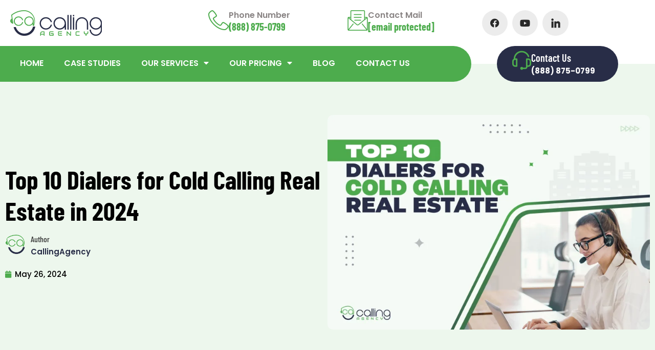

--- FILE ---
content_type: text/html; charset=UTF-8
request_url: https://callingagency.com/blog/dialers-for-cold-calling-real-estate/
body_size: 66365
content:
<!DOCTYPE html> <html lang="en-US"> <head><script>if(navigator.userAgent.match(/MSIE|Internet Explorer/i)||navigator.userAgent.match(/Trident\/7\..*?rv:11/i)){let e=document.location.href;if(!e.match(/[?&]nonitro/)){if(e.indexOf("?")==-1){if(e.indexOf("#")==-1){document.location.href=e+"?nonitro=1"}else{document.location.href=e.replace("#","?nonitro=1#")}}else{if(e.indexOf("#")==-1){document.location.href=e+"&nonitro=1"}else{document.location.href=e.replace("#","&nonitro=1#")}}}}</script><link rel="preconnect" href="https://www.google.com" /><link rel="preconnect" href="https://cdn-ilbdach.nitrocdn.com" /><meta charset="UTF-8" /><meta name="viewport" content="width=device-width, initial-scale=1.0, viewport-fit=cover" /><meta name='robots' content='index, follow, max-image-preview:large, max-snippet:-1, max-video-preview:-1' /><title>Top 10 Dialers for Cold Calling Real Estate in 2024</title><meta name="description" content="choose the best dialer in 2024 to maximize your outreach and get more rental customers with our enlisted top dialers, which can be cold callers go to partner." /><meta property="og:locale" content="en_US" /><meta property="og:type" content="article" /><meta property="og:title" content="Top 10 Dialers for Cold Calling Real Estate in 2024" /><meta property="og:description" content="choose the best dialer in 2024 to maximize your outreach and get more rental customers with our enlisted top dialers, which can be cold callers go to partner." /><meta property="og:url" content="https://callingagency.com/blog/dialers-for-cold-calling-real-estate/" /><meta property="og:site_name" content="CallingAgency" /><meta property="article:published_time" content="2024-05-26T11:53:25+00:00" /><meta property="article:modified_time" content="2024-07-28T08:25:59+00:00" /><meta property="og:image" content="https://callingagency.com/wp-content/uploads/2024/05/Top-10-Dialers-for-Cold-Calling-Real-Estate-in-2024-01.webp" /><meta property="og:image:width" content="2500" /><meta property="og:image:height" content="1667" /><meta property="og:image:type" content="image/webp" /><meta name="author" content="Calling Agency" /><meta name="twitter:card" content="summary_large_image" /><meta name="twitter:label1" content="Written by" /><meta name="twitter:data1" content="Calling Agency" /><meta name="twitter:label2" content="Est. reading time" /><meta name="twitter:data2" content="18 minutes" /><meta name="generator" content="WordPress 6.9" /><meta name="generator" content="Redux 4.5.10" /><meta name="generator" content="Elementor 3.34.2; features: additional_custom_breakpoints; settings: css_print_method-external, google_font-enabled, font_display-swap" /><meta name="generator" content="Powered by Slider Revolution 6.6.14 - responsive, Mobile-Friendly Slider Plugin for WordPress with comfortable drag and drop interface." /><meta name="msapplication-TileImage" content="https://callingagency.com/wp-content/uploads/2025/01/cropped-Calling-Agency-Fabicon-02-270x270.png" /><meta name="generator" content="NitroPack" /><script>var NPSH,NitroScrollHelper;NPSH=NitroScrollHelper=function(){let e=null;const o=window.sessionStorage.getItem("nitroScrollPos");function t(){let e=JSON.parse(window.sessionStorage.getItem("nitroScrollPos"))||{};if(typeof e!=="object"){e={}}e[document.URL]=window.scrollY;window.sessionStorage.setItem("nitroScrollPos",JSON.stringify(e))}window.addEventListener("scroll",function(){if(e!==null){clearTimeout(e)}e=setTimeout(t,200)},{passive:true});let r={};r.getScrollPos=()=>{if(!o){return 0}const e=JSON.parse(o);return e[document.URL]||0};r.isScrolled=()=>{return r.getScrollPos()>document.documentElement.clientHeight*.5};return r}();</script><script>(function(){var a=false;var e=document.documentElement.classList;var i=navigator.userAgent.toLowerCase();var n=["android","iphone","ipad"];var r=n.length;var o;var d=null;for(var t=0;t<r;t++){o=n[t];if(i.indexOf(o)>-1)d=o;if(e.contains(o)){a=true;e.remove(o)}}if(a&&d){e.add(d);if(d=="iphone"||d=="ipad"){e.add("ios")}}})();</script><script type="text/worker" id="nitro-web-worker">var preloadRequests=0;var remainingCount={};var baseURI="";self.onmessage=function(e){switch(e.data.cmd){case"RESOURCE_PRELOAD":var o=e.data.requestId;remainingCount[o]=0;e.data.resources.forEach(function(e){preload(e,function(o){return function(){console.log(o+" DONE: "+e);if(--remainingCount[o]==0){self.postMessage({cmd:"RESOURCE_PRELOAD",requestId:o})}}}(o));remainingCount[o]++});break;case"SET_BASEURI":baseURI=e.data.uri;break}};async function preload(e,o){if(typeof URL!=="undefined"&&baseURI){try{var a=new URL(e,baseURI);e=a.href}catch(e){console.log("Worker error: "+e.message)}}console.log("Preloading "+e);try{var n=new Request(e,{mode:"no-cors",redirect:"follow"});await fetch(n);o()}catch(a){console.log(a);var r=new XMLHttpRequest;r.responseType="blob";r.onload=o;r.onerror=o;r.open("GET",e,true);r.send()}}</script><script>window.addEventListener('load', function() {
                let div = document.createElement('div');
                div.innerHTML = document.querySelector('#nitro-fonts-wrapper').textContent;
                document.body.appendChild(div);
            })</script><script id="nprl">(()=>{if(window.NPRL!=undefined)return;(function(e){var t=e.prototype;t.after||(t.after=function(){var e,t=arguments,n=t.length,r=0,i=this,o=i.parentNode,a=Node,c=String,u=document;if(o!==null){while(r<n){(e=t[r])instanceof a?(i=i.nextSibling)!==null?o.insertBefore(e,i):o.appendChild(e):o.appendChild(u.createTextNode(c(e)));++r}}})})(Element);var e,t;e=t=function(){var t=false;var r=window.URL||window.webkitURL;var i=true;var o=true;var a=2;var c=null;var u=null;var d=true;var s=window.nitroGtmExcludes!=undefined;var l=s?JSON.parse(atob(window.nitroGtmExcludes)).map(e=>new RegExp(e)):[];var f;var m;var v=null;var p=null;var g=null;var h={touch:["touchmove","touchend"],default:["mousemove","click","keydown","wheel"]};var E=true;var y=[];var w=false;var b=[];var S=0;var N=0;var L=false;var T=0;var R=null;var O=false;var A=false;var C=false;var P=[];var I=[];var M=[];var k=[];var x=false;var _={};var j=new Map;var B="noModule"in HTMLScriptElement.prototype;var q=requestAnimationFrame||mozRequestAnimationFrame||webkitRequestAnimationFrame||msRequestAnimationFrame;const D="gtm.js?id=";function H(e,t){if(!_[e]){_[e]=[]}_[e].push(t)}function U(e,t){if(_[e]){var n=0,r=_[e];for(var n=0;n<r.length;n++){r[n].call(this,t)}}}function Y(){(function(e,t){var r=null;var i=function(e){r(e)};var o=null;var a={};var c=null;var u=null;var d=0;e.addEventListener(t,function(r){if(["load","DOMContentLoaded"].indexOf(t)!=-1){if(u){Q(function(){e.triggerNitroEvent(t)})}c=true}else if(t=="readystatechange"){d++;n.ogReadyState=d==1?"interactive":"complete";if(u&&u>=d){n.documentReadyState=n.ogReadyState;Q(function(){e.triggerNitroEvent(t)})}}});e.addEventListener(t+"Nitro",function(e){if(["load","DOMContentLoaded"].indexOf(t)!=-1){if(!c){e.preventDefault();e.stopImmediatePropagation()}else{}u=true}else if(t=="readystatechange"){u=n.documentReadyState=="interactive"?1:2;if(d<u){e.preventDefault();e.stopImmediatePropagation()}}});switch(t){case"load":o="onload";break;case"readystatechange":o="onreadystatechange";break;case"pageshow":o="onpageshow";break;default:o=null;break}if(o){Object.defineProperty(e,o,{get:function(){return r},set:function(n){if(typeof n!=="function"){r=null;e.removeEventListener(t+"Nitro",i)}else{if(!r){e.addEventListener(t+"Nitro",i)}r=n}}})}Object.defineProperty(e,"addEventListener"+t,{value:function(r){if(r!=t||!n.startedScriptLoading||document.currentScript&&document.currentScript.hasAttribute("nitro-exclude")){}else{arguments[0]+="Nitro"}e.ogAddEventListener.apply(e,arguments);a[arguments[1]]=arguments[0]}});Object.defineProperty(e,"removeEventListener"+t,{value:function(t){var n=a[arguments[1]];arguments[0]=n;e.ogRemoveEventListener.apply(e,arguments)}});Object.defineProperty(e,"triggerNitroEvent"+t,{value:function(t,n){n=n||e;var r=new Event(t+"Nitro",{bubbles:true});r.isNitroPack=true;Object.defineProperty(r,"type",{get:function(){return t},set:function(){}});Object.defineProperty(r,"target",{get:function(){return n},set:function(){}});e.dispatchEvent(r)}});if(typeof e.triggerNitroEvent==="undefined"){(function(){var t=e.addEventListener;var n=e.removeEventListener;Object.defineProperty(e,"ogAddEventListener",{value:t});Object.defineProperty(e,"ogRemoveEventListener",{value:n});Object.defineProperty(e,"addEventListener",{value:function(n){var r="addEventListener"+n;if(typeof e[r]!=="undefined"){e[r].apply(e,arguments)}else{t.apply(e,arguments)}},writable:true});Object.defineProperty(e,"removeEventListener",{value:function(t){var r="removeEventListener"+t;if(typeof e[r]!=="undefined"){e[r].apply(e,arguments)}else{n.apply(e,arguments)}}});Object.defineProperty(e,"triggerNitroEvent",{value:function(t,n){var r="triggerNitroEvent"+t;if(typeof e[r]!=="undefined"){e[r].apply(e,arguments)}}})})()}}).apply(null,arguments)}Y(window,"load");Y(window,"pageshow");Y(window,"DOMContentLoaded");Y(document,"DOMContentLoaded");Y(document,"readystatechange");try{var F=new Worker(r.createObjectURL(new Blob([document.getElementById("nitro-web-worker").textContent],{type:"text/javascript"})))}catch(e){var F=new Worker("data:text/javascript;base64,"+btoa(document.getElementById("nitro-web-worker").textContent))}F.onmessage=function(e){if(e.data.cmd=="RESOURCE_PRELOAD"){U(e.data.requestId,e)}};if(typeof document.baseURI!=="undefined"){F.postMessage({cmd:"SET_BASEURI",uri:document.baseURI})}var G=function(e){if(--S==0){Q(K)}};var W=function(e){e.target.removeEventListener("load",W);e.target.removeEventListener("error",W);e.target.removeEventListener("nitroTimeout",W);if(e.type!="nitroTimeout"){clearTimeout(e.target.nitroTimeout)}if(--N==0&&S==0){Q(J)}};var X=function(e){var t=e.textContent;try{var n=r.createObjectURL(new Blob([t.replace(/^(?:<!--)?(.*?)(?:-->)?$/gm,"$1")],{type:"text/javascript"}))}catch(e){var n="data:text/javascript;base64,"+btoa(t.replace(/^(?:<!--)?(.*?)(?:-->)?$/gm,"$1"))}return n};var K=function(){n.documentReadyState="interactive";document.triggerNitroEvent("readystatechange");document.triggerNitroEvent("DOMContentLoaded");if(window.pageYOffset||window.pageXOffset){window.dispatchEvent(new Event("scroll"))}A=true;Q(function(){if(N==0){Q(J)}Q($)})};var J=function(){if(!A||O)return;O=true;R.disconnect();en();n.documentReadyState="complete";document.triggerNitroEvent("readystatechange");window.triggerNitroEvent("load",document);window.triggerNitroEvent("pageshow",document);if(window.pageYOffset||window.pageXOffset||location.hash){let e=typeof history.scrollRestoration!=="undefined"&&history.scrollRestoration=="auto";if(e&&typeof NPSH!=="undefined"&&NPSH.getScrollPos()>0&&window.pageYOffset>document.documentElement.clientHeight*.5){window.scrollTo(0,NPSH.getScrollPos())}else if(location.hash){try{let e=document.querySelector(location.hash);if(e){e.scrollIntoView()}}catch(e){}}}var e=null;if(a==1){e=eo}else{e=eu}Q(e)};var Q=function(e){setTimeout(e,0)};var V=function(e){if(e.type=="touchend"||e.type=="click"){g=e}};var $=function(){if(d&&g){setTimeout(function(e){return function(){var t=function(e,t,n){var r=new Event(e,{bubbles:true,cancelable:true});if(e=="click"){r.clientX=t;r.clientY=n}else{r.touches=[{clientX:t,clientY:n}]}return r};var n;if(e.type=="touchend"){var r=e.changedTouches[0];n=document.elementFromPoint(r.clientX,r.clientY);n.dispatchEvent(t("touchstart"),r.clientX,r.clientY);n.dispatchEvent(t("touchend"),r.clientX,r.clientY);n.dispatchEvent(t("click"),r.clientX,r.clientY)}else if(e.type=="click"){n=document.elementFromPoint(e.clientX,e.clientY);n.dispatchEvent(t("click"),e.clientX,e.clientY)}}}(g),150);g=null}};var z=function(e){if(e.tagName=="SCRIPT"&&!e.hasAttribute("data-nitro-for-id")&&!e.hasAttribute("nitro-document-write")||e.tagName=="IMG"&&(e.hasAttribute("src")||e.hasAttribute("srcset"))||e.tagName=="IFRAME"&&e.hasAttribute("src")||e.tagName=="LINK"&&e.hasAttribute("href")&&e.hasAttribute("rel")&&e.getAttribute("rel")=="stylesheet"){if(e.tagName==="IFRAME"&&e.src.indexOf("about:blank")>-1){return}var t="";switch(e.tagName){case"LINK":t=e.href;break;case"IMG":if(k.indexOf(e)>-1)return;t=e.srcset||e.src;break;default:t=e.src;break}var n=e.getAttribute("type");if(!t&&e.tagName!=="SCRIPT")return;if((e.tagName=="IMG"||e.tagName=="LINK")&&(t.indexOf("data:")===0||t.indexOf("blob:")===0))return;if(e.tagName=="SCRIPT"&&n&&n!=="text/javascript"&&n!=="application/javascript"){if(n!=="module"||!B)return}if(e.tagName==="SCRIPT"){if(k.indexOf(e)>-1)return;if(e.noModule&&B){return}let t=null;if(document.currentScript){if(document.currentScript.src&&document.currentScript.src.indexOf(D)>-1){t=document.currentScript}if(document.currentScript.hasAttribute("data-nitro-gtm-id")){e.setAttribute("data-nitro-gtm-id",document.currentScript.getAttribute("data-nitro-gtm-id"))}}else if(window.nitroCurrentScript){if(window.nitroCurrentScript.src&&window.nitroCurrentScript.src.indexOf(D)>-1){t=window.nitroCurrentScript}}if(t&&s){let n=false;for(const t of l){n=e.src?t.test(e.src):t.test(e.textContent);if(n){break}}if(!n){e.type="text/googletagmanagerscript";let n=t.hasAttribute("data-nitro-gtm-id")?t.getAttribute("data-nitro-gtm-id"):t.id;if(!j.has(n)){j.set(n,[])}let r=j.get(n);r.push(e);return}}if(!e.src){if(e.textContent.length>0){e.textContent+="\n;if(document.currentScript.nitroTimeout) {clearTimeout(document.currentScript.nitroTimeout);}; setTimeout(function() { this.dispatchEvent(new Event('load')); }.bind(document.currentScript), 0);"}else{return}}else{}k.push(e)}if(!e.hasOwnProperty("nitroTimeout")){N++;e.addEventListener("load",W,true);e.addEventListener("error",W,true);e.addEventListener("nitroTimeout",W,true);e.nitroTimeout=setTimeout(function(){console.log("Resource timed out",e);e.dispatchEvent(new Event("nitroTimeout"))},5e3)}}};var Z=function(e){if(e.hasOwnProperty("nitroTimeout")&&e.nitroTimeout){clearTimeout(e.nitroTimeout);e.nitroTimeout=null;e.dispatchEvent(new Event("nitroTimeout"))}};document.documentElement.addEventListener("load",function(e){if(e.target.tagName=="SCRIPT"||e.target.tagName=="IMG"){k.push(e.target)}},true);document.documentElement.addEventListener("error",function(e){if(e.target.tagName=="SCRIPT"||e.target.tagName=="IMG"){k.push(e.target)}},true);var ee=["appendChild","replaceChild","insertBefore","prepend","append","before","after","replaceWith","insertAdjacentElement"];var et=function(){if(s){window._nitro_setTimeout=window.setTimeout;window.setTimeout=function(e,t,...n){let r=document.currentScript||window.nitroCurrentScript;if(!r||r.src&&r.src.indexOf(D)==-1){return window._nitro_setTimeout.call(window,e,t,...n)}return window._nitro_setTimeout.call(window,function(e,t){return function(...n){window.nitroCurrentScript=e;t(...n)}}(r,e),t,...n)}}ee.forEach(function(e){HTMLElement.prototype["og"+e]=HTMLElement.prototype[e];HTMLElement.prototype[e]=function(...t){if(this.parentNode||this===document.documentElement){switch(e){case"replaceChild":case"insertBefore":t.pop();break;case"insertAdjacentElement":t.shift();break}t.forEach(function(e){if(!e)return;if(e.tagName=="SCRIPT"){z(e)}else{if(e.children&&e.children.length>0){e.querySelectorAll("script").forEach(z)}}})}return this["og"+e].apply(this,arguments)}})};var en=function(){if(s&&typeof window._nitro_setTimeout==="function"){window.setTimeout=window._nitro_setTimeout}ee.forEach(function(e){HTMLElement.prototype[e]=HTMLElement.prototype["og"+e]})};var er=async function(){if(o){ef(f);ef(V);if(v){clearTimeout(v);v=null}}if(T===1){L=true;return}else if(T===0){T=-1}n.startedScriptLoading=true;Object.defineProperty(document,"readyState",{get:function(){return n.documentReadyState},set:function(){}});var e=document.documentElement;var t={attributes:true,attributeFilter:["src"],childList:true,subtree:true};R=new MutationObserver(function(e,t){e.forEach(function(e){if(e.type=="childList"&&e.addedNodes.length>0){e.addedNodes.forEach(function(e){if(!document.documentElement.contains(e)){return}if(e.tagName=="IMG"||e.tagName=="IFRAME"||e.tagName=="LINK"){z(e)}})}if(e.type=="childList"&&e.removedNodes.length>0){e.removedNodes.forEach(function(e){if(e.tagName=="IFRAME"||e.tagName=="LINK"){Z(e)}})}if(e.type=="attributes"){var t=e.target;if(!document.documentElement.contains(t)){return}if(t.tagName=="IFRAME"||t.tagName=="LINK"||t.tagName=="IMG"||t.tagName=="SCRIPT"){z(t)}}})});R.observe(e,t);if(!s){et()}await Promise.all(P);var r=b.shift();var i=null;var a=false;while(r){var c;var u=JSON.parse(atob(r.meta));var d=u.delay;if(r.type=="inline"){var l=document.getElementById(r.id);if(l){l.remove()}else{r=b.shift();continue}c=X(l);if(c===false){r=b.shift();continue}}else{c=r.src}if(!a&&r.type!="inline"&&(typeof u.attributes.async!="undefined"||typeof u.attributes.defer!="undefined")){if(i===null){i=r}else if(i===r){a=true}if(!a){b.push(r);r=b.shift();continue}}var m=document.createElement("script");m.src=c;m.setAttribute("data-nitro-for-id",r.id);for(var p in u.attributes){try{if(u.attributes[p]===false){m.setAttribute(p,"")}else{m.setAttribute(p,u.attributes[p])}}catch(e){console.log("Error while setting script attribute",m,e)}}m.async=false;if(u.canonicalLink!=""&&Object.getOwnPropertyDescriptor(m,"src")?.configurable!==false){(e=>{Object.defineProperty(m,"src",{get:function(){return e.canonicalLink},set:function(){}})})(u)}if(d){setTimeout((function(e,t){var n=document.querySelector("[data-nitro-marker-id='"+t+"']");if(n){n.after(e)}else{document.head.appendChild(e)}}).bind(null,m,r.id),d)}else{m.addEventListener("load",G);m.addEventListener("error",G);if(!m.noModule||!B){S++}var g=document.querySelector("[data-nitro-marker-id='"+r.id+"']");if(g){Q(function(e,t){return function(){e.after(t)}}(g,m))}else{Q(function(e){return function(){document.head.appendChild(e)}}(m))}}r=b.shift()}};var ei=function(){var e=document.getElementById("nitro-deferred-styles");var t=document.createElement("div");t.innerHTML=e.textContent;return t};var eo=async function(e){isPreload=e&&e.type=="NitroPreload";if(!isPreload){T=-1;E=false;if(o){ef(f);ef(V);if(v){clearTimeout(v);v=null}}}if(w===false){var t=ei();let e=t.querySelectorAll('style,link[rel="stylesheet"]');w=e.length;if(w){let e=document.getElementById("nitro-deferred-styles-marker");e.replaceWith.apply(e,t.childNodes)}else if(isPreload){Q(ed)}else{es()}}else if(w===0&&!isPreload){es()}};var ea=function(){var e=ei();var t=e.childNodes;var n;var r=[];for(var i=0;i<t.length;i++){n=t[i];if(n.href){r.push(n.href)}}var o="css-preload";H(o,function(e){eo(new Event("NitroPreload"))});if(r.length){F.postMessage({cmd:"RESOURCE_PRELOAD",resources:r,requestId:o})}else{Q(function(){U(o)})}};var ec=function(){if(T===-1)return;T=1;var e=[];var t,n;for(var r=0;r<b.length;r++){t=b[r];if(t.type!="inline"){if(t.src){n=JSON.parse(atob(t.meta));if(n.delay)continue;if(n.attributes.type&&n.attributes.type=="module"&&!B)continue;e.push(t.src)}}}if(e.length){var i="js-preload";H(i,function(e){T=2;if(L){Q(er)}});F.postMessage({cmd:"RESOURCE_PRELOAD",resources:e,requestId:i})}};var eu=function(){while(I.length){style=I.shift();if(style.hasAttribute("nitropack-onload")){style.setAttribute("onload",style.getAttribute("nitropack-onload"));Q(function(e){return function(){e.dispatchEvent(new Event("load"))}}(style))}}while(M.length){style=M.shift();if(style.hasAttribute("nitropack-onerror")){style.setAttribute("onerror",style.getAttribute("nitropack-onerror"));Q(function(e){return function(){e.dispatchEvent(new Event("error"))}}(style))}}};var ed=function(){if(!x){if(i){Q(function(){var e=document.getElementById("nitro-critical-css");if(e){e.remove()}})}x=true;onStylesLoadEvent=new Event("NitroStylesLoaded");onStylesLoadEvent.isNitroPack=true;window.dispatchEvent(onStylesLoadEvent)}};var es=function(){if(a==2){Q(er)}else{eu()}};var el=function(e){m.forEach(function(t){document.addEventListener(t,e,true)})};var ef=function(e){m.forEach(function(t){document.removeEventListener(t,e,true)})};if(s){et()}return{setAutoRemoveCriticalCss:function(e){i=e},registerScript:function(e,t,n){b.push({type:"remote",src:e,id:t,meta:n})},registerInlineScript:function(e,t){b.push({type:"inline",id:e,meta:t})},registerStyle:function(e,t,n){y.push({href:e,rel:t,media:n})},onLoadStyle:function(e){I.push(e);if(w!==false&&--w==0){Q(ed);if(E){E=false}else{es()}}},onErrorStyle:function(e){M.push(e);if(w!==false&&--w==0){Q(ed);if(E){E=false}else{es()}}},loadJs:function(e,t){if(!e.src){var n=X(e);if(n!==false){e.src=n;e.textContent=""}}if(t){Q(function(e,t){return function(){e.after(t)}}(t,e))}else{Q(function(e){return function(){document.head.appendChild(e)}}(e))}},loadQueuedResources:async function(){window.dispatchEvent(new Event("NitroBootStart"));if(p){clearTimeout(p);p=null}window.removeEventListener("load",e.loadQueuedResources);f=a==1?er:eo;if(!o||g){Q(f)}else{if(navigator.userAgent.indexOf(" Edge/")==-1){ea();H("css-preload",ec)}el(f);if(u){if(c){v=setTimeout(f,c)}}else{}}},fontPreload:function(e){var t="critical-fonts";H(t,function(e){document.getElementById("nitro-critical-fonts").type="text/css"});F.postMessage({cmd:"RESOURCE_PRELOAD",resources:e,requestId:t})},boot:function(){if(t)return;t=true;C=typeof NPSH!=="undefined"&&NPSH.isScrolled();let n=document.prerendering;if(location.hash||C||n){o=false}m=h.default.concat(h.touch);p=setTimeout(e.loadQueuedResources,1500);el(V);if(C){e.loadQueuedResources()}else{window.addEventListener("load",e.loadQueuedResources)}},addPrerequisite:function(e){P.push(e)},getTagManagerNodes:function(e){if(!e)return j;return j.get(e)??[]}}}();var n,r;n=r=function(){var t=document.write;return{documentWrite:function(n,r){if(n&&n.hasAttribute("nitro-exclude")){return t.call(document,r)}var i=null;if(n.documentWriteContainer){i=n.documentWriteContainer}else{i=document.createElement("span");n.documentWriteContainer=i}var o=null;if(n){if(n.hasAttribute("data-nitro-for-id")){o=document.querySelector('template[data-nitro-marker-id="'+n.getAttribute("data-nitro-for-id")+'"]')}else{o=n}}i.innerHTML+=r;i.querySelectorAll("script").forEach(function(e){e.setAttribute("nitro-document-write","")});if(!i.parentNode){if(o){o.parentNode.insertBefore(i,o)}else{document.body.appendChild(i)}}var a=document.createElement("span");a.innerHTML=r;var c=a.querySelectorAll("script");if(c.length){c.forEach(function(t){var n=t.getAttributeNames();var r=document.createElement("script");n.forEach(function(e){r.setAttribute(e,t.getAttribute(e))});r.async=false;if(!t.src&&t.textContent){r.textContent=t.textContent}e.loadJs(r,o)})}},TrustLogo:function(e,t){var n=document.getElementById(e);var r=document.createElement("img");r.src=t;n.parentNode.insertBefore(r,n)},documentReadyState:"loading",ogReadyState:document.readyState,startedScriptLoading:false,loadScriptDelayed:function(e,t){setTimeout(function(){var t=document.createElement("script");t.src=e;document.head.appendChild(t)},t)}}}();document.write=function(e){n.documentWrite(document.currentScript,e)};document.writeln=function(e){n.documentWrite(document.currentScript,e+"\n")};window.NPRL=e;window.NitroResourceLoader=t;window.NPh=n;window.NitroPackHelper=r})();</script><template id="nitro-deferred-styles-marker"></template><style type="text/css" id="nitro-critical-css">@charset "UTF-8";ul{box-sizing:border-box}:root{--wp-block-synced-color:#7a00df;--wp-block-synced-color--rgb:122,0,223;--wp-bound-block-color:var(--wp-block-synced-color);--wp-editor-canvas-background:#ddd;--wp-admin-theme-color:#007cba;--wp-admin-theme-color--rgb:0,124,186;--wp-admin-theme-color-darker-10:#006ba1;--wp-admin-theme-color-darker-10--rgb:0,107,160.5;--wp-admin-theme-color-darker-20:#005a87;--wp-admin-theme-color-darker-20--rgb:0,90,135;--wp-admin-border-width-focus:2px}:root{--wp--preset--font-size--normal:16px;--wp--preset--font-size--huge:42px}.screen-reader-text{border:0;clip-path:inset(50%);height:1px;margin:-1px;overflow:hidden;padding:0;position:absolute;width:1px;word-wrap:normal !important}html :where(img[class*=wp-image-]){height:auto;max-width:100%}:root{--wp--preset--aspect-ratio--square:1;--wp--preset--aspect-ratio--4-3:4/3;--wp--preset--aspect-ratio--3-4:3/4;--wp--preset--aspect-ratio--3-2:3/2;--wp--preset--aspect-ratio--2-3:2/3;--wp--preset--aspect-ratio--16-9:16/9;--wp--preset--aspect-ratio--9-16:9/16;--wp--preset--color--black:#000;--wp--preset--color--cyan-bluish-gray:#abb8c3;--wp--preset--color--white:#fff;--wp--preset--color--pale-pink:#f78da7;--wp--preset--color--vivid-red:#cf2e2e;--wp--preset--color--luminous-vivid-orange:#ff6900;--wp--preset--color--luminous-vivid-amber:#fcb900;--wp--preset--color--light-green-cyan:#7bdcb5;--wp--preset--color--vivid-green-cyan:#00d084;--wp--preset--color--pale-cyan-blue:#8ed1fc;--wp--preset--color--vivid-cyan-blue:#0693e3;--wp--preset--color--vivid-purple:#9b51e0;--wp--preset--gradient--vivid-cyan-blue-to-vivid-purple:linear-gradient(135deg,#0693e3 0%,#9b51e0 100%);--wp--preset--gradient--light-green-cyan-to-vivid-green-cyan:linear-gradient(135deg,#7adcb4 0%,#00d082 100%);--wp--preset--gradient--luminous-vivid-amber-to-luminous-vivid-orange:linear-gradient(135deg,#fcb900 0%,#ff6900 100%);--wp--preset--gradient--luminous-vivid-orange-to-vivid-red:linear-gradient(135deg,#ff6900 0%,#cf2e2e 100%);--wp--preset--gradient--very-light-gray-to-cyan-bluish-gray:linear-gradient(135deg,#eee 0%,#a9b8c3 100%);--wp--preset--gradient--cool-to-warm-spectrum:linear-gradient(135deg,#4aeadc 0%,#9778d1 20%,#cf2aba 40%,#ee2c82 60%,#fb6962 80%,#fef84c 100%);--wp--preset--gradient--blush-light-purple:linear-gradient(135deg,#ffceec 0%,#9896f0 100%);--wp--preset--gradient--blush-bordeaux:linear-gradient(135deg,#fecda5 0%,#fe2d2d 50%,#6b003e 100%);--wp--preset--gradient--luminous-dusk:linear-gradient(135deg,#ffcb70 0%,#c751c0 50%,#4158d0 100%);--wp--preset--gradient--pale-ocean:linear-gradient(135deg,#fff5cb 0%,#b6e3d4 50%,#33a7b5 100%);--wp--preset--gradient--electric-grass:linear-gradient(135deg,#caf880 0%,#71ce7e 100%);--wp--preset--gradient--midnight:linear-gradient(135deg,#020381 0%,#2874fc 100%);--wp--preset--font-size--small:13px;--wp--preset--font-size--medium:20px;--wp--preset--font-size--large:36px;--wp--preset--font-size--x-large:42px;--wp--preset--spacing--20:.44rem;--wp--preset--spacing--30:.67rem;--wp--preset--spacing--40:1rem;--wp--preset--spacing--50:1.5rem;--wp--preset--spacing--60:2.25rem;--wp--preset--spacing--70:3.38rem;--wp--preset--spacing--80:5.06rem;--wp--preset--shadow--natural:6px 6px 9px rgba(0,0,0,.2);--wp--preset--shadow--deep:12px 12px 50px rgba(0,0,0,.4);--wp--preset--shadow--sharp:6px 6px 0px rgba(0,0,0,.2);--wp--preset--shadow--outlined:6px 6px 0px -3px #fff,6px 6px #000;--wp--preset--shadow--crisp:6px 6px 0px #000}:root{--blue:#007bff;--indigo:#6610f2;--purple:#6f42c1;--pink:#e83e8c;--red:#dc3545;--orange:#fd7e14;--yellow:#ffc107;--green:#28a745;--teal:#20c997;--cyan:#17a2b8;--white:#fff;--gray:#6c757d;--gray-dark:#343a40;--primary:#007bff;--secondary:#6c757d;--success:#28a745;--info:#17a2b8;--warning:#ffc107;--danger:#dc3545;--light:#f8f9fa;--dark:#343a40;--breakpoint-xs:0;--breakpoint-sm:576px;--breakpoint-md:768px;--breakpoint-lg:992px;--breakpoint-xl:1200px;--font-family-sans-serif:-apple-system,BlinkMacSystemFont,"Segoe UI",Roboto,"Helvetica Neue",Arial,sans-serif,"Apple Color Emoji","Segoe UI Emoji","Segoe UI Symbol";--font-family-monospace:SFMono-Regular,Menlo,Monaco,Consolas,"Liberation Mono","Courier New",monospace}*,::after,::before{box-sizing:border-box}html{font-family:sans-serif;line-height:1.15;-webkit-text-size-adjust:100%;-ms-text-size-adjust:100%;-ms-overflow-style:scrollbar}@-ms-viewport{width:device-width}header,nav,section{display:block}body{margin:0;font-family:-apple-system,BlinkMacSystemFont,"Segoe UI",Roboto,"Helvetica Neue",Arial,sans-serif,"Apple Color Emoji","Segoe UI Emoji","Segoe UI Symbol";font-size:1rem;font-weight:400;line-height:1.5;color:#212529;text-align:left;background-color:#fff}h1,h2,h5{margin-top:0;margin-bottom:.5rem}p{margin-top:0;margin-bottom:1rem}ul{margin-top:0;margin-bottom:1rem}ul ul{margin-bottom:0}a{color:#007bff;text-decoration:none;background-color:transparent;-webkit-text-decoration-skip:objects}a:not([href]):not([tabindex]){color:inherit;text-decoration:none}img{vertical-align:middle;border-style:none}label{display:inline-block;margin-bottom:.5rem}button{border-radius:0}button,input,select,textarea{margin:0;font-family:inherit;font-size:inherit;line-height:inherit}button,input{overflow:visible}button,select{text-transform:none}[type=submit],button{-webkit-appearance:button}[type=submit]::-moz-focus-inner,button::-moz-focus-inner{padding:0;border-style:none}textarea{overflow:auto;resize:vertical}[type=search]{outline-offset:-2px;-webkit-appearance:none}[type=search]::-webkit-search-cancel-button,[type=search]::-webkit-search-decoration{-webkit-appearance:none}::-webkit-file-upload-button{font:inherit;-webkit-appearance:button}template{display:none}h1,h2,h5{margin-bottom:.5rem;font-family:inherit;font-weight:500;line-height:1.2;color:inherit}h1{font-size:2.5rem}h2{font-size:2rem}h5{font-size:1.25rem}.screen-reader-text{border:0;clip:rect(1px,1px,1px,1px);clip-path:inset(50%);height:1px;margin:-1px;overflow:hidden;padding:0;position:absolute !important;width:1px;word-wrap:normal !important}img{max-width:100%;height:auto}body{line-height:24px;font-weight:400;font-style:normal;font-size:16px;overflow:visible;overflow-x:hidden;color:#666}a{text-decoration:none;color:inherit;outline:none}a,a:visited,h1,h2,h5{color:#000}p{margin:0 0 25px}ul{margin-bottom:25px}h1,h2,h5{line-height:1.3;margin-bottom:20px;color:#222d35}.screen-reader-text{border:0;clip:rect(1px,1px,1px,1px);clip-path:inset(50%);height:1px;margin:-1px;overflow:hidden;padding:0;position:absolute !important;width:1px;word-wrap:normal !important}input[type="text"],input[type="email"],input[type="tel"],input[type="search"],select,textarea{display:block;width:100%;height:55px;font-size:14px;color:#848484;line-height:normal;padding:0px 15px;font-weight:400;background:#fff;border:1px solid #e8e8e8;border-radius:4px}textarea{height:150px;resize:none;padding:12px 15px}button,input[type=submit]{position:relative;background-color:#000;border:none;font-family:inherit;font-size:14px;line-height:24px;color:#fff;border-radius:4px;padding:15px 40px;font-weight:600;text-transform:uppercase;letter-spacing:.3px}.widget{padding:25px;margin-bottom:50px;border-radius:6px;overflow:hidden}.widget ul{margin:0;padding:0}.widget ul li{list-style:none}.widget a{font-weight:600;font-size:15px;line-height:22px;font-family:"Poppins",sans-serif}.widget ul a{display:inline-block}.widget ul>li{padding:0px 0px 20px 0}.widget h2.widget-title{position:relative;font-size:24px;line-height:24px;margin-bottom:20px;font-weight:700}.widget_tcr_recent_entries li{display:-webkit-box !important;display:-ms-flexbox !important;display:flex !important;align-items:center}.widget_tcr_recent_entries .tcr-post-image{margin-right:15px;width:80px;height:80px;min-width:80px}.widget_tcr_recent_entries .tcr-post-image img{border-radius:50%}.widget_tcr_recent_entries li .tcr-post-date{display:block;font-size:12px;text-transform:uppercase;font-weight:700;letter-spacing:1px}.search-form{position:relative;border-radius:6px;border:1px solid #edecec;padding:2px}.search-form label{display:block;margin:0}.widget_search .search-field{border:none;padding-right:50px;background-color:#fff;padding:0 20px;font-size:13px}.widget_search .search-submit{background-color:transparent;position:absolute;top:10px;right:2px;box-shadow:none;border-bottom:none;text-indent:-999px;padding:0;width:50px;height:40px;z-index:1;border-radius:0;background-image:url("https://cdn-ilbdach.nitrocdn.com/EZzqzMamRydEilyGBXIinCDExDChNSwQ/assets/images/optimized/rev-59d1822/callingagency.com/wp-content/themes/calens/assets/images/findicon-white.png");background-repeat:no-repeat;background-position:center;background-size:16px 16px;border-left:1px solid #edecec}.widget_search .search-submit.nitro-lazy{background-image:none !important}.widget_tcr_recent_entries ul{position:relative;overflow:hidden}.widget_tcr_recent_entries ul li{margin-bottom:20px;padding:0;position:relative}.widget_tcr_recent_entries ul li:last-child{border:none;margin-bottom:0}.widget_tcr_recent_entries ul li a{display:block;position:relative;z-index:1;font-weight:700}body .elementor-widget-button .elementor-button.elementor-size-sm{font-weight:600;font-family:Poppins;padding:20px 40px;border-radius:6px;font-size:14px;text-transform:uppercase}body .elementor-widget-heading .elementor-heading-title{color:#757575}.elementor-widget-heading h1.elementor-heading-title{color:#000}.fab,.fas{-moz-osx-font-smoothing:grayscale;-webkit-font-smoothing:antialiased;display:inline-block;font-style:normal;font-variant:normal;text-rendering:auto;line-height:1}.fa-angle-down:before{content:""}.fa-calendar:before{content:""}.fa-caret-down:before{content:""}.fa-facebook:before{content:""}.fa-youtube:before{content:""}.fab{font-family:"Font Awesome 5 Brands"}.fas{font-family:"Font Awesome 5 Free";font-weight:900}@media screen and (-webkit-min-device-pixel-ratio:0){@font-face{font-family:"Flaticon";src:url("https://cdn-ilbdach.nitrocdn.com/EZzqzMamRydEilyGBXIinCDExDChNSwQ/assets/images/source/rev-59d1822/callingagency.com/wp-content/themes/calens/assets/fonts/flaticon/./Flaticon.svg#Flaticon") format("svg")}}[class*=" flaticon-"]:before,[class*=" flaticon-"]:after{font-family:Flaticon;font-style:normal}.flaticon-headset:before{content:""}.flaticon-linkedin:before{content:""}.flaticon-email:before{content:""}.flaticon-phone-call:before{content:""}.flaticon-email-1:before{content:""}button::-moz-focus-inner{padding:0;border:0}:root{--direction-multiplier:1}.elementor-screen-only,.screen-reader-text{height:1px;margin:-1px;overflow:hidden;padding:0;position:absolute;top:-10000em;width:1px;clip:rect(0,0,0,0);border:0}.elementor *,.elementor :after,.elementor :before{box-sizing:border-box}.elementor a{box-shadow:none;text-decoration:none}.elementor img{border:none;border-radius:0;box-shadow:none;height:auto;max-width:100%}.elementor-widget-wrap .elementor-element.elementor-widget__width-initial{max-width:100%}@media (max-width:1024px){.elementor-widget-wrap .elementor-element.elementor-widget-tablet__width-initial{max-width:100%}}@media (max-width:767px){.elementor-widget-wrap .elementor-element.elementor-widget-mobile__width-initial{max-width:100%}}.elementor-element{--flex-direction:initial;--flex-wrap:initial;--justify-content:initial;--align-items:initial;--align-content:initial;--gap:initial;--flex-basis:initial;--flex-grow:initial;--flex-shrink:initial;--order:initial;--align-self:initial;align-self:var(--align-self);flex-basis:var(--flex-basis);flex-grow:var(--flex-grow);flex-shrink:var(--flex-shrink);order:var(--order)}.elementor-element:where(.e-con-full,.elementor-widget){align-content:var(--align-content);align-items:var(--align-items);flex-direction:var(--flex-direction);flex-wrap:var(--flex-wrap);gap:var(--row-gap) var(--column-gap);justify-content:var(--justify-content)}.elementor-align-center{text-align:center}.elementor-align-right .elementor-button{width:auto}.elementor-align-justify .elementor-button{width:100%}@media (max-width:1024px){.elementor-tablet-align-center{text-align:center}}:root{--page-title-display:block}.elementor-page-title{display:var(--page-title-display)}.elementor-section{position:relative}.elementor-section .elementor-container{display:flex;margin-inline:auto;position:relative}@media (max-width:1024px){.elementor-section .elementor-container{flex-wrap:wrap}}.elementor-section.elementor-section-boxed>.elementor-container{max-width:1140px}.elementor-section.elementor-section-stretched{position:relative;width:100%}.elementor-widget-wrap{align-content:flex-start;flex-wrap:wrap;position:relative;width:100%}.elementor:not(.elementor-bc-flex-widget) .elementor-widget-wrap{display:flex}.elementor-widget-wrap>.elementor-element{width:100%}.elementor-widget{position:relative}.elementor-widget:not(:last-child){margin-block-end:var(--kit-widget-spacing,20px)}.elementor-column{display:flex;min-height:1px;position:relative}.elementor-column-gap-default>.elementor-column>.elementor-element-populated{padding:10px}.elementor-inner-section .elementor-column-gap-no .elementor-element-populated{padding:0}@media (min-width:768px){.elementor-column.elementor-col-25{width:25%}.elementor-column.elementor-col-50{width:50%}.elementor-column.elementor-col-100{width:100%}}@media (max-width:767px){.elementor-column{width:100%}}.elementor-grid{display:grid;grid-column-gap:var(--grid-column-gap);grid-row-gap:var(--grid-row-gap)}.elementor-grid .elementor-grid-item{min-width:0}.elementor-grid-0 .elementor-grid{display:inline-block;margin-block-end:calc(-1 * var(--grid-row-gap));width:100%;word-spacing:var(--grid-column-gap)}.elementor-grid-0 .elementor-grid .elementor-grid-item{display:inline-block;margin-block-end:var(--grid-row-gap);word-break:break-word}@media (prefers-reduced-motion:no-preference){html{scroll-behavior:smooth}}.e-con{--border-radius:0;--border-top-width:0px;--border-right-width:0px;--border-bottom-width:0px;--border-left-width:0px;--border-style:initial;--border-color:initial;--container-widget-width:100%;--container-widget-height:initial;--container-widget-flex-grow:0;--container-widget-align-self:initial;--content-width:min(100%,var(--container-max-width,1140px));--width:100%;--min-height:initial;--height:auto;--text-align:initial;--margin-top:0px;--margin-right:0px;--margin-bottom:0px;--margin-left:0px;--padding-top:var(--container-default-padding-top,10px);--padding-right:var(--container-default-padding-right,10px);--padding-bottom:var(--container-default-padding-bottom,10px);--padding-left:var(--container-default-padding-left,10px);--position:relative;--z-index:revert;--overflow:visible;--gap:var(--widgets-spacing,20px);--row-gap:var(--widgets-spacing-row,20px);--column-gap:var(--widgets-spacing-column,20px);--overlay-mix-blend-mode:initial;--overlay-opacity:1;--e-con-grid-template-columns:repeat(3,1fr);--e-con-grid-template-rows:repeat(2,1fr);border-radius:var(--border-radius);height:var(--height);min-height:var(--min-height);min-width:0;overflow:var(--overflow);position:var(--position);width:var(--width);z-index:var(--z-index);--flex-wrap-mobile:wrap}.e-con{--margin-block-start:var(--margin-top);--margin-block-end:var(--margin-bottom);--margin-inline-start:var(--margin-left);--margin-inline-end:var(--margin-right);--padding-inline-start:var(--padding-left);--padding-inline-end:var(--padding-right);--padding-block-start:var(--padding-top);--padding-block-end:var(--padding-bottom);--border-block-start-width:var(--border-top-width);--border-block-end-width:var(--border-bottom-width);--border-inline-start-width:var(--border-left-width);--border-inline-end-width:var(--border-right-width)}.e-con{margin-block-end:var(--margin-block-end);margin-block-start:var(--margin-block-start);margin-inline-end:var(--margin-inline-end);margin-inline-start:var(--margin-inline-start);padding-inline-end:var(--padding-inline-end);padding-inline-start:var(--padding-inline-start)}.e-con.e-flex{--flex-direction:column;--flex-basis:auto;--flex-grow:0;--flex-shrink:1;flex:var(--flex-grow) var(--flex-shrink) var(--flex-basis)}.e-con-full,.e-con>.e-con-inner{padding-block-end:var(--padding-block-end);padding-block-start:var(--padding-block-start);text-align:var(--text-align)}.e-con-full.e-flex,.e-con.e-flex>.e-con-inner{flex-direction:var(--flex-direction)}.e-con,.e-con>.e-con-inner{display:var(--display)}.e-con.e-grid{--grid-justify-content:start;--grid-align-content:start;--grid-auto-flow:row}.e-con.e-grid{align-content:var(--grid-align-content);align-items:var(--align-items);grid-auto-flow:var(--grid-auto-flow);grid-template-columns:var(--e-con-grid-template-columns);grid-template-rows:var(--e-con-grid-template-rows);justify-content:var(--grid-justify-content);justify-items:var(--justify-items)}.e-con-boxed.e-flex{align-content:normal;align-items:normal;flex-direction:column;flex-wrap:nowrap;justify-content:normal}.e-con-boxed{gap:initial;text-align:initial}.e-con.e-flex>.e-con-inner{align-content:var(--align-content);align-items:var(--align-items);align-self:auto;flex-basis:auto;flex-grow:1;flex-shrink:1;flex-wrap:var(--flex-wrap);justify-content:var(--justify-content)}.e-con>.e-con-inner{gap:var(--row-gap) var(--column-gap);height:100%;margin:0 auto;max-width:var(--content-width);padding-inline-end:0;padding-inline-start:0;width:100%}:is(.elementor-section-wrap,[data-elementor-id])>.e-con{--margin-left:auto;--margin-right:auto;max-width:min(100%,var(--width))}.e-con .elementor-widget.elementor-widget{margin-block-end:0}.e-con:before{border-block-end-width:var(--border-block-end-width);border-block-start-width:var(--border-block-start-width);border-color:var(--border-color);border-inline-end-width:var(--border-inline-end-width);border-inline-start-width:var(--border-inline-start-width);border-radius:var(--border-radius);border-style:var(--border-style);content:var(--background-overlay);display:block;height:max(100% + var(--border-top-width) + var(--border-bottom-width),100%);left:calc(0px - var(--border-left-width));mix-blend-mode:var(--overlay-mix-blend-mode);opacity:var(--overlay-opacity);position:absolute;top:calc(0px - var(--border-top-width));width:max(100% + var(--border-left-width) + var(--border-right-width),100%)}.e-con .elementor-widget{min-width:0}.e-con>.e-con-inner>.elementor-widget>.elementor-widget-container,.e-con>.elementor-widget>.elementor-widget-container{height:100%}.e-con.e-con>.e-con-inner>.elementor-widget,.elementor.elementor .e-con>.elementor-widget{max-width:100%}.e-con .elementor-widget:not(:last-child){--kit-widget-spacing:0px}@media (max-width:767px){.e-con.e-flex{--width:100%;--flex-wrap:var(--flex-wrap-mobile)}}.elementor-form-fields-wrapper{display:flex;flex-wrap:wrap}.elementor-field-group{align-items:center;flex-wrap:wrap}.elementor-field-group.elementor-field-type-submit{align-items:flex-end}.elementor-field-group .elementor-field-textual{background-color:transparent;border:1px solid #69727d;color:#1f2124;flex-grow:1;max-width:100%;vertical-align:middle;width:100%}.elementor-field-group .elementor-field-textual::-moz-placeholder{color:inherit;font-family:inherit;opacity:.6}.elementor-field-group .elementor-select-wrapper{display:flex;position:relative;width:100%}.elementor-field-group .elementor-select-wrapper select{-webkit-appearance:none;-moz-appearance:none;appearance:none;color:inherit;flex-basis:100%;font-family:inherit;font-size:inherit;font-style:inherit;font-weight:inherit;letter-spacing:inherit;line-height:inherit;padding-inline-end:20px;text-transform:inherit}.elementor-field-group .elementor-select-wrapper:before{content:"";font-family:eicons;font-size:15px;inset-block-start:50%;inset-inline-end:10px;position:absolute;text-shadow:0 0 3px rgba(0,0,0,.3);transform:translateY(-50%)}.elementor-field-textual{border-radius:3px;font-size:15px;line-height:1.4;min-height:40px;padding:5px 14px}.elementor-button-align-stretch .elementor-field-type-submit:not(.e-form__buttons__wrapper) .elementor-button{flex-basis:100%}.elementor-form .elementor-button{border:none;padding-block-end:0;padding-block-start:0}.elementor-form .elementor-button-content-wrapper,.elementor-form .elementor-button>span{display:flex;flex-direction:row;gap:5px;justify-content:center}.elementor-form .elementor-button.elementor-size-sm{min-height:40px}.elementor-heading-title{line-height:1;margin:0;padding:0}.elementor-button{background-color:#69727d;border-radius:3px;color:#fff;display:inline-block;fill:#fff;font-size:15px;line-height:1;padding:12px 24px;text-align:center}.elementor-button:visited{color:#fff}.elementor-button-content-wrapper{display:flex;flex-direction:row;gap:5px;justify-content:center}.elementor-button-icon{align-items:center;display:flex}.elementor-button-text{display:inline-block}.elementor-button span{text-decoration:inherit}.elementor-icon{color:#69727d;display:inline-block;font-size:50px;line-height:1;text-align:center}.elementor-icon i{display:block;height:1em;position:relative;width:1em}.elementor-icon i:before{left:50%;position:absolute;transform:translateX(-50%)}.elementor-shape-rounded .elementor-icon{border-radius:10%}@media (max-width:767px){.elementor .elementor-hidden-mobile{display:none}}@media (min-width:768px) and (max-width:1024px){.elementor .elementor-hidden-tablet{display:none}}@media (min-width:1025px) and (max-width:99999px){.elementor .elementor-hidden-desktop{display:none}}.elementor-widget-image{text-align:center}.elementor-widget-image a{display:inline-block}.elementor-widget-image img{display:inline-block;vertical-align:middle}.elementor-widget-icon-box .elementor-icon-box-wrapper{display:flex;flex-direction:column;text-align:center}.elementor-widget-icon-box .elementor-icon-box-icon{display:inline-block;flex:0 0 auto;line-height:0}.elementor-widget-icon-box .elementor-icon-box-content{flex-grow:1;width:100%}.elementor-widget-icon-box .elementor-icon-box-title a{color:inherit}.elementor-widget-icon-box .elementor-icon-box-description{margin:0}.elementor-widget-icon-box.elementor-position-inline-start .elementor-icon-box-wrapper{flex-direction:row;text-align:start}@media (max-width:767px){.elementor-widget-icon-box.elementor-mobile-position-block-start .elementor-icon-box-wrapper{align-items:unset !important;flex-direction:column;text-align:center}}.elementor-widget-social-icons.elementor-grid-0 .elementor-widget-container{font-size:0;line-height:1}.elementor-widget-social-icons .elementor-grid{grid-column-gap:var(--grid-column-gap,5px);grid-row-gap:var(--grid-row-gap,5px);grid-template-columns:var(--grid-template-columns);justify-content:var(--justify-content,center);justify-items:var(--justify-content,center)}.elementor-icon.elementor-social-icon{font-size:var(--icon-size,25px);height:calc(var(--icon-size,25px) + 2 * var(--icon-padding,.5em));line-height:var(--icon-size,25px);width:calc(var(--icon-size,25px) + 2 * var(--icon-padding,.5em))}.elementor-social-icon{--e-social-icon-icon-color:#fff;align-items:center;background-color:#69727d;display:inline-flex;justify-content:center;text-align:center}.elementor-social-icon i{color:var(--e-social-icon-icon-color)}.elementor-social-icon:last-child{margin:0}.elementor-social-icon-facebook{background-color:#3b5998}.elementor-social-icon-youtube{background-color:#cd201f}.elementor-item:after,.elementor-item:before{display:block;position:absolute}.elementor-item:not(:hover):not(:focus):not(.elementor-item-active):not(.highlighted):after,.elementor-item:not(:hover):not(:focus):not(.elementor-item-active):not(.highlighted):before{opacity:0}.e--pointer-underline .elementor-item:after,.e--pointer-underline .elementor-item:before{background-color:#3f444b;height:3px;left:0;width:100%;z-index:2}.e--pointer-underline .elementor-item:after{bottom:0;content:""}.elementor-nav-menu--main .elementor-nav-menu a{padding:13px 20px}.elementor-nav-menu--main .elementor-nav-menu ul{border-style:solid;border-width:0;padding:0;position:absolute;width:12em}.elementor-nav-menu--layout-horizontal{display:flex}.elementor-nav-menu--layout-horizontal .elementor-nav-menu{display:flex;flex-wrap:wrap}.elementor-nav-menu--layout-horizontal .elementor-nav-menu a{flex-grow:1;white-space:nowrap}.elementor-nav-menu--layout-horizontal .elementor-nav-menu>li{display:flex}.elementor-nav-menu--layout-horizontal .elementor-nav-menu>li ul{top:100% !important}.elementor-nav-menu--layout-horizontal .elementor-nav-menu>li:not(:first-child)>a{margin-inline-start:var(--e-nav-menu-horizontal-menu-item-margin)}.elementor-nav-menu--layout-horizontal .elementor-nav-menu>li:not(:first-child)>ul{inset-inline-start:var(--e-nav-menu-horizontal-menu-item-margin) !important}.elementor-nav-menu--layout-horizontal .elementor-nav-menu>li:not(:last-child)>a{margin-inline-end:var(--e-nav-menu-horizontal-menu-item-margin)}.elementor-nav-menu--layout-horizontal .elementor-nav-menu>li:not(:last-child):after{align-self:center;border-color:var(--e-nav-menu-divider-color,#000);border-left-style:var(--e-nav-menu-divider-style,solid);border-left-width:var(--e-nav-menu-divider-width,2px);content:var(--e-nav-menu-divider-content,none);height:var(--e-nav-menu-divider-height,35%)}.elementor-nav-menu__align-end .elementor-nav-menu{justify-content:flex-end;margin-inline-start:auto}.elementor-nav-menu__align-end .elementor-nav-menu--layout-vertical>ul>li>a{justify-content:flex-end}.elementor-widget-nav-menu .elementor-widget-container{display:flex;flex-direction:column}.elementor-nav-menu{position:relative;z-index:2}.elementor-nav-menu:after{clear:both;content:" ";display:block;font:0/0 serif;height:0;overflow:hidden;visibility:hidden}.elementor-nav-menu,.elementor-nav-menu li,.elementor-nav-menu ul{display:block;line-height:normal;list-style:none;margin:0;padding:0}.elementor-nav-menu ul{display:none}.elementor-nav-menu ul ul a{border-left:16px solid transparent}.elementor-nav-menu a,.elementor-nav-menu li{position:relative}.elementor-nav-menu li{border-width:0}.elementor-nav-menu a{align-items:center;display:flex}.elementor-nav-menu a{line-height:20px;padding:10px 20px}.elementor-nav-menu .sub-arrow{align-items:center;display:flex;line-height:1;margin-block-end:-10px;margin-block-start:-10px;padding:10px;padding-inline-end:0}.elementor-menu-toggle{align-items:center;background-color:rgba(0,0,0,.05);border:0 solid;border-radius:3px;color:#33373d;display:flex;font-size:var(--nav-menu-icon-size,22px);justify-content:center;padding:.25em}.elementor-menu-toggle:not(.elementor-active) .elementor-menu-toggle__icon--close{display:none}.elementor-nav-menu--dropdown{background-color:#fff;font-size:13px}.elementor-nav-menu--dropdown.elementor-nav-menu__container{margin-top:10px;overflow-x:hidden;overflow-y:auto;transform-origin:top}.elementor-nav-menu--dropdown.elementor-nav-menu__container .elementor-sub-item{font-size:.85em}.elementor-nav-menu--dropdown a{color:#33373d}ul.elementor-nav-menu--dropdown a{border-inline-start:8px solid transparent;text-shadow:none}.elementor-nav-menu--toggle{--menu-height:100vh}.elementor-nav-menu--toggle .elementor-menu-toggle:not(.elementor-active)+.elementor-nav-menu__container{max-height:0;overflow:hidden;transform:scaleY(0)}@media (max-width:1024px){.elementor-nav-menu--dropdown-tablet .elementor-nav-menu--main{display:none}}@media (min-width:1025px){.elementor-nav-menu--dropdown-tablet .elementor-menu-toggle,.elementor-nav-menu--dropdown-tablet .elementor-nav-menu--dropdown{display:none}.elementor-nav-menu--dropdown-tablet nav.elementor-nav-menu--dropdown.elementor-nav-menu__container{overflow-y:hidden}}.elementor-widget .elementor-icon-list-items.elementor-inline-items{display:flex;flex-wrap:wrap;margin-inline:-8px}.elementor-widget .elementor-icon-list-items.elementor-inline-items .elementor-inline-item{word-break:break-word}.elementor-widget .elementor-icon-list-items.elementor-inline-items .elementor-icon-list-item{margin-inline:8px}.elementor-widget .elementor-icon-list-items.elementor-inline-items .elementor-icon-list-item:after{border-width:0;border-inline-start-width:1px;border-style:solid;height:100%;inset-inline-end:-8px;inset-inline-start:auto;position:relative;width:auto}.elementor-widget .elementor-icon-list-items{list-style-type:none;margin:0;padding:0}.elementor-widget .elementor-icon-list-item{margin:0;padding:0;position:relative}.elementor-widget .elementor-icon-list-item:after{inset-block-end:0;position:absolute;width:100%}.elementor-widget .elementor-icon-list-item,.elementor-widget .elementor-icon-list-item a{align-items:var(--icon-vertical-align,center);display:flex;font-size:inherit}.elementor-widget .elementor-icon-list-icon+.elementor-icon-list-text{align-self:center;padding-inline-start:5px}.elementor-widget .elementor-icon-list-icon{display:flex;inset-block-start:var(--icon-vertical-offset,initial);position:relative}.elementor-widget .elementor-icon-list-icon i{font-size:var(--e-icon-list-icon-size);width:1.25em}.elementor-widget.elementor-list-item-link-full_width a{width:100%}.elementor-widget.elementor-align-center .elementor-icon-list-item,.elementor-widget.elementor-align-center .elementor-icon-list-item a{justify-content:center}.elementor-widget.elementor-align-center .elementor-icon-list-item:after{margin:auto}.elementor-widget:not(.elementor-align-end) .elementor-icon-list-item:after{inset-inline-start:0}.elementor-widget:not(.elementor-align-start) .elementor-icon-list-item:after{inset-inline-end:0}@media (min-width:-1){.elementor-widget:not(.elementor-widescreen-align-end) .elementor-icon-list-item:after{inset-inline-start:0}.elementor-widget:not(.elementor-widescreen-align-start) .elementor-icon-list-item:after{inset-inline-end:0}}@media (max-width:-1){.elementor-widget:not(.elementor-laptop-align-end) .elementor-icon-list-item:after{inset-inline-start:0}.elementor-widget:not(.elementor-laptop-align-start) .elementor-icon-list-item:after{inset-inline-end:0}.elementor-widget:not(.elementor-tablet_extra-align-end) .elementor-icon-list-item:after{inset-inline-start:0}.elementor-widget:not(.elementor-tablet_extra-align-start) .elementor-icon-list-item:after{inset-inline-end:0}}@media (max-width:1024px){.elementor-widget.elementor-tablet-align-center .elementor-icon-list-item,.elementor-widget.elementor-tablet-align-center .elementor-icon-list-item a{justify-content:center}.elementor-widget.elementor-tablet-align-center .elementor-icon-list-item:after{margin:auto}.elementor-widget:not(.elementor-tablet-align-end) .elementor-icon-list-item:after{inset-inline-start:0}.elementor-widget:not(.elementor-tablet-align-start) .elementor-icon-list-item:after{inset-inline-end:0}}@media (max-width:-1){.elementor-widget:not(.elementor-mobile_extra-align-end) .elementor-icon-list-item:after{inset-inline-start:0}.elementor-widget:not(.elementor-mobile_extra-align-start) .elementor-icon-list-item:after{inset-inline-end:0}}@media (max-width:767px){.elementor-widget:not(.elementor-mobile-align-end) .elementor-icon-list-item:after{inset-inline-start:0}.elementor-widget:not(.elementor-mobile-align-start) .elementor-icon-list-item:after{inset-inline-end:0}}.elementor .elementor-element ul.elementor-icon-list-items{padding:0}.elementor-author-box{align-items:center;display:flex}.elementor-author-box__avatar{flex-shrink:0;margin-inline-end:25px}.elementor-author-box__avatar img{border-radius:500px;-o-object-fit:cover;object-fit:cover;width:100px}.elementor-author-box__text{flex-grow:1;font-size:17px}.elementor-author-box__name{font-size:24px;margin-bottom:5px}.elementor-author-box__bio,.elementor-author-box__bio p{margin-bottom:.8em}.elementor-author-box__bio p:last-of-type{margin-bottom:0}.elementor-widget-author-box:not(.elementor-author-box--layout-image-above) .elementor-author-box__avatar{align-self:flex-start}.elementor-icon-list-items .elementor-icon-list-item .elementor-icon-list-text{display:inline-block}.fab,.fas{-moz-osx-font-smoothing:grayscale;-webkit-font-smoothing:antialiased;display:inline-block;font-style:normal;font-variant:normal;text-rendering:auto;line-height:1}.fa-angle-down:before{content:""}.fa-calendar:before{content:""}.fa-caret-down:before{content:""}.fa-facebook:before{content:""}.fa-youtube:before{content:""}.fas{font-family:"Font Awesome 5 Free";font-weight:900}[class*=" eicon-"],[class^=eicon]{display:inline-block;font-family:eicons;font-size:inherit;font-weight:400;font-style:normal;font-variant:normal;line-height:1;text-rendering:auto;-webkit-font-smoothing:antialiased;-moz-osx-font-smoothing:grayscale}.eicon-menu-bar:before{content:""}.eicon-close:before{content:""}.eicon-caret-down:before{content:""}.elementor-kit-1680{--e-global-color-primary:#6ec1e4;--e-global-color-secondary:#54595f;--e-global-color-text:#7a7a7a;--e-global-color-accent:#61ce70;--e-global-typography-primary-font-family:"Roboto";--e-global-typography-primary-font-weight:600;--e-global-typography-secondary-font-family:"Roboto Slab";--e-global-typography-secondary-font-weight:400;--e-global-typography-text-font-family:"Roboto";--e-global-typography-text-font-weight:400;--e-global-typography-accent-font-family:"Roboto";--e-global-typography-accent-font-weight:500}.elementor-section.elementor-section-boxed>.elementor-container{max-width:1140px}.e-con{--container-max-width:1140px}.elementor-widget:not(:last-child){margin-block-end:20px}.elementor-element{--widgets-spacing:20px 20px;--widgets-spacing-row:20px;--widgets-spacing-column:20px}@media (max-width:1024px){.elementor-section.elementor-section-boxed>.elementor-container{max-width:1024px}.e-con{--container-max-width:1024px}}@media (max-width:767px){.elementor-section.elementor-section-boxed>.elementor-container{max-width:767px}.e-con{--container-max-width:767px}}.elementor-5046 .elementor-element.elementor-element-cc607e7{width:var(--container-widget-width,52.312%);max-width:52.312%;--container-widget-width:52.312%;--container-widget-flex-grow:0;text-align:start}.elementor-5046 .elementor-element.elementor-element-cc607e7.elementor-element{--flex-grow:0;--flex-shrink:0}.elementor-5046 .elementor-element.elementor-element-cc607e7 img{width:93%}.elementor-5046 .elementor-element.elementor-element-1be5ba1 .elementor-icon-box-wrapper{align-items:start;gap:15px}.elementor-5046 .elementor-element.elementor-element-1be5ba1 .elementor-icon-box-title{margin-block-end:0px;color:#898484}.elementor-5046 .elementor-element.elementor-element-1be5ba1.elementor-view-default .elementor-icon{fill:#4dac4d;color:#4dac4d;border-color:#4dac4d}.elementor-5046 .elementor-element.elementor-element-1be5ba1 .elementor-icon{font-size:40px}.elementor-5046 .elementor-element.elementor-element-1be5ba1 .elementor-icon-box-title,.elementor-5046 .elementor-element.elementor-element-1be5ba1 .elementor-icon-box-title a{font-family:"Poppins",Sans-serif;font-size:16px;font-weight:600;line-height:1.2em}.elementor-5046 .elementor-element.elementor-element-1be5ba1 .elementor-icon-box-description{font-family:"Barlow Condensed",Sans-serif;font-size:20px;font-weight:700;line-height:1.3em}.elementor-5046 .elementor-element.elementor-element-3d60974 .elementor-icon-box-wrapper{align-items:start;gap:15px}.elementor-5046 .elementor-element.elementor-element-3d60974 .elementor-icon-box-title{margin-block-end:0px;color:#898484}.elementor-5046 .elementor-element.elementor-element-3d60974.elementor-view-default .elementor-icon{fill:#4dac4d;color:#4dac4d;border-color:#4dac4d}.elementor-5046 .elementor-element.elementor-element-3d60974 .elementor-icon{font-size:40px}.elementor-5046 .elementor-element.elementor-element-3d60974 .elementor-icon-box-title,.elementor-5046 .elementor-element.elementor-element-3d60974 .elementor-icon-box-title a{font-family:"Poppins",Sans-serif;font-size:16px;font-weight:600;line-height:1.2em}.elementor-5046 .elementor-element.elementor-element-3d60974 .elementor-icon-box-description{font-family:"Barlow Condensed",Sans-serif;font-size:20px;font-weight:700;line-height:1.3em;color:#474747}.elementor-5046 .elementor-element.elementor-element-9fced9a{--grid-template-columns:repeat(0,auto);--icon-size:18px;--grid-column-gap:5px;--grid-row-gap:0px}.elementor-5046 .elementor-element.elementor-element-9fced9a .elementor-widget-container{text-align:center}.elementor-5046 .elementor-element.elementor-element-9fced9a .elementor-social-icon{background-color:#ececec;--icon-padding:.9em}.elementor-5046 .elementor-element.elementor-element-9fced9a .elementor-social-icon i{color:#282828}.elementor-5046 .elementor-element.elementor-element-9fced9a .elementor-icon{border-radius:50% 50% 50% 50%}.elementor-5046 .elementor-element.elementor-element-c34cf60{margin-top:0px;margin-bottom:-35px;z-index:99999}.elementor-5046 .elementor-element.elementor-element-41f285f:not(.elementor-motion-effects-element-type-background)>.elementor-widget-wrap{background-color:#4dac4d}.elementor-5046 .elementor-element.elementor-element-41f285f>.elementor-element-populated{border-radius:0px 40px 40px 0px}.elementor-5046 .elementor-element.elementor-element-3046e9b>.elementor-widget-container{margin:0px 100px 0px 0px;padding:12px 0px 12px 0px}.elementor-5046 .elementor-element.elementor-element-3046e9b .elementor-menu-toggle{margin:0 auto}.elementor-5046 .elementor-element.elementor-element-3046e9b .elementor-nav-menu .elementor-item{font-family:"Poppins",Sans-serif;font-size:16px;font-weight:600;text-transform:uppercase;line-height:1.43px}.elementor-5046 .elementor-element.elementor-element-3046e9b .elementor-nav-menu--main .elementor-item{color:#fff;fill:#fff}.elementor-5046 .elementor-element.elementor-element-3046e9b .e--pointer-underline .elementor-item:after{height:0px}.elementor-5046 .elementor-element.elementor-element-3046e9b .elementor-nav-menu--dropdown .elementor-item,.elementor-5046 .elementor-element.elementor-element-3046e9b .elementor-nav-menu--dropdown .elementor-sub-item{font-family:"Poppins",Sans-serif;font-size:15px;font-weight:600}.elementor-5046 .elementor-element.elementor-element-3046e9b .elementor-nav-menu--dropdown{border-radius:8px 8px 8px 8px}.elementor-5046 .elementor-element.elementor-element-3046e9b .elementor-nav-menu--dropdown li:first-child a{border-top-left-radius:8px;border-top-right-radius:8px}.elementor-5046 .elementor-element.elementor-element-3046e9b .elementor-nav-menu--dropdown li:last-child a{border-bottom-right-radius:8px;border-bottom-left-radius:8px}.elementor-5046 .elementor-element.elementor-element-3046e9b .elementor-nav-menu--main .elementor-nav-menu--dropdown,.elementor-5046 .elementor-element.elementor-element-3046e9b .elementor-nav-menu__container.elementor-nav-menu--dropdown{box-shadow:0px 0px 10px 0px rgba(214.171875,211.84391983696,211.84391983696,.5)}.elementor-5046 .elementor-element.elementor-element-3046e9b .elementor-nav-menu--main>.elementor-nav-menu>li>.elementor-nav-menu--dropdown,.elementor-5046 .elementor-element.elementor-element-3046e9b .elementor-nav-menu__container.elementor-nav-menu--dropdown{margin-top:12px !important}.elementor-5046 .elementor-element.elementor-element-1391e76{width:var(--container-widget-width,287px);max-width:287px;--container-widget-width:287px;--container-widget-flex-grow:0}.elementor-5046 .elementor-element.elementor-element-1391e76>.elementor-widget-container{background-color:#282d47;margin:0px 0px 0px 50px;padding:10px 30px 10px 30px;border-radius:50px 50px 50px 50px}.elementor-5046 .elementor-element.elementor-element-1391e76 .elementor-icon-box-wrapper{align-items:start;gap:15px}.elementor-5046 .elementor-element.elementor-element-1391e76 .elementor-icon-box-title{margin-block-end:2px;color:#fff}.elementor-5046 .elementor-element.elementor-element-1391e76.elementor-view-default .elementor-icon{fill:#4dac4d;color:#4dac4d;border-color:#4dac4d}.elementor-5046 .elementor-element.elementor-element-1391e76 .elementor-icon{font-size:37px}.elementor-5046 .elementor-element.elementor-element-1391e76 .elementor-icon-box-title,.elementor-5046 .elementor-element.elementor-element-1391e76 .elementor-icon-box-title a{font-size:20px;font-weight:600;line-height:1.3em}.elementor-5046 .elementor-element.elementor-element-1391e76 .elementor-icon-box-description{font-size:15px;font-weight:700;line-height:1.5em;color:#fcfcfc}.elementor-5046 .elementor-element.elementor-element-05166e5:not(.elementor-motion-effects-element-type-background){background-color:#fff}.elementor-5046 .elementor-element.elementor-element-05166e5{z-index:999999999}.elementor-5046 .elementor-element.elementor-element-823f10b.elementor-element{--flex-grow:0;--flex-shrink:0}.elementor-5046 .elementor-element.elementor-element-6294bd5>.elementor-widget-container{padding:12px 0px 12px 0px}.elementor-5046 .elementor-element.elementor-element-6294bd5 .elementor-menu-toggle{margin-left:auto}.elementor-5046 .elementor-element.elementor-element-6294bd5 .elementor-nav-menu .elementor-item{font-size:16px;font-weight:600;text-transform:uppercase}.elementor-5046 .elementor-element.elementor-element-6294bd5 .elementor-nav-menu--main .elementor-item{color:#525252;fill:#525252}.elementor-5046 .elementor-element.elementor-element-6294bd5 .e--pointer-underline .elementor-item:after{height:0px}.elementor-5046 .elementor-element.elementor-element-6294bd5 .elementor-nav-menu--dropdown .elementor-item,.elementor-5046 .elementor-element.elementor-element-6294bd5 .elementor-nav-menu--dropdown .elementor-sub-item{font-size:15px;font-weight:600}.elementor-5046 .elementor-element.elementor-element-6294bd5 .elementor-nav-menu--dropdown{border-radius:8px 8px 8px 8px}.elementor-5046 .elementor-element.elementor-element-6294bd5 .elementor-nav-menu--dropdown li:first-child a{border-top-left-radius:8px;border-top-right-radius:8px}.elementor-5046 .elementor-element.elementor-element-6294bd5 .elementor-nav-menu--dropdown li:last-child a{border-bottom-right-radius:8px;border-bottom-left-radius:8px}.elementor-5046 .elementor-element.elementor-element-6294bd5 .elementor-nav-menu--main .elementor-nav-menu--dropdown,.elementor-5046 .elementor-element.elementor-element-6294bd5 .elementor-nav-menu__container.elementor-nav-menu--dropdown{box-shadow:0px 0px 10px 0px rgba(214.171875,211.84391983696,211.84391983696,.5)}.elementor-5046 .elementor-element.elementor-element-6294bd5 .elementor-nav-menu--main>.elementor-nav-menu>li>.elementor-nav-menu--dropdown,.elementor-5046 .elementor-element.elementor-element-6294bd5 .elementor-nav-menu__container.elementor-nav-menu--dropdown{margin-top:12px !important}.elementor-5046 .elementor-element.elementor-element-6294bd5 div.elementor-menu-toggle{color:#383838}.elementor-5046 .elementor-element.elementor-element-e569ab4:not(.elementor-motion-effects-element-type-background)>.elementor-widget-wrap{background-color:#4dac4d}.elementor-5046 .elementor-element.elementor-element-3d8dbca{width:var(--container-widget-width,102.219%);max-width:102.219%;--container-widget-width:102.219%;--container-widget-flex-grow:0;--e-icon-list-icon-size:14px;--icon-vertical-offset:0px}.elementor-5046 .elementor-element.elementor-element-3d8dbca .elementor-icon-list-text{color:#fff}.elementor-location-header:before{content:"";display:table;clear:both}@media (max-width:1024px){.elementor-5046 .elementor-element.elementor-element-c34cf60{margin-top:0px;margin-bottom:0px}.elementor-5046 .elementor-element.elementor-element-8bb86bc>.elementor-element-populated{padding:10px 0px 0px 0px}.elementor-5046 .elementor-element.elementor-element-827aeb1{margin-top:0px;margin-bottom:10px;padding:10px 0px 0px 0px}.elementor-5046 .elementor-element.elementor-element-5e5c04a>.elementor-element-populated{padding:0px 0px 0px 10px}.elementor-5046 .elementor-element.elementor-element-823f10b{width:var(--container-widget-width,182px);max-width:182px;--container-widget-width:182px;--container-widget-flex-grow:0;text-align:start}.elementor-5046 .elementor-element.elementor-element-823f10b img{width:300px}.elementor-5046 .elementor-element.elementor-element-4f67492>.elementor-element-populated{padding:0px 10px 0px 0px}.elementor-5046 .elementor-element.elementor-element-6294bd5>.elementor-widget-container{margin:-46px 0px 0px 0px;padding:0px 0px 0px 0px}.elementor-5046 .elementor-element.elementor-element-6294bd5{--nav-menu-icon-size:35px}.elementor-5046 .elementor-element.elementor-element-3d8dbca>.elementor-widget-container{padding:8px 0px 0px 0px}}@media (max-width:767px){.elementor-5046 .elementor-element.elementor-element-05166e5{padding:0px 0px 0px 0px}.elementor-5046 .elementor-element.elementor-element-8bb86bc>.elementor-element-populated{padding:10px 0px 0px 0px}.elementor-5046 .elementor-element.elementor-element-827aeb1{padding:0px 0px 0px 0px}.elementor-5046 .elementor-element.elementor-element-5e5c04a{width:50%}.elementor-5046 .elementor-element.elementor-element-823f10b{text-align:start}.elementor-5046 .elementor-element.elementor-element-823f10b img{width:161px}.elementor-5046 .elementor-element.elementor-element-6294bd5>.elementor-widget-container{margin:-42px 0px 0px 0px;padding:0px 0px 0px 0px}.elementor-5046 .elementor-element.elementor-element-6294bd5 .elementor-menu-toggle{border-radius:5px}.elementor-5046 .elementor-element.elementor-element-cb9cc30{width:53%}.elementor-5046 .elementor-element.elementor-element-e569ab4{width:47%}.elementor-5046 .elementor-element.elementor-element-3d8dbca{width:var(--container-widget-width,181px);max-width:181px;--container-widget-width:181px;--container-widget-flex-grow:0}.elementor-5046 .elementor-element.elementor-element-3d8dbca>.elementor-widget-container{padding:8px 0px 0px 0px}.elementor-5046 .elementor-element.elementor-element-3d8dbca .elementor-icon-list-item>a{font-size:14px}}@media (min-width:768px){.elementor-5046 .elementor-element.elementor-element-23cefb0{width:34.552%}.elementor-5046 .elementor-element.elementor-element-db9d7c6{width:24.287%}.elementor-5046 .elementor-element.elementor-element-82c3fe8{width:22.679%}.elementor-5046 .elementor-element.elementor-element-7159a79{width:18.437%}.elementor-5046 .elementor-element.elementor-element-41f285f{width:71.957%}.elementor-5046 .elementor-element.elementor-element-8ec37fc{width:28%}.elementor-5046 .elementor-element.elementor-element-cb9cc30{width:81.161%}.elementor-5046 .elementor-element.elementor-element-e569ab4{width:18.796%}}@media (max-width:1024px) and (min-width:768px){.elementor-5046 .elementor-element.elementor-element-5e5c04a{width:100%}.elementor-5046 .elementor-element.elementor-element-4f67492{width:100%}.elementor-5046 .elementor-element.elementor-element-cb9cc30{width:70%}.elementor-5046 .elementor-element.elementor-element-e569ab4{width:30%}}.ca-mbl-site-logo{position:relative;z-index:9}.elementor-nav-menu--dropdown.elementor-nav-menu__container{width:100%;position:absolute;top:4px;z-index:9;border-radius:0px}.elementor-5206 .elementor-element.elementor-element-5ab5dc2 .elementor-button{background-color:#858585;font-size:20px;font-weight:700;fill:#fff;color:#fff;box-shadow:0px 0px 10px 0px rgba(0,0,0,.5);border-radius:50px 50px 50px 50px;padding:10px 10px 10px 10px}.elementor-5206 .elementor-element.elementor-element-d770687{--display:flex;--margin-top:0px;--margin-bottom:0px;--margin-left:0px;--margin-right:0px;--padding-top:0px;--padding-bottom:0px;--padding-left:0px;--padding-right:0px}.elementor-5206 .elementor-element.elementor-element-2414650{--display:grid;--e-con-grid-template-columns:repeat(2,1fr);--e-con-grid-template-rows:repeat(1,1fr);--gap:0px 0px;--row-gap:0px;--column-gap:0px;--grid-auto-flow:row;--margin-top:0px;--margin-bottom:0px;--margin-left:0px;--margin-right:0px;--padding-top:0px;--padding-bottom:0px;--padding-left:0px;--padding-right:0px}.elementor-5206 .elementor-element.elementor-element-95b033c .elementor-button{background-color:#4dac4d;font-family:"Poppins",Sans-serif;font-weight:500;border-radius:0px 0px 0px 0px}.elementor-5206 .elementor-element.elementor-element-95b033c .elementor-button-content-wrapper{flex-direction:row}.elementor-5206 .elementor-element.elementor-element-3e02534 .elementor-button{background-color:#282d47;font-family:"Poppins",Sans-serif;border-radius:0px 0px 0px 0px}.elementor-5206 .elementor-element.elementor-element-6668b5a>.elementor-widget-container{margin:0px 0px 0px 0px}.elementor-location-header:before{content:"";display:table;clear:both}@media (max-width:1024px){.elementor-5206 .elementor-element.elementor-element-d770687{--gap:0px 0px;--row-gap:0px;--column-gap:0px}.elementor-5206 .elementor-element.elementor-element-2414650{--grid-auto-flow:row}}@media (max-width:767px){.elementor-5206 .elementor-element.elementor-element-d770687{--gap:0px 0px;--row-gap:0px;--column-gap:0px;--margin-top:0px;--margin-bottom:0px;--margin-left:0px;--margin-right:0px;--padding-top:0px;--padding-bottom:0px;--padding-left:0px;--padding-right:0px}.elementor-5206 .elementor-element.elementor-element-2414650{--e-con-grid-template-columns:repeat(2,1fr);--gap:0px 0px;--row-gap:0px;--column-gap:0px;--grid-auto-flow:row}.elementor-5206 .elementor-element.elementor-element-95b033c .elementor-button{font-size:12px;line-height:1.23em}.elementor-5206 .elementor-element.elementor-element-3e02534 .elementor-button{font-size:16px}}#goTopButton a{position:fixed;bottom:10px;right:20px;z-index:99999;opacity:0}.sticky-newsletter-area{position:fixed;bottom:0;left:0;z-index:999999}.sticky-newsletter-area span.elementor-button-content-wrapper{display:flex;flex-direction:column !important;align-items:center;height:10px}.elementor-23762 .elementor-element.elementor-element-0d33ccb{--display:flex;--flex-direction:column;--container-widget-width:100%;--container-widget-height:initial;--container-widget-flex-grow:0;--container-widget-align-self:initial;--flex-wrap-mobile:wrap;--margin-top:0px;--margin-bottom:0px;--margin-left:0px;--margin-right:0px;--padding-top:100px;--padding-bottom:100px;--padding-left:10px;--padding-right:10px}.elementor-23762 .elementor-element.elementor-element-0d33ccb:not(.elementor-motion-effects-element-type-background){background-color:rgba(77,172,77,.1)}.elementor-23762 .elementor-element.elementor-element-bd2d76b{--display:grid;--e-con-grid-template-columns:repeat(2,1fr);--e-con-grid-template-rows:repeat(1,1fr);--grid-auto-flow:row;--align-items:center;--padding-top:0px;--padding-bottom:0px;--padding-left:0px;--padding-right:0px}.elementor-23762 .elementor-element.elementor-element-693814f{--display:flex;--padding-top:0px;--padding-bottom:0px;--padding-left:0px;--padding-right:0px}.elementor-23762 .elementor-element.elementor-element-228079e .elementor-heading-title{font-family:"Barlow Condensed",Sans-serif;font-size:50px;font-weight:700;line-height:1.23em}.elementor-23762 .elementor-element.elementor-element-e1560b6{--display:flex;--flex-direction:row;--container-widget-width:calc(( 1 - var(--container-widget-flex-grow) ) * 100%);--container-widget-height:100%;--container-widget-flex-grow:1;--container-widget-align-self:stretch;--flex-wrap-mobile:wrap;--justify-content:flex-start;--align-items:center;--margin-top:15px;--margin-bottom:20px;--margin-left:0px;--margin-right:0px;--padding-top:0px;--padding-bottom:0px;--padding-left:0px;--padding-right:0px}.elementor-23762 .elementor-element.elementor-element-e1560b6.e-con{--align-self:flex-start}.elementor-23762 .elementor-element.elementor-element-f5fa24e{--display:flex;--margin-top:0px;--margin-bottom:0px;--margin-left:0px;--margin-right:0px;--padding-top:0px;--padding-bottom:0px;--padding-left:0px;--padding-right:0px}.elementor-23762 .elementor-element.elementor-element-6ba3ef1 .elementor-author-box__avatar img{width:40px;height:40px;border-radius:50px}body:not(.rtl) .elementor-23762 .elementor-element.elementor-element-6ba3ef1:not(.elementor-author-box--layout-image-above) .elementor-author-box__avatar{margin-right:10px;margin-left:0}.elementor-23762 .elementor-element.elementor-element-6ba3ef1 .elementor-author-box__name{color:#343434;font-family:"Barlow Condensed",Sans-serif;font-size:16px;font-weight:500;line-height:1.2em;margin-bottom:5px}.elementor-23762 .elementor-element.elementor-element-6ba3ef1 .elementor-author-box__bio{color:#282d47;font-family:"Poppins",Sans-serif;font-size:15px;font-weight:600;line-height:1.5em;margin-bottom:0px}.elementor-23762 .elementor-element.elementor-element-0076ee2 .elementor-icon-list-icon i{color:#4dac4d;font-size:14px}.elementor-23762 .elementor-element.elementor-element-0076ee2 .elementor-icon-list-icon{width:14px}.elementor-23762 .elementor-element.elementor-element-0076ee2 .elementor-icon-list-text{color:#000}.elementor-23762 .elementor-element.elementor-element-0076ee2 .elementor-icon-list-item{font-family:"Poppins",Sans-serif;font-weight:500}.elementor-23762 .elementor-element.elementor-element-c20e95b img{width:100%;border-radius:10px 10px 10px 10px}.elementor-23762 .elementor-element.elementor-element-9558cca{--display:flex;--flex-direction:row;--container-widget-width:initial;--container-widget-height:100%;--container-widget-flex-grow:1;--container-widget-align-self:stretch;--flex-wrap-mobile:wrap;--justify-content:space-between;--margin-top:0px;--margin-bottom:0px;--margin-left:0px;--margin-right:0px;--padding-top:100px;--padding-bottom:100px;--padding-left:0px;--padding-right:0px}.elementor-23762 .elementor-element.elementor-element-054a300{--display:flex;--padding-top:0px;--padding-bottom:0px;--padding-left:0px;--padding-right:0px}.elementor-23762 .elementor-element.elementor-element-cffbb19{--display:flex;--padding-top:0px;--padding-bottom:0px;--padding-left:0px;--padding-right:0px}@media (max-width:1024px){.elementor-23762 .elementor-element.elementor-element-0d33ccb{--padding-top:50px;--padding-bottom:50px;--padding-left:10px;--padding-right:10px}.elementor-23762 .elementor-element.elementor-element-bd2d76b{--e-con-grid-template-columns:repeat(1,1fr);--gap:30px 30px;--row-gap:30px;--column-gap:30px;--grid-auto-flow:row}.elementor-23762 .elementor-element.elementor-element-693814f{--gap:0px 0px;--row-gap:0px;--column-gap:0px}.elementor-23762 .elementor-element.elementor-element-228079e>.elementor-widget-container{margin:0px 0px 15px 0px}.elementor-23762 .elementor-element.elementor-element-e1560b6{--margin-top:15px;--margin-bottom:30px;--margin-left:0px;--margin-right:0px;--padding-top:0px;--padding-bottom:0px;--padding-left:0px;--padding-right:0px}.elementor-23762 .elementor-element.elementor-element-9558cca{--flex-direction:column;--container-widget-width:100%;--container-widget-height:initial;--container-widget-flex-grow:0;--container-widget-align-self:initial;--flex-wrap-mobile:wrap;--padding-top:50px;--padding-bottom:50px;--padding-left:10px;--padding-right:10px}}@media (max-width:767px){.elementor-23762 .elementor-element.elementor-element-0d33ccb{--padding-top:50px;--padding-bottom:50px;--padding-left:10px;--padding-right:10px}.elementor-23762 .elementor-element.elementor-element-bd2d76b{--e-con-grid-template-columns:repeat(1,1fr);--grid-auto-flow:row}.elementor-23762 .elementor-element.elementor-element-693814f{--gap:0px 0px;--row-gap:0px;--column-gap:0px}.elementor-23762 .elementor-element.elementor-element-228079e>.elementor-widget-container{margin:0px 0px 20px 0px}.elementor-23762 .elementor-element.elementor-element-228079e .elementor-heading-title{font-size:32px}.elementor-23762 .elementor-element.elementor-element-0076ee2 .elementor-icon-list-item{font-size:14px;line-height:1.5em}.elementor-23762 .elementor-element.elementor-element-9558cca{--padding-top:50px;--padding-bottom:50px;--padding-left:10px;--padding-right:10px}}@media (min-width:768px){.elementor-23762 .elementor-element.elementor-element-0d33ccb{--content-width:1340px}.elementor-23762 .elementor-element.elementor-element-9558cca{--content-width:1340px}.elementor-23762 .elementor-element.elementor-element-054a300{--width:60%}.elementor-23762 .elementor-element.elementor-element-cffbb19{--width:30%}}@media (max-width:1024px) and (min-width:768px){.elementor-23762 .elementor-element.elementor-element-054a300{--width:100%}.elementor-23762 .elementor-element.elementor-element-cffbb19{--width:100%}}.single-blog-banner-author-info{position:relative;width:auto;min-width:200px}.single-blog-banner-author-info .author-info-tooltip{width:100%;height:auto;border-radius:15px;background-color:rgba(30,30,30,0);padding:15px 15px;z-index:99;position:absolute;left:0;bottom:95%;visibility:hidden;display:none}.single-blog-banner-author-info .author-info-tooltip p{margin:0;font-size:13px;line-height:1.5;color:transparent}img{width:100%}.blog-post-content p{font-size:18px;line-height:1.5;font-family:"poppins",Sans-serif}.blog-post-content li{font-size:18px;line-height:1.5;margin-bottom:10px;font-family:"poppins",Sans-serif}.blog-post-content li:last-child{margin-bottom:0}@media screen and (max-width:767px){.blog-post-content p,.blog-post-content li{font-size:14px}}.single-blog-sidebar-area .widget{background-color:rgba(77,172,77,.1) !important}.single-blog-sidebar-area .elementor-widget-container .widget:last-child{margin-bottom:0 !important}.single-blog-sidebar-area .widget .tcr-post-content a{display:-webkit-box;-webkit-line-clamp:2;-webkit-box-orient:vertical;overflow:hidden}.single-blog-sidebar-area .widget_tcr_recent_entries .tcr-post-image img{border-radius:10px}.search-form{border:0px !important;padding:0px !important}body{counter-reset:item}body{counter-reset:item}button::-moz-focus-inner{padding:0;border:0}.ekit-wid-con .ekit-review-card--date,.ekit-wid-con .ekit-review-card--desc{grid-area:date}.ekit-wid-con .ekit-review-card--image{width:60px;height:60px;grid-area:thumbnail;min-width:60px;border-radius:50%;background-color:#eae9f7;display:-webkit-box;display:-ms-flexbox;display:flex;-webkit-box-pack:center;-ms-flex-pack:center;justify-content:center;-webkit-box-align:center;-ms-flex-align:center;align-items:center;padding:1rem;position:relative}.ekit-wid-con .ekit-review-card--thumbnail{grid-area:thumbnail;padding-right:1rem}.ekit-wid-con .ekit-review-card--name{grid-area:name;font-size:14px;font-weight:700;margin:0 0 .25rem 0}.ekit-wid-con .ekit-review-card--stars{grid-area:stars;color:#f4be28;font-size:13px;line-height:20px}.ekit-wid-con .ekit-review-card--comment{grid-area:comment;font-size:16px;line-height:22px;font-weight:400;color:#32323d}.ekit-wid-con .ekit-review-card--actions{grid-area:actions}.ekit-wid-con .ekit-review-card--posted-on{display:-webkit-box;display:-ms-flexbox;display:flex;grid-area:posted-on}.screen-reader-text{clip:rect(1px,1px,1px,1px);height:1px;overflow:hidden;position:absolute !important;width:1px;word-wrap:normal !important}.elementor-widget .icon::before{font-family:elementskit !important;font-style:normal;font-weight:400;font-variant:normal;text-transform:none;line-height:1;-webkit-font-smoothing:antialiased;-moz-osx-font-smoothing:grayscale}.icon.icon-phone-handset::before{content:""}.icon.icon-up-arrow1::before{content:""}@media screen and (-webkit-min-device-pixel-ratio:0){@font-face{font-family:"Flaticon";src:url("https://cdn-ilbdach.nitrocdn.com/EZzqzMamRydEilyGBXIinCDExDChNSwQ/assets/images/source/rev-59d1822/callingagency.com/wp-content/themes/calens/assets/fonts/flaticon/./Flaticon.svg#Flaticon") format("svg")}}[class*=" flaticon-"]:before,[class*=" flaticon-"]:after{font-family:Flaticon;font-style:normal}.flaticon-headset:before{content:""}.flaticon-linkedin:before{content:""}.flaticon-email:before{content:""}.flaticon-phone-call:before{content:""}.flaticon-email-1:before{content:""}@media screen and (-webkit-min-device-pixel-ratio:0){@font-face{font-family:"Flaticon";src:url("https://cdn-ilbdach.nitrocdn.com/EZzqzMamRydEilyGBXIinCDExDChNSwQ/assets/images/source/rev-59d1822/callingagency.com/wp-content/themes/calens/assets/fonts/flaticon/./Flaticon.svg#Flaticon") format("svg")}}[class*=" flaticon-"]:before,[class*=" flaticon-"]:after{font-family:Flaticon;font-style:normal}.flaticon-headset:before{content:""}.flaticon-linkedin:before{content:""}.flaticon-email:before{content:""}.flaticon-phone-call:before{content:""}.flaticon-email-1:before{content:""}.fab{font-family:"Font Awesome 5 Brands";font-weight:400}@media screen and (max-height:640px){.e-con.e-parent:nth-of-type(n+2):not(.e-lazyloaded):not(.e-no-lazyload),.e-con.e-parent:nth-of-type(n+2):not(.e-lazyloaded):not(.e-no-lazyload) *{background-image:none !important}.e-con.e-parent:nth-of-type(n+2):not(.e-lazyloaded):not(.e-no-lazyload) *.nitro-lazy{background-image:none !important}}p>a{color:#4dac4d}.nav-schedule-button{background-color:#4dac4e;font-family:"Poppins",Sans-serif;font-size:16px;font-weight:500;line-height:1em;fill:#fff;color:#fff !important;margin-bottom:0 !important;display:inline-block !important}@media screen and (max-width:1024px){.nav-schedule-button{font-size:14px;padding:15px 20px 15px 20px}}.widget_tcr_recent_entries li .tcr-post-date{color:#4dac4d}a,a:visited{color:#282d47}.widget{background-color:#f6f6f6}body{font-family:Poppins;font-weight:400;line-height:26px;font-size:15px}h1{font-family:Barlow Condensed;font-weight:700;letter-spacing:0px;line-height:50px;font-size:46px}h2{font-family:Barlow Condensed;font-weight:700;letter-spacing:0px;line-height:46px;font-size:40px}h5{font-family:Barlow Condensed;font-weight:700;line-height:30px;font-size:26px}.elementor-32816 .elementor-element.elementor-element-8a40890{--display:flex;--flex-direction:column;--container-widget-width:100%;--container-widget-height:initial;--container-widget-flex-grow:0;--container-widget-align-self:initial;--flex-wrap-mobile:wrap;--border-radius:0px 0px 0px 0px;--padding-top:30px;--padding-bottom:30px;--padding-left:30px;--padding-right:30px}.elementor-32816 .elementor-element.elementor-element-db272d1 .elementor-heading-title{font-family:"Barlow Condensed",Sans-serif;font-size:36px;font-weight:600;line-height:1.23em;color:#282d47}.elementor-32816 .elementor-element.elementor-element-f63c0a1 .elementor-field-group{padding-right:calc(20px / 2);padding-left:calc(20px / 2);margin-bottom:20px}.elementor-32816 .elementor-element.elementor-element-f63c0a1 .elementor-form-fields-wrapper{margin-left:calc(-20px / 2);margin-right:calc(-20px / 2);margin-bottom:-20px}.elementor-32816 .elementor-element.elementor-element-f63c0a1 .elementor-field-group .elementor-field{color:#423a3a}.elementor-32816 .elementor-element.elementor-element-f63c0a1 .elementor-field-group .elementor-field{font-family:"Poppins",Sans-serif;font-size:16px;line-height:1.23em}.elementor-32816 .elementor-element.elementor-element-f63c0a1 .elementor-field-group .elementor-field:not(.elementor-select-wrapper){background-color:#fff;border-radius:7px 7px 7px 7px}.elementor-32816 .elementor-element.elementor-element-f63c0a1 .elementor-field-group .elementor-select-wrapper select{background-color:#fff;border-radius:7px 7px 7px 7px}.elementor-32816 .elementor-element.elementor-element-f63c0a1 .elementor-button{font-family:"Poppins",Sans-serif;font-size:18px;line-height:1.23em;padding:10px 0px 10px 0px}.elementor-32816 .elementor-element.elementor-element-f63c0a1 .elementor-button[type="submit"]{background-color:#4dac4d;color:#fff}.elementor-32816 .elementor-element.elementor-element-f63c0a1{--e-form-steps-indicators-spacing:20px;--e-form-steps-indicator-padding:30px;--e-form-steps-indicator-inactive-secondary-color:#fff;--e-form-steps-indicator-active-secondary-color:#fff;--e-form-steps-indicator-completed-secondary-color:#fff;--e-form-steps-divider-width:1px;--e-form-steps-divider-gap:10px}@media (max-width:767px){.elementor-32816 .elementor-element.elementor-element-8a40890{--padding-top:30px;--padding-bottom:30px;--padding-left:15px;--padding-right:15px}}.e-form__buttons{flex-wrap:wrap}.e-form__buttons{display:flex}.elementor-field-type-tel input{direction:inherit}.elementor-form .elementor-button .elementor-button-content-wrapper{align-items:center}.elementor-form .elementor-button .elementor-button-text{white-space:normal}.elementor-form .elementor-button .elementor-button-content-wrapper{gap:5px}.elementor-form .elementor-button .elementor-button-text{flex-grow:unset;order:unset}.elementor-select-wrapper .select-caret-down-wrapper{font-size:11px;inset-inline-end:10px;position:absolute;top:50%;transform:translateY(-50%)}.elementor-select-wrapper .select-caret-down-wrapper i{font-size:19px;line-height:2}.elementor-select-wrapper.remove-before:before{content:"" !important}[data-elementor-type=popup]:not(.elementor-edit-area){display:none}:where(section h1),:where(article h1),:where(nav h1),:where(aside h1){font-size:2em}</style>     <template data-nitro-marker-id="cfa939385fbde585c614278e646c7bb3-1"></template>     <link rel="canonical" href="https://callingagency.com/blog/dialers-for-cold-calling-real-estate/" />                   <script type="application/ld+json" class="yoast-schema-graph">{"@context":"https://schema.org","@graph":[{"@type":"Article","@id":"https://callingagency.com/blog/dialers-for-cold-calling-real-estate/#article","isPartOf":{"@id":"https://callingagency.com/blog/dialers-for-cold-calling-real-estate/"},"author":{"name":"Calling Agency","@id":"https://callingagency.com/#/schema/person/640e928153962754b6b5631faeb07f39"},"headline":"Top 10 Dialers for Cold Calling Real Estate in 2024","datePublished":"2024-05-26T11:53:25+00:00","dateModified":"2024-07-28T08:25:59+00:00","mainEntityOfPage":{"@id":"https://callingagency.com/blog/dialers-for-cold-calling-real-estate/"},"wordCount":3439,"commentCount":0,"publisher":{"@id":"https://callingagency.com/#organization"},"image":{"@id":"https://callingagency.com/blog/dialers-for-cold-calling-real-estate/#primaryimage"},"thumbnailUrl":"https://callingagency.com/wp-content/uploads/2024/05/Top-10-Dialers-for-Cold-Calling-Real-Estate-in-2024-01.webp","articleSection":["Real Estate Cold Calling"],"inLanguage":"en-US","potentialAction":[{"@type":"CommentAction","name":"Comment","target":["https://callingagency.com/blog/dialers-for-cold-calling-real-estate/#respond"]}]},{"@type":"WebPage","@id":"https://callingagency.com/blog/dialers-for-cold-calling-real-estate/","url":"https://callingagency.com/blog/dialers-for-cold-calling-real-estate/","name":"Top 10 Dialers for Cold Calling Real Estate in 2024","isPartOf":{"@id":"https://callingagency.com/#website"},"primaryImageOfPage":{"@id":"https://callingagency.com/blog/dialers-for-cold-calling-real-estate/#primaryimage"},"image":{"@id":"https://callingagency.com/blog/dialers-for-cold-calling-real-estate/#primaryimage"},"thumbnailUrl":"https://callingagency.com/wp-content/uploads/2024/05/Top-10-Dialers-for-Cold-Calling-Real-Estate-in-2024-01.webp","datePublished":"2024-05-26T11:53:25+00:00","dateModified":"2024-07-28T08:25:59+00:00","description":"choose the best dialer in 2024 to maximize your outreach and get more rental customers with our enlisted top dialers, which can be cold callers go to partner.","breadcrumb":{"@id":"https://callingagency.com/blog/dialers-for-cold-calling-real-estate/#breadcrumb"},"inLanguage":"en-US","potentialAction":[{"@type":"ReadAction","target":["https://callingagency.com/blog/dialers-for-cold-calling-real-estate/"]}]},{"@type":"ImageObject","inLanguage":"en-US","@id":"https://callingagency.com/blog/dialers-for-cold-calling-real-estate/#primaryimage","url":"https://callingagency.com/wp-content/uploads/2024/05/Top-10-Dialers-for-Cold-Calling-Real-Estate-in-2024-01.webp","contentUrl":"https://callingagency.com/wp-content/uploads/2024/05/Top-10-Dialers-for-Cold-Calling-Real-Estate-in-2024-01.webp","width":2500,"height":1667,"caption":"Top 10 Dialers for Cold Calling Real Estate in 2024"},{"@type":"BreadcrumbList","@id":"https://callingagency.com/blog/dialers-for-cold-calling-real-estate/#breadcrumb","itemListElement":[{"@type":"ListItem","position":1,"name":"Home","item":"https://callingagency.com/"},{"@type":"ListItem","position":2,"name":"Blog Classic","item":"https://callingagency.com/blogs/"},{"@type":"ListItem","position":3,"name":"Top 10 Dialers for Cold Calling Real Estate in 2024"}]},{"@type":"WebSite","@id":"https://callingagency.com/#website","url":"https://callingagency.com/","name":"CallingAgency","description":"B2B lead generation and appointment setting agency","publisher":{"@id":"https://callingagency.com/#organization"},"potentialAction":[{"@type":"SearchAction","target":{"@type":"EntryPoint","urlTemplate":"https://callingagency.com/?s={search_term_string}"},"query-input":{"@type":"PropertyValueSpecification","valueRequired":true,"valueName":"search_term_string"}}],"inLanguage":"en-US"},{"@type":"Organization","@id":"https://callingagency.com/#organization","name":"CallingAgency","url":"https://callingagency.com/","logo":{"@type":"ImageObject","inLanguage":"en-US","@id":"https://callingagency.com/#/schema/logo/image/","url":"https://callingagency.com/wp-content/uploads/2020/06/CallingAgency_Logo_dark.svg","contentUrl":"https://callingagency.com/wp-content/uploads/2020/06/CallingAgency_Logo_dark.svg","width":320,"height":89.4899999999999948840923025272786617279052734375,"caption":"CallingAgency"},"image":{"@id":"https://callingagency.com/#/schema/logo/image/"}},{"@type":"Person","@id":"https://callingagency.com/#/schema/person/640e928153962754b6b5631faeb07f39","name":"Calling Agency","image":{"@type":"ImageObject","inLanguage":"en-US","@id":"https://callingagency.com/#/schema/person/image/","url":"https://secure.gravatar.com/avatar/e7547c3b86d4d529b9556e2bcaade117ab2d7b4369e44f30b87600137642cfd6?s=96&d=mm&r=g","contentUrl":"https://secure.gravatar.com/avatar/e7547c3b86d4d529b9556e2bcaade117ab2d7b4369e44f30b87600137642cfd6?s=96&d=mm&r=g","caption":"Calling Agency"},"url":"https://callingagency.com/blog/author/callingagency/"}]}</script>  <link rel='dns-prefetch' href='//fonts.googleapis.com' /> <link rel='preconnect' href='https://fonts.gstatic.com' crossorigin /> <link rel="alternate" type="application/rss+xml" title="CallingAgency &raquo; Feed" href="https://callingagency.com/feed/" /> <link rel="alternate" type="application/rss+xml" title="CallingAgency &raquo; Comments Feed" href="https://callingagency.com/comments/feed/" /> <link rel="alternate" title="oEmbed (JSON)" type="application/json+oembed" href="https://callingagency.com/wp-json/oembed/1.0/embed?url=https%3A%2F%2Fcallingagency.com%2Fblog%2Fdialers-for-cold-calling-real-estate%2F" /> <link rel="alternate" title="oEmbed (XML)" type="text/xml+oembed" href="https://callingagency.com/wp-json/oembed/1.0/embed?url=https%3A%2F%2Fcallingagency.com%2Fblog%2Fdialers-for-cold-calling-real-estate%2F&#038;format=xml" />                                           <noscript><link rel="stylesheet" href="https://fonts.googleapis.com/css?family=Barlow%20Condensed:100,200,300,400,500,600,700,800,900,100italic,200italic,300italic,400italic,500italic,600italic,700italic,800italic,900italic%7CPoppins:100,200,300,400,500,600,700,800,900,100italic,200italic,300italic,400italic,500italic,600italic,700italic,800italic,900italic&#038;display=swap&#038;ver=1767611397" /></noscript>        <template data-nitro-marker-id="jquery-core-js"></template> <template data-nitro-marker-id="jquery-migrate-js"></template> <template data-nitro-marker-id="slicknav-js"></template> <link rel="https://api.w.org/" href="https://callingagency.com/wp-json/" /><link rel="alternate" title="JSON" type="application/json" href="https://callingagency.com/wp-json/wp/v2/posts/10307" /><link rel="EditURI" type="application/rsd+xml" title="RSD" href="https://callingagency.com/xmlrpc.php?rsd" />  <link rel='shortlink' href='https://callingagency.com/?p=10307' />    <template data-nitro-marker-id="3771f299c497655ee7691a0878a82f60-1"></template> <template data-nitro-marker-id="56e90e55f6ec43033e31340074ddf9d7-1"></template>    <link rel="icon" sizes="32x32" href="https://cdn-ilbdach.nitrocdn.com/EZzqzMamRydEilyGBXIinCDExDChNSwQ/assets/images/optimized/rev-59d1822/callingagency.com/wp-content/uploads/2025/01/cropped-Calling-Agency-Fabicon-02-32x32.png" /> <link rel="icon" sizes="192x192" href="https://cdn-ilbdach.nitrocdn.com/EZzqzMamRydEilyGBXIinCDExDChNSwQ/assets/images/optimized/rev-59d1822/callingagency.com/wp-content/uploads/2025/01/cropped-Calling-Agency-Fabicon-02-192x192.png" /> <link rel="apple-touch-icon" href="https://cdn-ilbdach.nitrocdn.com/EZzqzMamRydEilyGBXIinCDExDChNSwQ/assets/images/optimized/rev-59d1822/callingagency.com/wp-content/uploads/2025/01/cropped-Calling-Agency-Fabicon-02-180x180.png" />  <template data-nitro-marker-id="a5020254e0e4bb5b1871a8bbc087573f-1"></template>  <style id="nitro-smartmenus-style" nitro-exclude>.elementor-widget-nav-menu .elementor-nav-menu--main>.elementor-nav-menu>li.menu-item-has-children>a>span:nth-of-type(2){display:none;}</style><script nitro-exclude>window.IS_NITROPACK=!0;window.NITROPACK_STATE='FRESH';</script><style>.nitro-cover{visibility:hidden!important;}</style><script nitro-exclude>window.nitro_lazySizesConfig=window.nitro_lazySizesConfig||{};window.nitro_lazySizesConfig.lazyClass="nitro-lazy";nitro_lazySizesConfig.srcAttr="nitro-lazy-src";nitro_lazySizesConfig.srcsetAttr="nitro-lazy-srcset";nitro_lazySizesConfig.expand=10;nitro_lazySizesConfig.expFactor=1;nitro_lazySizesConfig.hFac=1;nitro_lazySizesConfig.loadMode=1;nitro_lazySizesConfig.ricTimeout=50;nitro_lazySizesConfig.loadHidden=true;(function(){let t=null;let e=false;let a=false;let i=window.scrollY;let r=Date.now();function n(){window.removeEventListener("scroll",n);window.nitro_lazySizesConfig.expand=300}function o(t){let e=t.timeStamp-r;let a=Math.abs(i-window.scrollY)/e;let n=Math.max(a*200,300);r=t.timeStamp;i=window.scrollY;window.nitro_lazySizesConfig.expand=n}window.addEventListener("scroll",o,{passive:true});window.addEventListener("NitroStylesLoaded",function(){e=true});window.addEventListener("load",function(){a=true});document.addEventListener("lazybeforeunveil",function(t){let e=false;let a=t.target.getAttribute("nitro-lazy-mask");if(a){let i="url("+a+")";t.target.style.maskImage=i;t.target.style.webkitMaskImage=i;e=true}let i=t.target.getAttribute("nitro-lazy-bg");if(i){let a=t.target.style.backgroundImage.replace("[data-uri]",i.replace(/\(/g,"%28").replace(/\)/g,"%29"));if(a===t.target.style.backgroundImage){a="url("+i.replace(/\(/g,"%28").replace(/\)/g,"%29")+")"}t.target.style.backgroundImage=a;e=true}if(t.target.tagName=="VIDEO"){if(t.target.hasAttribute("nitro-lazy-poster")){t.target.setAttribute("poster",t.target.getAttribute("nitro-lazy-poster"))}else if(!t.target.hasAttribute("poster")){t.target.setAttribute("preload","metadata")}e=true}let r=t.target.getAttribute("data-nitro-fragment-id");if(r){if(!window.loadNitroFragment(r,"lazy")){t.preventDefault();return false}}if(t.target.classList.contains("av-animated-generic")){t.target.classList.add("avia_start_animation","avia_start_delayed_animation");e=true}if(!e){let e=t.target.tagName.toLowerCase();if(e!=="img"&&e!=="iframe"){t.target.querySelectorAll("img[nitro-lazy-src],img[nitro-lazy-srcset]").forEach(function(t){t.classList.add("nitro-lazy")})}}})})();</script><script id="nitro-lazyloader">(function(e,t){if(typeof module=="object"&&module.exports){module.exports=lazySizes}else{e.lazySizes=t(e,e.document,Date)}})(window,function e(e,t,r){"use strict";if(!e.IntersectionObserver||!t.getElementsByClassName||!e.MutationObserver){return}var i,n;var a=t.documentElement;var s=e.HTMLPictureElement;var o="addEventListener";var l="getAttribute";var c=e[o].bind(e);var u=e.setTimeout;var f=e.requestAnimationFrame||u;var d=e.requestIdleCallback||u;var v=/^picture$/i;var m=["load","error","lazyincluded","_lazyloaded"];var g=Array.prototype.forEach;var p=function(e,t){return e.classList.contains(t)};var z=function(e,t){e.classList.add(t)};var h=function(e,t){e.classList.remove(t)};var y=function(e,t,r){var i=r?o:"removeEventListener";if(r){y(e,t)}m.forEach(function(r){e[i](r,t)})};var b=function(e,r,n,a,s){var o=t.createEvent("CustomEvent");if(!n){n={}}n.instance=i;o.initCustomEvent(r,!a,!s,n);e.dispatchEvent(o);return o};var C=function(t,r){var i;if(!s&&(i=e.picturefill||n.pf)){i({reevaluate:true,elements:[t]})}else if(r&&r.src){t.src=r.src}};var w=function(e,t){return(getComputedStyle(e,null)||{})[t]};var E=function(e,t,r){r=r||e.offsetWidth;while(r<n.minSize&&t&&!e._lazysizesWidth){r=t.offsetWidth;t=t.parentNode}return r};var A=function(){var e,r;var i=[];var n=function(){var t;e=true;r=false;while(i.length){t=i.shift();t[0].apply(t[1],t[2])}e=false};return function(a){if(e){a.apply(this,arguments)}else{i.push([a,this,arguments]);if(!r){r=true;(t.hidden?u:f)(n)}}}}();var x=function(e,t){return t?function(){A(e)}:function(){var t=this;var r=arguments;A(function(){e.apply(t,r)})}};var L=function(e){var t;var i=0;var a=n.throttleDelay;var s=n.ricTimeout;var o=function(){t=false;i=r.now();e()};var l=d&&s>49?function(){d(o,{timeout:s});if(s!==n.ricTimeout){s=n.ricTimeout}}:x(function(){u(o)},true);return function(e){var n;if(e=e===true){s=33}if(t){return}t=true;n=a-(r.now()-i);if(n<0){n=0}if(e||n<9){l()}else{u(l,n)}}};var T=function(e){var t,i;var n=99;var a=function(){t=null;e()};var s=function(){var e=r.now()-i;if(e<n){u(s,n-e)}else{(d||a)(a)}};return function(){i=r.now();if(!t){t=u(s,n)}}};var _=function(){var i,s;var o,f,d,m;var E;var T=new Set;var _=new Map;var M=/^img$/i;var R=/^iframe$/i;var W="onscroll"in e&&!/glebot/.test(navigator.userAgent);var O=0;var S=0;var F=function(e){O--;if(S){S--}if(e&&e.target){y(e.target,F)}if(!e||O<0||!e.target){O=0;S=0}if(G.length&&O-S<1&&O<3){u(function(){while(G.length&&O-S<1&&O<4){J({target:G.shift()})}})}};var I=function(e){if(E==null){E=w(t.body,"visibility")=="hidden"}return E||!(w(e.parentNode,"visibility")=="hidden"&&w(e,"visibility")=="hidden")};var P=function(e){z(e.target,n.loadedClass);h(e.target,n.loadingClass);h(e.target,n.lazyClass);y(e.target,D)};var B=x(P);var D=function(e){B({target:e.target})};var $=function(e,t){try{e.contentWindow.location.replace(t)}catch(r){e.src=t}};var k=function(e){var t;var r=e[l](n.srcsetAttr);if(t=n.customMedia[e[l]("data-media")||e[l]("media")]){e.setAttribute("media",t)}if(r){e.setAttribute("srcset",r)}};var q=x(function(e,t,r,i,a){var s,o,c,f,m,p;if(!(m=b(e,"lazybeforeunveil",t)).defaultPrevented){if(i){if(r){z(e,n.autosizesClass)}else{e.setAttribute("sizes",i)}}o=e[l](n.srcsetAttr);s=e[l](n.srcAttr);if(a){c=e.parentNode;f=c&&v.test(c.nodeName||"")}p=t.firesLoad||"src"in e&&(o||s||f);m={target:e};if(p){y(e,F,true);clearTimeout(d);d=u(F,2500);z(e,n.loadingClass);y(e,D,true)}if(f){g.call(c.getElementsByTagName("source"),k)}if(o){e.setAttribute("srcset",o)}else if(s&&!f){if(R.test(e.nodeName)){$(e,s)}else{e.src=s}}if(o||f){C(e,{src:s})}}A(function(){if(e._lazyRace){delete e._lazyRace}if(!p||e.complete){if(p){F(m)}else{O--}P(m)}})});var H=function(e){if(n.isPaused)return;var t,r;var a=M.test(e.nodeName);var o=a&&(e[l](n.sizesAttr)||e[l]("sizes"));var c=o=="auto";if(c&&a&&(e.src||e.srcset)&&!e.complete&&!p(e,n.errorClass)){return}t=b(e,"lazyunveilread").detail;if(c){N.updateElem(e,true,e.offsetWidth)}O++;if((r=G.indexOf(e))!=-1){G.splice(r,1)}_.delete(e);T.delete(e);i.unobserve(e);s.unobserve(e);q(e,t,c,o,a)};var j=function(e){var t,r;for(t=0,r=e.length;t<r;t++){if(e[t].isIntersecting===false){continue}H(e[t].target)}};var G=[];var J=function(e,r){var i,n,a,s;for(n=0,a=e.length;n<a;n++){if(r&&e[n].boundingClientRect.width>0&&e[n].boundingClientRect.height>0){_.set(e[n].target,{rect:e[n].boundingClientRect,scrollTop:t.documentElement.scrollTop,scrollLeft:t.documentElement.scrollLeft})}if(e[n].boundingClientRect.bottom<=0&&e[n].boundingClientRect.right<=0&&e[n].boundingClientRect.left<=0&&e[n].boundingClientRect.top<=0){continue}if(!e[n].isIntersecting){continue}s=e[n].target;if(O-S<1&&O<4){S++;H(s)}else if((i=G.indexOf(s))==-1){G.push(s)}else{G.splice(i,1)}}};var K=function(){var e,t;for(e=0,t=o.length;e<t;e++){if(!o[e]._lazyAdd&&!o[e].classList.contains(n.loadedClass)){o[e]._lazyAdd=true;i.observe(o[e]);s.observe(o[e]);T.add(o[e]);if(!W){H(o[e])}}}};var Q=function(){if(n.isPaused)return;if(_.size===0)return;const r=t.documentElement.scrollTop;const i=t.documentElement.scrollLeft;E=null;const a=r+e.innerHeight+n.expand;const s=i+e.innerWidth+n.expand*n.hFac;const o=r-n.expand;const l=(i-n.expand)*n.hFac;for(let e of _){const[t,r]=e;const i=r.rect.top+r.scrollTop;const n=r.rect.bottom+r.scrollTop;const c=r.rect.left+r.scrollLeft;const u=r.rect.right+r.scrollLeft;if(n>=o&&i<=a&&u>=l&&c<=s&&I(t)){H(t)}}};return{_:function(){m=r.now();o=t.getElementsByClassName(n.lazyClass);i=new IntersectionObserver(j);s=new IntersectionObserver(J,{rootMargin:n.expand+"px "+n.expand*n.hFac+"px"});const e=new ResizeObserver(e=>{if(T.size===0)return;s.disconnect();s=new IntersectionObserver(J,{rootMargin:n.expand+"px "+n.expand*n.hFac+"px"});_=new Map;for(let e of T){s.observe(e)}});e.observe(t.documentElement);c("scroll",L(Q),true);new MutationObserver(K).observe(a,{childList:true,subtree:true,attributes:true});K()},unveil:H}}();var N=function(){var e;var r=x(function(e,t,r,i){var n,a,s;e._lazysizesWidth=i;i+="px";e.setAttribute("sizes",i);if(v.test(t.nodeName||"")){n=t.getElementsByTagName("source");for(a=0,s=n.length;a<s;a++){n[a].setAttribute("sizes",i)}}if(!r.detail.dataAttr){C(e,r.detail)}});var i=function(e,t,i){var n;var a=e.parentNode;if(a){i=E(e,a,i);n=b(e,"lazybeforesizes",{width:i,dataAttr:!!t});if(!n.defaultPrevented){i=n.detail.width;if(i&&i!==e._lazysizesWidth){r(e,a,n,i)}}}};var a=function(){var t;var r=e.length;if(r){t=0;for(;t<r;t++){i(e[t])}}};var s=T(a);return{_:function(){e=t.getElementsByClassName(n.autosizesClass);c("resize",s)},checkElems:s,updateElem:i}}();var M=function(){if(!M.i){M.i=true;N._();_._()}};(function(){var t;var r={lazyClass:"lazyload",lazyWaitClass:"lazyloadwait",loadedClass:"lazyloaded",loadingClass:"lazyloading",preloadClass:"lazypreload",errorClass:"lazyerror",autosizesClass:"lazyautosizes",srcAttr:"data-src",srcsetAttr:"data-srcset",sizesAttr:"data-sizes",minSize:40,customMedia:{},init:true,hFac:.8,loadMode:2,expand:400,ricTimeout:0,throttleDelay:125,isPaused:false};n=e.nitro_lazySizesConfig||e.nitro_lazysizesConfig||{};for(t in r){if(!(t in n)){n[t]=r[t]}}u(function(){if(n.init){M()}})})();i={cfg:n,autoSizer:N,loader:_,init:M,uP:C,aC:z,rC:h,hC:p,fire:b,gW:E,rAF:A};return i});</script><script nitro-exclude>(function(){var t={childList:false,attributes:true,subtree:false,attributeFilter:["src"],attributeOldValue:true};var e=null;var r=[];function n(t){let n=r.indexOf(t);if(n>-1){r.splice(n,1);e.disconnect();a()}t.src=t.getAttribute("nitro-og-src");t.parentNode.querySelector(".nitro-removable-overlay")?.remove()}function i(){if(!e){e=new MutationObserver(function(t,e){t.forEach(t=>{if(t.type=="attributes"&&t.attributeName=="src"){let r=t.target;let n=r.getAttribute("nitro-og-src");let i=r.src;if(i!=n&&t.oldValue!==null){e.disconnect();let o=i.replace(t.oldValue,"");if(i.indexOf("data:")===0&&["?","&"].indexOf(o.substr(0,1))>-1){if(n.indexOf("?")>-1){r.setAttribute("nitro-og-src",n+"&"+o.substr(1))}else{r.setAttribute("nitro-og-src",n+"?"+o.substr(1))}}r.src=t.oldValue;a()}}})})}return e}function o(e){i().observe(e,t)}function a(){r.forEach(o)}window.addEventListener("message",function(t){if(t.data.action&&t.data.action==="playBtnClicked"){var e=document.getElementsByTagName("iframe");for(var r=0;r<e.length;r++){if(t.source===e[r].contentWindow){n(e[r])}}}});document.addEventListener("DOMContentLoaded",function(){document.querySelectorAll("iframe[nitro-og-src]").forEach(t=>{r.push(t)});a()})})();</script><script data-cfasync="false" data-pagespeed-no-defer id="cfa939385fbde585c614278e646c7bb3-1" type="nitropack/inlinescript" class="nitropack-inline-script">
 var gtm4wp_datalayer_name = "dataLayer";
 var dataLayer = dataLayer || [];
</script><script data-cfasync="false" data-pagespeed-no-defer id="3771f299c497655ee7691a0878a82f60-1" type="nitropack/inlinescript" class="nitropack-inline-script">
 var dataLayer_content = {"pagePostType":"post","pagePostType2":"single-post","pageCategory":["real-estate-cold-calling"],"pagePostAuthor":"Calling Agency"};
 dataLayer.push( dataLayer_content );
</script><script data-cfasync="false" data-pagespeed-no-defer id="56e90e55f6ec43033e31340074ddf9d7-1" type="nitropack/inlinescript" class="nitropack-inline-script">
(function(w,d,s,l,i){w[l]=w[l]||[];w[l].push({'gtm.start':
new Date().getTime(),event:'gtm.js'});var f=d.getElementsByTagName(s)[0],
j=d.createElement(s),dl=l!='dataLayer'?'&l='+l:'';j.async=true;j.src=
'//www.googletagmanager.com/gtm.js?id='+i+dl;f.parentNode.insertBefore(j,f);
})(window,document,'script','dataLayer','GTM-PP5P45X6');
</script><script id="a5020254e0e4bb5b1871a8bbc087573f-1" type="nitropack/inlinescript" class="nitropack-inline-script">function setREVStartSize(e){window.RSIW=window.RSIW===undefined?window.innerWidth:window.RSIW;window.RSIH=window.RSIH===undefined?window.innerHeight:window.RSIH;try{var t=document.getElementById(e.c).parentNode.offsetWidth,h;t=t===0||isNaN(t)||e.l=="fullwidth"||e.layout=="fullwidth"?window.RSIW:t;e.tabw=e.tabw===undefined?0:parseInt(e.tabw);e.thumbw=e.thumbw===undefined?0:parseInt(e.thumbw);e.tabh=e.tabh===undefined?0:parseInt(e.tabh);e.thumbh=e.thumbh===undefined?0:parseInt(e.thumbh);e.tabhide=e.tabhide===undefined?0:parseInt(e.tabhide);e.thumbhide=e.thumbhide===undefined?0:parseInt(e.thumbhide);e.mh=e.mh===undefined||e.mh==""||e.mh==="auto"?0:parseInt(e.mh,0);if(e.layout==="fullscreen"||e.l==="fullscreen")h=Math.max(e.mh,window.RSIH);else{e.gw=Array.isArray(e.gw)?e.gw:[e.gw];for(var n in e.rl)if(e.gw[n]===undefined||e.gw[n]===0)e.gw[n]=e.gw[n-1];e.gh=e.el===undefined||e.el===""||Array.isArray(e.el)&&e.el.length==0?e.gh:e.el;e.gh=Array.isArray(e.gh)?e.gh:[e.gh];for(var n in e.rl)if(e.gh[n]===undefined||e.gh[n]===0)e.gh[n]=e.gh[n-1];var i=new Array(e.rl.length),d=0,a;e.tabw=e.tabhide>=t?0:e.tabw;e.thumbw=e.thumbhide>=t?0:e.thumbw;e.tabh=e.tabhide>=t?0:e.tabh;e.thumbh=e.thumbhide>=t?0:e.thumbh;for(var n in e.rl)i[n]=e.rl[n]<window.RSIW?0:e.rl[n];a=i[0];for(var n in i)if(a>i[n]&&i[n]>0){a=i[n];d=n}var r=t>e.gw[d]+e.tabw+e.thumbw?1:(t-(e.tabw+e.thumbw))/e.gw[d];h=e.gh[d]*r+(e.tabh+e.thumbh)}var w=document.getElementById(e.c);if(w!==null&&w)w.style.height=h+"px";w=document.getElementById(e.c+"_wrapper");if(w!==null&&w){w.style.height=h+"px";w.style.display="block"}}catch(e){console.log("Failure at Presize of Slider:"+e)}};</script><script id="f3773d37870ecc8d99b8475fdfbf43ab-1" type="nitropack/inlinescript" class="nitropack-inline-script">var firstVisit="";var existing=document.cookie.split("; ").find(function(t){return t.trim().startsWith("first_visit=")});if(!existing){firstVisit=window.location.href;var t=new Date;t.setTime(t.getTime()+30*24*60*60*1e3);document.cookie="first_visit="+encodeURIComponent(firstVisit)+"; expires="+t.toUTCString()+"; path=/"}else{var e=existing.match(/(^|;) ?first_visit=([^;]*)(;|$)/);firstVisit=e?decodeURIComponent(e[2]):""}var attempts=0;var maxAttempts=100;var interval=setInterval(function(){var t=document.querySelector('input[name="form_fields[first_visit]"]');if(t){t.value=firstVisit;clearInterval(interval)}else{attempts++;if(attempts>=maxAttempts){clearInterval(interval)}}},50);const goTopBtn=document.querySelector("#goTopButton a");window.onscroll=function(){if(document.body.scrollTop>500||document.documentElement.scrollTop>500){goTopBtn.classList.add("visible")}else{goTopBtn.classList.remove("visible")}};goTopBtn.addEventListener("click",()=>{window.scrollTo({top:0,behavior:"smooth"})});</script><script id="93a3972389afc3fcb04adfa450b3c575-1" type="nitropack/inlinescript" class="nitropack-inline-script">
   window.RS_MODULES = window.RS_MODULES || {};
   window.RS_MODULES.modules = window.RS_MODULES.modules || {};
   window.RS_MODULES.waiting = window.RS_MODULES.waiting || [];
   window.RS_MODULES.defered = true;
   window.RS_MODULES.moduleWaiting = window.RS_MODULES.moduleWaiting || {};
   window.RS_MODULES.type = 'compiled';
  </script><script id="548a122f0140f7ea82c6507a21e61fdf-1" type="nitropack/inlinescript" class="nitropack-inline-script">const lazyloadRunObserver=()=>{const e=document.querySelectorAll(`.e-con.e-parent:not(.e-lazyloaded)`);const t=new IntersectionObserver(e=>{e.forEach(e=>{if(e.isIntersecting){let o=e.target;if(o){o.classList.add("e-lazyloaded")}t.unobserve(e.target)}})},{rootMargin:"200px 0px 200px 0px"});e.forEach(e=>{t.observe(e)})};const events=["DOMContentLoaded","elementor/lazyload/observe"];events.forEach(e=>{document.addEventListener(e,lazyloadRunObserver)});</script><script id="wpcf7-redirect-script-js-extra" type="nitropack/inlinescript" class="nitropack-inline-script">
/* <![CDATA[ */
var wpcf7_redirect_forms = {"16663":{"page_id":"14041","external_url":"","use_external_url":"","open_in_new_tab":"","http_build_query":"","http_build_query_selectively":"","http_build_query_selectively_fields":"","delay_redirect":"0","after_sent_script":"","thankyou_page_url":"https://callingagency.com/thank-you-for-your-inquiry/"},"12627":{"page_id":"0","external_url":"","use_external_url":"","open_in_new_tab":"","http_build_query":"","http_build_query_selectively":"","http_build_query_selectively_fields":"","delay_redirect":"0","after_sent_script":"","thankyou_page_url":""},"10831":{"page_id":"9083","external_url":"","use_external_url":"","open_in_new_tab":"","http_build_query":"","http_build_query_selectively":"","http_build_query_selectively_fields":"","delay_redirect":"0","after_sent_script":"","thankyou_page_url":"https://callingagency.com/sales-development-representative/thank-you-3/"},"9964":{"page_id":"9951","external_url":"","use_external_url":"","open_in_new_tab":"","http_build_query":"","http_build_query_selectively":"","http_build_query_selectively_fields":"","delay_redirect":"0","after_sent_script":"","thankyou_page_url":"https://callingagency.com/janitorial-commercial-cleaning-lead/thank-you/"},"9409":{"page_id":"9951","external_url":"","use_external_url":"","open_in_new_tab":"","http_build_query":"","http_build_query_selectively":"","http_build_query_selectively_fields":"","delay_redirect":"0","after_sent_script":"","thankyou_page_url":"https://callingagency.com/janitorial-commercial-cleaning-lead/thank-you/"},"9355":{"page_id":"9083","external_url":"","use_external_url":"","open_in_new_tab":"","http_build_query":"","http_build_query_selectively":"","http_build_query_selectively_fields":"","delay_redirect":"0","after_sent_script":"","thankyou_page_url":"https://callingagency.com/sales-development-representative/thank-you-3/"},"8872":{"page_id":"9083","external_url":"","use_external_url":"","open_in_new_tab":"","http_build_query":"","http_build_query_selectively":"","http_build_query_selectively_fields":"","delay_redirect":"0","after_sent_script":"","thankyou_page_url":"https://callingagency.com/sales-development-representative/thank-you-3/"},"8035":{"page_id":"0","external_url":"","use_external_url":"","open_in_new_tab":"","http_build_query":"","http_build_query_selectively":"","http_build_query_selectively_fields":"","delay_redirect":"0","after_sent_script":"","thankyou_page_url":""},"6":{"page_id":"","external_url":"","use_external_url":"","open_in_new_tab":"","http_build_query":"","http_build_query_selectively":"","http_build_query_selectively_fields":"","delay_redirect":"","after_sent_script":"","thankyou_page_url":""},"1298":{"page_id":"","external_url":"","use_external_url":"","open_in_new_tab":"","http_build_query":"","http_build_query_selectively":"","http_build_query_selectively_fields":"","delay_redirect":"","after_sent_script":"","thankyou_page_url":""},"578":{"page_id":"","external_url":"","use_external_url":"","open_in_new_tab":"","http_build_query":"","http_build_query_selectively":"","http_build_query_selectively_fields":"","delay_redirect":"","after_sent_script":"","thankyou_page_url":""},"542":{"page_id":"","external_url":"","use_external_url":"","open_in_new_tab":"","http_build_query":"","http_build_query_selectively":"","http_build_query_selectively_fields":"","delay_redirect":"","after_sent_script":"","thankyou_page_url":""},"1541":{"page_id":"","external_url":"","use_external_url":"","open_in_new_tab":"","http_build_query":"","http_build_query_selectively":"","http_build_query_selectively_fields":"","delay_redirect":"","after_sent_script":"","thankyou_page_url":""}};
//# sourceURL=wpcf7-redirect-script-js-extra
/* ]]> */
</script><script id="wp-i18n-js-after" type="nitropack/inlinescript" class="nitropack-inline-script">
/* <![CDATA[ */
wp.i18n.setLocaleData( { 'text direction\u0004ltr': [ 'ltr' ] } );
//# sourceURL=wp-i18n-js-after
/* ]]> */
</script><script id="contact-form-7-js-before" type="nitropack/inlinescript" class="nitropack-inline-script">var wpcf7={"api":{"root":"https://callingagency.com/wp-json/","namespace":"contact-form-7/v1"},"cached":1};</script><script id="calens-custom-js-extra" type="nitropack/inlinescript" class="nitropack-inline-script">
/* <![CDATA[ */
var calens_l10n = {"sticky_header":"1"};
//# sourceURL=calens-custom-js-extra
/* ]]> */
</script><script id="elementor-frontend-js-before" type="nitropack/inlinescript" class="nitropack-inline-script">
/* <![CDATA[ */
var elementorFrontendConfig = {"environmentMode":{"edit":false,"wpPreview":false,"isScriptDebug":false},"i18n":{"shareOnFacebook":"Share on Facebook","shareOnTwitter":"Share on Twitter","pinIt":"Pin it","download":"Download","downloadImage":"Download image","fullscreen":"Fullscreen","zoom":"Zoom","share":"Share","playVideo":"Play Video","previous":"Previous","next":"Next","close":"Close","a11yCarouselPrevSlideMessage":"Previous slide","a11yCarouselNextSlideMessage":"Next slide","a11yCarouselFirstSlideMessage":"This is the first slide","a11yCarouselLastSlideMessage":"This is the last slide","a11yCarouselPaginationBulletMessage":"Go to slide"},"is_rtl":false,"breakpoints":{"xs":0,"sm":480,"md":768,"lg":1025,"xl":1440,"xxl":1600},"responsive":{"breakpoints":{"mobile":{"label":"Mobile Portrait","value":767,"default_value":767,"direction":"max","is_enabled":true},"mobile_extra":{"label":"Mobile Landscape","value":880,"default_value":880,"direction":"max","is_enabled":false},"tablet":{"label":"Tablet Portrait","value":1024,"default_value":1024,"direction":"max","is_enabled":true},"tablet_extra":{"label":"Tablet Landscape","value":1200,"default_value":1200,"direction":"max","is_enabled":false},"laptop":{"label":"Laptop","value":1366,"default_value":1366,"direction":"max","is_enabled":false},"widescreen":{"label":"Widescreen","value":2400,"default_value":2400,"direction":"min","is_enabled":false}},
"hasCustomBreakpoints":false},"version":"3.34.2","is_static":false,"experimentalFeatures":{"additional_custom_breakpoints":true,"container":true,"theme_builder_v2":true,"nested-elements":true,"home_screen":true,"global_classes_should_enforce_capabilities":true,"e_variables":true,"cloud-library":true,"e_opt_in_v4_page":true,"e_interactions":true,"e_editor_one":true,"import-export-customization":true,"mega-menu":true,"e_pro_variables":true},"urls":{"assets":"https:\/\/callingagency.com\/wp-content\/plugins\/elementor\/assets\/","ajaxurl":"https:\/\/callingagency.com\/wp-admin\/admin-ajax.php","uploadUrl":"https:\/\/callingagency.com\/wp-content\/uploads"},"nonces":{"floatingButtonsClickTracking":"ee5acddd44"},"swiperClass":"swiper","settings":{"page":[],"editorPreferences":[]},"kit":{"active_breakpoints":["viewport_mobile","viewport_tablet"],"global_image_lightbox":"yes","lightbox_enable_counter":"yes","lightbox_enable_fullscreen":"yes","lightbox_enable_zoom":"yes","lightbox_enable_share":"yes","lightbox_title_src":"title","lightbox_description_src":"description"},"post":{"id":10307,"title":"Top%2010%20Dialers%20for%20Cold%20Calling%20Real%20Estate%20in%202024","excerpt":"","featuredImage":"https:\/\/callingagency.com\/wp-content\/uploads\/2024\/05\/Top-10-Dialers-for-Cold-Calling-Real-Estate-in-2024-01-1024x683.webp"}};
//# sourceURL=elementor-frontend-js-before
/* ]]> */
</script><script id="elementskit-framework-js-frontend-js-after" type="nitropack/inlinescript" class="nitropack-inline-script">
/* <![CDATA[ */
  var elementskit = {
   resturl: 'https://callingagency.com/wp-json/elementskit/v1/',
  }

  
//# sourceURL=elementskit-framework-js-frontend-js-after
/* ]]> */
</script><script id="wpcf7-recaptcha-js-before" type="nitropack/inlinescript" class="nitropack-inline-script">var wpcf7_recaptcha={"sitekey":"6LdHC7opAAAAAItpy__GQPUpsTSp0Zysm0iXwSdj","actions":{"homepage":"homepage","contactform":"contactform"}};</script><script id="elementor-pro-frontend-js-before" type="nitropack/inlinescript" class="nitropack-inline-script">
/* <![CDATA[ */
var ElementorProFrontendConfig = {"ajaxurl":"https:\/\/callingagency.com\/wp-admin\/admin-ajax.php","nonce":"c93b4ce0d2","urls":{"assets":"https:\/\/callingagency.com\/wp-content\/plugins\/elementor-pro\/assets\/","rest":"https:\/\/callingagency.com\/wp-json\/"},"settings":{"lazy_load_background_images":true},"popup":{"hasPopUps":true},"shareButtonsNetworks":{"facebook":{"title":"Facebook","has_counter":true},"twitter":{"title":"Twitter"},"linkedin":{"title":"LinkedIn","has_counter":true},"pinterest":{"title":"Pinterest","has_counter":true},"reddit":{"title":"Reddit","has_counter":true},"vk":{"title":"VK","has_counter":true},"odnoklassniki":{"title":"OK","has_counter":true},"tumblr":{"title":"Tumblr"},"digg":{"title":"Digg"},"skype":{"title":"Skype"},"stumbleupon":{"title":"StumbleUpon","has_counter":true},"mix":{"title":"Mix"},"telegram":{"title":"Telegram"},"pocket":{"title":"Pocket","has_counter":true},"xing":{"title":"XING","has_counter":true},"whatsapp":{"title":"WhatsApp"},"email":{"title":"Email"},"print":{"title":"Print"},"x-twitter":{"title":"X"},"threads":{"title":"Threads"}},
"facebook_sdk":{"lang":"en_US","app_id":""},"lottie":{"defaultAnimationUrl":"https:\/\/callingagency.com\/wp-content\/plugins\/elementor-pro\/modules\/lottie\/assets\/animations\/default.json"}};
//# sourceURL=elementor-pro-frontend-js-before
/* ]]> */
</script><script id="elementskit-elementor-js-extra" type="nitropack/inlinescript" class="nitropack-inline-script">
/* <![CDATA[ */
var ekit_config = {"ajaxurl":"https://callingagency.com/wp-admin/admin-ajax.php","nonce":"ee087ec0d2"};
//# sourceURL=elementskit-elementor-js-extra
/* ]]> */
</script><script id="df5d4da6c09f6d9607cbe82f3d1d7c01-1" type="nitropack/inlinescript" class="nitropack-inline-script">
/* <![CDATA[ */
/*! This file is auto-generated */
const a=JSON.parse(document.getElementById("wp-emoji-settings").textContent),o=(window._wpemojiSettings=a,"wpEmojiSettingsSupports"),s=["flag","emoji"];function i(e){try{var t={supportTests:e,timestamp:(new Date).valueOf()};sessionStorage.setItem(o,JSON.stringify(t))}catch(e){}}function c(e,t,n){e.clearRect(0,0,e.canvas.width,e.canvas.height),e.fillText(t,0,0);t=new Uint32Array(e.getImageData(0,0,e.canvas.width,e.canvas.height).data);e.clearRect(0,0,e.canvas.width,e.canvas.height),e.fillText(n,0,0);const a=new Uint32Array(e.getImageData(0,0,e.canvas.width,e.canvas.height).data);return t.every((e,t)=>e===a[t])}function p(e,t){e.clearRect(0,0,e.canvas.width,e.canvas.height),e.fillText(t,0,0);var n=e.getImageData(16,16,1,1);for(let e=0;e<n.data.length;e++)if(0!==n.data[e])return!1;return!0}function u(e,t,n,a){switch(t){case"flag":return n(e,"\ud83c\udff3\ufe0f\u200d\u26a7\ufe0f","\ud83c\udff3\ufe0f\u200b\u26a7\ufe0f")?!1:!n(e,"\ud83c\udde8\ud83c\uddf6","\ud83c\udde8\u200b\ud83c\uddf6")&&!n(e,"\ud83c\udff4\udb40\udc67\udb40\udc62\udb40\udc65\udb40\udc6e\udb40\udc67\udb40\udc7f","\ud83c\udff4\u200b\udb40\udc67\u200b\udb40\udc62\u200b\udb40\udc65\u200b\udb40\udc6e\u200b\udb40\udc67\u200b\udb40\udc7f");case"emoji":return!a(e,"\ud83e\u1fac8")}return!1}function f(e,t,n,a){let r;const o=(r="undefined"!=typeof WorkerGlobalScope&&self instanceof WorkerGlobalScope?new OffscreenCanvas(300,150):document.createElement("canvas")).getContext("2d",{willReadFrequently:!0}),s=(o.textBaseline="top",o.font="600 32px Arial",{});return e.forEach(e=>{s[e]=t(o,e,n,a)}),s}function r(e){var t=document.createElement("script");t.src=e,t.defer=!0,document.head.appendChild(t)}a.supports={everything:!0,everythingExceptFlag:!0},new Promise(t=>{let n=function(){try{var e=JSON.parse(sessionStorage.getItem(o));if("object"==typeof e&&"number"==typeof e.timestamp&&(new Date).valueOf()<e.timestamp+604800&&"object"==typeof e.supportTests)return e.supportTests}catch(e){}return null}();if(!n){if("undefined"!=typeof Worker&&"undefined"!=typeof OffscreenCanvas&&"undefined"!=typeof URL&&URL.createObjectURL&&"undefined"!=typeof Blob)try{var e="postMessage("+f.toString()+"("+[JSON.stringify(s),u.toString(),c.toString(),p.toString()].join(",")+"));",a=new Blob([e],{type:"text/javascript"});const r=new Worker(URL.createObjectURL(a),{name:"wpTestEmojiSupports"});return void(r.onmessage=e=>{i(n=e.data),r.terminate(),t(n)})}catch(e){}i(n=f(s,u,c,p))}t(n)}).then(e=>{for(const n in e)a.supports[n]=e[n],a.supports.everything=a.supports.everything&&a.supports[n],"flag"!==n&&(a.supports.everythingExceptFlag=a.supports.everythingExceptFlag&&a.supports[n]);var t;a.supports.everythingExceptFlag=a.supports.everythingExceptFlag&&!a.supports.flag,a.supports.everything||((t=a.source||{}).concatemoji?r(t.concatemoji):t.wpemoji&&t.twemoji&&(r(t.twemoji),r(t.wpemoji)))});
//# sourceURL=https://callingagency.com/wp-includes/js/wp-emoji-loader.min.js
/* ]]> */
</script><script>(function(e){"use strict";if(!e.loadCSS){e.loadCSS=function(){}}var t=loadCSS.relpreload={};t.support=function(){var t;try{t=e.document.createElement("link").relList.supports("preload")}catch(e){t=false}return function(){return t}}();t.bindMediaToggle=function(e){var t=e.media||"all";function a(){e.media=t}if(e.addEventListener){e.addEventListener("load",a)}else if(e.attachEvent){e.attachEvent("onload",a)}setTimeout(function(){e.rel="stylesheet";e.media="only x"});setTimeout(a,3e3)};t.poly=function(){if(t.support()){return}var a=e.document.getElementsByTagName("link");for(var n=0;n<a.length;n++){var o=a[n];if(o.rel==="preload"&&o.getAttribute("as")==="style"&&!o.getAttribute("data-loadcss")){o.setAttribute("data-loadcss",true);t.bindMediaToggle(o)}}};if(!t.support()){t.poly();var a=e.setInterval(t.poly,500);if(e.addEventListener){e.addEventListener("load",function(){t.poly();e.clearInterval(a)})}else if(e.attachEvent){e.attachEvent("onload",function(){t.poly();e.clearInterval(a)})}}if(typeof exports!=="undefined"){exports.loadCSS=loadCSS}else{e.loadCSS=loadCSS}})(typeof global!=="undefined"?global:this);</script><script nitro-exclude>(function(){const e=document.createElement("link");if(!(e.relList&&e.relList.supports&&e.relList.supports("prefetch"))){return}let t=document.cookie.includes("9d63262f59cd9b3378f01392c");let n={initNP_PPL:function(){if(window.NP_PPL!==undefined)return;window.NP_PPL={prefetches:[],lcpEvents:[],other:[]}},logPrefetch:function(e,n,r){let o=JSON.parse(window.sessionStorage.getItem("nitro_prefetched_urls"));if(o===null)o={};if(o[e]===undefined){o[e]={type:n,initiator:r};window.sessionStorage.setItem("nitro_prefetched_urls",JSON.stringify(o))}if(!t)return;window.NP_PPL.prefetches.push({url:e,type:n,initiator:r,timestamp:performance.now()})},logLcpEvent:function(e,n=null){if(!t)return;window.NP_PPL.lcpEvents.push({message:e,data:n,timestamp:performance.now()})},logOther:function(e,n=null){if(!t)return;window.NP_PPL.other.push({message:e,data:n,timestamp:performance.now()})}};if(t){n.initNP_PPL()}let r=0;const o=300;let l=".callingagency.com";let c=new RegExp(l+"$");function a(){return performance.now()-r>o}function u(){let e;let t=performance.now();const r={capture:true,passive:true};document.addEventListener("touchstart",o,r);document.addEventListener("mouseover",l,r);function o(e){t=performance.now();const n=e.target.closest("a");if(!n||!s(n)){return}g(n.href,"TOUCH")}function l(r){n.logOther("mouseoverListener() called",r);if(performance.now()-t<1111){return}const o=r.target.closest("a");if(!o||!s(o)){return}o.addEventListener("mouseout",c,{passive:true});e=setTimeout(function(){n.logOther("mouseoverTimer CALLBACK called",r);g(o.href,"HOVER");e=undefined},85)}function c(t){if(t.relatedTarget&&t.target.closest("a")==t.relatedTarget.closest("a")){return}if(e){clearTimeout(e);e=undefined}}}function f(){if(!PerformanceObserver.supportedEntryTypes.includes("largest-contentful-paint")){n.logLcpEvent("PerformanceObserver does not support LCP events in this browser.");return}let e=new PerformanceObserver(e=>{n.logLcpEvent("LCP_DETECTED",e.getEntries().at(-1).element);C=e.getEntries().at(-1).element});let t=function(e){k=window.requestIdleCallback(O);window.removeEventListener("load",t)};I.forEach(e=>{window.addEventListener(e,P,{once:true})});e.observe({type:"largest-contentful-paint",buffered:true});window.addEventListener("load",t)}function s(e){if(!e){n.logOther("Link Not Prefetchable: empty link element.",e);return false}if(!e.href){n.logOther("Link Not Prefetchable: empty href attribute.",e);return false}let t=e.href;let r=null;try{r=new URL(t)}catch(t){n.logOther("Link Not Prefetchable: "+t,e);return false}let o="."+r.hostname.replace("www.","");if(!["http:","https:"].includes(e.protocol)){n.logOther("Link Not Prefetchable: missing protocol in the URL.",e);return false}if(e.protocol=="http:"&&location.protocol=="https:"){n.logOther("Link Not Prefetchable: URL is HTTP but the current page is HTTPS.",e);return false}if(e.getAttribute("href").charAt(0)=="#"||e.hash&&e.pathname+e.search==location.pathname+location.search){n.logOther("Link Not Prefetchable: URL is the current location but with a hash.",e);return false}if(c.exec(o)===null){n.logOther("Link Not Prefetchable: Different domain.",e);return false}for(i=0;i<x.length;i++){if(t.match(x[i])!==null){n.logOther("Link Not Prefetchable: Excluded URL "+t+".",{link:e,regex:x[i]});return false}}return true}function p(){let e=navigator.connection;if(!e){return false}if(e.saveData){n.logOther("Data Saving Mode detected.");return true}return false}function d(){if(M!==null){return M}M=p();return M}if(!window.requestIdleCallback){window.requestIdleCallback=function(e,t){var t=t||{};var n=1;var r=t.timeout||n;var o=performance.now();return setTimeout(function(){e({get didTimeout(){return t.timeout?false:performance.now()-o-n>r},timeRemaining:function(){return Math.max(0,n+(performance.now()-o))}})},n)}}if(!window.cancelIdleCallback){window.cancelIdleCallback=function(e){clearTimeout(e)}}let h=function(e,t){n.logLcpEvent("MUTATION_DETECTED",e);clearTimeout(R);R=setTimeout(T,500,e)};let m=function(){return window.NavAI!==undefined};let g=function(e,t="",o=false){if(b.indexOf(e)>-1){n.logOther("Prefetch skipped: URL is already prefetched.",e);return}if(b.length>15){n.logOther("Prefetch skipped: Maximum prefetches threshold reached.");return}if(!o&&!a()){n.logOther("Prefetch skipped: on cooldown",e);return}if(d()){n.logOther("Prefetch skipped: limited connection",e);return}if(m()){n.logOther("Prefetch skipped: NavAI is present",e);return}let l="prefetch";if(HTMLScriptElement.supports&&HTMLScriptElement.supports("speculationrules")){l=Math.floor(Math.random()*2)===1?"prefetch":"prerender";if(l==="prefetch"){L(e)}if(l==="prerender"){E(e)}}else{L(e)}b.push(e);r=performance.now();n.logPrefetch(e,l,t);return true};function L(e){const t=document.createElement("link");t.rel="prefetch";t.setAttribute("nitro-exclude",true);t.type="text/html";t.href=e;document.head.appendChild(t)}function E(e){let t={prerender:[{source:"list",urls:[e]}]};let n=document.createElement("script");n.type="speculationrules";n.textContent=JSON.stringify(t);document.body.appendChild(n)}function w(e){let t=document.querySelector("body");while(e!=t){if(v(e)){e=e.parentElement;n.logOther("Skipping LCP container level: Inside a <nav> element.",e);continue}let t=Array.from(e.querySelectorAll("a"));n.logOther("filtering links...",t);t=t.filter(t=>{if(v(t)){n.logOther("Skipping link: Inside a <nav> element.",e);return false}return s(t)});if(t.length>0)return[t,e];e=e.parentElement}return[[],null]}function v(e){return e.closest("nav")!==null||e.nodeName=="NAV"}function P(e){S=true;if(y&&!U){_()}}function O(e){y=true;if(S&&!U){if(_()){window.cancelIdleCallback(k)}else{A++;if(A>2){window.cancelIdleCallback(k);n.logLcpEvent("IDLE_CALLBACK_CANCELLED")};}}}function _(){if(C==null){n.logLcpEvent("doLcpPrefetching_CALLBACK_CALLED_WITHOUT_LCP_ELEMENT");return false}let e=[];[e,N]=w(C);if(e.length==0){n.logLcpEvent("NO_LINKS_FOUND");return false}if(e.length>0){g(e[0].href,"LCP",!U);U=true}D.observe(N,{subtree:true,childList:true,attributes:true});n.logLcpEvent("MUTATION_OBSERVER_REGISTERED");window.cancelIdleCallback(k);n.logLcpEvent("IDLE_CALLBACK_CANCELLED")};function T(e){n.logLcpEvent("MUTATION_RESCAN_TRIGGERED",e);let t=w(N)[0];if(t.length>0){g(t[0].href,"LCP_MUTATION")}}let b=[];let C=null;let N=null;let k=0;let A=0;let I=["mousemove","click","keydown","touchmove","touchstart"];let S=false;let y=false;const D=new MutationObserver(h);let R=0;let U=false;let M=null;let x=JSON.parse(atob("W10="));if(Object.prototype.toString.call(x)==="[object Object]"){n.logOther("EXCLUDES_AS_OBJECT",x);let e=[];for(const t in x){e.push(x[t])}x=e}x=x.map(e=>new RegExp(e));if(navigator.connection){navigator.connection.onchange=function(e,t){M=null;n.logOther("Connection changed",{effectiveType:navigator.connection.effectiveType,rtt:navigator.connection.rtt,downlink:navigator.connection.downlink,saveData:navigator.connection.saveData})}}f();u()})();</script><noscript id="nitro-fonts-wrapper"><style id="nitro-fonts">@font-face{font-family:"Font Awesome 5 Brands";font-style:normal;font-weight:400;font-display:swap;src:url("https://cdn-ilbdach.nitrocdn.com/EZzqzMamRydEilyGBXIinCDExDChNSwQ/assets/static/source/rev-2bf18a4/callingagency.com/wp-content/themes/calens/assets/fonts/webfonts/fa-brands-400.eot");src:url("https://cdn-ilbdach.nitrocdn.com/EZzqzMamRydEilyGBXIinCDExDChNSwQ/assets/static/source/rev-2bf18a4/callingagency.com/wp-content/themes/calens/assets/fonts/webfonts/fa-brands-400.woff2") format("woff2")}@font-face{font-family:"Font Awesome 5 Free";font-style:normal;font-weight:400;font-display:swap;src:url("https://cdn-ilbdach.nitrocdn.com/EZzqzMamRydEilyGBXIinCDExDChNSwQ/assets/static/source/rev-2bf18a4/callingagency.com/wp-content/themes/calens/assets/fonts/webfonts/fa-regular-400.eot");src:url("https://cdn-ilbdach.nitrocdn.com/EZzqzMamRydEilyGBXIinCDExDChNSwQ/assets/static/source/rev-2bf18a4/callingagency.com/wp-content/themes/calens/assets/fonts/webfonts/fa-regular-400.woff2") format("woff2")}@font-face{font-family:"Font Awesome 5 Free";font-style:normal;font-weight:900;font-display:swap;src:url("https://cdn-ilbdach.nitrocdn.com/EZzqzMamRydEilyGBXIinCDExDChNSwQ/assets/static/source/rev-2bf18a4/callingagency.com/wp-content/themes/calens/assets/fonts/webfonts/fa-solid-900.eot");src:url("https://cdn-ilbdach.nitrocdn.com/EZzqzMamRydEilyGBXIinCDExDChNSwQ/assets/static/source/rev-2bf18a4/callingagency.com/wp-content/themes/calens/assets/fonts/webfonts/fa-solid-900.woff2") format("woff2")}@font-face{font-family:"Flaticon";src:url("https://cdn-ilbdach.nitrocdn.com/EZzqzMamRydEilyGBXIinCDExDChNSwQ/assets/static/source/rev-2bf18a4/callingagency.com/wp-content/themes/calens/assets/fonts/flaticon/./Flaticon.eot");src:url("https://cdn-ilbdach.nitrocdn.com/EZzqzMamRydEilyGBXIinCDExDChNSwQ/assets/static/source/rev-2bf18a4/callingagency.com/wp-content/themes/calens/assets/fonts/flaticon/./Flaticon.woff2") format("woff2");font-weight:normal;font-style:normal;font-display:swap}@font-face{font-family:"Flaticon";src:url("https://cdn-ilbdach.nitrocdn.com/EZzqzMamRydEilyGBXIinCDExDChNSwQ/assets/images/source/rev-59d1822/callingagency.com/wp-content/themes/calens/assets/fonts/flaticon/./Flaticon.svg#Flaticon") format("svg");font-display:swap}@font-face{font-family:"Font Awesome 5 Free";font-style:normal;font-weight:400;font-display:swap;src:url("https://cdn-ilbdach.nitrocdn.com/EZzqzMamRydEilyGBXIinCDExDChNSwQ/assets/static/source/rev-2bf18a4/callingagency.com/wp-content/plugins/elementor/assets/lib/font-awesome/webfonts/fa-regular-400.eot");src:url("https://cdn-ilbdach.nitrocdn.com/EZzqzMamRydEilyGBXIinCDExDChNSwQ/assets/static/source/rev-2bf18a4/callingagency.com/wp-content/plugins/elementor/assets/lib/font-awesome/webfonts/fa-regular-400.woff2") format("woff2")}@font-face{font-family:"Font Awesome 5 Free";font-style:normal;font-weight:900;font-display:swap;src:url("https://cdn-ilbdach.nitrocdn.com/EZzqzMamRydEilyGBXIinCDExDChNSwQ/assets/static/source/rev-2bf18a4/callingagency.com/wp-content/plugins/elementor/assets/lib/font-awesome/webfonts/fa-solid-900.eot");src:url("https://cdn-ilbdach.nitrocdn.com/EZzqzMamRydEilyGBXIinCDExDChNSwQ/assets/static/source/rev-2bf18a4/callingagency.com/wp-content/plugins/elementor/assets/lib/font-awesome/webfonts/fa-solid-900.woff2") format("woff2")}@font-face{font-family:eicons;src:url("https://cdn-ilbdach.nitrocdn.com/EZzqzMamRydEilyGBXIinCDExDChNSwQ/assets/static/source/rev-2bf18a4/callingagency.com/wp-content/plugins/elementor/assets/lib/eicons/fonts/8821ac1c68ece057ef2152fafd4d5dae.eicons.eot");src:url("https://cdn-ilbdach.nitrocdn.com/EZzqzMamRydEilyGBXIinCDExDChNSwQ/assets/static/source/rev-2bf18a4/callingagency.com/wp-content/plugins/elementor/assets/lib/eicons/fonts/8821ac1c68ece057ef2152fafd4d5dae.eicons.woff2") format("woff2");font-weight:400;font-style:normal;font-display:swap}@font-face{font-family:"Barlow Condensed";font-style:italic;font-weight:100;font-display:swap;src:url("https://fonts.gstatic.com/s/barlowcondensed/v13/HTxzL3I-JCGChYJ8VI-L6OO_au7B6xTru2H-nKwpaLJM_5k.woff2") format("woff2");unicode-range:U+0102-0103,U+0110-0111,U+0128-0129,U+0168-0169,U+01A0-01A1,U+01AF-01B0,U+0300-0301,U+0303-0304,U+0308-0309,U+0323,U+0329,U+1EA0-1EF9,U+20AB}@font-face{font-family:"Barlow Condensed";font-style:italic;font-weight:100;font-display:swap;src:url("https://fonts.gstatic.com/s/barlowcondensed/v13/HTxzL3I-JCGChYJ8VI-L6OO_au7B6xTru2H_nKwpaLJM_5k.woff2") format("woff2");unicode-range:U+0100-02BA,U+02BD-02C5,U+02C7-02CC,U+02CE-02D7,U+02DD-02FF,U+0304,U+0308,U+0329,U+1D00-1DBF,U+1E00-1E9F,U+1EF2-1EFF,U+2020,U+20A0-20AB,U+20AD-20C0,U+2113,U+2C60-2C7F,U+A720-A7FF}@font-face{font-family:"Barlow Condensed";font-style:italic;font-weight:100;font-display:swap;src:url("https://fonts.gstatic.com/s/barlowcondensed/v13/HTxzL3I-JCGChYJ8VI-L6OO_au7B6xTru2HxnKwpaLJM.woff2") format("woff2");unicode-range:U+0000-00FF,U+0131,U+0152-0153,U+02BB-02BC,U+02C6,U+02DA,U+02DC,U+0304,U+0308,U+0329,U+2000-206F,U+20AC,U+2122,U+2191,U+2193,U+2212,U+2215,U+FEFF,U+FFFD}@font-face{font-family:"Barlow Condensed";font-style:italic;font-weight:200;font-display:swap;src:url("https://fonts.gstatic.com/s/barlowcondensed/v13/HTxyL3I-JCGChYJ8VI-L6OO_au7B6xTrF3DmtIkGQLhEx6A5.woff2") format("woff2");unicode-range:U+0102-0103,U+0110-0111,U+0128-0129,U+0168-0169,U+01A0-01A1,U+01AF-01B0,U+0300-0301,U+0303-0304,U+0308-0309,U+0323,U+0329,U+1EA0-1EF9,U+20AB}@font-face{font-family:"Barlow Condensed";font-style:italic;font-weight:200;font-display:swap;src:url("https://fonts.gstatic.com/s/barlowcondensed/v13/HTxyL3I-JCGChYJ8VI-L6OO_au7B6xTrF3DmtYkGQLhEx6A5.woff2") format("woff2");unicode-range:U+0100-02BA,U+02BD-02C5,U+02C7-02CC,U+02CE-02D7,U+02DD-02FF,U+0304,U+0308,U+0329,U+1D00-1DBF,U+1E00-1E9F,U+1EF2-1EFF,U+2020,U+20A0-20AB,U+20AD-20C0,U+2113,U+2C60-2C7F,U+A720-A7FF}@font-face{font-family:"Barlow Condensed";font-style:italic;font-weight:200;font-display:swap;src:url("https://fonts.gstatic.com/s/barlowcondensed/v13/HTxyL3I-JCGChYJ8VI-L6OO_au7B6xTrF3Dmu4kGQLhExw.woff2") format("woff2");unicode-range:U+0000-00FF,U+0131,U+0152-0153,U+02BB-02BC,U+02C6,U+02DA,U+02DC,U+0304,U+0308,U+0329,U+2000-206F,U+20AC,U+2122,U+2191,U+2193,U+2212,U+2215,U+FEFF,U+FFFD}@font-face{font-family:"Barlow Condensed";font-style:italic;font-weight:300;font-display:swap;src:url("https://fonts.gstatic.com/s/barlowcondensed/v13/HTxyL3I-JCGChYJ8VI-L6OO_au7B6xTrc3PmtIkGQLhEx6A5.woff2") format("woff2");unicode-range:U+0102-0103,U+0110-0111,U+0128-0129,U+0168-0169,U+01A0-01A1,U+01AF-01B0,U+0300-0301,U+0303-0304,U+0308-0309,U+0323,U+0329,U+1EA0-1EF9,U+20AB}@font-face{font-family:"Barlow Condensed";font-style:italic;font-weight:300;font-display:swap;src:url("https://fonts.gstatic.com/s/barlowcondensed/v13/HTxyL3I-JCGChYJ8VI-L6OO_au7B6xTrc3PmtYkGQLhEx6A5.woff2") format("woff2");unicode-range:U+0100-02BA,U+02BD-02C5,U+02C7-02CC,U+02CE-02D7,U+02DD-02FF,U+0304,U+0308,U+0329,U+1D00-1DBF,U+1E00-1E9F,U+1EF2-1EFF,U+2020,U+20A0-20AB,U+20AD-20C0,U+2113,U+2C60-2C7F,U+A720-A7FF}@font-face{font-family:"Barlow Condensed";font-style:italic;font-weight:300;font-display:swap;src:url("https://fonts.gstatic.com/s/barlowcondensed/v13/HTxyL3I-JCGChYJ8VI-L6OO_au7B6xTrc3Pmu4kGQLhExw.woff2") format("woff2");unicode-range:U+0000-00FF,U+0131,U+0152-0153,U+02BB-02BC,U+02C6,U+02DA,U+02DC,U+0304,U+0308,U+0329,U+2000-206F,U+20AC,U+2122,U+2191,U+2193,U+2212,U+2215,U+FEFF,U+FFFD}@font-face{font-family:"Barlow Condensed";font-style:italic;font-weight:400;font-display:swap;src:url("https://fonts.gstatic.com/s/barlowcondensed/v13/HTxxL3I-JCGChYJ8VI-L6OO_au7B6xTj11HzlqsLaoJN.woff2") format("woff2");unicode-range:U+0102-0103,U+0110-0111,U+0128-0129,U+0168-0169,U+01A0-01A1,U+01AF-01B0,U+0300-0301,U+0303-0304,U+0308-0309,U+0323,U+0329,U+1EA0-1EF9,U+20AB}@font-face{font-family:"Barlow Condensed";font-style:italic;font-weight:400;font-display:swap;src:url("https://fonts.gstatic.com/s/barlowcondensed/v13/HTxxL3I-JCGChYJ8VI-L6OO_au7B6xTj1lHzlqsLaoJN.woff2") format("woff2");unicode-range:U+0100-02BA,U+02BD-02C5,U+02C7-02CC,U+02CE-02D7,U+02DD-02FF,U+0304,U+0308,U+0329,U+1D00-1DBF,U+1E00-1E9F,U+1EF2-1EFF,U+2020,U+20A0-20AB,U+20AD-20C0,U+2113,U+2C60-2C7F,U+A720-A7FF}@font-face{font-family:"Barlow Condensed";font-style:italic;font-weight:400;font-display:swap;src:url("https://fonts.gstatic.com/s/barlowcondensed/v13/HTxxL3I-JCGChYJ8VI-L6OO_au7B6xTj2FHzlqsLag.woff2") format("woff2");unicode-range:U+0000-00FF,U+0131,U+0152-0153,U+02BB-02BC,U+02C6,U+02DA,U+02DC,U+0304,U+0308,U+0329,U+2000-206F,U+20AC,U+2122,U+2191,U+2193,U+2212,U+2215,U+FEFF,U+FFFD}@font-face{font-family:"Barlow Condensed";font-style:italic;font-weight:500;font-display:swap;src:url("https://fonts.gstatic.com/s/barlowcondensed/v13/HTxyL3I-JCGChYJ8VI-L6OO_au7B6xTrK3LmtIkGQLhEx6A5.woff2") format("woff2");unicode-range:U+0102-0103,U+0110-0111,U+0128-0129,U+0168-0169,U+01A0-01A1,U+01AF-01B0,U+0300-0301,U+0303-0304,U+0308-0309,U+0323,U+0329,U+1EA0-1EF9,U+20AB}@font-face{font-family:"Barlow Condensed";font-style:italic;font-weight:500;font-display:swap;src:url("https://fonts.gstatic.com/s/barlowcondensed/v13/HTxyL3I-JCGChYJ8VI-L6OO_au7B6xTrK3LmtYkGQLhEx6A5.woff2") format("woff2");unicode-range:U+0100-02BA,U+02BD-02C5,U+02C7-02CC,U+02CE-02D7,U+02DD-02FF,U+0304,U+0308,U+0329,U+1D00-1DBF,U+1E00-1E9F,U+1EF2-1EFF,U+2020,U+20A0-20AB,U+20AD-20C0,U+2113,U+2C60-2C7F,U+A720-A7FF}@font-face{font-family:"Barlow Condensed";font-style:italic;font-weight:500;font-display:swap;src:url("https://fonts.gstatic.com/s/barlowcondensed/v13/HTxyL3I-JCGChYJ8VI-L6OO_au7B6xTrK3Lmu4kGQLhExw.woff2") format("woff2");unicode-range:U+0000-00FF,U+0131,U+0152-0153,U+02BB-02BC,U+02C6,U+02DA,U+02DC,U+0304,U+0308,U+0329,U+2000-206F,U+20AC,U+2122,U+2191,U+2193,U+2212,U+2215,U+FEFF,U+FFFD}@font-face{font-family:"Barlow Condensed";font-style:italic;font-weight:600;font-display:swap;src:url("https://fonts.gstatic.com/s/barlowcondensed/v13/HTxyL3I-JCGChYJ8VI-L6OO_au7B6xTrB3XmtIkGQLhEx6A5.woff2") format("woff2");unicode-range:U+0102-0103,U+0110-0111,U+0128-0129,U+0168-0169,U+01A0-01A1,U+01AF-01B0,U+0300-0301,U+0303-0304,U+0308-0309,U+0323,U+0329,U+1EA0-1EF9,U+20AB}@font-face{font-family:"Barlow Condensed";font-style:italic;font-weight:600;font-display:swap;src:url("https://fonts.gstatic.com/s/barlowcondensed/v13/HTxyL3I-JCGChYJ8VI-L6OO_au7B6xTrB3XmtYkGQLhEx6A5.woff2") format("woff2");unicode-range:U+0100-02BA,U+02BD-02C5,U+02C7-02CC,U+02CE-02D7,U+02DD-02FF,U+0304,U+0308,U+0329,U+1D00-1DBF,U+1E00-1E9F,U+1EF2-1EFF,U+2020,U+20A0-20AB,U+20AD-20C0,U+2113,U+2C60-2C7F,U+A720-A7FF}@font-face{font-family:"Barlow Condensed";font-style:italic;font-weight:600;font-display:swap;src:url("https://fonts.gstatic.com/s/barlowcondensed/v13/HTxyL3I-JCGChYJ8VI-L6OO_au7B6xTrB3Xmu4kGQLhExw.woff2") format("woff2");unicode-range:U+0000-00FF,U+0131,U+0152-0153,U+02BB-02BC,U+02C6,U+02DA,U+02DC,U+0304,U+0308,U+0329,U+2000-206F,U+20AC,U+2122,U+2191,U+2193,U+2212,U+2215,U+FEFF,U+FFFD}@font-face{font-family:"Barlow Condensed";font-style:italic;font-weight:700;font-display:swap;src:url("https://fonts.gstatic.com/s/barlowcondensed/v13/HTxyL3I-JCGChYJ8VI-L6OO_au7B6xTrY3TmtIkGQLhEx6A5.woff2") format("woff2");unicode-range:U+0102-0103,U+0110-0111,U+0128-0129,U+0168-0169,U+01A0-01A1,U+01AF-01B0,U+0300-0301,U+0303-0304,U+0308-0309,U+0323,U+0329,U+1EA0-1EF9,U+20AB}@font-face{font-family:"Barlow Condensed";font-style:italic;font-weight:700;font-display:swap;src:url("https://fonts.gstatic.com/s/barlowcondensed/v13/HTxyL3I-JCGChYJ8VI-L6OO_au7B6xTrY3TmtYkGQLhEx6A5.woff2") format("woff2");unicode-range:U+0100-02BA,U+02BD-02C5,U+02C7-02CC,U+02CE-02D7,U+02DD-02FF,U+0304,U+0308,U+0329,U+1D00-1DBF,U+1E00-1E9F,U+1EF2-1EFF,U+2020,U+20A0-20AB,U+20AD-20C0,U+2113,U+2C60-2C7F,U+A720-A7FF}@font-face{font-family:"Barlow Condensed";font-style:italic;font-weight:700;font-display:swap;src:url("https://fonts.gstatic.com/s/barlowcondensed/v13/HTxyL3I-JCGChYJ8VI-L6OO_au7B6xTrY3Tmu4kGQLhExw.woff2") format("woff2");unicode-range:U+0000-00FF,U+0131,U+0152-0153,U+02BB-02BC,U+02C6,U+02DA,U+02DC,U+0304,U+0308,U+0329,U+2000-206F,U+20AC,U+2122,U+2191,U+2193,U+2212,U+2215,U+FEFF,U+FFFD}@font-face{font-family:"Barlow Condensed";font-style:italic;font-weight:800;font-display:swap;src:url("https://fonts.gstatic.com/s/barlowcondensed/v13/HTxyL3I-JCGChYJ8VI-L6OO_au7B6xTrf3fmtIkGQLhEx6A5.woff2") format("woff2");unicode-range:U+0102-0103,U+0110-0111,U+0128-0129,U+0168-0169,U+01A0-01A1,U+01AF-01B0,U+0300-0301,U+0303-0304,U+0308-0309,U+0323,U+0329,U+1EA0-1EF9,U+20AB}@font-face{font-family:"Barlow Condensed";font-style:italic;font-weight:800;font-display:swap;src:url("https://fonts.gstatic.com/s/barlowcondensed/v13/HTxyL3I-JCGChYJ8VI-L6OO_au7B6xTrf3fmtYkGQLhEx6A5.woff2") format("woff2");unicode-range:U+0100-02BA,U+02BD-02C5,U+02C7-02CC,U+02CE-02D7,U+02DD-02FF,U+0304,U+0308,U+0329,U+1D00-1DBF,U+1E00-1E9F,U+1EF2-1EFF,U+2020,U+20A0-20AB,U+20AD-20C0,U+2113,U+2C60-2C7F,U+A720-A7FF}@font-face{font-family:"Barlow Condensed";font-style:italic;font-weight:800;font-display:swap;src:url("https://fonts.gstatic.com/s/barlowcondensed/v13/HTxyL3I-JCGChYJ8VI-L6OO_au7B6xTrf3fmu4kGQLhExw.woff2") format("woff2");unicode-range:U+0000-00FF,U+0131,U+0152-0153,U+02BB-02BC,U+02C6,U+02DA,U+02DC,U+0304,U+0308,U+0329,U+2000-206F,U+20AC,U+2122,U+2191,U+2193,U+2212,U+2215,U+FEFF,U+FFFD}@font-face{font-family:"Barlow Condensed";font-style:italic;font-weight:900;font-display:swap;src:url("https://fonts.gstatic.com/s/barlowcondensed/v13/HTxyL3I-JCGChYJ8VI-L6OO_au7B6xTrW3bmtIkGQLhEx6A5.woff2") format("woff2");unicode-range:U+0102-0103,U+0110-0111,U+0128-0129,U+0168-0169,U+01A0-01A1,U+01AF-01B0,U+0300-0301,U+0303-0304,U+0308-0309,U+0323,U+0329,U+1EA0-1EF9,U+20AB}@font-face{font-family:"Barlow Condensed";font-style:italic;font-weight:900;font-display:swap;src:url("https://fonts.gstatic.com/s/barlowcondensed/v13/HTxyL3I-JCGChYJ8VI-L6OO_au7B6xTrW3bmtYkGQLhEx6A5.woff2") format("woff2");unicode-range:U+0100-02BA,U+02BD-02C5,U+02C7-02CC,U+02CE-02D7,U+02DD-02FF,U+0304,U+0308,U+0329,U+1D00-1DBF,U+1E00-1E9F,U+1EF2-1EFF,U+2020,U+20A0-20AB,U+20AD-20C0,U+2113,U+2C60-2C7F,U+A720-A7FF}@font-face{font-family:"Barlow Condensed";font-style:italic;font-weight:900;font-display:swap;src:url("https://fonts.gstatic.com/s/barlowcondensed/v13/HTxyL3I-JCGChYJ8VI-L6OO_au7B6xTrW3bmu4kGQLhExw.woff2") format("woff2");unicode-range:U+0000-00FF,U+0131,U+0152-0153,U+02BB-02BC,U+02C6,U+02DA,U+02DC,U+0304,U+0308,U+0329,U+2000-206F,U+20AC,U+2122,U+2191,U+2193,U+2212,U+2215,U+FEFF,U+FFFD}@font-face{font-family:"Barlow Condensed";font-style:normal;font-weight:100;font-display:swap;src:url("https://fonts.gstatic.com/s/barlowcondensed/v13/HTxxL3I-JCGChYJ8VI-L6OO_au7B43Lj11HzlqsLaoJN.woff2") format("woff2");unicode-range:U+0102-0103,U+0110-0111,U+0128-0129,U+0168-0169,U+01A0-01A1,U+01AF-01B0,U+0300-0301,U+0303-0304,U+0308-0309,U+0323,U+0329,U+1EA0-1EF9,U+20AB}@font-face{font-family:"Barlow Condensed";font-style:normal;font-weight:100;font-display:swap;src:url("https://fonts.gstatic.com/s/barlowcondensed/v13/HTxxL3I-JCGChYJ8VI-L6OO_au7B43Lj1lHzlqsLaoJN.woff2") format("woff2");unicode-range:U+0100-02BA,U+02BD-02C5,U+02C7-02CC,U+02CE-02D7,U+02DD-02FF,U+0304,U+0308,U+0329,U+1D00-1DBF,U+1E00-1E9F,U+1EF2-1EFF,U+2020,U+20A0-20AB,U+20AD-20C0,U+2113,U+2C60-2C7F,U+A720-A7FF}@font-face{font-family:"Barlow Condensed";font-style:normal;font-weight:100;font-display:swap;src:url("https://fonts.gstatic.com/s/barlowcondensed/v13/HTxxL3I-JCGChYJ8VI-L6OO_au7B43Lj2FHzlqsLag.woff2") format("woff2");unicode-range:U+0000-00FF,U+0131,U+0152-0153,U+02BB-02BC,U+02C6,U+02DA,U+02DC,U+0304,U+0308,U+0329,U+2000-206F,U+20AC,U+2122,U+2191,U+2193,U+2212,U+2215,U+FEFF,U+FFFD}@font-face{font-family:"Barlow Condensed";font-style:normal;font-weight:200;font-display:swap;src:url("https://fonts.gstatic.com/s/barlowcondensed/v13/HTxwL3I-JCGChYJ8VI-L6OO_au7B497yz3nWuYMBYrp0xg.woff2") format("woff2");unicode-range:U+0102-0103,U+0110-0111,U+0128-0129,U+0168-0169,U+01A0-01A1,U+01AF-01B0,U+0300-0301,U+0303-0304,U+0308-0309,U+0323,U+0329,U+1EA0-1EF9,U+20AB}@font-face{font-family:"Barlow Condensed";font-style:normal;font-weight:200;font-display:swap;src:url("https://fonts.gstatic.com/s/barlowcondensed/v13/HTxwL3I-JCGChYJ8VI-L6OO_au7B497yz3jWuYMBYrp0xg.woff2") format("woff2");unicode-range:U+0100-02BA,U+02BD-02C5,U+02C7-02CC,U+02CE-02D7,U+02DD-02FF,U+0304,U+0308,U+0329,U+1D00-1DBF,U+1E00-1E9F,U+1EF2-1EFF,U+2020,U+20A0-20AB,U+20AD-20C0,U+2113,U+2C60-2C7F,U+A720-A7FF}@font-face{font-family:"Barlow Condensed";font-style:normal;font-weight:200;font-display:swap;src:url("https://fonts.gstatic.com/s/barlowcondensed/v13/HTxwL3I-JCGChYJ8VI-L6OO_au7B497yz3bWuYMBYro.woff2") format("woff2");unicode-range:U+0000-00FF,U+0131,U+0152-0153,U+02BB-02BC,U+02C6,U+02DA,U+02DC,U+0304,U+0308,U+0329,U+2000-206F,U+20AC,U+2122,U+2191,U+2193,U+2212,U+2215,U+FEFF,U+FFFD}@font-face{font-family:"Barlow Condensed";font-style:normal;font-weight:300;font-display:swap;src:url("https://fonts.gstatic.com/s/barlowcondensed/v13/HTxwL3I-JCGChYJ8VI-L6OO_au7B47rxz3nWuYMBYrp0xg.woff2") format("woff2");unicode-range:U+0102-0103,U+0110-0111,U+0128-0129,U+0168-0169,U+01A0-01A1,U+01AF-01B0,U+0300-0301,U+0303-0304,U+0308-0309,U+0323,U+0329,U+1EA0-1EF9,U+20AB}@font-face{font-family:"Barlow Condensed";font-style:normal;font-weight:300;font-display:swap;src:url("https://fonts.gstatic.com/s/barlowcondensed/v13/HTxwL3I-JCGChYJ8VI-L6OO_au7B47rxz3jWuYMBYrp0xg.woff2") format("woff2");unicode-range:U+0100-02BA,U+02BD-02C5,U+02C7-02CC,U+02CE-02D7,U+02DD-02FF,U+0304,U+0308,U+0329,U+1D00-1DBF,U+1E00-1E9F,U+1EF2-1EFF,U+2020,U+20A0-20AB,U+20AD-20C0,U+2113,U+2C60-2C7F,U+A720-A7FF}@font-face{font-family:"Barlow Condensed";font-style:normal;font-weight:300;font-display:swap;src:url("https://fonts.gstatic.com/s/barlowcondensed/v13/HTxwL3I-JCGChYJ8VI-L6OO_au7B47rxz3bWuYMBYro.woff2") format("woff2");unicode-range:U+0000-00FF,U+0131,U+0152-0153,U+02BB-02BC,U+02C6,U+02DA,U+02DC,U+0304,U+0308,U+0329,U+2000-206F,U+20AC,U+2122,U+2191,U+2193,U+2212,U+2215,U+FEFF,U+FFFD}@font-face{font-family:"Barlow Condensed";font-style:normal;font-weight:400;font-display:swap;src:url("https://fonts.gstatic.com/s/barlowcondensed/v13/HTx3L3I-JCGChYJ8VI-L6OO_au7B6x7T2lv0tKk7aw.woff2") format("woff2");unicode-range:U+0102-0103,U+0110-0111,U+0128-0129,U+0168-0169,U+01A0-01A1,U+01AF-01B0,U+0300-0301,U+0303-0304,U+0308-0309,U+0323,U+0329,U+1EA0-1EF9,U+20AB}@font-face{font-family:"Barlow Condensed";font-style:normal;font-weight:400;font-display:swap;src:url("https://fonts.gstatic.com/s/barlowcondensed/v13/HTx3L3I-JCGChYJ8VI-L6OO_au7B6x_T2lv0tKk7aw.woff2") format("woff2");unicode-range:U+0100-02BA,U+02BD-02C5,U+02C7-02CC,U+02CE-02D7,U+02DD-02FF,U+0304,U+0308,U+0329,U+1D00-1DBF,U+1E00-1E9F,U+1EF2-1EFF,U+2020,U+20A0-20AB,U+20AD-20C0,U+2113,U+2C60-2C7F,U+A720-A7FF}@font-face{font-family:"Barlow Condensed";font-style:normal;font-weight:400;font-display:swap;src:url("https://fonts.gstatic.com/s/barlowcondensed/v13/HTx3L3I-JCGChYJ8VI-L6OO_au7B6xHT2lv0tKk.woff2") format("woff2");unicode-range:U+0000-00FF,U+0131,U+0152-0153,U+02BB-02BC,U+02C6,U+02DA,U+02DC,U+0304,U+0308,U+0329,U+2000-206F,U+20AC,U+2122,U+2191,U+2193,U+2212,U+2215,U+FEFF,U+FFFD}@font-face{font-family:"Barlow Condensed";font-style:normal;font-weight:500;font-display:swap;src:url("https://fonts.gstatic.com/s/barlowcondensed/v13/HTxwL3I-JCGChYJ8VI-L6OO_au7B4-Lwz3nWuYMBYrp0xg.woff2") format("woff2");unicode-range:U+0102-0103,U+0110-0111,U+0128-0129,U+0168-0169,U+01A0-01A1,U+01AF-01B0,U+0300-0301,U+0303-0304,U+0308-0309,U+0323,U+0329,U+1EA0-1EF9,U+20AB}@font-face{font-family:"Barlow Condensed";font-style:normal;font-weight:500;font-display:swap;src:url("https://fonts.gstatic.com/s/barlowcondensed/v13/HTxwL3I-JCGChYJ8VI-L6OO_au7B4-Lwz3jWuYMBYrp0xg.woff2") format("woff2");unicode-range:U+0100-02BA,U+02BD-02C5,U+02C7-02CC,U+02CE-02D7,U+02DD-02FF,U+0304,U+0308,U+0329,U+1D00-1DBF,U+1E00-1E9F,U+1EF2-1EFF,U+2020,U+20A0-20AB,U+20AD-20C0,U+2113,U+2C60-2C7F,U+A720-A7FF}@font-face{font-family:"Barlow Condensed";font-style:normal;font-weight:500;font-display:swap;src:url("https://fonts.gstatic.com/s/barlowcondensed/v13/HTxwL3I-JCGChYJ8VI-L6OO_au7B4-Lwz3bWuYMBYro.woff2") format("woff2");unicode-range:U+0000-00FF,U+0131,U+0152-0153,U+02BB-02BC,U+02C6,U+02DA,U+02DC,U+0304,U+0308,U+0329,U+2000-206F,U+20AC,U+2122,U+2191,U+2193,U+2212,U+2215,U+FEFF,U+FFFD}@font-face{font-family:"Barlow Condensed";font-style:normal;font-weight:600;font-display:swap;src:url("https://fonts.gstatic.com/s/barlowcondensed/v13/HTxwL3I-JCGChYJ8VI-L6OO_au7B4873z3nWuYMBYrp0xg.woff2") format("woff2");unicode-range:U+0102-0103,U+0110-0111,U+0128-0129,U+0168-0169,U+01A0-01A1,U+01AF-01B0,U+0300-0301,U+0303-0304,U+0308-0309,U+0323,U+0329,U+1EA0-1EF9,U+20AB}@font-face{font-family:"Barlow Condensed";font-style:normal;font-weight:600;font-display:swap;src:url("https://fonts.gstatic.com/s/barlowcondensed/v13/HTxwL3I-JCGChYJ8VI-L6OO_au7B4873z3jWuYMBYrp0xg.woff2") format("woff2");unicode-range:U+0100-02BA,U+02BD-02C5,U+02C7-02CC,U+02CE-02D7,U+02DD-02FF,U+0304,U+0308,U+0329,U+1D00-1DBF,U+1E00-1E9F,U+1EF2-1EFF,U+2020,U+20A0-20AB,U+20AD-20C0,U+2113,U+2C60-2C7F,U+A720-A7FF}@font-face{font-family:"Barlow Condensed";font-style:normal;font-weight:600;font-display:swap;src:url("https://fonts.gstatic.com/s/barlowcondensed/v13/HTxwL3I-JCGChYJ8VI-L6OO_au7B4873z3bWuYMBYro.woff2") format("woff2");unicode-range:U+0000-00FF,U+0131,U+0152-0153,U+02BB-02BC,U+02C6,U+02DA,U+02DC,U+0304,U+0308,U+0329,U+2000-206F,U+20AC,U+2122,U+2191,U+2193,U+2212,U+2215,U+FEFF,U+FFFD}@font-face{font-family:"Barlow Condensed";font-style:normal;font-weight:700;font-display:swap;src:url("https://fonts.gstatic.com/s/barlowcondensed/v13/HTxwL3I-JCGChYJ8VI-L6OO_au7B46r2z3nWuYMBYrp0xg.woff2") format("woff2");unicode-range:U+0102-0103,U+0110-0111,U+0128-0129,U+0168-0169,U+01A0-01A1,U+01AF-01B0,U+0300-0301,U+0303-0304,U+0308-0309,U+0323,U+0329,U+1EA0-1EF9,U+20AB}@font-face{font-family:"Barlow Condensed";font-style:normal;font-weight:700;font-display:swap;src:url("https://fonts.gstatic.com/s/barlowcondensed/v13/HTxwL3I-JCGChYJ8VI-L6OO_au7B46r2z3jWuYMBYrp0xg.woff2") format("woff2");unicode-range:U+0100-02BA,U+02BD-02C5,U+02C7-02CC,U+02CE-02D7,U+02DD-02FF,U+0304,U+0308,U+0329,U+1D00-1DBF,U+1E00-1E9F,U+1EF2-1EFF,U+2020,U+20A0-20AB,U+20AD-20C0,U+2113,U+2C60-2C7F,U+A720-A7FF}@font-face{font-family:"Barlow Condensed";font-style:normal;font-weight:700;font-display:swap;src:url("https://fonts.gstatic.com/s/barlowcondensed/v13/HTxwL3I-JCGChYJ8VI-L6OO_au7B46r2z3bWuYMBYro.woff2") format("woff2");unicode-range:U+0000-00FF,U+0131,U+0152-0153,U+02BB-02BC,U+02C6,U+02DA,U+02DC,U+0304,U+0308,U+0329,U+2000-206F,U+20AC,U+2122,U+2191,U+2193,U+2212,U+2215,U+FEFF,U+FFFD}@font-face{font-family:"Barlow Condensed";font-style:normal;font-weight:800;font-display:swap;src:url("https://fonts.gstatic.com/s/barlowcondensed/v13/HTxwL3I-JCGChYJ8VI-L6OO_au7B47b1z3nWuYMBYrp0xg.woff2") format("woff2");unicode-range:U+0102-0103,U+0110-0111,U+0128-0129,U+0168-0169,U+01A0-01A1,U+01AF-01B0,U+0300-0301,U+0303-0304,U+0308-0309,U+0323,U+0329,U+1EA0-1EF9,U+20AB}@font-face{font-family:"Barlow Condensed";font-style:normal;font-weight:800;font-display:swap;src:url("https://fonts.gstatic.com/s/barlowcondensed/v13/HTxwL3I-JCGChYJ8VI-L6OO_au7B47b1z3jWuYMBYrp0xg.woff2") format("woff2");unicode-range:U+0100-02BA,U+02BD-02C5,U+02C7-02CC,U+02CE-02D7,U+02DD-02FF,U+0304,U+0308,U+0329,U+1D00-1DBF,U+1E00-1E9F,U+1EF2-1EFF,U+2020,U+20A0-20AB,U+20AD-20C0,U+2113,U+2C60-2C7F,U+A720-A7FF}@font-face{font-family:"Barlow Condensed";font-style:normal;font-weight:800;font-display:swap;src:url("https://fonts.gstatic.com/s/barlowcondensed/v13/HTxwL3I-JCGChYJ8VI-L6OO_au7B47b1z3bWuYMBYro.woff2") format("woff2");unicode-range:U+0000-00FF,U+0131,U+0152-0153,U+02BB-02BC,U+02C6,U+02DA,U+02DC,U+0304,U+0308,U+0329,U+2000-206F,U+20AC,U+2122,U+2191,U+2193,U+2212,U+2215,U+FEFF,U+FFFD}@font-face{font-family:"Barlow Condensed";font-style:normal;font-weight:900;font-display:swap;src:url("https://fonts.gstatic.com/s/barlowcondensed/v13/HTxwL3I-JCGChYJ8VI-L6OO_au7B45L0z3nWuYMBYrp0xg.woff2") format("woff2");unicode-range:U+0102-0103,U+0110-0111,U+0128-0129,U+0168-0169,U+01A0-01A1,U+01AF-01B0,U+0300-0301,U+0303-0304,U+0308-0309,U+0323,U+0329,U+1EA0-1EF9,U+20AB}@font-face{font-family:"Barlow Condensed";font-style:normal;font-weight:900;font-display:swap;src:url("https://fonts.gstatic.com/s/barlowcondensed/v13/HTxwL3I-JCGChYJ8VI-L6OO_au7B45L0z3jWuYMBYrp0xg.woff2") format("woff2");unicode-range:U+0100-02BA,U+02BD-02C5,U+02C7-02CC,U+02CE-02D7,U+02DD-02FF,U+0304,U+0308,U+0329,U+1D00-1DBF,U+1E00-1E9F,U+1EF2-1EFF,U+2020,U+20A0-20AB,U+20AD-20C0,U+2113,U+2C60-2C7F,U+A720-A7FF}@font-face{font-family:"Barlow Condensed";font-style:normal;font-weight:900;font-display:swap;src:url("https://fonts.gstatic.com/s/barlowcondensed/v13/HTxwL3I-JCGChYJ8VI-L6OO_au7B45L0z3bWuYMBYro.woff2") format("woff2");unicode-range:U+0000-00FF,U+0131,U+0152-0153,U+02BB-02BC,U+02C6,U+02DA,U+02DC,U+0304,U+0308,U+0329,U+2000-206F,U+20AC,U+2122,U+2191,U+2193,U+2212,U+2215,U+FEFF,U+FFFD}@font-face{font-family:"Poppins";font-style:italic;font-weight:100;font-display:swap;src:url("https://fonts.gstatic.com/s/poppins/v24/pxiAyp8kv8JHgFVrJJLmE0tDMPKhSkFEkm8.woff2") format("woff2");unicode-range:U+0900-097F,U+1CD0-1CF9,U+200C-200D,U+20A8,U+20B9,U+20F0,U+25CC,U+A830-A839,U+A8E0-A8FF,U+11B00-11B09}@font-face{font-family:"Poppins";font-style:italic;font-weight:100;font-display:swap;src:url("https://fonts.gstatic.com/s/poppins/v24/pxiAyp8kv8JHgFVrJJLmE0tMMPKhSkFEkm8.woff2") format("woff2");unicode-range:U+0100-02BA,U+02BD-02C5,U+02C7-02CC,U+02CE-02D7,U+02DD-02FF,U+0304,U+0308,U+0329,U+1D00-1DBF,U+1E00-1E9F,U+1EF2-1EFF,U+2020,U+20A0-20AB,U+20AD-20C0,U+2113,U+2C60-2C7F,U+A720-A7FF}@font-face{font-family:"Poppins";font-style:italic;font-weight:100;font-display:swap;src:url("https://fonts.gstatic.com/s/poppins/v24/pxiAyp8kv8JHgFVrJJLmE0tCMPKhSkFE.woff2") format("woff2");unicode-range:U+0000-00FF,U+0131,U+0152-0153,U+02BB-02BC,U+02C6,U+02DA,U+02DC,U+0304,U+0308,U+0329,U+2000-206F,U+20AC,U+2122,U+2191,U+2193,U+2212,U+2215,U+FEFF,U+FFFD}@font-face{font-family:"Poppins";font-style:italic;font-weight:200;font-display:swap;src:url("https://fonts.gstatic.com/s/poppins/v24/pxiDyp8kv8JHgFVrJJLmv1pVFteOYktMqlap.woff2") format("woff2");unicode-range:U+0900-097F,U+1CD0-1CF9,U+200C-200D,U+20A8,U+20B9,U+20F0,U+25CC,U+A830-A839,U+A8E0-A8FF,U+11B00-11B09}@font-face{font-family:"Poppins";font-style:italic;font-weight:200;font-display:swap;src:url("https://fonts.gstatic.com/s/poppins/v24/pxiDyp8kv8JHgFVrJJLmv1pVGdeOYktMqlap.woff2") format("woff2");unicode-range:U+0100-02BA,U+02BD-02C5,U+02C7-02CC,U+02CE-02D7,U+02DD-02FF,U+0304,U+0308,U+0329,U+1D00-1DBF,U+1E00-1E9F,U+1EF2-1EFF,U+2020,U+20A0-20AB,U+20AD-20C0,U+2113,U+2C60-2C7F,U+A720-A7FF}@font-face{font-family:"Poppins";font-style:italic;font-weight:200;font-display:swap;src:url("https://fonts.gstatic.com/s/poppins/v24/pxiDyp8kv8JHgFVrJJLmv1pVF9eOYktMqg.woff2") format("woff2");unicode-range:U+0000-00FF,U+0131,U+0152-0153,U+02BB-02BC,U+02C6,U+02DA,U+02DC,U+0304,U+0308,U+0329,U+2000-206F,U+20AC,U+2122,U+2191,U+2193,U+2212,U+2215,U+FEFF,U+FFFD}@font-face{font-family:"Poppins";font-style:italic;font-weight:300;font-display:swap;src:url("https://fonts.gstatic.com/s/poppins/v24/pxiDyp8kv8JHgFVrJJLm21lVFteOYktMqlap.woff2") format("woff2");unicode-range:U+0900-097F,U+1CD0-1CF9,U+200C-200D,U+20A8,U+20B9,U+20F0,U+25CC,U+A830-A839,U+A8E0-A8FF,U+11B00-11B09}@font-face{font-family:"Poppins";font-style:italic;font-weight:300;font-display:swap;src:url("https://fonts.gstatic.com/s/poppins/v24/pxiDyp8kv8JHgFVrJJLm21lVGdeOYktMqlap.woff2") format("woff2");unicode-range:U+0100-02BA,U+02BD-02C5,U+02C7-02CC,U+02CE-02D7,U+02DD-02FF,U+0304,U+0308,U+0329,U+1D00-1DBF,U+1E00-1E9F,U+1EF2-1EFF,U+2020,U+20A0-20AB,U+20AD-20C0,U+2113,U+2C60-2C7F,U+A720-A7FF}@font-face{font-family:"Poppins";font-style:italic;font-weight:300;font-display:swap;src:url("https://fonts.gstatic.com/s/poppins/v24/pxiDyp8kv8JHgFVrJJLm21lVF9eOYktMqg.woff2") format("woff2");unicode-range:U+0000-00FF,U+0131,U+0152-0153,U+02BB-02BC,U+02C6,U+02DA,U+02DC,U+0304,U+0308,U+0329,U+2000-206F,U+20AC,U+2122,U+2191,U+2193,U+2212,U+2215,U+FEFF,U+FFFD}@font-face{font-family:"Poppins";font-style:italic;font-weight:400;font-display:swap;src:url("https://fonts.gstatic.com/s/poppins/v24/pxiGyp8kv8JHgFVrJJLucXtAOvWDSHFF.woff2") format("woff2");unicode-range:U+0900-097F,U+1CD0-1CF9,U+200C-200D,U+20A8,U+20B9,U+20F0,U+25CC,U+A830-A839,U+A8E0-A8FF,U+11B00-11B09}@font-face{font-family:"Poppins";font-style:italic;font-weight:400;font-display:swap;src:url("https://fonts.gstatic.com/s/poppins/v24/pxiGyp8kv8JHgFVrJJLufntAOvWDSHFF.woff2") format("woff2");unicode-range:U+0100-02BA,U+02BD-02C5,U+02C7-02CC,U+02CE-02D7,U+02DD-02FF,U+0304,U+0308,U+0329,U+1D00-1DBF,U+1E00-1E9F,U+1EF2-1EFF,U+2020,U+20A0-20AB,U+20AD-20C0,U+2113,U+2C60-2C7F,U+A720-A7FF}@font-face{font-family:"Poppins";font-style:italic;font-weight:400;font-display:swap;src:url("https://fonts.gstatic.com/s/poppins/v24/pxiGyp8kv8JHgFVrJJLucHtAOvWDSA.woff2") format("woff2");unicode-range:U+0000-00FF,U+0131,U+0152-0153,U+02BB-02BC,U+02C6,U+02DA,U+02DC,U+0304,U+0308,U+0329,U+2000-206F,U+20AC,U+2122,U+2191,U+2193,U+2212,U+2215,U+FEFF,U+FFFD}@font-face{font-family:"Poppins";font-style:italic;font-weight:500;font-display:swap;src:url("https://fonts.gstatic.com/s/poppins/v24/pxiDyp8kv8JHgFVrJJLmg1hVFteOYktMqlap.woff2") format("woff2");unicode-range:U+0900-097F,U+1CD0-1CF9,U+200C-200D,U+20A8,U+20B9,U+20F0,U+25CC,U+A830-A839,U+A8E0-A8FF,U+11B00-11B09}@font-face{font-family:"Poppins";font-style:italic;font-weight:500;font-display:swap;src:url("https://fonts.gstatic.com/s/poppins/v24/pxiDyp8kv8JHgFVrJJLmg1hVGdeOYktMqlap.woff2") format("woff2");unicode-range:U+0100-02BA,U+02BD-02C5,U+02C7-02CC,U+02CE-02D7,U+02DD-02FF,U+0304,U+0308,U+0329,U+1D00-1DBF,U+1E00-1E9F,U+1EF2-1EFF,U+2020,U+20A0-20AB,U+20AD-20C0,U+2113,U+2C60-2C7F,U+A720-A7FF}@font-face{font-family:"Poppins";font-style:italic;font-weight:500;font-display:swap;src:url("https://fonts.gstatic.com/s/poppins/v24/pxiDyp8kv8JHgFVrJJLmg1hVF9eOYktMqg.woff2") format("woff2");unicode-range:U+0000-00FF,U+0131,U+0152-0153,U+02BB-02BC,U+02C6,U+02DA,U+02DC,U+0304,U+0308,U+0329,U+2000-206F,U+20AC,U+2122,U+2191,U+2193,U+2212,U+2215,U+FEFF,U+FFFD}@font-face{font-family:"Poppins";font-style:italic;font-weight:600;font-display:swap;src:url("https://fonts.gstatic.com/s/poppins/v24/pxiDyp8kv8JHgFVrJJLmr19VFteOYktMqlap.woff2") format("woff2");unicode-range:U+0900-097F,U+1CD0-1CF9,U+200C-200D,U+20A8,U+20B9,U+20F0,U+25CC,U+A830-A839,U+A8E0-A8FF,U+11B00-11B09}@font-face{font-family:"Poppins";font-style:italic;font-weight:600;font-display:swap;src:url("https://fonts.gstatic.com/s/poppins/v24/pxiDyp8kv8JHgFVrJJLmr19VGdeOYktMqlap.woff2") format("woff2");unicode-range:U+0100-02BA,U+02BD-02C5,U+02C7-02CC,U+02CE-02D7,U+02DD-02FF,U+0304,U+0308,U+0329,U+1D00-1DBF,U+1E00-1E9F,U+1EF2-1EFF,U+2020,U+20A0-20AB,U+20AD-20C0,U+2113,U+2C60-2C7F,U+A720-A7FF}@font-face{font-family:"Poppins";font-style:italic;font-weight:600;font-display:swap;src:url("https://fonts.gstatic.com/s/poppins/v24/pxiDyp8kv8JHgFVrJJLmr19VF9eOYktMqg.woff2") format("woff2");unicode-range:U+0000-00FF,U+0131,U+0152-0153,U+02BB-02BC,U+02C6,U+02DA,U+02DC,U+0304,U+0308,U+0329,U+2000-206F,U+20AC,U+2122,U+2191,U+2193,U+2212,U+2215,U+FEFF,U+FFFD}@font-face{font-family:"Poppins";font-style:italic;font-weight:700;font-display:swap;src:url("https://fonts.gstatic.com/s/poppins/v24/pxiDyp8kv8JHgFVrJJLmy15VFteOYktMqlap.woff2") format("woff2");unicode-range:U+0900-097F,U+1CD0-1CF9,U+200C-200D,U+20A8,U+20B9,U+20F0,U+25CC,U+A830-A839,U+A8E0-A8FF,U+11B00-11B09}@font-face{font-family:"Poppins";font-style:italic;font-weight:700;font-display:swap;src:url("https://fonts.gstatic.com/s/poppins/v24/pxiDyp8kv8JHgFVrJJLmy15VGdeOYktMqlap.woff2") format("woff2");unicode-range:U+0100-02BA,U+02BD-02C5,U+02C7-02CC,U+02CE-02D7,U+02DD-02FF,U+0304,U+0308,U+0329,U+1D00-1DBF,U+1E00-1E9F,U+1EF2-1EFF,U+2020,U+20A0-20AB,U+20AD-20C0,U+2113,U+2C60-2C7F,U+A720-A7FF}@font-face{font-family:"Poppins";font-style:italic;font-weight:700;font-display:swap;src:url("https://fonts.gstatic.com/s/poppins/v24/pxiDyp8kv8JHgFVrJJLmy15VF9eOYktMqg.woff2") format("woff2");unicode-range:U+0000-00FF,U+0131,U+0152-0153,U+02BB-02BC,U+02C6,U+02DA,U+02DC,U+0304,U+0308,U+0329,U+2000-206F,U+20AC,U+2122,U+2191,U+2193,U+2212,U+2215,U+FEFF,U+FFFD}@font-face{font-family:"Poppins";font-style:italic;font-weight:800;font-display:swap;src:url("https://fonts.gstatic.com/s/poppins/v24/pxiDyp8kv8JHgFVrJJLm111VFteOYktMqlap.woff2") format("woff2");unicode-range:U+0900-097F,U+1CD0-1CF9,U+200C-200D,U+20A8,U+20B9,U+20F0,U+25CC,U+A830-A839,U+A8E0-A8FF,U+11B00-11B09}@font-face{font-family:"Poppins";font-style:italic;font-weight:800;font-display:swap;src:url("https://fonts.gstatic.com/s/poppins/v24/pxiDyp8kv8JHgFVrJJLm111VGdeOYktMqlap.woff2") format("woff2");unicode-range:U+0100-02BA,U+02BD-02C5,U+02C7-02CC,U+02CE-02D7,U+02DD-02FF,U+0304,U+0308,U+0329,U+1D00-1DBF,U+1E00-1E9F,U+1EF2-1EFF,U+2020,U+20A0-20AB,U+20AD-20C0,U+2113,U+2C60-2C7F,U+A720-A7FF}@font-face{font-family:"Poppins";font-style:italic;font-weight:800;font-display:swap;src:url("https://fonts.gstatic.com/s/poppins/v24/pxiDyp8kv8JHgFVrJJLm111VF9eOYktMqg.woff2") format("woff2");unicode-range:U+0000-00FF,U+0131,U+0152-0153,U+02BB-02BC,U+02C6,U+02DA,U+02DC,U+0304,U+0308,U+0329,U+2000-206F,U+20AC,U+2122,U+2191,U+2193,U+2212,U+2215,U+FEFF,U+FFFD}@font-face{font-family:"Poppins";font-style:italic;font-weight:900;font-display:swap;src:url("https://fonts.gstatic.com/s/poppins/v24/pxiDyp8kv8JHgFVrJJLm81xVFteOYktMqlap.woff2") format("woff2");unicode-range:U+0900-097F,U+1CD0-1CF9,U+200C-200D,U+20A8,U+20B9,U+20F0,U+25CC,U+A830-A839,U+A8E0-A8FF,U+11B00-11B09}@font-face{font-family:"Poppins";font-style:italic;font-weight:900;font-display:swap;src:url("https://fonts.gstatic.com/s/poppins/v24/pxiDyp8kv8JHgFVrJJLm81xVGdeOYktMqlap.woff2") format("woff2");unicode-range:U+0100-02BA,U+02BD-02C5,U+02C7-02CC,U+02CE-02D7,U+02DD-02FF,U+0304,U+0308,U+0329,U+1D00-1DBF,U+1E00-1E9F,U+1EF2-1EFF,U+2020,U+20A0-20AB,U+20AD-20C0,U+2113,U+2C60-2C7F,U+A720-A7FF}@font-face{font-family:"Poppins";font-style:italic;font-weight:900;font-display:swap;src:url("https://fonts.gstatic.com/s/poppins/v24/pxiDyp8kv8JHgFVrJJLm81xVF9eOYktMqg.woff2") format("woff2");unicode-range:U+0000-00FF,U+0131,U+0152-0153,U+02BB-02BC,U+02C6,U+02DA,U+02DC,U+0304,U+0308,U+0329,U+2000-206F,U+20AC,U+2122,U+2191,U+2193,U+2212,U+2215,U+FEFF,U+FFFD}@font-face{font-family:"Poppins";font-style:normal;font-weight:100;font-display:swap;src:url("https://fonts.gstatic.com/s/poppins/v24/pxiGyp8kv8JHgFVrLPTucXtAOvWDSHFF.woff2") format("woff2");unicode-range:U+0900-097F,U+1CD0-1CF9,U+200C-200D,U+20A8,U+20B9,U+20F0,U+25CC,U+A830-A839,U+A8E0-A8FF,U+11B00-11B09}@font-face{font-family:"Poppins";font-style:normal;font-weight:100;font-display:swap;src:url("https://fonts.gstatic.com/s/poppins/v24/pxiGyp8kv8JHgFVrLPTufntAOvWDSHFF.woff2") format("woff2");unicode-range:U+0100-02BA,U+02BD-02C5,U+02C7-02CC,U+02CE-02D7,U+02DD-02FF,U+0304,U+0308,U+0329,U+1D00-1DBF,U+1E00-1E9F,U+1EF2-1EFF,U+2020,U+20A0-20AB,U+20AD-20C0,U+2113,U+2C60-2C7F,U+A720-A7FF}@font-face{font-family:"Poppins";font-style:normal;font-weight:100;font-display:swap;src:url("https://fonts.gstatic.com/s/poppins/v24/pxiGyp8kv8JHgFVrLPTucHtAOvWDSA.woff2") format("woff2");unicode-range:U+0000-00FF,U+0131,U+0152-0153,U+02BB-02BC,U+02C6,U+02DA,U+02DC,U+0304,U+0308,U+0329,U+2000-206F,U+20AC,U+2122,U+2191,U+2193,U+2212,U+2215,U+FEFF,U+FFFD}@font-face{font-family:"Poppins";font-style:normal;font-weight:200;font-display:swap;src:url("https://fonts.gstatic.com/s/poppins/v24/pxiByp8kv8JHgFVrLFj_Z11lFd2JQEl8qw.woff2") format("woff2");unicode-range:U+0900-097F,U+1CD0-1CF9,U+200C-200D,U+20A8,U+20B9,U+20F0,U+25CC,U+A830-A839,U+A8E0-A8FF,U+11B00-11B09}@font-face{font-family:"Poppins";font-style:normal;font-weight:200;font-display:swap;src:url("https://fonts.gstatic.com/s/poppins/v24/pxiByp8kv8JHgFVrLFj_Z1JlFd2JQEl8qw.woff2") format("woff2");unicode-range:U+0100-02BA,U+02BD-02C5,U+02C7-02CC,U+02CE-02D7,U+02DD-02FF,U+0304,U+0308,U+0329,U+1D00-1DBF,U+1E00-1E9F,U+1EF2-1EFF,U+2020,U+20A0-20AB,U+20AD-20C0,U+2113,U+2C60-2C7F,U+A720-A7FF}@font-face{font-family:"Poppins";font-style:normal;font-weight:200;font-display:swap;src:url("https://fonts.gstatic.com/s/poppins/v24/pxiByp8kv8JHgFVrLFj_Z1xlFd2JQEk.woff2") format("woff2");unicode-range:U+0000-00FF,U+0131,U+0152-0153,U+02BB-02BC,U+02C6,U+02DA,U+02DC,U+0304,U+0308,U+0329,U+2000-206F,U+20AC,U+2122,U+2191,U+2193,U+2212,U+2215,U+FEFF,U+FFFD}@font-face{font-family:"Poppins";font-style:normal;font-weight:300;font-display:swap;src:url("https://fonts.gstatic.com/s/poppins/v24/pxiByp8kv8JHgFVrLDz8Z11lFd2JQEl8qw.woff2") format("woff2");unicode-range:U+0900-097F,U+1CD0-1CF9,U+200C-200D,U+20A8,U+20B9,U+20F0,U+25CC,U+A830-A839,U+A8E0-A8FF,U+11B00-11B09}@font-face{font-family:"Poppins";font-style:normal;font-weight:300;font-display:swap;src:url("https://fonts.gstatic.com/s/poppins/v24/pxiByp8kv8JHgFVrLDz8Z1JlFd2JQEl8qw.woff2") format("woff2");unicode-range:U+0100-02BA,U+02BD-02C5,U+02C7-02CC,U+02CE-02D7,U+02DD-02FF,U+0304,U+0308,U+0329,U+1D00-1DBF,U+1E00-1E9F,U+1EF2-1EFF,U+2020,U+20A0-20AB,U+20AD-20C0,U+2113,U+2C60-2C7F,U+A720-A7FF}@font-face{font-family:"Poppins";font-style:normal;font-weight:300;font-display:swap;src:url("https://fonts.gstatic.com/s/poppins/v24/pxiByp8kv8JHgFVrLDz8Z1xlFd2JQEk.woff2") format("woff2");unicode-range:U+0000-00FF,U+0131,U+0152-0153,U+02BB-02BC,U+02C6,U+02DA,U+02DC,U+0304,U+0308,U+0329,U+2000-206F,U+20AC,U+2122,U+2191,U+2193,U+2212,U+2215,U+FEFF,U+FFFD}@font-face{font-family:"Poppins";font-style:normal;font-weight:400;font-display:swap;src:url("https://fonts.gstatic.com/s/poppins/v24/pxiEyp8kv8JHgFVrJJbecnFHGPezSQ.woff2") format("woff2");unicode-range:U+0900-097F,U+1CD0-1CF9,U+200C-200D,U+20A8,U+20B9,U+20F0,U+25CC,U+A830-A839,U+A8E0-A8FF,U+11B00-11B09}@font-face{font-family:"Poppins";font-style:normal;font-weight:400;font-display:swap;src:url("https://fonts.gstatic.com/s/poppins/v24/pxiEyp8kv8JHgFVrJJnecnFHGPezSQ.woff2") format("woff2");unicode-range:U+0100-02BA,U+02BD-02C5,U+02C7-02CC,U+02CE-02D7,U+02DD-02FF,U+0304,U+0308,U+0329,U+1D00-1DBF,U+1E00-1E9F,U+1EF2-1EFF,U+2020,U+20A0-20AB,U+20AD-20C0,U+2113,U+2C60-2C7F,U+A720-A7FF}@font-face{font-family:"Poppins";font-style:normal;font-weight:400;font-display:swap;src:url("https://fonts.gstatic.com/s/poppins/v24/pxiEyp8kv8JHgFVrJJfecnFHGPc.woff2") format("woff2");unicode-range:U+0000-00FF,U+0131,U+0152-0153,U+02BB-02BC,U+02C6,U+02DA,U+02DC,U+0304,U+0308,U+0329,U+2000-206F,U+20AC,U+2122,U+2191,U+2193,U+2212,U+2215,U+FEFF,U+FFFD}@font-face{font-family:"Poppins";font-style:normal;font-weight:500;font-display:swap;src:url("https://fonts.gstatic.com/s/poppins/v24/pxiByp8kv8JHgFVrLGT9Z11lFd2JQEl8qw.woff2") format("woff2");unicode-range:U+0900-097F,U+1CD0-1CF9,U+200C-200D,U+20A8,U+20B9,U+20F0,U+25CC,U+A830-A839,U+A8E0-A8FF,U+11B00-11B09}@font-face{font-family:"Poppins";font-style:normal;font-weight:500;font-display:swap;src:url("https://fonts.gstatic.com/s/poppins/v24/pxiByp8kv8JHgFVrLGT9Z1JlFd2JQEl8qw.woff2") format("woff2");unicode-range:U+0100-02BA,U+02BD-02C5,U+02C7-02CC,U+02CE-02D7,U+02DD-02FF,U+0304,U+0308,U+0329,U+1D00-1DBF,U+1E00-1E9F,U+1EF2-1EFF,U+2020,U+20A0-20AB,U+20AD-20C0,U+2113,U+2C60-2C7F,U+A720-A7FF}@font-face{font-family:"Poppins";font-style:normal;font-weight:500;font-display:swap;src:url("https://fonts.gstatic.com/s/poppins/v24/pxiByp8kv8JHgFVrLGT9Z1xlFd2JQEk.woff2") format("woff2");unicode-range:U+0000-00FF,U+0131,U+0152-0153,U+02BB-02BC,U+02C6,U+02DA,U+02DC,U+0304,U+0308,U+0329,U+2000-206F,U+20AC,U+2122,U+2191,U+2193,U+2212,U+2215,U+FEFF,U+FFFD}@font-face{font-family:"Poppins";font-style:normal;font-weight:600;font-display:swap;src:url("https://fonts.gstatic.com/s/poppins/v24/pxiByp8kv8JHgFVrLEj6Z11lFd2JQEl8qw.woff2") format("woff2");unicode-range:U+0900-097F,U+1CD0-1CF9,U+200C-200D,U+20A8,U+20B9,U+20F0,U+25CC,U+A830-A839,U+A8E0-A8FF,U+11B00-11B09}@font-face{font-family:"Poppins";font-style:normal;font-weight:600;font-display:swap;src:url("https://fonts.gstatic.com/s/poppins/v24/pxiByp8kv8JHgFVrLEj6Z1JlFd2JQEl8qw.woff2") format("woff2");unicode-range:U+0100-02BA,U+02BD-02C5,U+02C7-02CC,U+02CE-02D7,U+02DD-02FF,U+0304,U+0308,U+0329,U+1D00-1DBF,U+1E00-1E9F,U+1EF2-1EFF,U+2020,U+20A0-20AB,U+20AD-20C0,U+2113,U+2C60-2C7F,U+A720-A7FF}@font-face{font-family:"Poppins";font-style:normal;font-weight:600;font-display:swap;src:url("https://fonts.gstatic.com/s/poppins/v24/pxiByp8kv8JHgFVrLEj6Z1xlFd2JQEk.woff2") format("woff2");unicode-range:U+0000-00FF,U+0131,U+0152-0153,U+02BB-02BC,U+02C6,U+02DA,U+02DC,U+0304,U+0308,U+0329,U+2000-206F,U+20AC,U+2122,U+2191,U+2193,U+2212,U+2215,U+FEFF,U+FFFD}@font-face{font-family:"Poppins";font-style:normal;font-weight:700;font-display:swap;src:url("https://fonts.gstatic.com/s/poppins/v24/pxiByp8kv8JHgFVrLCz7Z11lFd2JQEl8qw.woff2") format("woff2");unicode-range:U+0900-097F,U+1CD0-1CF9,U+200C-200D,U+20A8,U+20B9,U+20F0,U+25CC,U+A830-A839,U+A8E0-A8FF,U+11B00-11B09}@font-face{font-family:"Poppins";font-style:normal;font-weight:700;font-display:swap;src:url("https://fonts.gstatic.com/s/poppins/v24/pxiByp8kv8JHgFVrLCz7Z1JlFd2JQEl8qw.woff2") format("woff2");unicode-range:U+0100-02BA,U+02BD-02C5,U+02C7-02CC,U+02CE-02D7,U+02DD-02FF,U+0304,U+0308,U+0329,U+1D00-1DBF,U+1E00-1E9F,U+1EF2-1EFF,U+2020,U+20A0-20AB,U+20AD-20C0,U+2113,U+2C60-2C7F,U+A720-A7FF}@font-face{font-family:"Poppins";font-style:normal;font-weight:700;font-display:swap;src:url("https://fonts.gstatic.com/s/poppins/v24/pxiByp8kv8JHgFVrLCz7Z1xlFd2JQEk.woff2") format("woff2");unicode-range:U+0000-00FF,U+0131,U+0152-0153,U+02BB-02BC,U+02C6,U+02DA,U+02DC,U+0304,U+0308,U+0329,U+2000-206F,U+20AC,U+2122,U+2191,U+2193,U+2212,U+2215,U+FEFF,U+FFFD}@font-face{font-family:"Poppins";font-style:normal;font-weight:800;font-display:swap;src:url("https://fonts.gstatic.com/s/poppins/v24/pxiByp8kv8JHgFVrLDD4Z11lFd2JQEl8qw.woff2") format("woff2");unicode-range:U+0900-097F,U+1CD0-1CF9,U+200C-200D,U+20A8,U+20B9,U+20F0,U+25CC,U+A830-A839,U+A8E0-A8FF,U+11B00-11B09}@font-face{font-family:"Poppins";font-style:normal;font-weight:800;font-display:swap;src:url("https://fonts.gstatic.com/s/poppins/v24/pxiByp8kv8JHgFVrLDD4Z1JlFd2JQEl8qw.woff2") format("woff2");unicode-range:U+0100-02BA,U+02BD-02C5,U+02C7-02CC,U+02CE-02D7,U+02DD-02FF,U+0304,U+0308,U+0329,U+1D00-1DBF,U+1E00-1E9F,U+1EF2-1EFF,U+2020,U+20A0-20AB,U+20AD-20C0,U+2113,U+2C60-2C7F,U+A720-A7FF}@font-face{font-family:"Poppins";font-style:normal;font-weight:800;font-display:swap;src:url("https://fonts.gstatic.com/s/poppins/v24/pxiByp8kv8JHgFVrLDD4Z1xlFd2JQEk.woff2") format("woff2");unicode-range:U+0000-00FF,U+0131,U+0152-0153,U+02BB-02BC,U+02C6,U+02DA,U+02DC,U+0304,U+0308,U+0329,U+2000-206F,U+20AC,U+2122,U+2191,U+2193,U+2212,U+2215,U+FEFF,U+FFFD}@font-face{font-family:"Poppins";font-style:normal;font-weight:900;font-display:swap;src:url("https://fonts.gstatic.com/s/poppins/v24/pxiByp8kv8JHgFVrLBT5Z11lFd2JQEl8qw.woff2") format("woff2");unicode-range:U+0900-097F,U+1CD0-1CF9,U+200C-200D,U+20A8,U+20B9,U+20F0,U+25CC,U+A830-A839,U+A8E0-A8FF,U+11B00-11B09}@font-face{font-family:"Poppins";font-style:normal;font-weight:900;font-display:swap;src:url("https://fonts.gstatic.com/s/poppins/v24/pxiByp8kv8JHgFVrLBT5Z1JlFd2JQEl8qw.woff2") format("woff2");unicode-range:U+0100-02BA,U+02BD-02C5,U+02C7-02CC,U+02CE-02D7,U+02DD-02FF,U+0304,U+0308,U+0329,U+1D00-1DBF,U+1E00-1E9F,U+1EF2-1EFF,U+2020,U+20A0-20AB,U+20AD-20C0,U+2113,U+2C60-2C7F,U+A720-A7FF}@font-face{font-family:"Poppins";font-style:normal;font-weight:900;font-display:swap;src:url("https://fonts.gstatic.com/s/poppins/v24/pxiByp8kv8JHgFVrLBT5Z1xlFd2JQEk.woff2") format("woff2");unicode-range:U+0000-00FF,U+0131,U+0152-0153,U+02BB-02BC,U+02C6,U+02DA,U+02DC,U+0304,U+0308,U+0329,U+2000-206F,U+20AC,U+2122,U+2191,U+2193,U+2212,U+2215,U+FEFF,U+FFFD}@font-face{font-family:"Roboto";font-style:italic;font-weight:100;font-stretch:100%;font-display:swap;src:url("https://cdn-ilbdach.nitrocdn.com/EZzqzMamRydEilyGBXIinCDExDChNSwQ/assets/static/source/rev-2bf18a4/callingagency.com/wp-content/uploads/elementor/google-fonts/fonts/roboto-kfo5cnqeu92fr1mu53zec9_vu3r1gihoszmkc3kawzu.woff2") format("woff2");unicode-range:U+0460-052F,U+1C80-1C8A,U+20B4,U+2DE0-2DFF,U+A640-A69F,U+FE2E-FE2F}@font-face{font-family:"Roboto";font-style:italic;font-weight:100;font-stretch:100%;font-display:swap;src:url("https://cdn-ilbdach.nitrocdn.com/EZzqzMamRydEilyGBXIinCDExDChNSwQ/assets/static/source/rev-2bf18a4/callingagency.com/wp-content/uploads/elementor/google-fonts/fonts/roboto-kfo5cnqeu92fr1mu53zec9_vu3r1gihoszmkankawzu.woff2") format("woff2");unicode-range:U+0301,U+0400-045F,U+0490-0491,U+04B0-04B1,U+2116}@font-face{font-family:"Roboto";font-style:italic;font-weight:100;font-stretch:100%;font-display:swap;src:url("https://cdn-ilbdach.nitrocdn.com/EZzqzMamRydEilyGBXIinCDExDChNSwQ/assets/static/source/rev-2bf18a4/callingagency.com/wp-content/uploads/elementor/google-fonts/fonts/roboto-kfo5cnqeu92fr1mu53zec9_vu3r1gihoszmkcnkawzu.woff2") format("woff2");unicode-range:U+1F00-1FFF}@font-face{font-family:"Roboto";font-style:italic;font-weight:100;font-stretch:100%;font-display:swap;src:url("https://cdn-ilbdach.nitrocdn.com/EZzqzMamRydEilyGBXIinCDExDChNSwQ/assets/static/source/rev-2bf18a4/callingagency.com/wp-content/uploads/elementor/google-fonts/fonts/roboto-kfo5cnqeu92fr1mu53zec9_vu3r1gihoszmkbxkawzu.woff2") format("woff2");unicode-range:U+0370-0377,U+037A-037F,U+0384-038A,U+038C,U+038E-03A1,U+03A3-03FF}@font-face{font-family:"Roboto";font-style:italic;font-weight:100;font-stretch:100%;font-display:swap;src:url("https://cdn-ilbdach.nitrocdn.com/EZzqzMamRydEilyGBXIinCDExDChNSwQ/assets/static/source/rev-2bf18a4/callingagency.com/wp-content/uploads/elementor/google-fonts/fonts/roboto-kfo5cnqeu92fr1mu53zec9_vu3r1gihoszmkenkawzu.woff2") format("woff2");unicode-range:U+0302-0303,U+0305,U+0307-0308,U+0310,U+0312,U+0315,U+031A,U+0326-0327,U+032C,U+032F-0330,U+0332-0333,U+0338,U+033A,U+0346,U+034D,U+0391-03A1,U+03A3-03A9,U+03B1-03C9,U+03D1,U+03D5-03D6,U+03F0-03F1,U+03F4-03F5,U+2016-2017,U+2034-2038,U+203C,U+2040,U+2043,U+2047,U+2050,U+2057,U+205F,U+2070-2071,U+2074-208E,U+2090-209C,U+20D0-20DC,U+20E1,U+20E5-20EF,U+2100-2112,U+2114-2115,U+2117-2121,U+2123-214F,U+2190,U+2192,U+2194-21AE,U+21B0-21E5,U+21F1-21F2,U+21F4-2211,U+2213-2214,U+2216-22FF,U+2308-230B,U+2310,U+2319,U+231C-2321,U+2336-237A,U+237C,U+2395,U+239B-23B7,U+23D0,U+23DC-23E1,U+2474-2475,U+25AF,U+25B3,U+25B7,U+25BD,U+25C1,U+25CA,U+25CC,U+25FB,U+266D-266F,U+27C0-27FF,U+2900-2AFF,U+2B0E-2B11,U+2B30-2B4C,U+2BFE,U+3030,U+FF5B,U+FF5D,U+1D400-1D7FF,U+1EE00-1EEFF}@font-face{font-family:"Roboto";font-style:italic;font-weight:100;font-stretch:100%;font-display:swap;src:url("https://cdn-ilbdach.nitrocdn.com/EZzqzMamRydEilyGBXIinCDExDChNSwQ/assets/static/source/rev-2bf18a4/callingagency.com/wp-content/uploads/elementor/google-fonts/fonts/roboto-kfo5cnqeu92fr1mu53zec9_vu3r1gihoszmkahkawzu.woff2") format("woff2");unicode-range:U+0001-000C,U+000E-001F,U+007F-009F,U+20DD-20E0,U+20E2-20E4,U+2150-218F,U+2190,U+2192,U+2194-2199,U+21AF,U+21E6-21F0,U+21F3,U+2218-2219,U+2299,U+22C4-22C6,U+2300-243F,U+2440-244A,U+2460-24FF,U+25A0-27BF,U+2800-28FF,U+2921-2922,U+2981,U+29BF,U+29EB,U+2B00-2BFF,U+4DC0-4DFF,U+FFF9-FFFB,U+10140-1018E,U+10190-1019C,U+101A0,U+101D0-101FD,U+102E0-102FB,U+10E60-10E7E,U+1D2C0-1D2D3,U+1D2E0-1D37F,U+1F000-1F0FF,U+1F100-1F1AD,U+1F1E6-1F1FF,U+1F30D-1F30F,U+1F315,U+1F31C,U+1F31E,U+1F320-1F32C,U+1F336,U+1F378,U+1F37D,U+1F382,U+1F393-1F39F,U+1F3A7-1F3A8,U+1F3AC-1F3AF,U+1F3C2,U+1F3C4-1F3C6,U+1F3CA-1F3CE,U+1F3D4-1F3E0,U+1F3ED,U+1F3F1-1F3F3,U+1F3F5-1F3F7,U+1F408,U+1F415,U+1F41F,U+1F426,U+1F43F,U+1F441-1F442,U+1F444,U+1F446-1F449,U+1F44C-1F44E,U+1F453,U+1F46A,U+1F47D,U+1F4A3,U+1F4B0,U+1F4B3,U+1F4B9,U+1F4BB,U+1F4BF,U+1F4C8-1F4CB,U+1F4D6,U+1F4DA,U+1F4DF,U+1F4E3-1F4E6,U+1F4EA-1F4ED,U+1F4F7,U+1F4F9-1F4FB,U+1F4FD-1F4FE,U+1F503,U+1F507-1F50B,U+1F50D,U+1F512-1F513,U+1F53E-1F54A,U+1F54F-1F5FA,U+1F610,U+1F650-1F67F,U+1F687,U+1F68D,U+1F691,U+1F694,U+1F698,U+1F6AD,U+1F6B2,U+1F6B9-1F6BA,U+1F6BC,U+1F6C6-1F6CF,U+1F6D3-1F6D7,U+1F6E0-1F6EA,U+1F6F0-1F6F3,U+1F6F7-1F6FC,U+1F700-1F7FF,U+1F800-1F80B,U+1F810-1F847,U+1F850-1F859,U+1F860-1F887,U+1F890-1F8AD,U+1F8B0-1F8BB,U+1F8C0-1F8C1,U+1F900-1F90B,U+1F93B,U+1F946,U+1F984,U+1F996,U+1F9E9,U+1FA00-1FA6F,U+1FA70-1FA7C,U+1FA80-1FA89,U+1FA8F-1FAC6,U+1FACE-1FADC,U+1FADF-1FAE9,U+1FAF0-1FAF8,U+1FB00-1FBFF}@font-face{font-family:"Roboto";font-style:italic;font-weight:100;font-stretch:100%;font-display:swap;src:url("https://cdn-ilbdach.nitrocdn.com/EZzqzMamRydEilyGBXIinCDExDChNSwQ/assets/static/source/rev-2bf18a4/callingagency.com/wp-content/uploads/elementor/google-fonts/fonts/roboto-kfo5cnqeu92fr1mu53zec9_vu3r1gihoszmkcxkawzu.woff2") format("woff2");unicode-range:U+0102-0103,U+0110-0111,U+0128-0129,U+0168-0169,U+01A0-01A1,U+01AF-01B0,U+0300-0301,U+0303-0304,U+0308-0309,U+0323,U+0329,U+1EA0-1EF9,U+20AB}@font-face{font-family:"Roboto";font-style:italic;font-weight:100;font-stretch:100%;font-display:swap;src:url("https://cdn-ilbdach.nitrocdn.com/EZzqzMamRydEilyGBXIinCDExDChNSwQ/assets/static/source/rev-2bf18a4/callingagency.com/wp-content/uploads/elementor/google-fonts/fonts/roboto-kfo5cnqeu92fr1mu53zec9_vu3r1gihoszmkchkawzu.woff2") format("woff2");unicode-range:U+0100-02BA,U+02BD-02C5,U+02C7-02CC,U+02CE-02D7,U+02DD-02FF,U+0304,U+0308,U+0329,U+1D00-1DBF,U+1E00-1E9F,U+1EF2-1EFF,U+2020,U+20A0-20AB,U+20AD-20C0,U+2113,U+2C60-2C7F,U+A720-A7FF}@font-face{font-family:"Roboto";font-style:italic;font-weight:100;font-stretch:100%;font-display:swap;src:url("https://cdn-ilbdach.nitrocdn.com/EZzqzMamRydEilyGBXIinCDExDChNSwQ/assets/static/source/rev-2bf18a4/callingagency.com/wp-content/uploads/elementor/google-fonts/fonts/roboto-kfo5cnqeu92fr1mu53zec9_vu3r1gihoszmkbnka.woff2") format("woff2");unicode-range:U+0000-00FF,U+0131,U+0152-0153,U+02BB-02BC,U+02C6,U+02DA,U+02DC,U+0304,U+0308,U+0329,U+2000-206F,U+20AC,U+2122,U+2191,U+2193,U+2212,U+2215,U+FEFF,U+FFFD}@font-face{font-family:"Roboto";font-style:italic;font-weight:200;font-stretch:100%;font-display:swap;src:url("https://cdn-ilbdach.nitrocdn.com/EZzqzMamRydEilyGBXIinCDExDChNSwQ/assets/static/source/rev-2bf18a4/callingagency.com/wp-content/uploads/elementor/google-fonts/fonts/roboto-kfo5cnqeu92fr1mu53zec9_vu3r1gihoszmkc3kawzu.woff2") format("woff2");unicode-range:U+0460-052F,U+1C80-1C8A,U+20B4,U+2DE0-2DFF,U+A640-A69F,U+FE2E-FE2F}@font-face{font-family:"Roboto";font-style:italic;font-weight:200;font-stretch:100%;font-display:swap;src:url("https://cdn-ilbdach.nitrocdn.com/EZzqzMamRydEilyGBXIinCDExDChNSwQ/assets/static/source/rev-2bf18a4/callingagency.com/wp-content/uploads/elementor/google-fonts/fonts/roboto-kfo5cnqeu92fr1mu53zec9_vu3r1gihoszmkankawzu.woff2") format("woff2");unicode-range:U+0301,U+0400-045F,U+0490-0491,U+04B0-04B1,U+2116}@font-face{font-family:"Roboto";font-style:italic;font-weight:200;font-stretch:100%;font-display:swap;src:url("https://cdn-ilbdach.nitrocdn.com/EZzqzMamRydEilyGBXIinCDExDChNSwQ/assets/static/source/rev-2bf18a4/callingagency.com/wp-content/uploads/elementor/google-fonts/fonts/roboto-kfo5cnqeu92fr1mu53zec9_vu3r1gihoszmkcnkawzu.woff2") format("woff2");unicode-range:U+1F00-1FFF}@font-face{font-family:"Roboto";font-style:italic;font-weight:200;font-stretch:100%;font-display:swap;src:url("https://cdn-ilbdach.nitrocdn.com/EZzqzMamRydEilyGBXIinCDExDChNSwQ/assets/static/source/rev-2bf18a4/callingagency.com/wp-content/uploads/elementor/google-fonts/fonts/roboto-kfo5cnqeu92fr1mu53zec9_vu3r1gihoszmkbxkawzu.woff2") format("woff2");unicode-range:U+0370-0377,U+037A-037F,U+0384-038A,U+038C,U+038E-03A1,U+03A3-03FF}@font-face{font-family:"Roboto";font-style:italic;font-weight:200;font-stretch:100%;font-display:swap;src:url("https://cdn-ilbdach.nitrocdn.com/EZzqzMamRydEilyGBXIinCDExDChNSwQ/assets/static/source/rev-2bf18a4/callingagency.com/wp-content/uploads/elementor/google-fonts/fonts/roboto-kfo5cnqeu92fr1mu53zec9_vu3r1gihoszmkenkawzu.woff2") format("woff2");unicode-range:U+0302-0303,U+0305,U+0307-0308,U+0310,U+0312,U+0315,U+031A,U+0326-0327,U+032C,U+032F-0330,U+0332-0333,U+0338,U+033A,U+0346,U+034D,U+0391-03A1,U+03A3-03A9,U+03B1-03C9,U+03D1,U+03D5-03D6,U+03F0-03F1,U+03F4-03F5,U+2016-2017,U+2034-2038,U+203C,U+2040,U+2043,U+2047,U+2050,U+2057,U+205F,U+2070-2071,U+2074-208E,U+2090-209C,U+20D0-20DC,U+20E1,U+20E5-20EF,U+2100-2112,U+2114-2115,U+2117-2121,U+2123-214F,U+2190,U+2192,U+2194-21AE,U+21B0-21E5,U+21F1-21F2,U+21F4-2211,U+2213-2214,U+2216-22FF,U+2308-230B,U+2310,U+2319,U+231C-2321,U+2336-237A,U+237C,U+2395,U+239B-23B7,U+23D0,U+23DC-23E1,U+2474-2475,U+25AF,U+25B3,U+25B7,U+25BD,U+25C1,U+25CA,U+25CC,U+25FB,U+266D-266F,U+27C0-27FF,U+2900-2AFF,U+2B0E-2B11,U+2B30-2B4C,U+2BFE,U+3030,U+FF5B,U+FF5D,U+1D400-1D7FF,U+1EE00-1EEFF}@font-face{font-family:"Roboto";font-style:italic;font-weight:200;font-stretch:100%;font-display:swap;src:url("https://cdn-ilbdach.nitrocdn.com/EZzqzMamRydEilyGBXIinCDExDChNSwQ/assets/static/source/rev-2bf18a4/callingagency.com/wp-content/uploads/elementor/google-fonts/fonts/roboto-kfo5cnqeu92fr1mu53zec9_vu3r1gihoszmkahkawzu.woff2") format("woff2");unicode-range:U+0001-000C,U+000E-001F,U+007F-009F,U+20DD-20E0,U+20E2-20E4,U+2150-218F,U+2190,U+2192,U+2194-2199,U+21AF,U+21E6-21F0,U+21F3,U+2218-2219,U+2299,U+22C4-22C6,U+2300-243F,U+2440-244A,U+2460-24FF,U+25A0-27BF,U+2800-28FF,U+2921-2922,U+2981,U+29BF,U+29EB,U+2B00-2BFF,U+4DC0-4DFF,U+FFF9-FFFB,U+10140-1018E,U+10190-1019C,U+101A0,U+101D0-101FD,U+102E0-102FB,U+10E60-10E7E,U+1D2C0-1D2D3,U+1D2E0-1D37F,U+1F000-1F0FF,U+1F100-1F1AD,U+1F1E6-1F1FF,U+1F30D-1F30F,U+1F315,U+1F31C,U+1F31E,U+1F320-1F32C,U+1F336,U+1F378,U+1F37D,U+1F382,U+1F393-1F39F,U+1F3A7-1F3A8,U+1F3AC-1F3AF,U+1F3C2,U+1F3C4-1F3C6,U+1F3CA-1F3CE,U+1F3D4-1F3E0,U+1F3ED,U+1F3F1-1F3F3,U+1F3F5-1F3F7,U+1F408,U+1F415,U+1F41F,U+1F426,U+1F43F,U+1F441-1F442,U+1F444,U+1F446-1F449,U+1F44C-1F44E,U+1F453,U+1F46A,U+1F47D,U+1F4A3,U+1F4B0,U+1F4B3,U+1F4B9,U+1F4BB,U+1F4BF,U+1F4C8-1F4CB,U+1F4D6,U+1F4DA,U+1F4DF,U+1F4E3-1F4E6,U+1F4EA-1F4ED,U+1F4F7,U+1F4F9-1F4FB,U+1F4FD-1F4FE,U+1F503,U+1F507-1F50B,U+1F50D,U+1F512-1F513,U+1F53E-1F54A,U+1F54F-1F5FA,U+1F610,U+1F650-1F67F,U+1F687,U+1F68D,U+1F691,U+1F694,U+1F698,U+1F6AD,U+1F6B2,U+1F6B9-1F6BA,U+1F6BC,U+1F6C6-1F6CF,U+1F6D3-1F6D7,U+1F6E0-1F6EA,U+1F6F0-1F6F3,U+1F6F7-1F6FC,U+1F700-1F7FF,U+1F800-1F80B,U+1F810-1F847,U+1F850-1F859,U+1F860-1F887,U+1F890-1F8AD,U+1F8B0-1F8BB,U+1F8C0-1F8C1,U+1F900-1F90B,U+1F93B,U+1F946,U+1F984,U+1F996,U+1F9E9,U+1FA00-1FA6F,U+1FA70-1FA7C,U+1FA80-1FA89,U+1FA8F-1FAC6,U+1FACE-1FADC,U+1FADF-1FAE9,U+1FAF0-1FAF8,U+1FB00-1FBFF}@font-face{font-family:"Roboto";font-style:italic;font-weight:200;font-stretch:100%;font-display:swap;src:url("https://cdn-ilbdach.nitrocdn.com/EZzqzMamRydEilyGBXIinCDExDChNSwQ/assets/static/source/rev-2bf18a4/callingagency.com/wp-content/uploads/elementor/google-fonts/fonts/roboto-kfo5cnqeu92fr1mu53zec9_vu3r1gihoszmkcxkawzu.woff2") format("woff2");unicode-range:U+0102-0103,U+0110-0111,U+0128-0129,U+0168-0169,U+01A0-01A1,U+01AF-01B0,U+0300-0301,U+0303-0304,U+0308-0309,U+0323,U+0329,U+1EA0-1EF9,U+20AB}@font-face{font-family:"Roboto";font-style:italic;font-weight:200;font-stretch:100%;font-display:swap;src:url("https://cdn-ilbdach.nitrocdn.com/EZzqzMamRydEilyGBXIinCDExDChNSwQ/assets/static/source/rev-2bf18a4/callingagency.com/wp-content/uploads/elementor/google-fonts/fonts/roboto-kfo5cnqeu92fr1mu53zec9_vu3r1gihoszmkchkawzu.woff2") format("woff2");unicode-range:U+0100-02BA,U+02BD-02C5,U+02C7-02CC,U+02CE-02D7,U+02DD-02FF,U+0304,U+0308,U+0329,U+1D00-1DBF,U+1E00-1E9F,U+1EF2-1EFF,U+2020,U+20A0-20AB,U+20AD-20C0,U+2113,U+2C60-2C7F,U+A720-A7FF}@font-face{font-family:"Roboto";font-style:italic;font-weight:200;font-stretch:100%;font-display:swap;src:url("https://cdn-ilbdach.nitrocdn.com/EZzqzMamRydEilyGBXIinCDExDChNSwQ/assets/static/source/rev-2bf18a4/callingagency.com/wp-content/uploads/elementor/google-fonts/fonts/roboto-kfo5cnqeu92fr1mu53zec9_vu3r1gihoszmkbnka.woff2") format("woff2");unicode-range:U+0000-00FF,U+0131,U+0152-0153,U+02BB-02BC,U+02C6,U+02DA,U+02DC,U+0304,U+0308,U+0329,U+2000-206F,U+20AC,U+2122,U+2191,U+2193,U+2212,U+2215,U+FEFF,U+FFFD}@font-face{font-family:"Roboto";font-style:italic;font-weight:300;font-stretch:100%;font-display:swap;src:url("https://cdn-ilbdach.nitrocdn.com/EZzqzMamRydEilyGBXIinCDExDChNSwQ/assets/static/source/rev-2bf18a4/callingagency.com/wp-content/uploads/elementor/google-fonts/fonts/roboto-kfo5cnqeu92fr1mu53zec9_vu3r1gihoszmkc3kawzu.woff2") format("woff2");unicode-range:U+0460-052F,U+1C80-1C8A,U+20B4,U+2DE0-2DFF,U+A640-A69F,U+FE2E-FE2F}@font-face{font-family:"Roboto";font-style:italic;font-weight:300;font-stretch:100%;font-display:swap;src:url("https://cdn-ilbdach.nitrocdn.com/EZzqzMamRydEilyGBXIinCDExDChNSwQ/assets/static/source/rev-2bf18a4/callingagency.com/wp-content/uploads/elementor/google-fonts/fonts/roboto-kfo5cnqeu92fr1mu53zec9_vu3r1gihoszmkankawzu.woff2") format("woff2");unicode-range:U+0301,U+0400-045F,U+0490-0491,U+04B0-04B1,U+2116}@font-face{font-family:"Roboto";font-style:italic;font-weight:300;font-stretch:100%;font-display:swap;src:url("https://cdn-ilbdach.nitrocdn.com/EZzqzMamRydEilyGBXIinCDExDChNSwQ/assets/static/source/rev-2bf18a4/callingagency.com/wp-content/uploads/elementor/google-fonts/fonts/roboto-kfo5cnqeu92fr1mu53zec9_vu3r1gihoszmkcnkawzu.woff2") format("woff2");unicode-range:U+1F00-1FFF}@font-face{font-family:"Roboto";font-style:italic;font-weight:300;font-stretch:100%;font-display:swap;src:url("https://cdn-ilbdach.nitrocdn.com/EZzqzMamRydEilyGBXIinCDExDChNSwQ/assets/static/source/rev-2bf18a4/callingagency.com/wp-content/uploads/elementor/google-fonts/fonts/roboto-kfo5cnqeu92fr1mu53zec9_vu3r1gihoszmkbxkawzu.woff2") format("woff2");unicode-range:U+0370-0377,U+037A-037F,U+0384-038A,U+038C,U+038E-03A1,U+03A3-03FF}@font-face{font-family:"Roboto";font-style:italic;font-weight:300;font-stretch:100%;font-display:swap;src:url("https://cdn-ilbdach.nitrocdn.com/EZzqzMamRydEilyGBXIinCDExDChNSwQ/assets/static/source/rev-2bf18a4/callingagency.com/wp-content/uploads/elementor/google-fonts/fonts/roboto-kfo5cnqeu92fr1mu53zec9_vu3r1gihoszmkenkawzu.woff2") format("woff2");unicode-range:U+0302-0303,U+0305,U+0307-0308,U+0310,U+0312,U+0315,U+031A,U+0326-0327,U+032C,U+032F-0330,U+0332-0333,U+0338,U+033A,U+0346,U+034D,U+0391-03A1,U+03A3-03A9,U+03B1-03C9,U+03D1,U+03D5-03D6,U+03F0-03F1,U+03F4-03F5,U+2016-2017,U+2034-2038,U+203C,U+2040,U+2043,U+2047,U+2050,U+2057,U+205F,U+2070-2071,U+2074-208E,U+2090-209C,U+20D0-20DC,U+20E1,U+20E5-20EF,U+2100-2112,U+2114-2115,U+2117-2121,U+2123-214F,U+2190,U+2192,U+2194-21AE,U+21B0-21E5,U+21F1-21F2,U+21F4-2211,U+2213-2214,U+2216-22FF,U+2308-230B,U+2310,U+2319,U+231C-2321,U+2336-237A,U+237C,U+2395,U+239B-23B7,U+23D0,U+23DC-23E1,U+2474-2475,U+25AF,U+25B3,U+25B7,U+25BD,U+25C1,U+25CA,U+25CC,U+25FB,U+266D-266F,U+27C0-27FF,U+2900-2AFF,U+2B0E-2B11,U+2B30-2B4C,U+2BFE,U+3030,U+FF5B,U+FF5D,U+1D400-1D7FF,U+1EE00-1EEFF}@font-face{font-family:"Roboto";font-style:italic;font-weight:300;font-stretch:100%;font-display:swap;src:url("https://cdn-ilbdach.nitrocdn.com/EZzqzMamRydEilyGBXIinCDExDChNSwQ/assets/static/source/rev-2bf18a4/callingagency.com/wp-content/uploads/elementor/google-fonts/fonts/roboto-kfo5cnqeu92fr1mu53zec9_vu3r1gihoszmkahkawzu.woff2") format("woff2");unicode-range:U+0001-000C,U+000E-001F,U+007F-009F,U+20DD-20E0,U+20E2-20E4,U+2150-218F,U+2190,U+2192,U+2194-2199,U+21AF,U+21E6-21F0,U+21F3,U+2218-2219,U+2299,U+22C4-22C6,U+2300-243F,U+2440-244A,U+2460-24FF,U+25A0-27BF,U+2800-28FF,U+2921-2922,U+2981,U+29BF,U+29EB,U+2B00-2BFF,U+4DC0-4DFF,U+FFF9-FFFB,U+10140-1018E,U+10190-1019C,U+101A0,U+101D0-101FD,U+102E0-102FB,U+10E60-10E7E,U+1D2C0-1D2D3,U+1D2E0-1D37F,U+1F000-1F0FF,U+1F100-1F1AD,U+1F1E6-1F1FF,U+1F30D-1F30F,U+1F315,U+1F31C,U+1F31E,U+1F320-1F32C,U+1F336,U+1F378,U+1F37D,U+1F382,U+1F393-1F39F,U+1F3A7-1F3A8,U+1F3AC-1F3AF,U+1F3C2,U+1F3C4-1F3C6,U+1F3CA-1F3CE,U+1F3D4-1F3E0,U+1F3ED,U+1F3F1-1F3F3,U+1F3F5-1F3F7,U+1F408,U+1F415,U+1F41F,U+1F426,U+1F43F,U+1F441-1F442,U+1F444,U+1F446-1F449,U+1F44C-1F44E,U+1F453,U+1F46A,U+1F47D,U+1F4A3,U+1F4B0,U+1F4B3,U+1F4B9,U+1F4BB,U+1F4BF,U+1F4C8-1F4CB,U+1F4D6,U+1F4DA,U+1F4DF,U+1F4E3-1F4E6,U+1F4EA-1F4ED,U+1F4F7,U+1F4F9-1F4FB,U+1F4FD-1F4FE,U+1F503,U+1F507-1F50B,U+1F50D,U+1F512-1F513,U+1F53E-1F54A,U+1F54F-1F5FA,U+1F610,U+1F650-1F67F,U+1F687,U+1F68D,U+1F691,U+1F694,U+1F698,U+1F6AD,U+1F6B2,U+1F6B9-1F6BA,U+1F6BC,U+1F6C6-1F6CF,U+1F6D3-1F6D7,U+1F6E0-1F6EA,U+1F6F0-1F6F3,U+1F6F7-1F6FC,U+1F700-1F7FF,U+1F800-1F80B,U+1F810-1F847,U+1F850-1F859,U+1F860-1F887,U+1F890-1F8AD,U+1F8B0-1F8BB,U+1F8C0-1F8C1,U+1F900-1F90B,U+1F93B,U+1F946,U+1F984,U+1F996,U+1F9E9,U+1FA00-1FA6F,U+1FA70-1FA7C,U+1FA80-1FA89,U+1FA8F-1FAC6,U+1FACE-1FADC,U+1FADF-1FAE9,U+1FAF0-1FAF8,U+1FB00-1FBFF}@font-face{font-family:"Roboto";font-style:italic;font-weight:300;font-stretch:100%;font-display:swap;src:url("https://cdn-ilbdach.nitrocdn.com/EZzqzMamRydEilyGBXIinCDExDChNSwQ/assets/static/source/rev-2bf18a4/callingagency.com/wp-content/uploads/elementor/google-fonts/fonts/roboto-kfo5cnqeu92fr1mu53zec9_vu3r1gihoszmkcxkawzu.woff2") format("woff2");unicode-range:U+0102-0103,U+0110-0111,U+0128-0129,U+0168-0169,U+01A0-01A1,U+01AF-01B0,U+0300-0301,U+0303-0304,U+0308-0309,U+0323,U+0329,U+1EA0-1EF9,U+20AB}@font-face{font-family:"Roboto";font-style:italic;font-weight:300;font-stretch:100%;font-display:swap;src:url("https://cdn-ilbdach.nitrocdn.com/EZzqzMamRydEilyGBXIinCDExDChNSwQ/assets/static/source/rev-2bf18a4/callingagency.com/wp-content/uploads/elementor/google-fonts/fonts/roboto-kfo5cnqeu92fr1mu53zec9_vu3r1gihoszmkchkawzu.woff2") format("woff2");unicode-range:U+0100-02BA,U+02BD-02C5,U+02C7-02CC,U+02CE-02D7,U+02DD-02FF,U+0304,U+0308,U+0329,U+1D00-1DBF,U+1E00-1E9F,U+1EF2-1EFF,U+2020,U+20A0-20AB,U+20AD-20C0,U+2113,U+2C60-2C7F,U+A720-A7FF}@font-face{font-family:"Roboto";font-style:italic;font-weight:300;font-stretch:100%;font-display:swap;src:url("https://cdn-ilbdach.nitrocdn.com/EZzqzMamRydEilyGBXIinCDExDChNSwQ/assets/static/source/rev-2bf18a4/callingagency.com/wp-content/uploads/elementor/google-fonts/fonts/roboto-kfo5cnqeu92fr1mu53zec9_vu3r1gihoszmkbnka.woff2") format("woff2");unicode-range:U+0000-00FF,U+0131,U+0152-0153,U+02BB-02BC,U+02C6,U+02DA,U+02DC,U+0304,U+0308,U+0329,U+2000-206F,U+20AC,U+2122,U+2191,U+2193,U+2212,U+2215,U+FEFF,U+FFFD}@font-face{font-family:"Roboto";font-style:italic;font-weight:400;font-stretch:100%;font-display:swap;src:url("https://cdn-ilbdach.nitrocdn.com/EZzqzMamRydEilyGBXIinCDExDChNSwQ/assets/static/source/rev-2bf18a4/callingagency.com/wp-content/uploads/elementor/google-fonts/fonts/roboto-kfo5cnqeu92fr1mu53zec9_vu3r1gihoszmkc3kawzu.woff2") format("woff2");unicode-range:U+0460-052F,U+1C80-1C8A,U+20B4,U+2DE0-2DFF,U+A640-A69F,U+FE2E-FE2F}@font-face{font-family:"Roboto";font-style:italic;font-weight:400;font-stretch:100%;font-display:swap;src:url("https://cdn-ilbdach.nitrocdn.com/EZzqzMamRydEilyGBXIinCDExDChNSwQ/assets/static/source/rev-2bf18a4/callingagency.com/wp-content/uploads/elementor/google-fonts/fonts/roboto-kfo5cnqeu92fr1mu53zec9_vu3r1gihoszmkankawzu.woff2") format("woff2");unicode-range:U+0301,U+0400-045F,U+0490-0491,U+04B0-04B1,U+2116}@font-face{font-family:"Roboto";font-style:italic;font-weight:400;font-stretch:100%;font-display:swap;src:url("https://cdn-ilbdach.nitrocdn.com/EZzqzMamRydEilyGBXIinCDExDChNSwQ/assets/static/source/rev-2bf18a4/callingagency.com/wp-content/uploads/elementor/google-fonts/fonts/roboto-kfo5cnqeu92fr1mu53zec9_vu3r1gihoszmkcnkawzu.woff2") format("woff2");unicode-range:U+1F00-1FFF}@font-face{font-family:"Roboto";font-style:italic;font-weight:400;font-stretch:100%;font-display:swap;src:url("https://cdn-ilbdach.nitrocdn.com/EZzqzMamRydEilyGBXIinCDExDChNSwQ/assets/static/source/rev-2bf18a4/callingagency.com/wp-content/uploads/elementor/google-fonts/fonts/roboto-kfo5cnqeu92fr1mu53zec9_vu3r1gihoszmkbxkawzu.woff2") format("woff2");unicode-range:U+0370-0377,U+037A-037F,U+0384-038A,U+038C,U+038E-03A1,U+03A3-03FF}@font-face{font-family:"Roboto";font-style:italic;font-weight:400;font-stretch:100%;font-display:swap;src:url("https://cdn-ilbdach.nitrocdn.com/EZzqzMamRydEilyGBXIinCDExDChNSwQ/assets/static/source/rev-2bf18a4/callingagency.com/wp-content/uploads/elementor/google-fonts/fonts/roboto-kfo5cnqeu92fr1mu53zec9_vu3r1gihoszmkenkawzu.woff2") format("woff2");unicode-range:U+0302-0303,U+0305,U+0307-0308,U+0310,U+0312,U+0315,U+031A,U+0326-0327,U+032C,U+032F-0330,U+0332-0333,U+0338,U+033A,U+0346,U+034D,U+0391-03A1,U+03A3-03A9,U+03B1-03C9,U+03D1,U+03D5-03D6,U+03F0-03F1,U+03F4-03F5,U+2016-2017,U+2034-2038,U+203C,U+2040,U+2043,U+2047,U+2050,U+2057,U+205F,U+2070-2071,U+2074-208E,U+2090-209C,U+20D0-20DC,U+20E1,U+20E5-20EF,U+2100-2112,U+2114-2115,U+2117-2121,U+2123-214F,U+2190,U+2192,U+2194-21AE,U+21B0-21E5,U+21F1-21F2,U+21F4-2211,U+2213-2214,U+2216-22FF,U+2308-230B,U+2310,U+2319,U+231C-2321,U+2336-237A,U+237C,U+2395,U+239B-23B7,U+23D0,U+23DC-23E1,U+2474-2475,U+25AF,U+25B3,U+25B7,U+25BD,U+25C1,U+25CA,U+25CC,U+25FB,U+266D-266F,U+27C0-27FF,U+2900-2AFF,U+2B0E-2B11,U+2B30-2B4C,U+2BFE,U+3030,U+FF5B,U+FF5D,U+1D400-1D7FF,U+1EE00-1EEFF}@font-face{font-family:"Roboto";font-style:italic;font-weight:400;font-stretch:100%;font-display:swap;src:url("https://cdn-ilbdach.nitrocdn.com/EZzqzMamRydEilyGBXIinCDExDChNSwQ/assets/static/source/rev-2bf18a4/callingagency.com/wp-content/uploads/elementor/google-fonts/fonts/roboto-kfo5cnqeu92fr1mu53zec9_vu3r1gihoszmkahkawzu.woff2") format("woff2");unicode-range:U+0001-000C,U+000E-001F,U+007F-009F,U+20DD-20E0,U+20E2-20E4,U+2150-218F,U+2190,U+2192,U+2194-2199,U+21AF,U+21E6-21F0,U+21F3,U+2218-2219,U+2299,U+22C4-22C6,U+2300-243F,U+2440-244A,U+2460-24FF,U+25A0-27BF,U+2800-28FF,U+2921-2922,U+2981,U+29BF,U+29EB,U+2B00-2BFF,U+4DC0-4DFF,U+FFF9-FFFB,U+10140-1018E,U+10190-1019C,U+101A0,U+101D0-101FD,U+102E0-102FB,U+10E60-10E7E,U+1D2C0-1D2D3,U+1D2E0-1D37F,U+1F000-1F0FF,U+1F100-1F1AD,U+1F1E6-1F1FF,U+1F30D-1F30F,U+1F315,U+1F31C,U+1F31E,U+1F320-1F32C,U+1F336,U+1F378,U+1F37D,U+1F382,U+1F393-1F39F,U+1F3A7-1F3A8,U+1F3AC-1F3AF,U+1F3C2,U+1F3C4-1F3C6,U+1F3CA-1F3CE,U+1F3D4-1F3E0,U+1F3ED,U+1F3F1-1F3F3,U+1F3F5-1F3F7,U+1F408,U+1F415,U+1F41F,U+1F426,U+1F43F,U+1F441-1F442,U+1F444,U+1F446-1F449,U+1F44C-1F44E,U+1F453,U+1F46A,U+1F47D,U+1F4A3,U+1F4B0,U+1F4B3,U+1F4B9,U+1F4BB,U+1F4BF,U+1F4C8-1F4CB,U+1F4D6,U+1F4DA,U+1F4DF,U+1F4E3-1F4E6,U+1F4EA-1F4ED,U+1F4F7,U+1F4F9-1F4FB,U+1F4FD-1F4FE,U+1F503,U+1F507-1F50B,U+1F50D,U+1F512-1F513,U+1F53E-1F54A,U+1F54F-1F5FA,U+1F610,U+1F650-1F67F,U+1F687,U+1F68D,U+1F691,U+1F694,U+1F698,U+1F6AD,U+1F6B2,U+1F6B9-1F6BA,U+1F6BC,U+1F6C6-1F6CF,U+1F6D3-1F6D7,U+1F6E0-1F6EA,U+1F6F0-1F6F3,U+1F6F7-1F6FC,U+1F700-1F7FF,U+1F800-1F80B,U+1F810-1F847,U+1F850-1F859,U+1F860-1F887,U+1F890-1F8AD,U+1F8B0-1F8BB,U+1F8C0-1F8C1,U+1F900-1F90B,U+1F93B,U+1F946,U+1F984,U+1F996,U+1F9E9,U+1FA00-1FA6F,U+1FA70-1FA7C,U+1FA80-1FA89,U+1FA8F-1FAC6,U+1FACE-1FADC,U+1FADF-1FAE9,U+1FAF0-1FAF8,U+1FB00-1FBFF}@font-face{font-family:"Roboto";font-style:italic;font-weight:400;font-stretch:100%;font-display:swap;src:url("https://cdn-ilbdach.nitrocdn.com/EZzqzMamRydEilyGBXIinCDExDChNSwQ/assets/static/source/rev-2bf18a4/callingagency.com/wp-content/uploads/elementor/google-fonts/fonts/roboto-kfo5cnqeu92fr1mu53zec9_vu3r1gihoszmkcxkawzu.woff2") format("woff2");unicode-range:U+0102-0103,U+0110-0111,U+0128-0129,U+0168-0169,U+01A0-01A1,U+01AF-01B0,U+0300-0301,U+0303-0304,U+0308-0309,U+0323,U+0329,U+1EA0-1EF9,U+20AB}@font-face{font-family:"Roboto";font-style:italic;font-weight:400;font-stretch:100%;font-display:swap;src:url("https://cdn-ilbdach.nitrocdn.com/EZzqzMamRydEilyGBXIinCDExDChNSwQ/assets/static/source/rev-2bf18a4/callingagency.com/wp-content/uploads/elementor/google-fonts/fonts/roboto-kfo5cnqeu92fr1mu53zec9_vu3r1gihoszmkchkawzu.woff2") format("woff2");unicode-range:U+0100-02BA,U+02BD-02C5,U+02C7-02CC,U+02CE-02D7,U+02DD-02FF,U+0304,U+0308,U+0329,U+1D00-1DBF,U+1E00-1E9F,U+1EF2-1EFF,U+2020,U+20A0-20AB,U+20AD-20C0,U+2113,U+2C60-2C7F,U+A720-A7FF}@font-face{font-family:"Roboto";font-style:italic;font-weight:400;font-stretch:100%;font-display:swap;src:url("https://cdn-ilbdach.nitrocdn.com/EZzqzMamRydEilyGBXIinCDExDChNSwQ/assets/static/source/rev-2bf18a4/callingagency.com/wp-content/uploads/elementor/google-fonts/fonts/roboto-kfo5cnqeu92fr1mu53zec9_vu3r1gihoszmkbnka.woff2") format("woff2");unicode-range:U+0000-00FF,U+0131,U+0152-0153,U+02BB-02BC,U+02C6,U+02DA,U+02DC,U+0304,U+0308,U+0329,U+2000-206F,U+20AC,U+2122,U+2191,U+2193,U+2212,U+2215,U+FEFF,U+FFFD}@font-face{font-family:"Roboto";font-style:italic;font-weight:500;font-stretch:100%;font-display:swap;src:url("https://cdn-ilbdach.nitrocdn.com/EZzqzMamRydEilyGBXIinCDExDChNSwQ/assets/static/source/rev-2bf18a4/callingagency.com/wp-content/uploads/elementor/google-fonts/fonts/roboto-kfo5cnqeu92fr1mu53zec9_vu3r1gihoszmkc3kawzu.woff2") format("woff2");unicode-range:U+0460-052F,U+1C80-1C8A,U+20B4,U+2DE0-2DFF,U+A640-A69F,U+FE2E-FE2F}@font-face{font-family:"Roboto";font-style:italic;font-weight:500;font-stretch:100%;font-display:swap;src:url("https://cdn-ilbdach.nitrocdn.com/EZzqzMamRydEilyGBXIinCDExDChNSwQ/assets/static/source/rev-2bf18a4/callingagency.com/wp-content/uploads/elementor/google-fonts/fonts/roboto-kfo5cnqeu92fr1mu53zec9_vu3r1gihoszmkankawzu.woff2") format("woff2");unicode-range:U+0301,U+0400-045F,U+0490-0491,U+04B0-04B1,U+2116}@font-face{font-family:"Roboto";font-style:italic;font-weight:500;font-stretch:100%;font-display:swap;src:url("https://cdn-ilbdach.nitrocdn.com/EZzqzMamRydEilyGBXIinCDExDChNSwQ/assets/static/source/rev-2bf18a4/callingagency.com/wp-content/uploads/elementor/google-fonts/fonts/roboto-kfo5cnqeu92fr1mu53zec9_vu3r1gihoszmkcnkawzu.woff2") format("woff2");unicode-range:U+1F00-1FFF}@font-face{font-family:"Roboto";font-style:italic;font-weight:500;font-stretch:100%;font-display:swap;src:url("https://cdn-ilbdach.nitrocdn.com/EZzqzMamRydEilyGBXIinCDExDChNSwQ/assets/static/source/rev-2bf18a4/callingagency.com/wp-content/uploads/elementor/google-fonts/fonts/roboto-kfo5cnqeu92fr1mu53zec9_vu3r1gihoszmkbxkawzu.woff2") format("woff2");unicode-range:U+0370-0377,U+037A-037F,U+0384-038A,U+038C,U+038E-03A1,U+03A3-03FF}@font-face{font-family:"Roboto";font-style:italic;font-weight:500;font-stretch:100%;font-display:swap;src:url("https://cdn-ilbdach.nitrocdn.com/EZzqzMamRydEilyGBXIinCDExDChNSwQ/assets/static/source/rev-2bf18a4/callingagency.com/wp-content/uploads/elementor/google-fonts/fonts/roboto-kfo5cnqeu92fr1mu53zec9_vu3r1gihoszmkenkawzu.woff2") format("woff2");unicode-range:U+0302-0303,U+0305,U+0307-0308,U+0310,U+0312,U+0315,U+031A,U+0326-0327,U+032C,U+032F-0330,U+0332-0333,U+0338,U+033A,U+0346,U+034D,U+0391-03A1,U+03A3-03A9,U+03B1-03C9,U+03D1,U+03D5-03D6,U+03F0-03F1,U+03F4-03F5,U+2016-2017,U+2034-2038,U+203C,U+2040,U+2043,U+2047,U+2050,U+2057,U+205F,U+2070-2071,U+2074-208E,U+2090-209C,U+20D0-20DC,U+20E1,U+20E5-20EF,U+2100-2112,U+2114-2115,U+2117-2121,U+2123-214F,U+2190,U+2192,U+2194-21AE,U+21B0-21E5,U+21F1-21F2,U+21F4-2211,U+2213-2214,U+2216-22FF,U+2308-230B,U+2310,U+2319,U+231C-2321,U+2336-237A,U+237C,U+2395,U+239B-23B7,U+23D0,U+23DC-23E1,U+2474-2475,U+25AF,U+25B3,U+25B7,U+25BD,U+25C1,U+25CA,U+25CC,U+25FB,U+266D-266F,U+27C0-27FF,U+2900-2AFF,U+2B0E-2B11,U+2B30-2B4C,U+2BFE,U+3030,U+FF5B,U+FF5D,U+1D400-1D7FF,U+1EE00-1EEFF}@font-face{font-family:"Roboto";font-style:italic;font-weight:500;font-stretch:100%;font-display:swap;src:url("https://cdn-ilbdach.nitrocdn.com/EZzqzMamRydEilyGBXIinCDExDChNSwQ/assets/static/source/rev-2bf18a4/callingagency.com/wp-content/uploads/elementor/google-fonts/fonts/roboto-kfo5cnqeu92fr1mu53zec9_vu3r1gihoszmkahkawzu.woff2") format("woff2");unicode-range:U+0001-000C,U+000E-001F,U+007F-009F,U+20DD-20E0,U+20E2-20E4,U+2150-218F,U+2190,U+2192,U+2194-2199,U+21AF,U+21E6-21F0,U+21F3,U+2218-2219,U+2299,U+22C4-22C6,U+2300-243F,U+2440-244A,U+2460-24FF,U+25A0-27BF,U+2800-28FF,U+2921-2922,U+2981,U+29BF,U+29EB,U+2B00-2BFF,U+4DC0-4DFF,U+FFF9-FFFB,U+10140-1018E,U+10190-1019C,U+101A0,U+101D0-101FD,U+102E0-102FB,U+10E60-10E7E,U+1D2C0-1D2D3,U+1D2E0-1D37F,U+1F000-1F0FF,U+1F100-1F1AD,U+1F1E6-1F1FF,U+1F30D-1F30F,U+1F315,U+1F31C,U+1F31E,U+1F320-1F32C,U+1F336,U+1F378,U+1F37D,U+1F382,U+1F393-1F39F,U+1F3A7-1F3A8,U+1F3AC-1F3AF,U+1F3C2,U+1F3C4-1F3C6,U+1F3CA-1F3CE,U+1F3D4-1F3E0,U+1F3ED,U+1F3F1-1F3F3,U+1F3F5-1F3F7,U+1F408,U+1F415,U+1F41F,U+1F426,U+1F43F,U+1F441-1F442,U+1F444,U+1F446-1F449,U+1F44C-1F44E,U+1F453,U+1F46A,U+1F47D,U+1F4A3,U+1F4B0,U+1F4B3,U+1F4B9,U+1F4BB,U+1F4BF,U+1F4C8-1F4CB,U+1F4D6,U+1F4DA,U+1F4DF,U+1F4E3-1F4E6,U+1F4EA-1F4ED,U+1F4F7,U+1F4F9-1F4FB,U+1F4FD-1F4FE,U+1F503,U+1F507-1F50B,U+1F50D,U+1F512-1F513,U+1F53E-1F54A,U+1F54F-1F5FA,U+1F610,U+1F650-1F67F,U+1F687,U+1F68D,U+1F691,U+1F694,U+1F698,U+1F6AD,U+1F6B2,U+1F6B9-1F6BA,U+1F6BC,U+1F6C6-1F6CF,U+1F6D3-1F6D7,U+1F6E0-1F6EA,U+1F6F0-1F6F3,U+1F6F7-1F6FC,U+1F700-1F7FF,U+1F800-1F80B,U+1F810-1F847,U+1F850-1F859,U+1F860-1F887,U+1F890-1F8AD,U+1F8B0-1F8BB,U+1F8C0-1F8C1,U+1F900-1F90B,U+1F93B,U+1F946,U+1F984,U+1F996,U+1F9E9,U+1FA00-1FA6F,U+1FA70-1FA7C,U+1FA80-1FA89,U+1FA8F-1FAC6,U+1FACE-1FADC,U+1FADF-1FAE9,U+1FAF0-1FAF8,U+1FB00-1FBFF}@font-face{font-family:"Roboto";font-style:italic;font-weight:500;font-stretch:100%;font-display:swap;src:url("https://cdn-ilbdach.nitrocdn.com/EZzqzMamRydEilyGBXIinCDExDChNSwQ/assets/static/source/rev-2bf18a4/callingagency.com/wp-content/uploads/elementor/google-fonts/fonts/roboto-kfo5cnqeu92fr1mu53zec9_vu3r1gihoszmkcxkawzu.woff2") format("woff2");unicode-range:U+0102-0103,U+0110-0111,U+0128-0129,U+0168-0169,U+01A0-01A1,U+01AF-01B0,U+0300-0301,U+0303-0304,U+0308-0309,U+0323,U+0329,U+1EA0-1EF9,U+20AB}@font-face{font-family:"Roboto";font-style:italic;font-weight:500;font-stretch:100%;font-display:swap;src:url("https://cdn-ilbdach.nitrocdn.com/EZzqzMamRydEilyGBXIinCDExDChNSwQ/assets/static/source/rev-2bf18a4/callingagency.com/wp-content/uploads/elementor/google-fonts/fonts/roboto-kfo5cnqeu92fr1mu53zec9_vu3r1gihoszmkchkawzu.woff2") format("woff2");unicode-range:U+0100-02BA,U+02BD-02C5,U+02C7-02CC,U+02CE-02D7,U+02DD-02FF,U+0304,U+0308,U+0329,U+1D00-1DBF,U+1E00-1E9F,U+1EF2-1EFF,U+2020,U+20A0-20AB,U+20AD-20C0,U+2113,U+2C60-2C7F,U+A720-A7FF}@font-face{font-family:"Roboto";font-style:italic;font-weight:500;font-stretch:100%;font-display:swap;src:url("https://cdn-ilbdach.nitrocdn.com/EZzqzMamRydEilyGBXIinCDExDChNSwQ/assets/static/source/rev-2bf18a4/callingagency.com/wp-content/uploads/elementor/google-fonts/fonts/roboto-kfo5cnqeu92fr1mu53zec9_vu3r1gihoszmkbnka.woff2") format("woff2");unicode-range:U+0000-00FF,U+0131,U+0152-0153,U+02BB-02BC,U+02C6,U+02DA,U+02DC,U+0304,U+0308,U+0329,U+2000-206F,U+20AC,U+2122,U+2191,U+2193,U+2212,U+2215,U+FEFF,U+FFFD}@font-face{font-family:"Roboto";font-style:italic;font-weight:600;font-stretch:100%;font-display:swap;src:url("https://cdn-ilbdach.nitrocdn.com/EZzqzMamRydEilyGBXIinCDExDChNSwQ/assets/static/source/rev-2bf18a4/callingagency.com/wp-content/uploads/elementor/google-fonts/fonts/roboto-kfo5cnqeu92fr1mu53zec9_vu3r1gihoszmkc3kawzu.woff2") format("woff2");unicode-range:U+0460-052F,U+1C80-1C8A,U+20B4,U+2DE0-2DFF,U+A640-A69F,U+FE2E-FE2F}@font-face{font-family:"Roboto";font-style:italic;font-weight:600;font-stretch:100%;font-display:swap;src:url("https://cdn-ilbdach.nitrocdn.com/EZzqzMamRydEilyGBXIinCDExDChNSwQ/assets/static/source/rev-2bf18a4/callingagency.com/wp-content/uploads/elementor/google-fonts/fonts/roboto-kfo5cnqeu92fr1mu53zec9_vu3r1gihoszmkankawzu.woff2") format("woff2");unicode-range:U+0301,U+0400-045F,U+0490-0491,U+04B0-04B1,U+2116}@font-face{font-family:"Roboto";font-style:italic;font-weight:600;font-stretch:100%;font-display:swap;src:url("https://cdn-ilbdach.nitrocdn.com/EZzqzMamRydEilyGBXIinCDExDChNSwQ/assets/static/source/rev-2bf18a4/callingagency.com/wp-content/uploads/elementor/google-fonts/fonts/roboto-kfo5cnqeu92fr1mu53zec9_vu3r1gihoszmkcnkawzu.woff2") format("woff2");unicode-range:U+1F00-1FFF}@font-face{font-family:"Roboto";font-style:italic;font-weight:600;font-stretch:100%;font-display:swap;src:url("https://cdn-ilbdach.nitrocdn.com/EZzqzMamRydEilyGBXIinCDExDChNSwQ/assets/static/source/rev-2bf18a4/callingagency.com/wp-content/uploads/elementor/google-fonts/fonts/roboto-kfo5cnqeu92fr1mu53zec9_vu3r1gihoszmkbxkawzu.woff2") format("woff2");unicode-range:U+0370-0377,U+037A-037F,U+0384-038A,U+038C,U+038E-03A1,U+03A3-03FF}@font-face{font-family:"Roboto";font-style:italic;font-weight:600;font-stretch:100%;font-display:swap;src:url("https://cdn-ilbdach.nitrocdn.com/EZzqzMamRydEilyGBXIinCDExDChNSwQ/assets/static/source/rev-2bf18a4/callingagency.com/wp-content/uploads/elementor/google-fonts/fonts/roboto-kfo5cnqeu92fr1mu53zec9_vu3r1gihoszmkenkawzu.woff2") format("woff2");unicode-range:U+0302-0303,U+0305,U+0307-0308,U+0310,U+0312,U+0315,U+031A,U+0326-0327,U+032C,U+032F-0330,U+0332-0333,U+0338,U+033A,U+0346,U+034D,U+0391-03A1,U+03A3-03A9,U+03B1-03C9,U+03D1,U+03D5-03D6,U+03F0-03F1,U+03F4-03F5,U+2016-2017,U+2034-2038,U+203C,U+2040,U+2043,U+2047,U+2050,U+2057,U+205F,U+2070-2071,U+2074-208E,U+2090-209C,U+20D0-20DC,U+20E1,U+20E5-20EF,U+2100-2112,U+2114-2115,U+2117-2121,U+2123-214F,U+2190,U+2192,U+2194-21AE,U+21B0-21E5,U+21F1-21F2,U+21F4-2211,U+2213-2214,U+2216-22FF,U+2308-230B,U+2310,U+2319,U+231C-2321,U+2336-237A,U+237C,U+2395,U+239B-23B7,U+23D0,U+23DC-23E1,U+2474-2475,U+25AF,U+25B3,U+25B7,U+25BD,U+25C1,U+25CA,U+25CC,U+25FB,U+266D-266F,U+27C0-27FF,U+2900-2AFF,U+2B0E-2B11,U+2B30-2B4C,U+2BFE,U+3030,U+FF5B,U+FF5D,U+1D400-1D7FF,U+1EE00-1EEFF}@font-face{font-family:"Roboto";font-style:italic;font-weight:600;font-stretch:100%;font-display:swap;src:url("https://cdn-ilbdach.nitrocdn.com/EZzqzMamRydEilyGBXIinCDExDChNSwQ/assets/static/source/rev-2bf18a4/callingagency.com/wp-content/uploads/elementor/google-fonts/fonts/roboto-kfo5cnqeu92fr1mu53zec9_vu3r1gihoszmkahkawzu.woff2") format("woff2");unicode-range:U+0001-000C,U+000E-001F,U+007F-009F,U+20DD-20E0,U+20E2-20E4,U+2150-218F,U+2190,U+2192,U+2194-2199,U+21AF,U+21E6-21F0,U+21F3,U+2218-2219,U+2299,U+22C4-22C6,U+2300-243F,U+2440-244A,U+2460-24FF,U+25A0-27BF,U+2800-28FF,U+2921-2922,U+2981,U+29BF,U+29EB,U+2B00-2BFF,U+4DC0-4DFF,U+FFF9-FFFB,U+10140-1018E,U+10190-1019C,U+101A0,U+101D0-101FD,U+102E0-102FB,U+10E60-10E7E,U+1D2C0-1D2D3,U+1D2E0-1D37F,U+1F000-1F0FF,U+1F100-1F1AD,U+1F1E6-1F1FF,U+1F30D-1F30F,U+1F315,U+1F31C,U+1F31E,U+1F320-1F32C,U+1F336,U+1F378,U+1F37D,U+1F382,U+1F393-1F39F,U+1F3A7-1F3A8,U+1F3AC-1F3AF,U+1F3C2,U+1F3C4-1F3C6,U+1F3CA-1F3CE,U+1F3D4-1F3E0,U+1F3ED,U+1F3F1-1F3F3,U+1F3F5-1F3F7,U+1F408,U+1F415,U+1F41F,U+1F426,U+1F43F,U+1F441-1F442,U+1F444,U+1F446-1F449,U+1F44C-1F44E,U+1F453,U+1F46A,U+1F47D,U+1F4A3,U+1F4B0,U+1F4B3,U+1F4B9,U+1F4BB,U+1F4BF,U+1F4C8-1F4CB,U+1F4D6,U+1F4DA,U+1F4DF,U+1F4E3-1F4E6,U+1F4EA-1F4ED,U+1F4F7,U+1F4F9-1F4FB,U+1F4FD-1F4FE,U+1F503,U+1F507-1F50B,U+1F50D,U+1F512-1F513,U+1F53E-1F54A,U+1F54F-1F5FA,U+1F610,U+1F650-1F67F,U+1F687,U+1F68D,U+1F691,U+1F694,U+1F698,U+1F6AD,U+1F6B2,U+1F6B9-1F6BA,U+1F6BC,U+1F6C6-1F6CF,U+1F6D3-1F6D7,U+1F6E0-1F6EA,U+1F6F0-1F6F3,U+1F6F7-1F6FC,U+1F700-1F7FF,U+1F800-1F80B,U+1F810-1F847,U+1F850-1F859,U+1F860-1F887,U+1F890-1F8AD,U+1F8B0-1F8BB,U+1F8C0-1F8C1,U+1F900-1F90B,U+1F93B,U+1F946,U+1F984,U+1F996,U+1F9E9,U+1FA00-1FA6F,U+1FA70-1FA7C,U+1FA80-1FA89,U+1FA8F-1FAC6,U+1FACE-1FADC,U+1FADF-1FAE9,U+1FAF0-1FAF8,U+1FB00-1FBFF}@font-face{font-family:"Roboto";font-style:italic;font-weight:600;font-stretch:100%;font-display:swap;src:url("https://cdn-ilbdach.nitrocdn.com/EZzqzMamRydEilyGBXIinCDExDChNSwQ/assets/static/source/rev-2bf18a4/callingagency.com/wp-content/uploads/elementor/google-fonts/fonts/roboto-kfo5cnqeu92fr1mu53zec9_vu3r1gihoszmkcxkawzu.woff2") format("woff2");unicode-range:U+0102-0103,U+0110-0111,U+0128-0129,U+0168-0169,U+01A0-01A1,U+01AF-01B0,U+0300-0301,U+0303-0304,U+0308-0309,U+0323,U+0329,U+1EA0-1EF9,U+20AB}@font-face{font-family:"Roboto";font-style:italic;font-weight:600;font-stretch:100%;font-display:swap;src:url("https://cdn-ilbdach.nitrocdn.com/EZzqzMamRydEilyGBXIinCDExDChNSwQ/assets/static/source/rev-2bf18a4/callingagency.com/wp-content/uploads/elementor/google-fonts/fonts/roboto-kfo5cnqeu92fr1mu53zec9_vu3r1gihoszmkchkawzu.woff2") format("woff2");unicode-range:U+0100-02BA,U+02BD-02C5,U+02C7-02CC,U+02CE-02D7,U+02DD-02FF,U+0304,U+0308,U+0329,U+1D00-1DBF,U+1E00-1E9F,U+1EF2-1EFF,U+2020,U+20A0-20AB,U+20AD-20C0,U+2113,U+2C60-2C7F,U+A720-A7FF}@font-face{font-family:"Roboto";font-style:italic;font-weight:600;font-stretch:100%;font-display:swap;src:url("https://cdn-ilbdach.nitrocdn.com/EZzqzMamRydEilyGBXIinCDExDChNSwQ/assets/static/source/rev-2bf18a4/callingagency.com/wp-content/uploads/elementor/google-fonts/fonts/roboto-kfo5cnqeu92fr1mu53zec9_vu3r1gihoszmkbnka.woff2") format("woff2");unicode-range:U+0000-00FF,U+0131,U+0152-0153,U+02BB-02BC,U+02C6,U+02DA,U+02DC,U+0304,U+0308,U+0329,U+2000-206F,U+20AC,U+2122,U+2191,U+2193,U+2212,U+2215,U+FEFF,U+FFFD}@font-face{font-family:"Roboto";font-style:italic;font-weight:700;font-stretch:100%;font-display:swap;src:url("https://cdn-ilbdach.nitrocdn.com/EZzqzMamRydEilyGBXIinCDExDChNSwQ/assets/static/source/rev-2bf18a4/callingagency.com/wp-content/uploads/elementor/google-fonts/fonts/roboto-kfo5cnqeu92fr1mu53zec9_vu3r1gihoszmkc3kawzu.woff2") format("woff2");unicode-range:U+0460-052F,U+1C80-1C8A,U+20B4,U+2DE0-2DFF,U+A640-A69F,U+FE2E-FE2F}@font-face{font-family:"Roboto";font-style:italic;font-weight:700;font-stretch:100%;font-display:swap;src:url("https://cdn-ilbdach.nitrocdn.com/EZzqzMamRydEilyGBXIinCDExDChNSwQ/assets/static/source/rev-2bf18a4/callingagency.com/wp-content/uploads/elementor/google-fonts/fonts/roboto-kfo5cnqeu92fr1mu53zec9_vu3r1gihoszmkankawzu.woff2") format("woff2");unicode-range:U+0301,U+0400-045F,U+0490-0491,U+04B0-04B1,U+2116}@font-face{font-family:"Roboto";font-style:italic;font-weight:700;font-stretch:100%;font-display:swap;src:url("https://cdn-ilbdach.nitrocdn.com/EZzqzMamRydEilyGBXIinCDExDChNSwQ/assets/static/source/rev-2bf18a4/callingagency.com/wp-content/uploads/elementor/google-fonts/fonts/roboto-kfo5cnqeu92fr1mu53zec9_vu3r1gihoszmkcnkawzu.woff2") format("woff2");unicode-range:U+1F00-1FFF}@font-face{font-family:"Roboto";font-style:italic;font-weight:700;font-stretch:100%;font-display:swap;src:url("https://cdn-ilbdach.nitrocdn.com/EZzqzMamRydEilyGBXIinCDExDChNSwQ/assets/static/source/rev-2bf18a4/callingagency.com/wp-content/uploads/elementor/google-fonts/fonts/roboto-kfo5cnqeu92fr1mu53zec9_vu3r1gihoszmkbxkawzu.woff2") format("woff2");unicode-range:U+0370-0377,U+037A-037F,U+0384-038A,U+038C,U+038E-03A1,U+03A3-03FF}@font-face{font-family:"Roboto";font-style:italic;font-weight:700;font-stretch:100%;font-display:swap;src:url("https://cdn-ilbdach.nitrocdn.com/EZzqzMamRydEilyGBXIinCDExDChNSwQ/assets/static/source/rev-2bf18a4/callingagency.com/wp-content/uploads/elementor/google-fonts/fonts/roboto-kfo5cnqeu92fr1mu53zec9_vu3r1gihoszmkenkawzu.woff2") format("woff2");unicode-range:U+0302-0303,U+0305,U+0307-0308,U+0310,U+0312,U+0315,U+031A,U+0326-0327,U+032C,U+032F-0330,U+0332-0333,U+0338,U+033A,U+0346,U+034D,U+0391-03A1,U+03A3-03A9,U+03B1-03C9,U+03D1,U+03D5-03D6,U+03F0-03F1,U+03F4-03F5,U+2016-2017,U+2034-2038,U+203C,U+2040,U+2043,U+2047,U+2050,U+2057,U+205F,U+2070-2071,U+2074-208E,U+2090-209C,U+20D0-20DC,U+20E1,U+20E5-20EF,U+2100-2112,U+2114-2115,U+2117-2121,U+2123-214F,U+2190,U+2192,U+2194-21AE,U+21B0-21E5,U+21F1-21F2,U+21F4-2211,U+2213-2214,U+2216-22FF,U+2308-230B,U+2310,U+2319,U+231C-2321,U+2336-237A,U+237C,U+2395,U+239B-23B7,U+23D0,U+23DC-23E1,U+2474-2475,U+25AF,U+25B3,U+25B7,U+25BD,U+25C1,U+25CA,U+25CC,U+25FB,U+266D-266F,U+27C0-27FF,U+2900-2AFF,U+2B0E-2B11,U+2B30-2B4C,U+2BFE,U+3030,U+FF5B,U+FF5D,U+1D400-1D7FF,U+1EE00-1EEFF}@font-face{font-family:"Roboto";font-style:italic;font-weight:700;font-stretch:100%;font-display:swap;src:url("https://cdn-ilbdach.nitrocdn.com/EZzqzMamRydEilyGBXIinCDExDChNSwQ/assets/static/source/rev-2bf18a4/callingagency.com/wp-content/uploads/elementor/google-fonts/fonts/roboto-kfo5cnqeu92fr1mu53zec9_vu3r1gihoszmkahkawzu.woff2") format("woff2");unicode-range:U+0001-000C,U+000E-001F,U+007F-009F,U+20DD-20E0,U+20E2-20E4,U+2150-218F,U+2190,U+2192,U+2194-2199,U+21AF,U+21E6-21F0,U+21F3,U+2218-2219,U+2299,U+22C4-22C6,U+2300-243F,U+2440-244A,U+2460-24FF,U+25A0-27BF,U+2800-28FF,U+2921-2922,U+2981,U+29BF,U+29EB,U+2B00-2BFF,U+4DC0-4DFF,U+FFF9-FFFB,U+10140-1018E,U+10190-1019C,U+101A0,U+101D0-101FD,U+102E0-102FB,U+10E60-10E7E,U+1D2C0-1D2D3,U+1D2E0-1D37F,U+1F000-1F0FF,U+1F100-1F1AD,U+1F1E6-1F1FF,U+1F30D-1F30F,U+1F315,U+1F31C,U+1F31E,U+1F320-1F32C,U+1F336,U+1F378,U+1F37D,U+1F382,U+1F393-1F39F,U+1F3A7-1F3A8,U+1F3AC-1F3AF,U+1F3C2,U+1F3C4-1F3C6,U+1F3CA-1F3CE,U+1F3D4-1F3E0,U+1F3ED,U+1F3F1-1F3F3,U+1F3F5-1F3F7,U+1F408,U+1F415,U+1F41F,U+1F426,U+1F43F,U+1F441-1F442,U+1F444,U+1F446-1F449,U+1F44C-1F44E,U+1F453,U+1F46A,U+1F47D,U+1F4A3,U+1F4B0,U+1F4B3,U+1F4B9,U+1F4BB,U+1F4BF,U+1F4C8-1F4CB,U+1F4D6,U+1F4DA,U+1F4DF,U+1F4E3-1F4E6,U+1F4EA-1F4ED,U+1F4F7,U+1F4F9-1F4FB,U+1F4FD-1F4FE,U+1F503,U+1F507-1F50B,U+1F50D,U+1F512-1F513,U+1F53E-1F54A,U+1F54F-1F5FA,U+1F610,U+1F650-1F67F,U+1F687,U+1F68D,U+1F691,U+1F694,U+1F698,U+1F6AD,U+1F6B2,U+1F6B9-1F6BA,U+1F6BC,U+1F6C6-1F6CF,U+1F6D3-1F6D7,U+1F6E0-1F6EA,U+1F6F0-1F6F3,U+1F6F7-1F6FC,U+1F700-1F7FF,U+1F800-1F80B,U+1F810-1F847,U+1F850-1F859,U+1F860-1F887,U+1F890-1F8AD,U+1F8B0-1F8BB,U+1F8C0-1F8C1,U+1F900-1F90B,U+1F93B,U+1F946,U+1F984,U+1F996,U+1F9E9,U+1FA00-1FA6F,U+1FA70-1FA7C,U+1FA80-1FA89,U+1FA8F-1FAC6,U+1FACE-1FADC,U+1FADF-1FAE9,U+1FAF0-1FAF8,U+1FB00-1FBFF}@font-face{font-family:"Roboto";font-style:italic;font-weight:700;font-stretch:100%;font-display:swap;src:url("https://cdn-ilbdach.nitrocdn.com/EZzqzMamRydEilyGBXIinCDExDChNSwQ/assets/static/source/rev-2bf18a4/callingagency.com/wp-content/uploads/elementor/google-fonts/fonts/roboto-kfo5cnqeu92fr1mu53zec9_vu3r1gihoszmkcxkawzu.woff2") format("woff2");unicode-range:U+0102-0103,U+0110-0111,U+0128-0129,U+0168-0169,U+01A0-01A1,U+01AF-01B0,U+0300-0301,U+0303-0304,U+0308-0309,U+0323,U+0329,U+1EA0-1EF9,U+20AB}@font-face{font-family:"Roboto";font-style:italic;font-weight:700;font-stretch:100%;font-display:swap;src:url("https://cdn-ilbdach.nitrocdn.com/EZzqzMamRydEilyGBXIinCDExDChNSwQ/assets/static/source/rev-2bf18a4/callingagency.com/wp-content/uploads/elementor/google-fonts/fonts/roboto-kfo5cnqeu92fr1mu53zec9_vu3r1gihoszmkchkawzu.woff2") format("woff2");unicode-range:U+0100-02BA,U+02BD-02C5,U+02C7-02CC,U+02CE-02D7,U+02DD-02FF,U+0304,U+0308,U+0329,U+1D00-1DBF,U+1E00-1E9F,U+1EF2-1EFF,U+2020,U+20A0-20AB,U+20AD-20C0,U+2113,U+2C60-2C7F,U+A720-A7FF}@font-face{font-family:"Roboto";font-style:italic;font-weight:700;font-stretch:100%;font-display:swap;src:url("https://cdn-ilbdach.nitrocdn.com/EZzqzMamRydEilyGBXIinCDExDChNSwQ/assets/static/source/rev-2bf18a4/callingagency.com/wp-content/uploads/elementor/google-fonts/fonts/roboto-kfo5cnqeu92fr1mu53zec9_vu3r1gihoszmkbnka.woff2") format("woff2");unicode-range:U+0000-00FF,U+0131,U+0152-0153,U+02BB-02BC,U+02C6,U+02DA,U+02DC,U+0304,U+0308,U+0329,U+2000-206F,U+20AC,U+2122,U+2191,U+2193,U+2212,U+2215,U+FEFF,U+FFFD}@font-face{font-family:"Roboto";font-style:italic;font-weight:800;font-stretch:100%;font-display:swap;src:url("https://cdn-ilbdach.nitrocdn.com/EZzqzMamRydEilyGBXIinCDExDChNSwQ/assets/static/source/rev-2bf18a4/callingagency.com/wp-content/uploads/elementor/google-fonts/fonts/roboto-kfo5cnqeu92fr1mu53zec9_vu3r1gihoszmkc3kawzu.woff2") format("woff2");unicode-range:U+0460-052F,U+1C80-1C8A,U+20B4,U+2DE0-2DFF,U+A640-A69F,U+FE2E-FE2F}@font-face{font-family:"Roboto";font-style:italic;font-weight:800;font-stretch:100%;font-display:swap;src:url("https://cdn-ilbdach.nitrocdn.com/EZzqzMamRydEilyGBXIinCDExDChNSwQ/assets/static/source/rev-2bf18a4/callingagency.com/wp-content/uploads/elementor/google-fonts/fonts/roboto-kfo5cnqeu92fr1mu53zec9_vu3r1gihoszmkankawzu.woff2") format("woff2");unicode-range:U+0301,U+0400-045F,U+0490-0491,U+04B0-04B1,U+2116}@font-face{font-family:"Roboto";font-style:italic;font-weight:800;font-stretch:100%;font-display:swap;src:url("https://cdn-ilbdach.nitrocdn.com/EZzqzMamRydEilyGBXIinCDExDChNSwQ/assets/static/source/rev-2bf18a4/callingagency.com/wp-content/uploads/elementor/google-fonts/fonts/roboto-kfo5cnqeu92fr1mu53zec9_vu3r1gihoszmkcnkawzu.woff2") format("woff2");unicode-range:U+1F00-1FFF}@font-face{font-family:"Roboto";font-style:italic;font-weight:800;font-stretch:100%;font-display:swap;src:url("https://cdn-ilbdach.nitrocdn.com/EZzqzMamRydEilyGBXIinCDExDChNSwQ/assets/static/source/rev-2bf18a4/callingagency.com/wp-content/uploads/elementor/google-fonts/fonts/roboto-kfo5cnqeu92fr1mu53zec9_vu3r1gihoszmkbxkawzu.woff2") format("woff2");unicode-range:U+0370-0377,U+037A-037F,U+0384-038A,U+038C,U+038E-03A1,U+03A3-03FF}@font-face{font-family:"Roboto";font-style:italic;font-weight:800;font-stretch:100%;font-display:swap;src:url("https://cdn-ilbdach.nitrocdn.com/EZzqzMamRydEilyGBXIinCDExDChNSwQ/assets/static/source/rev-2bf18a4/callingagency.com/wp-content/uploads/elementor/google-fonts/fonts/roboto-kfo5cnqeu92fr1mu53zec9_vu3r1gihoszmkenkawzu.woff2") format("woff2");unicode-range:U+0302-0303,U+0305,U+0307-0308,U+0310,U+0312,U+0315,U+031A,U+0326-0327,U+032C,U+032F-0330,U+0332-0333,U+0338,U+033A,U+0346,U+034D,U+0391-03A1,U+03A3-03A9,U+03B1-03C9,U+03D1,U+03D5-03D6,U+03F0-03F1,U+03F4-03F5,U+2016-2017,U+2034-2038,U+203C,U+2040,U+2043,U+2047,U+2050,U+2057,U+205F,U+2070-2071,U+2074-208E,U+2090-209C,U+20D0-20DC,U+20E1,U+20E5-20EF,U+2100-2112,U+2114-2115,U+2117-2121,U+2123-214F,U+2190,U+2192,U+2194-21AE,U+21B0-21E5,U+21F1-21F2,U+21F4-2211,U+2213-2214,U+2216-22FF,U+2308-230B,U+2310,U+2319,U+231C-2321,U+2336-237A,U+237C,U+2395,U+239B-23B7,U+23D0,U+23DC-23E1,U+2474-2475,U+25AF,U+25B3,U+25B7,U+25BD,U+25C1,U+25CA,U+25CC,U+25FB,U+266D-266F,U+27C0-27FF,U+2900-2AFF,U+2B0E-2B11,U+2B30-2B4C,U+2BFE,U+3030,U+FF5B,U+FF5D,U+1D400-1D7FF,U+1EE00-1EEFF}@font-face{font-family:"Roboto";font-style:italic;font-weight:800;font-stretch:100%;font-display:swap;src:url("https://cdn-ilbdach.nitrocdn.com/EZzqzMamRydEilyGBXIinCDExDChNSwQ/assets/static/source/rev-2bf18a4/callingagency.com/wp-content/uploads/elementor/google-fonts/fonts/roboto-kfo5cnqeu92fr1mu53zec9_vu3r1gihoszmkahkawzu.woff2") format("woff2");unicode-range:U+0001-000C,U+000E-001F,U+007F-009F,U+20DD-20E0,U+20E2-20E4,U+2150-218F,U+2190,U+2192,U+2194-2199,U+21AF,U+21E6-21F0,U+21F3,U+2218-2219,U+2299,U+22C4-22C6,U+2300-243F,U+2440-244A,U+2460-24FF,U+25A0-27BF,U+2800-28FF,U+2921-2922,U+2981,U+29BF,U+29EB,U+2B00-2BFF,U+4DC0-4DFF,U+FFF9-FFFB,U+10140-1018E,U+10190-1019C,U+101A0,U+101D0-101FD,U+102E0-102FB,U+10E60-10E7E,U+1D2C0-1D2D3,U+1D2E0-1D37F,U+1F000-1F0FF,U+1F100-1F1AD,U+1F1E6-1F1FF,U+1F30D-1F30F,U+1F315,U+1F31C,U+1F31E,U+1F320-1F32C,U+1F336,U+1F378,U+1F37D,U+1F382,U+1F393-1F39F,U+1F3A7-1F3A8,U+1F3AC-1F3AF,U+1F3C2,U+1F3C4-1F3C6,U+1F3CA-1F3CE,U+1F3D4-1F3E0,U+1F3ED,U+1F3F1-1F3F3,U+1F3F5-1F3F7,U+1F408,U+1F415,U+1F41F,U+1F426,U+1F43F,U+1F441-1F442,U+1F444,U+1F446-1F449,U+1F44C-1F44E,U+1F453,U+1F46A,U+1F47D,U+1F4A3,U+1F4B0,U+1F4B3,U+1F4B9,U+1F4BB,U+1F4BF,U+1F4C8-1F4CB,U+1F4D6,U+1F4DA,U+1F4DF,U+1F4E3-1F4E6,U+1F4EA-1F4ED,U+1F4F7,U+1F4F9-1F4FB,U+1F4FD-1F4FE,U+1F503,U+1F507-1F50B,U+1F50D,U+1F512-1F513,U+1F53E-1F54A,U+1F54F-1F5FA,U+1F610,U+1F650-1F67F,U+1F687,U+1F68D,U+1F691,U+1F694,U+1F698,U+1F6AD,U+1F6B2,U+1F6B9-1F6BA,U+1F6BC,U+1F6C6-1F6CF,U+1F6D3-1F6D7,U+1F6E0-1F6EA,U+1F6F0-1F6F3,U+1F6F7-1F6FC,U+1F700-1F7FF,U+1F800-1F80B,U+1F810-1F847,U+1F850-1F859,U+1F860-1F887,U+1F890-1F8AD,U+1F8B0-1F8BB,U+1F8C0-1F8C1,U+1F900-1F90B,U+1F93B,U+1F946,U+1F984,U+1F996,U+1F9E9,U+1FA00-1FA6F,U+1FA70-1FA7C,U+1FA80-1FA89,U+1FA8F-1FAC6,U+1FACE-1FADC,U+1FADF-1FAE9,U+1FAF0-1FAF8,U+1FB00-1FBFF}@font-face{font-family:"Roboto";font-style:italic;font-weight:800;font-stretch:100%;font-display:swap;src:url("https://cdn-ilbdach.nitrocdn.com/EZzqzMamRydEilyGBXIinCDExDChNSwQ/assets/static/source/rev-2bf18a4/callingagency.com/wp-content/uploads/elementor/google-fonts/fonts/roboto-kfo5cnqeu92fr1mu53zec9_vu3r1gihoszmkcxkawzu.woff2") format("woff2");unicode-range:U+0102-0103,U+0110-0111,U+0128-0129,U+0168-0169,U+01A0-01A1,U+01AF-01B0,U+0300-0301,U+0303-0304,U+0308-0309,U+0323,U+0329,U+1EA0-1EF9,U+20AB}@font-face{font-family:"Roboto";font-style:italic;font-weight:800;font-stretch:100%;font-display:swap;src:url("https://cdn-ilbdach.nitrocdn.com/EZzqzMamRydEilyGBXIinCDExDChNSwQ/assets/static/source/rev-2bf18a4/callingagency.com/wp-content/uploads/elementor/google-fonts/fonts/roboto-kfo5cnqeu92fr1mu53zec9_vu3r1gihoszmkchkawzu.woff2") format("woff2");unicode-range:U+0100-02BA,U+02BD-02C5,U+02C7-02CC,U+02CE-02D7,U+02DD-02FF,U+0304,U+0308,U+0329,U+1D00-1DBF,U+1E00-1E9F,U+1EF2-1EFF,U+2020,U+20A0-20AB,U+20AD-20C0,U+2113,U+2C60-2C7F,U+A720-A7FF}@font-face{font-family:"Roboto";font-style:italic;font-weight:800;font-stretch:100%;font-display:swap;src:url("https://cdn-ilbdach.nitrocdn.com/EZzqzMamRydEilyGBXIinCDExDChNSwQ/assets/static/source/rev-2bf18a4/callingagency.com/wp-content/uploads/elementor/google-fonts/fonts/roboto-kfo5cnqeu92fr1mu53zec9_vu3r1gihoszmkbnka.woff2") format("woff2");unicode-range:U+0000-00FF,U+0131,U+0152-0153,U+02BB-02BC,U+02C6,U+02DA,U+02DC,U+0304,U+0308,U+0329,U+2000-206F,U+20AC,U+2122,U+2191,U+2193,U+2212,U+2215,U+FEFF,U+FFFD}@font-face{font-family:"Roboto";font-style:italic;font-weight:900;font-stretch:100%;font-display:swap;src:url("https://cdn-ilbdach.nitrocdn.com/EZzqzMamRydEilyGBXIinCDExDChNSwQ/assets/static/source/rev-2bf18a4/callingagency.com/wp-content/uploads/elementor/google-fonts/fonts/roboto-kfo5cnqeu92fr1mu53zec9_vu3r1gihoszmkc3kawzu.woff2") format("woff2");unicode-range:U+0460-052F,U+1C80-1C8A,U+20B4,U+2DE0-2DFF,U+A640-A69F,U+FE2E-FE2F}@font-face{font-family:"Roboto";font-style:italic;font-weight:900;font-stretch:100%;font-display:swap;src:url("https://cdn-ilbdach.nitrocdn.com/EZzqzMamRydEilyGBXIinCDExDChNSwQ/assets/static/source/rev-2bf18a4/callingagency.com/wp-content/uploads/elementor/google-fonts/fonts/roboto-kfo5cnqeu92fr1mu53zec9_vu3r1gihoszmkankawzu.woff2") format("woff2");unicode-range:U+0301,U+0400-045F,U+0490-0491,U+04B0-04B1,U+2116}@font-face{font-family:"Roboto";font-style:italic;font-weight:900;font-stretch:100%;font-display:swap;src:url("https://cdn-ilbdach.nitrocdn.com/EZzqzMamRydEilyGBXIinCDExDChNSwQ/assets/static/source/rev-2bf18a4/callingagency.com/wp-content/uploads/elementor/google-fonts/fonts/roboto-kfo5cnqeu92fr1mu53zec9_vu3r1gihoszmkcnkawzu.woff2") format("woff2");unicode-range:U+1F00-1FFF}@font-face{font-family:"Roboto";font-style:italic;font-weight:900;font-stretch:100%;font-display:swap;src:url("https://cdn-ilbdach.nitrocdn.com/EZzqzMamRydEilyGBXIinCDExDChNSwQ/assets/static/source/rev-2bf18a4/callingagency.com/wp-content/uploads/elementor/google-fonts/fonts/roboto-kfo5cnqeu92fr1mu53zec9_vu3r1gihoszmkbxkawzu.woff2") format("woff2");unicode-range:U+0370-0377,U+037A-037F,U+0384-038A,U+038C,U+038E-03A1,U+03A3-03FF}@font-face{font-family:"Roboto";font-style:italic;font-weight:900;font-stretch:100%;font-display:swap;src:url("https://cdn-ilbdach.nitrocdn.com/EZzqzMamRydEilyGBXIinCDExDChNSwQ/assets/static/source/rev-2bf18a4/callingagency.com/wp-content/uploads/elementor/google-fonts/fonts/roboto-kfo5cnqeu92fr1mu53zec9_vu3r1gihoszmkenkawzu.woff2") format("woff2");unicode-range:U+0302-0303,U+0305,U+0307-0308,U+0310,U+0312,U+0315,U+031A,U+0326-0327,U+032C,U+032F-0330,U+0332-0333,U+0338,U+033A,U+0346,U+034D,U+0391-03A1,U+03A3-03A9,U+03B1-03C9,U+03D1,U+03D5-03D6,U+03F0-03F1,U+03F4-03F5,U+2016-2017,U+2034-2038,U+203C,U+2040,U+2043,U+2047,U+2050,U+2057,U+205F,U+2070-2071,U+2074-208E,U+2090-209C,U+20D0-20DC,U+20E1,U+20E5-20EF,U+2100-2112,U+2114-2115,U+2117-2121,U+2123-214F,U+2190,U+2192,U+2194-21AE,U+21B0-21E5,U+21F1-21F2,U+21F4-2211,U+2213-2214,U+2216-22FF,U+2308-230B,U+2310,U+2319,U+231C-2321,U+2336-237A,U+237C,U+2395,U+239B-23B7,U+23D0,U+23DC-23E1,U+2474-2475,U+25AF,U+25B3,U+25B7,U+25BD,U+25C1,U+25CA,U+25CC,U+25FB,U+266D-266F,U+27C0-27FF,U+2900-2AFF,U+2B0E-2B11,U+2B30-2B4C,U+2BFE,U+3030,U+FF5B,U+FF5D,U+1D400-1D7FF,U+1EE00-1EEFF}@font-face{font-family:"Roboto";font-style:italic;font-weight:900;font-stretch:100%;font-display:swap;src:url("https://cdn-ilbdach.nitrocdn.com/EZzqzMamRydEilyGBXIinCDExDChNSwQ/assets/static/source/rev-2bf18a4/callingagency.com/wp-content/uploads/elementor/google-fonts/fonts/roboto-kfo5cnqeu92fr1mu53zec9_vu3r1gihoszmkahkawzu.woff2") format("woff2");unicode-range:U+0001-000C,U+000E-001F,U+007F-009F,U+20DD-20E0,U+20E2-20E4,U+2150-218F,U+2190,U+2192,U+2194-2199,U+21AF,U+21E6-21F0,U+21F3,U+2218-2219,U+2299,U+22C4-22C6,U+2300-243F,U+2440-244A,U+2460-24FF,U+25A0-27BF,U+2800-28FF,U+2921-2922,U+2981,U+29BF,U+29EB,U+2B00-2BFF,U+4DC0-4DFF,U+FFF9-FFFB,U+10140-1018E,U+10190-1019C,U+101A0,U+101D0-101FD,U+102E0-102FB,U+10E60-10E7E,U+1D2C0-1D2D3,U+1D2E0-1D37F,U+1F000-1F0FF,U+1F100-1F1AD,U+1F1E6-1F1FF,U+1F30D-1F30F,U+1F315,U+1F31C,U+1F31E,U+1F320-1F32C,U+1F336,U+1F378,U+1F37D,U+1F382,U+1F393-1F39F,U+1F3A7-1F3A8,U+1F3AC-1F3AF,U+1F3C2,U+1F3C4-1F3C6,U+1F3CA-1F3CE,U+1F3D4-1F3E0,U+1F3ED,U+1F3F1-1F3F3,U+1F3F5-1F3F7,U+1F408,U+1F415,U+1F41F,U+1F426,U+1F43F,U+1F441-1F442,U+1F444,U+1F446-1F449,U+1F44C-1F44E,U+1F453,U+1F46A,U+1F47D,U+1F4A3,U+1F4B0,U+1F4B3,U+1F4B9,U+1F4BB,U+1F4BF,U+1F4C8-1F4CB,U+1F4D6,U+1F4DA,U+1F4DF,U+1F4E3-1F4E6,U+1F4EA-1F4ED,U+1F4F7,U+1F4F9-1F4FB,U+1F4FD-1F4FE,U+1F503,U+1F507-1F50B,U+1F50D,U+1F512-1F513,U+1F53E-1F54A,U+1F54F-1F5FA,U+1F610,U+1F650-1F67F,U+1F687,U+1F68D,U+1F691,U+1F694,U+1F698,U+1F6AD,U+1F6B2,U+1F6B9-1F6BA,U+1F6BC,U+1F6C6-1F6CF,U+1F6D3-1F6D7,U+1F6E0-1F6EA,U+1F6F0-1F6F3,U+1F6F7-1F6FC,U+1F700-1F7FF,U+1F800-1F80B,U+1F810-1F847,U+1F850-1F859,U+1F860-1F887,U+1F890-1F8AD,U+1F8B0-1F8BB,U+1F8C0-1F8C1,U+1F900-1F90B,U+1F93B,U+1F946,U+1F984,U+1F996,U+1F9E9,U+1FA00-1FA6F,U+1FA70-1FA7C,U+1FA80-1FA89,U+1FA8F-1FAC6,U+1FACE-1FADC,U+1FADF-1FAE9,U+1FAF0-1FAF8,U+1FB00-1FBFF}@font-face{font-family:"Roboto";font-style:italic;font-weight:900;font-stretch:100%;font-display:swap;src:url("https://cdn-ilbdach.nitrocdn.com/EZzqzMamRydEilyGBXIinCDExDChNSwQ/assets/static/source/rev-2bf18a4/callingagency.com/wp-content/uploads/elementor/google-fonts/fonts/roboto-kfo5cnqeu92fr1mu53zec9_vu3r1gihoszmkcxkawzu.woff2") format("woff2");unicode-range:U+0102-0103,U+0110-0111,U+0128-0129,U+0168-0169,U+01A0-01A1,U+01AF-01B0,U+0300-0301,U+0303-0304,U+0308-0309,U+0323,U+0329,U+1EA0-1EF9,U+20AB}@font-face{font-family:"Roboto";font-style:italic;font-weight:900;font-stretch:100%;font-display:swap;src:url("https://cdn-ilbdach.nitrocdn.com/EZzqzMamRydEilyGBXIinCDExDChNSwQ/assets/static/source/rev-2bf18a4/callingagency.com/wp-content/uploads/elementor/google-fonts/fonts/roboto-kfo5cnqeu92fr1mu53zec9_vu3r1gihoszmkchkawzu.woff2") format("woff2");unicode-range:U+0100-02BA,U+02BD-02C5,U+02C7-02CC,U+02CE-02D7,U+02DD-02FF,U+0304,U+0308,U+0329,U+1D00-1DBF,U+1E00-1E9F,U+1EF2-1EFF,U+2020,U+20A0-20AB,U+20AD-20C0,U+2113,U+2C60-2C7F,U+A720-A7FF}@font-face{font-family:"Roboto";font-style:italic;font-weight:900;font-stretch:100%;font-display:swap;src:url("https://cdn-ilbdach.nitrocdn.com/EZzqzMamRydEilyGBXIinCDExDChNSwQ/assets/static/source/rev-2bf18a4/callingagency.com/wp-content/uploads/elementor/google-fonts/fonts/roboto-kfo5cnqeu92fr1mu53zec9_vu3r1gihoszmkbnka.woff2") format("woff2");unicode-range:U+0000-00FF,U+0131,U+0152-0153,U+02BB-02BC,U+02C6,U+02DA,U+02DC,U+0304,U+0308,U+0329,U+2000-206F,U+20AC,U+2122,U+2191,U+2193,U+2212,U+2215,U+FEFF,U+FFFD}@font-face{font-family:"Roboto";font-style:normal;font-weight:100;font-stretch:100%;font-display:swap;src:url("https://cdn-ilbdach.nitrocdn.com/EZzqzMamRydEilyGBXIinCDExDChNSwQ/assets/static/source/rev-2bf18a4/callingagency.com/wp-content/uploads/elementor/google-fonts/fonts/roboto-kfo7cnqeu92fr1me7ksn66agldtyluama3gubgee.woff2") format("woff2");unicode-range:U+0460-052F,U+1C80-1C8A,U+20B4,U+2DE0-2DFF,U+A640-A69F,U+FE2E-FE2F}@font-face{font-family:"Roboto";font-style:normal;font-weight:100;font-stretch:100%;font-display:swap;src:url("https://cdn-ilbdach.nitrocdn.com/EZzqzMamRydEilyGBXIinCDExDChNSwQ/assets/static/source/rev-2bf18a4/callingagency.com/wp-content/uploads/elementor/google-fonts/fonts/roboto-kfo7cnqeu92fr1me7ksn66agldtyluama3iubgee.woff2") format("woff2");unicode-range:U+0301,U+0400-045F,U+0490-0491,U+04B0-04B1,U+2116}@font-face{font-family:"Roboto";font-style:normal;font-weight:100;font-stretch:100%;font-display:swap;src:url("https://cdn-ilbdach.nitrocdn.com/EZzqzMamRydEilyGBXIinCDExDChNSwQ/assets/static/source/rev-2bf18a4/callingagency.com/wp-content/uploads/elementor/google-fonts/fonts/roboto-kfo7cnqeu92fr1me7ksn66agldtyluama3cubgee.woff2") format("woff2");unicode-range:U+1F00-1FFF}@font-face{font-family:"Roboto";font-style:normal;font-weight:100;font-stretch:100%;font-display:swap;src:url("https://cdn-ilbdach.nitrocdn.com/EZzqzMamRydEilyGBXIinCDExDChNSwQ/assets/static/source/rev-2bf18a4/callingagency.com/wp-content/uploads/elementor/google-fonts/fonts/roboto-kfo7cnqeu92fr1me7ksn66agldtyluama3-ubgee.woff2") format("woff2");unicode-range:U+0370-0377,U+037A-037F,U+0384-038A,U+038C,U+038E-03A1,U+03A3-03FF}@font-face{font-family:"Roboto";font-style:normal;font-weight:100;font-stretch:100%;font-display:swap;src:url("https://cdn-ilbdach.nitrocdn.com/EZzqzMamRydEilyGBXIinCDExDChNSwQ/assets/static/source/rev-2bf18a4/callingagency.com/wp-content/uploads/elementor/google-fonts/fonts/roboto-kfo7cnqeu92fr1me7ksn66agldtyluamawcubgee.woff2") format("woff2");unicode-range:U+0302-0303,U+0305,U+0307-0308,U+0310,U+0312,U+0315,U+031A,U+0326-0327,U+032C,U+032F-0330,U+0332-0333,U+0338,U+033A,U+0346,U+034D,U+0391-03A1,U+03A3-03A9,U+03B1-03C9,U+03D1,U+03D5-03D6,U+03F0-03F1,U+03F4-03F5,U+2016-2017,U+2034-2038,U+203C,U+2040,U+2043,U+2047,U+2050,U+2057,U+205F,U+2070-2071,U+2074-208E,U+2090-209C,U+20D0-20DC,U+20E1,U+20E5-20EF,U+2100-2112,U+2114-2115,U+2117-2121,U+2123-214F,U+2190,U+2192,U+2194-21AE,U+21B0-21E5,U+21F1-21F2,U+21F4-2211,U+2213-2214,U+2216-22FF,U+2308-230B,U+2310,U+2319,U+231C-2321,U+2336-237A,U+237C,U+2395,U+239B-23B7,U+23D0,U+23DC-23E1,U+2474-2475,U+25AF,U+25B3,U+25B7,U+25BD,U+25C1,U+25CA,U+25CC,U+25FB,U+266D-266F,U+27C0-27FF,U+2900-2AFF,U+2B0E-2B11,U+2B30-2B4C,U+2BFE,U+3030,U+FF5B,U+FF5D,U+1D400-1D7FF,U+1EE00-1EEFF}@font-face{font-family:"Roboto";font-style:normal;font-weight:100;font-stretch:100%;font-display:swap;src:url("https://cdn-ilbdach.nitrocdn.com/EZzqzMamRydEilyGBXIinCDExDChNSwQ/assets/static/source/rev-2bf18a4/callingagency.com/wp-content/uploads/elementor/google-fonts/fonts/roboto-kfo7cnqeu92fr1me7ksn66agldtyluamaxkubgee.woff2") format("woff2");unicode-range:U+0001-000C,U+000E-001F,U+007F-009F,U+20DD-20E0,U+20E2-20E4,U+2150-218F,U+2190,U+2192,U+2194-2199,U+21AF,U+21E6-21F0,U+21F3,U+2218-2219,U+2299,U+22C4-22C6,U+2300-243F,U+2440-244A,U+2460-24FF,U+25A0-27BF,U+2800-28FF,U+2921-2922,U+2981,U+29BF,U+29EB,U+2B00-2BFF,U+4DC0-4DFF,U+FFF9-FFFB,U+10140-1018E,U+10190-1019C,U+101A0,U+101D0-101FD,U+102E0-102FB,U+10E60-10E7E,U+1D2C0-1D2D3,U+1D2E0-1D37F,U+1F000-1F0FF,U+1F100-1F1AD,U+1F1E6-1F1FF,U+1F30D-1F30F,U+1F315,U+1F31C,U+1F31E,U+1F320-1F32C,U+1F336,U+1F378,U+1F37D,U+1F382,U+1F393-1F39F,U+1F3A7-1F3A8,U+1F3AC-1F3AF,U+1F3C2,U+1F3C4-1F3C6,U+1F3CA-1F3CE,U+1F3D4-1F3E0,U+1F3ED,U+1F3F1-1F3F3,U+1F3F5-1F3F7,U+1F408,U+1F415,U+1F41F,U+1F426,U+1F43F,U+1F441-1F442,U+1F444,U+1F446-1F449,U+1F44C-1F44E,U+1F453,U+1F46A,U+1F47D,U+1F4A3,U+1F4B0,U+1F4B3,U+1F4B9,U+1F4BB,U+1F4BF,U+1F4C8-1F4CB,U+1F4D6,U+1F4DA,U+1F4DF,U+1F4E3-1F4E6,U+1F4EA-1F4ED,U+1F4F7,U+1F4F9-1F4FB,U+1F4FD-1F4FE,U+1F503,U+1F507-1F50B,U+1F50D,U+1F512-1F513,U+1F53E-1F54A,U+1F54F-1F5FA,U+1F610,U+1F650-1F67F,U+1F687,U+1F68D,U+1F691,U+1F694,U+1F698,U+1F6AD,U+1F6B2,U+1F6B9-1F6BA,U+1F6BC,U+1F6C6-1F6CF,U+1F6D3-1F6D7,U+1F6E0-1F6EA,U+1F6F0-1F6F3,U+1F6F7-1F6FC,U+1F700-1F7FF,U+1F800-1F80B,U+1F810-1F847,U+1F850-1F859,U+1F860-1F887,U+1F890-1F8AD,U+1F8B0-1F8BB,U+1F8C0-1F8C1,U+1F900-1F90B,U+1F93B,U+1F946,U+1F984,U+1F996,U+1F9E9,U+1FA00-1FA6F,U+1FA70-1FA7C,U+1FA80-1FA89,U+1FA8F-1FAC6,U+1FACE-1FADC,U+1FADF-1FAE9,U+1FAF0-1FAF8,U+1FB00-1FBFF}@font-face{font-family:"Roboto";font-style:normal;font-weight:100;font-stretch:100%;font-display:swap;src:url("https://cdn-ilbdach.nitrocdn.com/EZzqzMamRydEilyGBXIinCDExDChNSwQ/assets/static/source/rev-2bf18a4/callingagency.com/wp-content/uploads/elementor/google-fonts/fonts/roboto-kfo7cnqeu92fr1me7ksn66agldtyluama3oubgee.woff2") format("woff2");unicode-range:U+0102-0103,U+0110-0111,U+0128-0129,U+0168-0169,U+01A0-01A1,U+01AF-01B0,U+0300-0301,U+0303-0304,U+0308-0309,U+0323,U+0329,U+1EA0-1EF9,U+20AB}@font-face{font-family:"Roboto";font-style:normal;font-weight:100;font-stretch:100%;font-display:swap;src:url("https://cdn-ilbdach.nitrocdn.com/EZzqzMamRydEilyGBXIinCDExDChNSwQ/assets/static/source/rev-2bf18a4/callingagency.com/wp-content/uploads/elementor/google-fonts/fonts/roboto-kfo7cnqeu92fr1me7ksn66agldtyluama3kubgee.woff2") format("woff2");unicode-range:U+0100-02BA,U+02BD-02C5,U+02C7-02CC,U+02CE-02D7,U+02DD-02FF,U+0304,U+0308,U+0329,U+1D00-1DBF,U+1E00-1E9F,U+1EF2-1EFF,U+2020,U+20A0-20AB,U+20AD-20C0,U+2113,U+2C60-2C7F,U+A720-A7FF}@font-face{font-family:"Roboto";font-style:normal;font-weight:100;font-stretch:100%;font-display:swap;src:url("https://cdn-ilbdach.nitrocdn.com/EZzqzMamRydEilyGBXIinCDExDChNSwQ/assets/static/source/rev-2bf18a4/callingagency.com/wp-content/uploads/elementor/google-fonts/fonts/roboto-kfo7cnqeu92fr1me7ksn66agldtyluama3yuba.woff2") format("woff2");unicode-range:U+0000-00FF,U+0131,U+0152-0153,U+02BB-02BC,U+02C6,U+02DA,U+02DC,U+0304,U+0308,U+0329,U+2000-206F,U+20AC,U+2122,U+2191,U+2193,U+2212,U+2215,U+FEFF,U+FFFD}@font-face{font-family:"Roboto";font-style:normal;font-weight:200;font-stretch:100%;font-display:swap;src:url("https://cdn-ilbdach.nitrocdn.com/EZzqzMamRydEilyGBXIinCDExDChNSwQ/assets/static/source/rev-2bf18a4/callingagency.com/wp-content/uploads/elementor/google-fonts/fonts/roboto-kfo7cnqeu92fr1me7ksn66agldtyluama3gubgee.woff2") format("woff2");unicode-range:U+0460-052F,U+1C80-1C8A,U+20B4,U+2DE0-2DFF,U+A640-A69F,U+FE2E-FE2F}@font-face{font-family:"Roboto";font-style:normal;font-weight:200;font-stretch:100%;font-display:swap;src:url("https://cdn-ilbdach.nitrocdn.com/EZzqzMamRydEilyGBXIinCDExDChNSwQ/assets/static/source/rev-2bf18a4/callingagency.com/wp-content/uploads/elementor/google-fonts/fonts/roboto-kfo7cnqeu92fr1me7ksn66agldtyluama3iubgee.woff2") format("woff2");unicode-range:U+0301,U+0400-045F,U+0490-0491,U+04B0-04B1,U+2116}@font-face{font-family:"Roboto";font-style:normal;font-weight:200;font-stretch:100%;font-display:swap;src:url("https://cdn-ilbdach.nitrocdn.com/EZzqzMamRydEilyGBXIinCDExDChNSwQ/assets/static/source/rev-2bf18a4/callingagency.com/wp-content/uploads/elementor/google-fonts/fonts/roboto-kfo7cnqeu92fr1me7ksn66agldtyluama3cubgee.woff2") format("woff2");unicode-range:U+1F00-1FFF}@font-face{font-family:"Roboto";font-style:normal;font-weight:200;font-stretch:100%;font-display:swap;src:url("https://cdn-ilbdach.nitrocdn.com/EZzqzMamRydEilyGBXIinCDExDChNSwQ/assets/static/source/rev-2bf18a4/callingagency.com/wp-content/uploads/elementor/google-fonts/fonts/roboto-kfo7cnqeu92fr1me7ksn66agldtyluama3-ubgee.woff2") format("woff2");unicode-range:U+0370-0377,U+037A-037F,U+0384-038A,U+038C,U+038E-03A1,U+03A3-03FF}@font-face{font-family:"Roboto";font-style:normal;font-weight:200;font-stretch:100%;font-display:swap;src:url("https://cdn-ilbdach.nitrocdn.com/EZzqzMamRydEilyGBXIinCDExDChNSwQ/assets/static/source/rev-2bf18a4/callingagency.com/wp-content/uploads/elementor/google-fonts/fonts/roboto-kfo7cnqeu92fr1me7ksn66agldtyluamawcubgee.woff2") format("woff2");unicode-range:U+0302-0303,U+0305,U+0307-0308,U+0310,U+0312,U+0315,U+031A,U+0326-0327,U+032C,U+032F-0330,U+0332-0333,U+0338,U+033A,U+0346,U+034D,U+0391-03A1,U+03A3-03A9,U+03B1-03C9,U+03D1,U+03D5-03D6,U+03F0-03F1,U+03F4-03F5,U+2016-2017,U+2034-2038,U+203C,U+2040,U+2043,U+2047,U+2050,U+2057,U+205F,U+2070-2071,U+2074-208E,U+2090-209C,U+20D0-20DC,U+20E1,U+20E5-20EF,U+2100-2112,U+2114-2115,U+2117-2121,U+2123-214F,U+2190,U+2192,U+2194-21AE,U+21B0-21E5,U+21F1-21F2,U+21F4-2211,U+2213-2214,U+2216-22FF,U+2308-230B,U+2310,U+2319,U+231C-2321,U+2336-237A,U+237C,U+2395,U+239B-23B7,U+23D0,U+23DC-23E1,U+2474-2475,U+25AF,U+25B3,U+25B7,U+25BD,U+25C1,U+25CA,U+25CC,U+25FB,U+266D-266F,U+27C0-27FF,U+2900-2AFF,U+2B0E-2B11,U+2B30-2B4C,U+2BFE,U+3030,U+FF5B,U+FF5D,U+1D400-1D7FF,U+1EE00-1EEFF}@font-face{font-family:"Roboto";font-style:normal;font-weight:200;font-stretch:100%;font-display:swap;src:url("https://cdn-ilbdach.nitrocdn.com/EZzqzMamRydEilyGBXIinCDExDChNSwQ/assets/static/source/rev-2bf18a4/callingagency.com/wp-content/uploads/elementor/google-fonts/fonts/roboto-kfo7cnqeu92fr1me7ksn66agldtyluamaxkubgee.woff2") format("woff2");unicode-range:U+0001-000C,U+000E-001F,U+007F-009F,U+20DD-20E0,U+20E2-20E4,U+2150-218F,U+2190,U+2192,U+2194-2199,U+21AF,U+21E6-21F0,U+21F3,U+2218-2219,U+2299,U+22C4-22C6,U+2300-243F,U+2440-244A,U+2460-24FF,U+25A0-27BF,U+2800-28FF,U+2921-2922,U+2981,U+29BF,U+29EB,U+2B00-2BFF,U+4DC0-4DFF,U+FFF9-FFFB,U+10140-1018E,U+10190-1019C,U+101A0,U+101D0-101FD,U+102E0-102FB,U+10E60-10E7E,U+1D2C0-1D2D3,U+1D2E0-1D37F,U+1F000-1F0FF,U+1F100-1F1AD,U+1F1E6-1F1FF,U+1F30D-1F30F,U+1F315,U+1F31C,U+1F31E,U+1F320-1F32C,U+1F336,U+1F378,U+1F37D,U+1F382,U+1F393-1F39F,U+1F3A7-1F3A8,U+1F3AC-1F3AF,U+1F3C2,U+1F3C4-1F3C6,U+1F3CA-1F3CE,U+1F3D4-1F3E0,U+1F3ED,U+1F3F1-1F3F3,U+1F3F5-1F3F7,U+1F408,U+1F415,U+1F41F,U+1F426,U+1F43F,U+1F441-1F442,U+1F444,U+1F446-1F449,U+1F44C-1F44E,U+1F453,U+1F46A,U+1F47D,U+1F4A3,U+1F4B0,U+1F4B3,U+1F4B9,U+1F4BB,U+1F4BF,U+1F4C8-1F4CB,U+1F4D6,U+1F4DA,U+1F4DF,U+1F4E3-1F4E6,U+1F4EA-1F4ED,U+1F4F7,U+1F4F9-1F4FB,U+1F4FD-1F4FE,U+1F503,U+1F507-1F50B,U+1F50D,U+1F512-1F513,U+1F53E-1F54A,U+1F54F-1F5FA,U+1F610,U+1F650-1F67F,U+1F687,U+1F68D,U+1F691,U+1F694,U+1F698,U+1F6AD,U+1F6B2,U+1F6B9-1F6BA,U+1F6BC,U+1F6C6-1F6CF,U+1F6D3-1F6D7,U+1F6E0-1F6EA,U+1F6F0-1F6F3,U+1F6F7-1F6FC,U+1F700-1F7FF,U+1F800-1F80B,U+1F810-1F847,U+1F850-1F859,U+1F860-1F887,U+1F890-1F8AD,U+1F8B0-1F8BB,U+1F8C0-1F8C1,U+1F900-1F90B,U+1F93B,U+1F946,U+1F984,U+1F996,U+1F9E9,U+1FA00-1FA6F,U+1FA70-1FA7C,U+1FA80-1FA89,U+1FA8F-1FAC6,U+1FACE-1FADC,U+1FADF-1FAE9,U+1FAF0-1FAF8,U+1FB00-1FBFF}@font-face{font-family:"Roboto";font-style:normal;font-weight:200;font-stretch:100%;font-display:swap;src:url("https://cdn-ilbdach.nitrocdn.com/EZzqzMamRydEilyGBXIinCDExDChNSwQ/assets/static/source/rev-2bf18a4/callingagency.com/wp-content/uploads/elementor/google-fonts/fonts/roboto-kfo7cnqeu92fr1me7ksn66agldtyluama3oubgee.woff2") format("woff2");unicode-range:U+0102-0103,U+0110-0111,U+0128-0129,U+0168-0169,U+01A0-01A1,U+01AF-01B0,U+0300-0301,U+0303-0304,U+0308-0309,U+0323,U+0329,U+1EA0-1EF9,U+20AB}@font-face{font-family:"Roboto";font-style:normal;font-weight:200;font-stretch:100%;font-display:swap;src:url("https://cdn-ilbdach.nitrocdn.com/EZzqzMamRydEilyGBXIinCDExDChNSwQ/assets/static/source/rev-2bf18a4/callingagency.com/wp-content/uploads/elementor/google-fonts/fonts/roboto-kfo7cnqeu92fr1me7ksn66agldtyluama3kubgee.woff2") format("woff2");unicode-range:U+0100-02BA,U+02BD-02C5,U+02C7-02CC,U+02CE-02D7,U+02DD-02FF,U+0304,U+0308,U+0329,U+1D00-1DBF,U+1E00-1E9F,U+1EF2-1EFF,U+2020,U+20A0-20AB,U+20AD-20C0,U+2113,U+2C60-2C7F,U+A720-A7FF}@font-face{font-family:"Roboto";font-style:normal;font-weight:200;font-stretch:100%;font-display:swap;src:url("https://cdn-ilbdach.nitrocdn.com/EZzqzMamRydEilyGBXIinCDExDChNSwQ/assets/static/source/rev-2bf18a4/callingagency.com/wp-content/uploads/elementor/google-fonts/fonts/roboto-kfo7cnqeu92fr1me7ksn66agldtyluama3yuba.woff2") format("woff2");unicode-range:U+0000-00FF,U+0131,U+0152-0153,U+02BB-02BC,U+02C6,U+02DA,U+02DC,U+0304,U+0308,U+0329,U+2000-206F,U+20AC,U+2122,U+2191,U+2193,U+2212,U+2215,U+FEFF,U+FFFD}@font-face{font-family:"Roboto";font-style:normal;font-weight:300;font-stretch:100%;font-display:swap;src:url("https://cdn-ilbdach.nitrocdn.com/EZzqzMamRydEilyGBXIinCDExDChNSwQ/assets/static/source/rev-2bf18a4/callingagency.com/wp-content/uploads/elementor/google-fonts/fonts/roboto-kfo7cnqeu92fr1me7ksn66agldtyluama3gubgee.woff2") format("woff2");unicode-range:U+0460-052F,U+1C80-1C8A,U+20B4,U+2DE0-2DFF,U+A640-A69F,U+FE2E-FE2F}@font-face{font-family:"Roboto";font-style:normal;font-weight:300;font-stretch:100%;font-display:swap;src:url("https://cdn-ilbdach.nitrocdn.com/EZzqzMamRydEilyGBXIinCDExDChNSwQ/assets/static/source/rev-2bf18a4/callingagency.com/wp-content/uploads/elementor/google-fonts/fonts/roboto-kfo7cnqeu92fr1me7ksn66agldtyluama3iubgee.woff2") format("woff2");unicode-range:U+0301,U+0400-045F,U+0490-0491,U+04B0-04B1,U+2116}@font-face{font-family:"Roboto";font-style:normal;font-weight:300;font-stretch:100%;font-display:swap;src:url("https://cdn-ilbdach.nitrocdn.com/EZzqzMamRydEilyGBXIinCDExDChNSwQ/assets/static/source/rev-2bf18a4/callingagency.com/wp-content/uploads/elementor/google-fonts/fonts/roboto-kfo7cnqeu92fr1me7ksn66agldtyluama3cubgee.woff2") format("woff2");unicode-range:U+1F00-1FFF}@font-face{font-family:"Roboto";font-style:normal;font-weight:300;font-stretch:100%;font-display:swap;src:url("https://cdn-ilbdach.nitrocdn.com/EZzqzMamRydEilyGBXIinCDExDChNSwQ/assets/static/source/rev-2bf18a4/callingagency.com/wp-content/uploads/elementor/google-fonts/fonts/roboto-kfo7cnqeu92fr1me7ksn66agldtyluama3-ubgee.woff2") format("woff2");unicode-range:U+0370-0377,U+037A-037F,U+0384-038A,U+038C,U+038E-03A1,U+03A3-03FF}@font-face{font-family:"Roboto";font-style:normal;font-weight:300;font-stretch:100%;font-display:swap;src:url("https://cdn-ilbdach.nitrocdn.com/EZzqzMamRydEilyGBXIinCDExDChNSwQ/assets/static/source/rev-2bf18a4/callingagency.com/wp-content/uploads/elementor/google-fonts/fonts/roboto-kfo7cnqeu92fr1me7ksn66agldtyluamawcubgee.woff2") format("woff2");unicode-range:U+0302-0303,U+0305,U+0307-0308,U+0310,U+0312,U+0315,U+031A,U+0326-0327,U+032C,U+032F-0330,U+0332-0333,U+0338,U+033A,U+0346,U+034D,U+0391-03A1,U+03A3-03A9,U+03B1-03C9,U+03D1,U+03D5-03D6,U+03F0-03F1,U+03F4-03F5,U+2016-2017,U+2034-2038,U+203C,U+2040,U+2043,U+2047,U+2050,U+2057,U+205F,U+2070-2071,U+2074-208E,U+2090-209C,U+20D0-20DC,U+20E1,U+20E5-20EF,U+2100-2112,U+2114-2115,U+2117-2121,U+2123-214F,U+2190,U+2192,U+2194-21AE,U+21B0-21E5,U+21F1-21F2,U+21F4-2211,U+2213-2214,U+2216-22FF,U+2308-230B,U+2310,U+2319,U+231C-2321,U+2336-237A,U+237C,U+2395,U+239B-23B7,U+23D0,U+23DC-23E1,U+2474-2475,U+25AF,U+25B3,U+25B7,U+25BD,U+25C1,U+25CA,U+25CC,U+25FB,U+266D-266F,U+27C0-27FF,U+2900-2AFF,U+2B0E-2B11,U+2B30-2B4C,U+2BFE,U+3030,U+FF5B,U+FF5D,U+1D400-1D7FF,U+1EE00-1EEFF}@font-face{font-family:"Roboto";font-style:normal;font-weight:300;font-stretch:100%;font-display:swap;src:url("https://cdn-ilbdach.nitrocdn.com/EZzqzMamRydEilyGBXIinCDExDChNSwQ/assets/static/source/rev-2bf18a4/callingagency.com/wp-content/uploads/elementor/google-fonts/fonts/roboto-kfo7cnqeu92fr1me7ksn66agldtyluamaxkubgee.woff2") format("woff2");unicode-range:U+0001-000C,U+000E-001F,U+007F-009F,U+20DD-20E0,U+20E2-20E4,U+2150-218F,U+2190,U+2192,U+2194-2199,U+21AF,U+21E6-21F0,U+21F3,U+2218-2219,U+2299,U+22C4-22C6,U+2300-243F,U+2440-244A,U+2460-24FF,U+25A0-27BF,U+2800-28FF,U+2921-2922,U+2981,U+29BF,U+29EB,U+2B00-2BFF,U+4DC0-4DFF,U+FFF9-FFFB,U+10140-1018E,U+10190-1019C,U+101A0,U+101D0-101FD,U+102E0-102FB,U+10E60-10E7E,U+1D2C0-1D2D3,U+1D2E0-1D37F,U+1F000-1F0FF,U+1F100-1F1AD,U+1F1E6-1F1FF,U+1F30D-1F30F,U+1F315,U+1F31C,U+1F31E,U+1F320-1F32C,U+1F336,U+1F378,U+1F37D,U+1F382,U+1F393-1F39F,U+1F3A7-1F3A8,U+1F3AC-1F3AF,U+1F3C2,U+1F3C4-1F3C6,U+1F3CA-1F3CE,U+1F3D4-1F3E0,U+1F3ED,U+1F3F1-1F3F3,U+1F3F5-1F3F7,U+1F408,U+1F415,U+1F41F,U+1F426,U+1F43F,U+1F441-1F442,U+1F444,U+1F446-1F449,U+1F44C-1F44E,U+1F453,U+1F46A,U+1F47D,U+1F4A3,U+1F4B0,U+1F4B3,U+1F4B9,U+1F4BB,U+1F4BF,U+1F4C8-1F4CB,U+1F4D6,U+1F4DA,U+1F4DF,U+1F4E3-1F4E6,U+1F4EA-1F4ED,U+1F4F7,U+1F4F9-1F4FB,U+1F4FD-1F4FE,U+1F503,U+1F507-1F50B,U+1F50D,U+1F512-1F513,U+1F53E-1F54A,U+1F54F-1F5FA,U+1F610,U+1F650-1F67F,U+1F687,U+1F68D,U+1F691,U+1F694,U+1F698,U+1F6AD,U+1F6B2,U+1F6B9-1F6BA,U+1F6BC,U+1F6C6-1F6CF,U+1F6D3-1F6D7,U+1F6E0-1F6EA,U+1F6F0-1F6F3,U+1F6F7-1F6FC,U+1F700-1F7FF,U+1F800-1F80B,U+1F810-1F847,U+1F850-1F859,U+1F860-1F887,U+1F890-1F8AD,U+1F8B0-1F8BB,U+1F8C0-1F8C1,U+1F900-1F90B,U+1F93B,U+1F946,U+1F984,U+1F996,U+1F9E9,U+1FA00-1FA6F,U+1FA70-1FA7C,U+1FA80-1FA89,U+1FA8F-1FAC6,U+1FACE-1FADC,U+1FADF-1FAE9,U+1FAF0-1FAF8,U+1FB00-1FBFF}@font-face{font-family:"Roboto";font-style:normal;font-weight:300;font-stretch:100%;font-display:swap;src:url("https://cdn-ilbdach.nitrocdn.com/EZzqzMamRydEilyGBXIinCDExDChNSwQ/assets/static/source/rev-2bf18a4/callingagency.com/wp-content/uploads/elementor/google-fonts/fonts/roboto-kfo7cnqeu92fr1me7ksn66agldtyluama3oubgee.woff2") format("woff2");unicode-range:U+0102-0103,U+0110-0111,U+0128-0129,U+0168-0169,U+01A0-01A1,U+01AF-01B0,U+0300-0301,U+0303-0304,U+0308-0309,U+0323,U+0329,U+1EA0-1EF9,U+20AB}@font-face{font-family:"Roboto";font-style:normal;font-weight:300;font-stretch:100%;font-display:swap;src:url("https://cdn-ilbdach.nitrocdn.com/EZzqzMamRydEilyGBXIinCDExDChNSwQ/assets/static/source/rev-2bf18a4/callingagency.com/wp-content/uploads/elementor/google-fonts/fonts/roboto-kfo7cnqeu92fr1me7ksn66agldtyluama3kubgee.woff2") format("woff2");unicode-range:U+0100-02BA,U+02BD-02C5,U+02C7-02CC,U+02CE-02D7,U+02DD-02FF,U+0304,U+0308,U+0329,U+1D00-1DBF,U+1E00-1E9F,U+1EF2-1EFF,U+2020,U+20A0-20AB,U+20AD-20C0,U+2113,U+2C60-2C7F,U+A720-A7FF}@font-face{font-family:"Roboto";font-style:normal;font-weight:300;font-stretch:100%;font-display:swap;src:url("https://cdn-ilbdach.nitrocdn.com/EZzqzMamRydEilyGBXIinCDExDChNSwQ/assets/static/source/rev-2bf18a4/callingagency.com/wp-content/uploads/elementor/google-fonts/fonts/roboto-kfo7cnqeu92fr1me7ksn66agldtyluama3yuba.woff2") format("woff2");unicode-range:U+0000-00FF,U+0131,U+0152-0153,U+02BB-02BC,U+02C6,U+02DA,U+02DC,U+0304,U+0308,U+0329,U+2000-206F,U+20AC,U+2122,U+2191,U+2193,U+2212,U+2215,U+FEFF,U+FFFD}@font-face{font-family:"Roboto";font-style:normal;font-weight:400;font-stretch:100%;font-display:swap;src:url("https://cdn-ilbdach.nitrocdn.com/EZzqzMamRydEilyGBXIinCDExDChNSwQ/assets/static/source/rev-2bf18a4/callingagency.com/wp-content/uploads/elementor/google-fonts/fonts/roboto-kfo7cnqeu92fr1me7ksn66agldtyluama3gubgee.woff2") format("woff2");unicode-range:U+0460-052F,U+1C80-1C8A,U+20B4,U+2DE0-2DFF,U+A640-A69F,U+FE2E-FE2F}@font-face{font-family:"Roboto";font-style:normal;font-weight:400;font-stretch:100%;font-display:swap;src:url("https://cdn-ilbdach.nitrocdn.com/EZzqzMamRydEilyGBXIinCDExDChNSwQ/assets/static/source/rev-2bf18a4/callingagency.com/wp-content/uploads/elementor/google-fonts/fonts/roboto-kfo7cnqeu92fr1me7ksn66agldtyluama3iubgee.woff2") format("woff2");unicode-range:U+0301,U+0400-045F,U+0490-0491,U+04B0-04B1,U+2116}@font-face{font-family:"Roboto";font-style:normal;font-weight:400;font-stretch:100%;font-display:swap;src:url("https://cdn-ilbdach.nitrocdn.com/EZzqzMamRydEilyGBXIinCDExDChNSwQ/assets/static/source/rev-2bf18a4/callingagency.com/wp-content/uploads/elementor/google-fonts/fonts/roboto-kfo7cnqeu92fr1me7ksn66agldtyluama3cubgee.woff2") format("woff2");unicode-range:U+1F00-1FFF}@font-face{font-family:"Roboto";font-style:normal;font-weight:400;font-stretch:100%;font-display:swap;src:url("https://cdn-ilbdach.nitrocdn.com/EZzqzMamRydEilyGBXIinCDExDChNSwQ/assets/static/source/rev-2bf18a4/callingagency.com/wp-content/uploads/elementor/google-fonts/fonts/roboto-kfo7cnqeu92fr1me7ksn66agldtyluama3-ubgee.woff2") format("woff2");unicode-range:U+0370-0377,U+037A-037F,U+0384-038A,U+038C,U+038E-03A1,U+03A3-03FF}@font-face{font-family:"Roboto";font-style:normal;font-weight:400;font-stretch:100%;font-display:swap;src:url("https://cdn-ilbdach.nitrocdn.com/EZzqzMamRydEilyGBXIinCDExDChNSwQ/assets/static/source/rev-2bf18a4/callingagency.com/wp-content/uploads/elementor/google-fonts/fonts/roboto-kfo7cnqeu92fr1me7ksn66agldtyluamawcubgee.woff2") format("woff2");unicode-range:U+0302-0303,U+0305,U+0307-0308,U+0310,U+0312,U+0315,U+031A,U+0326-0327,U+032C,U+032F-0330,U+0332-0333,U+0338,U+033A,U+0346,U+034D,U+0391-03A1,U+03A3-03A9,U+03B1-03C9,U+03D1,U+03D5-03D6,U+03F0-03F1,U+03F4-03F5,U+2016-2017,U+2034-2038,U+203C,U+2040,U+2043,U+2047,U+2050,U+2057,U+205F,U+2070-2071,U+2074-208E,U+2090-209C,U+20D0-20DC,U+20E1,U+20E5-20EF,U+2100-2112,U+2114-2115,U+2117-2121,U+2123-214F,U+2190,U+2192,U+2194-21AE,U+21B0-21E5,U+21F1-21F2,U+21F4-2211,U+2213-2214,U+2216-22FF,U+2308-230B,U+2310,U+2319,U+231C-2321,U+2336-237A,U+237C,U+2395,U+239B-23B7,U+23D0,U+23DC-23E1,U+2474-2475,U+25AF,U+25B3,U+25B7,U+25BD,U+25C1,U+25CA,U+25CC,U+25FB,U+266D-266F,U+27C0-27FF,U+2900-2AFF,U+2B0E-2B11,U+2B30-2B4C,U+2BFE,U+3030,U+FF5B,U+FF5D,U+1D400-1D7FF,U+1EE00-1EEFF}@font-face{font-family:"Roboto";font-style:normal;font-weight:400;font-stretch:100%;font-display:swap;src:url("https://cdn-ilbdach.nitrocdn.com/EZzqzMamRydEilyGBXIinCDExDChNSwQ/assets/static/source/rev-2bf18a4/callingagency.com/wp-content/uploads/elementor/google-fonts/fonts/roboto-kfo7cnqeu92fr1me7ksn66agldtyluamaxkubgee.woff2") format("woff2");unicode-range:U+0001-000C,U+000E-001F,U+007F-009F,U+20DD-20E0,U+20E2-20E4,U+2150-218F,U+2190,U+2192,U+2194-2199,U+21AF,U+21E6-21F0,U+21F3,U+2218-2219,U+2299,U+22C4-22C6,U+2300-243F,U+2440-244A,U+2460-24FF,U+25A0-27BF,U+2800-28FF,U+2921-2922,U+2981,U+29BF,U+29EB,U+2B00-2BFF,U+4DC0-4DFF,U+FFF9-FFFB,U+10140-1018E,U+10190-1019C,U+101A0,U+101D0-101FD,U+102E0-102FB,U+10E60-10E7E,U+1D2C0-1D2D3,U+1D2E0-1D37F,U+1F000-1F0FF,U+1F100-1F1AD,U+1F1E6-1F1FF,U+1F30D-1F30F,U+1F315,U+1F31C,U+1F31E,U+1F320-1F32C,U+1F336,U+1F378,U+1F37D,U+1F382,U+1F393-1F39F,U+1F3A7-1F3A8,U+1F3AC-1F3AF,U+1F3C2,U+1F3C4-1F3C6,U+1F3CA-1F3CE,U+1F3D4-1F3E0,U+1F3ED,U+1F3F1-1F3F3,U+1F3F5-1F3F7,U+1F408,U+1F415,U+1F41F,U+1F426,U+1F43F,U+1F441-1F442,U+1F444,U+1F446-1F449,U+1F44C-1F44E,U+1F453,U+1F46A,U+1F47D,U+1F4A3,U+1F4B0,U+1F4B3,U+1F4B9,U+1F4BB,U+1F4BF,U+1F4C8-1F4CB,U+1F4D6,U+1F4DA,U+1F4DF,U+1F4E3-1F4E6,U+1F4EA-1F4ED,U+1F4F7,U+1F4F9-1F4FB,U+1F4FD-1F4FE,U+1F503,U+1F507-1F50B,U+1F50D,U+1F512-1F513,U+1F53E-1F54A,U+1F54F-1F5FA,U+1F610,U+1F650-1F67F,U+1F687,U+1F68D,U+1F691,U+1F694,U+1F698,U+1F6AD,U+1F6B2,U+1F6B9-1F6BA,U+1F6BC,U+1F6C6-1F6CF,U+1F6D3-1F6D7,U+1F6E0-1F6EA,U+1F6F0-1F6F3,U+1F6F7-1F6FC,U+1F700-1F7FF,U+1F800-1F80B,U+1F810-1F847,U+1F850-1F859,U+1F860-1F887,U+1F890-1F8AD,U+1F8B0-1F8BB,U+1F8C0-1F8C1,U+1F900-1F90B,U+1F93B,U+1F946,U+1F984,U+1F996,U+1F9E9,U+1FA00-1FA6F,U+1FA70-1FA7C,U+1FA80-1FA89,U+1FA8F-1FAC6,U+1FACE-1FADC,U+1FADF-1FAE9,U+1FAF0-1FAF8,U+1FB00-1FBFF}@font-face{font-family:"Roboto";font-style:normal;font-weight:400;font-stretch:100%;font-display:swap;src:url("https://cdn-ilbdach.nitrocdn.com/EZzqzMamRydEilyGBXIinCDExDChNSwQ/assets/static/source/rev-2bf18a4/callingagency.com/wp-content/uploads/elementor/google-fonts/fonts/roboto-kfo7cnqeu92fr1me7ksn66agldtyluama3oubgee.woff2") format("woff2");unicode-range:U+0102-0103,U+0110-0111,U+0128-0129,U+0168-0169,U+01A0-01A1,U+01AF-01B0,U+0300-0301,U+0303-0304,U+0308-0309,U+0323,U+0329,U+1EA0-1EF9,U+20AB}@font-face{font-family:"Roboto";font-style:normal;font-weight:400;font-stretch:100%;font-display:swap;src:url("https://cdn-ilbdach.nitrocdn.com/EZzqzMamRydEilyGBXIinCDExDChNSwQ/assets/static/source/rev-2bf18a4/callingagency.com/wp-content/uploads/elementor/google-fonts/fonts/roboto-kfo7cnqeu92fr1me7ksn66agldtyluama3kubgee.woff2") format("woff2");unicode-range:U+0100-02BA,U+02BD-02C5,U+02C7-02CC,U+02CE-02D7,U+02DD-02FF,U+0304,U+0308,U+0329,U+1D00-1DBF,U+1E00-1E9F,U+1EF2-1EFF,U+2020,U+20A0-20AB,U+20AD-20C0,U+2113,U+2C60-2C7F,U+A720-A7FF}@font-face{font-family:"Roboto";font-style:normal;font-weight:400;font-stretch:100%;font-display:swap;src:url("https://cdn-ilbdach.nitrocdn.com/EZzqzMamRydEilyGBXIinCDExDChNSwQ/assets/static/source/rev-2bf18a4/callingagency.com/wp-content/uploads/elementor/google-fonts/fonts/roboto-kfo7cnqeu92fr1me7ksn66agldtyluama3yuba.woff2") format("woff2");unicode-range:U+0000-00FF,U+0131,U+0152-0153,U+02BB-02BC,U+02C6,U+02DA,U+02DC,U+0304,U+0308,U+0329,U+2000-206F,U+20AC,U+2122,U+2191,U+2193,U+2212,U+2215,U+FEFF,U+FFFD}@font-face{font-family:"Roboto";font-style:normal;font-weight:500;font-stretch:100%;font-display:swap;src:url("https://cdn-ilbdach.nitrocdn.com/EZzqzMamRydEilyGBXIinCDExDChNSwQ/assets/static/source/rev-2bf18a4/callingagency.com/wp-content/uploads/elementor/google-fonts/fonts/roboto-kfo7cnqeu92fr1me7ksn66agldtyluama3gubgee.woff2") format("woff2");unicode-range:U+0460-052F,U+1C80-1C8A,U+20B4,U+2DE0-2DFF,U+A640-A69F,U+FE2E-FE2F}@font-face{font-family:"Roboto";font-style:normal;font-weight:500;font-stretch:100%;font-display:swap;src:url("https://cdn-ilbdach.nitrocdn.com/EZzqzMamRydEilyGBXIinCDExDChNSwQ/assets/static/source/rev-2bf18a4/callingagency.com/wp-content/uploads/elementor/google-fonts/fonts/roboto-kfo7cnqeu92fr1me7ksn66agldtyluama3iubgee.woff2") format("woff2");unicode-range:U+0301,U+0400-045F,U+0490-0491,U+04B0-04B1,U+2116}@font-face{font-family:"Roboto";font-style:normal;font-weight:500;font-stretch:100%;font-display:swap;src:url("https://cdn-ilbdach.nitrocdn.com/EZzqzMamRydEilyGBXIinCDExDChNSwQ/assets/static/source/rev-2bf18a4/callingagency.com/wp-content/uploads/elementor/google-fonts/fonts/roboto-kfo7cnqeu92fr1me7ksn66agldtyluama3cubgee.woff2") format("woff2");unicode-range:U+1F00-1FFF}@font-face{font-family:"Roboto";font-style:normal;font-weight:500;font-stretch:100%;font-display:swap;src:url("https://cdn-ilbdach.nitrocdn.com/EZzqzMamRydEilyGBXIinCDExDChNSwQ/assets/static/source/rev-2bf18a4/callingagency.com/wp-content/uploads/elementor/google-fonts/fonts/roboto-kfo7cnqeu92fr1me7ksn66agldtyluama3-ubgee.woff2") format("woff2");unicode-range:U+0370-0377,U+037A-037F,U+0384-038A,U+038C,U+038E-03A1,U+03A3-03FF}@font-face{font-family:"Roboto";font-style:normal;font-weight:500;font-stretch:100%;font-display:swap;src:url("https://cdn-ilbdach.nitrocdn.com/EZzqzMamRydEilyGBXIinCDExDChNSwQ/assets/static/source/rev-2bf18a4/callingagency.com/wp-content/uploads/elementor/google-fonts/fonts/roboto-kfo7cnqeu92fr1me7ksn66agldtyluamawcubgee.woff2") format("woff2");unicode-range:U+0302-0303,U+0305,U+0307-0308,U+0310,U+0312,U+0315,U+031A,U+0326-0327,U+032C,U+032F-0330,U+0332-0333,U+0338,U+033A,U+0346,U+034D,U+0391-03A1,U+03A3-03A9,U+03B1-03C9,U+03D1,U+03D5-03D6,U+03F0-03F1,U+03F4-03F5,U+2016-2017,U+2034-2038,U+203C,U+2040,U+2043,U+2047,U+2050,U+2057,U+205F,U+2070-2071,U+2074-208E,U+2090-209C,U+20D0-20DC,U+20E1,U+20E5-20EF,U+2100-2112,U+2114-2115,U+2117-2121,U+2123-214F,U+2190,U+2192,U+2194-21AE,U+21B0-21E5,U+21F1-21F2,U+21F4-2211,U+2213-2214,U+2216-22FF,U+2308-230B,U+2310,U+2319,U+231C-2321,U+2336-237A,U+237C,U+2395,U+239B-23B7,U+23D0,U+23DC-23E1,U+2474-2475,U+25AF,U+25B3,U+25B7,U+25BD,U+25C1,U+25CA,U+25CC,U+25FB,U+266D-266F,U+27C0-27FF,U+2900-2AFF,U+2B0E-2B11,U+2B30-2B4C,U+2BFE,U+3030,U+FF5B,U+FF5D,U+1D400-1D7FF,U+1EE00-1EEFF}@font-face{font-family:"Roboto";font-style:normal;font-weight:500;font-stretch:100%;font-display:swap;src:url("https://cdn-ilbdach.nitrocdn.com/EZzqzMamRydEilyGBXIinCDExDChNSwQ/assets/static/source/rev-2bf18a4/callingagency.com/wp-content/uploads/elementor/google-fonts/fonts/roboto-kfo7cnqeu92fr1me7ksn66agldtyluamaxkubgee.woff2") format("woff2");unicode-range:U+0001-000C,U+000E-001F,U+007F-009F,U+20DD-20E0,U+20E2-20E4,U+2150-218F,U+2190,U+2192,U+2194-2199,U+21AF,U+21E6-21F0,U+21F3,U+2218-2219,U+2299,U+22C4-22C6,U+2300-243F,U+2440-244A,U+2460-24FF,U+25A0-27BF,U+2800-28FF,U+2921-2922,U+2981,U+29BF,U+29EB,U+2B00-2BFF,U+4DC0-4DFF,U+FFF9-FFFB,U+10140-1018E,U+10190-1019C,U+101A0,U+101D0-101FD,U+102E0-102FB,U+10E60-10E7E,U+1D2C0-1D2D3,U+1D2E0-1D37F,U+1F000-1F0FF,U+1F100-1F1AD,U+1F1E6-1F1FF,U+1F30D-1F30F,U+1F315,U+1F31C,U+1F31E,U+1F320-1F32C,U+1F336,U+1F378,U+1F37D,U+1F382,U+1F393-1F39F,U+1F3A7-1F3A8,U+1F3AC-1F3AF,U+1F3C2,U+1F3C4-1F3C6,U+1F3CA-1F3CE,U+1F3D4-1F3E0,U+1F3ED,U+1F3F1-1F3F3,U+1F3F5-1F3F7,U+1F408,U+1F415,U+1F41F,U+1F426,U+1F43F,U+1F441-1F442,U+1F444,U+1F446-1F449,U+1F44C-1F44E,U+1F453,U+1F46A,U+1F47D,U+1F4A3,U+1F4B0,U+1F4B3,U+1F4B9,U+1F4BB,U+1F4BF,U+1F4C8-1F4CB,U+1F4D6,U+1F4DA,U+1F4DF,U+1F4E3-1F4E6,U+1F4EA-1F4ED,U+1F4F7,U+1F4F9-1F4FB,U+1F4FD-1F4FE,U+1F503,U+1F507-1F50B,U+1F50D,U+1F512-1F513,U+1F53E-1F54A,U+1F54F-1F5FA,U+1F610,U+1F650-1F67F,U+1F687,U+1F68D,U+1F691,U+1F694,U+1F698,U+1F6AD,U+1F6B2,U+1F6B9-1F6BA,U+1F6BC,U+1F6C6-1F6CF,U+1F6D3-1F6D7,U+1F6E0-1F6EA,U+1F6F0-1F6F3,U+1F6F7-1F6FC,U+1F700-1F7FF,U+1F800-1F80B,U+1F810-1F847,U+1F850-1F859,U+1F860-1F887,U+1F890-1F8AD,U+1F8B0-1F8BB,U+1F8C0-1F8C1,U+1F900-1F90B,U+1F93B,U+1F946,U+1F984,U+1F996,U+1F9E9,U+1FA00-1FA6F,U+1FA70-1FA7C,U+1FA80-1FA89,U+1FA8F-1FAC6,U+1FACE-1FADC,U+1FADF-1FAE9,U+1FAF0-1FAF8,U+1FB00-1FBFF}@font-face{font-family:"Roboto";font-style:normal;font-weight:500;font-stretch:100%;font-display:swap;src:url("https://cdn-ilbdach.nitrocdn.com/EZzqzMamRydEilyGBXIinCDExDChNSwQ/assets/static/source/rev-2bf18a4/callingagency.com/wp-content/uploads/elementor/google-fonts/fonts/roboto-kfo7cnqeu92fr1me7ksn66agldtyluama3oubgee.woff2") format("woff2");unicode-range:U+0102-0103,U+0110-0111,U+0128-0129,U+0168-0169,U+01A0-01A1,U+01AF-01B0,U+0300-0301,U+0303-0304,U+0308-0309,U+0323,U+0329,U+1EA0-1EF9,U+20AB}@font-face{font-family:"Roboto";font-style:normal;font-weight:500;font-stretch:100%;font-display:swap;src:url("https://cdn-ilbdach.nitrocdn.com/EZzqzMamRydEilyGBXIinCDExDChNSwQ/assets/static/source/rev-2bf18a4/callingagency.com/wp-content/uploads/elementor/google-fonts/fonts/roboto-kfo7cnqeu92fr1me7ksn66agldtyluama3kubgee.woff2") format("woff2");unicode-range:U+0100-02BA,U+02BD-02C5,U+02C7-02CC,U+02CE-02D7,U+02DD-02FF,U+0304,U+0308,U+0329,U+1D00-1DBF,U+1E00-1E9F,U+1EF2-1EFF,U+2020,U+20A0-20AB,U+20AD-20C0,U+2113,U+2C60-2C7F,U+A720-A7FF}@font-face{font-family:"Roboto";font-style:normal;font-weight:500;font-stretch:100%;font-display:swap;src:url("https://cdn-ilbdach.nitrocdn.com/EZzqzMamRydEilyGBXIinCDExDChNSwQ/assets/static/source/rev-2bf18a4/callingagency.com/wp-content/uploads/elementor/google-fonts/fonts/roboto-kfo7cnqeu92fr1me7ksn66agldtyluama3yuba.woff2") format("woff2");unicode-range:U+0000-00FF,U+0131,U+0152-0153,U+02BB-02BC,U+02C6,U+02DA,U+02DC,U+0304,U+0308,U+0329,U+2000-206F,U+20AC,U+2122,U+2191,U+2193,U+2212,U+2215,U+FEFF,U+FFFD}@font-face{font-family:"Roboto";font-style:normal;font-weight:600;font-stretch:100%;font-display:swap;src:url("https://cdn-ilbdach.nitrocdn.com/EZzqzMamRydEilyGBXIinCDExDChNSwQ/assets/static/source/rev-2bf18a4/callingagency.com/wp-content/uploads/elementor/google-fonts/fonts/roboto-kfo7cnqeu92fr1me7ksn66agldtyluama3gubgee.woff2") format("woff2");unicode-range:U+0460-052F,U+1C80-1C8A,U+20B4,U+2DE0-2DFF,U+A640-A69F,U+FE2E-FE2F}@font-face{font-family:"Roboto";font-style:normal;font-weight:600;font-stretch:100%;font-display:swap;src:url("https://cdn-ilbdach.nitrocdn.com/EZzqzMamRydEilyGBXIinCDExDChNSwQ/assets/static/source/rev-2bf18a4/callingagency.com/wp-content/uploads/elementor/google-fonts/fonts/roboto-kfo7cnqeu92fr1me7ksn66agldtyluama3iubgee.woff2") format("woff2");unicode-range:U+0301,U+0400-045F,U+0490-0491,U+04B0-04B1,U+2116}@font-face{font-family:"Roboto";font-style:normal;font-weight:600;font-stretch:100%;font-display:swap;src:url("https://cdn-ilbdach.nitrocdn.com/EZzqzMamRydEilyGBXIinCDExDChNSwQ/assets/static/source/rev-2bf18a4/callingagency.com/wp-content/uploads/elementor/google-fonts/fonts/roboto-kfo7cnqeu92fr1me7ksn66agldtyluama3cubgee.woff2") format("woff2");unicode-range:U+1F00-1FFF}@font-face{font-family:"Roboto";font-style:normal;font-weight:600;font-stretch:100%;font-display:swap;src:url("https://cdn-ilbdach.nitrocdn.com/EZzqzMamRydEilyGBXIinCDExDChNSwQ/assets/static/source/rev-2bf18a4/callingagency.com/wp-content/uploads/elementor/google-fonts/fonts/roboto-kfo7cnqeu92fr1me7ksn66agldtyluama3-ubgee.woff2") format("woff2");unicode-range:U+0370-0377,U+037A-037F,U+0384-038A,U+038C,U+038E-03A1,U+03A3-03FF}@font-face{font-family:"Roboto";font-style:normal;font-weight:600;font-stretch:100%;font-display:swap;src:url("https://cdn-ilbdach.nitrocdn.com/EZzqzMamRydEilyGBXIinCDExDChNSwQ/assets/static/source/rev-2bf18a4/callingagency.com/wp-content/uploads/elementor/google-fonts/fonts/roboto-kfo7cnqeu92fr1me7ksn66agldtyluamawcubgee.woff2") format("woff2");unicode-range:U+0302-0303,U+0305,U+0307-0308,U+0310,U+0312,U+0315,U+031A,U+0326-0327,U+032C,U+032F-0330,U+0332-0333,U+0338,U+033A,U+0346,U+034D,U+0391-03A1,U+03A3-03A9,U+03B1-03C9,U+03D1,U+03D5-03D6,U+03F0-03F1,U+03F4-03F5,U+2016-2017,U+2034-2038,U+203C,U+2040,U+2043,U+2047,U+2050,U+2057,U+205F,U+2070-2071,U+2074-208E,U+2090-209C,U+20D0-20DC,U+20E1,U+20E5-20EF,U+2100-2112,U+2114-2115,U+2117-2121,U+2123-214F,U+2190,U+2192,U+2194-21AE,U+21B0-21E5,U+21F1-21F2,U+21F4-2211,U+2213-2214,U+2216-22FF,U+2308-230B,U+2310,U+2319,U+231C-2321,U+2336-237A,U+237C,U+2395,U+239B-23B7,U+23D0,U+23DC-23E1,U+2474-2475,U+25AF,U+25B3,U+25B7,U+25BD,U+25C1,U+25CA,U+25CC,U+25FB,U+266D-266F,U+27C0-27FF,U+2900-2AFF,U+2B0E-2B11,U+2B30-2B4C,U+2BFE,U+3030,U+FF5B,U+FF5D,U+1D400-1D7FF,U+1EE00-1EEFF}@font-face{font-family:"Roboto";font-style:normal;font-weight:600;font-stretch:100%;font-display:swap;src:url("https://cdn-ilbdach.nitrocdn.com/EZzqzMamRydEilyGBXIinCDExDChNSwQ/assets/static/source/rev-2bf18a4/callingagency.com/wp-content/uploads/elementor/google-fonts/fonts/roboto-kfo7cnqeu92fr1me7ksn66agldtyluamaxkubgee.woff2") format("woff2");unicode-range:U+0001-000C,U+000E-001F,U+007F-009F,U+20DD-20E0,U+20E2-20E4,U+2150-218F,U+2190,U+2192,U+2194-2199,U+21AF,U+21E6-21F0,U+21F3,U+2218-2219,U+2299,U+22C4-22C6,U+2300-243F,U+2440-244A,U+2460-24FF,U+25A0-27BF,U+2800-28FF,U+2921-2922,U+2981,U+29BF,U+29EB,U+2B00-2BFF,U+4DC0-4DFF,U+FFF9-FFFB,U+10140-1018E,U+10190-1019C,U+101A0,U+101D0-101FD,U+102E0-102FB,U+10E60-10E7E,U+1D2C0-1D2D3,U+1D2E0-1D37F,U+1F000-1F0FF,U+1F100-1F1AD,U+1F1E6-1F1FF,U+1F30D-1F30F,U+1F315,U+1F31C,U+1F31E,U+1F320-1F32C,U+1F336,U+1F378,U+1F37D,U+1F382,U+1F393-1F39F,U+1F3A7-1F3A8,U+1F3AC-1F3AF,U+1F3C2,U+1F3C4-1F3C6,U+1F3CA-1F3CE,U+1F3D4-1F3E0,U+1F3ED,U+1F3F1-1F3F3,U+1F3F5-1F3F7,U+1F408,U+1F415,U+1F41F,U+1F426,U+1F43F,U+1F441-1F442,U+1F444,U+1F446-1F449,U+1F44C-1F44E,U+1F453,U+1F46A,U+1F47D,U+1F4A3,U+1F4B0,U+1F4B3,U+1F4B9,U+1F4BB,U+1F4BF,U+1F4C8-1F4CB,U+1F4D6,U+1F4DA,U+1F4DF,U+1F4E3-1F4E6,U+1F4EA-1F4ED,U+1F4F7,U+1F4F9-1F4FB,U+1F4FD-1F4FE,U+1F503,U+1F507-1F50B,U+1F50D,U+1F512-1F513,U+1F53E-1F54A,U+1F54F-1F5FA,U+1F610,U+1F650-1F67F,U+1F687,U+1F68D,U+1F691,U+1F694,U+1F698,U+1F6AD,U+1F6B2,U+1F6B9-1F6BA,U+1F6BC,U+1F6C6-1F6CF,U+1F6D3-1F6D7,U+1F6E0-1F6EA,U+1F6F0-1F6F3,U+1F6F7-1F6FC,U+1F700-1F7FF,U+1F800-1F80B,U+1F810-1F847,U+1F850-1F859,U+1F860-1F887,U+1F890-1F8AD,U+1F8B0-1F8BB,U+1F8C0-1F8C1,U+1F900-1F90B,U+1F93B,U+1F946,U+1F984,U+1F996,U+1F9E9,U+1FA00-1FA6F,U+1FA70-1FA7C,U+1FA80-1FA89,U+1FA8F-1FAC6,U+1FACE-1FADC,U+1FADF-1FAE9,U+1FAF0-1FAF8,U+1FB00-1FBFF}@font-face{font-family:"Roboto";font-style:normal;font-weight:600;font-stretch:100%;font-display:swap;src:url("https://cdn-ilbdach.nitrocdn.com/EZzqzMamRydEilyGBXIinCDExDChNSwQ/assets/static/source/rev-2bf18a4/callingagency.com/wp-content/uploads/elementor/google-fonts/fonts/roboto-kfo7cnqeu92fr1me7ksn66agldtyluama3oubgee.woff2") format("woff2");unicode-range:U+0102-0103,U+0110-0111,U+0128-0129,U+0168-0169,U+01A0-01A1,U+01AF-01B0,U+0300-0301,U+0303-0304,U+0308-0309,U+0323,U+0329,U+1EA0-1EF9,U+20AB}@font-face{font-family:"Roboto";font-style:normal;font-weight:600;font-stretch:100%;font-display:swap;src:url("https://cdn-ilbdach.nitrocdn.com/EZzqzMamRydEilyGBXIinCDExDChNSwQ/assets/static/source/rev-2bf18a4/callingagency.com/wp-content/uploads/elementor/google-fonts/fonts/roboto-kfo7cnqeu92fr1me7ksn66agldtyluama3kubgee.woff2") format("woff2");unicode-range:U+0100-02BA,U+02BD-02C5,U+02C7-02CC,U+02CE-02D7,U+02DD-02FF,U+0304,U+0308,U+0329,U+1D00-1DBF,U+1E00-1E9F,U+1EF2-1EFF,U+2020,U+20A0-20AB,U+20AD-20C0,U+2113,U+2C60-2C7F,U+A720-A7FF}@font-face{font-family:"Roboto";font-style:normal;font-weight:600;font-stretch:100%;font-display:swap;src:url("https://cdn-ilbdach.nitrocdn.com/EZzqzMamRydEilyGBXIinCDExDChNSwQ/assets/static/source/rev-2bf18a4/callingagency.com/wp-content/uploads/elementor/google-fonts/fonts/roboto-kfo7cnqeu92fr1me7ksn66agldtyluama3yuba.woff2") format("woff2");unicode-range:U+0000-00FF,U+0131,U+0152-0153,U+02BB-02BC,U+02C6,U+02DA,U+02DC,U+0304,U+0308,U+0329,U+2000-206F,U+20AC,U+2122,U+2191,U+2193,U+2212,U+2215,U+FEFF,U+FFFD}@font-face{font-family:"Roboto";font-style:normal;font-weight:700;font-stretch:100%;font-display:swap;src:url("https://cdn-ilbdach.nitrocdn.com/EZzqzMamRydEilyGBXIinCDExDChNSwQ/assets/static/source/rev-2bf18a4/callingagency.com/wp-content/uploads/elementor/google-fonts/fonts/roboto-kfo7cnqeu92fr1me7ksn66agldtyluama3gubgee.woff2") format("woff2");unicode-range:U+0460-052F,U+1C80-1C8A,U+20B4,U+2DE0-2DFF,U+A640-A69F,U+FE2E-FE2F}@font-face{font-family:"Roboto";font-style:normal;font-weight:700;font-stretch:100%;font-display:swap;src:url("https://cdn-ilbdach.nitrocdn.com/EZzqzMamRydEilyGBXIinCDExDChNSwQ/assets/static/source/rev-2bf18a4/callingagency.com/wp-content/uploads/elementor/google-fonts/fonts/roboto-kfo7cnqeu92fr1me7ksn66agldtyluama3iubgee.woff2") format("woff2");unicode-range:U+0301,U+0400-045F,U+0490-0491,U+04B0-04B1,U+2116}@font-face{font-family:"Roboto";font-style:normal;font-weight:700;font-stretch:100%;font-display:swap;src:url("https://cdn-ilbdach.nitrocdn.com/EZzqzMamRydEilyGBXIinCDExDChNSwQ/assets/static/source/rev-2bf18a4/callingagency.com/wp-content/uploads/elementor/google-fonts/fonts/roboto-kfo7cnqeu92fr1me7ksn66agldtyluama3cubgee.woff2") format("woff2");unicode-range:U+1F00-1FFF}@font-face{font-family:"Roboto";font-style:normal;font-weight:700;font-stretch:100%;font-display:swap;src:url("https://cdn-ilbdach.nitrocdn.com/EZzqzMamRydEilyGBXIinCDExDChNSwQ/assets/static/source/rev-2bf18a4/callingagency.com/wp-content/uploads/elementor/google-fonts/fonts/roboto-kfo7cnqeu92fr1me7ksn66agldtyluama3-ubgee.woff2") format("woff2");unicode-range:U+0370-0377,U+037A-037F,U+0384-038A,U+038C,U+038E-03A1,U+03A3-03FF}@font-face{font-family:"Roboto";font-style:normal;font-weight:700;font-stretch:100%;font-display:swap;src:url("https://cdn-ilbdach.nitrocdn.com/EZzqzMamRydEilyGBXIinCDExDChNSwQ/assets/static/source/rev-2bf18a4/callingagency.com/wp-content/uploads/elementor/google-fonts/fonts/roboto-kfo7cnqeu92fr1me7ksn66agldtyluamawcubgee.woff2") format("woff2");unicode-range:U+0302-0303,U+0305,U+0307-0308,U+0310,U+0312,U+0315,U+031A,U+0326-0327,U+032C,U+032F-0330,U+0332-0333,U+0338,U+033A,U+0346,U+034D,U+0391-03A1,U+03A3-03A9,U+03B1-03C9,U+03D1,U+03D5-03D6,U+03F0-03F1,U+03F4-03F5,U+2016-2017,U+2034-2038,U+203C,U+2040,U+2043,U+2047,U+2050,U+2057,U+205F,U+2070-2071,U+2074-208E,U+2090-209C,U+20D0-20DC,U+20E1,U+20E5-20EF,U+2100-2112,U+2114-2115,U+2117-2121,U+2123-214F,U+2190,U+2192,U+2194-21AE,U+21B0-21E5,U+21F1-21F2,U+21F4-2211,U+2213-2214,U+2216-22FF,U+2308-230B,U+2310,U+2319,U+231C-2321,U+2336-237A,U+237C,U+2395,U+239B-23B7,U+23D0,U+23DC-23E1,U+2474-2475,U+25AF,U+25B3,U+25B7,U+25BD,U+25C1,U+25CA,U+25CC,U+25FB,U+266D-266F,U+27C0-27FF,U+2900-2AFF,U+2B0E-2B11,U+2B30-2B4C,U+2BFE,U+3030,U+FF5B,U+FF5D,U+1D400-1D7FF,U+1EE00-1EEFF}@font-face{font-family:"Roboto";font-style:normal;font-weight:700;font-stretch:100%;font-display:swap;src:url("https://cdn-ilbdach.nitrocdn.com/EZzqzMamRydEilyGBXIinCDExDChNSwQ/assets/static/source/rev-2bf18a4/callingagency.com/wp-content/uploads/elementor/google-fonts/fonts/roboto-kfo7cnqeu92fr1me7ksn66agldtyluamaxkubgee.woff2") format("woff2");unicode-range:U+0001-000C,U+000E-001F,U+007F-009F,U+20DD-20E0,U+20E2-20E4,U+2150-218F,U+2190,U+2192,U+2194-2199,U+21AF,U+21E6-21F0,U+21F3,U+2218-2219,U+2299,U+22C4-22C6,U+2300-243F,U+2440-244A,U+2460-24FF,U+25A0-27BF,U+2800-28FF,U+2921-2922,U+2981,U+29BF,U+29EB,U+2B00-2BFF,U+4DC0-4DFF,U+FFF9-FFFB,U+10140-1018E,U+10190-1019C,U+101A0,U+101D0-101FD,U+102E0-102FB,U+10E60-10E7E,U+1D2C0-1D2D3,U+1D2E0-1D37F,U+1F000-1F0FF,U+1F100-1F1AD,U+1F1E6-1F1FF,U+1F30D-1F30F,U+1F315,U+1F31C,U+1F31E,U+1F320-1F32C,U+1F336,U+1F378,U+1F37D,U+1F382,U+1F393-1F39F,U+1F3A7-1F3A8,U+1F3AC-1F3AF,U+1F3C2,U+1F3C4-1F3C6,U+1F3CA-1F3CE,U+1F3D4-1F3E0,U+1F3ED,U+1F3F1-1F3F3,U+1F3F5-1F3F7,U+1F408,U+1F415,U+1F41F,U+1F426,U+1F43F,U+1F441-1F442,U+1F444,U+1F446-1F449,U+1F44C-1F44E,U+1F453,U+1F46A,U+1F47D,U+1F4A3,U+1F4B0,U+1F4B3,U+1F4B9,U+1F4BB,U+1F4BF,U+1F4C8-1F4CB,U+1F4D6,U+1F4DA,U+1F4DF,U+1F4E3-1F4E6,U+1F4EA-1F4ED,U+1F4F7,U+1F4F9-1F4FB,U+1F4FD-1F4FE,U+1F503,U+1F507-1F50B,U+1F50D,U+1F512-1F513,U+1F53E-1F54A,U+1F54F-1F5FA,U+1F610,U+1F650-1F67F,U+1F687,U+1F68D,U+1F691,U+1F694,U+1F698,U+1F6AD,U+1F6B2,U+1F6B9-1F6BA,U+1F6BC,U+1F6C6-1F6CF,U+1F6D3-1F6D7,U+1F6E0-1F6EA,U+1F6F0-1F6F3,U+1F6F7-1F6FC,U+1F700-1F7FF,U+1F800-1F80B,U+1F810-1F847,U+1F850-1F859,U+1F860-1F887,U+1F890-1F8AD,U+1F8B0-1F8BB,U+1F8C0-1F8C1,U+1F900-1F90B,U+1F93B,U+1F946,U+1F984,U+1F996,U+1F9E9,U+1FA00-1FA6F,U+1FA70-1FA7C,U+1FA80-1FA89,U+1FA8F-1FAC6,U+1FACE-1FADC,U+1FADF-1FAE9,U+1FAF0-1FAF8,U+1FB00-1FBFF}@font-face{font-family:"Roboto";font-style:normal;font-weight:700;font-stretch:100%;font-display:swap;src:url("https://cdn-ilbdach.nitrocdn.com/EZzqzMamRydEilyGBXIinCDExDChNSwQ/assets/static/source/rev-2bf18a4/callingagency.com/wp-content/uploads/elementor/google-fonts/fonts/roboto-kfo7cnqeu92fr1me7ksn66agldtyluama3oubgee.woff2") format("woff2");unicode-range:U+0102-0103,U+0110-0111,U+0128-0129,U+0168-0169,U+01A0-01A1,U+01AF-01B0,U+0300-0301,U+0303-0304,U+0308-0309,U+0323,U+0329,U+1EA0-1EF9,U+20AB}@font-face{font-family:"Roboto";font-style:normal;font-weight:700;font-stretch:100%;font-display:swap;src:url("https://cdn-ilbdach.nitrocdn.com/EZzqzMamRydEilyGBXIinCDExDChNSwQ/assets/static/source/rev-2bf18a4/callingagency.com/wp-content/uploads/elementor/google-fonts/fonts/roboto-kfo7cnqeu92fr1me7ksn66agldtyluama3kubgee.woff2") format("woff2");unicode-range:U+0100-02BA,U+02BD-02C5,U+02C7-02CC,U+02CE-02D7,U+02DD-02FF,U+0304,U+0308,U+0329,U+1D00-1DBF,U+1E00-1E9F,U+1EF2-1EFF,U+2020,U+20A0-20AB,U+20AD-20C0,U+2113,U+2C60-2C7F,U+A720-A7FF}@font-face{font-family:"Roboto";font-style:normal;font-weight:700;font-stretch:100%;font-display:swap;src:url("https://cdn-ilbdach.nitrocdn.com/EZzqzMamRydEilyGBXIinCDExDChNSwQ/assets/static/source/rev-2bf18a4/callingagency.com/wp-content/uploads/elementor/google-fonts/fonts/roboto-kfo7cnqeu92fr1me7ksn66agldtyluama3yuba.woff2") format("woff2");unicode-range:U+0000-00FF,U+0131,U+0152-0153,U+02BB-02BC,U+02C6,U+02DA,U+02DC,U+0304,U+0308,U+0329,U+2000-206F,U+20AC,U+2122,U+2191,U+2193,U+2212,U+2215,U+FEFF,U+FFFD}@font-face{font-family:"Roboto";font-style:normal;font-weight:800;font-stretch:100%;font-display:swap;src:url("https://cdn-ilbdach.nitrocdn.com/EZzqzMamRydEilyGBXIinCDExDChNSwQ/assets/static/source/rev-2bf18a4/callingagency.com/wp-content/uploads/elementor/google-fonts/fonts/roboto-kfo7cnqeu92fr1me7ksn66agldtyluama3gubgee.woff2") format("woff2");unicode-range:U+0460-052F,U+1C80-1C8A,U+20B4,U+2DE0-2DFF,U+A640-A69F,U+FE2E-FE2F}@font-face{font-family:"Roboto";font-style:normal;font-weight:800;font-stretch:100%;font-display:swap;src:url("https://cdn-ilbdach.nitrocdn.com/EZzqzMamRydEilyGBXIinCDExDChNSwQ/assets/static/source/rev-2bf18a4/callingagency.com/wp-content/uploads/elementor/google-fonts/fonts/roboto-kfo7cnqeu92fr1me7ksn66agldtyluama3iubgee.woff2") format("woff2");unicode-range:U+0301,U+0400-045F,U+0490-0491,U+04B0-04B1,U+2116}@font-face{font-family:"Roboto";font-style:normal;font-weight:800;font-stretch:100%;font-display:swap;src:url("https://cdn-ilbdach.nitrocdn.com/EZzqzMamRydEilyGBXIinCDExDChNSwQ/assets/static/source/rev-2bf18a4/callingagency.com/wp-content/uploads/elementor/google-fonts/fonts/roboto-kfo7cnqeu92fr1me7ksn66agldtyluama3cubgee.woff2") format("woff2");unicode-range:U+1F00-1FFF}@font-face{font-family:"Roboto";font-style:normal;font-weight:800;font-stretch:100%;font-display:swap;src:url("https://cdn-ilbdach.nitrocdn.com/EZzqzMamRydEilyGBXIinCDExDChNSwQ/assets/static/source/rev-2bf18a4/callingagency.com/wp-content/uploads/elementor/google-fonts/fonts/roboto-kfo7cnqeu92fr1me7ksn66agldtyluama3-ubgee.woff2") format("woff2");unicode-range:U+0370-0377,U+037A-037F,U+0384-038A,U+038C,U+038E-03A1,U+03A3-03FF}@font-face{font-family:"Roboto";font-style:normal;font-weight:800;font-stretch:100%;font-display:swap;src:url("https://cdn-ilbdach.nitrocdn.com/EZzqzMamRydEilyGBXIinCDExDChNSwQ/assets/static/source/rev-2bf18a4/callingagency.com/wp-content/uploads/elementor/google-fonts/fonts/roboto-kfo7cnqeu92fr1me7ksn66agldtyluamawcubgee.woff2") format("woff2");unicode-range:U+0302-0303,U+0305,U+0307-0308,U+0310,U+0312,U+0315,U+031A,U+0326-0327,U+032C,U+032F-0330,U+0332-0333,U+0338,U+033A,U+0346,U+034D,U+0391-03A1,U+03A3-03A9,U+03B1-03C9,U+03D1,U+03D5-03D6,U+03F0-03F1,U+03F4-03F5,U+2016-2017,U+2034-2038,U+203C,U+2040,U+2043,U+2047,U+2050,U+2057,U+205F,U+2070-2071,U+2074-208E,U+2090-209C,U+20D0-20DC,U+20E1,U+20E5-20EF,U+2100-2112,U+2114-2115,U+2117-2121,U+2123-214F,U+2190,U+2192,U+2194-21AE,U+21B0-21E5,U+21F1-21F2,U+21F4-2211,U+2213-2214,U+2216-22FF,U+2308-230B,U+2310,U+2319,U+231C-2321,U+2336-237A,U+237C,U+2395,U+239B-23B7,U+23D0,U+23DC-23E1,U+2474-2475,U+25AF,U+25B3,U+25B7,U+25BD,U+25C1,U+25CA,U+25CC,U+25FB,U+266D-266F,U+27C0-27FF,U+2900-2AFF,U+2B0E-2B11,U+2B30-2B4C,U+2BFE,U+3030,U+FF5B,U+FF5D,U+1D400-1D7FF,U+1EE00-1EEFF}@font-face{font-family:"Roboto";font-style:normal;font-weight:800;font-stretch:100%;font-display:swap;src:url("https://cdn-ilbdach.nitrocdn.com/EZzqzMamRydEilyGBXIinCDExDChNSwQ/assets/static/source/rev-2bf18a4/callingagency.com/wp-content/uploads/elementor/google-fonts/fonts/roboto-kfo7cnqeu92fr1me7ksn66agldtyluamaxkubgee.woff2") format("woff2");unicode-range:U+0001-000C,U+000E-001F,U+007F-009F,U+20DD-20E0,U+20E2-20E4,U+2150-218F,U+2190,U+2192,U+2194-2199,U+21AF,U+21E6-21F0,U+21F3,U+2218-2219,U+2299,U+22C4-22C6,U+2300-243F,U+2440-244A,U+2460-24FF,U+25A0-27BF,U+2800-28FF,U+2921-2922,U+2981,U+29BF,U+29EB,U+2B00-2BFF,U+4DC0-4DFF,U+FFF9-FFFB,U+10140-1018E,U+10190-1019C,U+101A0,U+101D0-101FD,U+102E0-102FB,U+10E60-10E7E,U+1D2C0-1D2D3,U+1D2E0-1D37F,U+1F000-1F0FF,U+1F100-1F1AD,U+1F1E6-1F1FF,U+1F30D-1F30F,U+1F315,U+1F31C,U+1F31E,U+1F320-1F32C,U+1F336,U+1F378,U+1F37D,U+1F382,U+1F393-1F39F,U+1F3A7-1F3A8,U+1F3AC-1F3AF,U+1F3C2,U+1F3C4-1F3C6,U+1F3CA-1F3CE,U+1F3D4-1F3E0,U+1F3ED,U+1F3F1-1F3F3,U+1F3F5-1F3F7,U+1F408,U+1F415,U+1F41F,U+1F426,U+1F43F,U+1F441-1F442,U+1F444,U+1F446-1F449,U+1F44C-1F44E,U+1F453,U+1F46A,U+1F47D,U+1F4A3,U+1F4B0,U+1F4B3,U+1F4B9,U+1F4BB,U+1F4BF,U+1F4C8-1F4CB,U+1F4D6,U+1F4DA,U+1F4DF,U+1F4E3-1F4E6,U+1F4EA-1F4ED,U+1F4F7,U+1F4F9-1F4FB,U+1F4FD-1F4FE,U+1F503,U+1F507-1F50B,U+1F50D,U+1F512-1F513,U+1F53E-1F54A,U+1F54F-1F5FA,U+1F610,U+1F650-1F67F,U+1F687,U+1F68D,U+1F691,U+1F694,U+1F698,U+1F6AD,U+1F6B2,U+1F6B9-1F6BA,U+1F6BC,U+1F6C6-1F6CF,U+1F6D3-1F6D7,U+1F6E0-1F6EA,U+1F6F0-1F6F3,U+1F6F7-1F6FC,U+1F700-1F7FF,U+1F800-1F80B,U+1F810-1F847,U+1F850-1F859,U+1F860-1F887,U+1F890-1F8AD,U+1F8B0-1F8BB,U+1F8C0-1F8C1,U+1F900-1F90B,U+1F93B,U+1F946,U+1F984,U+1F996,U+1F9E9,U+1FA00-1FA6F,U+1FA70-1FA7C,U+1FA80-1FA89,U+1FA8F-1FAC6,U+1FACE-1FADC,U+1FADF-1FAE9,U+1FAF0-1FAF8,U+1FB00-1FBFF}@font-face{font-family:"Roboto";font-style:normal;font-weight:800;font-stretch:100%;font-display:swap;src:url("https://cdn-ilbdach.nitrocdn.com/EZzqzMamRydEilyGBXIinCDExDChNSwQ/assets/static/source/rev-2bf18a4/callingagency.com/wp-content/uploads/elementor/google-fonts/fonts/roboto-kfo7cnqeu92fr1me7ksn66agldtyluama3oubgee.woff2") format("woff2");unicode-range:U+0102-0103,U+0110-0111,U+0128-0129,U+0168-0169,U+01A0-01A1,U+01AF-01B0,U+0300-0301,U+0303-0304,U+0308-0309,U+0323,U+0329,U+1EA0-1EF9,U+20AB}@font-face{font-family:"Roboto";font-style:normal;font-weight:800;font-stretch:100%;font-display:swap;src:url("https://cdn-ilbdach.nitrocdn.com/EZzqzMamRydEilyGBXIinCDExDChNSwQ/assets/static/source/rev-2bf18a4/callingagency.com/wp-content/uploads/elementor/google-fonts/fonts/roboto-kfo7cnqeu92fr1me7ksn66agldtyluama3kubgee.woff2") format("woff2");unicode-range:U+0100-02BA,U+02BD-02C5,U+02C7-02CC,U+02CE-02D7,U+02DD-02FF,U+0304,U+0308,U+0329,U+1D00-1DBF,U+1E00-1E9F,U+1EF2-1EFF,U+2020,U+20A0-20AB,U+20AD-20C0,U+2113,U+2C60-2C7F,U+A720-A7FF}@font-face{font-family:"Roboto";font-style:normal;font-weight:800;font-stretch:100%;font-display:swap;src:url("https://cdn-ilbdach.nitrocdn.com/EZzqzMamRydEilyGBXIinCDExDChNSwQ/assets/static/source/rev-2bf18a4/callingagency.com/wp-content/uploads/elementor/google-fonts/fonts/roboto-kfo7cnqeu92fr1me7ksn66agldtyluama3yuba.woff2") format("woff2");unicode-range:U+0000-00FF,U+0131,U+0152-0153,U+02BB-02BC,U+02C6,U+02DA,U+02DC,U+0304,U+0308,U+0329,U+2000-206F,U+20AC,U+2122,U+2191,U+2193,U+2212,U+2215,U+FEFF,U+FFFD}@font-face{font-family:"Roboto";font-style:normal;font-weight:900;font-stretch:100%;font-display:swap;src:url("https://cdn-ilbdach.nitrocdn.com/EZzqzMamRydEilyGBXIinCDExDChNSwQ/assets/static/source/rev-2bf18a4/callingagency.com/wp-content/uploads/elementor/google-fonts/fonts/roboto-kfo7cnqeu92fr1me7ksn66agldtyluama3gubgee.woff2") format("woff2");unicode-range:U+0460-052F,U+1C80-1C8A,U+20B4,U+2DE0-2DFF,U+A640-A69F,U+FE2E-FE2F}@font-face{font-family:"Roboto";font-style:normal;font-weight:900;font-stretch:100%;font-display:swap;src:url("https://cdn-ilbdach.nitrocdn.com/EZzqzMamRydEilyGBXIinCDExDChNSwQ/assets/static/source/rev-2bf18a4/callingagency.com/wp-content/uploads/elementor/google-fonts/fonts/roboto-kfo7cnqeu92fr1me7ksn66agldtyluama3iubgee.woff2") format("woff2");unicode-range:U+0301,U+0400-045F,U+0490-0491,U+04B0-04B1,U+2116}@font-face{font-family:"Roboto";font-style:normal;font-weight:900;font-stretch:100%;font-display:swap;src:url("https://cdn-ilbdach.nitrocdn.com/EZzqzMamRydEilyGBXIinCDExDChNSwQ/assets/static/source/rev-2bf18a4/callingagency.com/wp-content/uploads/elementor/google-fonts/fonts/roboto-kfo7cnqeu92fr1me7ksn66agldtyluama3cubgee.woff2") format("woff2");unicode-range:U+1F00-1FFF}@font-face{font-family:"Roboto";font-style:normal;font-weight:900;font-stretch:100%;font-display:swap;src:url("https://cdn-ilbdach.nitrocdn.com/EZzqzMamRydEilyGBXIinCDExDChNSwQ/assets/static/source/rev-2bf18a4/callingagency.com/wp-content/uploads/elementor/google-fonts/fonts/roboto-kfo7cnqeu92fr1me7ksn66agldtyluama3-ubgee.woff2") format("woff2");unicode-range:U+0370-0377,U+037A-037F,U+0384-038A,U+038C,U+038E-03A1,U+03A3-03FF}@font-face{font-family:"Roboto";font-style:normal;font-weight:900;font-stretch:100%;font-display:swap;src:url("https://cdn-ilbdach.nitrocdn.com/EZzqzMamRydEilyGBXIinCDExDChNSwQ/assets/static/source/rev-2bf18a4/callingagency.com/wp-content/uploads/elementor/google-fonts/fonts/roboto-kfo7cnqeu92fr1me7ksn66agldtyluamawcubgee.woff2") format("woff2");unicode-range:U+0302-0303,U+0305,U+0307-0308,U+0310,U+0312,U+0315,U+031A,U+0326-0327,U+032C,U+032F-0330,U+0332-0333,U+0338,U+033A,U+0346,U+034D,U+0391-03A1,U+03A3-03A9,U+03B1-03C9,U+03D1,U+03D5-03D6,U+03F0-03F1,U+03F4-03F5,U+2016-2017,U+2034-2038,U+203C,U+2040,U+2043,U+2047,U+2050,U+2057,U+205F,U+2070-2071,U+2074-208E,U+2090-209C,U+20D0-20DC,U+20E1,U+20E5-20EF,U+2100-2112,U+2114-2115,U+2117-2121,U+2123-214F,U+2190,U+2192,U+2194-21AE,U+21B0-21E5,U+21F1-21F2,U+21F4-2211,U+2213-2214,U+2216-22FF,U+2308-230B,U+2310,U+2319,U+231C-2321,U+2336-237A,U+237C,U+2395,U+239B-23B7,U+23D0,U+23DC-23E1,U+2474-2475,U+25AF,U+25B3,U+25B7,U+25BD,U+25C1,U+25CA,U+25CC,U+25FB,U+266D-266F,U+27C0-27FF,U+2900-2AFF,U+2B0E-2B11,U+2B30-2B4C,U+2BFE,U+3030,U+FF5B,U+FF5D,U+1D400-1D7FF,U+1EE00-1EEFF}@font-face{font-family:"Roboto";font-style:normal;font-weight:900;font-stretch:100%;font-display:swap;src:url("https://cdn-ilbdach.nitrocdn.com/EZzqzMamRydEilyGBXIinCDExDChNSwQ/assets/static/source/rev-2bf18a4/callingagency.com/wp-content/uploads/elementor/google-fonts/fonts/roboto-kfo7cnqeu92fr1me7ksn66agldtyluamaxkubgee.woff2") format("woff2");unicode-range:U+0001-000C,U+000E-001F,U+007F-009F,U+20DD-20E0,U+20E2-20E4,U+2150-218F,U+2190,U+2192,U+2194-2199,U+21AF,U+21E6-21F0,U+21F3,U+2218-2219,U+2299,U+22C4-22C6,U+2300-243F,U+2440-244A,U+2460-24FF,U+25A0-27BF,U+2800-28FF,U+2921-2922,U+2981,U+29BF,U+29EB,U+2B00-2BFF,U+4DC0-4DFF,U+FFF9-FFFB,U+10140-1018E,U+10190-1019C,U+101A0,U+101D0-101FD,U+102E0-102FB,U+10E60-10E7E,U+1D2C0-1D2D3,U+1D2E0-1D37F,U+1F000-1F0FF,U+1F100-1F1AD,U+1F1E6-1F1FF,U+1F30D-1F30F,U+1F315,U+1F31C,U+1F31E,U+1F320-1F32C,U+1F336,U+1F378,U+1F37D,U+1F382,U+1F393-1F39F,U+1F3A7-1F3A8,U+1F3AC-1F3AF,U+1F3C2,U+1F3C4-1F3C6,U+1F3CA-1F3CE,U+1F3D4-1F3E0,U+1F3ED,U+1F3F1-1F3F3,U+1F3F5-1F3F7,U+1F408,U+1F415,U+1F41F,U+1F426,U+1F43F,U+1F441-1F442,U+1F444,U+1F446-1F449,U+1F44C-1F44E,U+1F453,U+1F46A,U+1F47D,U+1F4A3,U+1F4B0,U+1F4B3,U+1F4B9,U+1F4BB,U+1F4BF,U+1F4C8-1F4CB,U+1F4D6,U+1F4DA,U+1F4DF,U+1F4E3-1F4E6,U+1F4EA-1F4ED,U+1F4F7,U+1F4F9-1F4FB,U+1F4FD-1F4FE,U+1F503,U+1F507-1F50B,U+1F50D,U+1F512-1F513,U+1F53E-1F54A,U+1F54F-1F5FA,U+1F610,U+1F650-1F67F,U+1F687,U+1F68D,U+1F691,U+1F694,U+1F698,U+1F6AD,U+1F6B2,U+1F6B9-1F6BA,U+1F6BC,U+1F6C6-1F6CF,U+1F6D3-1F6D7,U+1F6E0-1F6EA,U+1F6F0-1F6F3,U+1F6F7-1F6FC,U+1F700-1F7FF,U+1F800-1F80B,U+1F810-1F847,U+1F850-1F859,U+1F860-1F887,U+1F890-1F8AD,U+1F8B0-1F8BB,U+1F8C0-1F8C1,U+1F900-1F90B,U+1F93B,U+1F946,U+1F984,U+1F996,U+1F9E9,U+1FA00-1FA6F,U+1FA70-1FA7C,U+1FA80-1FA89,U+1FA8F-1FAC6,U+1FACE-1FADC,U+1FADF-1FAE9,U+1FAF0-1FAF8,U+1FB00-1FBFF}@font-face{font-family:"Roboto";font-style:normal;font-weight:900;font-stretch:100%;font-display:swap;src:url("https://cdn-ilbdach.nitrocdn.com/EZzqzMamRydEilyGBXIinCDExDChNSwQ/assets/static/source/rev-2bf18a4/callingagency.com/wp-content/uploads/elementor/google-fonts/fonts/roboto-kfo7cnqeu92fr1me7ksn66agldtyluama3oubgee.woff2") format("woff2");unicode-range:U+0102-0103,U+0110-0111,U+0128-0129,U+0168-0169,U+01A0-01A1,U+01AF-01B0,U+0300-0301,U+0303-0304,U+0308-0309,U+0323,U+0329,U+1EA0-1EF9,U+20AB}@font-face{font-family:"Roboto";font-style:normal;font-weight:900;font-stretch:100%;font-display:swap;src:url("https://cdn-ilbdach.nitrocdn.com/EZzqzMamRydEilyGBXIinCDExDChNSwQ/assets/static/source/rev-2bf18a4/callingagency.com/wp-content/uploads/elementor/google-fonts/fonts/roboto-kfo7cnqeu92fr1me7ksn66agldtyluama3kubgee.woff2") format("woff2");unicode-range:U+0100-02BA,U+02BD-02C5,U+02C7-02CC,U+02CE-02D7,U+02DD-02FF,U+0304,U+0308,U+0329,U+1D00-1DBF,U+1E00-1E9F,U+1EF2-1EFF,U+2020,U+20A0-20AB,U+20AD-20C0,U+2113,U+2C60-2C7F,U+A720-A7FF}@font-face{font-family:"Roboto";font-style:normal;font-weight:900;font-stretch:100%;font-display:swap;src:url("https://cdn-ilbdach.nitrocdn.com/EZzqzMamRydEilyGBXIinCDExDChNSwQ/assets/static/source/rev-2bf18a4/callingagency.com/wp-content/uploads/elementor/google-fonts/fonts/roboto-kfo7cnqeu92fr1me7ksn66agldtyluama3yuba.woff2") format("woff2");unicode-range:U+0000-00FF,U+0131,U+0152-0153,U+02BB-02BC,U+02C6,U+02DA,U+02DC,U+0304,U+0308,U+0329,U+2000-206F,U+20AC,U+2122,U+2191,U+2193,U+2212,U+2215,U+FEFF,U+FFFD}@font-face{font-family:"Poppins";font-style:italic;font-weight:100;font-display:swap;src:url("https://cdn-ilbdach.nitrocdn.com/EZzqzMamRydEilyGBXIinCDExDChNSwQ/assets/static/source/rev-2bf18a4/callingagency.com/wp-content/uploads/elementor/google-fonts/fonts/poppins-pxiayp8kv8jhgfvrjjlme0tmmpkzsq.woff2") format("woff2");unicode-range:U+0100-02BA,U+02BD-02C5,U+02C7-02CC,U+02CE-02D7,U+02DD-02FF,U+0304,U+0308,U+0329,U+1D00-1DBF,U+1E00-1E9F,U+1EF2-1EFF,U+2020,U+20A0-20AB,U+20AD-20C0,U+2113,U+2C60-2C7F,U+A720-A7FF}@font-face{font-family:"Poppins";font-style:italic;font-weight:100;font-display:swap;src:url("https://cdn-ilbdach.nitrocdn.com/EZzqzMamRydEilyGBXIinCDExDChNSwQ/assets/static/source/rev-2bf18a4/callingagency.com/wp-content/uploads/elementor/google-fonts/fonts/poppins-pxiayp8kv8jhgfvrjjlme0tcmpi.woff2") format("woff2");unicode-range:U+0000-00FF,U+0131,U+0152-0153,U+02BB-02BC,U+02C6,U+02DA,U+02DC,U+0304,U+0308,U+0329,U+2000-206F,U+20AC,U+2122,U+2191,U+2193,U+2212,U+2215,U+FEFF,U+FFFD}@font-face{font-family:"Poppins";font-style:italic;font-weight:200;font-display:swap;src:url("https://cdn-ilbdach.nitrocdn.com/EZzqzMamRydEilyGBXIinCDExDChNSwQ/assets/static/source/rev-2bf18a4/callingagency.com/wp-content/uploads/elementor/google-fonts/fonts/poppins-pxidyp8kv8jhgfvrjjlmv1pvgdeoceg.woff2") format("woff2");unicode-range:U+0100-02BA,U+02BD-02C5,U+02C7-02CC,U+02CE-02D7,U+02DD-02FF,U+0304,U+0308,U+0329,U+1D00-1DBF,U+1E00-1E9F,U+1EF2-1EFF,U+2020,U+20A0-20AB,U+20AD-20C0,U+2113,U+2C60-2C7F,U+A720-A7FF}@font-face{font-family:"Poppins";font-style:italic;font-weight:200;font-display:swap;src:url("https://cdn-ilbdach.nitrocdn.com/EZzqzMamRydEilyGBXIinCDExDChNSwQ/assets/static/source/rev-2bf18a4/callingagency.com/wp-content/uploads/elementor/google-fonts/fonts/poppins-pxidyp8kv8jhgfvrjjlmv1pvf9eo.woff2") format("woff2");unicode-range:U+0000-00FF,U+0131,U+0152-0153,U+02BB-02BC,U+02C6,U+02DA,U+02DC,U+0304,U+0308,U+0329,U+2000-206F,U+20AC,U+2122,U+2191,U+2193,U+2212,U+2215,U+FEFF,U+FFFD}@font-face{font-family:"Poppins";font-style:italic;font-weight:300;font-display:swap;src:url("https://cdn-ilbdach.nitrocdn.com/EZzqzMamRydEilyGBXIinCDExDChNSwQ/assets/static/source/rev-2bf18a4/callingagency.com/wp-content/uploads/elementor/google-fonts/fonts/poppins-pxidyp8kv8jhgfvrjjlm21lvgdeoceg.woff2") format("woff2");unicode-range:U+0100-02BA,U+02BD-02C5,U+02C7-02CC,U+02CE-02D7,U+02DD-02FF,U+0304,U+0308,U+0329,U+1D00-1DBF,U+1E00-1E9F,U+1EF2-1EFF,U+2020,U+20A0-20AB,U+20AD-20C0,U+2113,U+2C60-2C7F,U+A720-A7FF}@font-face{font-family:"Poppins";font-style:italic;font-weight:300;font-display:swap;src:url("https://cdn-ilbdach.nitrocdn.com/EZzqzMamRydEilyGBXIinCDExDChNSwQ/assets/static/source/rev-2bf18a4/callingagency.com/wp-content/uploads/elementor/google-fonts/fonts/poppins-pxidyp8kv8jhgfvrjjlm21lvf9eo.woff2") format("woff2");unicode-range:U+0000-00FF,U+0131,U+0152-0153,U+02BB-02BC,U+02C6,U+02DA,U+02DC,U+0304,U+0308,U+0329,U+2000-206F,U+20AC,U+2122,U+2191,U+2193,U+2212,U+2215,U+FEFF,U+FFFD}@font-face{font-family:"Poppins";font-style:italic;font-weight:400;font-display:swap;src:url("https://cdn-ilbdach.nitrocdn.com/EZzqzMamRydEilyGBXIinCDExDChNSwQ/assets/static/source/rev-2bf18a4/callingagency.com/wp-content/uploads/elementor/google-fonts/fonts/poppins-pxigyp8kv8jhgfvrjjlufntakpy.woff2") format("woff2");unicode-range:U+0100-02BA,U+02BD-02C5,U+02C7-02CC,U+02CE-02D7,U+02DD-02FF,U+0304,U+0308,U+0329,U+1D00-1DBF,U+1E00-1E9F,U+1EF2-1EFF,U+2020,U+20A0-20AB,U+20AD-20C0,U+2113,U+2C60-2C7F,U+A720-A7FF}@font-face{font-family:"Poppins";font-style:italic;font-weight:400;font-display:swap;src:url("https://cdn-ilbdach.nitrocdn.com/EZzqzMamRydEilyGBXIinCDExDChNSwQ/assets/static/source/rev-2bf18a4/callingagency.com/wp-content/uploads/elementor/google-fonts/fonts/poppins-pxigyp8kv8jhgfvrjjluchta.woff2") format("woff2");unicode-range:U+0000-00FF,U+0131,U+0152-0153,U+02BB-02BC,U+02C6,U+02DA,U+02DC,U+0304,U+0308,U+0329,U+2000-206F,U+20AC,U+2122,U+2191,U+2193,U+2212,U+2215,U+FEFF,U+FFFD}@font-face{font-family:"Poppins";font-style:italic;font-weight:500;font-display:swap;src:url("https://cdn-ilbdach.nitrocdn.com/EZzqzMamRydEilyGBXIinCDExDChNSwQ/assets/static/source/rev-2bf18a4/callingagency.com/wp-content/uploads/elementor/google-fonts/fonts/poppins-pxidyp8kv8jhgfvrjjlmg1hvgdeoceg.woff2") format("woff2");unicode-range:U+0100-02BA,U+02BD-02C5,U+02C7-02CC,U+02CE-02D7,U+02DD-02FF,U+0304,U+0308,U+0329,U+1D00-1DBF,U+1E00-1E9F,U+1EF2-1EFF,U+2020,U+20A0-20AB,U+20AD-20C0,U+2113,U+2C60-2C7F,U+A720-A7FF}@font-face{font-family:"Poppins";font-style:italic;font-weight:500;font-display:swap;src:url("https://cdn-ilbdach.nitrocdn.com/EZzqzMamRydEilyGBXIinCDExDChNSwQ/assets/static/source/rev-2bf18a4/callingagency.com/wp-content/uploads/elementor/google-fonts/fonts/poppins-pxidyp8kv8jhgfvrjjlmg1hvf9eo.woff2") format("woff2");unicode-range:U+0000-00FF,U+0131,U+0152-0153,U+02BB-02BC,U+02C6,U+02DA,U+02DC,U+0304,U+0308,U+0329,U+2000-206F,U+20AC,U+2122,U+2191,U+2193,U+2212,U+2215,U+FEFF,U+FFFD}@font-face{font-family:"Poppins";font-style:italic;font-weight:600;font-display:swap;src:url("https://cdn-ilbdach.nitrocdn.com/EZzqzMamRydEilyGBXIinCDExDChNSwQ/assets/static/source/rev-2bf18a4/callingagency.com/wp-content/uploads/elementor/google-fonts/fonts/poppins-pxidyp8kv8jhgfvrjjlmr19vgdeoceg.woff2") format("woff2");unicode-range:U+0100-02BA,U+02BD-02C5,U+02C7-02CC,U+02CE-02D7,U+02DD-02FF,U+0304,U+0308,U+0329,U+1D00-1DBF,U+1E00-1E9F,U+1EF2-1EFF,U+2020,U+20A0-20AB,U+20AD-20C0,U+2113,U+2C60-2C7F,U+A720-A7FF}@font-face{font-family:"Poppins";font-style:italic;font-weight:600;font-display:swap;src:url("https://cdn-ilbdach.nitrocdn.com/EZzqzMamRydEilyGBXIinCDExDChNSwQ/assets/static/source/rev-2bf18a4/callingagency.com/wp-content/uploads/elementor/google-fonts/fonts/poppins-pxidyp8kv8jhgfvrjjlmr19vf9eo.woff2") format("woff2");unicode-range:U+0000-00FF,U+0131,U+0152-0153,U+02BB-02BC,U+02C6,U+02DA,U+02DC,U+0304,U+0308,U+0329,U+2000-206F,U+20AC,U+2122,U+2191,U+2193,U+2212,U+2215,U+FEFF,U+FFFD}@font-face{font-family:"Poppins";font-style:italic;font-weight:700;font-display:swap;src:url("https://cdn-ilbdach.nitrocdn.com/EZzqzMamRydEilyGBXIinCDExDChNSwQ/assets/static/source/rev-2bf18a4/callingagency.com/wp-content/uploads/elementor/google-fonts/fonts/poppins-pxidyp8kv8jhgfvrjjlmy15vgdeoceg.woff2") format("woff2");unicode-range:U+0100-02BA,U+02BD-02C5,U+02C7-02CC,U+02CE-02D7,U+02DD-02FF,U+0304,U+0308,U+0329,U+1D00-1DBF,U+1E00-1E9F,U+1EF2-1EFF,U+2020,U+20A0-20AB,U+20AD-20C0,U+2113,U+2C60-2C7F,U+A720-A7FF}@font-face{font-family:"Poppins";font-style:italic;font-weight:700;font-display:swap;src:url("https://cdn-ilbdach.nitrocdn.com/EZzqzMamRydEilyGBXIinCDExDChNSwQ/assets/static/source/rev-2bf18a4/callingagency.com/wp-content/uploads/elementor/google-fonts/fonts/poppins-pxidyp8kv8jhgfvrjjlmy15vf9eo.woff2") format("woff2");unicode-range:U+0000-00FF,U+0131,U+0152-0153,U+02BB-02BC,U+02C6,U+02DA,U+02DC,U+0304,U+0308,U+0329,U+2000-206F,U+20AC,U+2122,U+2191,U+2193,U+2212,U+2215,U+FEFF,U+FFFD}@font-face{font-family:"Poppins";font-style:italic;font-weight:800;font-display:swap;src:url("https://cdn-ilbdach.nitrocdn.com/EZzqzMamRydEilyGBXIinCDExDChNSwQ/assets/static/source/rev-2bf18a4/callingagency.com/wp-content/uploads/elementor/google-fonts/fonts/poppins-pxidyp8kv8jhgfvrjjlm111vgdeoceg.woff2") format("woff2");unicode-range:U+0100-02BA,U+02BD-02C5,U+02C7-02CC,U+02CE-02D7,U+02DD-02FF,U+0304,U+0308,U+0329,U+1D00-1DBF,U+1E00-1E9F,U+1EF2-1EFF,U+2020,U+20A0-20AB,U+20AD-20C0,U+2113,U+2C60-2C7F,U+A720-A7FF}@font-face{font-family:"Poppins";font-style:italic;font-weight:800;font-display:swap;src:url("https://cdn-ilbdach.nitrocdn.com/EZzqzMamRydEilyGBXIinCDExDChNSwQ/assets/static/source/rev-2bf18a4/callingagency.com/wp-content/uploads/elementor/google-fonts/fonts/poppins-pxidyp8kv8jhgfvrjjlm111vf9eo.woff2") format("woff2");unicode-range:U+0000-00FF,U+0131,U+0152-0153,U+02BB-02BC,U+02C6,U+02DA,U+02DC,U+0304,U+0308,U+0329,U+2000-206F,U+20AC,U+2122,U+2191,U+2193,U+2212,U+2215,U+FEFF,U+FFFD}@font-face{font-family:"Poppins";font-style:italic;font-weight:900;font-display:swap;src:url("https://cdn-ilbdach.nitrocdn.com/EZzqzMamRydEilyGBXIinCDExDChNSwQ/assets/static/source/rev-2bf18a4/callingagency.com/wp-content/uploads/elementor/google-fonts/fonts/poppins-pxidyp8kv8jhgfvrjjlm81xvgdeoceg.woff2") format("woff2");unicode-range:U+0100-02BA,U+02BD-02C5,U+02C7-02CC,U+02CE-02D7,U+02DD-02FF,U+0304,U+0308,U+0329,U+1D00-1DBF,U+1E00-1E9F,U+1EF2-1EFF,U+2020,U+20A0-20AB,U+20AD-20C0,U+2113,U+2C60-2C7F,U+A720-A7FF}@font-face{font-family:"Poppins";font-style:italic;font-weight:900;font-display:swap;src:url("https://cdn-ilbdach.nitrocdn.com/EZzqzMamRydEilyGBXIinCDExDChNSwQ/assets/static/source/rev-2bf18a4/callingagency.com/wp-content/uploads/elementor/google-fonts/fonts/poppins-pxidyp8kv8jhgfvrjjlm81xvf9eo.woff2") format("woff2");unicode-range:U+0000-00FF,U+0131,U+0152-0153,U+02BB-02BC,U+02C6,U+02DA,U+02DC,U+0304,U+0308,U+0329,U+2000-206F,U+20AC,U+2122,U+2191,U+2193,U+2212,U+2215,U+FEFF,U+FFFD}@font-face{font-family:"Poppins";font-style:normal;font-weight:100;font-display:swap;src:url("https://cdn-ilbdach.nitrocdn.com/EZzqzMamRydEilyGBXIinCDExDChNSwQ/assets/static/source/rev-2bf18a4/callingagency.com/wp-content/uploads/elementor/google-fonts/fonts/poppins-pxigyp8kv8jhgfvrlptufntakpy.woff2") format("woff2");unicode-range:U+0100-02BA,U+02BD-02C5,U+02C7-02CC,U+02CE-02D7,U+02DD-02FF,U+0304,U+0308,U+0329,U+1D00-1DBF,U+1E00-1E9F,U+1EF2-1EFF,U+2020,U+20A0-20AB,U+20AD-20C0,U+2113,U+2C60-2C7F,U+A720-A7FF}@font-face{font-family:"Poppins";font-style:normal;font-weight:100;font-display:swap;src:url("https://cdn-ilbdach.nitrocdn.com/EZzqzMamRydEilyGBXIinCDExDChNSwQ/assets/static/source/rev-2bf18a4/callingagency.com/wp-content/uploads/elementor/google-fonts/fonts/poppins-pxigyp8kv8jhgfvrlptuchta.woff2") format("woff2");unicode-range:U+0000-00FF,U+0131,U+0152-0153,U+02BB-02BC,U+02C6,U+02DA,U+02DC,U+0304,U+0308,U+0329,U+2000-206F,U+20AC,U+2122,U+2191,U+2193,U+2212,U+2215,U+FEFF,U+FFFD}@font-face{font-family:"Poppins";font-style:normal;font-weight:200;font-display:swap;src:url("https://cdn-ilbdach.nitrocdn.com/EZzqzMamRydEilyGBXIinCDExDChNSwQ/assets/static/source/rev-2bf18a4/callingagency.com/wp-content/uploads/elementor/google-fonts/fonts/poppins-pxibyp8kv8jhgfvrlfj_z1jlfc-k.woff2") format("woff2");unicode-range:U+0100-02BA,U+02BD-02C5,U+02C7-02CC,U+02CE-02D7,U+02DD-02FF,U+0304,U+0308,U+0329,U+1D00-1DBF,U+1E00-1E9F,U+1EF2-1EFF,U+2020,U+20A0-20AB,U+20AD-20C0,U+2113,U+2C60-2C7F,U+A720-A7FF}@font-face{font-family:"Poppins";font-style:normal;font-weight:200;font-display:swap;src:url("https://cdn-ilbdach.nitrocdn.com/EZzqzMamRydEilyGBXIinCDExDChNSwQ/assets/static/source/rev-2bf18a4/callingagency.com/wp-content/uploads/elementor/google-fonts/fonts/poppins-pxibyp8kv8jhgfvrlfj_z1xlfq.woff2") format("woff2");unicode-range:U+0000-00FF,U+0131,U+0152-0153,U+02BB-02BC,U+02C6,U+02DA,U+02DC,U+0304,U+0308,U+0329,U+2000-206F,U+20AC,U+2122,U+2191,U+2193,U+2212,U+2215,U+FEFF,U+FFFD}@font-face{font-family:"Poppins";font-style:normal;font-weight:300;font-display:swap;src:url("https://cdn-ilbdach.nitrocdn.com/EZzqzMamRydEilyGBXIinCDExDChNSwQ/assets/static/source/rev-2bf18a4/callingagency.com/wp-content/uploads/elementor/google-fonts/fonts/poppins-pxibyp8kv8jhgfvrldz8z1jlfc-k.woff2") format("woff2");unicode-range:U+0100-02BA,U+02BD-02C5,U+02C7-02CC,U+02CE-02D7,U+02DD-02FF,U+0304,U+0308,U+0329,U+1D00-1DBF,U+1E00-1E9F,U+1EF2-1EFF,U+2020,U+20A0-20AB,U+20AD-20C0,U+2113,U+2C60-2C7F,U+A720-A7FF}@font-face{font-family:"Poppins";font-style:normal;font-weight:300;font-display:swap;src:url("https://cdn-ilbdach.nitrocdn.com/EZzqzMamRydEilyGBXIinCDExDChNSwQ/assets/static/source/rev-2bf18a4/callingagency.com/wp-content/uploads/elementor/google-fonts/fonts/poppins-pxibyp8kv8jhgfvrldz8z1xlfq.woff2") format("woff2");unicode-range:U+0000-00FF,U+0131,U+0152-0153,U+02BB-02BC,U+02C6,U+02DA,U+02DC,U+0304,U+0308,U+0329,U+2000-206F,U+20AC,U+2122,U+2191,U+2193,U+2212,U+2215,U+FEFF,U+FFFD}@font-face{font-family:"Poppins";font-style:normal;font-weight:400;font-display:swap;src:url("https://cdn-ilbdach.nitrocdn.com/EZzqzMamRydEilyGBXIinCDExDChNSwQ/assets/static/source/rev-2bf18a4/callingagency.com/wp-content/uploads/elementor/google-fonts/fonts/poppins-pxieyp8kv8jhgfvrjjnecmne.woff2") format("woff2");unicode-range:U+0100-02BA,U+02BD-02C5,U+02C7-02CC,U+02CE-02D7,U+02DD-02FF,U+0304,U+0308,U+0329,U+1D00-1DBF,U+1E00-1E9F,U+1EF2-1EFF,U+2020,U+20A0-20AB,U+20AD-20C0,U+2113,U+2C60-2C7F,U+A720-A7FF}@font-face{font-family:"Poppins";font-style:normal;font-weight:400;font-display:swap;src:url("https://cdn-ilbdach.nitrocdn.com/EZzqzMamRydEilyGBXIinCDExDChNSwQ/assets/static/source/rev-2bf18a4/callingagency.com/wp-content/uploads/elementor/google-fonts/fonts/poppins-pxieyp8kv8jhgfvrjjfecg.woff2") format("woff2");unicode-range:U+0000-00FF,U+0131,U+0152-0153,U+02BB-02BC,U+02C6,U+02DA,U+02DC,U+0304,U+0308,U+0329,U+2000-206F,U+20AC,U+2122,U+2191,U+2193,U+2212,U+2215,U+FEFF,U+FFFD}@font-face{font-family:"Poppins";font-style:normal;font-weight:500;font-display:swap;src:url("https://cdn-ilbdach.nitrocdn.com/EZzqzMamRydEilyGBXIinCDExDChNSwQ/assets/static/source/rev-2bf18a4/callingagency.com/wp-content/uploads/elementor/google-fonts/fonts/poppins-pxibyp8kv8jhgfvrlgt9z1jlfc-k.woff2") format("woff2");unicode-range:U+0100-02BA,U+02BD-02C5,U+02C7-02CC,U+02CE-02D7,U+02DD-02FF,U+0304,U+0308,U+0329,U+1D00-1DBF,U+1E00-1E9F,U+1EF2-1EFF,U+2020,U+20A0-20AB,U+20AD-20C0,U+2113,U+2C60-2C7F,U+A720-A7FF}@font-face{font-family:"Poppins";font-style:normal;font-weight:500;font-display:swap;src:url("https://cdn-ilbdach.nitrocdn.com/EZzqzMamRydEilyGBXIinCDExDChNSwQ/assets/static/source/rev-2bf18a4/callingagency.com/wp-content/uploads/elementor/google-fonts/fonts/poppins-pxibyp8kv8jhgfvrlgt9z1xlfq.woff2") format("woff2");unicode-range:U+0000-00FF,U+0131,U+0152-0153,U+02BB-02BC,U+02C6,U+02DA,U+02DC,U+0304,U+0308,U+0329,U+2000-206F,U+20AC,U+2122,U+2191,U+2193,U+2212,U+2215,U+FEFF,U+FFFD}@font-face{font-family:"Poppins";font-style:normal;font-weight:600;font-display:swap;src:url("https://cdn-ilbdach.nitrocdn.com/EZzqzMamRydEilyGBXIinCDExDChNSwQ/assets/static/source/rev-2bf18a4/callingagency.com/wp-content/uploads/elementor/google-fonts/fonts/poppins-pxibyp8kv8jhgfvrlej6z1jlfc-k.woff2") format("woff2");unicode-range:U+0100-02BA,U+02BD-02C5,U+02C7-02CC,U+02CE-02D7,U+02DD-02FF,U+0304,U+0308,U+0329,U+1D00-1DBF,U+1E00-1E9F,U+1EF2-1EFF,U+2020,U+20A0-20AB,U+20AD-20C0,U+2113,U+2C60-2C7F,U+A720-A7FF}@font-face{font-family:"Poppins";font-style:normal;font-weight:600;font-display:swap;src:url("https://cdn-ilbdach.nitrocdn.com/EZzqzMamRydEilyGBXIinCDExDChNSwQ/assets/static/source/rev-2bf18a4/callingagency.com/wp-content/uploads/elementor/google-fonts/fonts/poppins-pxibyp8kv8jhgfvrlej6z1xlfq.woff2") format("woff2");unicode-range:U+0000-00FF,U+0131,U+0152-0153,U+02BB-02BC,U+02C6,U+02DA,U+02DC,U+0304,U+0308,U+0329,U+2000-206F,U+20AC,U+2122,U+2191,U+2193,U+2212,U+2215,U+FEFF,U+FFFD}@font-face{font-family:"Poppins";font-style:normal;font-weight:700;font-display:swap;src:url("https://cdn-ilbdach.nitrocdn.com/EZzqzMamRydEilyGBXIinCDExDChNSwQ/assets/static/source/rev-2bf18a4/callingagency.com/wp-content/uploads/elementor/google-fonts/fonts/poppins-pxibyp8kv8jhgfvrlcz7z1jlfc-k.woff2") format("woff2");unicode-range:U+0100-02BA,U+02BD-02C5,U+02C7-02CC,U+02CE-02D7,U+02DD-02FF,U+0304,U+0308,U+0329,U+1D00-1DBF,U+1E00-1E9F,U+1EF2-1EFF,U+2020,U+20A0-20AB,U+20AD-20C0,U+2113,U+2C60-2C7F,U+A720-A7FF}@font-face{font-family:"Poppins";font-style:normal;font-weight:700;font-display:swap;src:url("https://cdn-ilbdach.nitrocdn.com/EZzqzMamRydEilyGBXIinCDExDChNSwQ/assets/static/source/rev-2bf18a4/callingagency.com/wp-content/uploads/elementor/google-fonts/fonts/poppins-pxibyp8kv8jhgfvrlcz7z1xlfq.woff2") format("woff2");unicode-range:U+0000-00FF,U+0131,U+0152-0153,U+02BB-02BC,U+02C6,U+02DA,U+02DC,U+0304,U+0308,U+0329,U+2000-206F,U+20AC,U+2122,U+2191,U+2193,U+2212,U+2215,U+FEFF,U+FFFD}@font-face{font-family:"Poppins";font-style:normal;font-weight:800;font-display:swap;src:url("https://cdn-ilbdach.nitrocdn.com/EZzqzMamRydEilyGBXIinCDExDChNSwQ/assets/static/source/rev-2bf18a4/callingagency.com/wp-content/uploads/elementor/google-fonts/fonts/poppins-pxibyp8kv8jhgfvrldd4z1jlfc-k.woff2") format("woff2");unicode-range:U+0100-02BA,U+02BD-02C5,U+02C7-02CC,U+02CE-02D7,U+02DD-02FF,U+0304,U+0308,U+0329,U+1D00-1DBF,U+1E00-1E9F,U+1EF2-1EFF,U+2020,U+20A0-20AB,U+20AD-20C0,U+2113,U+2C60-2C7F,U+A720-A7FF}@font-face{font-family:"Poppins";font-style:normal;font-weight:800;font-display:swap;src:url("https://cdn-ilbdach.nitrocdn.com/EZzqzMamRydEilyGBXIinCDExDChNSwQ/assets/static/source/rev-2bf18a4/callingagency.com/wp-content/uploads/elementor/google-fonts/fonts/poppins-pxibyp8kv8jhgfvrldd4z1xlfq.woff2") format("woff2");unicode-range:U+0000-00FF,U+0131,U+0152-0153,U+02BB-02BC,U+02C6,U+02DA,U+02DC,U+0304,U+0308,U+0329,U+2000-206F,U+20AC,U+2122,U+2191,U+2193,U+2212,U+2215,U+FEFF,U+FFFD}@font-face{font-family:"Poppins";font-style:normal;font-weight:900;font-display:swap;src:url("https://cdn-ilbdach.nitrocdn.com/EZzqzMamRydEilyGBXIinCDExDChNSwQ/assets/static/source/rev-2bf18a4/callingagency.com/wp-content/uploads/elementor/google-fonts/fonts/poppins-pxibyp8kv8jhgfvrlbt5z1jlfc-k.woff2") format("woff2");unicode-range:U+0100-02BA,U+02BD-02C5,U+02C7-02CC,U+02CE-02D7,U+02DD-02FF,U+0304,U+0308,U+0329,U+1D00-1DBF,U+1E00-1E9F,U+1EF2-1EFF,U+2020,U+20A0-20AB,U+20AD-20C0,U+2113,U+2C60-2C7F,U+A720-A7FF}@font-face{font-family:"Poppins";font-style:normal;font-weight:900;font-display:swap;src:url("https://cdn-ilbdach.nitrocdn.com/EZzqzMamRydEilyGBXIinCDExDChNSwQ/assets/static/source/rev-2bf18a4/callingagency.com/wp-content/uploads/elementor/google-fonts/fonts/poppins-pxibyp8kv8jhgfvrlbt5z1xlfq.woff2") format("woff2");unicode-range:U+0000-00FF,U+0131,U+0152-0153,U+02BB-02BC,U+02C6,U+02DA,U+02DC,U+0304,U+0308,U+0329,U+2000-206F,U+20AC,U+2122,U+2191,U+2193,U+2212,U+2215,U+FEFF,U+FFFD}@font-face{font-family:"Barlow Condensed";font-style:italic;font-weight:100;font-display:swap;src:url("https://cdn-ilbdach.nitrocdn.com/EZzqzMamRydEilyGBXIinCDExDChNSwQ/assets/static/source/rev-2bf18a4/callingagency.com/wp-content/uploads/elementor/google-fonts/fonts/barlowcondensed-htxzl3i-jcgchyj8vi-l6oo_au7b6xtru2h-nkw7aw.woff2") format("woff2");unicode-range:U+0102-0103,U+0110-0111,U+0128-0129,U+0168-0169,U+01A0-01A1,U+01AF-01B0,U+0300-0301,U+0303-0304,U+0308-0309,U+0323,U+0329,U+1EA0-1EF9,U+20AB}@font-face{font-family:"Barlow Condensed";font-style:italic;font-weight:100;font-display:swap;src:url("https://cdn-ilbdach.nitrocdn.com/EZzqzMamRydEilyGBXIinCDExDChNSwQ/assets/static/source/rev-2bf18a4/callingagency.com/wp-content/uploads/elementor/google-fonts/fonts/barlowcondensed-htxzl3i-jcgchyj8vi-l6oo_au7b6xtru2h_nkw7aw.woff2") format("woff2");unicode-range:U+0100-02BA,U+02BD-02C5,U+02C7-02CC,U+02CE-02D7,U+02DD-02FF,U+0304,U+0308,U+0329,U+1D00-1DBF,U+1E00-1E9F,U+1EF2-1EFF,U+2020,U+20A0-20AB,U+20AD-20C0,U+2113,U+2C60-2C7F,U+A720-A7FF}@font-face{font-family:"Barlow Condensed";font-style:italic;font-weight:100;font-display:swap;src:url("https://cdn-ilbdach.nitrocdn.com/EZzqzMamRydEilyGBXIinCDExDChNSwQ/assets/static/source/rev-2bf18a4/callingagency.com/wp-content/uploads/elementor/google-fonts/fonts/barlowcondensed-htxzl3i-jcgchyj8vi-l6oo_au7b6xtru2hxnkw.woff2") format("woff2");unicode-range:U+0000-00FF,U+0131,U+0152-0153,U+02BB-02BC,U+02C6,U+02DA,U+02DC,U+0304,U+0308,U+0329,U+2000-206F,U+20AC,U+2122,U+2191,U+2193,U+2212,U+2215,U+FEFF,U+FFFD}@font-face{font-family:"Barlow Condensed";font-style:italic;font-weight:200;font-display:swap;src:url("https://cdn-ilbdach.nitrocdn.com/EZzqzMamRydEilyGBXIinCDExDChNSwQ/assets/static/source/rev-2bf18a4/callingagency.com/wp-content/uploads/elementor/google-fonts/fonts/barlowcondensed-htxyl3i-jcgchyj8vi-l6oo_au7b6xtrf3dmtikgurs.woff2") format("woff2");unicode-range:U+0102-0103,U+0110-0111,U+0128-0129,U+0168-0169,U+01A0-01A1,U+01AF-01B0,U+0300-0301,U+0303-0304,U+0308-0309,U+0323,U+0329,U+1EA0-1EF9,U+20AB}@font-face{font-family:"Barlow Condensed";font-style:italic;font-weight:200;font-display:swap;src:url("https://cdn-ilbdach.nitrocdn.com/EZzqzMamRydEilyGBXIinCDExDChNSwQ/assets/static/source/rev-2bf18a4/callingagency.com/wp-content/uploads/elementor/google-fonts/fonts/barlowcondensed-htxyl3i-jcgchyj8vi-l6oo_au7b6xtrf3dmtykgurs.woff2") format("woff2");unicode-range:U+0100-02BA,U+02BD-02C5,U+02C7-02CC,U+02CE-02D7,U+02DD-02FF,U+0304,U+0308,U+0329,U+1D00-1DBF,U+1E00-1E9F,U+1EF2-1EFF,U+2020,U+20A0-20AB,U+20AD-20C0,U+2113,U+2C60-2C7F,U+A720-A7FF}@font-face{font-family:"Barlow Condensed";font-style:italic;font-weight:200;font-display:swap;src:url("https://cdn-ilbdach.nitrocdn.com/EZzqzMamRydEilyGBXIinCDExDChNSwQ/assets/static/source/rev-2bf18a4/callingagency.com/wp-content/uploads/elementor/google-fonts/fonts/barlowcondensed-htxyl3i-jcgchyj8vi-l6oo_au7b6xtrf3dmu4kg.woff2") format("woff2");unicode-range:U+0000-00FF,U+0131,U+0152-0153,U+02BB-02BC,U+02C6,U+02DA,U+02DC,U+0304,U+0308,U+0329,U+2000-206F,U+20AC,U+2122,U+2191,U+2193,U+2212,U+2215,U+FEFF,U+FFFD}@font-face{font-family:"Barlow Condensed";font-style:italic;font-weight:300;font-display:swap;src:url("https://cdn-ilbdach.nitrocdn.com/EZzqzMamRydEilyGBXIinCDExDChNSwQ/assets/static/source/rev-2bf18a4/callingagency.com/wp-content/uploads/elementor/google-fonts/fonts/barlowcondensed-htxyl3i-jcgchyj8vi-l6oo_au7b6xtrc3pmtikgurs.woff2") format("woff2");unicode-range:U+0102-0103,U+0110-0111,U+0128-0129,U+0168-0169,U+01A0-01A1,U+01AF-01B0,U+0300-0301,U+0303-0304,U+0308-0309,U+0323,U+0329,U+1EA0-1EF9,U+20AB}@font-face{font-family:"Barlow Condensed";font-style:italic;font-weight:300;font-display:swap;src:url("https://cdn-ilbdach.nitrocdn.com/EZzqzMamRydEilyGBXIinCDExDChNSwQ/assets/static/source/rev-2bf18a4/callingagency.com/wp-content/uploads/elementor/google-fonts/fonts/barlowcondensed-htxyl3i-jcgchyj8vi-l6oo_au7b6xtrc3pmtykgurs.woff2") format("woff2");unicode-range:U+0100-02BA,U+02BD-02C5,U+02C7-02CC,U+02CE-02D7,U+02DD-02FF,U+0304,U+0308,U+0329,U+1D00-1DBF,U+1E00-1E9F,U+1EF2-1EFF,U+2020,U+20A0-20AB,U+20AD-20C0,U+2113,U+2C60-2C7F,U+A720-A7FF}@font-face{font-family:"Barlow Condensed";font-style:italic;font-weight:300;font-display:swap;src:url("https://cdn-ilbdach.nitrocdn.com/EZzqzMamRydEilyGBXIinCDExDChNSwQ/assets/static/source/rev-2bf18a4/callingagency.com/wp-content/uploads/elementor/google-fonts/fonts/barlowcondensed-htxyl3i-jcgchyj8vi-l6oo_au7b6xtrc3pmu4kg.woff2") format("woff2");unicode-range:U+0000-00FF,U+0131,U+0152-0153,U+02BB-02BC,U+02C6,U+02DA,U+02DC,U+0304,U+0308,U+0329,U+2000-206F,U+20AC,U+2122,U+2191,U+2193,U+2212,U+2215,U+FEFF,U+FFFD}@font-face{font-family:"Barlow Condensed";font-style:italic;font-weight:400;font-display:swap;src:url("https://cdn-ilbdach.nitrocdn.com/EZzqzMamRydEilyGBXIinCDExDChNSwQ/assets/static/source/rev-2bf18a4/callingagency.com/wp-content/uploads/elementor/google-fonts/fonts/barlowcondensed-htxxl3i-jcgchyj8vi-l6oo_au7b6xtj11hzhkg.woff2") format("woff2");unicode-range:U+0102-0103,U+0110-0111,U+0128-0129,U+0168-0169,U+01A0-01A1,U+01AF-01B0,U+0300-0301,U+0303-0304,U+0308-0309,U+0323,U+0329,U+1EA0-1EF9,U+20AB}@font-face{font-family:"Barlow Condensed";font-style:italic;font-weight:400;font-display:swap;src:url("https://cdn-ilbdach.nitrocdn.com/EZzqzMamRydEilyGBXIinCDExDChNSwQ/assets/static/source/rev-2bf18a4/callingagency.com/wp-content/uploads/elementor/google-fonts/fonts/barlowcondensed-htxxl3i-jcgchyj8vi-l6oo_au7b6xtj1lhzhkg.woff2") format("woff2");unicode-range:U+0100-02BA,U+02BD-02C5,U+02C7-02CC,U+02CE-02D7,U+02DD-02FF,U+0304,U+0308,U+0329,U+1D00-1DBF,U+1E00-1E9F,U+1EF2-1EFF,U+2020,U+20A0-20AB,U+20AD-20C0,U+2113,U+2C60-2C7F,U+A720-A7FF}@font-face{font-family:"Barlow Condensed";font-style:italic;font-weight:400;font-display:swap;src:url("https://cdn-ilbdach.nitrocdn.com/EZzqzMamRydEilyGBXIinCDExDChNSwQ/assets/static/source/rev-2bf18a4/callingagency.com/wp-content/uploads/elementor/google-fonts/fonts/barlowcondensed-htxxl3i-jcgchyj8vi-l6oo_au7b6xtj2fhz.woff2") format("woff2");unicode-range:U+0000-00FF,U+0131,U+0152-0153,U+02BB-02BC,U+02C6,U+02DA,U+02DC,U+0304,U+0308,U+0329,U+2000-206F,U+20AC,U+2122,U+2191,U+2193,U+2212,U+2215,U+FEFF,U+FFFD}@font-face{font-family:"Barlow Condensed";font-style:italic;font-weight:500;font-display:swap;src:url("https://cdn-ilbdach.nitrocdn.com/EZzqzMamRydEilyGBXIinCDExDChNSwQ/assets/static/source/rev-2bf18a4/callingagency.com/wp-content/uploads/elementor/google-fonts/fonts/barlowcondensed-htxyl3i-jcgchyj8vi-l6oo_au7b6xtrk3lmtikgurs.woff2") format("woff2");unicode-range:U+0102-0103,U+0110-0111,U+0128-0129,U+0168-0169,U+01A0-01A1,U+01AF-01B0,U+0300-0301,U+0303-0304,U+0308-0309,U+0323,U+0329,U+1EA0-1EF9,U+20AB}@font-face{font-family:"Barlow Condensed";font-style:italic;font-weight:500;font-display:swap;src:url("https://cdn-ilbdach.nitrocdn.com/EZzqzMamRydEilyGBXIinCDExDChNSwQ/assets/static/source/rev-2bf18a4/callingagency.com/wp-content/uploads/elementor/google-fonts/fonts/barlowcondensed-htxyl3i-jcgchyj8vi-l6oo_au7b6xtrk3lmtykgurs.woff2") format("woff2");unicode-range:U+0100-02BA,U+02BD-02C5,U+02C7-02CC,U+02CE-02D7,U+02DD-02FF,U+0304,U+0308,U+0329,U+1D00-1DBF,U+1E00-1E9F,U+1EF2-1EFF,U+2020,U+20A0-20AB,U+20AD-20C0,U+2113,U+2C60-2C7F,U+A720-A7FF}@font-face{font-family:"Barlow Condensed";font-style:italic;font-weight:500;font-display:swap;src:url("https://cdn-ilbdach.nitrocdn.com/EZzqzMamRydEilyGBXIinCDExDChNSwQ/assets/static/source/rev-2bf18a4/callingagency.com/wp-content/uploads/elementor/google-fonts/fonts/barlowcondensed-htxyl3i-jcgchyj8vi-l6oo_au7b6xtrk3lmu4kg.woff2") format("woff2");unicode-range:U+0000-00FF,U+0131,U+0152-0153,U+02BB-02BC,U+02C6,U+02DA,U+02DC,U+0304,U+0308,U+0329,U+2000-206F,U+20AC,U+2122,U+2191,U+2193,U+2212,U+2215,U+FEFF,U+FFFD}@font-face{font-family:"Barlow Condensed";font-style:italic;font-weight:600;font-display:swap;src:url("https://cdn-ilbdach.nitrocdn.com/EZzqzMamRydEilyGBXIinCDExDChNSwQ/assets/static/source/rev-2bf18a4/callingagency.com/wp-content/uploads/elementor/google-fonts/fonts/barlowcondensed-htxyl3i-jcgchyj8vi-l6oo_au7b6xtrb3xmtikgurs.woff2") format("woff2");unicode-range:U+0102-0103,U+0110-0111,U+0128-0129,U+0168-0169,U+01A0-01A1,U+01AF-01B0,U+0300-0301,U+0303-0304,U+0308-0309,U+0323,U+0329,U+1EA0-1EF9,U+20AB}@font-face{font-family:"Barlow Condensed";font-style:italic;font-weight:600;font-display:swap;src:url("https://cdn-ilbdach.nitrocdn.com/EZzqzMamRydEilyGBXIinCDExDChNSwQ/assets/static/source/rev-2bf18a4/callingagency.com/wp-content/uploads/elementor/google-fonts/fonts/barlowcondensed-htxyl3i-jcgchyj8vi-l6oo_au7b6xtrb3xmtykgurs.woff2") format("woff2");unicode-range:U+0100-02BA,U+02BD-02C5,U+02C7-02CC,U+02CE-02D7,U+02DD-02FF,U+0304,U+0308,U+0329,U+1D00-1DBF,U+1E00-1E9F,U+1EF2-1EFF,U+2020,U+20A0-20AB,U+20AD-20C0,U+2113,U+2C60-2C7F,U+A720-A7FF}@font-face{font-family:"Barlow Condensed";font-style:italic;font-weight:600;font-display:swap;src:url("https://cdn-ilbdach.nitrocdn.com/EZzqzMamRydEilyGBXIinCDExDChNSwQ/assets/static/source/rev-2bf18a4/callingagency.com/wp-content/uploads/elementor/google-fonts/fonts/barlowcondensed-htxyl3i-jcgchyj8vi-l6oo_au7b6xtrb3xmu4kg.woff2") format("woff2");unicode-range:U+0000-00FF,U+0131,U+0152-0153,U+02BB-02BC,U+02C6,U+02DA,U+02DC,U+0304,U+0308,U+0329,U+2000-206F,U+20AC,U+2122,U+2191,U+2193,U+2212,U+2215,U+FEFF,U+FFFD}@font-face{font-family:"Barlow Condensed";font-style:italic;font-weight:700;font-display:swap;src:url("https://cdn-ilbdach.nitrocdn.com/EZzqzMamRydEilyGBXIinCDExDChNSwQ/assets/static/source/rev-2bf18a4/callingagency.com/wp-content/uploads/elementor/google-fonts/fonts/barlowcondensed-htxyl3i-jcgchyj8vi-l6oo_au7b6xtry3tmtikgurs.woff2") format("woff2");unicode-range:U+0102-0103,U+0110-0111,U+0128-0129,U+0168-0169,U+01A0-01A1,U+01AF-01B0,U+0300-0301,U+0303-0304,U+0308-0309,U+0323,U+0329,U+1EA0-1EF9,U+20AB}@font-face{font-family:"Barlow Condensed";font-style:italic;font-weight:700;font-display:swap;src:url("https://cdn-ilbdach.nitrocdn.com/EZzqzMamRydEilyGBXIinCDExDChNSwQ/assets/static/source/rev-2bf18a4/callingagency.com/wp-content/uploads/elementor/google-fonts/fonts/barlowcondensed-htxyl3i-jcgchyj8vi-l6oo_au7b6xtry3tmtykgurs.woff2") format("woff2");unicode-range:U+0100-02BA,U+02BD-02C5,U+02C7-02CC,U+02CE-02D7,U+02DD-02FF,U+0304,U+0308,U+0329,U+1D00-1DBF,U+1E00-1E9F,U+1EF2-1EFF,U+2020,U+20A0-20AB,U+20AD-20C0,U+2113,U+2C60-2C7F,U+A720-A7FF}@font-face{font-family:"Barlow Condensed";font-style:italic;font-weight:700;font-display:swap;src:url("https://cdn-ilbdach.nitrocdn.com/EZzqzMamRydEilyGBXIinCDExDChNSwQ/assets/static/source/rev-2bf18a4/callingagency.com/wp-content/uploads/elementor/google-fonts/fonts/barlowcondensed-htxyl3i-jcgchyj8vi-l6oo_au7b6xtry3tmu4kg.woff2") format("woff2");unicode-range:U+0000-00FF,U+0131,U+0152-0153,U+02BB-02BC,U+02C6,U+02DA,U+02DC,U+0304,U+0308,U+0329,U+2000-206F,U+20AC,U+2122,U+2191,U+2193,U+2212,U+2215,U+FEFF,U+FFFD}@font-face{font-family:"Barlow Condensed";font-style:italic;font-weight:800;font-display:swap;src:url("https://cdn-ilbdach.nitrocdn.com/EZzqzMamRydEilyGBXIinCDExDChNSwQ/assets/static/source/rev-2bf18a4/callingagency.com/wp-content/uploads/elementor/google-fonts/fonts/barlowcondensed-htxyl3i-jcgchyj8vi-l6oo_au7b6xtrf3fmtikgurs.woff2") format("woff2");unicode-range:U+0102-0103,U+0110-0111,U+0128-0129,U+0168-0169,U+01A0-01A1,U+01AF-01B0,U+0300-0301,U+0303-0304,U+0308-0309,U+0323,U+0329,U+1EA0-1EF9,U+20AB}@font-face{font-family:"Barlow Condensed";font-style:italic;font-weight:800;font-display:swap;src:url("https://cdn-ilbdach.nitrocdn.com/EZzqzMamRydEilyGBXIinCDExDChNSwQ/assets/static/source/rev-2bf18a4/callingagency.com/wp-content/uploads/elementor/google-fonts/fonts/barlowcondensed-htxyl3i-jcgchyj8vi-l6oo_au7b6xtrf3fmtykgurs.woff2") format("woff2");unicode-range:U+0100-02BA,U+02BD-02C5,U+02C7-02CC,U+02CE-02D7,U+02DD-02FF,U+0304,U+0308,U+0329,U+1D00-1DBF,U+1E00-1E9F,U+1EF2-1EFF,U+2020,U+20A0-20AB,U+20AD-20C0,U+2113,U+2C60-2C7F,U+A720-A7FF}@font-face{font-family:"Barlow Condensed";font-style:italic;font-weight:800;font-display:swap;src:url("https://cdn-ilbdach.nitrocdn.com/EZzqzMamRydEilyGBXIinCDExDChNSwQ/assets/static/source/rev-2bf18a4/callingagency.com/wp-content/uploads/elementor/google-fonts/fonts/barlowcondensed-htxyl3i-jcgchyj8vi-l6oo_au7b6xtrf3fmu4kg.woff2") format("woff2");unicode-range:U+0000-00FF,U+0131,U+0152-0153,U+02BB-02BC,U+02C6,U+02DA,U+02DC,U+0304,U+0308,U+0329,U+2000-206F,U+20AC,U+2122,U+2191,U+2193,U+2212,U+2215,U+FEFF,U+FFFD}@font-face{font-family:"Barlow Condensed";font-style:italic;font-weight:900;font-display:swap;src:url("https://cdn-ilbdach.nitrocdn.com/EZzqzMamRydEilyGBXIinCDExDChNSwQ/assets/static/source/rev-2bf18a4/callingagency.com/wp-content/uploads/elementor/google-fonts/fonts/barlowcondensed-htxyl3i-jcgchyj8vi-l6oo_au7b6xtrw3bmtikgurs.woff2") format("woff2");unicode-range:U+0102-0103,U+0110-0111,U+0128-0129,U+0168-0169,U+01A0-01A1,U+01AF-01B0,U+0300-0301,U+0303-0304,U+0308-0309,U+0323,U+0329,U+1EA0-1EF9,U+20AB}@font-face{font-family:"Barlow Condensed";font-style:italic;font-weight:900;font-display:swap;src:url("https://cdn-ilbdach.nitrocdn.com/EZzqzMamRydEilyGBXIinCDExDChNSwQ/assets/static/source/rev-2bf18a4/callingagency.com/wp-content/uploads/elementor/google-fonts/fonts/barlowcondensed-htxyl3i-jcgchyj8vi-l6oo_au7b6xtrw3bmtykgurs.woff2") format("woff2");unicode-range:U+0100-02BA,U+02BD-02C5,U+02C7-02CC,U+02CE-02D7,U+02DD-02FF,U+0304,U+0308,U+0329,U+1D00-1DBF,U+1E00-1E9F,U+1EF2-1EFF,U+2020,U+20A0-20AB,U+20AD-20C0,U+2113,U+2C60-2C7F,U+A720-A7FF}@font-face{font-family:"Barlow Condensed";font-style:italic;font-weight:900;font-display:swap;src:url("https://cdn-ilbdach.nitrocdn.com/EZzqzMamRydEilyGBXIinCDExDChNSwQ/assets/static/source/rev-2bf18a4/callingagency.com/wp-content/uploads/elementor/google-fonts/fonts/barlowcondensed-htxyl3i-jcgchyj8vi-l6oo_au7b6xtrw3bmu4kg.woff2") format("woff2");unicode-range:U+0000-00FF,U+0131,U+0152-0153,U+02BB-02BC,U+02C6,U+02DA,U+02DC,U+0304,U+0308,U+0329,U+2000-206F,U+20AC,U+2122,U+2191,U+2193,U+2212,U+2215,U+FEFF,U+FFFD}@font-face{font-family:"Barlow Condensed";font-style:normal;font-weight:100;font-display:swap;src:url("https://cdn-ilbdach.nitrocdn.com/EZzqzMamRydEilyGBXIinCDExDChNSwQ/assets/static/source/rev-2bf18a4/callingagency.com/wp-content/uploads/elementor/google-fonts/fonts/barlowcondensed-htxxl3i-jcgchyj8vi-l6oo_au7b43lj11hzhkg.woff2") format("woff2");unicode-range:U+0102-0103,U+0110-0111,U+0128-0129,U+0168-0169,U+01A0-01A1,U+01AF-01B0,U+0300-0301,U+0303-0304,U+0308-0309,U+0323,U+0329,U+1EA0-1EF9,U+20AB}@font-face{font-family:"Barlow Condensed";font-style:normal;font-weight:100;font-display:swap;src:url("https://cdn-ilbdach.nitrocdn.com/EZzqzMamRydEilyGBXIinCDExDChNSwQ/assets/static/source/rev-2bf18a4/callingagency.com/wp-content/uploads/elementor/google-fonts/fonts/barlowcondensed-htxxl3i-jcgchyj8vi-l6oo_au7b43lj1lhzhkg.woff2") format("woff2");unicode-range:U+0100-02BA,U+02BD-02C5,U+02C7-02CC,U+02CE-02D7,U+02DD-02FF,U+0304,U+0308,U+0329,U+1D00-1DBF,U+1E00-1E9F,U+1EF2-1EFF,U+2020,U+20A0-20AB,U+20AD-20C0,U+2113,U+2C60-2C7F,U+A720-A7FF}@font-face{font-family:"Barlow Condensed";font-style:normal;font-weight:100;font-display:swap;src:url("https://cdn-ilbdach.nitrocdn.com/EZzqzMamRydEilyGBXIinCDExDChNSwQ/assets/static/source/rev-2bf18a4/callingagency.com/wp-content/uploads/elementor/google-fonts/fonts/barlowcondensed-htxxl3i-jcgchyj8vi-l6oo_au7b43lj2fhz.woff2") format("woff2");unicode-range:U+0000-00FF,U+0131,U+0152-0153,U+02BB-02BC,U+02C6,U+02DA,U+02DC,U+0304,U+0308,U+0329,U+2000-206F,U+20AC,U+2122,U+2191,U+2193,U+2212,U+2215,U+FEFF,U+FFFD}@font-face{font-family:"Barlow Condensed";font-style:normal;font-weight:200;font-display:swap;src:url("https://cdn-ilbdach.nitrocdn.com/EZzqzMamRydEilyGBXIinCDExDChNSwQ/assets/static/source/rev-2bf18a4/callingagency.com/wp-content/uploads/elementor/google-fonts/fonts/barlowcondensed-htxwl3i-jcgchyj8vi-l6oo_au7b497yz3nwuzec.woff2") format("woff2");unicode-range:U+0102-0103,U+0110-0111,U+0128-0129,U+0168-0169,U+01A0-01A1,U+01AF-01B0,U+0300-0301,U+0303-0304,U+0308-0309,U+0323,U+0329,U+1EA0-1EF9,U+20AB}@font-face{font-family:"Barlow Condensed";font-style:normal;font-weight:200;font-display:swap;src:url("https://cdn-ilbdach.nitrocdn.com/EZzqzMamRydEilyGBXIinCDExDChNSwQ/assets/static/source/rev-2bf18a4/callingagency.com/wp-content/uploads/elementor/google-fonts/fonts/barlowcondensed-htxwl3i-jcgchyj8vi-l6oo_au7b497yz3jwuzec.woff2") format("woff2");unicode-range:U+0100-02BA,U+02BD-02C5,U+02C7-02CC,U+02CE-02D7,U+02DD-02FF,U+0304,U+0308,U+0329,U+1D00-1DBF,U+1E00-1E9F,U+1EF2-1EFF,U+2020,U+20A0-20AB,U+20AD-20C0,U+2113,U+2C60-2C7F,U+A720-A7FF}@font-face{font-family:"Barlow Condensed";font-style:normal;font-weight:200;font-display:swap;src:url("https://cdn-ilbdach.nitrocdn.com/EZzqzMamRydEilyGBXIinCDExDChNSwQ/assets/static/source/rev-2bf18a4/callingagency.com/wp-content/uploads/elementor/google-fonts/fonts/barlowcondensed-htxwl3i-jcgchyj8vi-l6oo_au7b497yz3bwuq.woff2") format("woff2");unicode-range:U+0000-00FF,U+0131,U+0152-0153,U+02BB-02BC,U+02C6,U+02DA,U+02DC,U+0304,U+0308,U+0329,U+2000-206F,U+20AC,U+2122,U+2191,U+2193,U+2212,U+2215,U+FEFF,U+FFFD}@font-face{font-family:"Barlow Condensed";font-style:normal;font-weight:300;font-display:swap;src:url("https://cdn-ilbdach.nitrocdn.com/EZzqzMamRydEilyGBXIinCDExDChNSwQ/assets/static/source/rev-2bf18a4/callingagency.com/wp-content/uploads/elementor/google-fonts/fonts/barlowcondensed-htxwl3i-jcgchyj8vi-l6oo_au7b47rxz3nwuzec.woff2") format("woff2");unicode-range:U+0102-0103,U+0110-0111,U+0128-0129,U+0168-0169,U+01A0-01A1,U+01AF-01B0,U+0300-0301,U+0303-0304,U+0308-0309,U+0323,U+0329,U+1EA0-1EF9,U+20AB}@font-face{font-family:"Barlow Condensed";font-style:normal;font-weight:300;font-display:swap;src:url("https://cdn-ilbdach.nitrocdn.com/EZzqzMamRydEilyGBXIinCDExDChNSwQ/assets/static/source/rev-2bf18a4/callingagency.com/wp-content/uploads/elementor/google-fonts/fonts/barlowcondensed-htxwl3i-jcgchyj8vi-l6oo_au7b47rxz3jwuzec.woff2") format("woff2");unicode-range:U+0100-02BA,U+02BD-02C5,U+02C7-02CC,U+02CE-02D7,U+02DD-02FF,U+0304,U+0308,U+0329,U+1D00-1DBF,U+1E00-1E9F,U+1EF2-1EFF,U+2020,U+20A0-20AB,U+20AD-20C0,U+2113,U+2C60-2C7F,U+A720-A7FF}@font-face{font-family:"Barlow Condensed";font-style:normal;font-weight:300;font-display:swap;src:url("https://cdn-ilbdach.nitrocdn.com/EZzqzMamRydEilyGBXIinCDExDChNSwQ/assets/static/source/rev-2bf18a4/callingagency.com/wp-content/uploads/elementor/google-fonts/fonts/barlowcondensed-htxwl3i-jcgchyj8vi-l6oo_au7b47rxz3bwuq.woff2") format("woff2");unicode-range:U+0000-00FF,U+0131,U+0152-0153,U+02BB-02BC,U+02C6,U+02DA,U+02DC,U+0304,U+0308,U+0329,U+2000-206F,U+20AC,U+2122,U+2191,U+2193,U+2212,U+2215,U+FEFF,U+FFFD}@font-face{font-family:"Barlow Condensed";font-style:normal;font-weight:400;font-display:swap;src:url("https://cdn-ilbdach.nitrocdn.com/EZzqzMamRydEilyGBXIinCDExDChNSwQ/assets/static/source/rev-2bf18a4/callingagency.com/wp-content/uploads/elementor/google-fonts/fonts/barlowcondensed-htx3l3i-jcgchyj8vi-l6oo_au7b6x7t2kn3.woff2") format("woff2");unicode-range:U+0102-0103,U+0110-0111,U+0128-0129,U+0168-0169,U+01A0-01A1,U+01AF-01B0,U+0300-0301,U+0303-0304,U+0308-0309,U+0323,U+0329,U+1EA0-1EF9,U+20AB}@font-face{font-family:"Barlow Condensed";font-style:normal;font-weight:400;font-display:swap;src:url("https://cdn-ilbdach.nitrocdn.com/EZzqzMamRydEilyGBXIinCDExDChNSwQ/assets/static/source/rev-2bf18a4/callingagency.com/wp-content/uploads/elementor/google-fonts/fonts/barlowcondensed-htx3l3i-jcgchyj8vi-l6oo_au7b6x_t2kn3.woff2") format("woff2");unicode-range:U+0100-02BA,U+02BD-02C5,U+02C7-02CC,U+02CE-02D7,U+02DD-02FF,U+0304,U+0308,U+0329,U+1D00-1DBF,U+1E00-1E9F,U+1EF2-1EFF,U+2020,U+20A0-20AB,U+20AD-20C0,U+2113,U+2C60-2C7F,U+A720-A7FF}@font-face{font-family:"Barlow Condensed";font-style:normal;font-weight:400;font-display:swap;src:url("https://cdn-ilbdach.nitrocdn.com/EZzqzMamRydEilyGBXIinCDExDChNSwQ/assets/static/source/rev-2bf18a4/callingagency.com/wp-content/uploads/elementor/google-fonts/fonts/barlowcondensed-htx3l3i-jcgchyj8vi-l6oo_au7b6xht2g.woff2") format("woff2");unicode-range:U+0000-00FF,U+0131,U+0152-0153,U+02BB-02BC,U+02C6,U+02DA,U+02DC,U+0304,U+0308,U+0329,U+2000-206F,U+20AC,U+2122,U+2191,U+2193,U+2212,U+2215,U+FEFF,U+FFFD}@font-face{font-family:"Barlow Condensed";font-style:normal;font-weight:500;font-display:swap;src:url("https://cdn-ilbdach.nitrocdn.com/EZzqzMamRydEilyGBXIinCDExDChNSwQ/assets/static/source/rev-2bf18a4/callingagency.com/wp-content/uploads/elementor/google-fonts/fonts/barlowcondensed-htxwl3i-jcgchyj8vi-l6oo_au7b4-lwz3nwuzec.woff2") format("woff2");unicode-range:U+0102-0103,U+0110-0111,U+0128-0129,U+0168-0169,U+01A0-01A1,U+01AF-01B0,U+0300-0301,U+0303-0304,U+0308-0309,U+0323,U+0329,U+1EA0-1EF9,U+20AB}@font-face{font-family:"Barlow Condensed";font-style:normal;font-weight:500;font-display:swap;src:url("https://cdn-ilbdach.nitrocdn.com/EZzqzMamRydEilyGBXIinCDExDChNSwQ/assets/static/source/rev-2bf18a4/callingagency.com/wp-content/uploads/elementor/google-fonts/fonts/barlowcondensed-htxwl3i-jcgchyj8vi-l6oo_au7b4-lwz3jwuzec.woff2") format("woff2");unicode-range:U+0100-02BA,U+02BD-02C5,U+02C7-02CC,U+02CE-02D7,U+02DD-02FF,U+0304,U+0308,U+0329,U+1D00-1DBF,U+1E00-1E9F,U+1EF2-1EFF,U+2020,U+20A0-20AB,U+20AD-20C0,U+2113,U+2C60-2C7F,U+A720-A7FF}@font-face{font-family:"Barlow Condensed";font-style:normal;font-weight:500;font-display:swap;src:url("https://cdn-ilbdach.nitrocdn.com/EZzqzMamRydEilyGBXIinCDExDChNSwQ/assets/static/source/rev-2bf18a4/callingagency.com/wp-content/uploads/elementor/google-fonts/fonts/barlowcondensed-htxwl3i-jcgchyj8vi-l6oo_au7b4-lwz3bwuq.woff2") format("woff2");unicode-range:U+0000-00FF,U+0131,U+0152-0153,U+02BB-02BC,U+02C6,U+02DA,U+02DC,U+0304,U+0308,U+0329,U+2000-206F,U+20AC,U+2122,U+2191,U+2193,U+2212,U+2215,U+FEFF,U+FFFD}@font-face{font-family:"Barlow Condensed";font-style:normal;font-weight:600;font-display:swap;src:url("https://cdn-ilbdach.nitrocdn.com/EZzqzMamRydEilyGBXIinCDExDChNSwQ/assets/static/source/rev-2bf18a4/callingagency.com/wp-content/uploads/elementor/google-fonts/fonts/barlowcondensed-htxwl3i-jcgchyj8vi-l6oo_au7b4873z3nwuzec.woff2") format("woff2");unicode-range:U+0102-0103,U+0110-0111,U+0128-0129,U+0168-0169,U+01A0-01A1,U+01AF-01B0,U+0300-0301,U+0303-0304,U+0308-0309,U+0323,U+0329,U+1EA0-1EF9,U+20AB}@font-face{font-family:"Barlow Condensed";font-style:normal;font-weight:600;font-display:swap;src:url("https://cdn-ilbdach.nitrocdn.com/EZzqzMamRydEilyGBXIinCDExDChNSwQ/assets/static/source/rev-2bf18a4/callingagency.com/wp-content/uploads/elementor/google-fonts/fonts/barlowcondensed-htxwl3i-jcgchyj8vi-l6oo_au7b4873z3jwuzec.woff2") format("woff2");unicode-range:U+0100-02BA,U+02BD-02C5,U+02C7-02CC,U+02CE-02D7,U+02DD-02FF,U+0304,U+0308,U+0329,U+1D00-1DBF,U+1E00-1E9F,U+1EF2-1EFF,U+2020,U+20A0-20AB,U+20AD-20C0,U+2113,U+2C60-2C7F,U+A720-A7FF}@font-face{font-family:"Barlow Condensed";font-style:normal;font-weight:600;font-display:swap;src:url("https://cdn-ilbdach.nitrocdn.com/EZzqzMamRydEilyGBXIinCDExDChNSwQ/assets/static/source/rev-2bf18a4/callingagency.com/wp-content/uploads/elementor/google-fonts/fonts/barlowcondensed-htxwl3i-jcgchyj8vi-l6oo_au7b4873z3bwuq.woff2") format("woff2");unicode-range:U+0000-00FF,U+0131,U+0152-0153,U+02BB-02BC,U+02C6,U+02DA,U+02DC,U+0304,U+0308,U+0329,U+2000-206F,U+20AC,U+2122,U+2191,U+2193,U+2212,U+2215,U+FEFF,U+FFFD}@font-face{font-family:"Barlow Condensed";font-style:normal;font-weight:700;font-display:swap;src:url("https://cdn-ilbdach.nitrocdn.com/EZzqzMamRydEilyGBXIinCDExDChNSwQ/assets/static/source/rev-2bf18a4/callingagency.com/wp-content/uploads/elementor/google-fonts/fonts/barlowcondensed-htxwl3i-jcgchyj8vi-l6oo_au7b46r2z3nwuzec.woff2") format("woff2");unicode-range:U+0102-0103,U+0110-0111,U+0128-0129,U+0168-0169,U+01A0-01A1,U+01AF-01B0,U+0300-0301,U+0303-0304,U+0308-0309,U+0323,U+0329,U+1EA0-1EF9,U+20AB}@font-face{font-family:"Barlow Condensed";font-style:normal;font-weight:700;font-display:swap;src:url("https://cdn-ilbdach.nitrocdn.com/EZzqzMamRydEilyGBXIinCDExDChNSwQ/assets/static/source/rev-2bf18a4/callingagency.com/wp-content/uploads/elementor/google-fonts/fonts/barlowcondensed-htxwl3i-jcgchyj8vi-l6oo_au7b46r2z3jwuzec.woff2") format("woff2");unicode-range:U+0100-02BA,U+02BD-02C5,U+02C7-02CC,U+02CE-02D7,U+02DD-02FF,U+0304,U+0308,U+0329,U+1D00-1DBF,U+1E00-1E9F,U+1EF2-1EFF,U+2020,U+20A0-20AB,U+20AD-20C0,U+2113,U+2C60-2C7F,U+A720-A7FF}@font-face{font-family:"Barlow Condensed";font-style:normal;font-weight:700;font-display:swap;src:url("https://cdn-ilbdach.nitrocdn.com/EZzqzMamRydEilyGBXIinCDExDChNSwQ/assets/static/source/rev-2bf18a4/callingagency.com/wp-content/uploads/elementor/google-fonts/fonts/barlowcondensed-htxwl3i-jcgchyj8vi-l6oo_au7b46r2z3bwuq.woff2") format("woff2");unicode-range:U+0000-00FF,U+0131,U+0152-0153,U+02BB-02BC,U+02C6,U+02DA,U+02DC,U+0304,U+0308,U+0329,U+2000-206F,U+20AC,U+2122,U+2191,U+2193,U+2212,U+2215,U+FEFF,U+FFFD}@font-face{font-family:"Barlow Condensed";font-style:normal;font-weight:800;font-display:swap;src:url("https://cdn-ilbdach.nitrocdn.com/EZzqzMamRydEilyGBXIinCDExDChNSwQ/assets/static/source/rev-2bf18a4/callingagency.com/wp-content/uploads/elementor/google-fonts/fonts/barlowcondensed-htxwl3i-jcgchyj8vi-l6oo_au7b47b1z3nwuzec.woff2") format("woff2");unicode-range:U+0102-0103,U+0110-0111,U+0128-0129,U+0168-0169,U+01A0-01A1,U+01AF-01B0,U+0300-0301,U+0303-0304,U+0308-0309,U+0323,U+0329,U+1EA0-1EF9,U+20AB}@font-face{font-family:"Barlow Condensed";font-style:normal;font-weight:800;font-display:swap;src:url("https://cdn-ilbdach.nitrocdn.com/EZzqzMamRydEilyGBXIinCDExDChNSwQ/assets/static/source/rev-2bf18a4/callingagency.com/wp-content/uploads/elementor/google-fonts/fonts/barlowcondensed-htxwl3i-jcgchyj8vi-l6oo_au7b47b1z3jwuzec.woff2") format("woff2");unicode-range:U+0100-02BA,U+02BD-02C5,U+02C7-02CC,U+02CE-02D7,U+02DD-02FF,U+0304,U+0308,U+0329,U+1D00-1DBF,U+1E00-1E9F,U+1EF2-1EFF,U+2020,U+20A0-20AB,U+20AD-20C0,U+2113,U+2C60-2C7F,U+A720-A7FF}@font-face{font-family:"Barlow Condensed";font-style:normal;font-weight:800;font-display:swap;src:url("https://cdn-ilbdach.nitrocdn.com/EZzqzMamRydEilyGBXIinCDExDChNSwQ/assets/static/source/rev-2bf18a4/callingagency.com/wp-content/uploads/elementor/google-fonts/fonts/barlowcondensed-htxwl3i-jcgchyj8vi-l6oo_au7b47b1z3bwuq.woff2") format("woff2");unicode-range:U+0000-00FF,U+0131,U+0152-0153,U+02BB-02BC,U+02C6,U+02DA,U+02DC,U+0304,U+0308,U+0329,U+2000-206F,U+20AC,U+2122,U+2191,U+2193,U+2212,U+2215,U+FEFF,U+FFFD}@font-face{font-family:"Barlow Condensed";font-style:normal;font-weight:900;font-display:swap;src:url("https://cdn-ilbdach.nitrocdn.com/EZzqzMamRydEilyGBXIinCDExDChNSwQ/assets/static/source/rev-2bf18a4/callingagency.com/wp-content/uploads/elementor/google-fonts/fonts/barlowcondensed-htxwl3i-jcgchyj8vi-l6oo_au7b45l0z3nwuzec.woff2") format("woff2");unicode-range:U+0102-0103,U+0110-0111,U+0128-0129,U+0168-0169,U+01A0-01A1,U+01AF-01B0,U+0300-0301,U+0303-0304,U+0308-0309,U+0323,U+0329,U+1EA0-1EF9,U+20AB}@font-face{font-family:"Barlow Condensed";font-style:normal;font-weight:900;font-display:swap;src:url("https://cdn-ilbdach.nitrocdn.com/EZzqzMamRydEilyGBXIinCDExDChNSwQ/assets/static/source/rev-2bf18a4/callingagency.com/wp-content/uploads/elementor/google-fonts/fonts/barlowcondensed-htxwl3i-jcgchyj8vi-l6oo_au7b45l0z3jwuzec.woff2") format("woff2");unicode-range:U+0100-02BA,U+02BD-02C5,U+02C7-02CC,U+02CE-02D7,U+02DD-02FF,U+0304,U+0308,U+0329,U+1D00-1DBF,U+1E00-1E9F,U+1EF2-1EFF,U+2020,U+20A0-20AB,U+20AD-20C0,U+2113,U+2C60-2C7F,U+A720-A7FF}@font-face{font-family:"Barlow Condensed";font-style:normal;font-weight:900;font-display:swap;src:url("https://cdn-ilbdach.nitrocdn.com/EZzqzMamRydEilyGBXIinCDExDChNSwQ/assets/static/source/rev-2bf18a4/callingagency.com/wp-content/uploads/elementor/google-fonts/fonts/barlowcondensed-htxwl3i-jcgchyj8vi-l6oo_au7b45l0z3bwuq.woff2") format("woff2");unicode-range:U+0000-00FF,U+0131,U+0152-0153,U+02BB-02BC,U+02C6,U+02DA,U+02DC,U+0304,U+0308,U+0329,U+2000-206F,U+20AC,U+2122,U+2191,U+2193,U+2212,U+2215,U+FEFF,U+FFFD}@font-face{font-family:elementskit;src:url("https://cdn-ilbdach.nitrocdn.com/EZzqzMamRydEilyGBXIinCDExDChNSwQ/assets/static/source/rev-2bf18a4/callingagency.com/wp-content/plugins/elementskit-lite/modules/elementskit-icon-pack/assets/fonts/0993e8fccd36a1ffa1365b497fb7d177.elementskit.woff") format("woff");font-weight:400;font-style:normal;font-display:swap}@font-face{font-family:"Flaticon";src:url("https://cdn-ilbdach.nitrocdn.com/EZzqzMamRydEilyGBXIinCDExDChNSwQ/assets/static/source/rev-2bf18a4/callingagency.com/wp-content/themes/calens/assets/fonts/flaticon/./Flaticon.eot");src:url("https://cdn-ilbdach.nitrocdn.com/EZzqzMamRydEilyGBXIinCDExDChNSwQ/assets/static/source/rev-2bf18a4/callingagency.com/wp-content/themes/calens/assets/fonts/flaticon/./Flaticon.woff2") format("woff2");font-weight:normal;font-style:normal;font-display:swap}@font-face{font-family:"Flaticon";src:url("https://cdn-ilbdach.nitrocdn.com/EZzqzMamRydEilyGBXIinCDExDChNSwQ/assets/images/source/rev-59d1822/callingagency.com/wp-content/themes/calens/assets/fonts/flaticon/./Flaticon.svg#Flaticon") format("svg");font-display:swap}@font-face{font-family:"Font Awesome 5 Brands";font-style:normal;font-weight:400;font-display:swap;src:url("https://cdn-ilbdach.nitrocdn.com/EZzqzMamRydEilyGBXIinCDExDChNSwQ/assets/static/source/rev-2bf18a4/callingagency.com/wp-content/plugins/elementor/assets/lib/font-awesome/webfonts/fa-brands-400.eot");src:url("https://cdn-ilbdach.nitrocdn.com/EZzqzMamRydEilyGBXIinCDExDChNSwQ/assets/static/source/rev-2bf18a4/callingagency.com/wp-content/plugins/elementor/assets/lib/font-awesome/webfonts/fa-brands-400.woff2") format("woff2")}</style><link rel="stylesheet" href="https://cdn-ilbdach.nitrocdn.com/EZzqzMamRydEilyGBXIinCDExDChNSwQ/assets/static/optimized/rev-2bf18a4/callingagency.com/externalFontFace/nitro-min-noimport-a84d3b2cb5957a7fe24fe06de3f25544-stylesheet.css" /></noscript><script nitro-exclude>(()=>{window.NitroPack=window.NitroPack||{coreVersion:"dev",isCounted:!1};let e=document.createElement("script");if(e.src="https://nitroscripts.com/EZzqzMamRydEilyGBXIinCDExDChNSwQ",e.async=!0,e.id="nitro-script",document.head.appendChild(e),!window.NitroPack.isCounted){window.NitroPack.isCounted=!0;let t=()=>{navigator.sendBeacon("https://to.getnitropack.com/p",JSON.stringify({siteId:"EZzqzMamRydEilyGBXIinCDExDChNSwQ",url:window.location.href,isOptimized:!!window.IS_NITROPACK,coreVersion:"dev",missReason:window.NPTelemetryMetadata?.missReason||"",pageType:window.NPTelemetryMetadata?.pageType||"",isEligibleForOptimization:!!window.NPTelemetryMetadata?.isEligibleForOptimization}))};(()=>{let e=()=>new Promise(e=>{"complete"===document.readyState?e():window.addEventListener("load",e)}),i=()=>new Promise(e=>{document.prerendering?document.addEventListener("prerenderingchange",e,{once:!0}):e()}),a=async()=>{await i(),await e(),t()};a()})(),window.addEventListener("pageshow",e=>{if(e.persisted){let i=document.prerendering||self.performance?.getEntriesByType?.("navigation")[0]?.activationStart>0;"visible"!==document.visibilityState||i||t()}})}})();</script></head> <body class="wp-singular post-template-default single single-post postid-10307 single-format-standard wp-custom-logo wp-theme-calens wp-child-theme-calens-child elementor-default elementor-template-full-width elementor-kit-1680 elementor-page-23762"><noscript><iframe src="https://www.googletagmanager.com/ns.html?id=GTM-PP5P45X6" height="0" width="0" style="display:none;visibility:hidden" aria-hidden="true"></iframe></noscript><script>(function(){if(typeof NPSH!=="undefined"&&NPSH.isScrolled()){setTimeout(()=>{document.body.classList.remove("nitro-cover")},1e3);document.body.classList.add("nitro-cover");window.addEventListener("load",function(){document.body.classList.remove("nitro-cover")})}})();</script>     <header data-elementor-type="header" data-elementor-id="5046" class="elementor elementor-5046 elementor-location-header" data-elementor-post-type="elementor_library"> <section class="elementor-section elementor-top-section elementor-element elementor-element-5eab6cf elementor-hidden-tablet elementor-hidden-mobile elementor-section-boxed elementor-section-height-default elementor-section-height-default cd-bg-color-transparent" data-id="5eab6cf" data-element_type="section"> <div class="elementor-container elementor-column-gap-default"> <div data-id="7169f1b" data-element_type="column" class="elementor-column elementor-col-100 elementor-top-column elementor-element elementor-element-7169f1b cd-bg-color-transparent nitro-lazy"> <div class="elementor-widget-wrap elementor-element-populated"> <section class="elementor-section elementor-inner-section elementor-element elementor-element-d17ed9f elementor-section-boxed elementor-section-height-default elementor-section-height-default cd-bg-color-transparent" data-id="d17ed9f" data-element_type="section"> <div class="elementor-container elementor-column-gap-default"> <div class="elementor-column elementor-col-25 elementor-inner-column elementor-element elementor-element-23cefb0 cd-bg-color-transparent" data-id="23cefb0" data-element_type="column"> <div class="elementor-widget-wrap elementor-element-populated nitro-lazy"> <div class="elementor-element elementor-element-cc607e7 elementor-widget__width-initial elementor-widget elementor-widget-image" data-id="cc607e7" data-element_type="widget" data-widget_type="image.default"> <div class="elementor-widget-container"> <a href="https://callingagency.com/"> <img title="CallingAgency_Logo_dark" alt="CallingAgency_Logo_dark" nitro-lazy-src="https://cdn-ilbdach.nitrocdn.com/EZzqzMamRydEilyGBXIinCDExDChNSwQ/assets/images/optimized/rev-59d1822/callingagency.com/wp-content/uploads/2020/06/CallingAgency_Logo_dark.svg" class="nitro-lazy" decoding="async" nitro-lazy-empty id="MjM4OjE3OA==-1" src="[data-uri]" /> </a> </div> </div> </div> </div> <div class="elementor-column elementor-col-25 elementor-inner-column elementor-element elementor-element-db9d7c6 cd-bg-color-transparent" data-id="db9d7c6" data-element_type="column"> <div class="elementor-widget-wrap elementor-element-populated"> <div class="elementor-element elementor-element-1be5ba1 elementor-position-inline-start elementor-view-default elementor-mobile-position-block-start elementor-widget elementor-widget-icon-box" data-id="1be5ba1" data-element_type="widget" data-widget_type="icon-box.default"> <div class="elementor-widget-container nitro-lazy"> <div class="elementor-icon-box-wrapper"> <div class="elementor-icon-box-icon"> <a href="tel:+1(888)875-0799" tabindex="-1" aria-label="Phone Number" class="elementor-icon nitro-lazy"> <i aria-hidden="true" class="icon icon-phone-handset"></i> </a> </div> <div class="elementor-icon-box-content"> <h5 class="elementor-icon-box-title"> <a href="tel:+1(888)875-0799"> Phone Number </a> </h5> <p class="elementor-icon-box-description"> <a href="tel:+1(888)875-0799">(888) 875-0799</a> </p> </div> </div> </div> </div> </div> </div> <div class="elementor-column elementor-col-25 elementor-inner-column elementor-element elementor-element-82c3fe8 cd-bg-color-transparent" data-id="82c3fe8" data-element_type="column"> <div class="elementor-widget-wrap elementor-element-populated"> <div class="elementor-element elementor-element-3d60974 elementor-position-inline-start elementor-view-default elementor-mobile-position-block-start elementor-widget elementor-widget-icon-box" data-id="3d60974" data-element_type="widget" data-widget_type="icon-box.default"> <div class="elementor-widget-container"> <div class="elementor-icon-box-wrapper"> <div class="elementor-icon-box-icon"> <a href="/cdn-cgi/l/email-protection#f685979a9385b695979a9a9f989197919398958fd895999b" class="elementor-icon" tabindex="-1" aria-label="Contact Mail"> <i aria-hidden="true" class="flaticon flaticon-email nitro-lazy"></i> </a> </div> <div class="elementor-icon-box-content"> <h5 class="elementor-icon-box-title"> <a href="/cdn-cgi/l/email-protection#1665777a73655675777a7a7f787177717378756f3875797b"> Contact Mail </a> </h5> <p class="elementor-icon-box-description"> <a href="/cdn-cgi/l/email-protection#b9cad8d5dccaf9dad8d5d5d0d7ded8dedcd7dac097dad6d4"><span class="__cf_email__" data-cfemail="7704161b12043714161b1b1e191016101219140e5914181a">[email&#160;protected]</span></a> </p> </div> </div> </div> </div> </div> </div> <div class="elementor-column elementor-col-25 elementor-inner-column elementor-element elementor-element-7159a79 cd-bg-color-transparent" data-id="7159a79" data-element_type="column"> <div class="elementor-widget-wrap elementor-element-populated"> <div class="elementor-element elementor-element-9fced9a elementor-shape-rounded elementor-grid-0 e-grid-align-center elementor-widget elementor-widget-social-icons" data-id="9fced9a" data-element_type="widget" data-widget_type="social-icons.default"> <div class="elementor-widget-container"> <div class="elementor-social-icons-wrapper elementor-grid" role="list"> <span role="listitem" class="elementor-grid-item nitro-lazy"> <a class="elementor-icon elementor-social-icon elementor-social-icon-facebook elementor-repeater-item-7c4207b" href="https://www.facebook.com/CallingAgency" target="_blank"> <span class="elementor-screen-only">Facebook</span> <i aria-hidden="true" class="fab fa-facebook"></i> </a> </span> <span class="elementor-grid-item" role="listitem"> <a class="elementor-icon elementor-social-icon elementor-social-icon-youtube elementor-repeater-item-89e732d" href="https://www.youtube.com/@CallingAgency" target="_blank"> <span class="elementor-screen-only">Youtube</span> <i aria-hidden="true" class="fab fa-youtube"></i> </a> </span> <span class="elementor-grid-item" role="listitem"> <a class="elementor-icon elementor-social-icon elementor-social-icon-flaticon-linkedin elementor-repeater-item-9b7630d" href="https://www.linkedin.com/company/calling-agency/" target="_blank"> <span class="elementor-screen-only">Flaticon-linkedin</span> <i aria-hidden="true" class="flaticon flaticon-linkedin"></i> </a> </span> </div> </div> </div> </div> </div> </div> </section> </div> </div> </div> </section> <section data-id="c34cf60" data-element_type="section" class="elementor-section elementor-top-section elementor-element elementor-element-c34cf60 elementor-section-full_width elementor-section-stretched elementor-hidden-tablet elementor-hidden-mobile custom-header-sticky elementor-section-height-default elementor-section-height-default cd-bg-color-transparent nitro-stretch" data-settings='{"stretch_section":"section-stretched","background_background":"classic","sticky":"top","motion_fx_motion_fx_scrolling":"yes","sticky_on":["desktop"],"motion_fx_devices":["desktop","tablet","mobile"],"sticky_offset":0,"sticky_effects_offset":0,"sticky_anchor_link_offset":0}' style=""> <div class="elementor-container elementor-column-gap-no"> <div class="elementor-column elementor-col-100 elementor-top-column elementor-element elementor-element-6b0eaf2 cd-bg-color-transparent" data-id="6b0eaf2" data-element_type="column"> <div class="elementor-widget-wrap elementor-element-populated"> <section class="elementor-section elementor-inner-section elementor-element elementor-element-d66a12f elementor-section-full_width elementor-section-height-default elementor-section-height-default cd-bg-color-transparent" data-id="d66a12f" data-element_type="section" data-settings="{&quot;background_background&quot;:&quot;classic&quot;}"> <div class="elementor-container elementor-column-gap-no"> <div class="elementor-column elementor-col-50 elementor-inner-column elementor-element elementor-element-41f285f cd-bg-color-transparent" data-id="41f285f" data-element_type="column" data-settings="{&quot;background_background&quot;:&quot;classic&quot;}"> <div class="elementor-widget-wrap elementor-element-populated"> <div class="elementor-element elementor-element-3046e9b elementor-nav-menu__align-end elementor-nav-menu--dropdown-tablet elementor-nav-menu__text-align-aside elementor-nav-menu--toggle elementor-nav-menu--burger elementor-widget elementor-widget-nav-menu" data-id="3046e9b" data-element_type="widget" data-settings="{&quot;layout&quot;:&quot;horizontal&quot;,&quot;submenu_icon&quot;:{&quot;value&quot;:&quot;&lt;i class=\&quot;fas fa-caret-down\&quot; aria-hidden=\&quot;true\&quot;&gt;&lt;\/i&gt;&quot;,&quot;library&quot;:&quot;fa-solid&quot;},&quot;toggle&quot;:&quot;burger&quot;}" data-widget_type="nav-menu.default"> <div class="elementor-widget-container"> <nav aria-label="Menu" class="elementor-nav-menu--main elementor-nav-menu__container elementor-nav-menu--layout-horizontal e--pointer-underline e--animation-fade"> <ul id="menu-1-3046e9b" class="elementor-nav-menu"><li class="menu-item menu-item-type-post_type menu-item-object-page menu-item-home menu-item-5222"><a href="https://callingagency.com/" class="elementor-item">Home</a></li> <li class="menu-item menu-item-type-post_type menu-item-object-page menu-item-20754 nitro-lazy"><a href="https://callingagency.com/case-studies/" class="elementor-item">Case Studies</a></li> <li class="menu-item menu-item-type-custom menu-item-object-custom menu-item-has-children menu-item-7484"><a href="#" class="elementor-item elementor-item-anchor has-submenu">Our Services<span class="sub-arrow"><i class="fas fa-caret-down" aria-hidden="true"></i></span></a> <ul class="sub-menu elementor-nav-menu--dropdown"> <li class="menu-item menu-item-type-post_type menu-item-object-page menu-item-has-children menu-item-5631"><a href="https://callingagency.com/call-center-services/" class="elementor-sub-item">Call Center Services</a> <ul class="sub-menu elementor-nav-menu--dropdown"> <li class="menu-item menu-item-type-post_type menu-item-object-page menu-item-4949"><a href="https://callingagency.com/call-center-services/inbound-call-center/" class="elementor-sub-item">Inbound Call Center Service</a></li> <li class="menu-item menu-item-type-post_type menu-item-object-page menu-item-5410"><a href="https://callingagency.com/call-center-services/outbound-call-center/" class="elementor-sub-item">Outbound Call Center Service</a></li> </ul> </li> <li class="menu-item menu-item-type-custom menu-item-object-custom menu-item-has-children menu-item-5246"><a href="https://callingagency.com/cold-calling-services/" class="elementor-sub-item">Cold Calling Services</a> <ul class="sub-menu elementor-nav-menu--dropdown"> <li class="menu-item menu-item-type-post_type menu-item-object-page menu-item-5481"><a href="https://callingagency.com/cold-calling-services/b2b-cold-calling/" class="elementor-sub-item">B2B Cold Calling Service</a></li> <li class="menu-item menu-item-type-post_type menu-item-object-page menu-item-5480"><a href="https://callingagency.com/cold-calling-services/b2c-cold-calling/" class="elementor-sub-item">B2C Cold Calling Service</a></li> <li class="menu-item menu-item-type-post_type menu-item-object-page menu-item-5479"><a href="https://callingagency.com/cold-calling-services/real-estate-cold-calling/" class="elementor-sub-item">Real Estate Cold Calling Service</a></li> </ul> </li> <li class="menu-item menu-item-type-custom menu-item-object-custom menu-item-5250"><a href="https://callingagency.com/telemarketing-services/" class="elementor-sub-item">Telemarketing Services</a></li> <li class="menu-item menu-item-type-custom menu-item-object-custom menu-item-has-children menu-item-5255"><a href="https://callingagency.com/appointment-setting-services" class="elementor-sub-item">Appointment Setting Services</a> <ul class="sub-menu elementor-nav-menu--dropdown"> <li class="menu-item menu-item-type-post_type menu-item-object-page menu-item-15533"><a href="https://callingagency.com/appointment-setting-services/b2b-appointment-setting/" class="elementor-sub-item">B2B Appointment Setting Service</a></li> <li class="menu-item menu-item-type-post_type menu-item-object-page menu-item-5502"><a href="https://callingagency.com/appointment-setting-services/b2c-appointment-setting/" class="elementor-sub-item">B2C Appointment Setting Services</a></li> <li class="menu-item menu-item-type-post_type menu-item-object-page menu-item-5504"><a href="https://callingagency.com/appointment-setting-services/solar-appointment-setting/" class="elementor-sub-item">Solar Appointment Setting</a></li> <li class="menu-item menu-item-type-post_type menu-item-object-page menu-item-5503"><a href="https://callingagency.com/appointment-setting-services/insurance-appointment-setting/" class="elementor-sub-item">Insurance Appointment Setting Services</a></li> <li class="menu-item menu-item-type-post_type menu-item-object-page menu-item-5507"><a href="https://callingagency.com/appointment-setting-services/real-estate-appointment-setting/" class="elementor-sub-item">Real Estate Appointment Setting Services</a></li> <li class="menu-item menu-item-type-post_type menu-item-object-page menu-item-5514"><a href="https://callingagency.com/appointment-setting-services/sales-appointment-setting/" class="elementor-sub-item">Sales Appointment Setting Services</a></li> <li class="menu-item menu-item-type-post_type menu-item-object-page menu-item-5513"><a href="https://callingagency.com/appointment-setting-services/janitorial-appointment-setting/" class="elementor-sub-item">Janitorial Appointment Setting Services</a></li> </ul> </li> <li class="menu-item menu-item-type-custom menu-item-object-custom menu-item-has-children menu-item-5263"><a href="https://callingagency.com/lead-generation-services/" class="elementor-sub-item">Lead Generation Services</a> <ul class="sub-menu elementor-nav-menu--dropdown"> <li class="menu-item menu-item-type-post_type menu-item-object-page menu-item-15169"><a href="https://callingagency.com/lead-generation-services/b2b-lead-generation/" class="elementor-sub-item">B2B Lead Generation Services</a></li> <li class="menu-item menu-item-type-post_type menu-item-object-page menu-item-10344"><a href="https://callingagency.com/lead-generation-services/get-commercial-cleaning-leads/" class="elementor-sub-item">Commercial Cleaning Lead Generation</a></li> <li class="menu-item menu-item-type-post_type menu-item-object-page menu-item-18684"><a href="https://callingagency.com/lead-generation-services/logistics-lead-generation/" class="elementor-sub-item">Lead Generation for Logistics Companies</a></li> <li class="menu-item menu-item-type-post_type menu-item-object-page menu-item-18685"><a href="https://callingagency.com/lead-generation-services/loan-officer-recruiting/" class="elementor-sub-item">Mortgage Loan Officer Recruiting</a></li> <li class="menu-item menu-item-type-post_type menu-item-object-page menu-item-26168"><a href="https://callingagency.com/lead-generation-services/realtor-recruiting-services/" class="elementor-sub-item">Realtors Recruiting Services</a></li> <li class="menu-item menu-item-type-post_type menu-item-object-page menu-item-18686"><a href="https://callingagency.com/lead-generation-services/manufacturing-lead-generation/" class="elementor-sub-item">Lead Generation for Manufacturers</a></li> <li class="menu-item menu-item-type-post_type menu-item-object-page menu-item-22033"><a href="https://callingagency.com/lead-generation-services/lead-qualification/" class="elementor-sub-item">Lead Qualification Services</a></li> <li class="menu-item menu-item-type-post_type menu-item-object-page menu-item-26169"><a href="https://callingagency.com/lead-generation-services/merchant-services-leads/" class="elementor-sub-item">Merchant Services Lead Generation</a></li> <li class="menu-item menu-item-type-post_type menu-item-object-page menu-item-15339"><a href="https://callingagency.com/lead-generation-services/b2b-saas-lead-generation/" class="elementor-sub-item">SaaS Lead Generation Service</a></li> <li class="menu-item menu-item-type-post_type menu-item-object-page menu-item-15193"><a href="https://callingagency.com/lead-generation-services/it-lead-generation/" class="elementor-sub-item">IT Lead Generation Services</a></li> </ul> </li> <li class="menu-item menu-item-type-post_type menu-item-object-page menu-item-34665"><a href="https://callingagency.com/custom-list-building-services/" class="elementor-sub-item">List Building Services</a></li> </ul> </li> <li class="menu-item menu-item-type-custom menu-item-object-custom menu-item-has-children menu-item-16174"><a href="#" class="elementor-item elementor-item-anchor has-submenu">Our Pricing<span class="sub-arrow"><i class="fas fa-caret-down" aria-hidden="true"></i></span></a> <ul class="sub-menu elementor-nav-menu--dropdown"> <li class="menu-item menu-item-type-post_type menu-item-object-page menu-item-16172"><a href="https://callingagency.com/lead-generation-pricing/" class="elementor-sub-item">Lead Generation Pricing</a></li> <li class="menu-item menu-item-type-post_type menu-item-object-page menu-item-16175"><a href="https://callingagency.com/call-center-packages-and-pricing/" class="elementor-sub-item">Cold Calling SDRs Pricing</a></li> <li class="menu-item menu-item-type-post_type menu-item-object-page menu-item-16173"><a href="https://callingagency.com/virtual-receptionist-pricing/" class="elementor-sub-item">Virtual Receptionist Pricing</a></li> </ul> </li> <li class="menu-item menu-item-type-post_type menu-item-object-page menu-item-7636"><a href="https://callingagency.com/blog/" class="elementor-item">Blog</a></li> <li class="menu-item menu-item-type-post_type menu-item-object-page menu-item-2855"><a href="https://callingagency.com/contact-us/" class="elementor-item">Contact Us</a></li> </ul> </nav> <div class="elementor-menu-toggle" role="button" tabindex="0" aria-label="Menu Toggle" aria-expanded="false"> <i aria-hidden="true" role="presentation" class="elementor-menu-toggle__icon--open fas fa-angle-down"></i><i aria-hidden="true" role="presentation" class="elementor-menu-toggle__icon--close eicon-close"></i> </div> <nav class="elementor-nav-menu--dropdown elementor-nav-menu__container" aria-hidden="true"> <ul id="menu-2-3046e9b" class="elementor-nav-menu"><li class="menu-item menu-item-type-post_type menu-item-object-page menu-item-home menu-item-5222"><a href="https://callingagency.com/" class="elementor-item" tabindex="-1">Home</a></li> <li class="menu-item menu-item-type-post_type menu-item-object-page menu-item-20754"><a href="https://callingagency.com/case-studies/" class="elementor-item" tabindex="-1">Case Studies</a></li> <li class="menu-item menu-item-type-custom menu-item-object-custom menu-item-has-children menu-item-7484"><a href="#" class="elementor-item elementor-item-anchor" tabindex="-1">Our Services</a> <ul class="sub-menu elementor-nav-menu--dropdown"> <li class="menu-item menu-item-type-post_type menu-item-object-page menu-item-has-children menu-item-5631"><a href="https://callingagency.com/call-center-services/" class="elementor-sub-item" tabindex="-1">Call Center Services</a> <ul class="sub-menu elementor-nav-menu--dropdown"> <li class="menu-item menu-item-type-post_type menu-item-object-page menu-item-4949"><a href="https://callingagency.com/call-center-services/inbound-call-center/" class="elementor-sub-item" tabindex="-1">Inbound Call Center Service</a></li> <li class="menu-item menu-item-type-post_type menu-item-object-page menu-item-5410"><a href="https://callingagency.com/call-center-services/outbound-call-center/" class="elementor-sub-item" tabindex="-1">Outbound Call Center Service</a></li> </ul> </li> <li class="menu-item menu-item-type-custom menu-item-object-custom menu-item-has-children menu-item-5246"><a href="https://callingagency.com/cold-calling-services/" class="elementor-sub-item" tabindex="-1">Cold Calling Services</a> <ul class="sub-menu elementor-nav-menu--dropdown"> <li class="menu-item menu-item-type-post_type menu-item-object-page menu-item-5481"><a href="https://callingagency.com/cold-calling-services/b2b-cold-calling/" class="elementor-sub-item" tabindex="-1">B2B Cold Calling Service</a></li> <li class="menu-item menu-item-type-post_type menu-item-object-page menu-item-5480"><a href="https://callingagency.com/cold-calling-services/b2c-cold-calling/" class="elementor-sub-item" tabindex="-1">B2C Cold Calling Service</a></li> <li class="menu-item menu-item-type-post_type menu-item-object-page menu-item-5479"><a href="https://callingagency.com/cold-calling-services/real-estate-cold-calling/" class="elementor-sub-item" tabindex="-1">Real Estate Cold Calling Service</a></li> </ul> </li> <li class="menu-item menu-item-type-custom menu-item-object-custom menu-item-5250"><a href="https://callingagency.com/telemarketing-services/" class="elementor-sub-item" tabindex="-1">Telemarketing Services</a></li> <li class="menu-item menu-item-type-custom menu-item-object-custom menu-item-has-children menu-item-5255"><a href="https://callingagency.com/appointment-setting-services" class="elementor-sub-item" tabindex="-1">Appointment Setting Services</a> <ul class="sub-menu elementor-nav-menu--dropdown"> <li class="menu-item menu-item-type-post_type menu-item-object-page menu-item-15533"><a href="https://callingagency.com/appointment-setting-services/b2b-appointment-setting/" class="elementor-sub-item" tabindex="-1">B2B Appointment Setting Service</a></li> <li class="menu-item menu-item-type-post_type menu-item-object-page menu-item-5502"><a href="https://callingagency.com/appointment-setting-services/b2c-appointment-setting/" class="elementor-sub-item" tabindex="-1">B2C Appointment Setting Services</a></li> <li class="menu-item menu-item-type-post_type menu-item-object-page menu-item-5504"><a href="https://callingagency.com/appointment-setting-services/solar-appointment-setting/" class="elementor-sub-item" tabindex="-1">Solar Appointment Setting</a></li> <li class="menu-item menu-item-type-post_type menu-item-object-page menu-item-5503"><a href="https://callingagency.com/appointment-setting-services/insurance-appointment-setting/" class="elementor-sub-item" tabindex="-1">Insurance Appointment Setting Services</a></li> <li class="menu-item menu-item-type-post_type menu-item-object-page menu-item-5507"><a href="https://callingagency.com/appointment-setting-services/real-estate-appointment-setting/" class="elementor-sub-item" tabindex="-1">Real Estate Appointment Setting Services</a></li> <li class="menu-item menu-item-type-post_type menu-item-object-page menu-item-5514"><a href="https://callingagency.com/appointment-setting-services/sales-appointment-setting/" class="elementor-sub-item" tabindex="-1">Sales Appointment Setting Services</a></li> <li class="menu-item menu-item-type-post_type menu-item-object-page menu-item-5513"><a href="https://callingagency.com/appointment-setting-services/janitorial-appointment-setting/" class="elementor-sub-item" tabindex="-1">Janitorial Appointment Setting Services</a></li> </ul> </li> <li class="menu-item menu-item-type-custom menu-item-object-custom menu-item-has-children menu-item-5263"><a href="https://callingagency.com/lead-generation-services/" class="elementor-sub-item" tabindex="-1">Lead Generation Services</a> <ul class="sub-menu elementor-nav-menu--dropdown"> <li class="menu-item menu-item-type-post_type menu-item-object-page menu-item-15169"><a href="https://callingagency.com/lead-generation-services/b2b-lead-generation/" class="elementor-sub-item" tabindex="-1">B2B Lead Generation Services</a></li> <li class="menu-item menu-item-type-post_type menu-item-object-page menu-item-10344"><a href="https://callingagency.com/lead-generation-services/get-commercial-cleaning-leads/" class="elementor-sub-item" tabindex="-1">Commercial Cleaning Lead Generation</a></li> <li class="menu-item menu-item-type-post_type menu-item-object-page menu-item-18684"><a href="https://callingagency.com/lead-generation-services/logistics-lead-generation/" class="elementor-sub-item" tabindex="-1">Lead Generation for Logistics Companies</a></li> <li class="menu-item menu-item-type-post_type menu-item-object-page menu-item-18685"><a href="https://callingagency.com/lead-generation-services/loan-officer-recruiting/" class="elementor-sub-item" tabindex="-1">Mortgage Loan Officer Recruiting</a></li> <li class="menu-item menu-item-type-post_type menu-item-object-page menu-item-26168"><a href="https://callingagency.com/lead-generation-services/realtor-recruiting-services/" class="elementor-sub-item" tabindex="-1">Realtors Recruiting Services</a></li> <li class="menu-item menu-item-type-post_type menu-item-object-page menu-item-18686"><a href="https://callingagency.com/lead-generation-services/manufacturing-lead-generation/" class="elementor-sub-item" tabindex="-1">Lead Generation for Manufacturers</a></li> <li class="menu-item menu-item-type-post_type menu-item-object-page menu-item-22033"><a href="https://callingagency.com/lead-generation-services/lead-qualification/" class="elementor-sub-item" tabindex="-1">Lead Qualification Services</a></li> <li class="menu-item menu-item-type-post_type menu-item-object-page menu-item-26169"><a href="https://callingagency.com/lead-generation-services/merchant-services-leads/" class="elementor-sub-item" tabindex="-1">Merchant Services Lead Generation</a></li> <li class="menu-item menu-item-type-post_type menu-item-object-page menu-item-15339"><a href="https://callingagency.com/lead-generation-services/b2b-saas-lead-generation/" class="elementor-sub-item" tabindex="-1">SaaS Lead Generation Service</a></li> <li class="menu-item menu-item-type-post_type menu-item-object-page menu-item-15193"><a href="https://callingagency.com/lead-generation-services/it-lead-generation/" class="elementor-sub-item" tabindex="-1">IT Lead Generation Services</a></li> </ul> </li> <li class="menu-item menu-item-type-post_type menu-item-object-page menu-item-34665"><a href="https://callingagency.com/custom-list-building-services/" class="elementor-sub-item" tabindex="-1">List Building Services</a></li> </ul> </li> <li class="menu-item menu-item-type-custom menu-item-object-custom menu-item-has-children menu-item-16174"><a href="#" class="elementor-item elementor-item-anchor" tabindex="-1">Our Pricing</a> <ul class="sub-menu elementor-nav-menu--dropdown"> <li class="menu-item menu-item-type-post_type menu-item-object-page menu-item-16172"><a href="https://callingagency.com/lead-generation-pricing/" class="elementor-sub-item" tabindex="-1">Lead Generation Pricing</a></li> <li class="menu-item menu-item-type-post_type menu-item-object-page menu-item-16175"><a href="https://callingagency.com/call-center-packages-and-pricing/" class="elementor-sub-item" tabindex="-1">Cold Calling SDRs Pricing</a></li> <li class="menu-item menu-item-type-post_type menu-item-object-page menu-item-16173"><a href="https://callingagency.com/virtual-receptionist-pricing/" class="elementor-sub-item" tabindex="-1">Virtual Receptionist Pricing</a></li> </ul> </li> <li class="menu-item menu-item-type-post_type menu-item-object-page menu-item-7636"><a href="https://callingagency.com/blog/" class="elementor-item" tabindex="-1">Blog</a></li> <li class="menu-item menu-item-type-post_type menu-item-object-page menu-item-2855"><a href="https://callingagency.com/contact-us/" class="elementor-item" tabindex="-1">Contact Us</a></li> </ul> </nav> </div> </div> </div> </div> <div class="elementor-column elementor-col-50 elementor-inner-column elementor-element elementor-element-8ec37fc cd-bg-color-transparent" data-id="8ec37fc" data-element_type="column"> <div class="elementor-widget-wrap elementor-element-populated"> <div class="elementor-element elementor-element-1391e76 elementor-position-inline-start elementor-widget__width-initial elementor-view-default elementor-mobile-position-block-start elementor-widget elementor-widget-icon-box" data-id="1391e76" data-element_type="widget" data-widget_type="icon-box.default"> <div class="elementor-widget-container"> <div class="elementor-icon-box-wrapper"> <div class="elementor-icon-box-icon"> <a href="tel:+1(888)%20875-0799" class="elementor-icon" tabindex="-1" aria-label="Contact Us"> <i aria-hidden="true" class="flaticon flaticon-headset"></i> </a> </div> <div class="elementor-icon-box-content"> <h5 class="elementor-icon-box-title"> <a href="tel:+1(888)%20875-0799"> Contact Us </a> </h5> <p class="elementor-icon-box-description"> (888) 875-0799 </p> </div> </div> </div> </div> </div> </div> </div> </section> </div> </div> </div> </section> <section data-id="05166e5" data-element_type="section" class="elementor-section elementor-top-section elementor-element elementor-element-05166e5 elementor-section-full_width elementor-section-stretched elementor-hidden-desktop elementor-section-height-default elementor-section-height-default cd-bg-color-transparent nitro-stretch" data-settings='{"stretch_section":"section-stretched","sticky":"top","sticky_on":["tablet","mobile"],"background_background":"classic","sticky_offset":0,"sticky_effects_offset":0,"sticky_anchor_link_offset":0}' style=""> <div class="elementor-container elementor-column-gap-no"> <div class="elementor-column elementor-col-100 elementor-top-column elementor-element elementor-element-8bb86bc cd-bg-color-transparent" data-id="8bb86bc" data-element_type="column"> <div class="elementor-widget-wrap elementor-element-populated"> <section class="elementor-section elementor-inner-section elementor-element elementor-element-827aeb1 elementor-section-boxed elementor-section-height-default elementor-section-height-default cd-bg-color-transparent" data-id="827aeb1" data-element_type="section"> <div class="elementor-container elementor-column-gap-no"> <div class="elementor-column elementor-col-50 elementor-inner-column elementor-element elementor-element-5e5c04a cd-bg-color-transparent" data-id="5e5c04a" data-element_type="column"> <div class="elementor-widget-wrap elementor-element-populated"> <div class="elementor-element elementor-element-823f10b ca-mbl-site-logo elementor-widget-tablet__width-initial elementor-widget elementor-widget-theme-site-logo elementor-widget-image" data-id="823f10b" data-element_type="widget" data-widget_type="theme-site-logo.default"> <div class="elementor-widget-container"> <a href="https://callingagency.com/"> <img title="CallingAgency_Logo_dark" alt="CallingAgency_Logo_dark" nitro-lazy-src="https://cdn-ilbdach.nitrocdn.com/EZzqzMamRydEilyGBXIinCDExDChNSwQ/assets/images/optimized/rev-59d1822/callingagency.com/wp-content/uploads/2020/06/CallingAgency_Logo_dark.svg" class="nitro-lazy" decoding="async" nitro-lazy-empty id="NTA2OjE3NA==-1" src="[data-uri]" /> </a> </div> </div> </div> </div> <div class="elementor-column elementor-col-50 elementor-inner-column elementor-element elementor-element-4f67492 cd-bg-color-transparent" data-id="4f67492" data-element_type="column"> <div class="elementor-widget-wrap elementor-element-populated"> <div class="elementor-element elementor-element-6294bd5 elementor-nav-menu__align-end elementor-nav-menu--dropdown-tablet elementor-nav-menu__text-align-aside elementor-nav-menu--toggle elementor-nav-menu--burger elementor-widget elementor-widget-nav-menu" data-id="6294bd5" data-element_type="widget" data-settings="{&quot;layout&quot;:&quot;vertical&quot;,&quot;submenu_icon&quot;:{&quot;value&quot;:&quot;&lt;i class=\&quot;fas fa-caret-down\&quot; aria-hidden=\&quot;true\&quot;&gt;&lt;\/i&gt;&quot;,&quot;library&quot;:&quot;fa-solid&quot;},&quot;toggle&quot;:&quot;burger&quot;}" data-widget_type="nav-menu.default"> <div class="elementor-widget-container"> <nav aria-label="Menu" class="elementor-nav-menu--main elementor-nav-menu__container elementor-nav-menu--layout-vertical e--pointer-underline e--animation-fade"> <ul id="menu-1-6294bd5" class="elementor-nav-menu sm-vertical"><li class="menu-item menu-item-type-post_type menu-item-object-page menu-item-home menu-item-5222"><a href="https://callingagency.com/" class="elementor-item">Home</a></li> <li class="menu-item menu-item-type-post_type menu-item-object-page menu-item-20754"><a href="https://callingagency.com/case-studies/" class="elementor-item">Case Studies</a></li> <li class="menu-item menu-item-type-custom menu-item-object-custom menu-item-has-children menu-item-7484"><a href="#" class="elementor-item elementor-item-anchor has-submenu">Our Services<span class="sub-arrow"><i class="fas fa-caret-down" aria-hidden="true"></i></span></a> <ul class="sub-menu elementor-nav-menu--dropdown"> <li class="menu-item menu-item-type-post_type menu-item-object-page menu-item-has-children menu-item-5631"><a href="https://callingagency.com/call-center-services/" class="elementor-sub-item">Call Center Services</a> <ul class="sub-menu elementor-nav-menu--dropdown"> <li class="menu-item menu-item-type-post_type menu-item-object-page menu-item-4949"><a href="https://callingagency.com/call-center-services/inbound-call-center/" class="elementor-sub-item">Inbound Call Center Service</a></li> <li class="menu-item menu-item-type-post_type menu-item-object-page menu-item-5410"><a href="https://callingagency.com/call-center-services/outbound-call-center/" class="elementor-sub-item">Outbound Call Center Service</a></li> </ul> </li> <li class="menu-item menu-item-type-custom menu-item-object-custom menu-item-has-children menu-item-5246"><a href="https://callingagency.com/cold-calling-services/" class="elementor-sub-item">Cold Calling Services</a> <ul class="sub-menu elementor-nav-menu--dropdown"> <li class="menu-item menu-item-type-post_type menu-item-object-page menu-item-5481"><a href="https://callingagency.com/cold-calling-services/b2b-cold-calling/" class="elementor-sub-item">B2B Cold Calling Service</a></li> <li class="menu-item menu-item-type-post_type menu-item-object-page menu-item-5480"><a href="https://callingagency.com/cold-calling-services/b2c-cold-calling/" class="elementor-sub-item">B2C Cold Calling Service</a></li> <li class="menu-item menu-item-type-post_type menu-item-object-page menu-item-5479"><a href="https://callingagency.com/cold-calling-services/real-estate-cold-calling/" class="elementor-sub-item">Real Estate Cold Calling Service</a></li> </ul> </li> <li class="menu-item menu-item-type-custom menu-item-object-custom menu-item-5250"><a href="https://callingagency.com/telemarketing-services/" class="elementor-sub-item">Telemarketing Services</a></li> <li class="menu-item menu-item-type-custom menu-item-object-custom menu-item-has-children menu-item-5255"><a href="https://callingagency.com/appointment-setting-services" class="elementor-sub-item">Appointment Setting Services</a> <ul class="sub-menu elementor-nav-menu--dropdown"> <li class="menu-item menu-item-type-post_type menu-item-object-page menu-item-15533"><a href="https://callingagency.com/appointment-setting-services/b2b-appointment-setting/" class="elementor-sub-item">B2B Appointment Setting Service</a></li> <li class="menu-item menu-item-type-post_type menu-item-object-page menu-item-5502"><a href="https://callingagency.com/appointment-setting-services/b2c-appointment-setting/" class="elementor-sub-item">B2C Appointment Setting Services</a></li> <li class="menu-item menu-item-type-post_type menu-item-object-page menu-item-5504"><a href="https://callingagency.com/appointment-setting-services/solar-appointment-setting/" class="elementor-sub-item">Solar Appointment Setting</a></li> <li class="menu-item menu-item-type-post_type menu-item-object-page menu-item-5503"><a href="https://callingagency.com/appointment-setting-services/insurance-appointment-setting/" class="elementor-sub-item">Insurance Appointment Setting Services</a></li> <li class="menu-item menu-item-type-post_type menu-item-object-page menu-item-5507"><a href="https://callingagency.com/appointment-setting-services/real-estate-appointment-setting/" class="elementor-sub-item">Real Estate Appointment Setting Services</a></li> <li class="menu-item menu-item-type-post_type menu-item-object-page menu-item-5514"><a href="https://callingagency.com/appointment-setting-services/sales-appointment-setting/" class="elementor-sub-item">Sales Appointment Setting Services</a></li> <li class="menu-item menu-item-type-post_type menu-item-object-page menu-item-5513"><a href="https://callingagency.com/appointment-setting-services/janitorial-appointment-setting/" class="elementor-sub-item">Janitorial Appointment Setting Services</a></li> </ul> </li> <li class="menu-item menu-item-type-custom menu-item-object-custom menu-item-has-children menu-item-5263"><a href="https://callingagency.com/lead-generation-services/" class="elementor-sub-item">Lead Generation Services</a> <ul class="sub-menu elementor-nav-menu--dropdown"> <li class="menu-item menu-item-type-post_type menu-item-object-page menu-item-15169"><a href="https://callingagency.com/lead-generation-services/b2b-lead-generation/" class="elementor-sub-item">B2B Lead Generation Services</a></li> <li class="menu-item menu-item-type-post_type menu-item-object-page menu-item-10344"><a href="https://callingagency.com/lead-generation-services/get-commercial-cleaning-leads/" class="elementor-sub-item">Commercial Cleaning Lead Generation</a></li> <li class="menu-item menu-item-type-post_type menu-item-object-page menu-item-18684"><a href="https://callingagency.com/lead-generation-services/logistics-lead-generation/" class="elementor-sub-item">Lead Generation for Logistics Companies</a></li> <li class="menu-item menu-item-type-post_type menu-item-object-page menu-item-18685"><a href="https://callingagency.com/lead-generation-services/loan-officer-recruiting/" class="elementor-sub-item">Mortgage Loan Officer Recruiting</a></li> <li class="menu-item menu-item-type-post_type menu-item-object-page menu-item-26168"><a href="https://callingagency.com/lead-generation-services/realtor-recruiting-services/" class="elementor-sub-item">Realtors Recruiting Services</a></li> <li class="menu-item menu-item-type-post_type menu-item-object-page menu-item-18686"><a href="https://callingagency.com/lead-generation-services/manufacturing-lead-generation/" class="elementor-sub-item">Lead Generation for Manufacturers</a></li> <li class="menu-item menu-item-type-post_type menu-item-object-page menu-item-22033"><a href="https://callingagency.com/lead-generation-services/lead-qualification/" class="elementor-sub-item">Lead Qualification Services</a></li> <li class="menu-item menu-item-type-post_type menu-item-object-page menu-item-26169"><a href="https://callingagency.com/lead-generation-services/merchant-services-leads/" class="elementor-sub-item">Merchant Services Lead Generation</a></li> <li class="menu-item menu-item-type-post_type menu-item-object-page menu-item-15339"><a href="https://callingagency.com/lead-generation-services/b2b-saas-lead-generation/" class="elementor-sub-item">SaaS Lead Generation Service</a></li> <li class="menu-item menu-item-type-post_type menu-item-object-page menu-item-15193"><a href="https://callingagency.com/lead-generation-services/it-lead-generation/" class="elementor-sub-item">IT Lead Generation Services</a></li> </ul> </li> <li class="menu-item menu-item-type-post_type menu-item-object-page menu-item-34665"><a href="https://callingagency.com/custom-list-building-services/" class="elementor-sub-item">List Building Services</a></li> </ul> </li> <li class="menu-item menu-item-type-custom menu-item-object-custom menu-item-has-children menu-item-16174"><a href="#" class="elementor-item elementor-item-anchor has-submenu">Our Pricing<span class="sub-arrow"><i class="fas fa-caret-down" aria-hidden="true"></i></span></a> <ul class="sub-menu elementor-nav-menu--dropdown"> <li class="menu-item menu-item-type-post_type menu-item-object-page menu-item-16172"><a href="https://callingagency.com/lead-generation-pricing/" class="elementor-sub-item">Lead Generation Pricing</a></li> <li class="menu-item menu-item-type-post_type menu-item-object-page menu-item-16175"><a href="https://callingagency.com/call-center-packages-and-pricing/" class="elementor-sub-item">Cold Calling SDRs Pricing</a></li> <li class="menu-item menu-item-type-post_type menu-item-object-page menu-item-16173"><a href="https://callingagency.com/virtual-receptionist-pricing/" class="elementor-sub-item">Virtual Receptionist Pricing</a></li> </ul> </li> <li class="menu-item menu-item-type-post_type menu-item-object-page menu-item-7636"><a href="https://callingagency.com/blog/" class="elementor-item">Blog</a></li> <li class="menu-item menu-item-type-post_type menu-item-object-page menu-item-2855"><a href="https://callingagency.com/contact-us/" class="elementor-item">Contact Us</a></li> </ul> </nav> <div class="elementor-menu-toggle" role="button" tabindex="0" aria-label="Menu Toggle" aria-expanded="false"> <i aria-hidden="true" role="presentation" class="elementor-menu-toggle__icon--open eicon-menu-bar"></i><i aria-hidden="true" role="presentation" class="elementor-menu-toggle__icon--close eicon-close"></i> </div> <nav class="elementor-nav-menu--dropdown elementor-nav-menu__container" aria-hidden="true"> <ul id="menu-2-6294bd5" class="elementor-nav-menu sm-vertical"><li class="menu-item menu-item-type-post_type menu-item-object-page menu-item-home menu-item-5222"><a href="https://callingagency.com/" class="elementor-item" tabindex="-1">Home</a></li> <li class="menu-item menu-item-type-post_type menu-item-object-page menu-item-20754"><a href="https://callingagency.com/case-studies/" class="elementor-item" tabindex="-1">Case Studies</a></li> <li class="menu-item menu-item-type-custom menu-item-object-custom menu-item-has-children menu-item-7484"><a href="#" class="elementor-item elementor-item-anchor" tabindex="-1">Our Services</a> <ul class="sub-menu elementor-nav-menu--dropdown"> <li class="menu-item menu-item-type-post_type menu-item-object-page menu-item-has-children menu-item-5631"><a href="https://callingagency.com/call-center-services/" class="elementor-sub-item" tabindex="-1">Call Center Services</a> <ul class="sub-menu elementor-nav-menu--dropdown"> <li class="menu-item menu-item-type-post_type menu-item-object-page menu-item-4949"><a href="https://callingagency.com/call-center-services/inbound-call-center/" class="elementor-sub-item" tabindex="-1">Inbound Call Center Service</a></li> <li class="menu-item menu-item-type-post_type menu-item-object-page menu-item-5410"><a href="https://callingagency.com/call-center-services/outbound-call-center/" class="elementor-sub-item" tabindex="-1">Outbound Call Center Service</a></li> </ul> </li> <li class="menu-item menu-item-type-custom menu-item-object-custom menu-item-has-children menu-item-5246"><a href="https://callingagency.com/cold-calling-services/" class="elementor-sub-item" tabindex="-1">Cold Calling Services</a> <ul class="sub-menu elementor-nav-menu--dropdown"> <li class="menu-item menu-item-type-post_type menu-item-object-page menu-item-5481"><a href="https://callingagency.com/cold-calling-services/b2b-cold-calling/" class="elementor-sub-item" tabindex="-1">B2B Cold Calling Service</a></li> <li class="menu-item menu-item-type-post_type menu-item-object-page menu-item-5480"><a href="https://callingagency.com/cold-calling-services/b2c-cold-calling/" class="elementor-sub-item" tabindex="-1">B2C Cold Calling Service</a></li> <li class="menu-item menu-item-type-post_type menu-item-object-page menu-item-5479"><a href="https://callingagency.com/cold-calling-services/real-estate-cold-calling/" class="elementor-sub-item" tabindex="-1">Real Estate Cold Calling Service</a></li> </ul> </li> <li class="menu-item menu-item-type-custom menu-item-object-custom menu-item-5250"><a href="https://callingagency.com/telemarketing-services/" class="elementor-sub-item" tabindex="-1">Telemarketing Services</a></li> <li class="menu-item menu-item-type-custom menu-item-object-custom menu-item-has-children menu-item-5255"><a href="https://callingagency.com/appointment-setting-services" class="elementor-sub-item" tabindex="-1">Appointment Setting Services</a> <ul class="sub-menu elementor-nav-menu--dropdown"> <li class="menu-item menu-item-type-post_type menu-item-object-page menu-item-15533"><a href="https://callingagency.com/appointment-setting-services/b2b-appointment-setting/" class="elementor-sub-item" tabindex="-1">B2B Appointment Setting Service</a></li> <li class="menu-item menu-item-type-post_type menu-item-object-page menu-item-5502"><a href="https://callingagency.com/appointment-setting-services/b2c-appointment-setting/" class="elementor-sub-item" tabindex="-1">B2C Appointment Setting Services</a></li> <li class="menu-item menu-item-type-post_type menu-item-object-page menu-item-5504"><a href="https://callingagency.com/appointment-setting-services/solar-appointment-setting/" class="elementor-sub-item" tabindex="-1">Solar Appointment Setting</a></li> <li class="menu-item menu-item-type-post_type menu-item-object-page menu-item-5503"><a href="https://callingagency.com/appointment-setting-services/insurance-appointment-setting/" class="elementor-sub-item" tabindex="-1">Insurance Appointment Setting Services</a></li> <li class="menu-item menu-item-type-post_type menu-item-object-page menu-item-5507"><a href="https://callingagency.com/appointment-setting-services/real-estate-appointment-setting/" class="elementor-sub-item" tabindex="-1">Real Estate Appointment Setting Services</a></li> <li class="menu-item menu-item-type-post_type menu-item-object-page menu-item-5514"><a href="https://callingagency.com/appointment-setting-services/sales-appointment-setting/" class="elementor-sub-item" tabindex="-1">Sales Appointment Setting Services</a></li> <li class="menu-item menu-item-type-post_type menu-item-object-page menu-item-5513"><a href="https://callingagency.com/appointment-setting-services/janitorial-appointment-setting/" class="elementor-sub-item" tabindex="-1">Janitorial Appointment Setting Services</a></li> </ul> </li> <li class="menu-item menu-item-type-custom menu-item-object-custom menu-item-has-children menu-item-5263"><a href="https://callingagency.com/lead-generation-services/" class="elementor-sub-item" tabindex="-1">Lead Generation Services</a> <ul class="sub-menu elementor-nav-menu--dropdown"> <li class="menu-item menu-item-type-post_type menu-item-object-page menu-item-15169"><a href="https://callingagency.com/lead-generation-services/b2b-lead-generation/" class="elementor-sub-item" tabindex="-1">B2B Lead Generation Services</a></li> <li class="menu-item menu-item-type-post_type menu-item-object-page menu-item-10344"><a href="https://callingagency.com/lead-generation-services/get-commercial-cleaning-leads/" class="elementor-sub-item" tabindex="-1">Commercial Cleaning Lead Generation</a></li> <li class="menu-item menu-item-type-post_type menu-item-object-page menu-item-18684"><a href="https://callingagency.com/lead-generation-services/logistics-lead-generation/" class="elementor-sub-item" tabindex="-1">Lead Generation for Logistics Companies</a></li> <li class="menu-item menu-item-type-post_type menu-item-object-page menu-item-18685"><a href="https://callingagency.com/lead-generation-services/loan-officer-recruiting/" class="elementor-sub-item" tabindex="-1">Mortgage Loan Officer Recruiting</a></li> <li class="menu-item menu-item-type-post_type menu-item-object-page menu-item-26168"><a href="https://callingagency.com/lead-generation-services/realtor-recruiting-services/" class="elementor-sub-item" tabindex="-1">Realtors Recruiting Services</a></li> <li class="menu-item menu-item-type-post_type menu-item-object-page menu-item-18686"><a href="https://callingagency.com/lead-generation-services/manufacturing-lead-generation/" class="elementor-sub-item" tabindex="-1">Lead Generation for Manufacturers</a></li> <li class="menu-item menu-item-type-post_type menu-item-object-page menu-item-22033"><a href="https://callingagency.com/lead-generation-services/lead-qualification/" class="elementor-sub-item" tabindex="-1">Lead Qualification Services</a></li> <li class="menu-item menu-item-type-post_type menu-item-object-page menu-item-26169"><a href="https://callingagency.com/lead-generation-services/merchant-services-leads/" class="elementor-sub-item" tabindex="-1">Merchant Services Lead Generation</a></li> <li class="menu-item menu-item-type-post_type menu-item-object-page menu-item-15339"><a href="https://callingagency.com/lead-generation-services/b2b-saas-lead-generation/" class="elementor-sub-item" tabindex="-1">SaaS Lead Generation Service</a></li> <li class="menu-item menu-item-type-post_type menu-item-object-page menu-item-15193"><a href="https://callingagency.com/lead-generation-services/it-lead-generation/" class="elementor-sub-item" tabindex="-1">IT Lead Generation Services</a></li> </ul> </li> <li class="menu-item menu-item-type-post_type menu-item-object-page menu-item-34665"><a href="https://callingagency.com/custom-list-building-services/" class="elementor-sub-item" tabindex="-1">List Building Services</a></li> </ul> </li> <li class="menu-item menu-item-type-custom menu-item-object-custom menu-item-has-children menu-item-16174"><a href="#" class="elementor-item elementor-item-anchor" tabindex="-1">Our Pricing</a> <ul class="sub-menu elementor-nav-menu--dropdown"> <li class="menu-item menu-item-type-post_type menu-item-object-page menu-item-16172"><a href="https://callingagency.com/lead-generation-pricing/" class="elementor-sub-item" tabindex="-1">Lead Generation Pricing</a></li> <li class="menu-item menu-item-type-post_type menu-item-object-page menu-item-16175"><a href="https://callingagency.com/call-center-packages-and-pricing/" class="elementor-sub-item" tabindex="-1">Cold Calling SDRs Pricing</a></li> <li class="menu-item menu-item-type-post_type menu-item-object-page menu-item-16173"><a href="https://callingagency.com/virtual-receptionist-pricing/" class="elementor-sub-item" tabindex="-1">Virtual Receptionist Pricing</a></li> </ul> </li> <li class="menu-item menu-item-type-post_type menu-item-object-page menu-item-7636"><a href="https://callingagency.com/blog/" class="elementor-item" tabindex="-1">Blog</a></li> <li class="menu-item menu-item-type-post_type menu-item-object-page menu-item-2855"><a href="https://callingagency.com/contact-us/" class="elementor-item" tabindex="-1">Contact Us</a></li> </ul> </nav> </div> </div> </div> </div> </div> </section> <section class="elementor-section elementor-inner-section elementor-element elementor-element-21a3f93 elementor-section-boxed elementor-section-height-default elementor-section-height-default cd-bg-color-transparent" data-id="21a3f93" data-element_type="section"> <div class="elementor-container elementor-column-gap-no"> <div class="elementor-column elementor-col-50 elementor-inner-column elementor-element elementor-element-cb9cc30 cd-bg-color-transparent" data-id="cb9cc30" data-element_type="column"> <div class="elementor-widget-wrap elementor-element-populated"> <div class="elementor-element elementor-element-079304a elementor-widget elementor-widget-html" data-id="079304a" data-element_type="widget" data-widget_type="html.default"> <div class="elementor-widget-container">    <template data-nitro-marker-id="83b926d767a9ed3e82c910cc56deb9c5-1"></template><template data-nitro-marker-id="4d9c46b5a5531247a82556044ec10f6d-1"></template> <a href="" class="nav-schedule-button" onclick="Calendly.initPopupWidget({url: 'https://calendly.com/james-limbrit/calling-agency'});return false;">Schedule A Meeting</a>  </div> </div> </div> </div> <div class="elementor-column elementor-col-50 elementor-inner-column elementor-element elementor-element-e569ab4 cd-bg-color-transparent" data-id="e569ab4" data-element_type="column" data-settings="{&quot;background_background&quot;:&quot;classic&quot;}"> <div class="elementor-widget-wrap elementor-element-populated"> <div class="elementor-element elementor-element-3d8dbca elementor-align-center elementor-tablet-align-center elementor-widget__width-initial elementor-widget-mobile__width-initial elementor-icon-list--layout-traditional elementor-list-item-link-full_width elementor-widget elementor-widget-icon-list" data-id="3d8dbca" data-element_type="widget" data-widget_type="icon-list.default"> <div class="elementor-widget-container"> <ul class="elementor-icon-list-items"> <li class="elementor-icon-list-item"> <a href="tel:+18888750799"> <span class="elementor-icon-list-text">(888) 875-0799</span> </a> </li> </ul> </div> </div> </div> </div> </div> </section> </div> </div> </div> </section> </header> <div data-elementor-type="single-post" data-elementor-id="23762" class="elementor elementor-23762 elementor-location-single post-10307 post type-post status-publish format-standard has-post-thumbnail hentry category-real-estate-cold-calling" data-elementor-post-type="elementor_library"> <div class="elementor-element elementor-element-0d33ccb single-blog-banner-area e-flex e-con-boxed e-con e-parent" data-id="0d33ccb" data-element_type="container" data-settings="{&quot;background_background&quot;:&quot;classic&quot;}"> <div class="e-con-inner"> <div class="elementor-element elementor-element-bd2d76b e-grid e-con-full e-con e-child" data-id="bd2d76b" data-element_type="container"> <div class="elementor-element elementor-element-693814f e-con-full e-flex e-con e-child" data-id="693814f" data-element_type="container"> <div class="elementor-element elementor-element-228079e elementor-widget elementor-widget-theme-post-title elementor-page-title elementor-widget-heading" data-id="228079e" data-element_type="widget" data-widget_type="theme-post-title.default"> <div class="elementor-widget-container"> <h1 class="elementor-heading-title elementor-size-default">Top 10 Dialers for Cold Calling Real Estate in 2024</h1> </div> </div> <div class="elementor-element elementor-element-e1560b6 e-con-full e-flex e-con e-child" data-id="e1560b6" data-element_type="container"> <div class="elementor-element elementor-element-f5fa24e e-con-full single-blog-banner-author-info e-flex e-con e-child" data-id="f5fa24e" data-element_type="container"> <div class="elementor-element elementor-element-6ba3ef1 elementor-widget elementor-widget-author-box" data-id="6ba3ef1" data-element_type="widget" data-widget_type="author-box.default"> <div class="elementor-widget-container"> <div class="elementor-author-box"> <div class="elementor-author-box__avatar"> <img alt="Picture of Author" nitro-lazy-src="https://cdn-ilbdach.nitrocdn.com/EZzqzMamRydEilyGBXIinCDExDChNSwQ/assets/images/optimized/rev-59d1822/callingagency.com/wp-content/uploads/2025/09/cropped-CallingAgency-Logo-small-281x300.png" class="nitro-lazy" decoding="async" nitro-lazy-empty id="NzE2OjE1Mw==-1" src="[data-uri]" /> </div> <div class="elementor-author-box__text"> <div> <div class="elementor-author-box__name"> Author </div> </div> <div class="elementor-author-box__bio"> <p>CallingAgency</p> </div> </div> </div> </div> </div> <div class="elementor-element elementor-element-e3745c9 author-info-tooltip elementor-widget elementor-widget-text-editor" data-id="e3745c9" data-element_type="widget" data-widget_type="text-editor.default"> <div class="elementor-widget-container"> <p>Lorem ipsum dolor sit amet, consectetur adipiscing elit. Ut elit tellus, luctus nec ullamcorper mattis, pulvinar dapibus leo.</p> </div> </div> </div> </div> <div class="elementor-element elementor-element-0076ee2 elementor-widget elementor-widget-post-info" data-id="0076ee2" data-element_type="widget" data-widget_type="post-info.default"> <div class="elementor-widget-container"> <ul class="elementor-inline-items elementor-icon-list-items elementor-post-info"> <li class="elementor-icon-list-item elementor-repeater-item-6b2eebd elementor-inline-item" itemprop="datePublished"> <span class="elementor-icon-list-icon"> <i aria-hidden="true" class="fas fa-calendar"></i> </span> <span class="elementor-icon-list-text elementor-post-info__item elementor-post-info__item--type-date"> <time>May 26, 2024</time> </span> </li> </ul> </div> </div> </div> <div class="elementor-element elementor-element-c20e95b elementor-widget elementor-widget-theme-post-featured-image elementor-widget-image" data-id="c20e95b" data-element_type="widget" data-widget_type="theme-post-featured-image.default"> <div class="elementor-widget-container"> <img width="640" height="427" alt="Top 10 Dialers for Cold Calling Real Estate in 2024" sizes="(max-width: 640px) 100vw, 640px" nitro-lazy-srcset="https://cdn-ilbdach.nitrocdn.com/EZzqzMamRydEilyGBXIinCDExDChNSwQ/assets/images/optimized/rev-59d1822/callingagency.com/wp-content/uploads/2024/05/Top-10-Dialers-for-Cold-Calling-Real-Estate-in-2024-01-1024x683.webp 1024w, https://cdn-ilbdach.nitrocdn.com/EZzqzMamRydEilyGBXIinCDExDChNSwQ/assets/images/optimized/rev-59d1822/callingagency.com/wp-content/uploads/2024/05/Top-10-Dialers-for-Cold-Calling-Real-Estate-in-2024-01-300x200.webp 300w, https://cdn-ilbdach.nitrocdn.com/EZzqzMamRydEilyGBXIinCDExDChNSwQ/assets/images/optimized/rev-59d1822/callingagency.com/wp-content/uploads/2024/05/Top-10-Dialers-for-Cold-Calling-Real-Estate-in-2024-01-768x512.webp 768w, https://cdn-ilbdach.nitrocdn.com/EZzqzMamRydEilyGBXIinCDExDChNSwQ/assets/images/optimized/rev-59d1822/callingagency.com/wp-content/uploads/2024/05/Top-10-Dialers-for-Cold-Calling-Real-Estate-in-2024-01-1536x1024.webp 1536w, https://cdn-ilbdach.nitrocdn.com/EZzqzMamRydEilyGBXIinCDExDChNSwQ/assets/images/optimized/rev-59d1822/callingagency.com/wp-content/uploads/2024/05/Top-10-Dialers-for-Cold-Calling-Real-Estate-in-2024-01-2048x1366.webp 2048w, https://cdn-ilbdach.nitrocdn.com/EZzqzMamRydEilyGBXIinCDExDChNSwQ/assets/images/optimized/rev-59d1822/callingagency.com/wp-content/uploads/2024/05/Top-10-Dialers-for-Cold-Calling-Real-Estate-in-2024-01-600x400.webp 600w" nitro-lazy-src="https://cdn-ilbdach.nitrocdn.com/EZzqzMamRydEilyGBXIinCDExDChNSwQ/assets/images/optimized/rev-59d1822/callingagency.com/wp-content/uploads/2024/05/Top-10-Dialers-for-Cold-Calling-Real-Estate-in-2024-01-1024x683.webp" class="attachment-large size-large wp-image-10319 nitro-lazy" decoding="async" nitro-lazy-empty id="NzU0OjExMTc=-1" src="[data-uri]" /> </div> </div> </div> </div> </div> <div class="elementor-element elementor-element-9558cca e-flex e-con-boxed e-con e-parent" data-id="9558cca" data-element_type="container"> <div class="e-con-inner"> <div class="elementor-element elementor-element-054a300 e-con-full ca-content-area e-flex e-con e-child" data-id="054a300" data-element_type="container"> <div class="elementor-element elementor-element-1746379 blog-post-content elementor-widget elementor-widget-theme-post-content" data-id="1746379" data-element_type="widget" data-widget_type="theme-post-content.default"> <div class="elementor-widget-container"> <p><span style="font-weight:400">A real estate dialer is a software tool specifically created to make the communication process smoother and more effective for real estate professionals. Real estate cold callers, agents, brokers, and property investors efficiently handle their leads and interact with clients.</span></p> <p><span style="font-weight:400">Maybe you&#8217;ve tried cold-calling dialers before but haven&#8217;t seen the results you were hoping for. The likely reason? You might not be using the right cold-calling software tool.</span></p> <p><span style="font-weight:400">Here&#8217;s how the best dialers can boost your real estate outreach:</span></p> <ul> <li style="font-weight:400" aria-level="1"><span style="font-weight:400">Automated calling to make a high volume of calls quickly</span></li> <li style="font-weight:400" aria-level="1"><span style="font-weight:400">Enhanced prospecting</span></li> <li style="font-weight:400" aria-level="1"><span style="font-weight:400">Call list management</span></li> <li style="font-weight:400" aria-level="1"><span style="font-weight:400">Multiple line dialing</span></li> <li style="font-weight:400" aria-level="1"><span style="font-weight:400">CRM integration</span></li> <li style="font-weight:400" aria-level="1"><span style="font-weight:400">Automated lead distribution</span></li> <li style="font-weight:400" aria-level="1"><span style="font-weight:400">Interactive Voice Response (IVR)</span></li> <li style="font-weight:400" aria-level="1"><span style="font-weight:400">Do Not Call (DNC) Compliance</span></li> </ul> <p><span style="font-weight:400">But how do you pick the perfect dialer from the ocean of options out there, especially ones for the real estate industry? No need to stress or put in extra effort searching, we&#8217;ve got you covered! We&#8217;ve enlisted a list of the 10 best dialers that meet the specific needs of real estate cold callers.</span></p> <p><span style="font-weight:400">Stay tuned as we dive into each tool&#8217;s key features, drawbacks, and user experiences to help you make an informed decision.</span></p> <h2><strong>1. PhoneBurner</strong></h2> <p><img fetchpriority="high" alt="Phone Burner" width="750" height="387" sizes="(max-width: 750px) 100vw, 750px" nitro-lazy-srcset="https://cdn-ilbdach.nitrocdn.com/EZzqzMamRydEilyGBXIinCDExDChNSwQ/assets/images/optimized/rev-59d1822/callingagency.com/wp-content/uploads/2024/05/1.-Phone-Burner-1.webp 750w, https://cdn-ilbdach.nitrocdn.com/EZzqzMamRydEilyGBXIinCDExDChNSwQ/assets/images/optimized/rev-59d1822/callingagency.com/wp-content/uploads/2024/05/1.-Phone-Burner-1-300x155.webp 300w" nitro-lazy-src="https://cdn-ilbdach.nitrocdn.com/EZzqzMamRydEilyGBXIinCDExDChNSwQ/assets/images/optimized/rev-59d1822/callingagency.com/wp-content/uploads/2024/05/1.-Phone-Burner-1.webp" class="alignnone size-full wp-image-10308 nitro-lazy" decoding="async" nitro-lazy-empty id="NzgwOjQ1OA==-1" src="[data-uri]" /></p> <p><span style="font-weight:400">Real estate agents need to manage a large volume of leads and connect with many potential clients quickly. PhoneBurner helps agents dial up to 80 contacts per hour, boosting the number of daily conversations. This is vital for following up on leads and scheduling viewings. Plus, clients prefer dealing with local businesses. So PhoneBurner&#8217;s Local ID feature makes outgoing calls show up with a local number. It also ensures compliance with laws like the TCPA, protecting agents from legal issues, and is great for real estate cold calling.</span></p> <p><b>Why Users Opt to Go for This Dialer</b></p> <ul> <li style="font-weight:400" aria-level="1"><span style="font-weight:400">Single line dialing, Power dialer</span></li> <li style="font-weight:400" aria-level="1"><span style="font-weight:400">Call into the server with VoIP &#8220;softphone.&#8221;</span></li> <li style="font-weight:400" aria-level="1"><span style="font-weight:400">Built-in CRM</span></li> <li style="font-weight:400" aria-level="1"><span style="font-weight:400">Outbound dialing</span></li> <li style="font-weight:400" aria-level="1"><span style="font-weight:400">Power dial for 80 contacts per hour or more</span></li> <li style="font-weight:400" aria-level="1"><span style="font-weight:400">Reduce the risk of spam flags</span></li> <li style="font-weight:400" aria-level="1"><span style="font-weight:400">Leave voicemails in one click, send 1-click emails</span></li> <li style="font-weight:400" aria-level="1"><span style="font-weight:400">Access analytics and real-time reporting</span></li> <li style="font-weight:400" aria-level="1"><span style="font-weight:400">Intelligently distribute leads to the team</span></li> <li style="font-weight:400" aria-level="1"><span style="font-weight:400">Record calls or monitor and coach reps live</span></li> <li style="font-weight:400" aria-level="1"><span style="font-weight:400">Automate call logging</span></li> </ul> <p><b>What are the Drawbacks of This Dialer</b></p> <ul> <li style="font-weight:400" aria-level="1"><span style="font-weight:400">It can take a lot of time to connect with the Client Success team.</span></li> <li style="font-weight:400" aria-level="1"><span style="font-weight:400">The reliability and efficiency of the system are occasionally affected by downtime.</span></li> </ul> <p><b>Pricing</b></p> <ul> <li style="font-weight:400" aria-level="1"><span style="font-weight:400">Standard plan $127 per user/month (billed annually)</span></li> <li style="font-weight:400" aria-level="1"><span style="font-weight:400">Professional plan $152 per user/month (billed annually)</span></li> <li style="font-weight:400" aria-level="1"><span style="font-weight:400">Premium plan $169 per user/month (billed annually)</span></li> </ul> <h3><b>User Experience (UX) of PhoneBurner</b></h3> <p><span style="font-weight:400">The phoneBurner system is made to assist you in calling your prospects effectively and efficiently. I was really impressed after checking out the interface and using it myself in 2024. I found it easy to navigate and didn&#8217;t require any extra help to understand how it works. When you&#8217;re looking at your list of contacts, you can choose to call them individually or select an entire page of contacts at once.</span></p> <p><span style="font-weight:400">Once you&#8217;ve picked the specific contact you want to call, just hit the begin dial session button. This will line up calls to those prospects you need to <a href="https://callingagency.com/blog/cold-calling-follow-up-strategy/">follow up with cold-calling</a> and queue them up for a dial session. You can also set different options, like marking if you called them and they didn&#8217;t answer or if you booked an appointment.</span></p> <p><b>Expert Suggestion</b></p> <p><span style="font-weight:400">Cold callers simply don&#8217;t have the time to manually dial every single number. That&#8217;s where PhoneBurners comes in handy &#8211; they preload the prospect list for automatic dialing, which is super convenient.</span></p> <h2 class="nitro-lazy"><strong>2. Grasshopper</strong></h2> <p><span style="font-weight:400"><img alt="Grasshopper" width="750" height="460" sizes="(max-width: 750px) 100vw, 750px" nitro-lazy-srcset="https://cdn-ilbdach.nitrocdn.com/EZzqzMamRydEilyGBXIinCDExDChNSwQ/assets/images/optimized/rev-59d1822/callingagency.com/wp-content/uploads/2024/05/2.-Grasshopper.webp 750w, https://cdn-ilbdach.nitrocdn.com/EZzqzMamRydEilyGBXIinCDExDChNSwQ/assets/images/optimized/rev-59d1822/callingagency.com/wp-content/uploads/2024/05/2.-Grasshopper-300x184.webp 300w" nitro-lazy-src="https://cdn-ilbdach.nitrocdn.com/EZzqzMamRydEilyGBXIinCDExDChNSwQ/assets/images/optimized/rev-59d1822/callingagency.com/wp-content/uploads/2024/05/2.-Grasshopper.webp" class="alignnone size-full wp-image-10309 nitro-lazy" decoding="async" nitro-lazy-empty id="ODEzOjQzOA==-1" src="[data-uri]" /></span></p> <p><span style="font-weight:400">Grasshopper cold calling dialer helps real estate agents build a strong local or national presence with local, toll-free, and vanity numbers. This is key for gaining trust and recognition in specific markets and can prove a great addition to your cold calling. Features like voicemail transcription and business SMS keep cold callers on top of communications, even when they&#8217;re not at their desks. Call forwarding and routing ensure no call goes unanswered, maximizing lead conversion. The interesting part is that custom greetings and virtual receptionist options enhance the professional image of real estate businesses.</span></p> <p><b>Why Users Opt to Go for This Dialer</b></p> <ul> <li style="font-weight:400" aria-level="1"><span style="font-weight:400">Desktop &amp; mobile apps</span></li> <li style="font-weight:400" aria-level="1"><span style="font-weight:400">Business texting</span></li> <li style="font-weight:400" aria-level="1"><span style="font-weight:400">Call forwarding</span></li> <li style="font-weight:400" aria-level="1"><span style="font-weight:400">VoIP &amp; WiFi calling</span></li> <li style="font-weight:400" aria-level="1"><span style="font-weight:400">Voicemail transcription</span></li> <li style="font-weight:400" aria-level="1"><span style="font-weight:400">Virtual receptionist</span></li> <li style="font-weight:400" aria-level="1"><span style="font-weight:400">Instant response</span></li> <li style="font-weight:400" aria-level="1"><span style="font-weight:400">Toll-free or local number</span></li> <li style="font-weight:400" aria-level="1"><span style="font-weight:400">Conference calling</span></li> </ul> <p><b>What are the Drawbacks of This Dialer</b></p> <ul> <li style="font-weight:400" aria-level="1"><span style="font-weight:400">Making tax exemptions more efficient could be easier for added convenience.</span></li> </ul> <p><b>Pricing</b></p> <ul> <li style="font-weight:400" aria-level="1"><span style="font-weight:400">Solo plan $28/month (billed annually)</span></li> <li style="font-weight:400" aria-level="1"><span style="font-weight:400">Partner plan $46/month (billed annually)</span></li> <li style="font-weight:400" aria-level="1"><span style="font-weight:400">Small business plan $80/month (billed annually)</span></li> </ul> <h3><b>User Experience (UX) of Grasshopper</b></h3> <p><span style="font-weight:400">Grasshopper&#8217;s interface is designed to be intuitive, requiring minimal training for new users to get started. In the Call History section, you can find detailed records of both incoming and outgoing calls, complete with timestamps and caller details. The Grasshopper mobile app mirrors the desktop interface, providing full functionality on the go. The Messages section combines SMS and voicemail messages in one place, allowing users to manage all communications from a single inbox.&nbsp;</span></p> <p><b>Expert Suggestion</b></p> <p><span style="font-weight:400">One standout feature of Grasshopper that sets it apart from other dialers is its professional voicemail transcription. This feature automatically transcribes voicemails and sends the text version to your email or SMS. For cold callers, this means faster and more efficient follow-ups.&nbsp;</span></p> <h2><strong>3. Vulcan7</strong></h2> <p><span style="font-weight:400"><img alt="Vulcan7" width="750" height="381" sizes="(max-width: 750px) 100vw, 750px" nitro-lazy-srcset="https://cdn-ilbdach.nitrocdn.com/EZzqzMamRydEilyGBXIinCDExDChNSwQ/assets/images/optimized/rev-59d1822/callingagency.com/wp-content/uploads/2024/05/3.-Vulcan7.webp 750w, https://cdn-ilbdach.nitrocdn.com/EZzqzMamRydEilyGBXIinCDExDChNSwQ/assets/images/optimized/rev-59d1822/callingagency.com/wp-content/uploads/2024/05/3.-Vulcan7-300x152.webp 300w" nitro-lazy-src="https://cdn-ilbdach.nitrocdn.com/EZzqzMamRydEilyGBXIinCDExDChNSwQ/assets/images/optimized/rev-59d1822/callingagency.com/wp-content/uploads/2024/05/3.-Vulcan7.webp" class="alignnone size-full wp-image-10310 nitro-lazy" decoding="async" nitro-lazy-empty id="ODQyOjQyMg==-1" src="[data-uri]" /></span></p> <p><span style="font-weight:400">Vulcan7 stands out as a highly effective tool for real estate professionals, focusing on lead generation and management. This cold-calling software provides real estate agents with daily updates of high-quality, accurate leads, including<a href="https://www.wikihow.life/Get-Expired-Listings"> expired listings</a>, For Sale By Owner (FSBO), and FRBO leads. So, the cold-calling agents have a steady flow of potential clients to contact. And securing listings! Moreover, Vulcan7 offers comprehensive support and training to its users. Gain entry to an extensive collection of resources on-demand training materials and can receive personalized onboarding assistance. A great outreach solution for real estate agents to <a href="https://callingagency.com/blog/get-more-comfortable-with-cold-calling/">get more comfortable with cold calling</a>.</span></p> <p><b>Why Users Opt to Go for This Dialer</b></p> <ul> <li style="font-weight:400" aria-level="1"><span style="font-weight:400">FSBO, FRBO, and pre-foreclosure leads</span></li> <li style="font-weight:400" aria-level="1"><span style="font-weight:400">Video Email</span></li> <li style="font-weight:400" aria-level="1"><span style="font-weight:400">Whitelisted Phone Numbers</span></li> <li style="font-weight:400" aria-level="1"><span style="font-weight:400">Circle Prospecting Software</span></li> <li style="font-weight:400" aria-level="1"><span style="font-weight:400">Mobile callback</span></li> <li style="font-weight:400" aria-level="1"><span style="font-weight:400">Real Estate CRM</span></li> <li style="font-weight:400" aria-level="1"><span style="font-weight:400">Real estate expired listings</span></li> </ul> <p><b>What are the Drawbacks of This Dialer</b></p> <ul> <li style="font-weight:400" aria-level="1"><span style="font-weight:400">Single-line power dialer can limit your call volume and efficiency.</span></li> <li style="font-weight:400" aria-level="1"><span style="font-weight:400">Relatively not budget-friendly, specifically for small businesses.</span></li> </ul> <p><b>Pricing</b></p> <ul> <li style="font-weight:400" aria-level="1"><span style="font-weight:400">Monthly costs start at approximately $170</span></li> <li style="font-weight:400" aria-level="1"><span style="font-weight:400">Full product with two single line dialers is $349/mo</span></li> <li style="font-weight:400" aria-level="1"><span style="font-weight:400">Additional &#8220;Old Expireds&#8221; list for $250</span></li> </ul> <h3><b>User Experience (UX) of Vulcan7</b></h3> <p><span style="font-weight:400">Overall, the interface of Vulcan7 is user-friendly and customized to meet real estate agents needs. The platform is responsive and performs well across different devices, including desktops, tablets, and smartphones. The dashboard offer a complete summary of all the necessary tools and information. The clean and organized layout ensures that users can quickly access different features without any confusion.</span></p> <p><b>Expert Suggestion</b></p> <p><span style="font-weight:400">I really enjoy using their Neighborhood Search feature, especially for those who are just starting out in real estate. This helps you get new leads daily and manage them effectively. Even though it may have some limitations, it&#8217;s still a valuable tool to help you stay competitive.</span></p> <h2><strong>4. Mojo Dialer</strong></h2> <p><span style="font-weight:400"><img alt="Mojo Dialer" width="750" height="489" sizes="(max-width: 750px) 100vw, 750px" nitro-lazy-srcset="https://cdn-ilbdach.nitrocdn.com/EZzqzMamRydEilyGBXIinCDExDChNSwQ/assets/images/optimized/rev-59d1822/callingagency.com/wp-content/uploads/2024/05/4.-Mojo-Dialer.webp 750w, https://cdn-ilbdach.nitrocdn.com/EZzqzMamRydEilyGBXIinCDExDChNSwQ/assets/images/optimized/rev-59d1822/callingagency.com/wp-content/uploads/2024/05/4.-Mojo-Dialer-300x196.webp 300w" nitro-lazy-src="https://cdn-ilbdach.nitrocdn.com/EZzqzMamRydEilyGBXIinCDExDChNSwQ/assets/images/optimized/rev-59d1822/callingagency.com/wp-content/uploads/2024/05/4.-Mojo-Dialer.webp" class="alignnone size-full wp-image-10311 nitro-lazy" decoding="async" nitro-lazy-empty id="ODcwOjQ2OA==-1" src="[data-uri]" /></span></p> <p><span style="font-weight:400">Mojo Dialer is a powerful dialing and lead management platform designed for real estate professionals with the goal of boosting productivity and efficiency in prospecting. Key features include a comprehensive CRM system and integration with over 500 platforms via Zapier. It ensures seamless data flow across applications. Mojo Dialer also offers virtual coaching to refine agents&#8217; sales strategies, supported by advanced technology. As a real estate cold caller, you need to prioritize the cultivation of relationships and the efficient closing of deals.</span></p> <p><b>Why Users Opt to Go for This Dialer</b></p> <ul> <li style="font-weight:400" aria-level="1"><span style="font-weight:400">Triple-Line Dialer For Increased Call Volume</span></li> <li style="font-weight:400" aria-level="1"><span style="font-weight:400">Door Knocker</span></li> <li style="font-weight:400" aria-level="1"><span style="font-weight:400">Lead store</span></li> <li style="font-weight:400" aria-level="1"><span style="font-weight:400">Optional Dialing Filters</span></li> <li style="font-weight:400" aria-level="1"><span style="font-weight:400">Neighborhood Search</span></li> <li style="font-weight:400" aria-level="1"><span style="font-weight:400">Mojo Data, Mojo Marketing</span></li> <li style="font-weight:400" aria-level="1"><span style="font-weight:400">Mojo Dashboard, Mojo Mobile</span></li> <li style="font-weight:400" aria-level="1"><span style="font-weight:400">Mojo&#8217;s Exclusive Copper Technology</span></li> <li style="font-weight:400" aria-level="1"><span style="font-weight:400">Mojo&#8217;s Digital Call Recording</span></li> <li style="font-weight:400" aria-level="1"><span style="font-weight:400">Mojo&#8217;s Preview Click To Call Mode</span></li> </ul> <p><b>What are the Drawbacks of This Dialer</b></p> <ul> <li style="font-weight:400" aria-level="1"><span style="font-weight:400">The dialer might encounter periods of unavailability.</span></li> <li style="font-weight:400" aria-level="1"><span style="font-weight:400">Insufficiency in the leads list.</span></li> </ul> <p><b>Pricing</b></p> <ul> <li style="font-weight:400" aria-level="1"><span style="font-weight:400">Single line plan $99/month for up to 85 calls per hour</span></li> <li style="font-weight:400" aria-level="1"><span style="font-weight:400">Triple line plan $149/month for up to 300 calls per hour</span></li> <li style="font-weight:400" aria-level="1"><span style="font-weight:400">Additional cost for team features and lead services</span></li> </ul> <h3><b>User Experience (UX) of Mojo Dialer</b></h3> <p><span style="font-weight:400">Mojo CRM offers a lightweight design, making it easy to navigate. Mobile Dialer App for iPad delivers a faster and more reliable experience. It includes significant navigation enhancements and a streamlined dialing bar.</span></p> <p><b>Expert Suggestion</b></p> <p><span style="font-weight:400">If you call at the wrong time, the lead might not be too happy with you, <a href="https://callingagency.com/blog/8-reasons-why-youre-not-succeeding-with-cold-calls/">a reason you are not succeeding in your cold calling</a>. Luckily, with Mojo Dialer Zone Guard, call in perfect timing across time zones and make the most out of calls. I get to choose the perfect time to reach out.</span></p> <h2><strong>5. JustCall</strong></h2> <p><span style="font-weight:400"><img alt="JustCall" width="750" height="502" sizes="(max-width: 750px) 100vw, 750px" nitro-lazy-srcset="https://cdn-ilbdach.nitrocdn.com/EZzqzMamRydEilyGBXIinCDExDChNSwQ/assets/images/optimized/rev-59d1822/callingagency.com/wp-content/uploads/2024/05/5.-JustCall.webp 750w, https://cdn-ilbdach.nitrocdn.com/EZzqzMamRydEilyGBXIinCDExDChNSwQ/assets/images/optimized/rev-59d1822/callingagency.com/wp-content/uploads/2024/05/5.-JustCall-300x201.webp 300w" nitro-lazy-src="https://cdn-ilbdach.nitrocdn.com/EZzqzMamRydEilyGBXIinCDExDChNSwQ/assets/images/optimized/rev-59d1822/callingagency.com/wp-content/uploads/2024/05/5.-JustCall.webp" class="alignnone size-full wp-image-10312 nitro-lazy" decoding="async" nitro-lazy-empty id="OTAxOjQ1Ng==-1" src="[data-uri]" /></span></p> <p><span style="font-weight:400">JustCall is a valuable </span><a href="https://callingagency.com/blog/best-dialer-for-cold-calling/"><span style="font-weight:400">dialer for cold-calling</span></a><span style="font-weight:400"> real estate businesses to optimize agent-customer interactions and drive successful deal conversions. It enhances communication capabilities and streamlines workflows with features like call forwarding, intelligent routing, conference calling, and AI-powered insights. JustCall also offers various dialing options, including auto, predictive, and dynamic sales dialers, to automate the dialing process. The platform seamlessly integrates with over 100 CRMs and other business tools. Live an easy, <a href="https://callingagency.com/blog/how-to-generate-and-close-more-leads-with-cold-calling/">cold-calling life to generate and close more leads</a>.</span></p> <p><b>Why Users Opt to Go for This Dialer</b></p> <ul> <li style="font-weight:400" aria-level="1"><span style="font-weight:400">Outbound &amp; Inbound Calling</span></li> <li style="font-weight:400" aria-level="1"><span style="font-weight:400">Offline Calls Without Internet</span></li> <li style="font-weight:400" aria-level="1"><span style="font-weight:400">Website Click-To-Call Button</span></li> <li style="font-weight:400" aria-level="1"><span style="font-weight:400">Toll-free numbers In The US, UK, &amp; Canada</span></li> <li style="font-weight:400" aria-level="1"><span style="font-weight:400">100+ Integrations</span></li> <li style="font-weight:400" aria-level="1"><span style="font-weight:400">IVR/Call Menus</span></li> <li style="font-weight:400" aria-level="1"><span style="font-weight:400">Secured Line For Confidential Information</span></li> <li style="font-weight:400" aria-level="1"><span style="font-weight:400">Voicemail Management And Transcription</span></li> <li style="font-weight:400" aria-level="1"><span style="font-weight:400">Custom Greetings And Caller ID</span></li> </ul> <p><b>What are the Drawbacks of This Dialer</b></p> <ul> <li style="font-weight:400" aria-level="1"><span style="font-weight:400">Call history limitations.</span></li> <li style="font-weight:400" aria-level="1"><span style="font-weight:400">Some others report issues like glitchy apps.</span></li> </ul> <p><b>Pricing</b></p> <p><span style="font-weight:400">Essentials plan $29/user/month (billed annually)</span></p> <p><span style="font-weight:400">Team plan $39/user/month (billed annually)</span></p> <p><span style="font-weight:400">Pro plan $49/user/month (billed annually)</span></p> <h3><b>User Experience (UX) of JustCall</b></h3> <p><span style="font-weight:400">Setting up JustCall is straightforward. New users can quickly get started with a seamless onboarding process that includes comprehensive tutorials and support to help you navigate the platform efficiently. The loading speed of the dialer is super fast, that is another impressive feature for an amazing user experience.</span></p> <p><b>Expert Suggestion</b></p> <p><span style="font-weight:400">JustCall definitely delivers user-friendly on that front. Plus, having local numbers from various countries can really help real estate agents expand their customer base. We talked about user friendliness already, this may also attract real estate cold callers.</span></p> <h2><strong>6. ProspectBoss</strong></h2> <p><img alt="" width="750" height="372" sizes="(max-width: 750px) 100vw, 750px" nitro-lazy-srcset="https://cdn-ilbdach.nitrocdn.com/EZzqzMamRydEilyGBXIinCDExDChNSwQ/assets/images/optimized/rev-59d1822/callingagency.com/wp-content/uploads/2024/05/6.-Prospect-Boss.webp 750w, https://cdn-ilbdach.nitrocdn.com/EZzqzMamRydEilyGBXIinCDExDChNSwQ/assets/images/optimized/rev-59d1822/callingagency.com/wp-content/uploads/2024/05/6.-Prospect-Boss-300x149.webp 300w" nitro-lazy-src="https://cdn-ilbdach.nitrocdn.com/EZzqzMamRydEilyGBXIinCDExDChNSwQ/assets/images/optimized/rev-59d1822/callingagency.com/wp-content/uploads/2024/05/6.-Prospect-Boss.webp" class="alignnone size-full wp-image-10313 nitro-lazy" decoding="async" nitro-lazy-empty id="OTI5OjQzMQ==-1" src="[data-uri]" /></p> <p><span style="font-weight:400">ProspectBoss is a powerful cold-calling dialer for <a href="https://callingagency.com/cold-calling-services/real-estate-cold-calling/">real estate cold-calling services</a> because of streamlines operations and boosts client engagement. It combines advanced CRM features, automated processes, and insightful analytics. Automated lead distribution assigns leads based on predefined criteria. Result in quick follow-ups and constant engagement with new leads. The platform supports drip campaigns for emails and calls. You can keep leads engaged over time without manual effort. Additionally, ProspectBoss offers analytics and reporting tools that help agents understand client behavior and preferences. Guiding yourself for more personalized and effective engagement strategies.</span></p> <p><b>Why Users Opt to Go for This Dialer</b></p> <ul> <li style="font-weight:400" aria-level="1"><span style="font-weight:400">Auto-Dialing</span></li> <li style="font-weight:400" aria-level="1"><span style="font-weight:400">Call Recording</span></li> <li style="font-weight:400" aria-level="1"><span style="font-weight:400">Interactive Voice Response</span></li> <li style="font-weight:400" aria-level="1"><span style="font-weight:400">Lead Scoring</span></li> <li style="font-weight:400" aria-level="1"><span style="font-weight:400">Dashboard</span></li> <li style="font-weight:400" aria-level="1"><span style="font-weight:400">Inbound Call Center</span></li> <li style="font-weight:400" aria-level="1"><span style="font-weight:400">Call Scripting</span></li> <li style="font-weight:400" aria-level="1"><span style="font-weight:400">Campaign Management</span></li> </ul> <p><b>What are the Drawbacks of This Dialer</b></p> <ul> <li style="font-weight:400" aria-level="1"><span style="font-weight:400">Downtime and limited customer service.</span></li> <li style="font-weight:400" aria-level="1"><span style="font-weight:400">It may take some time for new users to become proficient in all the features and functions of the system.</span></li> </ul> <p><b>Pricing</b></p> <ul> <li style="font-weight:400" aria-level="1"><span style="font-weight:400">Monthly starts at approximately $160 per month per agent</span></li> <li style="font-weight:400" aria-level="1"><span style="font-weight:400">Super package monthly $349</span></li> </ul> <h3><b>User Experience (UX) of ProspectBoss</b></h3> <p><span style="font-weight:400">Let&#8217;s see how to start making calls on the Prospect Boss CRM platform. To initiate phone calls on ProspectBoss CRM, log in and click &#8220;click to connect&#8221; to open the built-in phone. Go to the contacts section, select &#8220;my contacts,&#8221; and choose individuals to call by clicking &#8220;dial selected.&#8221; The filter options to search for specific groups based on criteria like creation date or tags. Easily reach out to groups like &#8220;cold leads&#8221; or &#8220;expired fishbook&#8221; customers. For real estate cold callers, what can be more user-friendly than this platform?</span></p> <p><b>Expert Suggestion</b></p> <p><span style="font-weight:400">The main focus of Prospect Boss is on aged leads that are between 30 to 90 days old. I find this approach to be highly cost-effective and it grabs my attention. One key point is it works like one-stop shop for keeping and retrieving crucial documents such as property contracts and agreements. This way, you can easily refer to them when dealing with clients.</span></p> <h2><strong>7. SquareTalk</strong></h2> <p><span style="font-weight:400"><img alt="SqareTalk" width="750" height="502" sizes="(max-width: 750px) 100vw, 750px" nitro-lazy-srcset="https://cdn-ilbdach.nitrocdn.com/EZzqzMamRydEilyGBXIinCDExDChNSwQ/assets/images/optimized/rev-59d1822/callingagency.com/wp-content/uploads/2024/05/7.-SqareTalk.webp 750w, https://cdn-ilbdach.nitrocdn.com/EZzqzMamRydEilyGBXIinCDExDChNSwQ/assets/images/optimized/rev-59d1822/callingagency.com/wp-content/uploads/2024/05/7.-SqareTalk-300x201.webp 300w" nitro-lazy-src="https://cdn-ilbdach.nitrocdn.com/EZzqzMamRydEilyGBXIinCDExDChNSwQ/assets/images/optimized/rev-59d1822/callingagency.com/wp-content/uploads/2024/05/7.-SqareTalk.webp" class="alignnone size-full wp-image-10315 nitro-lazy" decoding="async" nitro-lazy-empty id="OTU3OjQ2MA==-1" src="[data-uri]" /></span></p> <p><span style="font-weight:400">SquareTalk provides a predictive dialer for cold calling that improves efficiency by anticipating when agents will become available, thus minimizing idle time. It also supports automated predictive dialing, which enhances call volume handling by predicting agent availability and adjusting call rates accordingly. The platform offers tools like smart call queuing, intelligent call routing, and on-hold music options that enhance the caller experience. All these improve customer satisfaction and retention rates, best for the real estate industry. Thus we choose this software tool for efficient cold calling outreach.</span></p> <p><b>Why Users Opt to Go for This Dialer</b></p> <ul> <li style="font-weight:400" aria-level="1"><span style="font-weight:400">2-Way Messaging, API, Auto-Dialer</span></li> <li style="font-weight:400" aria-level="1"><span style="font-weight:400">Activity Dashboard, Activity Tracking</span></li> <li style="font-weight:400" aria-level="1"><span style="font-weight:400">Automatic Outbound Dialer, Call Distribution</span></li> <li style="font-weight:400" aria-level="1"><span style="font-weight:400">Call Center Management</span></li> <li style="font-weight:400" aria-level="1"><span style="font-weight:400">Call List Management</span></li> <li style="font-weight:400" aria-level="1"><span style="font-weight:400">Call Routing, Scheduling, Scripting, Tracking</span></li> <li style="font-weight:400" aria-level="1"><span style="font-weight:400">Fcc Compliance</span></li> <li style="font-weight:400" aria-level="1"><span style="font-weight:400">Lead Capture, Distribution, Management</span></li> <li style="font-weight:400" aria-level="1"><span style="font-weight:400">Multi-Channel Communication</span></li> <li style="font-weight:400" aria-level="1"><span style="font-weight:400">Scheduled Messaging</span></li> <li style="font-weight:400" aria-level="1"><span style="font-weight:400">VoIP</span></li> </ul> <p><b>What are the Drawbacks of This Dialer</b></p> <ul> <li style="font-weight:400" aria-level="1"><span style="font-weight:400">Squaretalk doesn&#8217;t offer a free trial.</span></li> </ul> <p><b>Pricing</b></p> <ul> <li style="font-weight:400" aria-level="1"><span style="font-weight:400">Standard (minimum 5 users) $ 15 /user/month</span></li> <li style="font-weight:400" aria-level="1"><span style="font-weight:400">Professional (minimum 8 users) $ 30 /user/month</span></li> <li style="font-weight:400" aria-level="1"><span style="font-weight:400">Enterprise tailored to your business needs</span></li> </ul> <h3><b>User Experience (UX) of SqareTalk</b></h3> <p><span style="font-weight:400">SquareTalk&#8217;s platform simplifies call center operations with its user-friendly design. Managing leads and lists is a breeze. Just click on &#8220;leads&#8221; in the Matrix dashboard to view and manage current leads. Creating new leads is quick and easy, and editing existing leads is just a click away. You can also view call logs and delete leads if needed. Importing leads is simple too, just select &#8220;import leads&#8221; and make any necessary edits or changes.</span></p> <p><b>Expert Suggestion</b></p> <p><span style="font-weight:400">If you&#8217;re a cold caller looking for an affordable way to enhance your sales efforts, SquareTalk is the answer. We particularly pick this cold calling tool for its budget-friendliness. This tool is particularly beneficial for beginners in the cold-calling world, as it can serve as an excellent sales companion.</span></p> <h2><strong>8. Dialer360</strong></h2> <p><span style="font-weight:400"><img alt="Dialer360" width="750" height="540" sizes="(max-width: 750px) 100vw, 750px" nitro-lazy-srcset="https://cdn-ilbdach.nitrocdn.com/EZzqzMamRydEilyGBXIinCDExDChNSwQ/assets/images/optimized/rev-59d1822/callingagency.com/wp-content/uploads/2024/05/8.-Dialer360.webp 750w, https://cdn-ilbdach.nitrocdn.com/EZzqzMamRydEilyGBXIinCDExDChNSwQ/assets/images/optimized/rev-59d1822/callingagency.com/wp-content/uploads/2024/05/8.-Dialer360-300x216.webp 300w" nitro-lazy-src="https://cdn-ilbdach.nitrocdn.com/EZzqzMamRydEilyGBXIinCDExDChNSwQ/assets/images/optimized/rev-59d1822/callingagency.com/wp-content/uploads/2024/05/8.-Dialer360.webp" class="alignnone size-full wp-image-10316 nitro-lazy" decoding="async" nitro-lazy-empty id="OTg4OjQ2MA==-1" src="[data-uri]" /></span></p> <p><span style="font-weight:400">Why does Dialer360 stand out as a choice for <a href="https://callingagency.com/blog/commercial-real-estate-cold-calling/">real estate cold calling strategy</a>? Dialer360 equips real estate agents with the tools needed to streamline their call processes, manage leads more effectively, and enhance overall productivity. The software includes smart features like AI-driven lead management, which ensures that leads are automatically distributed to agents based on predefined settings. This optimizes lead engagement and ensures that high-potential leads are promptly attended to, which is crucial in the real estate market. Notably, Dialer360 not only supports outbound calling but also includes features for inbound call management, voicemail, and internal chat. These features allow for a comprehensive communication strategy.</span></p> <p><b>Why Users Opt to Go for This Dialer</b></p> <ul> <li style="font-weight:400" aria-level="1"><span style="font-weight:400">Display Local Caller ID</span></li> <li style="font-weight:400" aria-level="1"><span style="font-weight:400">CRM</span></li> <li style="font-weight:400" aria-level="1"><span style="font-weight:400">PCI Compliant</span></li> <li style="font-weight:400" aria-level="1"><span style="font-weight:400">Tips/Dnc Filtering</span></li> <li style="font-weight:400" aria-level="1"><span style="font-weight:400">Recording Portal</span></li> <li style="font-weight:400" aria-level="1"><span style="font-weight:400">Ai Answering Machine Detection</span></li> <li style="font-weight:400" aria-level="1"><span style="font-weight:400">Agent Statusboard</span></li> <li style="font-weight:400" aria-level="1"><span style="font-weight:400">Cheapest Voip</span></li> <li style="font-weight:400" aria-level="1"><span style="font-weight:400">TPS filtering to prevent calls to numbers on the TPS list</span></li> </ul> <p><b>What are the Drawbacks of This Dialer</b></p> <ul> <li style="font-weight:400" aria-level="1"><span style="font-weight:400">It lacks integrated SMS functionality before.</span></li> <li style="font-weight:400" aria-level="1"><span style="font-weight:400">Some users find the outbound dialing rate to the US a bit expensive.</span></li> </ul> <p><b>Pricing</b></p> <ul> <li style="font-weight:400" aria-level="1"><span style="font-weight:400">The Essentials plan initiate at $25 per month for a single user</span></li> <li style="font-weight:400" aria-level="1"><span style="font-weight:400">Team plan customizable pricing, but typically around $39 per user per month (billed annually)</span></li> <li style="font-weight:400" aria-level="1"><span style="font-weight:400">Pro plan priced at $49 per user per month (billed annually)</span></li> </ul> <h3><b>User Experience (UX) of Dialer360</b></h3> <p><span style="font-weight:400">To start, provide your login details, select a campaign, and click submit. If logged in elsewhere, it will be disabled. Choose an inbound group and check blended calling for outbound. Connect your web phone by hitting submit. Activate from admin for SiC phone. Start taking calls with the start calls button, and stop with the stop calls button. Options for recording and manual dialing are on the left side. Enjoy a seamless user experience with Dialer360. Doesn&#8217;t it all sound simple? Yes, with Dialer360, you can enjoy a seamless user experience right from the start.</span></p> <p><b>Expert Suggestion</b></p> <p><span style="font-weight:400">The software comes with intelligent functions such as AI-powered lead management, guaranteeing that leads are assigned to agents automatically according to set parameters. Wouldn&#8217;t this be a valuable asset in your cold-calling efforts? You can focus on handling calls for potential customers based on your expertise.</span></p> <h2><strong>9. Kixie</strong></h2> <p><span style="font-weight:400">Kixie, a sales-oriented business phone service and contact center solution, is a strong choice for real estate professionals. It features power dialers and multi-line auto-dialers to make multiple calls simultaneously. With Intelligent Call Routing and Auto-SMS, Kixie ensures timely follow-ups and streamlined communication. The platform can automatically route calls to the appropriate agent and send follow-up texts. <a href="https://callingagency.com/blog/how-to-overcome-cold-calling-anxiety/">Cold callers can overcome anxiety</a> with such dialer options. Also, establish a local presence with local caller IDs, improving answer rates and building trust with potential clients! It also manages caller ID reputation to prevent numbers from being marked as spam. Overall, Kixie&#8217;s efficiency-enhancing features help real estate agents boost their productivity.</span></p> <p><b>Why Users Opt to Go for This Dialer</b></p> <ul> <li style="font-weight:400" aria-level="1"><span style="font-weight:400">Call Recording And Analytics</span></li> <li style="font-weight:400" aria-level="1"><span style="font-weight:400">Call Coaching And Monitoring</span></li> <li style="font-weight:400" aria-level="1"><span style="font-weight:400">SMS and Email Integration</span></li> <li style="font-weight:400" aria-level="1"><span style="font-weight:400">Local Presence Dialing<img alt="Kixie" width="750" height="501" sizes="(max-width: 750px) 100vw, 750px" nitro-lazy-srcset="https://cdn-ilbdach.nitrocdn.com/EZzqzMamRydEilyGBXIinCDExDChNSwQ/assets/images/optimized/rev-59d1822/callingagency.com/wp-content/uploads/2024/05/9.-Kixie.webp 750w, https://cdn-ilbdach.nitrocdn.com/EZzqzMamRydEilyGBXIinCDExDChNSwQ/assets/images/optimized/rev-59d1822/callingagency.com/wp-content/uploads/2024/05/9.-Kixie-300x200.webp 300w, https://cdn-ilbdach.nitrocdn.com/EZzqzMamRydEilyGBXIinCDExDChNSwQ/assets/images/optimized/rev-59d1822/callingagency.com/wp-content/uploads/2024/05/9.-Kixie-600x400.webp 600w" nitro-lazy-src="https://cdn-ilbdach.nitrocdn.com/EZzqzMamRydEilyGBXIinCDExDChNSwQ/assets/images/optimized/rev-59d1822/callingagency.com/wp-content/uploads/2024/05/9.-Kixie.webp" class="alignnone size-full wp-image-10317 nitro-lazy" decoding="async" nitro-lazy-empty id="MTAyNDo1ODk=-1" src="[data-uri]" /></span></li> <li style="font-weight:400" aria-level="1"><span style="font-weight:400">Automated Call Logging</span></li> <li style="font-weight:400" aria-level="1"><span style="font-weight:400">Real-Time Performance Metrics</span></li> <li style="font-weight:400" aria-level="1"><span style="font-weight:400">Click-To-Call</span></li> <li style="font-weight:400" aria-level="1"><span style="font-weight:400">CRM Integration</span></li> <li style="font-weight:400" aria-level="1"><span style="font-weight:400">Voicemail Drop</span></li> <li style="font-weight:400" aria-level="1"><span style="font-weight:400">Live Call Transfer</span></li> </ul> <p><b>What are the Drawbacks of This Dialer</b></p> <ul> <li style="font-weight:400" aria-level="1"><span style="font-weight:400">Not a complete communication platform.</span></li> <li style="font-weight:400" aria-level="1"><span style="font-weight:400">Minor bugs and crashes.</span></li> </ul> <p><b>Pricing</b></p> <ul> <li style="font-weight:400" aria-level="1"><span style="font-weight:400">Integrated plan monthly: $35 per user</span></li> <li style="font-weight:400" aria-level="1"><span style="font-weight:400">Professional plan monthly: $65 per user</span></li> </ul> <h3><b>User Experience (UX) of Kixie</b></h3> <p><span style="font-weight:400">Take a look at the user interface and settings. The directory at the bottom left corner lists all the agents on your account. You can filter by status name and number at the top. Initiating a transfer to the agent is as simple as clicking the arrow. The colored disk represents their current status, and clicking their extension will start a call to the agent. Your call history is available here, where you can filter by name and number. You can also view the time and date of the call, its duration, call recordings, and a link to the CRM. The whole platform is way too simple to use.</span></p> <p><b>Expert Suggestion</b></p> <p><span style="font-weight:400">In case you are not into SquareTalk, then go for Kixie 7-day trials. This is kind of risk free option. You can check the functionality without paying. If all the features are good to go with your need, then stuck with this dialer or move to next one.</span></p> <h2><strong>10. CallHub</strong></h2> <p><span style="font-weight:400"><img alt="Call.Huh" width="750" height="503" sizes="(max-width: 750px) 100vw, 750px" nitro-lazy-srcset="https://cdn-ilbdach.nitrocdn.com/EZzqzMamRydEilyGBXIinCDExDChNSwQ/assets/images/optimized/rev-59d1822/callingagency.com/wp-content/uploads/2024/05/10.-Call.Huh_.webp 750w, https://cdn-ilbdach.nitrocdn.com/EZzqzMamRydEilyGBXIinCDExDChNSwQ/assets/images/optimized/rev-59d1822/callingagency.com/wp-content/uploads/2024/05/10.-Call.Huh_-300x201.webp 300w" nitro-lazy-src="https://cdn-ilbdach.nitrocdn.com/EZzqzMamRydEilyGBXIinCDExDChNSwQ/assets/images/optimized/rev-59d1822/callingagency.com/wp-content/uploads/2024/05/10.-Call.Huh_.webp" class="alignnone size-full wp-image-10318 nitro-lazy" decoding="async" nitro-lazy-empty id="MTA0Nzo0NjI=-1" src="[data-uri]" /></span></p> <p><span style="font-weight:400">Our last choice is CallHub, another excellent cold-calling dialer for real estate. CallHub&#8217;s Spam Label Shield feature boosts response rates by reducing the likelihood of your calls getting flagged as spam. Make a good caller reputation so that potential clients receive your calls. The platform allows you to engage with leads via multiple channels, including SMS and voice calls. CallHub also offers detailed reporting features that enable you to track the effectiveness of your campaigns in real time. It&#8217;s essential for real estate agents to understand this information in order to enhance their strategies and expand their outreach.</span></p> <p><b>Why Users Opt to Go for This Dialer</b></p> <ul> <li style="font-weight:400" aria-level="1"><span style="font-weight:400">Predictive dialer</span></li> <li style="font-weight:400" aria-level="1"><span style="font-weight:400">Call center management</span></li> <li style="font-weight:400" aria-level="1"><span style="font-weight:400">Call recording</span></li> <li style="font-weight:400" aria-level="1"><span style="font-weight:400">CRM integration</span></li> <li style="font-weight:400" aria-level="1"><span style="font-weight:400">Call transfer</span></li> <li style="font-weight:400" aria-level="1"><span style="font-weight:400">Automatic call distribution</span></li> <li style="font-weight:400" aria-level="1"><span style="font-weight:400">Call monitoring</span></li> <li style="font-weight:400" aria-level="1"><span style="font-weight:400">Call scripting</span></li> <li style="font-weight:400" aria-level="1"><span style="font-weight:400">Caller ID</span></li> <li style="font-weight:400" aria-level="1"><span style="font-weight:400">IVR/Voice recognition</span></li> </ul> <p><b>What are the Drawbacks of This Dialer</b></p> <ul> <li style="font-weight:400" aria-level="1"><span style="font-weight:400">Call connection delays.</span></li> <li style="font-weight:400" aria-level="1"><span style="font-weight:400">SMS delivery issues.</span></li> </ul> <p><b>Pricing</b></p> <ul> <li style="font-weight:400" aria-level="1"><span style="font-weight:400">Standard plan (free)</span></li> <li style="font-weight:400" aria-level="1"><span style="font-weight:400">Enterprise plan</span></li> <li style="font-weight:400" aria-level="1"><span style="font-weight:400">SMS &amp; call pricing</span></li> </ul> <h3><b>User Experience (UX) of CallHub</b></h3> <p><span style="font-weight:400">Let&#8217;s see how CallHub&#8217;s call automation feature works within seconds, which will give you a glimpse of its user experience. Log into your account and access the dashboard. From there, you can create campaigns, manage agents, and view analytics. To start a new segment or campaign, click &#8216;Create Campaign&#8217; and choose from voice broadcasting, peer-to-peer texting, or call center campaigns.&nbsp;For call center campaigns, upload your contact list, personalize your <a href="https://callingagency.com/blog/the-best-wholesaling-real-estate-cold-calling-script/">real estate cold calling script</a>, and set up automated dialing.</span></p> <p><b>Expert Suggestion</b></p> <p><span style="font-weight:400">CallHub supports the automation of various processes such as booking appointments and sending reminders. Out of your tons of outreach to rental customers, this automation can save considerable time and effort. Now focus more on closing deals and less on administrative tasks.</span></p> <h2><strong>Verdict</strong></h2> <p><span style="font-weight:400">Finished checking out reviews on 10 dialers? Great! Let&#8217;s summarize what we learned:</span></p> <ul> <li style="font-weight:400" aria-level="1"><span style="font-weight:400">Dialer Overview</span></li> <li style="font-weight:400" aria-level="1"><span style="font-weight:400">Key features of how it can benefit&nbsp;</span></li> <li style="font-weight:400" aria-level="1"><span style="font-weight:400">Potential drawbacks</span></li> <li style="font-weight:400" aria-level="1"><span style="font-weight:400">Pricing</span></li> <li style="font-weight:400" aria-level="1"><span style="font-weight:400">Overview of user experience</span></li> <li style="font-weight:400" aria-level="1"><span style="font-weight:400">Lastly, my specific suggestion</span></li> </ul> <p><span style="font-weight:400">Specific Suggestions Based on our review:</span></p> <ul> <li style="font-weight:400" aria-level="1"><span style="font-weight:400">SquareTalk and Kixie are noted for being budget-friendly, making them great choices for those watching their bottom line.</span></li> <li style="font-weight:400" aria-level="1"><span style="font-weight:400">PhoneBurner stands out as the top overall dialer for its comprehensive features.</span></li> <li style="font-weight:400" aria-level="1"><span style="font-weight:400">Vulcan7 excels with its special filtering options, perfect for pinpointing your targeting.</span></li> <li style="font-weight:400" aria-level="1"><span style="font-weight:400">MojoDialer is ideal for choosing the optimal time to reach out to clients.</span></li> <li style="font-weight:400" aria-level="1"><span style="font-weight:400">JustCall ensures your confidential information stays secure.</span></li> <li style="font-weight:400" aria-level="1"><span style="font-weight:400">ProspectBoss acts as a centralized hub for managing your data efficiently.</span></li> </ul> <p><span style="font-weight:400">Considering these points will give you a clearer vision of each tool&#8217;s strengths and weaknesses. This comparative insight is crucial for making an informed decision about the best dialer for your real estate activities in 2024.</span></p> </div> </div> <div class="elementor-element elementor-element-8748c92 elementor-widget elementor-widget-post-navigation" data-id="8748c92" data-element_type="widget" data-widget_type="post-navigation.default"> <div class="elementor-widget-container"> <div class="elementor-post-navigation" role="navigation" aria-label="Post Navigation"> <div class="elementor-post-navigation__prev elementor-post-navigation__link"> <a href="https://callingagency.com/blog/best-dialer-for-cold-calling/" rel="prev"><span class="post-navigation__arrow-wrapper post-navigation__arrow-prev"><i aria-hidden="true" class="fas fa-angle-left"></i><span class="elementor-screen-only">Prev</span></span><span class="elementor-post-navigation__link__prev"><span class="post-navigation__prev--label">Previous</span><span class="post-navigation__prev--title">Best Dialer For Cold Calling Based On The Industry</span></span></a> </div> <div class="elementor-post-navigation__next elementor-post-navigation__link"> <a href="https://callingagency.com/blog/cold-calling-scripts-for-absentee-owners/" rel="next"><span class="elementor-post-navigation__link__next"><span class="post-navigation__next--label">Next</span><span class="post-navigation__next--title">Cold Calling Scripts for Absentee Owners: 11 Examples, Templates, &#038; Tips</span></span><span class="post-navigation__arrow-wrapper post-navigation__arrow-next"><i aria-hidden="true" class="fas fa-angle-right"></i><span class="elementor-screen-only">Next</span></span></a> </div> </div> </div> </div> <div class="elementor-element elementor-element-59967ba elementor-widget elementor-widget-post-comments" data-id="59967ba" data-element_type="widget" data-widget_type="post-comments.theme_comments"> <div class="elementor-widget-container"> <div id="comments" class="comments-area"> </div> </div> </div> </div> <div class="elementor-element elementor-element-cffbb19 e-con-full single-blog-sidebar-area e-flex e-con e-child" data-id="cffbb19" data-element_type="container" data-settings="{&quot;motion_fx_motion_fx_scrolling&quot;:&quot;yes&quot;,&quot;motion_fx_devices&quot;:[&quot;desktop&quot;],&quot;sticky&quot;:&quot;top&quot;,&quot;sticky_on&quot;:[&quot;desktop&quot;],&quot;sticky_offset&quot;:90,&quot;sticky_parent&quot;:&quot;yes&quot;,&quot;sticky_effects_offset&quot;:0,&quot;sticky_anchor_link_offset&quot;:0}"> <div class="elementor-element elementor-element-919282a elementor-widget elementor-widget-sidebar" data-id="919282a" data-element_type="widget" data-settings="{&quot;motion_fx_motion_fx_scrolling&quot;:&quot;yes&quot;,&quot;motion_fx_translateY_effect&quot;:&quot;yes&quot;,&quot;motion_fx_translateY_speed&quot;:{&quot;unit&quot;:&quot;px&quot;,&quot;size&quot;:0,&quot;sizes&quot;:[]},&quot;motion_fx_devices&quot;:[&quot;desktop&quot;],&quot;motion_fx_translateY_affectedRange&quot;:{&quot;unit&quot;:&quot;%&quot;,&quot;size&quot;:&quot;&quot;,&quot;sizes&quot;:{&quot;start&quot;:0,&quot;end&quot;:100}}}" data-widget_type="sidebar.default"> <div class="elementor-widget-container"> <section id="search-1" class="widget widget_search"><h2 class="widget-title">Search</h2><form role="search" method="get" class="search-form" action="https://callingagency.com/"> <label> <span class="screen-reader-text">Search for:</span> <input type="search" class="search-field" placeholder="Search &hellip;" value="" name="s" /> </label> <input type="submit" value="Search" class="search-submit nitro-lazy" /> </form></section> <section id="calens-recent-posts-1" class="widget widget_tcr_recent_entries"> <h2 class="widget-title">Recent Posts</h2> <ul> <li> <div class="tcr-post-image"> <img width="150" height="150" alt="Is Telemarketing Still Effective" sizes="(max-width: 150px) 100vw, 150px" nitro-lazy-srcset="https://cdn-ilbdach.nitrocdn.com/EZzqzMamRydEilyGBXIinCDExDChNSwQ/assets/images/optimized/rev-59d1822/callingagency.com/wp-content/uploads/2026/01/Is-Telemarketing-Still-Effective-150x150.webp 150w, https://cdn-ilbdach.nitrocdn.com/EZzqzMamRydEilyGBXIinCDExDChNSwQ/assets/images/optimized/rev-59d1822/callingagency.com/wp-content/uploads/2026/01/Is-Telemarketing-Still-Effective-800x800.webp 800w, https://cdn-ilbdach.nitrocdn.com/EZzqzMamRydEilyGBXIinCDExDChNSwQ/assets/images/optimized/rev-59d1822/callingagency.com/wp-content/uploads/2026/01/Is-Telemarketing-Still-Effective-600x600.webp 600w" nitro-lazy-src="https://cdn-ilbdach.nitrocdn.com/EZzqzMamRydEilyGBXIinCDExDChNSwQ/assets/images/optimized/rev-59d1822/callingagency.com/wp-content/uploads/2026/01/Is-Telemarketing-Still-Effective-150x150.webp" class="attachment-thumbnail size-thumbnail wp-post-image nitro-lazy" decoding="async" nitro-lazy-empty id="MTEzMDo2MzY=-1" src="[data-uri]" /> </div> <div class="tcr-post-content"> <a href="https://callingagency.com/blog/is-telemarketing-still-effective/">Is Telemarketing Still Effective? Stats, Trends, and Real-World Results</a> <span class="tcr-post-date">January 20, 2026</span> </div> </li> <li> <div class="tcr-post-image"> <img width="150" height="150" alt="Telemarketing vs Email Marketing vs Social Selling" sizes="(max-width: 150px) 100vw, 150px" nitro-lazy-srcset="https://cdn-ilbdach.nitrocdn.com/EZzqzMamRydEilyGBXIinCDExDChNSwQ/assets/images/optimized/rev-59d1822/callingagency.com/wp-content/uploads/2026/01/Telemarketing-vs-Email-Marketing-vs-Social-Selling-150x150.webp 150w, https://cdn-ilbdach.nitrocdn.com/EZzqzMamRydEilyGBXIinCDExDChNSwQ/assets/images/optimized/rev-59d1822/callingagency.com/wp-content/uploads/2026/01/Telemarketing-vs-Email-Marketing-vs-Social-Selling-800x800.webp 800w, https://cdn-ilbdach.nitrocdn.com/EZzqzMamRydEilyGBXIinCDExDChNSwQ/assets/images/optimized/rev-59d1822/callingagency.com/wp-content/uploads/2026/01/Telemarketing-vs-Email-Marketing-vs-Social-Selling-600x600.webp 600w" nitro-lazy-src="https://cdn-ilbdach.nitrocdn.com/EZzqzMamRydEilyGBXIinCDExDChNSwQ/assets/images/optimized/rev-59d1822/callingagency.com/wp-content/uploads/2026/01/Telemarketing-vs-Email-Marketing-vs-Social-Selling-150x150.webp" class="attachment-thumbnail size-thumbnail wp-post-image nitro-lazy" decoding="async" nitro-lazy-empty id="MTEzODo3MjY=-1" src="[data-uri]" /> </div> <div class="tcr-post-content"> <a href="https://callingagency.com/blog/telemarketing-vs-email-marketing-vs-social-selling/">Telemarketing vs Email Marketing vs Social Selling</a> <span class="tcr-post-date">January 19, 2026</span> </div> </li> <li> <div class="tcr-post-image"> <img width="150" height="150" alt="How outbound lead generation works for commercial insurance" sizes="(max-width: 150px) 100vw, 150px" nitro-lazy-srcset="https://cdn-ilbdach.nitrocdn.com/EZzqzMamRydEilyGBXIinCDExDChNSwQ/assets/images/optimized/rev-59d1822/callingagency.com/wp-content/uploads/2026/01/How-outbound-lead-generation-works-for-commercial-insurance-150x150.webp 150w, https://cdn-ilbdach.nitrocdn.com/EZzqzMamRydEilyGBXIinCDExDChNSwQ/assets/images/optimized/rev-59d1822/callingagency.com/wp-content/uploads/2026/01/How-outbound-lead-generation-works-for-commercial-insurance-800x800.webp 800w, https://cdn-ilbdach.nitrocdn.com/EZzqzMamRydEilyGBXIinCDExDChNSwQ/assets/images/optimized/rev-59d1822/callingagency.com/wp-content/uploads/2026/01/How-outbound-lead-generation-works-for-commercial-insurance-600x600.webp 600w" nitro-lazy-src="https://cdn-ilbdach.nitrocdn.com/EZzqzMamRydEilyGBXIinCDExDChNSwQ/assets/images/optimized/rev-59d1822/callingagency.com/wp-content/uploads/2026/01/How-outbound-lead-generation-works-for-commercial-insurance-150x150.webp" class="attachment-thumbnail size-thumbnail wp-post-image nitro-lazy" decoding="async" nitro-lazy-empty id="MTE0Njo3NzE=-1" src="[data-uri]" /> </div> <div class="tcr-post-content"> <a href="https://callingagency.com/blog/how-outbound-lead-generation-works-for-commercial-insurance/">How Outbound Lead Generation Works for Commercial Insurance?</a> <span class="tcr-post-date">January 18, 2026</span> </div> </li> <li> <div class="tcr-post-image"> <img width="150" height="150" alt="Telemarketing vs Telesales vs Call Center" sizes="(max-width: 150px) 100vw, 150px" nitro-lazy-srcset="https://cdn-ilbdach.nitrocdn.com/EZzqzMamRydEilyGBXIinCDExDChNSwQ/assets/images/optimized/rev-59d1822/callingagency.com/wp-content/uploads/2026/01/Telemarketing-vs-Telesales-vs-Call-Center-150x150.webp 150w, https://cdn-ilbdach.nitrocdn.com/EZzqzMamRydEilyGBXIinCDExDChNSwQ/assets/images/optimized/rev-59d1822/callingagency.com/wp-content/uploads/2026/01/Telemarketing-vs-Telesales-vs-Call-Center-800x800.webp 800w, https://cdn-ilbdach.nitrocdn.com/EZzqzMamRydEilyGBXIinCDExDChNSwQ/assets/images/optimized/rev-59d1822/callingagency.com/wp-content/uploads/2026/01/Telemarketing-vs-Telesales-vs-Call-Center-600x600.webp 600w" nitro-lazy-src="https://cdn-ilbdach.nitrocdn.com/EZzqzMamRydEilyGBXIinCDExDChNSwQ/assets/images/optimized/rev-59d1822/callingagency.com/wp-content/uploads/2026/01/Telemarketing-vs-Telesales-vs-Call-Center-150x150.webp" class="attachment-thumbnail size-thumbnail wp-post-image nitro-lazy" decoding="async" nitro-lazy-empty id="MTE1NDo2ODE=-1" src="[data-uri]" /> </div> <div class="tcr-post-content"> <a href="https://callingagency.com/blog/telemarketing-vs-telesales-vs-call-center/">Telemarketing vs Telesales vs Call Center: What’s the Difference?</a> <span class="tcr-post-date">January 15, 2026</span> </div> </li> </ul> </section> </div> </div> </div> </div> </div> </div> <script nitro-exclude>
    document.cookie = 'nitroCachedPage=' + (!window.NITROPACK_STATE ? '0' : '1') + '; path=/; SameSite=Lax';
</script> <script nitro-exclude>
    if (!window.NITROPACK_STATE || window.NITROPACK_STATE != 'FRESH') {
        var proxyPurgeOnly = 0;
        if (typeof navigator.sendBeacon !== 'undefined') {
            var nitroData = new FormData(); nitroData.append('nitroBeaconUrl', 'aHR0cHM6Ly9jYWxsaW5nYWdlbmN5LmNvbS9ibG9nL2RpYWxlcnMtZm9yLWNvbGQtY2FsbGluZy1yZWFsLWVzdGF0ZS8='); nitroData.append('nitroBeaconCookies', 'W10='); nitroData.append('nitroBeaconHash', '6b2221fccb349fe9548433c1b116efce489984bb6295daaf7f5dee7c4209270d484db76848a76b76b4cd7bbe97bb36bfa4d4021f9c8667cffd797620dc9edbd2'); nitroData.append('proxyPurgeOnly', ''); nitroData.append('layout', 'post'); navigator.sendBeacon(location.href, nitroData);
        } else {
            var xhr = new XMLHttpRequest(); xhr.open('POST', location.href, true); xhr.setRequestHeader('Content-Type', 'application/x-www-form-urlencoded'); xhr.send('nitroBeaconUrl=aHR0cHM6Ly9jYWxsaW5nYWdlbmN5LmNvbS9ibG9nL2RpYWxlcnMtZm9yLWNvbGQtY2FsbGluZy1yZWFsLWVzdGF0ZS8=&nitroBeaconCookies=W10=&nitroBeaconHash=6b2221fccb349fe9548433c1b116efce489984bb6295daaf7f5dee7c4209270d484db76848a76b76b4cd7bbe97bb36bfa4d4021f9c8667cffd797620dc9edbd2&proxyPurgeOnly=&layout=post');
        }
    }
</script> <footer data-elementor-type="footer" data-elementor-id="5206" data-elementor-post-type="elementor_library" class="elementor elementor-5206 elementor-location-footer nitro-lazy"> <section data-id="fa6e5c1" data-element_type="section" class="elementor-section elementor-top-section elementor-element elementor-element-fa6e5c1 elementor-section-stretched elementor-section-boxed elementor-section-height-default elementor-section-height-default cd-bg-color-transparent nitro-stretch" data-settings='{"stretch_section":"section-stretched","background_background":"classic"}' style=""> <div class="elementor-container elementor-column-gap-extended"> <div class="elementor-column elementor-col-25 elementor-top-column elementor-element elementor-element-10ce621 cd-bg-color-transparent" data-id="10ce621" data-element_type="column"> <div class="elementor-widget-wrap elementor-element-populated"> <div class="elementor-element elementor-element-300461b elementor-shape-rounded elementor-grid-0 e-grid-align-center elementor-widget elementor-widget-social-icons" data-id="300461b" data-element_type="widget" data-widget_type="social-icons.default"> <div class="elementor-widget-container"> <div class="elementor-social-icons-wrapper elementor-grid" role="list"> <span class="elementor-grid-item" role="listitem"> <a class="elementor-icon elementor-social-icon elementor-social-icon-facebook elementor-repeater-item-7c4207b" href="https://www.facebook.com/CallingAgency" target="_blank"> <span class="elementor-screen-only">Facebook</span> <i aria-hidden="true" class="fab fa-facebook"></i> </a> </span> <span class="elementor-grid-item" role="listitem"> <a class="elementor-icon elementor-social-icon elementor-social-icon-youtube elementor-repeater-item-89e732d" href="https://www.youtube.com/@CallingAgency" target="_blank"> <span class="elementor-screen-only">Youtube</span> <i aria-hidden="true" class="fab fa-youtube"></i> </a> </span> <span class="elementor-grid-item" role="listitem"> <a class="elementor-icon elementor-social-icon elementor-social-icon-flaticon-linkedin elementor-repeater-item-9b7630d" href="https://www.linkedin.com/company/calling-agency/" target="_blank"> <span class="elementor-screen-only">Flaticon-linkedin</span> <i aria-hidden="true" class="flaticon flaticon-linkedin"></i> </a> </span> </div> </div> </div> </div> </div> <div class="elementor-column elementor-col-25 elementor-top-column elementor-element elementor-element-a2b06b0 cd-bg-color-transparent" data-id="a2b06b0" data-element_type="column"> <div class="elementor-widget-wrap elementor-element-populated"> <div class="elementor-element elementor-element-b527ac4 elementor-position-inline-start elementor-mobile-position-inline-start elementor-view-default elementor-widget elementor-widget-icon-box" data-id="b527ac4" data-element_type="widget" data-widget_type="icon-box.default"> <div class="elementor-widget-container"> <div class="elementor-icon-box-wrapper"> <div class="elementor-icon-box-icon"> <a href="tel:+1%20(888)%20875-0799" class="elementor-icon" tabindex="-1" aria-label="PHONE NUMBER"> <i aria-hidden="true" class="flaticon flaticon-call"></i> </a> </div> <div class="elementor-icon-box-content"> <h5 class="elementor-icon-box-title"> <a href="tel:+1%20(888)%20875-0799"> PHONE NUMBER </a> </h5> <p class="elementor-icon-box-description"> (888) 875-0799 </p> </div> </div> </div> </div> </div> </div> <div class="elementor-column elementor-col-25 elementor-top-column elementor-element elementor-element-8e47c53 cd-bg-color-transparent" data-id="8e47c53" data-element_type="column"> <div class="elementor-widget-wrap elementor-element-populated"> <div class="elementor-element elementor-element-f320119 elementor-position-inline-start elementor-mobile-position-inline-start elementor-view-default elementor-widget elementor-widget-icon-box" data-id="f320119" data-element_type="widget" data-widget_type="icon-box.default"> <div class="elementor-widget-container"> <div class="elementor-icon-box-wrapper"> <div class="elementor-icon-box-icon"> <a href="/cdn-cgi/l/email-protection#fe8d9f929b8dbe9d9f92929790999f999b909d87d09d9193" class="elementor-icon" tabindex="-1" aria-label="Contact Mail"> <i aria-hidden="true" class="flaticon flaticon-email"></i> </a> </div> <div class="elementor-icon-box-content"> <h5 class="elementor-icon-box-title"> <a href="/cdn-cgi/l/email-protection#5e2d3f323b2d1e3d3f32323730393f393b303d27703d3133"> Contact Mail </a> </h5> <p class="elementor-icon-box-description"> <a href="/cdn-cgi/l/email-protection" class="__cf_email__" data-cfemail="2754464b42546744464b4b4e494046404249445e0944484a">[email&#160;protected]</a> </p> </div> </div> </div> </div> </div> </div> <div class="elementor-column elementor-col-25 elementor-top-column elementor-element elementor-element-81604ff cd-bg-color-transparent" data-id="81604ff" data-element_type="column"> <div class="elementor-widget-wrap elementor-element-populated"> <div class="elementor-element elementor-element-70e9740 elementor-position-inline-start elementor-mobile-position-inline-start elementor-view-default elementor-widget elementor-widget-icon-box" data-id="70e9740" data-element_type="widget" data-widget_type="icon-box.default"> <div class="elementor-widget-container"> <div class="elementor-icon-box-wrapper"> <div class="elementor-icon-box-icon"> <a href="https://calendly.com/james-limbrit/calling-agency" class="elementor-icon" tabindex="-1" aria-label="Schedule A Meeting"> <i aria-hidden="true" class="flaticon flaticon-pin"></i> </a> </div> <div class="elementor-icon-box-content"> <h5 class="elementor-icon-box-title"> <a href="https://calendly.com/james-limbrit/calling-agency"> Schedule A Meeting </a> </h5> <p class="elementor-icon-box-description"> Calendly </p> </div> </div> </div> </div> </div> </div> </div> </section> <section data-id="1b9394d" data-element_type="section" class="elementor-section elementor-top-section elementor-element elementor-element-1b9394d elementor-section-stretched elementor-section-boxed elementor-section-height-default elementor-section-height-default cd-bg-color-transparent nitro-stretch" data-settings='{"stretch_section":"section-stretched","background_background":"classic"}' style=""> <div class="elementor-background-overlay nitro-lazy"></div> <div class="elementor-container elementor-column-gap-default"> <div class="elementor-column elementor-col-33 elementor-top-column elementor-element elementor-element-8b1d0ee cd-bg-color-transparent" data-id="8b1d0ee" data-element_type="column"> <div class="elementor-widget-wrap elementor-element-populated"> <div class="elementor-element elementor-element-4526ada elementor-widget elementor-widget-image" data-id="4526ada" data-element_type="widget" data-widget_type="image.default"> <div class="elementor-widget-container"> <img width="401" height="108" alt="Calling Agency Footer Logo" sizes="(max-width: 401px) 100vw, 401px" nitro-lazy-srcset="https://cdn-ilbdach.nitrocdn.com/EZzqzMamRydEilyGBXIinCDExDChNSwQ/assets/images/optimized/rev-59d1822/callingagency.com/wp-content/uploads/2023/04/Calling-Agency-Footer-Logo.png 401w, https://cdn-ilbdach.nitrocdn.com/EZzqzMamRydEilyGBXIinCDExDChNSwQ/assets/images/optimized/rev-59d1822/callingagency.com/wp-content/uploads/2023/04/Calling-Agency-Footer-Logo-300x81.png 300w" nitro-lazy-src="https://cdn-ilbdach.nitrocdn.com/EZzqzMamRydEilyGBXIinCDExDChNSwQ/assets/images/optimized/rev-59d1822/callingagency.com/wp-content/uploads/2023/04/Calling-Agency-Footer-Logo.png" class="attachment-large size-large wp-image-4725 nitro-lazy" decoding="async" nitro-lazy-empty id="MTMwNDo0NzA=-1" src="[data-uri]" /> </div> </div> <div class="elementor-element elementor-element-d7b8be3 elementor-widget__width-initial elementor-widget elementor-widget-text-editor" data-id="d7b8be3" data-element_type="widget" data-widget_type="text-editor.default"> <div class="elementor-widget-container"> <p>In the cold calling industry, <strong>CallingAgency</strong> is the name you can rely on for top-quality cold calling, appointment setting, telemarketing, and more, all of which are instrumental in boosting your growth. We leverage our experienced <strong>COLD CALLERS</strong> to achieve satisfactory <strong>WARM RESULTS</strong>!</p> </div> </div> </div> </div> <div class="elementor-column elementor-col-33 elementor-top-column elementor-element elementor-element-9454f00 cd-bg-color-transparent" data-id="9454f00" data-element_type="column"> <div class="elementor-widget-wrap elementor-element-populated"> <div class="elementor-element elementor-element-49899a1 elementor-widget elementor-widget-heading" data-id="49899a1" data-element_type="widget" data-widget_type="heading.default"> <div class="elementor-widget-container"> <h5 class="elementor-heading-title elementor-size-default">Useful Link</h5> </div> </div> <section class="elementor-section elementor-inner-section elementor-element elementor-element-32a6d1d elementor-section-boxed elementor-section-height-default elementor-section-height-default cd-bg-color-transparent" data-id="32a6d1d" data-element_type="section"> <div class="elementor-container elementor-column-gap-default"> <div class="elementor-column elementor-col-33 elementor-inner-column elementor-element elementor-element-0a9518e cd-bg-color-transparent" data-id="0a9518e" data-element_type="column"> <div class="elementor-widget-wrap elementor-element-populated"> <div class="elementor-element elementor-element-387f040 elementor-icon-list--layout-traditional elementor-list-item-link-full_width elementor-widget elementor-widget-icon-list" data-id="387f040" data-element_type="widget" data-widget_type="icon-list.default"> <div class="elementor-widget-container"> <ul class="elementor-icon-list-items"> <li class="elementor-icon-list-item"> <a href="https://callingagency.com/telemarketing-services/"> <span class="elementor-icon-list-text">Telemarketing Services</span> </a> </li> <li class="elementor-icon-list-item"> <a href="https://callingagency.com/appointment-setting-services/"> <span class="elementor-icon-list-text">Appointment Setting Services</span> </a> </li> <li class="elementor-icon-list-item"> <a href="https://callingagency.com/lead-generation-services/"> <span class="elementor-icon-list-text">Lead Generation Services</span> </a> </li> <li class="elementor-icon-list-item"> <a href="https://callingagency.com/lead-generation-services/solar-lead-generation/"> <span class="elementor-icon-list-text">Solar Lead Generation</span> </a> </li> <li class="elementor-icon-list-item"> <a href="https://callingagency.com/lead-generation-services/healthcare-lead-generation/"> <span class="elementor-icon-list-text">Healthcare Lead Generation</span> </a> </li> <li class="elementor-icon-list-item"> <a href="https://callingagency.com/lead-generation-services/lead-generation-for-security-companies/"> <span class="elementor-icon-list-text">Security Guard Lead Generation</span> </a> </li> <li class="elementor-icon-list-item"> <a href="https://callingagency.com/lead-generation-services/financial-services-lead-generation/"> <span class="elementor-icon-list-text">Financial Services Lead Generation</span> </a> </li> </ul> </div> </div> </div> </div> <div class="elementor-column elementor-col-33 elementor-inner-column elementor-element elementor-element-6a927cb cd-bg-color-transparent" data-id="6a927cb" data-element_type="column"> <div class="elementor-widget-wrap elementor-element-populated"> <div class="elementor-element elementor-element-fc5e015 elementor-icon-list--layout-traditional elementor-list-item-link-full_width elementor-widget elementor-widget-icon-list" data-id="fc5e015" data-element_type="widget" data-widget_type="icon-list.default"> <div class="elementor-widget-container"> <ul class="elementor-icon-list-items"> <li class="elementor-icon-list-item"> <a href="https://callingagency.com/appointment-setting-services/solar-appointment-setting/"> <span class="elementor-icon-list-text">Solar Appointment Setting</span> </a> </li> <li class="elementor-icon-list-item"> <a href="https://callingagency.com/appointment-setting-services/real-estate-appointment-setting/"> <span class="elementor-icon-list-text">Real Estate Appointment Setting Service</span> </a> </li> <li class="elementor-icon-list-item"> <a href="https://callingagency.com/appointment-setting-services/janitorial-appointment-setting/"> <span class="elementor-icon-list-text">Janitorial Appointment Setting Services</span> </a> </li> <li class="elementor-icon-list-item"> <a href="https://callingagency.com/lead-generation-services/realtor-recruiting-services/"> <span class="elementor-icon-list-text">Realtors Recruiting Services</span> </a> </li> <li class="elementor-icon-list-item"> <a href="https://callingagency.com/lead-generation-services/telecom-lead-generation/"> <span class="elementor-icon-list-text">Telecom Lead Generation Service</span> </a> </li> <li class="elementor-icon-list-item"> <a href="https://callingagency.com/lead-generation-services/small-business-lead-generation/"> <span class="elementor-icon-list-text">Small Business Lead Generation</span> </a> </li> </ul> </div> </div> </div> </div> <div class="elementor-column elementor-col-33 elementor-inner-column elementor-element elementor-element-9e87b21 cd-bg-color-transparent" data-id="9e87b21" data-element_type="column"> <div class="elementor-widget-wrap elementor-element-populated"> <div class="elementor-element elementor-element-8037a1c elementor-icon-list--layout-traditional elementor-list-item-link-full_width elementor-widget elementor-widget-icon-list" data-id="8037a1c" data-element_type="widget" data-widget_type="icon-list.default"> <div class="elementor-widget-container"> <ul class="elementor-icon-list-items"> <li class="elementor-icon-list-item"> <a href="https://callingagency.com/appointment-setting-services/b2b-appointment-setting/"> <span class="elementor-icon-list-text">B2B Appointment Setting Service</span> </a> </li> <li class="elementor-icon-list-item"> <a href="https://callingagency.com/lead-generation-services/linkedin-lead-generation/"> <span class="elementor-icon-list-text">Real Estate Lead Generation Service</span> </a> </li> <li class="elementor-icon-list-item"> <a href="https://callingagency.com/cold-calling-services/real-estate-cold-calling/"> <span class="elementor-icon-list-text">Real Estate Cold Calling Service</span> </a> </li> <li class="elementor-icon-list-item"> <a href="https://callingagency.com/lead-generation-services/merchant-services-leads/"> <span class="elementor-icon-list-text">Merchant Services Lead Generation</span> </a> </li> <li class="elementor-icon-list-item"> <a href="https://callingagency.com/lead-generation-services/commercial-hvac-leads/"> <span class="elementor-icon-list-text">HVAC Lead Generation </span> </a> </li> <li class="elementor-icon-list-item"> <a href="https://callingagency.com/lead-generation-services/recruitment-and-staffing-agency-leads/"> <span class="elementor-icon-list-text">Recruitment Agency Lead Generation</span> </a> </li> </ul> </div> </div> </div> </div> </div> </section> </div> </div> <div class="elementor-column elementor-col-33 elementor-top-column elementor-element elementor-element-4ef7e4a cd-bg-color-transparent" data-id="4ef7e4a" data-element_type="column"> <div class="elementor-widget-wrap elementor-element-populated"> <div class="elementor-element elementor-element-b71ac0f elementor-widget elementor-widget-heading" data-id="b71ac0f" data-element_type="widget" data-widget_type="heading.default"> <div class="elementor-widget-container"> <h5 class="elementor-heading-title elementor-size-default">Blogs &amp; Articles</h5> </div> </div> <div class="elementor-element elementor-element-cca0b86 elementor-grid-1 elementor-grid-tablet-1 elementor-posts--thumbnail-left elementor-grid-mobile-1 elementor-widget elementor-widget-posts" data-id="cca0b86" data-element_type="widget" data-settings="{&quot;classic_columns&quot;:&quot;1&quot;,&quot;classic_columns_tablet&quot;:&quot;1&quot;,&quot;classic_columns_mobile&quot;:&quot;1&quot;,&quot;classic_row_gap&quot;:{&quot;unit&quot;:&quot;px&quot;,&quot;size&quot;:35,&quot;sizes&quot;:[]},&quot;classic_row_gap_tablet&quot;:{&quot;unit&quot;:&quot;px&quot;,&quot;size&quot;:&quot;&quot;,&quot;sizes&quot;:[]},&quot;classic_row_gap_mobile&quot;:{&quot;unit&quot;:&quot;px&quot;,&quot;size&quot;:&quot;&quot;,&quot;sizes&quot;:[]}}" data-widget_type="posts.classic"> <div class="elementor-widget-container"> <div role="list" class="elementor-posts-container elementor-posts elementor-posts--skin-classic elementor-grid elementor-has-item-ratio"> <article class="elementor-post elementor-grid-item post-34923 post type-post status-publish format-standard has-post-thumbnail hentry category-telemarketing" role="listitem"> <a class="elementor-post__thumbnail__link" href="https://callingagency.com/blog/is-telemarketing-still-effective/" tabindex="-1"> <div class="elementor-post__thumbnail"><img width="300" height="200" alt="Is Telemarketing Still Effective" nitro-lazy-src="https://cdn-ilbdach.nitrocdn.com/EZzqzMamRydEilyGBXIinCDExDChNSwQ/assets/images/optimized/rev-59d1822/callingagency.com/wp-content/uploads/2026/01/Is-Telemarketing-Still-Effective-300x200.webp" class="attachment-medium size-medium wp-image-34927 nitro-lazy" decoding="async" nitro-lazy-empty id="MTQ3OToyODY=-1" src="[data-uri]" /></div> </a> <div class="elementor-post__text"> <h3 class="elementor-post__title"> <a href="https://callingagency.com/blog/is-telemarketing-still-effective/"> Is Telemarketing Still Effective? Stats, Trends, and Real-World Results </a> </h3> <div class="elementor-post__meta-data"> <span class="elementor-post-date"> January 20, 2026 </span> </div> </div> </article> <article class="elementor-post elementor-grid-item post-34906 post type-post status-publish format-standard has-post-thumbnail hentry category-telemarketing" role="listitem"> <a class="elementor-post__thumbnail__link" href="https://callingagency.com/blog/telemarketing-vs-email-marketing-vs-social-selling/" tabindex="-1"> <div class="elementor-post__thumbnail"><img width="300" height="200" alt="Telemarketing vs Email Marketing vs Social Selling" nitro-lazy-src="https://cdn-ilbdach.nitrocdn.com/EZzqzMamRydEilyGBXIinCDExDChNSwQ/assets/images/optimized/rev-59d1822/callingagency.com/wp-content/uploads/2026/01/Telemarketing-vs-Email-Marketing-vs-Social-Selling-300x200.webp" class="attachment-medium size-medium wp-image-34907 nitro-lazy" decoding="async" nitro-lazy-empty id="MTQ5NDozMjI=-1" src="[data-uri]" /></div> </a> <div class="elementor-post__text"> <h3 class="elementor-post__title"> <a href="https://callingagency.com/blog/telemarketing-vs-email-marketing-vs-social-selling/"> Telemarketing vs Email Marketing vs Social Selling </a> </h3> <div class="elementor-post__meta-data"> <span class="elementor-post-date"> January 19, 2026 </span> </div> </div> </article> </div> </div> </div> </div> </div> </div> </section> <section data-id="77f8c6b" data-element_type="section" class="elementor-section elementor-top-section elementor-element elementor-element-77f8c6b elementor-section-stretched elementor-section-boxed elementor-section-height-default elementor-section-height-default cd-bg-color-transparent nitro-stretch" data-settings='{"stretch_section":"section-stretched","background_background":"classic"}' style=""> <div class="elementor-container elementor-column-gap-no"> <div class="elementor-column elementor-col-100 elementor-top-column elementor-element elementor-element-a4d0261 cd-bg-color-transparent" data-id="a4d0261" data-element_type="column"> <div class="elementor-widget-wrap elementor-element-populated"> <section class="elementor-section elementor-inner-section elementor-element elementor-element-1206298 elementor-section-boxed elementor-section-height-default elementor-section-height-default cd-bg-color-transparent" data-id="1206298" data-element_type="section"> <div class="elementor-container elementor-column-gap-default"> <div class="elementor-column elementor-col-50 elementor-inner-column elementor-element elementor-element-596cc5d cd-bg-color-transparent" data-id="596cc5d" data-element_type="column"> <div class="elementor-widget-wrap elementor-element-populated"> <div class="elementor-element elementor-element-f10bdf7 elementor-icon-list--layout-inline elementor-mobile-align-center elementor-list-item-link-full_width elementor-widget elementor-widget-icon-list" data-id="f10bdf7" data-element_type="widget" data-widget_type="icon-list.default"> <div class="elementor-widget-container"> <ul class="elementor-icon-list-items elementor-inline-items"> <li class="elementor-icon-list-item elementor-inline-item"> <a href="https://callingagency.com/privacy-policy"> <span class="elementor-icon-list-text">Privacy &amp; Policy</span> </a> </li> </ul> </div> </div> </div> </div> <div class="elementor-column elementor-col-50 elementor-inner-column elementor-element elementor-element-51011bf cd-bg-color-transparent" data-id="51011bf" data-element_type="column"> <div class="elementor-widget-wrap elementor-element-populated"> <div class="elementor-element elementor-element-5a1091f elementor-align-end elementor-mobile-align-center elementor-icon-list--layout-traditional elementor-list-item-link-full_width elementor-widget elementor-widget-icon-list" data-id="5a1091f" data-element_type="widget" data-widget_type="icon-list.default"> <div class="elementor-widget-container"> <ul class="elementor-icon-list-items"> <li class="elementor-icon-list-item"> <span class="elementor-icon-list-text">Copyright 2025 by Calling Agency. All rights reserved.</span> </li> </ul> </div> </div> </div> </div> </div> </section> <div class="elementor-element elementor-element-5ab5dc2 elementor-align-right go-to-button cd-bg-color-transparent elementor-widget elementor-widget-button" data-id="5ab5dc2" data-element_type="widget" id="goTopButton" data-widget_type="button.default"> <div class="elementor-widget-container"> <div class="elementor-button-wrapper"> <a class="cd-color-transparent elementor-button elementor-size-sm" role="button"> <span class="elementor-button-content-wrapper"> <span class="elementor-button-icon"> <i aria-hidden="true" class="icon icon-up-arrow1 nitro-lazy"></i> </span> </span> </a> </div> </div> </div> </div> </div> </div> </section> <div class="elementor-element elementor-element-d770687 sticky-newsletter-area elementor-hidden-desktop e-flex e-con-boxed e-con e-parent" data-id="d770687" data-element_type="container"> <div class="e-con-inner"> <div class="elementor-element elementor-element-2414650 e-grid e-con-full e-con e-child" data-id="2414650" data-element_type="container"> <div class="elementor-element elementor-element-95b033c elementor-align-justify cd-bg-color-transparent elementor-widget elementor-widget-button" data-id="95b033c" data-element_type="widget" data-widget_type="button.default"> <div class="elementor-widget-container"> <div class="elementor-button-wrapper"> <a class="cd-color-transparent elementor-button elementor-button-link elementor-size-sm" href="#elementor-action%3Aaction%3Dpopup%3Aopen%26settings%3DeyJpZCI6IjMyODE2IiwidG9nZ2xlIjpmYWxzZX0%3D"> <span class="elementor-button-content-wrapper"> <span class="elementor-button-icon"> <i aria-hidden="true" class="flaticon flaticon-email-1"></i> </span> <span class="elementor-button-text">Contact Us</span> </span> </a> </div> </div> </div> <div class="elementor-element elementor-element-3e02534 elementor-align-justify cd-bg-color-transparent elementor-widget elementor-widget-button" data-id="3e02534" data-element_type="widget" data-widget_type="button.default"> <div class="elementor-widget-container"> <div class="elementor-button-wrapper"> <a class="cd-color-transparent elementor-button elementor-button-link elementor-size-sm" href="tel:+18888750799"> <span class="elementor-button-content-wrapper"> <span class="elementor-button-icon"> <i aria-hidden="true" class="flaticon flaticon-phone-call"></i> </span> </span> </a> </div> </div> </div> </div> <div class="elementor-element elementor-element-6668b5a elementor-widget elementor-widget-html" data-id="6668b5a" data-element_type="widget" data-widget_type="html.default"> <div class="elementor-widget-container"> <template data-nitro-marker-id="83b926d767a9ed3e82c910cc56deb9c5-2"></template><template data-nitro-marker-id="f3773d37870ecc8d99b8475fdfbf43ab-1"></template> </div> </div> </div> </div> </footer><script nitro-exclude>(function(){var t=[];var e={};var r=null;var a={enabled:true,observeSelectors:['[class*="slider"]','[id*="slider"]',".fotorama",".esg-grid"],attributes:["src","data-src"],attributeRegex:/^data:image\/.*?;nitro-empty-id=([^;]*);base64/,cssUrlFuncRegex:/^url\(['|"]data:image\/.*?;nitro-empty-id=([^;]*);base64/};var i=function(t){setTimeout(t,0)};var l=function(){document.querySelectorAll("[nitro-lazy-empty]").forEach(function(t){let r=t.getAttribute("nitro-lazy-src");let a=t.getAttribute("id");if(a&&r){e[a]=r}});r=new MutationObserver(n);let t=document.querySelectorAll(a.observeSelectors.join(","));for(let e=0;e<t.length;++e){r.observe(t[e],{subtree:true,childList:true,attributes:true,attributeFilter:a.attributes,characterData:false,attributeOldValue:false,characterDataOldValue:false})}};var n=function(t){for(let e=0;e<t.length;++e){switch(t[e].type){case"attributes":let r=t[e].target.getAttribute(t[e].attributeName);if(!r)break;let l=a.attributeRegex.exec(r);if(l&&l[1]){t[e].target.setAttribute("nitro-lazy-"+t[e].attributeName,u(l[1]));if(t[e].target.className.indexOf("nitro-lazy")<0){t[e].target.className+=" nitro-lazy"}}break;case"childList":if(t[e].addedNodes.length>0){for(let r=0;r<t[e].addedNodes.length;++r){let a=t[e].addedNodes[r];i(function(t){return function(){s(t,true)}}(a))}}break}}};var s=function(e,r){if(!(e instanceof HTMLElement))return;if(t.indexOf(e)>-1)return;for(let t=0;t<a.attributes.length;++t){let r=e.getAttribute(a.attributes[t]);if(r){let i=a.attributeRegex.exec(r);if(i){e.setAttribute("nitro-lazy-"+a.attributes[t],u(i[1]));if(e.className.indexOf("nitro-lazy")<0){e.className+=" nitro-lazy"}}}}if(e.style.backgroundImage){let t=a.cssUrlFuncRegex.exec(e.style.backgroundImage);if(t){e.setAttribute("nitro-lazy-bg",u(t[1]));if(e.className.indexOf("nitro-lazy")<0){e.className+=" nitro-lazy"}}}t.push(e);if(r){e.querySelectorAll("*").forEach(function(t){i(function(){s(t)})})}};function u(t){return e[t]}if(a.enabled){l()}})();</script> <template data-nitro-marker-id="93a3972389afc3fcb04adfa450b3c575-1"></template> <script type="speculationrules">
{"prefetch":[{"source":"document","where":{"and":[{"href_matches":"/*"},{"not":{"href_matches":["/wp-*.php","/wp-admin/*","/wp-content/uploads/*","/wp-content/*","/wp-content/plugins/*","/wp-content/themes/calens-child/*","/wp-content/themes/calens/*","/*\\?(.+)"]}},{"not":{"selector_matches":"a[rel~=\"nofollow\"]"}},{"not":{"selector_matches":".no-prefetch, .no-prefetch a"}}]},"eagerness":"conservative"}]}
</script> <div data-elementor-type="popup" data-elementor-id="32816" class="elementor elementor-32816 elementor-location-popup" data-elementor-settings="{&quot;a11y_navigation&quot;:&quot;yes&quot;,&quot;timing&quot;:[]}" data-elementor-post-type="elementor_library"> <div class="elementor-element elementor-element-8a40890 form-popup-area e-flex e-con-boxed e-con e-parent" data-id="8a40890" data-element_type="container"> <div class="e-con-inner"> <div class="elementor-element elementor-element-db272d1 elementor-widget elementor-widget-heading" data-id="db272d1" data-element_type="widget" data-widget_type="heading.default"> <div class="elementor-widget-container"> <p class="elementor-heading-title elementor-size-default">Service Request</p> </div> </div> <div class="elementor-element elementor-element-f63c0a1 elementor-button-align-stretch elementor-widget elementor-widget-form" data-id="f63c0a1" data-element_type="widget" data-settings="{&quot;step_next_label&quot;:&quot;Next&quot;,&quot;step_previous_label&quot;:&quot;Previous&quot;,&quot;button_width&quot;:&quot;100&quot;,&quot;step_type&quot;:&quot;number_text&quot;,&quot;step_icon_shape&quot;:&quot;circle&quot;}" data-widget_type="form.default"> <div class="elementor-widget-container"> <form class="elementor-form" method="post" name="New Form" aria-label="New Form"> <input type="hidden" name="post_id" value="32816" /> <input type="hidden" name="form_id" value="f63c0a1" /> <input type="hidden" name="referer_title" value="How to Do Cold Calling in Real Estate?" /> <input type="hidden" name="queried_id" value="7114" /> <div class="elementor-form-fields-wrapper elementor-labels-"> <div class="elementor-field-type-text elementor-field-group elementor-column elementor-field-group-name elementor-col-100 elementor-field-required"> <label for="form-field-name" class="elementor-field-label elementor-screen-only"> Name </label> <input size="1" type="text" name="form_fields[name]" id="form-field-name" class="elementor-field elementor-size-sm  elementor-field-textual" placeholder="Name*" required="required" /> </div> <div class="elementor-field-type-email elementor-field-group elementor-column elementor-field-group-email elementor-col-100 elementor-field-required"> <label for="form-field-email" class="elementor-field-label elementor-screen-only"> Email </label> <input size="1" type="email" name="form_fields[email]" id="form-field-email" class="elementor-field elementor-size-sm  elementor-field-textual" placeholder="Email*" required="required" /> </div> <div class="elementor-field-type-tel elementor-field-group elementor-column elementor-field-group-field_53e8d36 elementor-col-100 elementor-field-required"> <label for="form-field-field_53e8d36" class="elementor-field-label elementor-screen-only"> Phone </label> <input size="1" type="tel" name="form_fields[field_53e8d36]" id="form-field-field_53e8d36" class="elementor-field elementor-size-sm  elementor-field-textual" placeholder="Phone*" required="required" pattern="[0-9()#&amp;+*-=.]+" title="Only numbers and phone characters (#, -, *, etc) are accepted." /> </div> <div class="elementor-field-type-text elementor-field-group elementor-column elementor-field-group-companyName elementor-col-100"> <label for="form-field-companyName" class="elementor-field-label elementor-screen-only"> Company Name </label> <input size="1" type="text" name="form_fields[companyName]" id="form-field-companyName" class="elementor-field elementor-size-sm  elementor-field-textual" placeholder="Company Name*" /> </div> <div class="elementor-field-type-select elementor-field-group elementor-column elementor-field-group-servicetype elementor-col-100 elementor-field-required"> <label for="form-field-servicetype" class="elementor-field-label elementor-screen-only"> Service Type </label> <div class="elementor-field elementor-select-wrapper remove-before "> <div class="select-caret-down-wrapper"> <i aria-hidden="true" class="eicon-caret-down"></i> </div> <select name="form_fields[servicetype]" id="form-field-servicetype" class="elementor-field-textual elementor-size-sm" required="required"> <option value=",">Types of Service Your Need*</option> <option value="Appointment Setting Service">Appointment Setting Service</option> <option value="Lead Generation Services">Lead Generation Services</option> <option value="Cold Calling Service">Cold Calling Service</option> <option value="B2B Cold Calling Service">B2B Cold Calling Service</option> <option value="Call Answering Receptionist">Call Answering Receptionist</option> <option value="Outbound Call Center Service">Outbound Call Center Service</option> <option value="Inbound Call Center Service">Inbound Call Center Service</option> <option value="B2C Cold Calling Service">B2C Cold Calling Service</option> </select> </div> </div> <div class="elementor-field-type-textarea elementor-field-group elementor-column elementor-field-group-message elementor-col-100 elementor-field-required"> <label for="form-field-message" class="elementor-field-label elementor-screen-only"> Message </label> <textarea class="elementor-field-textual elementor-field  elementor-size-sm" name="form_fields[message]" id="form-field-message" rows="4" placeholder="Message" required="required"></textarea> </div> <div class="elementor-field-group elementor-column elementor-field-type-submit elementor-col-100 e-form__buttons"> <button class="elementor-button elementor-size-sm" type="submit"> <span class="elementor-button-content-wrapper"> <span class="elementor-button-text">Send Request</span> </span> </button> </div> </div> </form> </div> </div> </div> </div> </div> <template data-nitro-marker-id="548a122f0140f7ea82c6507a21e61fdf-1"></template>        <template data-nitro-marker-id="wpcf7-redirect-script-js-extra"></template> <template data-nitro-marker-id="wpcf7-redirect-script-js"></template> <template data-nitro-marker-id="wp-hooks-js"></template> <template data-nitro-marker-id="wp-i18n-js"></template> <template data-nitro-marker-id="wp-i18n-js-after"></template> <template data-nitro-marker-id="swv-js"></template> <template data-nitro-marker-id="contact-form-7-js-before"></template> <template data-nitro-marker-id="contact-form-7-js"></template> <template data-nitro-marker-id="tp-tools-js"></template> <template data-nitro-marker-id="revmin-js"></template> <template data-nitro-marker-id="wpcf7mf-mask-js"></template> <template data-nitro-marker-id="bootstrap-js"></template> <template data-nitro-marker-id="popper-js"></template> <template data-nitro-marker-id="owl-carousel-js"></template> <template data-nitro-marker-id="magnific-popup-js"></template> <template data-nitro-marker-id="calens-skip-link-focus-fix-js"></template> <template data-nitro-marker-id="calens-custom-js-extra"></template> <template data-nitro-marker-id="calens-custom-js"></template> <template data-nitro-marker-id="elementor-webpack-runtime-js"></template> <template data-nitro-marker-id="elementor-frontend-modules-js"></template> <template data-nitro-marker-id="jquery-ui-core-js"></template> <template data-nitro-marker-id="elementor-frontend-js-before"></template> <template data-nitro-marker-id="elementor-frontend-js"></template> <template data-nitro-marker-id="smartmenus-js"></template> <template data-nitro-marker-id="e-sticky-js"></template> <template data-nitro-marker-id="imagesloaded-js"></template> <template data-nitro-marker-id="elementskit-framework-js-frontend-js"></template> <template data-nitro-marker-id="elementskit-framework-js-frontend-js-after"></template> <template data-nitro-marker-id="ekit-widget-scripts-js"></template> <template data-nitro-marker-id="google-recaptcha-js"></template> <template data-nitro-marker-id="wp-polyfill-js"></template> <template data-nitro-marker-id="wpcf7-recaptcha-js-before"></template> <template data-nitro-marker-id="wpcf7-recaptcha-js"></template> <template data-nitro-marker-id="calens-asPieProgress-js"></template> <template data-nitro-marker-id="calens-elementor-widgets-js"></template> <template data-nitro-marker-id="elementor-pro-webpack-runtime-js"></template> <template data-nitro-marker-id="elementor-pro-frontend-js-before"></template> <template data-nitro-marker-id="elementor-pro-frontend-js"></template> <template data-nitro-marker-id="pro-elements-handlers-js"></template> <template data-nitro-marker-id="animate-circle-js"></template> <template data-nitro-marker-id="elementskit-elementor-js-extra"></template> <template data-nitro-marker-id="elementskit-elementor-js"></template> <script id="wp-emoji-settings" type="application/json">
{"baseUrl":"https://s.w.org/images/core/emoji/17.0.2/72x72/","ext":".png","svgUrl":"https://s.w.org/images/core/emoji/17.0.2/svg/","svgExt":".svg","source":{"concatemoji":"https://callingagency.com/wp-includes/js/wp-emoji-release.min.js?ver=6.9"}}
</script> <template data-nitro-marker-id="df5d4da6c09f6d9607cbe82f3d1d7c01-1"></template> <script nitro-exclude class="nitro-stretch-elements-script">(function(){let t=window.document.documentElement.clientWidth;let e=document.querySelectorAll(".nitro-stretch");let l=null;let n=function(){for(let t=0;t<e.length;++t){i({isIntersecting:true,target:e[t]})}};let i=function(e){let n=e.target;if(e.isIntersecting){let e=0;n.style.width=t+"px";if(window.getComputedStyle(n).position!=="fixed"){let t=n.getBoundingClientRect();let l=n.ownerDocument.defaultView;let i=document.documentElement;e=t.left+(l.scrollX||i.scrollLeft)-(i.clientLeft||0)}let i=window.getComputedStyle(n,null).getPropertyValue("direction")==="rtl"?"right":"left";if(i==="left"){e=-e}if(e!==0){n.style[i]=e+"px";if(l){l.unobserve(n)}}}};n()})();</script><script>NPRL.registerInlineScript("cfa939385fbde585c614278e646c7bb3-1", "eyJkZWxheSI6ZmFsc2UsImF0dHJpYnV0ZXMiOnsiZGF0YS1jZmFzeW5jIjoiZmFsc2UiLCJkYXRhLXBhZ2VzcGVlZC1uby1kZWZlciI6ZmFsc2UsImlkIjoiY2ZhOTM5Mzg1ZmJkZTU4NWM2MTQyNzhlNjQ2YzdiYjMtMSJ9LCJjYW5vbmljYWxMaW5rIjoiIn0=");NPRL.registerScript("https://cdn-ilbdach.nitrocdn.com/EZzqzMamRydEilyGBXIinCDExDChNSwQ/assets/static/optimized/rev-2bf18a4/callingagency.com/wp-includes/js/jquery/nitro-min-f43b551b749a36845288913120943cc6.jquery.min.js", "jquery-core-js", "[base64]");NPRL.registerScript("https://cdn-ilbdach.nitrocdn.com/EZzqzMamRydEilyGBXIinCDExDChNSwQ/assets/static/optimized/rev-2bf18a4/callingagency.com/wp-includes/js/jquery/nitro-min-558973c0fd98109493258c8470e94016.jquery-migrate.min.js", "jquery-migrate-js", "[base64]/dmVyPTMuNC4xIn0=");NPRL.registerScript("https://cdn-ilbdach.nitrocdn.com/EZzqzMamRydEilyGBXIinCDExDChNSwQ/assets/static/optimized/rev-2bf18a4/callingagency.com/wp-content/themes/calens/assets/js/nitro-min-1c969273d8c490bcc8d0a36def257444.slicknav.min.js", "slicknav-js", "[base64]/dmVyPTEuMC4xMCJ9");NPRL.registerInlineScript("3771f299c497655ee7691a0878a82f60-1", "eyJkZWxheSI6ZmFsc2UsImF0dHJpYnV0ZXMiOnsiZGF0YS1jZmFzeW5jIjoiZmFsc2UiLCJkYXRhLXBhZ2VzcGVlZC1uby1kZWZlciI6ZmFsc2UsImlkIjoiMzc3MWYyOTljNDk3NjU1ZWU3NjkxYTA4NzhhODJmNjAtMSJ9LCJjYW5vbmljYWxMaW5rIjoiIn0=");NPRL.registerInlineScript("56e90e55f6ec43033e31340074ddf9d7-1", "eyJkZWxheSI6ZmFsc2UsImF0dHJpYnV0ZXMiOnsiZGF0YS1jZmFzeW5jIjoiZmFsc2UiLCJkYXRhLXBhZ2VzcGVlZC1uby1kZWZlciI6ZmFsc2UsImlkIjoiNTZlOTBlNTVmNmVjNDMwMzNlMzEzNDAwNzRkZGY5ZDctMSJ9LCJjYW5vbmljYWxMaW5rIjoiIn0=");NPRL.registerInlineScript("a5020254e0e4bb5b1871a8bbc087573f-1", "eyJkZWxheSI6ZmFsc2UsImF0dHJpYnV0ZXMiOnsiaWQiOiJhNTAyMDI1NGUwZTRiYjViMTg3MWE4YmJjMDg3NTczZi0xIn0sImNhbm9uaWNhbExpbmsiOiIifQ==");NPRL.registerScript("https://cdn-ilbdach.nitrocdn.com/EZzqzMamRydEilyGBXIinCDExDChNSwQ/assets/static/optimized/rev-2bf18a4/callingagency.com/cdn-cgi/scripts/5c5dd728/cloudflare-static/nitro-min-email-decode.min.js", "83b926d767a9ed3e82c910cc56deb9c5-1", "[base64]");NPRL.registerScript("https://cdn-ilbdach.nitrocdn.com/EZzqzMamRydEilyGBXIinCDExDChNSwQ/assets/static/optimized/rev-2bf18a4/assets.calendly.com/assets/external/nitro-min-widget.js", "4d9c46b5a5531247a82556044ec10f6d-1", "[base64]");NPRL.registerScript("https://cdn-ilbdach.nitrocdn.com/EZzqzMamRydEilyGBXIinCDExDChNSwQ/assets/static/optimized/rev-2bf18a4/callingagency.com/cdn-cgi/scripts/5c5dd728/cloudflare-static/nitro-min-email-decode.min.js", "83b926d767a9ed3e82c910cc56deb9c5-2", "[base64]");NPRL.registerInlineScript("f3773d37870ecc8d99b8475fdfbf43ab-1", "eyJkZWxheSI6ZmFsc2UsImF0dHJpYnV0ZXMiOnsiaWQiOiJmMzc3M2QzNzg3MGVjYzhkOTliODQ3NWZkZmJmNDNhYi0xIn0sImNhbm9uaWNhbExpbmsiOiIifQ==");NPRL.registerInlineScript("93a3972389afc3fcb04adfa450b3c575-1", "eyJkZWxheSI6ZmFsc2UsImF0dHJpYnV0ZXMiOnsiaWQiOiI5M2EzOTcyMzg5YWZjM2ZjYjA0YWRmYTQ1MGIzYzU3NS0xIn0sImNhbm9uaWNhbExpbmsiOiIifQ==");NPRL.registerInlineScript("548a122f0140f7ea82c6507a21e61fdf-1", "eyJkZWxheSI6ZmFsc2UsImF0dHJpYnV0ZXMiOnsiaWQiOiI1NDhhMTIyZjAxNDBmN2VhODJjNjUwN2EyMWU2MWZkZi0xIn0sImNhbm9uaWNhbExpbmsiOiIifQ==");NPRL.registerInlineScript("wpcf7-redirect-script-js-extra", "eyJkZWxheSI6ZmFsc2UsImF0dHJpYnV0ZXMiOnsidHlwZSI6InRleHRcL2phdmFzY3JpcHQiLCJpZCI6IndwY2Y3LXJlZGlyZWN0LXNjcmlwdC1qcy1leHRyYSJ9LCJjYW5vbmljYWxMaW5rIjoiIn0=");NPRL.registerScript("https://cdn-ilbdach.nitrocdn.com/EZzqzMamRydEilyGBXIinCDExDChNSwQ/assets/static/optimized/rev-2bf18a4/callingagency.com/wp-content/plugins/cf7-redirection/js/nitro-min-wpcf7-redirect-script.js", "wpcf7-redirect-script-js", "[base64]");NPRL.registerScript("https://cdn-ilbdach.nitrocdn.com/EZzqzMamRydEilyGBXIinCDExDChNSwQ/assets/static/optimized/rev-2bf18a4/callingagency.com/wp-includes/js/dist/nitro-min-af5f3db4ee3505e17c86e523d7757232.hooks.min.js", "wp-hooks-js", "[base64]");NPRL.registerScript("https://cdn-ilbdach.nitrocdn.com/EZzqzMamRydEilyGBXIinCDExDChNSwQ/assets/static/optimized/rev-2bf18a4/callingagency.com/wp-includes/js/dist/nitro-min-1cde93bb12e7bf74be74d9ea405452e4.i18n.min.js", "wp-i18n-js", "[base64]");NPRL.registerInlineScript("wp-i18n-js-after", "eyJkZWxheSI6ZmFsc2UsImF0dHJpYnV0ZXMiOnsidHlwZSI6InRleHRcL2phdmFzY3JpcHQiLCJpZCI6IndwLWkxOG4tanMtYWZ0ZXIifSwiY2Fub25pY2FsTGluayI6IiJ9");NPRL.registerScript("https://cdn-ilbdach.nitrocdn.com/EZzqzMamRydEilyGBXIinCDExDChNSwQ/assets/static/optimized/rev-2bf18a4/callingagency.com/wp-content/plugins/contact-form-7/includes/swv/js/nitro-min-1b463e8dd0f763b3e4aff2131aa1961f.index.js", "swv-js", "[base64]");NPRL.registerInlineScript("contact-form-7-js-before", "eyJkZWxheSI6ZmFsc2UsImF0dHJpYnV0ZXMiOnsidHlwZSI6InRleHRcL2phdmFzY3JpcHQiLCJpZCI6ImNvbnRhY3QtZm9ybS03LWpzLWJlZm9yZSJ9LCJjYW5vbmljYWxMaW5rIjoiIn0=");NPRL.registerScript("https://cdn-ilbdach.nitrocdn.com/EZzqzMamRydEilyGBXIinCDExDChNSwQ/assets/static/optimized/rev-2bf18a4/callingagency.com/wp-content/plugins/contact-form-7/includes/js/nitro-min-1b463e8dd0f763b3e4aff2131aa1961f.index.js", "contact-form-7-js", "[base64]");NPRL.registerScript("https://cdn-ilbdach.nitrocdn.com/EZzqzMamRydEilyGBXIinCDExDChNSwQ/assets/static/optimized/rev-2bf18a4/callingagency.com/wp-content/plugins/revslider/public/assets/js/nitro-min-627e4b293c686e7dfdea621525c17193.rbtools.min.js", "tp-tools-js", "[base64]/dmVyPTYuNi4xNCJ9");NPRL.registerScript("https://cdn-ilbdach.nitrocdn.com/EZzqzMamRydEilyGBXIinCDExDChNSwQ/assets/static/optimized/rev-2bf18a4/callingagency.com/wp-content/plugins/revslider/public/assets/js/nitro-min-627e4b293c686e7dfdea621525c17193.rs6.min.js", "revmin-js", "[base64]/dmVyPTYuNi4xNCJ9");NPRL.registerScript("https://cdn-ilbdach.nitrocdn.com/EZzqzMamRydEilyGBXIinCDExDChNSwQ/assets/static/optimized/rev-2bf18a4/callingagency.com/wp-content/plugins/cf7-phone-mask-field/assets/js/nitro-min-ad05195b10ae254e652dadf0d8e82f2e.jquery.maskedinput.js", "wpcf7mf-mask-js", "[base64]");NPRL.registerScript("https://cdn-ilbdach.nitrocdn.com/EZzqzMamRydEilyGBXIinCDExDChNSwQ/assets/static/optimized/rev-2bf18a4/callingagency.com/wp-content/themes/calens/assets/js/nitro-min-cce76265162f3a88029c03054963c1e7.bootstrap.min.js", "bootstrap-js", "[base64]");NPRL.registerScript("https://cdn-ilbdach.nitrocdn.com/EZzqzMamRydEilyGBXIinCDExDChNSwQ/assets/static/optimized/rev-2bf18a4/callingagency.com/wp-content/themes/calens/assets/js/nitro-min-3c942a55681b6545c29b6678f9bc387a.popper.min.js", "popper-js", "[base64]");NPRL.registerScript("https://cdn-ilbdach.nitrocdn.com/EZzqzMamRydEilyGBXIinCDExDChNSwQ/assets/static/optimized/rev-2bf18a4/callingagency.com/wp-content/themes/calens/assets/js/nitro-min-531b80df57c82f1113bfa2bdc4aebcd6.owl.carousel.min.js", "owl-carousel-js", "[base64]");NPRL.registerScript("https://cdn-ilbdach.nitrocdn.com/EZzqzMamRydEilyGBXIinCDExDChNSwQ/assets/static/optimized/rev-2bf18a4/callingagency.com/wp-content/themes/calens/assets/js/nitro-min-f4885bff9b79590abfc6161e860a85a7.magnific-popup.js", "magnific-popup-js", "[base64]");NPRL.registerScript("https://cdn-ilbdach.nitrocdn.com/EZzqzMamRydEilyGBXIinCDExDChNSwQ/assets/static/optimized/rev-2bf18a4/callingagency.com/wp-content/themes/calens/assets/js/nitro-min-3c942a55681b6545c29b6678f9bc387a.skip-link-focus-fix.js", "calens-skip-link-focus-fix-js", "[base64]");NPRL.registerInlineScript("calens-custom-js-extra", "eyJkZWxheSI6ZmFsc2UsImF0dHJpYnV0ZXMiOnsidHlwZSI6InRleHRcL2phdmFzY3JpcHQiLCJpZCI6ImNhbGVucy1jdXN0b20tanMtZXh0cmEifSwiY2Fub25pY2FsTGluayI6IiJ9");NPRL.registerScript("https://cdn-ilbdach.nitrocdn.com/EZzqzMamRydEilyGBXIinCDExDChNSwQ/assets/static/optimized/rev-2bf18a4/callingagency.com/wp-content/themes/calens/assets/js/nitro-min-3c942a55681b6545c29b6678f9bc387a.custom.js", "calens-custom-js", "[base64]");NPRL.registerScript("https://cdn-ilbdach.nitrocdn.com/EZzqzMamRydEilyGBXIinCDExDChNSwQ/assets/static/optimized/rev-2bf18a4/callingagency.com/wp-content/plugins/elementor/assets/js/nitro-min-dba3bd595091aa796a86005d65578f46.webpack.runtime.min.js", "elementor-webpack-runtime-js", "[base64]");NPRL.registerScript("https://cdn-ilbdach.nitrocdn.com/EZzqzMamRydEilyGBXIinCDExDChNSwQ/assets/static/optimized/rev-2bf18a4/callingagency.com/wp-content/plugins/elementor/assets/js/nitro-min-dba3bd595091aa796a86005d65578f46.frontend-modules.min.js", "elementor-frontend-modules-js", "[base64]/dmVyPTMuMzQuMiJ9");NPRL.registerScript("https://cdn-ilbdach.nitrocdn.com/EZzqzMamRydEilyGBXIinCDExDChNSwQ/assets/static/optimized/rev-2bf18a4/callingagency.com/wp-includes/js/jquery/ui/nitro-min-b37ee7748593354934fd70387522d067.core.min.js", "jquery-ui-core-js", "[base64]/dmVyPTEuMTMuMyJ9");NPRL.registerInlineScript("elementor-frontend-js-before", "eyJkZWxheSI6ZmFsc2UsImF0dHJpYnV0ZXMiOnsidHlwZSI6InRleHRcL2phdmFzY3JpcHQiLCJpZCI6ImVsZW1lbnRvci1mcm9udGVuZC1qcy1iZWZvcmUifSwiY2Fub25pY2FsTGluayI6IiJ9");NPRL.registerScript("https://cdn-ilbdach.nitrocdn.com/EZzqzMamRydEilyGBXIinCDExDChNSwQ/assets/static/optimized/rev-2bf18a4/callingagency.com/wp-content/plugins/elementor/assets/js/nitro-min-dba3bd595091aa796a86005d65578f46.frontend.min.js", "elementor-frontend-js", "[base64]");NPRL.registerScript("https://cdn-ilbdach.nitrocdn.com/EZzqzMamRydEilyGBXIinCDExDChNSwQ/assets/static/optimized/rev-2bf18a4/callingagency.com/wp-content/plugins/elementor-pro/assets/lib/smartmenus/nitro-min-157612113ce533659b235a200c97c899.jquery.smartmenus.min.js", "smartmenus-js", "[base64]");NPRL.registerScript("https://cdn-ilbdach.nitrocdn.com/EZzqzMamRydEilyGBXIinCDExDChNSwQ/assets/static/optimized/rev-2bf18a4/callingagency.com/wp-content/plugins/elementor-pro/assets/lib/sticky/nitro-min-15042a00a5e87004b770f81c0f38875f.jquery.sticky.min.js", "e-sticky-js", "[base64]");NPRL.registerScript("https://cdn-ilbdach.nitrocdn.com/EZzqzMamRydEilyGBXIinCDExDChNSwQ/assets/static/optimized/rev-2bf18a4/callingagency.com/wp-includes/js/nitro-min-bb9380835a1e1ed6a189fce7cbb36d11.imagesloaded.min.js", "imagesloaded-js", "[base64]/dmVyPTUuMC4wIn0=");NPRL.registerScript("https://cdn-ilbdach.nitrocdn.com/EZzqzMamRydEilyGBXIinCDExDChNSwQ/assets/static/optimized/rev-2bf18a4/callingagency.com/wp-content/plugins/elementskit-lite/libs/framework/assets/js/nitro-min-36217e9e303b49763a6eaa7b286757c9.frontend-script.js", "elementskit-framework-js-frontend-js", "[base64]");NPRL.registerInlineScript("elementskit-framework-js-frontend-js-after", "eyJkZWxheSI6ZmFsc2UsImF0dHJpYnV0ZXMiOnsidHlwZSI6InRleHRcL2phdmFzY3JpcHQiLCJpZCI6ImVsZW1lbnRza2l0LWZyYW1ld29yay1qcy1mcm9udGVuZC1qcy1hZnRlciJ9LCJjYW5vbmljYWxMaW5rIjoiIn0=");NPRL.registerScript("https://cdn-ilbdach.nitrocdn.com/EZzqzMamRydEilyGBXIinCDExDChNSwQ/assets/static/optimized/rev-2bf18a4/callingagency.com/wp-content/plugins/elementskit-lite/widgets/init/assets/js/nitro-min-36217e9e303b49763a6eaa7b286757c9.widget-scripts.js", "ekit-widget-scripts-js", "[base64]/dmVyPTMuNy44In0=");NPRL.registerScript("https://www.google.com/recaptcha/api.js?render=6LdHC7opAAAAAItpy__GQPUpsTSp0Zysm0iXwSdj&ver=3.0", "google-recaptcha-js", "eyJkZWxheSI6ZmFsc2UsImF0dHJpYnV0ZXMiOnsidHlwZSI6InRleHRcL2phdmFzY3JpcHQiLCJpZCI6Imdvb2dsZS1yZWNhcHRjaGEtanMifSwiY2Fub25pY2FsTGluayI6Imh0dHBzOlwvXC93d3cuZ29vZ2xlLmNvbVwvcmVjYXB0Y2hhXC9hcGkuanM/cmVuZGVyPTZMZEhDN29wQUFBQUFJdHB5X19HUVBVcHNUU3AwWnlzbTBpWHdTZGomdmVyPTMuMCJ9");NPRL.registerScript("https://cdn-ilbdach.nitrocdn.com/EZzqzMamRydEilyGBXIinCDExDChNSwQ/assets/static/optimized/rev-2bf18a4/callingagency.com/wp-includes/js/dist/vendor/nitro-min-2c7cef87d91a8c32817cef0915f9141b.wp-polyfill.min.js", "wp-polyfill-js", "[base64]/dmVyPTMuMTUuMCJ9");NPRL.registerInlineScript("wpcf7-recaptcha-js-before", "eyJkZWxheSI6ZmFsc2UsImF0dHJpYnV0ZXMiOnsidHlwZSI6InRleHRcL2phdmFzY3JpcHQiLCJpZCI6IndwY2Y3LXJlY2FwdGNoYS1qcy1iZWZvcmUifSwiY2Fub25pY2FsTGluayI6IiJ9");NPRL.registerScript("https://cdn-ilbdach.nitrocdn.com/EZzqzMamRydEilyGBXIinCDExDChNSwQ/assets/static/optimized/rev-2bf18a4/callingagency.com/wp-content/plugins/contact-form-7/modules/recaptcha/nitro-min-1b463e8dd0f763b3e4aff2131aa1961f.index.js", "wpcf7-recaptcha-js", "[base64]");NPRL.registerScript("https://cdn-ilbdach.nitrocdn.com/EZzqzMamRydEilyGBXIinCDExDChNSwQ/assets/static/optimized/rev-2bf18a4/callingagency.com/wp-content/plugins/calens-core/assets/js/nitro-min-d4d009f105bbb43ac34bbadde940dd59.asPieProgress.min.js", "calens-asPieProgress-js", "[base64]");NPRL.registerScript("https://cdn-ilbdach.nitrocdn.com/EZzqzMamRydEilyGBXIinCDExDChNSwQ/assets/static/optimized/rev-2bf18a4/callingagency.com/wp-content/plugins/calens-core/assets/js/nitro-min-d4d009f105bbb43ac34bbadde940dd59.widgets.js", "calens-elementor-widgets-js", "[base64]");NPRL.registerScript("https://cdn-ilbdach.nitrocdn.com/EZzqzMamRydEilyGBXIinCDExDChNSwQ/assets/static/optimized/rev-2bf18a4/callingagency.com/wp-content/plugins/elementor-pro/assets/js/nitro-min-15042a00a5e87004b770f81c0f38875f.webpack-pro.runtime.min.js", "elementor-pro-webpack-runtime-js", "[base64]");NPRL.registerInlineScript("elementor-pro-frontend-js-before", "eyJkZWxheSI6ZmFsc2UsImF0dHJpYnV0ZXMiOnsidHlwZSI6InRleHRcL2phdmFzY3JpcHQiLCJpZCI6ImVsZW1lbnRvci1wcm8tZnJvbnRlbmQtanMtYmVmb3JlIn0sImNhbm9uaWNhbExpbmsiOiIifQ==");NPRL.registerScript("https://cdn-ilbdach.nitrocdn.com/EZzqzMamRydEilyGBXIinCDExDChNSwQ/assets/static/optimized/rev-2bf18a4/callingagency.com/wp-content/plugins/elementor-pro/assets/js/nitro-min-15042a00a5e87004b770f81c0f38875f.frontend.min.js", "elementor-pro-frontend-js", "[base64]");NPRL.registerScript("https://cdn-ilbdach.nitrocdn.com/EZzqzMamRydEilyGBXIinCDExDChNSwQ/assets/static/optimized/rev-2bf18a4/callingagency.com/wp-content/plugins/elementor-pro/assets/js/nitro-min-15042a00a5e87004b770f81c0f38875f.elements-handlers.min.js", "pro-elements-handlers-js", "[base64]/dmVyPTMuMzQuMSJ9");NPRL.registerScript("https://cdn-ilbdach.nitrocdn.com/EZzqzMamRydEilyGBXIinCDExDChNSwQ/assets/static/optimized/rev-2bf18a4/callingagency.com/wp-content/plugins/elementskit-lite/widgets/init/assets/js/nitro-min-36217e9e303b49763a6eaa7b286757c9.animate-circle.min.js", "animate-circle-js", "[base64]");NPRL.registerInlineScript("elementskit-elementor-js-extra", "eyJkZWxheSI6ZmFsc2UsImF0dHJpYnV0ZXMiOnsidHlwZSI6InRleHRcL2phdmFzY3JpcHQiLCJpZCI6ImVsZW1lbnRza2l0LWVsZW1lbnRvci1qcy1leHRyYSJ9LCJjYW5vbmljYWxMaW5rIjoiIn0=");NPRL.registerScript("https://cdn-ilbdach.nitrocdn.com/EZzqzMamRydEilyGBXIinCDExDChNSwQ/assets/static/optimized/rev-2bf18a4/callingagency.com/wp-content/plugins/elementskit-lite/widgets/init/assets/js/nitro-min-36217e9e303b49763a6eaa7b286757c9.elementor.js", "elementskit-elementor-js", "[base64]/dmVyPTMuNy44In0=");NPRL.registerInlineScript("df5d4da6c09f6d9607cbe82f3d1d7c01-1", "eyJkZWxheSI6ZmFsc2UsImF0dHJpYnV0ZXMiOnsidHlwZSI6Im1vZHVsZSIsImlkIjoiZGY1ZDRkYTZjMDlmNmQ5NjA3Y2JlODJmM2QxZDdjMDEtMSJ9LCJjYW5vbmljYWxMaW5rIjoiIn0=");</script><noscript id="nitro-deferred-styles"><style id='wp-img-auto-sizes-contain-inline-css' type='text/css' onload="NPRL.onLoadStyle(this)" onerror="NPRL.onErrorStyle(this)">img:is([sizes=auto i],[sizes^="auto," i]){contain-intrinsic-size:3000px 1500px}</style><style id='wp-emoji-styles-inline-css' type='text/css' onload="NPRL.onLoadStyle(this)" onerror="NPRL.onErrorStyle(this)">img.wp-smiley,img.emoji{display:inline !important;border:none !important;box-shadow:none !important;height:1em !important;width:1em !important;margin:0 .07em !important;vertical-align:-.1em !important;background:none !important;padding:0 !important}</style><link rel="stylesheet" onload="NPRL.onLoadStyle(this)" onerror="NPRL.onErrorStyle(this)" href="https://cdn-ilbdach.nitrocdn.com/EZzqzMamRydEilyGBXIinCDExDChNSwQ/assets/static/optimized/rev-2bf18a4/callingagency.com/combinedCss/nitro-min-noimport-f343534483a36f1fb85372fb388eb023-stylesheet.css" /><style id='classic-theme-styles-inline-css' type='text/css' onload="NPRL.onLoadStyle(this)" onerror="NPRL.onErrorStyle(this)">.wp-block-button__link{color:#fff;background-color:#32373c;border-radius:9999px;box-shadow:none;text-decoration:none;padding:calc(.667em + 2px) calc(1.333em + 2px);font-size:1.125em}.wp-block-file__button{background:#32373c;color:#fff;text-decoration:none}</style><style id='global-styles-inline-css' type='text/css' onload="NPRL.onLoadStyle(this)" onerror="NPRL.onErrorStyle(this)">:root{--wp--preset--aspect-ratio--square:1;--wp--preset--aspect-ratio--4-3:4/3;--wp--preset--aspect-ratio--3-4:3/4;--wp--preset--aspect-ratio--3-2:3/2;--wp--preset--aspect-ratio--2-3:2/3;--wp--preset--aspect-ratio--16-9:16/9;--wp--preset--aspect-ratio--9-16:9/16;--wp--preset--color--black:#000;--wp--preset--color--cyan-bluish-gray:#abb8c3;--wp--preset--color--white:#fff;--wp--preset--color--pale-pink:#f78da7;--wp--preset--color--vivid-red:#cf2e2e;--wp--preset--color--luminous-vivid-orange:#ff6900;--wp--preset--color--luminous-vivid-amber:#fcb900;--wp--preset--color--light-green-cyan:#7bdcb5;--wp--preset--color--vivid-green-cyan:#00d084;--wp--preset--color--pale-cyan-blue:#8ed1fc;--wp--preset--color--vivid-cyan-blue:#0693e3;--wp--preset--color--vivid-purple:#9b51e0;--wp--preset--gradient--vivid-cyan-blue-to-vivid-purple:linear-gradient(135deg,#0693e3 0%,#9b51e0 100%);--wp--preset--gradient--light-green-cyan-to-vivid-green-cyan:linear-gradient(135deg,#7adcb4 0%,#00d082 100%);--wp--preset--gradient--luminous-vivid-amber-to-luminous-vivid-orange:linear-gradient(135deg,#fcb900 0%,#ff6900 100%);--wp--preset--gradient--luminous-vivid-orange-to-vivid-red:linear-gradient(135deg,#ff6900 0%,#cf2e2e 100%);--wp--preset--gradient--very-light-gray-to-cyan-bluish-gray:linear-gradient(135deg,#eee 0%,#a9b8c3 100%);--wp--preset--gradient--cool-to-warm-spectrum:linear-gradient(135deg,#4aeadc 0%,#9778d1 20%,#cf2aba 40%,#ee2c82 60%,#fb6962 80%,#fef84c 100%);--wp--preset--gradient--blush-light-purple:linear-gradient(135deg,#ffceec 0%,#9896f0 100%);--wp--preset--gradient--blush-bordeaux:linear-gradient(135deg,#fecda5 0%,#fe2d2d 50%,#6b003e 100%);--wp--preset--gradient--luminous-dusk:linear-gradient(135deg,#ffcb70 0%,#c751c0 50%,#4158d0 100%);--wp--preset--gradient--pale-ocean:linear-gradient(135deg,#fff5cb 0%,#b6e3d4 50%,#33a7b5 100%);--wp--preset--gradient--electric-grass:linear-gradient(135deg,#caf880 0%,#71ce7e 100%);--wp--preset--gradient--midnight:linear-gradient(135deg,#020381 0%,#2874fc 100%);--wp--preset--font-size--small:13px;--wp--preset--font-size--medium:20px;--wp--preset--font-size--large:36px;--wp--preset--font-size--x-large:42px;--wp--preset--spacing--20:.44rem;--wp--preset--spacing--30:.67rem;--wp--preset--spacing--40:1rem;--wp--preset--spacing--50:1.5rem;--wp--preset--spacing--60:2.25rem;--wp--preset--spacing--70:3.38rem;--wp--preset--spacing--80:5.06rem;--wp--preset--shadow--natural:6px 6px 9px rgba(0,0,0,.2);--wp--preset--shadow--deep:12px 12px 50px rgba(0,0,0,.4);--wp--preset--shadow--sharp:6px 6px 0px rgba(0,0,0,.2);--wp--preset--shadow--outlined:6px 6px 0px -3px #fff,6px 6px #000;--wp--preset--shadow--crisp:6px 6px 0px #000}:where(.is-layout-flex){gap:.5em}:where(.is-layout-grid){gap:.5em}body .is-layout-flex{display:flex}.is-layout-flex{flex-wrap:wrap;align-items:center}.is-layout-flex > :is(*, div){margin:0}body .is-layout-grid{display:grid}.is-layout-grid > :is(*, div){margin:0}:where(.wp-block-columns.is-layout-flex){gap:2em}:where(.wp-block-columns.is-layout-grid){gap:2em}:where(.wp-block-post-template.is-layout-flex){gap:1.25em}:where(.wp-block-post-template.is-layout-grid){gap:1.25em}.has-black-color{color:var(--wp--preset--color--black) !important}.has-cyan-bluish-gray-color{color:var(--wp--preset--color--cyan-bluish-gray) !important}.has-white-color{color:var(--wp--preset--color--white) !important}.has-pale-pink-color{color:var(--wp--preset--color--pale-pink) !important}.has-vivid-red-color{color:var(--wp--preset--color--vivid-red) !important}.has-luminous-vivid-orange-color{color:var(--wp--preset--color--luminous-vivid-orange) !important}.has-luminous-vivid-amber-color{color:var(--wp--preset--color--luminous-vivid-amber) !important}.has-light-green-cyan-color{color:var(--wp--preset--color--light-green-cyan) !important}.has-vivid-green-cyan-color{color:var(--wp--preset--color--vivid-green-cyan) !important}.has-pale-cyan-blue-color{color:var(--wp--preset--color--pale-cyan-blue) !important}.has-vivid-cyan-blue-color{color:var(--wp--preset--color--vivid-cyan-blue) !important}.has-vivid-purple-color{color:var(--wp--preset--color--vivid-purple) !important}.has-black-background-color{background-color:var(--wp--preset--color--black) !important}.has-cyan-bluish-gray-background-color{background-color:var(--wp--preset--color--cyan-bluish-gray) !important}.has-white-background-color{background-color:var(--wp--preset--color--white) !important}.has-pale-pink-background-color{background-color:var(--wp--preset--color--pale-pink) !important}.has-vivid-red-background-color{background-color:var(--wp--preset--color--vivid-red) !important}.has-luminous-vivid-orange-background-color{background-color:var(--wp--preset--color--luminous-vivid-orange) !important}.has-luminous-vivid-amber-background-color{background-color:var(--wp--preset--color--luminous-vivid-amber) !important}.has-light-green-cyan-background-color{background-color:var(--wp--preset--color--light-green-cyan) !important}.has-vivid-green-cyan-background-color{background-color:var(--wp--preset--color--vivid-green-cyan) !important}.has-pale-cyan-blue-background-color{background-color:var(--wp--preset--color--pale-cyan-blue) !important}.has-vivid-cyan-blue-background-color{background-color:var(--wp--preset--color--vivid-cyan-blue) !important}.has-vivid-purple-background-color{background-color:var(--wp--preset--color--vivid-purple) !important}.has-black-border-color{border-color:var(--wp--preset--color--black) !important}.has-cyan-bluish-gray-border-color{border-color:var(--wp--preset--color--cyan-bluish-gray) !important}.has-white-border-color{border-color:var(--wp--preset--color--white) !important}.has-pale-pink-border-color{border-color:var(--wp--preset--color--pale-pink) !important}.has-vivid-red-border-color{border-color:var(--wp--preset--color--vivid-red) !important}.has-luminous-vivid-orange-border-color{border-color:var(--wp--preset--color--luminous-vivid-orange) !important}.has-luminous-vivid-amber-border-color{border-color:var(--wp--preset--color--luminous-vivid-amber) !important}.has-light-green-cyan-border-color{border-color:var(--wp--preset--color--light-green-cyan) !important}.has-vivid-green-cyan-border-color{border-color:var(--wp--preset--color--vivid-green-cyan) !important}.has-pale-cyan-blue-border-color{border-color:var(--wp--preset--color--pale-cyan-blue) !important}.has-vivid-cyan-blue-border-color{border-color:var(--wp--preset--color--vivid-cyan-blue) !important}.has-vivid-purple-border-color{border-color:var(--wp--preset--color--vivid-purple) !important}.has-vivid-cyan-blue-to-vivid-purple-gradient-background{background:var(--wp--preset--gradient--vivid-cyan-blue-to-vivid-purple) !important}.has-light-green-cyan-to-vivid-green-cyan-gradient-background{background:var(--wp--preset--gradient--light-green-cyan-to-vivid-green-cyan) !important}.has-luminous-vivid-amber-to-luminous-vivid-orange-gradient-background{background:var(--wp--preset--gradient--luminous-vivid-amber-to-luminous-vivid-orange) !important}.has-luminous-vivid-orange-to-vivid-red-gradient-background{background:var(--wp--preset--gradient--luminous-vivid-orange-to-vivid-red) !important}.has-very-light-gray-to-cyan-bluish-gray-gradient-background{background:var(--wp--preset--gradient--very-light-gray-to-cyan-bluish-gray) !important}.has-cool-to-warm-spectrum-gradient-background{background:var(--wp--preset--gradient--cool-to-warm-spectrum) !important}.has-blush-light-purple-gradient-background{background:var(--wp--preset--gradient--blush-light-purple) !important}.has-blush-bordeaux-gradient-background{background:var(--wp--preset--gradient--blush-bordeaux) !important}.has-luminous-dusk-gradient-background{background:var(--wp--preset--gradient--luminous-dusk) !important}.has-pale-ocean-gradient-background{background:var(--wp--preset--gradient--pale-ocean) !important}.has-electric-grass-gradient-background{background:var(--wp--preset--gradient--electric-grass) !important}.has-midnight-gradient-background{background:var(--wp--preset--gradient--midnight) !important}.has-small-font-size{font-size:var(--wp--preset--font-size--small) !important}.has-medium-font-size{font-size:var(--wp--preset--font-size--medium) !important}.has-large-font-size{font-size:var(--wp--preset--font-size--large) !important}.has-x-large-font-size{font-size:var(--wp--preset--font-size--x-large) !important}:where(.wp-block-post-template.is-layout-flex){gap:1.25em}:where(.wp-block-post-template.is-layout-grid){gap:1.25em}:where(.wp-block-term-template.is-layout-flex){gap:1.25em}:where(.wp-block-term-template.is-layout-grid){gap:1.25em}:where(.wp-block-columns.is-layout-flex){gap:2em}:where(.wp-block-columns.is-layout-grid){gap:2em}:root :where(.wp-block-pullquote){font-size:1.5em;line-height:1.6}</style><link rel="stylesheet" onload="NPRL.onLoadStyle(this)" onerror="NPRL.onErrorStyle(this)" href="https://cdn-ilbdach.nitrocdn.com/EZzqzMamRydEilyGBXIinCDExDChNSwQ/assets/static/optimized/rev-2bf18a4/callingagency.com/combinedCss/nitro-min-noimport-8c01a5ab74ab1dd75566b39efac5574c-stylesheet.css" /><style onload="NPRL.onLoadStyle(this)" onerror="NPRL.onErrorStyle(this)">.e-con.e-parent:nth-of-type(n+4):not(.e-lazyloaded):not(.e-no-lazyload),.e-con.e-parent:nth-of-type(n+4):not(.e-lazyloaded):not(.e-no-lazyload) *{background-image:none !important}@media screen and (max-height: 1024px){.e-con.e-parent:nth-of-type(n+3):not(.e-lazyloaded):not(.e-no-lazyload),.e-con.e-parent:nth-of-type(n+3):not(.e-lazyloaded):not(.e-no-lazyload) *{background-image:none !important}.e-con.e-parent:nth-of-type(n+3):not(.e-lazyloaded):not(.e-no-lazyload).nitro-lazy,.e-con.e-parent:nth-of-type(n+3):not(.e-lazyloaded):not(.e-no-lazyload) *.nitro-lazy{background-image:none !important}}@media screen and (max-height: 640px){.e-con.e-parent:nth-of-type(n+2):not(.e-lazyloaded):not(.e-no-lazyload),.e-con.e-parent:nth-of-type(n+2):not(.e-lazyloaded):not(.e-no-lazyload) *{background-image:none !important}.e-con.e-parent:nth-of-type(n+2):not(.e-lazyloaded):not(.e-no-lazyload).nitro-lazy,.e-con.e-parent:nth-of-type(n+2):not(.e-lazyloaded):not(.e-no-lazyload) *.nitro-lazy{background-image:none !important}}.e-con.e-parent:nth-of-type(n+4):not(.e-lazyloaded):not(.e-no-lazyload).nitro-lazy,.e-con.e-parent:nth-of-type(n+4):not(.e-lazyloaded):not(.e-no-lazyload) *.nitro-lazy{background-image:none !important}</style><style type="text/css" id="wp-custom-css" onload="NPRL.onLoadStyle(this)" onerror="NPRL.onErrorStyle(this)">p> a{color:#4dac4d}</style><style id="calens_options-dynamic-css" title="dynamic-css" class="redux-options-output" onload="NPRL.onLoadStyle(this)" onerror="NPRL.onErrorStyle(this)">.tcr-page-title{background-repeat:no-repeat;background-position:center center;background-image:url("https://cdn-ilbdach.nitrocdn.com/EZzqzMamRydEilyGBXIinCDExDChNSwQ/assets/images/optimized/rev-59d1822/callingagency.com/wp-content/uploads/2021/02/titlebar-img.jpg");background-size:cover}.tcr-page-title{background-color:#f8f8f8}.site-footer .footer-topbar{background-color:#212121}.site-footer{background-color:#252525;background-repeat:no-repeat;background-attachment:inherit;background-position:center center;background-image:url("https://cdn-ilbdach.nitrocdn.com/EZzqzMamRydEilyGBXIinCDExDChNSwQ/assets/images/optimized/rev-59d1822/callingagency.com/wp-content/uploads/2020/07/footer-dot-map1.png");background-size:inherit}.site-footer.nitro-lazy{background-image:none !important}.fof-page-container{background-size:inherit}.tcr-page-title.nitro-lazy{background-image:none !important}</style><style onload="NPRL.onLoadStyle(this)" onerror="NPRL.onErrorStyle(this)">.nav-schedule-button{background-color:#4dac4e;font-family:"Poppins",Sans-serif;font-size:16px;font-weight:500;line-height:1em;fill:#fff;color:#fff !important;margin-bottom:0 !important;display:inline-block !important;transition:.3s ease}.nav-schedule-button:hover{background-color:#282d47}@media screen and (max-width: 1024px){.nav-schedule-button{font-size:14px;padding:15px 20px 15px 20px}}</style><link rel="stylesheet" onload="NPRL.onLoadStyle(this)" onerror="NPRL.onErrorStyle(this)" href="https://cdn-ilbdach.nitrocdn.com/EZzqzMamRydEilyGBXIinCDExDChNSwQ/assets/static/optimized/rev-2bf18a4/callingagency.com/combinedCss/nitro-min-noimport-8dbc086d3c7a88dc3e59d880146f72ef-stylesheet.css" /><style id='rs-plugin-settings-inline-css' type='text/css' onload="NPRL.onLoadStyle(this)" onerror="NPRL.onErrorStyle(this)">#rs-demo-id{}</style></noscript><script id="nitro-boot-resource-loader">NPRL.boot();</script><script>(function(){let e=Math.max(document.documentElement.clientHeight||0,window.innerHeight||0);let t=typeof NPSH!=="undefined"&&NPSH.isScrolled();let n=[];let i=["nitro-offscreen"];let l=[""];let d="nitro-lazy-render";if(t){i.shift()}if(l[0].length){i.push(...l)}function o(t){if(t===null)return;let i=t.children.length;let l;let f=["SCRIPT","STYLE","LINK","TEMPLATE"];for(let r=0;r<i;r++){l=t.children[r];if(f.indexOf(l.tagName)==-1&&l.classList.contains(d)===false){let t=l.getBoundingClientRect();if(t.width*t.height>0){if(t.y>e){n.push(l)}else{o(l)}}}}}if(typeof NPRL!=="undefined"&&i.length){o(document.body);if(!t){let e=n.length;let t;for(let l=1;l<e;l++){t=n[l];t.classList.add(...i)}let l=false;function f(){if(!l){document.getElementById("nitro-preloader")?.remove();l=true}}window.addEventListener("NitroStylesLoaded",f);setTimeout(f,3e3)}else{window.addEventListener("NitroStylesLoaded",()=>{requestAnimationFrame(function(){let e=n.length;let t;for(let l=1;l<e;l++){t=n[l];t.classList.add(...i)}})})}}})();</script><style id="nitro-preloader">.nitro-offscreen { display: none !important; }</style><script defer src="https://static.cloudflareinsights.com/beacon.min.js/vcd15cbe7772f49c399c6a5babf22c1241717689176015" integrity="sha512-ZpsOmlRQV6y907TI0dKBHq9Md29nnaEIPlkf84rnaERnq6zvWvPUqr2ft8M1aS28oN72PdrCzSjY4U6VaAw1EQ==" data-cf-beacon='{"version":"2024.11.0","token":"abbe5b82b9b14924b8113ad983424919","r":1,"server_timing":{"name":{"cfCacheStatus":true,"cfEdge":true,"cfExtPri":true,"cfL4":true,"cfOrigin":true,"cfSpeedBrain":true},"location_startswith":null}}' crossorigin="anonymous"></script>
</body> </html> 

--- FILE ---
content_type: text/css
request_url: https://cdn-ilbdach.nitrocdn.com/EZzqzMamRydEilyGBXIinCDExDChNSwQ/assets/static/optimized/rev-2bf18a4/callingagency.com/combinedCss/nitro-min-noimport-8dbc086d3c7a88dc3e59d880146f72ef-stylesheet.css
body_size: 17372
content:
.calendly-badge-widget,.calendly-badge-widget *,.calendly-inline-widget,.calendly-inline-widget *,.calendly-overlay,.calendly-overlay *{font-size:16px;line-height:1.2em}.calendly-badge-widget iframe,.calendly-inline-widget iframe,.calendly-overlay iframe{display:inline;height:100%;width:100%}.calendly-popup-content{position:relative}.calendly-popup-content.calendly-mobile{-webkit-overflow-scrolling:touch;overflow-y:auto}.calendly-overlay{background-color:#a5a5a5;background-color:rgba(31,31,31,.4);bottom:0;left:0;overflow:hidden;position:fixed;right:0;top:0;z-index:9999}.calendly-overlay .calendly-close-overlay{bottom:0;left:0;position:absolute;right:0;top:0}.calendly-overlay .calendly-popup{box-sizing:border-box;height:90%;left:50%;max-height:700px !important;max-width:1000px;min-width:900px;position:absolute;top:50%;transform:translateY(-50%) translateX(-50%);width:80%}@media (max-width:975px){.calendly-overlay .calendly-popup{bottom:0;height:auto;left:0;max-height:none;min-width:0;position:fixed;right:0;top:50px;transform:none;width:100%}}.calendly-overlay .calendly-popup .calendly-popup-content{height:100%}.calendly-overlay .calendly-popup-close{background:url("https://cdn-ilbdach.nitrocdn.com/EZzqzMamRydEilyGBXIinCDExDChNSwQ/assets/images/optimized/rev-59d1822/assets.calendly.com/assets/external/close-icon.svg") no-repeat;background-size:contain;color:#fff;cursor:pointer;height:19px;position:absolute;right:25px;top:25px;width:19px}.calendly-overlay .calendly-popup-close.nitro-lazy{background:none !important}@media (max-width:975px){.calendly-overlay .calendly-popup-close{right:15px;top:15px}}.calendly-badge-widget{bottom:15px;position:fixed;right:20px;z-index:9998}.calendly-badge-widget .calendly-badge-content{border-radius:25px;box-shadow:0 2px 5px rgba(0,0,0,.25);color:#fff;cursor:pointer;display:table-cell;font-family:sans-serif;font-size:14px;font-weight:700;height:45px;padding:0 30px;text-align:center;vertical-align:middle;width:auto}.calendly-badge-widget .calendly-badge-content.calendly-white{color:#666a73}.calendly-badge-widget .calendly-badge-content span{display:block;font-size:12px}.calendly-spinner{left:0;position:absolute;right:0;text-align:center;top:50%;transform:translateY(-50%);z-index:-1}.calendly-spinner>div{animation:calendly-bouncedelay 1.4s ease-in-out infinite;animation-fill-mode:both;background-color:#e1e1e1;border-radius:50%;display:inline-block;height:18px;vertical-align:middle;width:18px}.calendly-spinner .calendly-bounce1{animation-delay:-.32s}.calendly-spinner .calendly-bounce2{animation-delay:-.16s}@keyframes calendly-bouncedelay{0%,80%,to{transform:scale(0)}40%{transform:scale(1)}}@media (max-width: 1300px){.header-layout-1 .contact-info i{font-size:42px;margin-right:10px}.header-layout-1 .header-info-content a{font-size:14px}.header-layout-1 .contact-info .header-info-text{font-size:16px;line-height:16px}.header-layout-1 .contact-info{padding-left:20px}.site-header a.search-icon{margin-right:20px}.site-header .site-logo img,.site-header .sticky-site-logo img{height:40px !important;min-height:40px !important}}@media (min-width: 1200px){.container{max-width:1170px}.col-xl-five{-webkit-box-flex:0;-ms-flex:0 0 20%;flex:0 0 20%;max-width:20%}.site-header .main-navigation div>ul ul a{padding:13px 20px 13px;line-height:normal}}@media (max-width: 1200px){#site-navigation-mobile{display:block}.site-header .contact-info{display:none}.single-team .site-main .col-lg-7{padding-right:0;padding-bottom:40px;padding-left:0}.tcr-teammember-detail{display:inherit}body:not(.rtl) .elementor-363 .elementor-element.elementor-element-bd65ea1{left:340px !important}.section-fix-width .elementor-widget-wrap{width:100%;margin-left:inherit}.social-info-wrapper ul{display:flex}.site-footer .footer-topbar{display:inline-block;width:100%}.header-layout-1.site-header-container{padding-bottom:0}header .tcr-mini-cart-wrapper{display:none}}@media only screen and (min-device-width: 768px) and (max-device-width: 1024px){.tcr-list-tab a{padding:15px 0 15px 24px;font-size:20px}}@media (max-width:1024px){.wpcf7-form .input-group{display:block}.cd-right-expand.elementor-top-section:after,.cd-right-expand.elementor-top-column .elementor-column-wrap:after,.cd-left-expand.elementor-top-section:after,.cd-left-expand.elementor-top-column .elementor-column-wrap:after{width:100%}.projects-style-2 .tcr-project-content-cover{width:90%;margin-left:5%;margin-right:5%}.tcr-page-title{height:350px !important}.arrow-middle-right .owl-nav{display:none}.tcr-team-bg:after{content:"none";width:inherit}.section-fix-width-home .elementor-widget-wrap{width:990px;margin-left:auto;margin-right:15px}}@media (max-width: 991px){.content-area.col-lg-8{-ms-flex:0 0 100%;flex:0 0 100%;max-width:100%;padding-bottom:50px}.content-area.col-md-12{padding-bottom:50px}.site-content .widget-area.col-lg-4{-ms-flex:0 0 100%;flex:0 0 100%;max-width:100%;margin-top:0}.tcr-project-details{margin-top:0;margin-right:0}.tcr-footer-widgets-wrapper .widget{margin-bottom:30px}.footer-topbar .tcr-footer-box{float:left;margin-left:0;margin-right:30px;margin-top:30px}.hide-ipad{display:none !important}.arrow-full-right .projects-style-2 .owl-nav{display:none}.section-fix-width .elementor-widget-wrap{width:100%;margin-left:inherit}.tcr-ipad-brd-none .elementor-widget-container{border:none !important}.special-bg-effect:after{display:none}.infobox-style-5 .tcr-infobox-wrapper{padding:220px 40px 40px 40px;display:block !important}.infobox-style-5 .tcr-infobox-icon img{top:-20px;left:60px}.infobox-style-6 .tcr-infobox-wrapper{padding:30px 30px 30px 30px;display:block !important}.infobox-style-6 .tcr-infobox-icon img{top:-20px;right:60px}.woocommerce .shop_table.cart .button{padding:20px 30px !important}.woocommerce-account .woocommerce-MyAccount-navigation li{border-right:none;border-bottom:1px solid #f0efec;display:inline-block;width:32%;text-align:center;border-radius:10px 10px 0px 0px;padding:10px 5px;margin-bottom:20px}.woocommerce-account .woocommerce-MyAccount-content,.woocommerce-account .woocommerce-MyAccount-navigation{width:100%}.woocommerce-account .woocommerce-MyAccount-navigation li.is-active{border-bottom:3px solid;border-right:none}.woocommerce-account .woocommerce-MyAccount-navigation ul{margin-bottom:20px}.woocommerce .col2-set .col-1,.woocommerce-page .col2-set .col-1,.woocommerce .col2-set .col-1,.woocommerce-page .col2-set .col-2{width:100%}.woocommerce a.remove{margin-left:0px !important}.woocommerce .woocommerce-cart-form table.shop_table_responsive tr,.woocommerce-page .woocommerce-cart-form table.shop_table_responsive tr{margin-bottom:20px;border-radius:10px;overflow:hidden;border-top:0px}}@media (max-width: 767px){body.page-template-full-width #content .site-main .entry-content>.wpb_row.vc_row-fluid{padding-top:60px;padding-bottom:40px}.single-team .site-main{padding-top:0}.site-main{padding-top:60px}.site-content .sidebar{padding-bottom:30px !important}.tcr-project-details{padding:30px}.tcr-project-detail{display:inherit}.tcr-project-details .tcr-project-detail-value{margin-left:20px}.post-author-box{display:block}.comment-list .comment-avatar,.post-author-box .post-author-image{margin-bottom:30px}.comment-list .children{padding-left:30px}.tcr-blog-classic footer .entry-meta-container>span{margin-right:10px;display:inline-block}.gallery-columns-2 .gallery-item{max-width:100%}.tcr-blog-classic-inner .gallery .gallery-item{padding:0;margin:10px 0}.comment-respond p.comment-form-author,.comment-respond p.comment-form-email{margin-right:0;flex:100%}.comment-form .form-submit{margin:0}.tcr-blog-classic blockquote{margin-left:0}.comment-list .comment-avatar img.avatar{width:60px}.comment-list .comment-avatar{margin-right:0}.comment-list .comment-content{margin-left:0}.tcr-blog-classic blockquote{padding:120px 30px 30px 30px}section.error-404{padding:50px 0}section.error-404 h1.page-title{font-size:180px;line-height:180px}.tcr-footer-widgets-wrapper .col-xl-3.col-lg-3.col-md-6.col-sm-12{margin-top:15px;margin-bottom:15px}.tcr-footer-widgets-wrapper{padding-bottom:30px}.tcr-copyright .footer-left{text-align:center}.tcr-copyright .footer-right{text-align:center;margin-top:20px}.tcr-footer-widgets-wrapper .col-xl-3.col-lg-3.col-md-6.col-sm-12{margin-top:10px;margin-bottom:10px}.tcr-contact-info .wpcf7-form-control-wrap{width:100%}.comment-navigation .nav-previous,.posts-navigation .nav-previous,.post-navigation .nav-previous{width:100%}.comment-navigation .nav-next,.posts-navigation .nav-next,.post-navigation .nav-next{max-width:100%;margin-top:30px}.header-layout-1 .site-header .site-logo,.header-layout-2 .site-header .site-logo{height:80px}.site-header .site-logo img,.site-header .sticky-site-logo img{height:38px !important;min-height:38px !important}.site-header .sticky-site-logo,.site-header .site-logo{height:60px}.tcr-page-title{height:200px !important}.tcr-page-title .breadcrumb{margin:5px 0 0 0}.tcr-page-title .page-title,.tcr_custom_heading_wrapper .tcr-heading-title-wrapper .heading-title{font-size:30px !important;line-height:35px !important}.header-layout-3+.tcr-page-title{padding-top:50px}.tcr-project-detail{width:100%}h3.tcr-team-title{font-size:28px;line-height:38px}.tcr-teammember-detail-value{word-break:break-all}.infobox-style-6 .tcr-infobox-content{padding-right:0}.progress-bar-style-2 .tcr-progress-bar-wrapper{flex-grow:inherit}.testimonials-style-1 .owl-nav{display:none}.counter-style-border:before{display:none}.projects-style-2 .tcr-project-content-cover{width:96%;margin-left:2%;margin-right:2%}.tcr-list-tab{flex:auto}.tcr-appointment-form:before{display:none}.tcr-call-info .elementor-heading-title{display:inline-grid}.tcr-call-info h4{margin:10px 0 0 0}.tcr_tabs_wrapper.tcr-layout-vertical{display:inherit}.tcr_tabs_wrapper.tcr-layout-vertical .tcr-tab-list{display:flex;margin-right:0}.tcr_tabs_wrapper.tcr-layout-vertical .tcr-tab-content{margin-top:30px}.woocommerce table.shop_table_responsive tbody tr:first-child td:first-child,.woocommerce-page table.shop_table_responsive tbody tr:first-child td:first-child{border-top:1px solid #ececec}.woocommerce .woocommerce-cart-form table.shop_table_responsive tr,.woocommerce-page .woocommerce-cart-form table.shop_table_responsive tr{margin-bottom:20px;border-radius:10px;overflow:hidden;border-top:0px}.woocommerce .woocommerce-cart-form table.shop_table{border:none}.woocommerce .woocommerce-cart-form__cart-item.cart_item .quantity .qty{margin-left:90px}.woocommerce a.remove{margin-left:0px}.woocommerce table.cart td.actions .input-text{width:100% !important}.woocommerce .cart .actions .coupon{display:grid}.woocommerce .cart .actions .coupon button{margin-top:10px;width:100% !important}.woocommerce .cart_totals  table.shop_table td{border-top:0px !important}.woocommerce .cart_totals table tbody tr{border-left:none !important;border-right:inherit !important;border-top:none !important}.woocommerce .cart_totals table tbody tr:last-child{border:inherit !important}.woocommerce .woocommerce-checkout .col-2{margin-top:50px}.woocommerce .woocommerce-cart-form table.shop_table{border:none}}@media (max-width: 575px){.infobox-style-6 .tcr-infobox-wrapper{display:inherit !important}.infobox-style-6 .tcr-infobox-icon img{margin-left:0;margin-top:20px}.tcr-form.appointment-form h3{font-size:26px;line-height:36px}.footer-topbar .tcr-footer-box{margin-right:20px}.comment-list .comment-body{display:grid !important}.comment-list .comment-avatar{margin-bottom:10px}.woocommerce-account .woocommerce-MyAccount-navigation li{width:49%}.shop-right-sidebar .widget-area.sidebar{padding:0}.woocommerce-checkout #payment div.payment_box .form-row{width:100%}.woocommerce-account .woocommerce-MyAccount-content .woocommerce-info{display:grid}.woocommerce-message,.woocommerce-error,.woocommerce-info{padding:30px 35px}}@media (max-width: 479px){.elementor-162 .elementor-element.elementor-element-c1326e7{padding:20px 0px 0px 0px}.woocommerce-account .woocommerce-MyAccount-navigation li{width:100%}.woocommerce-account .woocommerce-MyAccount-navigation li{margin-bottom:0px}}.tcr-blog-classic .entry-meta-footer .entry-meta-container i,.infobox-style-9 .tcr-infobox-icon .icon-number,.infobox-style-11 .tcr-infobox-wrapper .tcr-infobox-icon,.testimonials-style-2 .tcr-testimonial-rating span,.testimonials-style-1 .tcr-testimonial-rating span,.counter-style-2 a,.counter-style-1 .tcr-counter-wrapper a,.header-layout-2 .social-info-wrapper ul li a i:hover,.testimonials-style-1 .testimonial-designation,.infobox-style-10 .tct-infobox-link a:after,.counter-style-1 .tcr-counter-icon i,.infobox-style-10 .tcr-infobox-icon i,.tcr-blog-classic footer .entry-meta-container>span a:hover,.services-style-2 .tcr-service-title-inner .tcr-service-content a:hover,.tcr-infobox-color .infobox-style-10 .tcr-infobox-icon i,.header-layout-1 .header-topbar-left .tcr-header-link li a:hover,.footer-topbar .tcr-footer-box .tcr-footer-icon,.calens-list-wrapper ul li i,.pricing-table-title-period,.header-layout-1 .header-info .contact-item i,.header-layout-1 .contact-info i,.services-style-3 .tcr-service-icon i,.infobox-style-8 .tcr-infobox-wrapper a:hover,ul.tcr-footer-menu li a:before,a:hover
            .counter-style-2 a,.infobox-style-9 .tcr-infobox-icon i,.tcr-pricing-table-feature-list .feature-list-item i,.infobox-style-1 .tcr-infobox-icon i,.infobox-style-2 .tcr-infobox-icon i,.services-style-1 .tcr-service-date,.services-style-2 .tcr-service-date i,.services-style-2 .service-title:hover,.team-style-1 .tcr-teammember-social-profiles li a,.team-style-1 .tcr-teammember-wrapper .teammember-title:hover a,.team-style-2 .tcr-teammember-social-profiles li a,.team-style-2 .tcr-teammember-wrapper .teammember-title:hover a,.team-style-2 .tcr-teammember-social-profiles-container,.blog-style-2 .tcr-post-meta .tcr-post-meta-inner .post-date i,.blog-style-2 .tcr-post-meta .tcr-post-meta-inner .post-comment i,.blog-style-2 .tcr-post-wrapper .read-more-link i,.blog-style-2 .tcr-post-wrapper .read-more-link a,.custom-heading-style-1 .heading-subtitle,.tcr-list-tab .tcr-tab-icon,.header-layout-1 .header-info-content a,.header-layout-1 .header-stickable.tcr-sticky-header div>ul>li>a:hover,.header-layout-3 .header-right-side .search-wrapper a,.header-layout-3 .header-stickable.tcr-sticky-header div>ul>li>a:hover,.counter-style-5 .tcr-counter-icon i,.infobox-style-4 .tcr-infobox-icon i,.infobox-style-7 .tcr-infobox-icon i,.projects-style-1 .tcr-project-content-inner .tcr-project-title .project-title a:hover,.widget_recent_services ul li:hover a,.widget_recent_services ul li a[aria-current="page"],.widget_recent_services ul li:hover a:after,.widget_recent_services ul li a[aria-current="page"]:after,.widget.widget_categories ul li > a:before,.widget.widget_meta ul li > a:before,.widget.widget_recent_entries ul li:before,.widget.widget_recent_comments ul li:before,.widget.widget_archive ul li a:before,ul.wp-block-archives li > a:before,.tcr-blog-classic .entry-title a:hover,.services-style-1 .tcr-service-title h3 a:hover,.team-style-1 .teammember-title a:hover,.blog-style-2 .tcr-post-wrapper .tcr-post-title h3 a:hover,.services-style-2 .service-title a:hover,.blog-style-1 .tcr-post-slide h3 a:hover,.team-style-2 .tcr-teammember-title h3 a:hover,.widget_tcr_recent_entries li .tcr-post-date,widget_tcr_recent_entries ul li:hover a,widget_tcr_recent_entries ul li a[aria-current="page"],widget_tcr_recent_entries ul li:hover a:after,widget_tcr_recent_entries ul li a[aria-current="page"]:after,.tcr-copyright .social-icons li a:hover,.tcr-action-box a,.comment-list .comment-date a,.tcr-blog-classic .social-share-button i,.tcr-blog-classic .entry-meta-footer .entry-meta-container i,.site-header .main-navigation div > ul >li.current-menu-parent > a,.site-header .main-navigation div > ul >li>a:hover,.site-header .main-navigation div > ul >li.current-menu-item > a,widget_tcr_recent_entries li .tcr-post-date,a:hover,.skincolor,.services-style-2 .tcr-post-category a,.tcr-footer-widgets-wrapper .menu li a:before,.tcr-footer-widgets-wrapper .widget_contact i,.tcr-page-title .breadcrumb i,section.error-404 a.fof-back-buttton:hover,.your-class,.woocommerce div.product .woocommerce-tabs ul.tabs li a:hover,.woocommerce div.product .woocommerce-tabs ul.tabs li.active a,.woocommerce .single-product .type-product .entry-summary .product_meta span.posted_in a:hover,.woocommerce-info::before,.woocommerce-message::before,.woocommerce-error::before,.woocommerce-account .woocommerce-MyAccount-navigation li a:hover,.woocommerce-account .woocommerce-MyAccount-navigation li.is-active a,.elementor-widget-wp-widget-archives li a::before,.woocommerce ul.products li.product .woocommerce-loop-product__title:hover,.woocommerce .woocommerce-cart-form table tbody td.product-name a:hover,.elementor-widget-wp-widget-pages .elementor-widget-container ul li a:hover,.elementor-widget-wp-widget-recent-comments li a:hover,.elementor-widget-wp-widget-tag_cloud .tagcloud a::before,.elementor-widget-wp-widget-recent-services ul li span,.elementor-widget-wp-widget-calens-recent-posts .elementor-widget-container ul li span,.elementor-widget-wp-widget-woocommerce_product_categories ul li a:before,.elementor-widget-wp-widget-woocommerce_product_categories ul li a:hover,.elementor-widget-wp-widget-recent-posts ul li a:hover,.elementor-widget-wp-widget-akismet_widget .a-stats strong:hover,.elementor-widget-wp-widget-woocommerce_products ul li a:hover,.elementor-widget-wp-widget-woocommerce_top_rated_products ul li a:hover,.elementor-widget-wp-widget-woocommerce_widget_cart ul a:hover,.elementor-widget-wp-widget-categories ul li a:hover,.elementor-widget-wp-widget-tag_cloud .tagcloud a:hover,.woocommerce.widget_shopping_cart .cart_list li a:hover,.wc-block-grid__product-add-to-cart.wp-block-button .wp-block-button__link,.wc-block-components-price-slider__range-input-progress{color:#4dac4d}.tcr_progress_bar_wrapper .tcr-progress-bar-inner,.widget_archive ul li span,.widget_categories ul li span,.tcr-contact-info .wpcf7-submit,.related-posts.blog-style-1 .tcr-post-date,.tcr-blog-classic footer ul.social-share-icons a.icon-link,.tcr-blog-classic .posted-on,.progress-bar-style-3 .tcr-progress-bar-wrapper:before,.infobox-style-6 .tcr-infobox-wrapper .tcr-infobox-icon,.infobox-style-5 .tcr-infobox-icon .icon-number,.infobox-style-5 .tcr-infobox-icon i,.counter-style-1 .tcr-counter-number:before,.owl-nav button.owl-prev:hover,.owl-nav button.owl-next:hover,.infobox-style-7 .tcr-infobox-icon .icon-number,.infobox-style-1 .tcr-infobox-icon .icon-number,.infobox-style-4 .tcr-infobox-icon .icon-number,.infobox-style-3 .tcr-infobox-icon .icon-number,.infobox-style-2 .tcr-infobox-icon .icon-number,.infobox-style-10 .tcr-infobox-icon .icon-number,.blockquote-01 blockquote p:after,.counter-style-border:before,.infobox-style-10 .tcr-infobox-wrapper:before,.infobox-style-10 .tcr-infobox-wrapper:after,.infobox-style-9 .tcr-infobox-wrapper a,.infobox-style-9:hover .tcr-service-content-inner:before,.services-style-3 .tcr-service-link a,.progress-bar-style-1 .tcr-progress-bar-value,.services-style-2 .tcr-service-slide:hover .tcr-service-thumbnail-wrapper .tcr-service-date i,.counter-style-2,.counter-style-3 .tcr-counter-wrapper,.projects-style-1 .tcr-project-content-inner .tcr-project-action-icons a,.team-style-1 .tcr-teammember-social-profiles li a:hover,.team-style-1 .tcr-teammember-content-cover .tcr-teammember-share,.team-style-2 .tcr-teammember-social-profiles li a:hover,.infobox-style-4:hover .tcr-infobox-inner:after,.blog-style-1 .tcr-post-date:after,.blog-style-2 .tcr-post-meta .tcr-post-meta-inner .post-date:after,.projects-style-2 .tcr-project-content-cover .tcr-project-content-inner .tcr-project-action-icons,.calens_progress_bar_wrapper .tcr-progress-bar-inner,.pricing-table-onsale .pricing-table-price-wrapper:after,.appointment-form-2 .input-button input[type=submit],.social-info-wrapper ul li a i:hover,.arrow-full-right .projects-style-2 .owl-carousel .owl-nav button.owl-next:hover,.arrow-full-right .projects-style-2 .owl-carousel .owl-nav button.owl-prev:hover,.tcr-form.contact-form .wpcf7-form-control.wpcf7-submit,.tcr-blog-classic blockquote,blockquote,.tcr-form.contact-form .wpcf7-form-control.wpcf7-submit:hover,.header-layout-1 .header-topbar-right .calens-header-button a,.services-style-3 .tcr-service-service-wrapper:hover .tcr-service-content-inner:before,.pricing-table-onsale .tcr-pricing-table-button a,.single-service .item-download a:hover,.elementor-section.cd-bg-color-primary,.cd-right-expand.cd-bg-color-primary .elementor-column-wrap:after,.cd-left-expand.cd-bg-color-primary .elementor-column-wrap:after,.cd-right-expand.elementor-top-section.cd-bg-color-primary:after,.cd-left-expand.elementor-top-section.cd-bg-color-primary:after,.cd-bg-color-primary.elementor-column > .elementor-column-wrap,.tcr-form.appointment-form input[type=submit],.cd-color-primary.elementor-button.elementor-size-sm,.cd-color-secondary:hover.elementor-button.elementor-size-sm,.cd-color-tertiary:hover.elementor-button.elementor-size-sm,.tcr-pricing-table-button a:hover,.time-line-lable .elementor-widget-container,.site-footer .social-info-wrapper ul li a:hover i,.tcr-project-detail-title:before,.tcr-sticky-header,.header-layout-1 .header-nav-left-side,.header-layout-1 .header-nav-left-side:before,.widget_recent_services h2.widget-title,.widget_recent_services ul li:hover a:after,.widget_recent_services ul li:hover a[aria-current="page"]:after,.widget_recent_services ul li a[aria-current="page"]:after,.comment-navigation .nav-next a:after,.posts-navigation .nav-next a:after,.post-navigation .nav-next a:after,.comment-navigation .nav-previous a:before,.posts-navigation .nav-previous a:before,.post-navigation .nav-previous a:before,.blockquote-01 blockquote p:after,#scroll-to-top a,.site-footer a.footer-button-link,.site-footer .calens-footer-newslatter button[type=submit],.testimonials-style-1 .tcr-testimonial-image-container:before,.arrow-middle-left-right .owl-nav button.owl-prev:hover,.arrow-middle-left-right .owl-nav button.owl-next:hover,.widget_tag_cloud a:hover,.widget_archive ul li:hover span,.widget_categories ul li:hover span,widget_tcr_recent_entries h2.widget-title,body .elementor-element .elementor-widget-accordion .elementor-accordion .elementor-tab-title.elementor-active,.tcr-teammember-link-profiles li a:hover,input[type=submit]:hover,.comment-list a.comment-reply-link,.wpb-js-composer .tcr-accordion-style-1 .vc_tta.vc_general .vc_tta-panel.vc_active .vc_tta-panel-title>a:before,.owl-dots .owl-dot.active,.tcr-year,.tcr-about-introbox:before,.tcr-blog-classic footer ul.social-share-icons a.icon-link,.tcr-blog-classic .posted-on:after,.site-header .main-navigation div > ul ul a:hover:before,.col-extend-right.extend-with-primary-bg:after,.vc_row.tcr-bg-color-primary,.wpb_column.tcr-bg-color-primary > .vc_column-inner,.site-header .tcr-header-button a,.post.sticky .tcr-blog-classic-inner:after,.wp-block-tag-cloud a:hover,.wp-block-calendar table th,.wp-block-search button,body.search input.search-submit,.nav-links .page-numbers:hover,.nav-links .page-numbers.current,.comment-respond .comment-form input[type=submit],section.error-404 .search-form .search-submit:hover,.site-header .main-navigation div > ul ul li:hover.current_page_item > a,.site-header .main-navigation div > ul ul li.current_page_item > a,.site-header .main-navigation div > ul ul li a:hover,.services-style-2 .tcr-service-slide .tcr-service-thumbnail-wrapper .tcr-service-date i,section.error-404 a.fof-back-buttton,.infobox-style-7 .tcr-infobox-content:after,.wp-block-button__link:hover,.woocommerce ul.products li.product .button,.woocommerce .type-product .added_to_cart:hover,.woocommerce .single-product .type-product .entry-summary .cart button.button,.woocommerce .cart .button,.woocommerce-cart .wc-proceed-to-checkout a.checkout-button,.woocommerce form.checkout_coupon button.button,.woocommerce button.button.alt,.woocommerce .woocommerce-message .button,.woocommerce .woocommerce-error .button,.woocommerce #respond input#submit,.woocommerce nav.woocommerce-pagination ul li span.current,.woocommerce nav.woocommerce-pagination ul li a:hover,.woocommerce .return-to-shop a,.woocommerce .cart .coupon .button:hover,.woocommerce-page .woocommerce-info .button,.woocommerce-account .addresses .title .edit,.woocommerce-account .woocommerce-MyAccount-content p button,.woocommerce .woocommerce-form-login .woocommerce-form-login__submit,.woocommerce form.lost_reset_password button.button,.elementor-widget-wp-widget-meta .elementor-widget-container ul li a:hover,.elementor-widget-wp-widget-tag_cloud .tagcloud a span,.elementor-widget-wp-widget-woocommerce_product_search button:hover,.elementor-widget-wp-widget-woocommerce_widget_cart .buttons a.checkout:hover,.elementor-widget-wp-widget-woocommerce_widget_cart .buttons a,.cart-items .woocommerce.widget_shopping_cart .buttons a,.cart-items .woocommerce.widget_shopping_cart .buttons a.checkout:hover,.header-layout-2 .tcr-mini-cart-wrapper .tcr-cart-count,.header-layout-1 .tcr-mini-cart-wrapper .tcr-cart-count,.woocommerce-cart .woocommerce-shipping-calculator button,.woocommerce-MyAccount-content a.button,.woocommerce.widget_product_search .woocommerce-product-search button,.woocommerce.widget_price_filter .price_slider_amount .button,.woocommerce.widget_shopping_cart .buttons a,.woocommerce.widget_shopping_cart .buttons a.checkout:hover,.wc-block-active-filters .wc-block-active-filters__clear-all,.wc-blocks-filter-wrapper .wc-block-components-filter-reset-button,.widget_block .wp-block-woocommerce-mini-cart .wc-block-mini-cart__button,.wp-block-woocommerce-mini-cart-contents .wc-block-mini-cart__footer-actions .components-button,.wp-block-woocommerce-mini-cart-contents .wc-block-mini-cart__footer-actions .components-button.wc-block-mini-cart__footer-checkout:hover,.widget.widget_block .wp-block-button .wp-block-button__link,.widget_block .wc-block-product-categories .wc-block-product-categories-list-item .wc-block-product-categories-list-item-count,.woocommerce .widget_price_filter .ui-slider .ui-slider-range,.woocommerce .widget_layered_nav.woocommerce-widget-layered-nav ul li span{background-color:#4dac4d}.tcr-teammember-thumbnail,.woocommerce-info,.woocommerce-message,.woocommerce-error{border-top-color:#4dac4d}.mfp-close,.header-layout-1 .social-info-wrapper ul li a:hover i{background-color:#4dac4d !important}.services-style-2 .tcr-service-title-inner .tcr-service-content a:hover,.post.sticky .tcr-blog-classic-inner{border-color:#4dac4d}.progress-bar-style-1 .tcr-progress-bar-value:after{border-color:#4dac4d #4dac4d transparent transparent}.tcr-list-tab.cd-active-tab-link a,.tcr-action-box a{border-bottom-color:#4dac4d}.tcr-teammember-thumbnail{border-top-color:#4dac4d}input:focus,select:focus,textarea:focus,.woocommerce-account .woocommerce-MyAccount-navigation li.is-active,.wc-block-components-price-slider__range-input-wrapper:before,.woocommerce.widget_price_filter .price_slider_wrapper .ui-widget-content{border-color:#4dac4d}.progress-bar-style-2 .tcr-progress-bar-title-wrapper .tcr-progress-bar-title,.progress-bar-style-3 .tcr-progress-bar-title,.counter-style-4 .tcr-counter-number:before,.counter-style-4 .tcr-counter-title,.comment-navigation .nav-next a:hover,.posts-navigation .nav-next a:hover,.post-navigation .nav-next a:hover,.comment-navigation .nav-previous a:hover,.posts-navigation .nav-previous a:hover,.post-navigation .nav-previous a:hover,.site-header .main-navigation div>ul ul a,.tcr-list-tab.cd-active-tab-link a,.blockquote-01 blockquote,.blockquote-01 blockquote cite,.header-layout-3 .site-header .main-navigation div > ul >li>a:hover,.header-layout-1 .social-info-wrapper ul li a i,.header-layout-3 .site-header .main-navigation div > ul >li.current-menu-parent > a,.calens-form.appointment-form input[type=submit]:hover,.tcr-blog-classic footer .entry-meta-container>span a,.widget_recent_services ul li a:after,.team-style-1 .teammember-title a,.site-footer a.footer-button-link:hover,.infobox-style-9:hover .tcr-infobox-wrapper a,.cd-color-white.elementor-button.elementor-size-sm,.progress-bar-style-2 .tcr-counter-icon,.blog-style-1 .tcr-post-category a,.header-layout-1 .header-stickable.tcr-sticky-header div>ul>li>a,.header-layout-3 .header-stickable.tcr-sticky-header div>ul>li>a,.arrow-full-right .projects-style-2 .owl-carousel .owl-nav button.owl-prev,.arrow-full-right .projects-style-2 .owl-carousel .owl-nav button.owl-next,.text-black .progress-bar-style-1 .tcr-progress-bar-title,a,a:visited{color:#282d47}.header-layout-3 .site-header .tcr-header-button a:hover{color:#282d47 !important}.progress-bar-style-3.tcr_progress_bar_wrapper .tcr-progress-bar-inner,.pricing-table-price-wrapper .pricing-table-sale-price,body .owl-dots .owl-dot,.owl-nav button.owl-prev,.owl-nav button.owl-next,.progress-bar-style-3 .tcr-progress-bar-value,.calens-form.appointment-form input[type=submit],.cd-color-white.elementor-button:hover.elementor-size-sm,.arrow-middle-left-right .owl-nav button.owl-prev,.arrow-middle-left-right .owl-nav button.owl-next,.infobox-style-8 .tcr-infobox-wrapper,.counter-style-2 a:hover,.infobox-style-4 .tcr-infobox-inner:after,.tcr-project-details,.pricing-table-onsale .tcr-pricing-table-button a:hover,.widget.widget_recent_services,.services-style-2 .tcr-service-slide:hover .tcr-service-thumbnail-wrapper .tcr-service-date i,.infobox-style-3 .tcr-infobox-icon i,.header-layout-3 .header-right-side .search-wrapper a:hover,.elementor-section.cd-bg-color-secondary,.cd-right-expand.cd-bg-color-secondary .elementor-column-wrap:after,.cd-left-expand.cd-bg-color-secondary .elementor-column-wrap:after,.cd-right-expand.elementor-top-section.cd-bg-color-secondary:after,.cd-left-expand.elementor-top-section.cd-bg-color-secondary:after,.tcr-list-tab.cd-active-tab-link a,.cd-bg-color-secondary.elementor-column > .elementor-column-wrap,.cd-color-primary:hover.elementor-button.elementor-size-sm,.cd-color-secondary.elementor-button.elementor-size-sm,.tcr-pricing-table-button a,.appointment-form-2 .input-button input[type=submit]:hover,.social-info-wrapper ul li a i,.header-layout-1 .contact-info,.header-layout-1 .header-topbar-right .calens-header-button a:hover,.header-layout-3 .site-header .tcr-header-button a,.tcr-form.contact-form .input-group input[type=submit],.progress-bar-style-3.tcr_progress_bar_wrapper .tcr-progress-bar-inner,.comment-navigation .nav-next a:hover:after,.posts-navigation .nav-next a:hover:after,.post-navigation .nav-next a:hover:after,.comment-navigation .nav-previous a:hover:before,.posts-navigation .nav-previous a:hover:before,.post-navigation .nav-previous a:hover:before,#scroll-to-top a:hover,widget_tcr_recent_entries,.tcr-teammember-wrapper-content,widget_tcr_recent_entries ul li:hover a:before,widget_tcr_recent_entries ul li a[aria-current="page"]:before,.single-service .item-download a span,.comment-list a.comment-reply-link:hover,.tcr-contact-info .wpcf7-submit:hover,.site-header .tcr-header-button a:hover,.site-header .tcr-bg-color-secondary,body.search input.search-submit:hover,section.error-404 .search-form .search-submit,.comment-respond .comment-form input[type=submit]:hover,.woocommerce ul.products li.product .onsale,.woocommerce ul.products li.product .button:hover,.woocommerce .type-product .added_to_cart,.woocommerce .single-product .type-product .entry-summary .cart button.button:hover,.woocommerce .cart .button:hover,.woocommerce-cart .wc-proceed-to-checkout a.checkout-button:hover,.woocommerce form.checkout_coupon button.button:hover,.woocommerce button.button.alt:hover,.woocommerce .woocommerce-message .button:hover,.woocommerce .woocommerce-error .button:hover,.woocommerce #respond input#submit:hover,.woocommerce .type-product span.onsale,.woocommerce .return-to-shop a:hover,.woocommerce .cart .coupon .button,.woocommerce-page .woocommerce-info .button:hover,.woocommerce-account .addresses .title .edit:hover,.woocommerce-account .woocommerce-MyAccount-content p button:hover,.woocommerce .woocommerce-form-login .woocommerce-form-login__submit:hover,.woocommerce form.lost_reset_password button.button:hover,.elementor-widget-wp-widget-woocommerce_widget_cart .buttons a.checkout,.elementor-widget-wp-widget-woocommerce_widget_cart .buttons a:hover,.cart-items .woocommerce.widget_shopping_cart .buttons a:hover,.cart-items .woocommerce.widget_shopping_cart .buttons a.checkout,.woocommerce-cart .woocommerce-shipping-calculator button:hover,.woocommerce.widget_product_search .woocommerce-product-search button:hover,.woocommerce.widget_price_filter .price_slider_amount .button:hover,.woocommerce.widget_shopping_cart .buttons a.checkout,.woocommerce.widget_shopping_cart .buttons a:hover,.wc-block-grid__product-onsale,.wc-block-active-filters .wc-block-active-filters__clear-all:hover,.wc-blocks-filter-wrapper .wc-block-components-filter-reset-button:hover,.widget_block .wp-block-woocommerce-mini-cart .wc-block-mini-cart__button:hover,.wp-block-woocommerce-mini-cart-contents .wc-block-mini-cart__footer-actions .components-button:hover,.wp-block-woocommerce-mini-cart-contents .wc-block-mini-cart__footer-actions .components-button.wc-block-mini-cart__footer-checkout,.wc-block-grid__product-add-to-cart.wp-block-button .wp-block-button__link:hover,.widget.widget_block .wp-block-button .wp-block-button__link:hover,.widget_block .wp-block-woocommerce-price-filter .wc-block-price-filter__controls input{background-color:#282d47}.mfp-bg{background-color:#282d47}.header-layout-1 .social-info-wrapper ul li a i,.tcr-list-tab.cd-active-tab-link a,.tcr_tabs_wrapper.tcr-layout-vertical .tcr-list-tab a,.tcr_progress_bar_wrapper .tcr-progress-bar,.cd-left-expand.elementor-top-section.cd-bg-color-tertiary:after,.cd-right-expand.elementor-top-section.cd-bg-color-tertiary:after,.cd-right-expand.cd-bg-color-tertiary .elementor-column-wrap:after,.cd-left-expand.cd-bg-color-tertiary .elementor-column-wrap:after,.elementor-section.cd-bg-color-tertiary,.calens_progress_bar_wrapper .tcr-progress-bar,.cd-bg-color-tertiary.elementor-column > .elementor-column-wrap,.cd-color-tertiary.elementor-button.elementor-size-sm,.infobox-style-7 .tcr-infobox-content:before,.widget,.comment-list .reply:after,.post-author-box,.tcr-contact-info .infobox-style-3 i:after,.woocommerce-account .woocommerce-MyAccount-navigation li.is-active,#add_payment_method #payment div.payment_box{background-color:#f6f6f6}.tcr-topbar-wrapper{color:#272727}.header-layout-1 .tcr-topbar-wrapper .header-topbar,.header-layout-1 .header-topbar:after,.header-layout-2 .tcr-topbar-wrapper,.header-layout-3 .tcr-topbar-wrapper{background-color:#f6f6f6}.tcr-page-title{height:400px}.site-header .site-logo img{min-height:30px}.site-header .sticky-site-logo img{min-height:80px}.tcr_custom_heading_wrapper .tcr-heading-title-wrapper .heading-title{font-family:Barlow Condensed;font-weight:700;line-height:52px;font-size:52px}.tcr_custom_heading_wrapper .tcr-heading-subtitle-wrapper .heading-subtitle{font-family:Poppins;font-weight:600;line-height:24px;font-size:15px}body{font-family:Poppins;font-weight:400;line-height:26px;font-size:15px}h1{font-family:Barlow Condensed;font-weight:700;letter-spacing:0px;line-height:50px;font-size:46px}h2,.elementor-widget-heading h2.elementor-heading-title{font-family:Barlow Condensed;font-weight:700;letter-spacing:0px;line-height:46px;font-size:40px}h3{font-family:Barlow Condensed;font-weight:700;line-height:42px;font-size:36px}h4{font-family:Barlow Condensed;font-weight:700;line-height:36px;font-size:30px}h5{font-family:Barlow Condensed;font-weight:700;line-height:30px;font-size:26px}h6{font-family:Barlow Condensed;font-weight:700;line-height:26px;font-size:22px}.elementor-32816 .elementor-element.elementor-element-8a40890{--display:flex;--flex-direction:column;--container-widget-width:100%;--container-widget-height:initial;--container-widget-flex-grow:0;--container-widget-align-self:initial;--flex-wrap-mobile:wrap;--border-radius:0px 0px 0px 0px;--padding-top:30px;--padding-bottom:30px;--padding-left:30px;--padding-right:30px}.elementor-32816 .elementor-element.elementor-element-db272d1 .elementor-heading-title{font-family:"Barlow Condensed",Sans-serif;font-size:36px;font-weight:600;line-height:1.23em;color:#282d47}.elementor-32816 .elementor-element.elementor-element-f63c0a1 .elementor-field-group{padding-right:calc(20px / 2);padding-left:calc(20px / 2);margin-bottom:20px}.elementor-32816 .elementor-element.elementor-element-f63c0a1 .elementor-form-fields-wrapper{margin-left:calc(-20px / 2);margin-right:calc(-20px / 2);margin-bottom:-20px}.elementor-32816 .elementor-element.elementor-element-f63c0a1 .elementor-field-group.recaptcha_v3-bottomleft,.elementor-32816 .elementor-element.elementor-element-f63c0a1 .elementor-field-group.recaptcha_v3-bottomright{margin-bottom:0}body.rtl .elementor-32816 .elementor-element.elementor-element-f63c0a1 .elementor-labels-inline .elementor-field-group > label{padding-left:0px}body:not(.rtl) .elementor-32816 .elementor-element.elementor-element-f63c0a1 .elementor-labels-inline .elementor-field-group > label{padding-right:0px}body .elementor-32816 .elementor-element.elementor-element-f63c0a1 .elementor-labels-above .elementor-field-group > label{padding-bottom:0px}.elementor-32816 .elementor-element.elementor-element-f63c0a1 .elementor-field-type-html{padding-bottom:0px}.elementor-32816 .elementor-element.elementor-element-f63c0a1 .elementor-field-group .elementor-field{color:#423a3a}.elementor-32816 .elementor-element.elementor-element-f63c0a1 .elementor-field-group .elementor-field,.elementor-32816 .elementor-element.elementor-element-f63c0a1 .elementor-field-subgroup label{font-family:"Poppins",Sans-serif;font-size:16px;line-height:1.23em}.elementor-32816 .elementor-element.elementor-element-f63c0a1 .elementor-field-group .elementor-field:not(.elementor-select-wrapper){background-color:#fff;border-radius:7px 7px 7px 7px}.elementor-32816 .elementor-element.elementor-element-f63c0a1 .elementor-field-group .elementor-select-wrapper select{background-color:#fff;border-radius:7px 7px 7px 7px}.elementor-32816 .elementor-element.elementor-element-f63c0a1 .elementor-button{font-family:"Poppins",Sans-serif;font-size:18px;line-height:1.23em;padding:10px 0px 10px 0px}.elementor-32816 .elementor-element.elementor-element-f63c0a1 .e-form__buttons__wrapper__button-next{background-color:#4dac4d;color:#fff}.elementor-32816 .elementor-element.elementor-element-f63c0a1 .elementor-button[type="submit"]{background-color:#4dac4d;color:#fff}.elementor-32816 .elementor-element.elementor-element-f63c0a1 .elementor-button[type="submit"] svg *{fill:#fff}.elementor-32816 .elementor-element.elementor-element-f63c0a1 .e-form__buttons__wrapper__button-previous{color:#fff}.elementor-32816 .elementor-element.elementor-element-f63c0a1 .e-form__buttons__wrapper__button-next:hover{color:#fff}.elementor-32816 .elementor-element.elementor-element-f63c0a1 .elementor-button[type="submit"]:hover{color:#fff}.elementor-32816 .elementor-element.elementor-element-f63c0a1 .elementor-button[type="submit"]:hover svg *{fill:#fff}.elementor-32816 .elementor-element.elementor-element-f63c0a1 .e-form__buttons__wrapper__button-previous:hover{color:#fff}.elementor-32816 .elementor-element.elementor-element-f63c0a1{--e-form-steps-indicators-spacing:20px;--e-form-steps-indicator-padding:30px;--e-form-steps-indicator-inactive-secondary-color:#fff;--e-form-steps-indicator-active-secondary-color:#fff;--e-form-steps-indicator-completed-secondary-color:#fff;--e-form-steps-divider-width:1px;--e-form-steps-divider-gap:10px}#elementor-popup-modal-32816{background-color:rgba(0,0,0,.8);justify-content:center;align-items:center;pointer-events:all}#elementor-popup-modal-32816 .dialog-message{width:640px;height:auto}#elementor-popup-modal-32816 .dialog-close-button{display:flex}#elementor-popup-modal-32816 .dialog-widget-content{box-shadow:2px 8px 23px 3px rgba(0,0,0,.2)}@media (max-width:767px){.elementor-32816 .elementor-element.elementor-element-8a40890{--padding-top:30px;--padding-bottom:30px;--padding-left:15px;--padding-right:15px}}.elementor-button.elementor-hidden,.elementor-hidden{display:none}.e-form__step{width:100%}.e-form__step:not(.elementor-hidden){display:flex;flex-wrap:wrap}.e-form__buttons{flex-wrap:wrap}.e-form__buttons,.e-form__buttons__wrapper{display:flex}.e-form__indicators{align-items:center;display:flex;flex-wrap:nowrap;font-size:13px;justify-content:space-between;margin-bottom:var(--e-form-steps-indicators-spacing)}.e-form__indicators__indicator{align-items:center;display:flex;flex-basis:0;flex-direction:column;justify-content:center;padding:0 var(--e-form-steps-divider-gap)}.e-form__indicators__indicator__progress{background-color:var(--e-form-steps-indicator-progress-background-color);border-radius:var(--e-form-steps-indicator-progress-border-radius);overflow:hidden;position:relative;width:100%}.e-form__indicators__indicator__progress__meter{background-color:var(--e-form-steps-indicator-progress-color);border-radius:var(--e-form-steps-indicator-progress-border-radius);color:var(--e-form-steps-indicator-progress-meter-color);height:var(--e-form-steps-indicator-progress-height);line-height:var(--e-form-steps-indicator-progress-height);padding-right:15px;text-align:right;transition:width .1s linear;width:var(--e-form-steps-indicator-progress-meter-width,0)}.e-form__indicators__indicator:first-child{padding-left:0}.e-form__indicators__indicator:last-child{padding-right:0}.e-form__indicators__indicator--state-inactive{color:var(--e-form-steps-indicator-inactive-primary-color,#c2cbd2)}.e-form__indicators__indicator--state-inactive [class*=indicator--shape-]:not(.e-form__indicators__indicator--shape-none){background-color:var(--e-form-steps-indicator-inactive-secondary-color,#fff)}.e-form__indicators__indicator--state-inactive object,.e-form__indicators__indicator--state-inactive svg{fill:var(--e-form-steps-indicator-inactive-primary-color,#c2cbd2)}.e-form__indicators__indicator--state-active{border-color:var(--e-form-steps-indicator-active-secondary-color,#fff);color:var(--e-form-steps-indicator-active-primary-color,#39b54a)}.e-form__indicators__indicator--state-active [class*=indicator--shape-]:not(.e-form__indicators__indicator--shape-none){background-color:var(--e-form-steps-indicator-active-secondary-color,#fff)}.e-form__indicators__indicator--state-active object,.e-form__indicators__indicator--state-active svg{fill:var(--e-form-steps-indicator-active-primary-color,#39b54a)}.e-form__indicators__indicator--state-completed{color:var(--e-form-steps-indicator-completed-secondary-color,#fff)}.e-form__indicators__indicator--state-completed [class*=indicator--shape-]:not(.e-form__indicators__indicator--shape-none){background-color:var(--e-form-steps-indicator-completed-primary-color,#39b54a)}.e-form__indicators__indicator--state-completed .e-form__indicators__indicator__label{color:var(--e-form-steps-indicator-completed-primary-color,#39b54a)}.e-form__indicators__indicator--state-completed .e-form__indicators__indicator--shape-none{background-color:initial;color:var(--e-form-steps-indicator-completed-primary-color,#39b54a)}.e-form__indicators__indicator--state-completed object,.e-form__indicators__indicator--state-completed svg{fill:var(--e-form-steps-indicator-completed-secondary-color,#fff)}.e-form__indicators__indicator__icon{align-items:center;border-style:solid;border-width:1px;display:flex;font-size:var(--e-form-steps-indicator-icon-size);height:var(--e-form-steps-indicator-padding,30px);justify-content:center;margin-bottom:10px;overflow:hidden;width:var(--e-form-steps-indicator-padding,30px)}.e-form__indicators__indicator__icon img,.e-form__indicators__indicator__icon object,.e-form__indicators__indicator__icon svg{height:auto;width:var(--e-form-steps-indicator-icon-size)}.e-form__indicators__indicator__icon .e-font-icon-svg{height:1em}.e-form__indicators__indicator__number{align-items:center;border-style:solid;border-width:1px;display:flex;height:var(--e-form-steps-indicator-padding,30px);justify-content:center;margin-bottom:10px;width:var(--e-form-steps-indicator-padding,30px)}.e-form__indicators__indicator--shape-circle{border-radius:50%}.e-form__indicators__indicator--shape-square{border-radius:0}.e-form__indicators__indicator--shape-rounded{border-radius:5px}.e-form__indicators__indicator--shape-none{border:0}.e-form__indicators__indicator__label{text-align:center}.e-form__indicators__indicator__separator{background-color:#babfc5;height:var(--e-form-steps-divider-width);width:100%}.e-form__indicators--type-icon,.e-form__indicators--type-icon_text,.e-form__indicators--type-number,.e-form__indicators--type-number_text{align-items:flex-start}.e-form__indicators--type-icon .e-form__indicators__indicator__separator,.e-form__indicators--type-icon_text .e-form__indicators__indicator__separator,.e-form__indicators--type-number .e-form__indicators__indicator__separator,.e-form__indicators--type-number_text .e-form__indicators__indicator__separator{margin-top:calc(var(--e-form-steps-indicator-padding,30px) / 2 - var(--e-form-steps-divider-width,1px) / 2)}.elementor-field-type-hidden{display:none}.elementor-field-type-html{display:inline-block}.elementor-field-type-tel input{direction:inherit}.elementor-field-type-recaptcha_v3 .elementor-field-label{display:none}.elementor-field-type-recaptcha_v3 .grecaptcha-badge{z-index:1}.elementor-button .elementor-form-spinner{order:3}.elementor-form .elementor-button .elementor-button-content-wrapper{align-items:center}.elementor-form .elementor-button .elementor-button-text{white-space:normal}.elementor-form .elementor-button svg{height:auto}.elementor-form .elementor-button .e-font-icon-svg{height:1em}.elementor-form .elementor-button .elementor-button-content-wrapper{gap:5px}.elementor-form .elementor-button .elementor-button-icon,.elementor-form .elementor-button .elementor-button-text{flex-grow:unset;order:unset}.elementor-select-wrapper .select-caret-down-wrapper{font-size:11px;inset-inline-end:10px;pointer-events:none;position:absolute;top:50%;transform:translateY(-50%)}.elementor-select-wrapper .select-caret-down-wrapper svg{aspect-ratio:unset;display:unset;width:1em;fill:currentColor;overflow:visible}.elementor-select-wrapper .select-caret-down-wrapper i{font-size:19px;line-height:2}.elementor-select-wrapper.remove-before:before{content:"" !important}.elementor-message-svg:before{background-image:url("[data-uri]");background-position:50%;background-repeat:no-repeat;content:"";height:1em;width:1em}[data-elementor-type=popup] .elementor-section-wrap:not(:empty)+#elementor-add-new-section,[data-elementor-type=popup]:not(.elementor-edit-area){display:none}.elementor-popup-modal.dialog-type-lightbox{background-color:transparent;display:flex;pointer-events:none;-webkit-user-select:auto;-moz-user-select:auto;user-select:auto}.elementor-popup-modal .dialog-buttons-wrapper,.elementor-popup-modal .dialog-header{display:none}.elementor-popup-modal .dialog-close-button{display:none;inset-inline-end:20px;margin-top:0;opacity:1;pointer-events:all;top:20px;z-index:9999}.elementor-popup-modal .dialog-close-button svg{fill:#1f2124;height:1em;width:1em}.elementor-popup-modal .dialog-widget-content{background-color:#fff;border-radius:0;box-shadow:none;max-height:100%;max-width:100%;overflow:visible;pointer-events:all;width:auto}.elementor-popup-modal .dialog-message{display:flex;max-height:100vh;max-width:100vw;overflow:auto;padding:0;width:640px}.elementor-popup-modal .elementor{width:100%}.rs-p-wp-fix{display:none !important;margin:0 !important;height:0px !important}.wp-block-themepunch-revslider{position:relative}rs-modal{position:fixed !important;z-index:9999999 !important;pointer-events:none !important}rs-modal.rs-modal-auto{top:auto;bottom:auto;left:auto;right:auto}rs-modal.rs-modal-fullwidth,rs-modal.rs-modal-fullscreen{top:0px;left:0px;width:100%;height:100%}rs-modal rs-fullwidth-wrap{position:absolute;top:0px;left:0px;height:100%}rs-module-wrap.rs-modal{display:none;max-height:100% !important;overflow:auto !important;pointer-events:auto !important}rs-module-wrap.hideallscrollbars.rs-modal{overflow:hidden !important;max-width:100% !important}rs-modal-cover{width:100%;height:100%;z-index:0;background:transparent;position:absolute;top:0px;left:0px;cursor:pointer;pointer-events:auto}body>rs-modal-cover{position:fixed;z-index:9999995 !important}rs-sbg-px{pointer-events:none}.rs-forceuntouchable,.rs-forceuntouchable *{pointer-events:none !important}.rs-forcehidden *{visibility:hidden !important}.rs_splitted_lines{display:block;white-space:nowrap !important}.rs-go-fullscreen{position:fixed !important;width:100% !important;height:100% !important;top:0px !important;left:0px !important;z-index:9999999 !important;background:#fff}.rtl{direction:rtl}[class^="revicon-"]:before,[class*=" revicon-"]:before{font-family:"revicons";font-style:normal;font-weight:normal;speak:never;speak-as:spell-out;display:inline-block;text-decoration:inherit;width:1em;margin-right:.2em;text-align:center;font-variant:normal;text-transform:none;line-height:1em;margin-left:.2em}rs-module i[class^="fa-"],rs-module i[class*=" fa-"],.rb-modal-wrapper i[class^="fa-"],.rb-modal-wrapper i[class*=" fa-"],#waitaminute i[class^="fa-"],#waitaminute i[class*=" fa-"],#objectlibrary i[class^="fa-"],#objectlibrary i[class*=" fa-"],#rs_overview i[class^="fa-"],#rs_overview i[class*=" fa-"],#rs_overview_menu i[class^="fa-"],#rs_overview_menu i[class*=" fa-"],#builderView i[class^="fa-"],#builderView i[class*=" fa-"]{display:inline-block;font:normal normal normal 14px/1 FontAwesome;font-size:inherit;text-rendering:auto;-webkit-font-smoothing:antialiased;-moz-osx-font-smoothing:grayscale}rs-module [class^="fa-"]:before,rs-module [class*=" fa-"]:before,.rb-modal-wrapper [class^="fa-"]:before,.rb-modal-wrapper [class*=" fa-"]:before,#rs_overview [class^="fa-"]:before,#rs_overview [class*=" fa-"]:before,#objectlibrary [class^="fa-"]:before,#objectlibrary [class*=" fa-"]:before,#waitaminute [class^="fa-"]:before,#waitaminute [class*=" fa-"]:before,#rs_overview_menu [class^="fa-"]:before,#rs_overview_menu [class*=" fa-"]:before,#builderView [class^="fa-"]:before,#builderView [class*=" fa-"]:before{font-family:FontAwesome;font-style:normal;font-weight:400;speak:never;speak-as:spell-out;display:inline-block;text-decoration:inherit;width:auto;margin-right:0;text-align:center;font-variant:normal;text-transform:none;line-height:inherit;margin-left:0}rs-module .sr-only,#objectlibrary .sr-only,#waitaminute .sr-only,#rs_overview .sr-only,#rs_overview_menu .sr-only,.rb-modal-wrapper .sr-only,#builderView .sr-only{position:absolute;width:1px;height:1px;padding:0;margin:-1px;overflow:hidden;clip:rect(0,0,0,0);border:0}rs-module .sr-only-focusable:active,rs-module .sr-only-focusable:focus,#waitaminute .sr-only-focusable:active,#waitaminute .sr-only-focusable:focus,#objectlibrary .sr-only-focusable:active,#objectlibrary .sr-only-focusable:focus,#rs_overview .sr-only-focusable:active,#rs_overview .sr-only-focusable:focus,#rs_overview_menu .sr-only-focusable:active,#rs_overview_menu .sr-only-focusable:focus,.rb-modal-wrapper .sr-only-focusable:active,.rb-modal-wrapper .sr-only-focusable:focus,#builderView .sr-only-focusable:active,#builderView .sr-only-focusable:focus{position:static;width:auto;height:auto;margin:0;overflow:visible;clip:auto}.revicon-search-1:before{content:"î ‚"}.revicon-pencil-1:before{content:"î ±"}.revicon-picture-1:before{content:"î ƒ"}.revicon-cancel:before{content:"î Š"}.revicon-info-circled:before{content:"î "}.revicon-trash:before{content:"î "}.revicon-left-dir:before{content:"î —"}.revicon-right-dir:before{content:"î ˜"}.revicon-down-open:before{content:"î »"}.revicon-left-open:before{content:"î ™"}.revicon-right-open:before{content:"î š"}.revicon-angle-left:before{content:"î  "}.revicon-angle-right:before{content:"î "}.revicon-left-big:before{content:"î Ÿ"}.revicon-right-big:before{content:"î ž"}.revicon-magic:before{content:"î ‡"}.revicon-picture:before{content:"î €"}.revicon-export:before{content:"î ‹"}.revicon-cog:before{content:"î ²"}.revicon-login:before{content:"î ³"}.revicon-logout:before{content:"î ´"}.revicon-video:before{content:"î …"}.revicon-arrow-combo:before{content:"î §"}.revicon-left-open-1:before{content:"î ª"}.revicon-right-open-1:before{content:"î «"}.revicon-left-open-mini:before{content:"î ¢"}.revicon-right-open-mini:before{content:"î £"}.revicon-left-open-big:before{content:"î ¤"}.revicon-right-open-big:before{content:"î ¥"}.revicon-left:before{content:"î ¶"}.revicon-right:before{content:"î ¦"}.revicon-ccw:before{content:"î ˆ"}.revicon-arrows-ccw:before{content:"î †"}.revicon-palette:before{content:"î ©"}.revicon-list-add:before{content:"î Œ"}.revicon-doc:before{content:"î ‰"}.revicon-left-open-outline:before{content:"î ®"}.revicon-left-open-2:before{content:"î ¬"}.revicon-right-open-outline:before{content:"î ¯"}.revicon-right-open-2:before{content:"î ­"}.revicon-equalizer:before{content:"î º"}.revicon-layers-alt:before{content:"î „"}.revicon-popup:before{content:"î ¨"}.tp-fullwidth-forcer{z-index:0;pointer-events:none}rs-module-wrap{visibility:hidden}rs-module-wrap,rs-module-wrap *{box-sizing:border-box;-webkit-tap-highlight-color:rgba(0,0,0,0)}rs-module-wrap{position:relative;z-index:1;width:100%;display:block}.rs-fixedscrollon rs-module-wrap{position:fixed !important;top:0px !important;z-index:1000;left:0 !important}.rs-stickyscrollon rs-module-wrap{position:sticky !important;top:0px;z-index:1000}.rs-stickyscrollon{overflow:visible !important}rs-fw-forcer{display:block;width:100%;pointer-events:none}rs-module{position:relative;overflow:hidden;display:block}rs-module.disableVerticalScroll{-ms-touch-action:pan-x;touch-action:pan-x}rs-pzimg-wrap,rs-sbg-effectwrap,rs-sbg{display:block;pointer-events:none}rs-sbg-effectwrap{position:absolute;top:0px;left:0px;width:100%;height:100%}rs-carousel-wrap rs-column rs-layer img{width:0px;height:0px}rs-sbg-px,rs-sbg-wrap{position:absolute;top:0px;left:0px;z-index:0;width:100%;height:100%;display:block}a.rs-layer,a.rs-layer:-webkit-any-link{text-decoration:none}a[x-apple-data-detectors]{color:inherit !important;text-decoration:none !important;font-size:inherit !important;font-family:inherit !important;font-weight:inherit !important;line-height:inherit !important}.entry-content rs-module a,rs-module a{box-shadow:none}.rs-ov-hidden{overflow:hidden !important}.rs-forceoverflow,.rs-forceoverflow rs-module-wrap,.rs-forceoverflow rs-module,.rs-forceoverflow rs-slides,.rs-forceoverflow rs-slide{overflow:visible !important}.rs-parallax-hidden-of rs-slide{overflow:hidden !important}.tp-simpleresponsive img,rs-module img{max-width:none !important;transition:none;margin:0px;padding:0px;border:none}rs-module .no-slides-text{font-weight:bold;text-align:center;padding-top:80px}rs-slides,rs-slide,rs-slide:before{position:absolute;text-indent:0em;top:0px;left:0px}rs-slide,rs-slide:before{display:block;visibility:hidden}.rs-layer .rs-untoggled-content{display:block}.rs-layer .rs-toggled-content{display:none}.rs-tc-active.rs-layer > .rs-toggled-content{display:block}.rs-tc-active.rs-layer > .rs-untoggled-content{display:none}.rs-layer-video{overflow:hidden}.rs_html5vidbasicstyles{position:relative;top:0px;left:0px;width:100%;height:100%;overflow:hidden}rs-module rs-layer,rs-module .rs-layer{opacity:0;position:relative;visibility:hidden;display:block;-webkit-font-smoothing:antialiased !important;-webkit-tap-highlight-color:rgba(0,0,0,0);-moz-osx-font-smoothing:grayscale;z-index:1;font-display:swap}rs-layer-wrap,rs-mask,rs-module-wrap,rs-module .rs-layer,rs-module img{user-select:none}rs-module rs-mask-wrap .rs-layer,rs-module rs-mask-wrap *:last-child,.wpb_text_column rs-module rs-mask-wrap .rs-layer,.wpb_text_column rs-module rs-mask-wrap *:last-child{margin-bottom:0}.rs-svg svg{width:100%;height:100%;position:relative;vertical-align:top}rs-layer:not(.rs-wtbindex),.rs-layer:not(.rs-wtbindex),rs-alyer *:not(.rs-wtbindex),.rs-layer *:not(.rs-wtbindex){outline:none !important}rs-carousel-wrap{cursor:url("openhand.cur"),move}rs-carousel-wrap.dragged{cursor:url("closedhand.cur"),move}rs-carousel-wrap.noswipe{cursor:default}rs-carousel-wrap{position:absolute;overflow:hidden;width:100%;height:100%;top:0px;left:0px}rs-carousel-space{clear:both;display:block;width:100%;height:0px;position:relative}.tp_inner_padding{box-sizing:border-box;max-height:none !important}.rs-layer.rs-selectable{user-select:text}rs-px-mask{overflow:hidden;display:block;width:100%;height:100%;position:relative}rs-module embed,rs-module iframe,rs-module object,rs-module audio,rs-module video{max-width:none !important;border:none}rs-bg-elem{position:absolute;top:0px;left:0px;width:100%;height:100%;z-index:0;display:block;pointer-events:none}.tp-blockmask,.tp-blockmask_in,.tp-blockmask_out{position:absolute;top:0px;left:0px;width:100%;height:100%;background:#fff;z-index:1000;transform:scaleX(0) scaleY(0)}rs-zone{position:absolute;width:100%;left:0px;box-sizing:border-box;min-height:50px;font-size:0px;pointer-events:none}rs-row-wrap,rs-column,rs-cbg-mask-wrap{display:block;visibility:hidden}rs-layer-wrap,rs-parallax-wrap,rs-loop-wrap,rs-mask-wrap{display:block}rs-column-wrap>rs-mask-wrap,rs-column-wrap>rs-loop-wrap{z-index:1}rs-layer-wrap,rs-mask-wrap,rs-cbg-mask-wrap{transform-style:flat}@media screen and (min-color-index:0) and(-webkit-min-device-pixel-ratio:0){rs-carousel-wrap rs-layer-wrap,rs-carousel-wrap rs-loop-wrap{backface-visibility:hidden;transform-style:preserve-3d}}.safarifix rs-layer-wrap{perspective:1000000}@-moz-document url-prefix(){rs-layer-wrap,rs-mask-wrap,rs-cbg-mask-wrap{perspective:none}}rs-mask-wrap{overflow:hidden}rs-fullwidth-wrap{position:relative;width:100%;height:auto;display:block;overflow:visible;max-width:none !important}.rev_row_zone_top{top:0px}.rev_row_zone_bottom{bottom:0px}.rev_row_zone_middle{top:0px}rs-column-wrap .rs-parallax-wrap{vertical-align:top}.rs-layer img,rs-layer img{vertical-align:top}rs-row,rs-row.rs-layer{display:table;position:relative;width:100% !important;table-layout:fixed;box-sizing:border-box;vertical-align:top;height:auto;font-size:0px}.rs-layer.rs-waction.iospermaccwait.permanenthidden{display:none !important;visibility:hidden !important;pointer-events:none !important}rs-column-wrap{display:table-cell;position:relative;vertical-align:top;height:auto;box-sizing:border-box;font-size:0px}rs-column{box-sizing:border-box;display:block;position:relative;width:100% !important;height:auto !important;white-space:normal !important}rs-cbg-mask-wrap{position:absolute;z-index:0;box-sizing:border-box}rs-column-wrap rs-cbg-mask-wrap{top:0px;left:0px;bottom:0px;right:0px}rs-column-bg{position:absolute;z-index:0;box-sizing:border-box;width:100%;height:100%}.rs-pelock *{pointer-events:none !important}rs-column .rs-parallax-wrap,rs-column rs-loop-wrap,rs-column rs-mask-wrap{text-align:inherit}rs-column rs-mask-wrap{display:inline-block}rs-column .rs-parallax-wrap rs-loop-wrap,rs-column .rs-parallax-wrap rs-mask-wrap,rs-column .rs-parallax-wrap{position:relative;left:auto;top:auto;line-height:0px}rs-column .rs-parallax-wrap rs-loop-wrap,rs-column .rs-parallax-wrap rs-mask-wrap,rs-column .rs-parallax-wrap,rs-column .rev_layer_in_column{vertical-align:top}.rev_break_columns{display:block !important}.rev_break_columns rs-column-wrap.rs-parallax-wrap{display:block !important;width:100% !important}.rev_break_columns rs-column-wrap.rs-parallax-wrap.rs-layer-hidden,.tp-forcenotvisible,.tp-hide-revslider,rs-row-wrap.rs-layer-hidden,rs-column-wrap.rs-layer-hidden,.rs-layer.rs-layer-hidden,.rs-layer-audio.rs-layer-hidden,.rs-parallax-wrap.rs-layer-hidden{visibility:hidden !important;display:none !important}a.rs-layer.rs-nointeraction >.div,rs-layer.rs-nointeraction:not(a),.rs-layer.rs-nointeraction:not(a){pointer-events:none !important}rs-static-layers{position:absolute;z-index:101;top:0px;left:0px;display:block;width:100%;height:100%;pointer-events:none;overflow:hidden}rs-static-layers.rs-stl-back{z-index:0}.rs-stl-visible{overflow:visible !important}.rs-layer rs-fcr{width:0;height:0;border-left:40px solid transparent;border-right:0px solid transparent;border-bottom-width:0 !important;border-top:40px solid #00a8ff;position:absolute;right:100%;top:0px}.rs-layer rs-fcrt{width:0;height:0;border-left:40px solid transparent;border-right:0px solid transparent;border-top-width:0 !important;border-bottom:40px solid #00a8ff;position:absolute;right:100%;top:0px}.rs-layer rs-bcr{width:0;height:0;border-left:0px solid transparent;border-right:40px solid transparent;border-bottom:40px solid #00a8ff;border-top-width:0 !important;position:absolute;left:100%;top:0px}.rs-layer rs-bcrt{width:0;height:0;border-left:0px solid transparent;border-right:40px solid transparent;border-top:40px solid #00a8ff;border-bottom-width:0 !important;position:absolute;left:100%;top:0px}.tp-layer-inner-rotation{position:relative !important}img.tp-slider-alternative-image{width:100%;height:auto}.noFilterClass{filter:none !important}rs-bgvideo{position:absolute;top:0px;left:0px;width:100%;height:100%;z-index:0;display:block}.rs-layer.rs-fsv{top:0px;left:0px;position:absolute;width:100%;height:100%}.rs-layer.rs-fsv audio,.rs-layer.rs-fsv video,.rs-layer.rs-fsv iframe,.rs-layer.rs-fsv iframe audio,.rs-layer.rs-fsv iframe video{width:100%;height:100%}.rs-fsv video{background:#000}.fullcoveredvideo rs-poster{background-position:center center;background-size:cover;width:100%;height:100%;top:0px;left:0px}.videoisplaying .html5vid rs-poster{display:none}.tp-video-play-button{background:#000;background:rgba(0,0,0,.3);border-radius:5px;position:absolute;top:50%;left:50%;color:#fff;z-index:3;margin-top:-25px;margin-left:-25px;line-height:50px !important;text-align:center;cursor:pointer;width:50px;height:50px;box-sizing:border-box;display:inline-block;vertical-align:top;z-index:4;opacity:0;transition:opacity 300ms ease-out !important}.rs-ISM .tp-video-play-button{opacity:1;transition:none !important;z-index:6}.rs-audio .tp-video-play-button{display:none !important}.rs-layer .html5vid{width:100% !important;height:100% !important}.tp-video-play-button i{width:50px;height:50px;display:inline-block;text-align:center !important;vertical-align:top;line-height:50px !important;font-size:30px !important}.rs-layer:hover .tp-video-play-button{opacity:1;display:block;z-index:6}.rs-layer .tp-revstop{display:none;width:15px;border-right:5px solid #fff !important;border-left:5px solid #fff !important;transform:translateX(50%) translateY(50%);height:20px;margin-left:11px !important;margin-top:5px !important}.videoisplaying .revicon-right-dir{display:none}.videoisplaying .tp-revstop{display:block}.videoisplaying  .tp-video-play-button{display:none}.fullcoveredvideo .tp-video-play-button{display:none !important}.rs-fsv .rs-fsv audio{object-fit:contain !important}.rs-fsv .rs-fsv video{object-fit:contain !important}.rs-layer-video .html5vid.hidefullscreen video::-webkit-media-controls-fullscreen-button{display:none}@supports not (-ms-high-contrast:none){.rs-fsv .fullcoveredvideo audio{object-fit:cover !important}.rs-fsv .fullcoveredvideo video{object-fit:cover !important}}.rs-fullvideo-cover{width:100%;height:100%;top:0px;left:0px;position:absolute;background:transparent;z-index:5}.rs-nolc .tp-video-play-button,rs-bgvideo video::-webkit-media-controls-start-playback-button,rs-bgvideo video::-webkit-media-controls,rs-bgvideo audio::-webkit-media-controls{display:none !important}.rs-audio .tp-video-controls{opacity:1 !important;visibility:visible !important}rs-module h1.rs-layer,rs-module h2.rs-layer,rs-module h3.rs-layer,rs-module h4.rs-layer,rs-module h5.rs-layer,rs-module h6.rs-layer,rs-module div.rs-layer,rs-module span.rs-layer,rs-module p.rs-layer{margin:0;padding:0;margin-block-start:0;margin-block-end:0;margin-inline-start:0;margin-inline-end:0}rs-module h1.rs-layer:before,rs-module h2.rs-layer:before,rs-module h3.rs-layer:before,rs-module h4.rs-layer:before,rs-module h5.rs-layer:before,rs-module h6.rs-layer:before{content:none}rs-dotted{background-repeat:repeat;width:100%;height:100%;position:absolute;top:0px;left:0px;z-index:3;display:block;pointer-events:none}rs-sbg-wrap rs-dotted{z-index:31}rs-dotted.twoxtwo{background:url("https://cdn-ilbdach.nitrocdn.com/EZzqzMamRydEilyGBXIinCDExDChNSwQ/assets/images/optimized/rev-59d1822/callingagency.com/wp-content/plugins/revslider/public/assets/assets/gridtile.png")}rs-dotted.twoxtwowhite{background:url("https://cdn-ilbdach.nitrocdn.com/EZzqzMamRydEilyGBXIinCDExDChNSwQ/assets/images/optimized/rev-59d1822/callingagency.com/wp-content/plugins/revslider/public/assets/assets/gridtile_white.png")}rs-dotted.threexthree{background:url("https://cdn-ilbdach.nitrocdn.com/EZzqzMamRydEilyGBXIinCDExDChNSwQ/assets/images/optimized/rev-59d1822/callingagency.com/wp-content/plugins/revslider/public/assets/assets/gridtile_3x3.png")}rs-dotted.threexthreewhite{background:url("https://cdn-ilbdach.nitrocdn.com/EZzqzMamRydEilyGBXIinCDExDChNSwQ/assets/images/optimized/rev-59d1822/callingagency.com/wp-content/plugins/revslider/public/assets/assets/gridtile_3x3_white.png")}.tp-shadowcover{width:100%;height:100%;top:0px;left:0px;background:#fff;position:absolute;z-index:-1}.tp-shadow1{box-shadow:0 10px 6px -6px rgba(0,0,0,.8)}.tp-shadow2:before,.tp-shadow2:after,.tp-shadow3:before,.tp-shadow4:after{z-index:-2;position:absolute;content:"";bottom:10px;left:10px;width:50%;top:85%;max-width:300px;background:transparent;box-shadow:0 15px 10px rgba(0,0,0,.8);transform:rotate(-3deg)}.tp-shadow2:after,.tp-shadow4:after{transform:rotate(3deg);right:10px;left:auto}.tp-shadow5{position:relative;box-shadow:0 1px 4px rgba(0,0,0,.3),0 0 40px rgba(0,0,0,.1) inset}.tp-shadow5:before,.tp-shadow5:after{content:"";position:absolute;z-index:-2;box-shadow:0 0 25px 0px rgba(0,0,0,.6);top:30%;bottom:0;left:20px;right:20px;border-radius:100px/20px}.rev-btn,.rev-btn:visited{outline:none !important;box-shadow:none;text-decoration:none !important;box-sizing:border-box;cursor:pointer}.rev-btn.rev-uppercase,.rev-btn.rev-uppercase:visited{text-transform:uppercase}.rev-btn  i{font-size:inherit;font-weight:normal;position:relative;top:0px;transition:opacity .2s ease-out,margin .2s ease-out;margin-left:0px;line-height:inherit}.rev-btn.rev-hiddenicon i{font-size:inherit;font-weight:normal;position:relative;top:0px;transition:opacity .2s ease-out,margin .2s ease-out;opacity:0;margin-left:0px !important;width:0px !important}.rev-btn.rev-hiddenicon:hover i{opacity:1 !important;margin-left:10px !important;width:auto !important}.rev-burger{position:relative;box-sizing:border-box;padding:22px 14px 22px 14px;border-radius:50%;border:1px solid rgba(51,51,51,.25);-webkit-tap-highlight-color:rgba(0,0,0,0);-webkit-tap-highlight-color:transparent;cursor:pointer}.rev-burger span{display:block;width:30px;height:3px;background:#333;transition:.7s;pointer-events:none;transform-style:flat !important}.rev-burger span:nth-child(2){margin:3px 0}.quick_style_example_wrap .rev-burger:hover :first-child,#dialog_addbutton .rev-burger:hover :first-child,.open .rev-burger :first-child,.open.rev-burger :first-child{transform:translateY(6px) rotate(-45deg)}.quick_style_example_wrap .rev-burger:hover :nth-child(2),#dialog_addbutton .rev-burger:hover :nth-child(2),.open .rev-burger :nth-child(2),.open.rev-burger :nth-child(2){transform:rotate(-45deg);opacity:0}.quick_style_example_wrap .rev-burger:hover :last-child,#dialog_addbutton .rev-burger:hover :last-child,.open .rev-burger :last-child,.open.rev-burger :last-child{transform:translateY(-6px) rotate(-135deg)}.rev-burger.revb-white{border:2px solid rgba(255,255,255,.2)}.rev-b-span-light span,.rev-burger.revb-white span{background:#fff}.rev-burger.revb-whitenoborder{border:0}.rev-burger.revb-whitenoborder span{background:#fff}.rev-burger.revb-darknoborder{border:0}.rev-b-span-dark span,.rev-burger.revb-darknoborder span{background:#333}.rev-burger.revb-whitefull{background:#fff;border:none}.rev-burger.revb-whitefull span{background:#333}.rev-burger.revb-darkfull{background:#333;border:none}.rev-burger.revb-darkfull span{background:#fff}@keyframes rev-ani-mouse{0%{opacity:1;top:29%}15%{opacity:1;top:70%}50%{opacity:0;top:70%}100%{opacity:0;top:29%}}.rev-scroll-btn{display:inline-block;position:relative;left:0;right:0;text-align:center;cursor:pointer;width:35px;height:55px;box-sizing:border-box;border:3px solid white;border-radius:23px}.rev-scroll-btn > *{display:inline-block;line-height:18px;font-size:13px;font-weight:normal;color:#7f8c8d;color:#fff;font-family:"proxima-nova","Helvetica Neue",Helvetica,Arial,sans-serif;letter-spacing:2px}.rev-scroll-btn > *:hover,.rev-scroll-btn > *:focus,.rev-scroll-btn > *.active{color:#fff}.rev-scroll-btn > *:hover,.rev-scroll-btn > *:focus,.rev-scroll-btn > *:active,.rev-scroll-btn > *.active{opacity:.8}.rev-scroll-btn.revs-fullwhite{background:#fff}.rev-scroll-btn.revs-fullwhite span{background:#333}.rev-scroll-btn.revs-fulldark{background:#333;border:none}.rev-scroll-btn.revs-fulldark  span{background:#fff}.rev-scroll-btn span{position:absolute;display:block;top:29%;left:50%;width:8px;height:8px;margin:-4px 0 0 -4px;border-radius:50%;animation:rev-ani-mouse 2.5s linear infinite;background:#fff}.rev-scroll-btn.rev-b-span-dark{border-color:#333}.rev-scroll-btn.rev-b-span-dark span,.rev-scroll-btn.revs-dark span{background:#333}.rev-control-btn{position:relative;display:inline-block;z-index:5;color:#fff;font-size:20px;line-height:60px;font-weight:400;font-style:normal;font-family:Raleway;text-decoration:none;text-align:center;background-color:#000;border-radius:50px;text-shadow:none;background-color:rgba(0,0,0,.5);width:60px;height:60px;box-sizing:border-box;cursor:pointer}.rev-cbutton-dark-sr{border-radius:3px}.rev-cbutton-light{color:#333;background-color:rgba(255,255,255,.75)}.rev-cbutton-light-sr{color:#333;border-radius:3px;background-color:rgba(255,255,255,.75)}.rev-sbutton{line-height:37px;width:37px;height:37px}.rev-sbutton-blue{background-color:#3b5998}.rev-sbutton-lightblue{background-color:#00a0d1}.rev-sbutton-red{background-color:#dd4b39}rs-progress{visibility:hidden;position:absolute;z-index:200;width:100%;height:100%}rs-progress-bar,.rs-progress-bar{display:block;z-index:20;box-sizing:border-box;background-clip:content-box;position:absolute;line-height:0px;width:100%;height:100%}rs-progress-bgs{display:block;z-index:15;box-sizing:border-box;width:100%;position:absolute;height:100%;top:0px;left:0px}rs-progress-bg{display:block;background-clip:content-box;position:absolute;width:100%;height:100%}rs-progress-gap{display:block;background-clip:content-box;position:absolute;width:100%;height:100%}rs-progress-vis{display:block;width:100%;height:100%;position:absolute;top:0px;left:0px}.rs-layer img{background:transparent;-ms-filter:"progid:DXImageTransform.Microsoft.gradient(startColorstr=#00FFFFFF,endColorstr=#00FFFFFF)";filter:progid:DXImageTransform.Microsoft.gradient(startColorstr=rgba(0,255,255,1),endColorstr=rgba(0,255,255,1))}.rs-layer.slidelink{cursor:pointer;width:100%;height:100%}.rs-layer.slidelink a{width:100%;height:100%;display:block}.rs-layer.slidelink a div{width:3000px;height:1500px;background:url("https://callingagency.com/wp-content/plugins/revslider/public/assets/assets/coloredbg.png") repeat}.rs-layer.slidelink a span{background:url("https://callingagency.com/wp-content/plugins/revslider/public/assets/assets/coloredbg.png") repeat;width:100%;height:100%;display:block}.rs-layer.slidelink a span.nitro-lazy{background:none !important}.rs-layer.slidelink a div.nitro-lazy{background:none !important}.rs-layer .rs-starring{display:inline-block}.rs-layer .rs-starring .star-rating{float:none;display:inline-block;vertical-align:top;color:#ffc321 !important}.rs-layer .rs-starring .star-rating,.rs-layer .rs-starring-page .star-rating{position:relative;height:1em;width:5.4em;font-family:star;font-size:1em !important}.rs-layer  .rs-starring .star-rating:before,.rs-layer  .rs-starring-page .star-rating:before{content:"sssss";color:#e0dadf;float:left;top:0;left:0;position:absolute}.rs-layer .rs-starring .star-rating span{overflow:hidden;float:left;top:0;left:0;position:absolute;padding-top:1.5em;font-size:1em !important}.rs-layer .rs-starring .star-rating span:before,.rs-layer .rs-starring .star-rating span:before{content:"SSSSS";top:0;position:absolute;left:0}rs-loader{top:50%;left:50%;z-index:10000;position:absolute}rs-loader.off{display:none !important}rs-loader.spinner0{width:40px;height:40px;background-color:#fff;background-image:url("https://cdn-ilbdach.nitrocdn.com/EZzqzMamRydEilyGBXIinCDExDChNSwQ/assets/images/optimized/rev-59d1822/callingagency.com/wp-content/plugins/revslider/public/assets/assets/loader.gif");background-repeat:no-repeat;background-position:center center;box-shadow:0px 0px 20px 0px rgba(0,0,0,.15);margin-top:-20px;margin-left:-20px;animation:tp-rotateplane 1.2s infinite ease-in-out;border-radius:3px}rs-loader.spinner0.nitro-lazy{background-image:none !important}rs-loader.spinner1{width:40px;height:40px;background-color:#fff;box-shadow:0px 0px 20px 0px rgba(0,0,0,.15);margin-top:-20px;margin-left:-20px;animation:tp-rotateplane 1.2s infinite ease-in-out;border-radius:3px}rs-loader.spinner5{background-image:url("https://cdn-ilbdach.nitrocdn.com/EZzqzMamRydEilyGBXIinCDExDChNSwQ/assets/images/optimized/rev-59d1822/callingagency.com/wp-content/plugins/revslider/public/assets/assets/loader.gif");background-repeat:no-repeat;background-position:10px 10px;background-color:#fff;margin:-22px -22px;width:44px;height:44px;border-radius:3px}rs-loader.spinner5.nitro-lazy{background-image:none !important}@keyframes tp-rotateplane{0%{transform:perspective(120px) rotateX(0deg) rotateY(0deg)}50%{transform:perspective(120px) rotateX(-180.1deg) rotateY(0deg)}100%{transform:perspective(120px) rotateX(-180deg) rotateY(-179.9deg)}}rs-loader.spinner2{width:40px;height:40px;margin-top:-20px;margin-left:-20px;background-color:#f00;box-shadow:0px 0px 20px 0px rgba(0,0,0,.15);border-radius:100%;animation:tp-scaleout 1s infinite ease-in-out}@keyframes tp-scaleout{0%{transform:scale(0)}100%{transform:scale(1);opacity:0}}rs-loader.spinner3{margin:-9px 0px 0px -35px;width:70px;text-align:center}rs-loader.spinner3 .bounce1,rs-loader.spinner3 .bounce2,rs-loader.spinner3 .bounce3{width:18px;height:18px;background-color:#fff;box-shadow:0px 0px 20px 0px rgba(0,0,0,.15);border-radius:100%;display:inline-block;animation:tp-bouncedelay 1.4s infinite ease-in-out;animation-fill-mode:both}rs-loader.spinner3 .bounce1{animation-delay:-.32s}rs-loader.spinner3 .bounce2{animation-delay:-.16s}@keyframes tp-bouncedelay{0%,80%,100%{transform:scale(0)}40%{transform:scale(1)}}rs-loader.spinner4{margin:-20px 0px 0px -20px;width:40px;height:40px;text-align:center;animation:tp-rotate 2s infinite linear}rs-loader.spinner4 .dot1,rs-loader.spinner4 .dot2{width:60%;height:60%;display:inline-block;position:absolute;top:0;background-color:#fff;border-radius:100%;animation:tp-bounce 2s infinite ease-in-out;box-shadow:0px 0px 20px 0px rgba(0,0,0,.15)}rs-loader.spinner4 .dot2{top:auto;bottom:0px;animation-delay:-1s}@keyframes tp-rotate{100%{transform:rotate(360deg)}}@keyframes tp-bounce{0%,100%{transform:scale(0)}50%{transform:scale(1)}}rs-layer iframe{visibility:hidden}rs-layer.rs-ii-o iframe{visibility:visible}rs-layer input[type="text"],rs-layer input[type="email"],rs-layer input[type="url"],rs-layer input[type="password"],rs-layer input[type="search"],rs-layer input[type="number"],rs-layer input[type="tel"],rs-layer input[type="range"],rs-layer input[type="date"],rs-layer input[type="month"],rs-layer input[type="week"],rs-layer input[type="time"],rs-layer input[type="datetime"],rs-layer input[type="datetime-local"]{display:inline-block}rs-layer input::placeholder{vertical-align:middle;line-height:inherit !important}a.rs-layer{transition:none}rs-thumbs-wrap,rs-tabs-wrap,rs-thumbs,rs-thumb,rs-tab,rs-bullet,rs-bullets,rs-navmask,rs-tabs,rs-arrow{display:block;pointer-events:all}.tp-thumbs.navbar,.tp-bullets.navbar,.tp-tabs.navbar{border:none;min-height:0;margin:0;border-radius:0}.tp-tabs,.tp-thumbs,.tp-bullets{position:absolute;display:block;z-index:1000;top:0px;left:0px}.tp-tab,.tp-thumb{cursor:pointer;position:absolute;opacity:.5;box-sizing:border-box}.tp-arr-imgholder,rs-poster,.tp-thumb-image,.tp-tab-image{background-position:center center;background-size:cover;width:100%;height:100%;display:block;position:absolute;top:0px;left:0px}rs-poster{cursor:pointer;z-index:3}.tp-tab.rs-touchhover,.tp-tab.selected,.tp-thumb.rs-touchhover,.tp-thumb.selected{opacity:1}.tp-tab-mask,.tp-thumb-mask{box-sizing:border-box !important}.tp-tabs,.tp-thumbs{box-sizing:content-box !important}.tp-bullet{width:15px;height:15px;position:absolute;background:#fff;background:rgba(255,255,255,.3);cursor:pointer}.tp-bullet.selected,.tp-bullet.rs-touchhover{background:#fff}.tparrows{cursor:pointer;background:#000;background:rgba(0,0,0,.5);width:40px;height:40px;position:absolute;display:block;z-index:1000}.tparrows.rs-touchhover{background:#000}.tparrows:before{font-family:"revicons";font-size:15px;color:#fff;display:block;line-height:40px;text-align:center}.tparrows.tp-leftarrow:before{content:"î ¤"}.tparrows.tp-rightarrow:before{content:"î ¥"}.rs-layer [class^="pe-7s-"]:before,.rs-layer [class*=" pe-7s-"]:before,.rs-layer [class^="pe-7s-"],.rs-layer [class*=" pe-7s-"]{width:auto;margin:0;line-height:inherit;box-sizing:inherit}rs-pzimg-wrap{display:block}body.rtl .rs-pzimg{left:0 !important}.rs_fake_cube{transform-style:preserve-3d}.rs_fake_cube,.rs_fake_cube_wall{position:absolute;-webkit-backface-visibility:hidden;backface-visibility:hidden;left:0px;top:0px;z-index:0}.rs-builder-mode rs-sbg-wrap canvas,rs-sbg canvas{overflow:hidden;z-index:5;-webkit-backface-visibility:hidden;backface-visibility:hidden}.dddwrappershadow{box-shadow:0 45px 100px rgba(0,0,0,.4)}.dddwrapper{transform-style:flat;perspective:10000px}.rs_error_message_box{background:#111;width:800px;margin:40px auto;padding:40px 20px;text-align:center;font-family:"Open Sans",sans-serif}.rs_error_message_oops{margin:0px 0px 20px;line-height:60px;font-size:34px;color:#fff}.rs_error_message_content{margin:0px 0px 20px;line-height:25px;font-size:17px;color:#fff}.rs_error_message_button{color:#fff !important;background:#333;display:inline-block;padding:10px 15px;text-align:right;border-radius:5px;cursor:pointer;text-decoration:none !important}.rs_error_message_button:hover{background:#5e35b1}.hglayerinfo{position:fixed;bottom:0px;left:0px;color:#fff;font-size:12px;line-height:20px;font-weight:600;background:rgba(0,0,0,.75);padding:5px 10px;z-index:2000;white-space:normal}.hginfo{position:absolute;top:-2px;left:-2px;color:#e74c3c;font-size:12px;font-weight:600;background:#000;padding:2px 5px}.indebugmode .rs-layer:hover{border:1px dashed #c0392b !important}.helpgrid{border:2px dashed #c0392b;position:absolute;top:0px;left:0px;z-index:0}#revsliderlogloglog{padding:15px;color:#fff;position:fixed;top:0px;left:0px;width:200px;height:150px;background:rgba(0,0,0,.7);z-index:100000;font-size:10px;overflow:scroll}.aden{filter:hue-rotate(-20deg) contrast(.9) saturate(.85) brightness(1.2)}.aden::after{background:linear-gradient(to right,rgba(66,10,14,.2),transparent);mix-blend-mode:darken}.perpetua::after,.reyes::after{mix-blend-mode:soft-light;opacity:.5}.inkwell{filter:sepia(.3) contrast(1.1) brightness(1.1) grayscale(1)}.perpetua::after{background:linear-gradient(to bottom,#005b9a,#e6c13d)}.reyes{filter:sepia(.22) brightness(1.1) contrast(.85) saturate(.75)}.reyes::after{background:#efcdad}.gingham{filter:brightness(1.05) hue-rotate(-10deg)}.gingham::after{background:linear-gradient(to right,rgba(66,10,14,.2),transparent);mix-blend-mode:darken}.toaster{filter:contrast(1.5) brightness(.9)}.toaster::after{background:radial-gradient(circle,#804e0f,#3b003b);mix-blend-mode:screen}.walden{filter:brightness(1.1) hue-rotate(-10deg) sepia(.3) saturate(1.6)}.walden::after{background:#04c;mix-blend-mode:screen;opacity:.3}.hudson{filter:brightness(1.2) contrast(.9) saturate(1.1)}.hudson::after{background:radial-gradient(circle,#a6b1ff 50%,#342134);mix-blend-mode:multiply;opacity:.5}.earlybird{filter:contrast(.9) sepia(.2)}.earlybird::after{background:radial-gradient(circle,#d0ba8e 20%,#360309 85%,#1d0210 100%);mix-blend-mode:overlay}.mayfair{filter:contrast(1.1) saturate(1.1)}.mayfair::after{background:radial-gradient(circle at 40% 40%,rgba(255,255,255,.8),rgba(255,200,200,.6),#111 60%);mix-blend-mode:overlay;opacity:.4}.lofi{filter:saturate(1.1) contrast(1.5)}.lofi::after{background:radial-gradient(circle,transparent 70%,#222 150%);mix-blend-mode:multiply}._1977{filter:contrast(1.1) brightness(1.1) saturate(1.3)}._1977:after{background:rgba(243,106,188,.3);mix-blend-mode:screen}.brooklyn{filter:contrast(.9) brightness(1.1)}.brooklyn::after{background:radial-gradient(circle,rgba(168,223,193,.4) 70%,#c4b7c8);mix-blend-mode:overlay}.xpro2{filter:sepia(.3)}.xpro2::after{background:radial-gradient(circle,#e6e7e0 40%,rgba(43,42,161,.6) 110%);mix-blend-mode:color-burn}.nashville{filter:sepia(.2) contrast(1.2) brightness(1.05) saturate(1.2)}.nashville::after{background:rgba(0,70,150,.4);mix-blend-mode:lighten}.nashville::before{background:rgba(247,176,153,.56);mix-blend-mode:darken}.lark{filter:contrast(.9)}.lark::after{background:rgba(242,242,242,.8);mix-blend-mode:darken}.lark::before{background:#22253f;mix-blend-mode:color-dodge}.moon{filter:grayscale(1) contrast(1.1) brightness(1.1)}.moon::before{background:#a0a0a0;mix-blend-mode:soft-light}.moon::after{background:#383838;mix-blend-mode:lighten}.clarendon{filter:contrast(1.2) saturate(1.35)}.clarendon:before{background:rgba(127,187,227,.2);mix-blend-mode:overlay}.willow{filter:grayscale(.5) contrast(.95) brightness(.9)}.willow::before{background-image:radial-gradient(circle,40%,#d4a9af 55%,#000 150%);mix-blend-mode:overlay}.rise{filter:brightness(1.05) sepia(.2) contrast(.9) saturate(.9)}.rise::after{background:radial-gradient(circle,rgba(232,197,152,.8),transparent 90%);mix-blend-mode:overlay;opacity:.6}.rise::before{background:radial-gradient(circle,rgba(236,205,169,.15) 55%,rgba(50,30,7,.4));mix-blend-mode:multiply}._1977:after,._1977:before,rs-pzimg-wrap.aden:after,.aden:before,.brooklyn:after,.brooklyn:before,.clarendon:after,.clarendon:before,.earlybird:after,.earlybird:before,.gingham:after,.gingham:before,.hudson:after,.hudson:before,.inkwell:after,.inkwell:before,.lark:after,.lark:before,.lofi:after,.lofi:before,.mayfair:after,.mayfair:before,.moon:after,.moon:before,.nashville:after,.nashville:before,.perpetua:after,.perpetua:before,.reyes:after,.reyes:before,.rise:after,.rise:before,.slumber:after,.slumber:before,.toaster:after,.toaster:before,.walden:after,.walden:before,.willow:after,.willow:before,.xpro2:after,.xpro2:before{content:"";display:block;height:100%;width:100%;top:0;left:0;position:absolute;pointer-events:none}._1977,.aden,.brooklyn,.clarendon,.earlybird,.gingham,.hudson,.inkwell,.lark,.lofi,.mayfair,.moon,.nashville,.perpetua,.reyes,.rise,.slumber,.toaster,.walden,.willow,.xpro2{position:absolute}._1977:before,.aden:before,.brooklyn:before,.clarendon:before,.earlybird:before,.gingham:before,.hudson:before,.inkwell:before,.lark:before,.lofi:before,.mayfair:before,.moon:before,.nashville:before,.perpetua:before,.reyes:before,.rise:before,.slumber:before,.toaster:before,.walden:before,.willow:before,.xpro2:before{z-index:30}._1977:after,.aden:after,.brooklyn:after,.clarendon:after,.earlybird:after,.gingham:after,.hudson:after,.inkwell:after,.lark:after,.lofi:after,.mayfair:after,.moon:after,.nashville:after,.perpetua:after,.reyes:after,.rise:after,.slumber:after,.toaster:after,.walden:after,.willow:after,.xpro2:after{z-index:40}.slumber{filter:saturate(.66) brightness(1.05)}.slumber::after{background:rgba(125,105,24,.5);mix-blend-mode:soft-light}.slumber::before{background:rgba(69,41,12,.4);mix-blend-mode:lighten}.willow::after{background-color:#d8cdcb;mix-blend-mode:color}@media not all and (min-resolution:.001dpcm){@supports (-webkit-appearance:none){.willow{filter:grayscale(1) contrast(.95) brightness(.9)}.willow::after{background-color:transparent}}}rs-pzimg-wrap.perpetua:before,rs-pzimg-wrap.perpetua:after,rs-pzimg-wrap.nashville:before,rs-pzimg-wrap.nashville:after,rs-pzimg-wrap.xpro2:before,rs-pzimg-wrap.xpro2:after,rs-pzimg-wrap._1977:after,rs-pzimg-wrap._1977:before,rs-pzimg-wrap.aden:after,rs-pzimg-wrap.aden:before,rs-pzimg-wrap.brooklyn:after,rs-pzimg-wrap.brooklyn:before,rs-pzimg-wrap.clarendon:after,rs-pzimg-wrap.clarendon:before,rs-pzimg-wrap.earlybird:after,rs-pzimg-wrap.earlybird:before,rs-pzimg-wrap.gingham:after,rs-pzimg-wrap.gingham:before,rs-pzimg-wrap.hudson:after,rs-pzimg-wrap.hudson:before,rs-pzimg-wrap.inkwell:after,rs-pzimg-wrap.inkwell:before,rs-pzimg-wrap.lark:after,rs-pzimg-wrap.lark:before,rs-pzimg-wrap.lofi:after,rs-pzimg-wrap.lofi:before,rs-pzimg-wrap.mayfair:after,rs-pzimg-wrap.mayfair:before,rs-pzimg-wrap.moon:after,rs-pzimg-wrap.moon:before,rs-pzimg-wrap.reyes:after,rs-pzimg-wrap.reyes:before,rs-pzimg-wrap.rise:after,rs-pzimg-wrap.rise:before,rs-pzimg-wrap.slumber:after,rs-pzimg-wrap.slumber:before,rs-pzimg-wrap.toaster:after,rs-pzimg-wrap.toaster:before,rs-pzimg-wrap.walden:after,rs-pzimg-wrap.walden:before,rs-pzimg-wrap.willow:after,rs-pzimg-wrap.willow:before,rs-pzimg-wrap:before,rs-pzimg-wrap:after{height:500%;width:500%}rs-loader.spinner6{width:40px;height:40px;-webkit-transform:translate(-50%,-50%);transform:translate(-50%,-50%)}rs-loader.spinner6 .rs-spinner-inner{width:100%;height:100%;display:inline-block;-webkit-animation:rs-revealer-6 1.4s linear infinite;animation:rs-revealer-6 1.4s linear infinite}rs-loader.spinner6 .rs-spinner-inner span{position:absolute;vertical-align:top;border-radius:100%;display:inline-block;width:8px;height:8px;margin-left:16px;transform-origin:center 20px;-webkit-transform-origin:center 20px}rs-loader.spinner6 .rs-spinner-inner span:nth-child(2){transform:rotate(36deg);-webkit-transform:rotate(36deg);opacity:.1}rs-loader.spinner6 .rs-spinner-inner span:nth-child(3){transform:rotate(72deg);-webkit-transform:rotate(72deg);opacity:.2}rs-loader.spinner6 .rs-spinner-inner span:nth-child(4){transform:rotate(108deg);-webkit-transform:rotate(108deg);opacity:.3}rs-loader.spinner6 .rs-spinner-inner span:nth-child(5){transform:rotate(144deg);-webkit-transform:rotate(144deg);opacity:.4}rs-loader.spinner6 .rs-spinner-inner span:nth-child(6){transform:rotate(180deg);-webkit-transform:rotate(180deg);opacity:.5}rs-loader.spinner6 .rs-spinner-inner span:nth-child(7){transform:rotate(216deg);-webkit-transform:rotate(216deg);opacity:.6}rs-loader.spinner6 .rs-spinner-inner span:nth-child(8){transform:rotate(252deg);-webkit-transform:rotate(252deg);opacity:.7}rs-loader.spinner6 .rs-spinner-inner span:nth-child(9){transform:rotate(288deg);-webkit-transform:rotate(288deg);opacity:.8}rs-loader.spinner6 .rs-spinner-inner span:nth-child(10){transform:rotate(324deg);-webkit-transform:rotate(324deg);opacity:.9}@keyframes rs-revealer-6{from{transform:rotate(0)}to{transform:rotate(360deg)}}@-webkit-keyframes rs-revealer-6{from{-webkit-transform:rotate(0)}to{-webkit-transform:rotate(360deg)}}rs-loader.spinner7{width:35px;height:35px;-webkit-transform:translate(-50%,-50%);transform:translate(-50%,-50%)}rs-loader.spinner7 .rs-spinner-inner{width:100%;height:100%;display:inline-block;padding:0;border-radius:100%;border:2px solid;-webkit-animation:rs-revealer-7 .8s linear infinite;animation:rs-revealer-7 .8s linear infinite}@keyframes rs-revealer-7{from{transform:rotate(0)}to{transform:rotate(360deg)}}@-webkit-keyframes rs-revealer-7{from{-webkit-transform:rotate(0)}to{-webkit-transform:rotate(360deg)}}rs-loader.spinner8{width:50px;height:50px;-webkit-transform:translate(-50%,-50%);transform:translate(-50%,-50%)}rs-loader.spinner8 .rs-spinner-inner{width:100%;height:100%;display:inline-block;padding:0;text-align:left}rs-loader.spinner8 .rs-spinner-inner span{position:absolute;display:inline-block;width:100%;height:100%;border-radius:100%;-webkit-animation:rs-revealer-8 1.6s linear infinite;animation:rs-revealer-8 1.6s linear infinite}rs-loader.spinner8 .rs-spinner-inner span:last-child{animation-delay:-.8s;-webkit-animation-delay:-.8s}@keyframes rs-revealer-8{0%{transform:scale(0,0);opacity:.5}100%{transform:scale(1,1);opacity:0}}@-webkit-keyframes rs-revealer-8{0%{-webkit-transform:scale(0,0);opacity:.5}100%{-webkit-transform:scale(1,1);opacity:0}}rs-loader.spinner9{width:40px;height:40px;-webkit-transform:translate(-50%,-50%);transform:translate(-50%,-50%)}rs-loader.spinner9 .rs-spinner-inner span{display:block;width:100%;height:100%;border-radius:50%;opacity:.6;position:absolute;top:0;left:0;-webkit-animation:rs-revealer-9 2s infinite ease-in-out;animation:rs-revealer-9 2s infinite ease-in-out}rs-loader.spinner9 .rs-spinner-inner span:last-child{-webkit-animation-delay:-1s;animation-delay:-1s}@-webkit-keyframes rs-revealer-9{0%,100%{-webkit-transform:scale(0)}50%{-webkit-transform:scale(1)}}@keyframes rs-revealer-9{0%,100%{transform:scale(0);-webkit-transform:scale(0)}50%{transform:scale(1);-webkit-transform:scale(1)}}rs-loader.spinner10{width:54px;height:40px;-webkit-transform:translate(-50%,-50%);transform:translate(-50%,-50%)}rs-loader.spinner10 .rs-spinner-inner{width:100%;height:100%;text-align:center;font-size:10px}rs-loader.spinner10 .rs-spinner-inner span{display:block;height:100%;width:6px;display:inline-block;-webkit-animation:rs-revealer-10 1.2s infinite ease-in-out;animation:rs-revealer-10 1.2s infinite ease-in-out}rs-loader.spinner10 .rs-spinner-inner span:nth-child(2){-webkit-animation-delay:-1.1s;animation-delay:-1.1s}rs-loader.spinner10 .rs-spinner-inner span:nth-child(3){-webkit-animation-delay:-1s;animation-delay:-1s}rs-loader.spinner10 .rs-spinner-inner span:nth-child(4){-webkit-animation-delay:-.9s;animation-delay:-.9s}rs-loader.spinner10 .rs-spinner-inner span:nth-child(5){-webkit-animation-delay:-.8s;animation-delay:-.8s}@-webkit-keyframes rs-revealer-10{0%,100%,40%{-webkit-transform:scaleY(.4)}20%{-webkit-transform:scaleY(1)}}@keyframes rs-revealer-10{0%,100%,40%{transform:scaleY(.4);-webkit-transform:scaleY(.4)}20%{transform:scaleY(1);-webkit-transform:scaleY(1)}}rs-loader.spinner11{width:40px;height:40px;-webkit-transform:translate(-50%,-50%);transform:translate(-50%,-50%)}rs-loader.spinner11 .rs-spinner-inner{width:100%;height:100%}rs-loader.spinner11 .rs-spinner-inner span{display:block;width:33%;height:33%;background-color:#333;float:left;-webkit-animation:rs-revealer-11 1.3s infinite ease-in-out;animation:rs-revealer-11 1.3s infinite ease-in-out}rs-loader.spinner11 .rs-spinner-inner span:nth-child(1){-webkit-animation-delay:.2s;animation-delay:.2s}rs-loader.spinner11 .rs-spinner-inner span:nth-child(2){-webkit-animation-delay:.3s;animation-delay:.3s}rs-loader.spinner11 .rs-spinner-inner span:nth-child(3){-webkit-animation-delay:.4s;animation-delay:.4s}rs-loader.spinner11 .rs-spinner-inner span:nth-child(4){-webkit-animation-delay:.1s;animation-delay:.1s}rs-loader.spinner11 .rs-spinner-inner span:nth-child(5){-webkit-animation-delay:.2s;animation-delay:.2s}rs-loader.spinner11 .rs-spinner-inner span:nth-child(6){-webkit-animation-delay:.3s;animation-delay:.3s}rs-loader.spinner11 .rs-spinner-inner span:nth-child(7){-webkit-animation-delay:0s;animation-delay:0s}rs-loader.spinner11 .rs-spinner-inner span:nth-child(8){-webkit-animation-delay:.1s;animation-delay:.1s}rs-loader.spinner11 .rs-spinner-inner span:nth-child(9){-webkit-animation-delay:.2s;animation-delay:.2s}@-webkit-keyframes rs-revealer-11{0%,100%,70%{-webkit-transform:scale3D(1,1,1);transform:scale3D(1,1,1)}35%{-webkit-transform:scale3D(0,0,1);transform:scale3D(0,0,1)}}@keyframes rs-revealer-11{0%,100%,70%{-webkit-transform:scale3D(1,1,1);transform:scale3D(1,1,1)}35%{-webkit-transform:scale3D(0,0,1);transform:scale3D(0,0,1)}}rs-loader.spinner12{width:35px;height:35px;-webkit-transform:translate(-50%,-50%);transform:translate(-50%,-50%)}rs-loader.spinner12 .rs-spinner-inner{width:100%;height:100%;-webkit-animation:rs-revealer-12 1s infinite linear;animation:rs-revealer-12 1s infinite linear}@-webkit-keyframes rs-revealer-12{0%{-webkit-transform:rotate(0)}100%{-webkit-transform:rotate(360deg)}}@keyframes rs-revealer-12{0%{transform:rotate(0)}100%{transform:rotate(360deg)}}rs-loader.spinner13{width:40px;height:40px;-webkit-transform:translate(-50%,-50%);transform:translate(-50%,-50%)}rs-loader.spinner13 .rs-spinner-inner{width:100%;height:100%}rs-loader.spinner13 .rs-spinner-inner span{display:block;width:40%;height:40%;position:absolute;border-radius:50%;-webkit-animation:rs-revealer-13 2s ease infinite;animation:rs-revealer-13 2s ease infinite}rs-loader.spinner13 .rs-spinner-inner span:nth-child(1){animation-delay:-1.5s;-webkit-animation-delay:-1.5s}rs-loader.spinner13 .rs-spinner-inner span:nth-child(2){animation-delay:-1s;-webkit-animation-delay:-1s}rs-loader.spinner13 .rs-spinner-inner span:nth-child(3){animation-delay:-.5s;-webkit-animation-delay:-.5s}@keyframes rs-revealer-13{0%,100%{transform:translate(0)}25%{transform:translate(160%)}50%{transform:translate(160%,160%)}75%{transform:translate(0,160%)}}@-webkit-keyframes rs-revealer-13{0%,100%{-webkit-transform:translate(0)}25%{-webkit-transform:translate(160%)}50%{-webkit-transform:translate(160%,160%)}75%{-webkit-transform:translate(0,160%)}}rs-loader.spinner14{width:40px;height:40px;-webkit-transform:translate(-50%,-50%);transform:translate(-50%,-50%)}rs-loader.spinner14 .rs-spinner-inner{width:100%;height:100%;animation:rs-revealer-14 1s infinite linear}rs-loader.spinner14 .rs-spinner-inner span{display:block;position:absolute;top:50%;left:50%;width:16px;height:16px;border-radius:50%;margin:-8px}rs-loader.spinner14 .rs-spinner-inner span:nth-child(1){-webkit-animation:rs-revealer-14-1 2s infinite;animation:rs-revealer-14-1 2s infinite}rs-loader.spinner14 .rs-spinner-inner span:nth-child(2){-webkit-animation:rs-revealer-14-2 2s infinite;animation:rs-revealer-14-2 2s infinite}rs-loader.spinner14 .rs-spinner-inner span:nth-child(3){-webkit-animation:rs-revealer-14-3 2s infinite;animation:rs-revealer-14-3 2s infinite}rs-loader.spinner14 .rs-spinner-inner span:nth-child(4){-webkit-animation:rs-revealer-14-4 2s infinite;animation:rs-revealer-14-4 2s infinite}@-webkit-keyframes rs-revealer-14-1{0%{-webkit-transform:rotate3d(0,0,1,0deg) translate3d(0,0,0)}20%{-webkit-transform:rotate3d(0,0,1,0deg) translate3d(80%,80%,0)}80%{-webkit-transform:rotate3d(0,0,1,360deg) translate3d(80%,80%,0)}100%{-webkit-transform:rotate3d(0,0,1,360deg) translate3d(0,0,0)}}@-webkit-keyframes rs-revealer-14-2{0%{-webkit-transform:rotate3d(0,0,1,0deg) translate3d(0,0,0)}20%{-webkit-transform:rotate3d(0,0,1,0deg) translate3d(80%,-80%,0)}80%{-webkit-transform:rotate3d(0,0,1,360deg) translate3d(80%,-80%,0)}100%{-webkit-transform:rotate3d(0,0,1,360deg) translate3d(0,0,0)}}@-webkit-keyframes rs-revealer-14-3{0%{-webkit-transform:rotate3d(0,0,1,0deg) translate3d(0,0,0)}20%{-webkit-transform:rotate3d(0,0,1,0deg) translate3d(-80%,-80%,0)}80%{-webkit-transform:rotate3d(0,0,1,360deg) translate3d(-80%,-80%,0)}100%{-webkit-transform:rotate3d(0,0,1,360deg) translate3d(0,0,0)}}@-webkit-keyframes rs-revealer-14-4{0%{-webkit-transform:rotate3d(0,0,1,0deg) translate3d(0,0,0)}20%{-webkit-transform:rotate3d(0,0,1,0deg) translate3d(-80%,80%,0)}80%{-webkit-transform:rotate3d(0,0,1,360deg) translate3d(-80%,80%,0)}100%{-webkit-transform:rotate3d(0,0,1,360deg) translate3d(0,0,0)}}@keyframes rs-revealer-14-1{0%{transform:rotate3d(0,0,1,0deg) translate3d(0,0,0)}20%{transform:rotate3d(0,0,1,0deg) translate3d(80%,80%,0)}80%{transform:rotate3d(0,0,1,360deg) translate3d(80%,80%,0)}100%{transform:rotate3d(0,0,1,360deg) translate3d(0,0,0)}}@keyframes rs-revealer-14-2{0%{transform:rotate3d(0,0,1,0deg) translate3d(0,0,0)}20%{transform:rotate3d(0,0,1,0deg) translate3d(80%,-80%,0)}80%{transform:rotate3d(0,0,1,360deg) translate3d(80%,-80%,0)}100%{transform:rotate3d(0,0,1,360deg) translate3d(0,0,0)}}@keyframes rs-revealer-14-3{0%{transform:rotate3d(0,0,1,0deg) translate3d(0,0,0)}20%{transform:rotate3d(0,0,1,0deg) translate3d(-80%,-80%,0)}80%{transform:rotate3d(0,0,1,360deg) translate3d(-80%,-80%,0)}100%{transform:rotate3d(0,0,1,360deg) translate3d(0,0,0)}}@keyframes rs-revealer-14-4{0%{transform:rotate3d(0,0,1,0deg) translate3d(0,0,0)}20%{transform:rotate3d(0,0,1,0deg) translate3d(-80%,80%,0)}80%{transform:rotate3d(0,0,1,360deg) translate3d(-80%,80%,0)}100%{transform:rotate3d(0,0,1,360deg) translate3d(0,0,0)}}rs-loader.spinner15{width:40px;height:40px;margin-top:-4px;-webkit-transform:translate(-50%,-50%);transform:translate(-50%,-50%)}rs-loader.spinner15 .rs-spinner-inner{width:100%;height:100%}rs-loader.spinner15 .rs-spinner-inner span{display:block;width:20px;height:20px;position:absolute;top:0;left:0;-webkit-animation:rs-revealer-15 1.8s infinite ease-in-out;animation:rs-revealer-15 1.8s infinite ease-in-out}rs-loader.spinner15 .rs-spinner-inner:last-child{-webkit-animation-delay:-.9s;animation-delay:-.9s}@-webkit-keyframes rs-revealer-15{25%{-webkit-transform:translateX(30px) rotate(-90deg) scale(.5)}50%{-webkit-transform:translateX(30px) translateY(30px) rotate(-180deg)}75%{-webkit-transform:translateX(0) translateY(30px) rotate(-270deg) scale(.5)}100%{-webkit-transform:rotate(-360deg)}}@keyframes rs-revealer-15{25%{transform:translateX(30px) rotate(-90deg) scale(.5);-webkit-transform:translateX(30px) rotate(-90deg) scale(.5)}50%{transform:translateX(30px) translateY(30px) rotate(-179deg);-webkit-transform:translateX(30px) translateY(30px) rotate(-179deg)}75%{transform:translateX(0) translateY(30px) rotate(-270deg) scale(.5);-webkit-transform:translateX(0) translateY(30px) rotate(-270deg) scale(.5)}100%{transform:rotate(-360deg);-webkit-transform:rotate(-360deg)}}.bgcanvas{display:none;position:absolute;overflow:hidden}.RSscrollbar-measure{width:100px;height:100px;overflow:scroll;position:absolute;top:-9999px}.avada-has-rev-slider-styles .rev_slider_wrapper{transform:none}

--- FILE ---
content_type: text/css
request_url: https://cdn-ilbdach.nitrocdn.com/EZzqzMamRydEilyGBXIinCDExDChNSwQ/assets/static/optimized/rev-2bf18a4/callingagency.com/combinedCss/nitro-min-noimport-8dbc086d3c7a88dc3e59d880146f72ef-stylesheet.css
body_size: 17035
content:
.calendly-badge-widget,.calendly-badge-widget *,.calendly-inline-widget,.calendly-inline-widget *,.calendly-overlay,.calendly-overlay *{font-size:16px;line-height:1.2em}.calendly-badge-widget iframe,.calendly-inline-widget iframe,.calendly-overlay iframe{display:inline;height:100%;width:100%}.calendly-popup-content{position:relative}.calendly-popup-content.calendly-mobile{-webkit-overflow-scrolling:touch;overflow-y:auto}.calendly-overlay{background-color:#a5a5a5;background-color:rgba(31,31,31,.4);bottom:0;left:0;overflow:hidden;position:fixed;right:0;top:0;z-index:9999}.calendly-overlay .calendly-close-overlay{bottom:0;left:0;position:absolute;right:0;top:0}.calendly-overlay .calendly-popup{box-sizing:border-box;height:90%;left:50%;max-height:700px !important;max-width:1000px;min-width:900px;position:absolute;top:50%;transform:translateY(-50%) translateX(-50%);width:80%}@media (max-width:975px){.calendly-overlay .calendly-popup{bottom:0;height:auto;left:0;max-height:none;min-width:0;position:fixed;right:0;top:50px;transform:none;width:100%}}.calendly-overlay .calendly-popup .calendly-popup-content{height:100%}.calendly-overlay .calendly-popup-close{background:url("https://cdn-ilbdach.nitrocdn.com/EZzqzMamRydEilyGBXIinCDExDChNSwQ/assets/images/optimized/rev-59d1822/assets.calendly.com/assets/external/close-icon.svg") no-repeat;background-size:contain;color:#fff;cursor:pointer;height:19px;position:absolute;right:25px;top:25px;width:19px}.calendly-overlay .calendly-popup-close.nitro-lazy{background:none !important}@media (max-width:975px){.calendly-overlay .calendly-popup-close{right:15px;top:15px}}.calendly-badge-widget{bottom:15px;position:fixed;right:20px;z-index:9998}.calendly-badge-widget .calendly-badge-content{border-radius:25px;box-shadow:0 2px 5px rgba(0,0,0,.25);color:#fff;cursor:pointer;display:table-cell;font-family:sans-serif;font-size:14px;font-weight:700;height:45px;padding:0 30px;text-align:center;vertical-align:middle;width:auto}.calendly-badge-widget .calendly-badge-content.calendly-white{color:#666a73}.calendly-badge-widget .calendly-badge-content span{display:block;font-size:12px}.calendly-spinner{left:0;position:absolute;right:0;text-align:center;top:50%;transform:translateY(-50%);z-index:-1}.calendly-spinner>div{animation:calendly-bouncedelay 1.4s ease-in-out infinite;animation-fill-mode:both;background-color:#e1e1e1;border-radius:50%;display:inline-block;height:18px;vertical-align:middle;width:18px}.calendly-spinner .calendly-bounce1{animation-delay:-.32s}.calendly-spinner .calendly-bounce2{animation-delay:-.16s}@keyframes calendly-bouncedelay{0%,80%,to{transform:scale(0)}40%{transform:scale(1)}}@media (max-width: 1300px){.header-layout-1 .contact-info i{font-size:42px;margin-right:10px}.header-layout-1 .header-info-content a{font-size:14px}.header-layout-1 .contact-info .header-info-text{font-size:16px;line-height:16px}.header-layout-1 .contact-info{padding-left:20px}.site-header a.search-icon{margin-right:20px}.site-header .site-logo img,.site-header .sticky-site-logo img{height:40px !important;min-height:40px !important}}@media (min-width: 1200px){.container{max-width:1170px}.col-xl-five{-webkit-box-flex:0;-ms-flex:0 0 20%;flex:0 0 20%;max-width:20%}.site-header .main-navigation div>ul ul a{padding:13px 20px 13px;line-height:normal}}@media (max-width: 1200px){#site-navigation-mobile{display:block}.site-header .contact-info{display:none}.single-team .site-main .col-lg-7{padding-right:0;padding-bottom:40px;padding-left:0}.tcr-teammember-detail{display:inherit}body:not(.rtl) .elementor-363 .elementor-element.elementor-element-bd65ea1{left:340px !important}.section-fix-width .elementor-widget-wrap{width:100%;margin-left:inherit}.social-info-wrapper ul{display:flex}.site-footer .footer-topbar{display:inline-block;width:100%}.header-layout-1.site-header-container{padding-bottom:0}header .tcr-mini-cart-wrapper{display:none}}@media only screen and (min-device-width: 768px) and (max-device-width: 1024px){.tcr-list-tab a{padding:15px 0 15px 24px;font-size:20px}}@media (max-width:1024px){.wpcf7-form .input-group{display:block}.cd-right-expand.elementor-top-section:after,.cd-right-expand.elementor-top-column .elementor-column-wrap:after,.cd-left-expand.elementor-top-section:after,.cd-left-expand.elementor-top-column .elementor-column-wrap:after{width:100%}.projects-style-2 .tcr-project-content-cover{width:90%;margin-left:5%;margin-right:5%}.tcr-page-title{height:350px !important}.arrow-middle-right .owl-nav{display:none}.tcr-team-bg:after{content:"none";width:inherit}.section-fix-width-home .elementor-widget-wrap{width:990px;margin-left:auto;margin-right:15px}}@media (max-width: 991px){.content-area.col-lg-8{-ms-flex:0 0 100%;flex:0 0 100%;max-width:100%;padding-bottom:50px}.content-area.col-md-12{padding-bottom:50px}.site-content .widget-area.col-lg-4{-ms-flex:0 0 100%;flex:0 0 100%;max-width:100%;margin-top:0}.tcr-project-details{margin-top:0;margin-right:0}.tcr-footer-widgets-wrapper .widget{margin-bottom:30px}.footer-topbar .tcr-footer-box{float:left;margin-left:0;margin-right:30px;margin-top:30px}.hide-ipad{display:none !important}.arrow-full-right .projects-style-2 .owl-nav{display:none}.section-fix-width .elementor-widget-wrap{width:100%;margin-left:inherit}.tcr-ipad-brd-none .elementor-widget-container{border:none !important}.special-bg-effect:after{display:none}.infobox-style-5 .tcr-infobox-wrapper{padding:220px 40px 40px 40px;display:block !important}.infobox-style-5 .tcr-infobox-icon img{top:-20px;left:60px}.infobox-style-6 .tcr-infobox-wrapper{padding:30px 30px 30px 30px;display:block !important}.infobox-style-6 .tcr-infobox-icon img{top:-20px;right:60px}.woocommerce .shop_table.cart .button{padding:20px 30px !important}.woocommerce-account .woocommerce-MyAccount-navigation li{border-right:none;border-bottom:1px solid #f0efec;display:inline-block;width:32%;text-align:center;border-radius:10px 10px 0px 0px;padding:10px 5px;margin-bottom:20px}.woocommerce-account .woocommerce-MyAccount-content,.woocommerce-account .woocommerce-MyAccount-navigation{width:100%}.woocommerce-account .woocommerce-MyAccount-navigation li.is-active{border-bottom:3px solid;border-right:none}.woocommerce-account .woocommerce-MyAccount-navigation ul{margin-bottom:20px}.woocommerce .col2-set .col-1,.woocommerce-page .col2-set .col-1,.woocommerce .col2-set .col-1,.woocommerce-page .col2-set .col-2{width:100%}.woocommerce a.remove{margin-left:0px !important}.woocommerce .woocommerce-cart-form table.shop_table_responsive tr,.woocommerce-page .woocommerce-cart-form table.shop_table_responsive tr{margin-bottom:20px;border-radius:10px;overflow:hidden;border-top:0px}}@media (max-width: 767px){body.page-template-full-width #content .site-main .entry-content>.wpb_row.vc_row-fluid{padding-top:60px;padding-bottom:40px}.single-team .site-main{padding-top:0}.site-main{padding-top:60px}.site-content .sidebar{padding-bottom:30px !important}.tcr-project-details{padding:30px}.tcr-project-detail{display:inherit}.tcr-project-details .tcr-project-detail-value{margin-left:20px}.post-author-box{display:block}.comment-list .comment-avatar,.post-author-box .post-author-image{margin-bottom:30px}.comment-list .children{padding-left:30px}.tcr-blog-classic footer .entry-meta-container>span{margin-right:10px;display:inline-block}.gallery-columns-2 .gallery-item{max-width:100%}.tcr-blog-classic-inner .gallery .gallery-item{padding:0;margin:10px 0}.comment-respond p.comment-form-author,.comment-respond p.comment-form-email{margin-right:0;flex:100%}.comment-form .form-submit{margin:0}.tcr-blog-classic blockquote{margin-left:0}.comment-list .comment-avatar img.avatar{width:60px}.comment-list .comment-avatar{margin-right:0}.comment-list .comment-content{margin-left:0}.tcr-blog-classic blockquote{padding:120px 30px 30px 30px}section.error-404{padding:50px 0}section.error-404 h1.page-title{font-size:180px;line-height:180px}.tcr-footer-widgets-wrapper .col-xl-3.col-lg-3.col-md-6.col-sm-12{margin-top:15px;margin-bottom:15px}.tcr-footer-widgets-wrapper{padding-bottom:30px}.tcr-copyright .footer-left{text-align:center}.tcr-copyright .footer-right{text-align:center;margin-top:20px}.tcr-footer-widgets-wrapper .col-xl-3.col-lg-3.col-md-6.col-sm-12{margin-top:10px;margin-bottom:10px}.tcr-contact-info .wpcf7-form-control-wrap{width:100%}.comment-navigation .nav-previous,.posts-navigation .nav-previous,.post-navigation .nav-previous{width:100%}.comment-navigation .nav-next,.posts-navigation .nav-next,.post-navigation .nav-next{max-width:100%;margin-top:30px}.header-layout-1 .site-header .site-logo,.header-layout-2 .site-header .site-logo{height:80px}.site-header .site-logo img,.site-header .sticky-site-logo img{height:38px !important;min-height:38px !important}.site-header .sticky-site-logo,.site-header .site-logo{height:60px}.tcr-page-title{height:200px !important}.tcr-page-title .breadcrumb{margin:5px 0 0 0}.tcr-page-title .page-title,.tcr_custom_heading_wrapper .tcr-heading-title-wrapper .heading-title{font-size:30px !important;line-height:35px !important}.header-layout-3+.tcr-page-title{padding-top:50px}.tcr-project-detail{width:100%}h3.tcr-team-title{font-size:28px;line-height:38px}.tcr-teammember-detail-value{word-break:break-all}.infobox-style-6 .tcr-infobox-content{padding-right:0}.progress-bar-style-2 .tcr-progress-bar-wrapper{flex-grow:inherit}.testimonials-style-1 .owl-nav{display:none}.counter-style-border:before{display:none}.projects-style-2 .tcr-project-content-cover{width:96%;margin-left:2%;margin-right:2%}.tcr-list-tab{flex:auto}.tcr-appointment-form:before{display:none}.tcr-call-info .elementor-heading-title{display:inline-grid}.tcr-call-info h4{margin:10px 0 0 0}.tcr_tabs_wrapper.tcr-layout-vertical{display:inherit}.tcr_tabs_wrapper.tcr-layout-vertical .tcr-tab-list{display:flex;margin-right:0}.tcr_tabs_wrapper.tcr-layout-vertical .tcr-tab-content{margin-top:30px}.woocommerce table.shop_table_responsive tbody tr:first-child td:first-child,.woocommerce-page table.shop_table_responsive tbody tr:first-child td:first-child{border-top:1px solid #ececec}.woocommerce .woocommerce-cart-form table.shop_table_responsive tr,.woocommerce-page .woocommerce-cart-form table.shop_table_responsive tr{margin-bottom:20px;border-radius:10px;overflow:hidden;border-top:0px}.woocommerce .woocommerce-cart-form table.shop_table{border:none}.woocommerce .woocommerce-cart-form__cart-item.cart_item .quantity .qty{margin-left:90px}.woocommerce a.remove{margin-left:0px}.woocommerce table.cart td.actions .input-text{width:100% !important}.woocommerce .cart .actions .coupon{display:grid}.woocommerce .cart .actions .coupon button{margin-top:10px;width:100% !important}.woocommerce .cart_totals  table.shop_table td{border-top:0px !important}.woocommerce .cart_totals table tbody tr{border-left:none !important;border-right:inherit !important;border-top:none !important}.woocommerce .cart_totals table tbody tr:last-child{border:inherit !important}.woocommerce .woocommerce-checkout .col-2{margin-top:50px}.woocommerce .woocommerce-cart-form table.shop_table{border:none}}@media (max-width: 575px){.infobox-style-6 .tcr-infobox-wrapper{display:inherit !important}.infobox-style-6 .tcr-infobox-icon img{margin-left:0;margin-top:20px}.tcr-form.appointment-form h3{font-size:26px;line-height:36px}.footer-topbar .tcr-footer-box{margin-right:20px}.comment-list .comment-body{display:grid !important}.comment-list .comment-avatar{margin-bottom:10px}.woocommerce-account .woocommerce-MyAccount-navigation li{width:49%}.shop-right-sidebar .widget-area.sidebar{padding:0}.woocommerce-checkout #payment div.payment_box .form-row{width:100%}.woocommerce-account .woocommerce-MyAccount-content .woocommerce-info{display:grid}.woocommerce-message,.woocommerce-error,.woocommerce-info{padding:30px 35px}}@media (max-width: 479px){.elementor-162 .elementor-element.elementor-element-c1326e7{padding:20px 0px 0px 0px}.woocommerce-account .woocommerce-MyAccount-navigation li{width:100%}.woocommerce-account .woocommerce-MyAccount-navigation li{margin-bottom:0px}}.tcr-blog-classic .entry-meta-footer .entry-meta-container i,.infobox-style-9 .tcr-infobox-icon .icon-number,.infobox-style-11 .tcr-infobox-wrapper .tcr-infobox-icon,.testimonials-style-2 .tcr-testimonial-rating span,.testimonials-style-1 .tcr-testimonial-rating span,.counter-style-2 a,.counter-style-1 .tcr-counter-wrapper a,.header-layout-2 .social-info-wrapper ul li a i:hover,.testimonials-style-1 .testimonial-designation,.infobox-style-10 .tct-infobox-link a:after,.counter-style-1 .tcr-counter-icon i,.infobox-style-10 .tcr-infobox-icon i,.tcr-blog-classic footer .entry-meta-container>span a:hover,.services-style-2 .tcr-service-title-inner .tcr-service-content a:hover,.tcr-infobox-color .infobox-style-10 .tcr-infobox-icon i,.header-layout-1 .header-topbar-left .tcr-header-link li a:hover,.footer-topbar .tcr-footer-box .tcr-footer-icon,.calens-list-wrapper ul li i,.pricing-table-title-period,.header-layout-1 .header-info .contact-item i,.header-layout-1 .contact-info i,.services-style-3 .tcr-service-icon i,.infobox-style-8 .tcr-infobox-wrapper a:hover,ul.tcr-footer-menu li a:before,a:hover
            .counter-style-2 a,.infobox-style-9 .tcr-infobox-icon i,.tcr-pricing-table-feature-list .feature-list-item i,.infobox-style-1 .tcr-infobox-icon i,.infobox-style-2 .tcr-infobox-icon i,.services-style-1 .tcr-service-date,.services-style-2 .tcr-service-date i,.services-style-2 .service-title:hover,.team-style-1 .tcr-teammember-social-profiles li a,.team-style-1 .tcr-teammember-wrapper .teammember-title:hover a,.team-style-2 .tcr-teammember-social-profiles li a,.team-style-2 .tcr-teammember-wrapper .teammember-title:hover a,.team-style-2 .tcr-teammember-social-profiles-container,.blog-style-2 .tcr-post-meta .tcr-post-meta-inner .post-date i,.blog-style-2 .tcr-post-meta .tcr-post-meta-inner .post-comment i,.blog-style-2 .tcr-post-wrapper .read-more-link i,.blog-style-2 .tcr-post-wrapper .read-more-link a,.custom-heading-style-1 .heading-subtitle,.tcr-list-tab .tcr-tab-icon,.header-layout-1 .header-info-content a,.header-layout-1 .header-stickable.tcr-sticky-header div>ul>li>a:hover,.header-layout-3 .header-right-side .search-wrapper a,.header-layout-3 .header-stickable.tcr-sticky-header div>ul>li>a:hover,.counter-style-5 .tcr-counter-icon i,.infobox-style-4 .tcr-infobox-icon i,.infobox-style-7 .tcr-infobox-icon i,.projects-style-1 .tcr-project-content-inner .tcr-project-title .project-title a:hover,.widget_recent_services ul li:hover a,.widget_recent_services ul li a[aria-current="page"],.widget_recent_services ul li:hover a:after,.widget_recent_services ul li a[aria-current="page"]:after,.widget.widget_categories ul li > a:before,.widget.widget_meta ul li > a:before,.widget.widget_recent_entries ul li:before,.widget.widget_recent_comments ul li:before,.widget.widget_archive ul li a:before,ul.wp-block-archives li > a:before,.tcr-blog-classic .entry-title a:hover,.services-style-1 .tcr-service-title h3 a:hover,.team-style-1 .teammember-title a:hover,.blog-style-2 .tcr-post-wrapper .tcr-post-title h3 a:hover,.services-style-2 .service-title a:hover,.blog-style-1 .tcr-post-slide h3 a:hover,.team-style-2 .tcr-teammember-title h3 a:hover,.widget_tcr_recent_entries li .tcr-post-date,widget_tcr_recent_entries ul li:hover a,widget_tcr_recent_entries ul li a[aria-current="page"],widget_tcr_recent_entries ul li:hover a:after,widget_tcr_recent_entries ul li a[aria-current="page"]:after,.tcr-copyright .social-icons li a:hover,.tcr-action-box a,.comment-list .comment-date a,.tcr-blog-classic .social-share-button i,.tcr-blog-classic .entry-meta-footer .entry-meta-container i,.site-header .main-navigation div > ul >li.current-menu-parent > a,.site-header .main-navigation div > ul >li>a:hover,.site-header .main-navigation div > ul >li.current-menu-item > a,widget_tcr_recent_entries li .tcr-post-date,a:hover,.skincolor,.services-style-2 .tcr-post-category a,.tcr-footer-widgets-wrapper .menu li a:before,.tcr-footer-widgets-wrapper .widget_contact i,.tcr-page-title .breadcrumb i,section.error-404 a.fof-back-buttton:hover,.your-class,.woocommerce div.product .woocommerce-tabs ul.tabs li a:hover,.woocommerce div.product .woocommerce-tabs ul.tabs li.active a,.woocommerce .single-product .type-product .entry-summary .product_meta span.posted_in a:hover,.woocommerce-info::before,.woocommerce-message::before,.woocommerce-error::before,.woocommerce-account .woocommerce-MyAccount-navigation li a:hover,.woocommerce-account .woocommerce-MyAccount-navigation li.is-active a,.elementor-widget-wp-widget-archives li a::before,.woocommerce ul.products li.product .woocommerce-loop-product__title:hover,.woocommerce .woocommerce-cart-form table tbody td.product-name a:hover,.elementor-widget-wp-widget-pages .elementor-widget-container ul li a:hover,.elementor-widget-wp-widget-recent-comments li a:hover,.elementor-widget-wp-widget-tag_cloud .tagcloud a::before,.elementor-widget-wp-widget-recent-services ul li span,.elementor-widget-wp-widget-calens-recent-posts .elementor-widget-container ul li span,.elementor-widget-wp-widget-woocommerce_product_categories ul li a:before,.elementor-widget-wp-widget-woocommerce_product_categories ul li a:hover,.elementor-widget-wp-widget-recent-posts ul li a:hover,.elementor-widget-wp-widget-akismet_widget .a-stats strong:hover,.elementor-widget-wp-widget-woocommerce_products ul li a:hover,.elementor-widget-wp-widget-woocommerce_top_rated_products ul li a:hover,.elementor-widget-wp-widget-woocommerce_widget_cart ul a:hover,.elementor-widget-wp-widget-categories ul li a:hover,.elementor-widget-wp-widget-tag_cloud .tagcloud a:hover,.woocommerce.widget_shopping_cart .cart_list li a:hover,.wc-block-grid__product-add-to-cart.wp-block-button .wp-block-button__link,.wc-block-components-price-slider__range-input-progress{color:#4dac4d}.tcr_progress_bar_wrapper .tcr-progress-bar-inner,.widget_archive ul li span,.widget_categories ul li span,.tcr-contact-info .wpcf7-submit,.related-posts.blog-style-1 .tcr-post-date,.tcr-blog-classic footer ul.social-share-icons a.icon-link,.tcr-blog-classic .posted-on,.progress-bar-style-3 .tcr-progress-bar-wrapper:before,.infobox-style-6 .tcr-infobox-wrapper .tcr-infobox-icon,.infobox-style-5 .tcr-infobox-icon .icon-number,.infobox-style-5 .tcr-infobox-icon i,.counter-style-1 .tcr-counter-number:before,.owl-nav button.owl-prev:hover,.owl-nav button.owl-next:hover,.infobox-style-7 .tcr-infobox-icon .icon-number,.infobox-style-1 .tcr-infobox-icon .icon-number,.infobox-style-4 .tcr-infobox-icon .icon-number,.infobox-style-3 .tcr-infobox-icon .icon-number,.infobox-style-2 .tcr-infobox-icon .icon-number,.infobox-style-10 .tcr-infobox-icon .icon-number,.blockquote-01 blockquote p:after,.counter-style-border:before,.infobox-style-10 .tcr-infobox-wrapper:before,.infobox-style-10 .tcr-infobox-wrapper:after,.infobox-style-9 .tcr-infobox-wrapper a,.infobox-style-9:hover .tcr-service-content-inner:before,.services-style-3 .tcr-service-link a,.progress-bar-style-1 .tcr-progress-bar-value,.services-style-2 .tcr-service-slide:hover .tcr-service-thumbnail-wrapper .tcr-service-date i,.counter-style-2,.counter-style-3 .tcr-counter-wrapper,.projects-style-1 .tcr-project-content-inner .tcr-project-action-icons a,.team-style-1 .tcr-teammember-social-profiles li a:hover,.team-style-1 .tcr-teammember-content-cover .tcr-teammember-share,.team-style-2 .tcr-teammember-social-profiles li a:hover,.infobox-style-4:hover .tcr-infobox-inner:after,.blog-style-1 .tcr-post-date:after,.blog-style-2 .tcr-post-meta .tcr-post-meta-inner .post-date:after,.projects-style-2 .tcr-project-content-cover .tcr-project-content-inner .tcr-project-action-icons,.calens_progress_bar_wrapper .tcr-progress-bar-inner,.pricing-table-onsale .pricing-table-price-wrapper:after,.appointment-form-2 .input-button input[type=submit],.social-info-wrapper ul li a i:hover,.arrow-full-right .projects-style-2 .owl-carousel .owl-nav button.owl-next:hover,.arrow-full-right .projects-style-2 .owl-carousel .owl-nav button.owl-prev:hover,.tcr-form.contact-form .wpcf7-form-control.wpcf7-submit,.tcr-blog-classic blockquote,blockquote,.tcr-form.contact-form .wpcf7-form-control.wpcf7-submit:hover,.header-layout-1 .header-topbar-right .calens-header-button a,.services-style-3 .tcr-service-service-wrapper:hover .tcr-service-content-inner:before,.pricing-table-onsale .tcr-pricing-table-button a,.single-service .item-download a:hover,.elementor-section.cd-bg-color-primary,.cd-right-expand.cd-bg-color-primary .elementor-column-wrap:after,.cd-left-expand.cd-bg-color-primary .elementor-column-wrap:after,.cd-right-expand.elementor-top-section.cd-bg-color-primary:after,.cd-left-expand.elementor-top-section.cd-bg-color-primary:after,.cd-bg-color-primary.elementor-column > .elementor-column-wrap,.tcr-form.appointment-form input[type=submit],.cd-color-primary.elementor-button.elementor-size-sm,.cd-color-secondary:hover.elementor-button.elementor-size-sm,.cd-color-tertiary:hover.elementor-button.elementor-size-sm,.tcr-pricing-table-button a:hover,.time-line-lable .elementor-widget-container,.site-footer .social-info-wrapper ul li a:hover i,.tcr-project-detail-title:before,.tcr-sticky-header,.header-layout-1 .header-nav-left-side,.header-layout-1 .header-nav-left-side:before,.widget_recent_services h2.widget-title,.widget_recent_services ul li:hover a:after,.widget_recent_services ul li:hover a[aria-current="page"]:after,.widget_recent_services ul li a[aria-current="page"]:after,.comment-navigation .nav-next a:after,.posts-navigation .nav-next a:after,.post-navigation .nav-next a:after,.comment-navigation .nav-previous a:before,.posts-navigation .nav-previous a:before,.post-navigation .nav-previous a:before,.blockquote-01 blockquote p:after,#scroll-to-top a,.site-footer a.footer-button-link,.site-footer .calens-footer-newslatter button[type=submit],.testimonials-style-1 .tcr-testimonial-image-container:before,.arrow-middle-left-right .owl-nav button.owl-prev:hover,.arrow-middle-left-right .owl-nav button.owl-next:hover,.widget_tag_cloud a:hover,.widget_archive ul li:hover span,.widget_categories ul li:hover span,widget_tcr_recent_entries h2.widget-title,body .elementor-element .elementor-widget-accordion .elementor-accordion .elementor-tab-title.elementor-active,.tcr-teammember-link-profiles li a:hover,input[type=submit]:hover,.comment-list a.comment-reply-link,.wpb-js-composer .tcr-accordion-style-1 .vc_tta.vc_general .vc_tta-panel.vc_active .vc_tta-panel-title>a:before,.owl-dots .owl-dot.active,.tcr-year,.tcr-about-introbox:before,.tcr-blog-classic footer ul.social-share-icons a.icon-link,.tcr-blog-classic .posted-on:after,.site-header .main-navigation div > ul ul a:hover:before,.col-extend-right.extend-with-primary-bg:after,.vc_row.tcr-bg-color-primary,.wpb_column.tcr-bg-color-primary > .vc_column-inner,.site-header .tcr-header-button a,.post.sticky .tcr-blog-classic-inner:after,.wp-block-tag-cloud a:hover,.wp-block-calendar table th,.wp-block-search button,body.search input.search-submit,.nav-links .page-numbers:hover,.nav-links .page-numbers.current,.comment-respond .comment-form input[type=submit],section.error-404 .search-form .search-submit:hover,.site-header .main-navigation div > ul ul li:hover.current_page_item > a,.site-header .main-navigation div > ul ul li.current_page_item > a,.site-header .main-navigation div > ul ul li a:hover,.services-style-2 .tcr-service-slide .tcr-service-thumbnail-wrapper .tcr-service-date i,section.error-404 a.fof-back-buttton,.infobox-style-7 .tcr-infobox-content:after,.wp-block-button__link:hover,.woocommerce ul.products li.product .button,.woocommerce .type-product .added_to_cart:hover,.woocommerce .single-product .type-product .entry-summary .cart button.button,.woocommerce .cart .button,.woocommerce-cart .wc-proceed-to-checkout a.checkout-button,.woocommerce form.checkout_coupon button.button,.woocommerce button.button.alt,.woocommerce .woocommerce-message .button,.woocommerce .woocommerce-error .button,.woocommerce #respond input#submit,.woocommerce nav.woocommerce-pagination ul li span.current,.woocommerce nav.woocommerce-pagination ul li a:hover,.woocommerce .return-to-shop a,.woocommerce .cart .coupon .button:hover,.woocommerce-page .woocommerce-info .button,.woocommerce-account .addresses .title .edit,.woocommerce-account .woocommerce-MyAccount-content p button,.woocommerce .woocommerce-form-login .woocommerce-form-login__submit,.woocommerce form.lost_reset_password button.button,.elementor-widget-wp-widget-meta .elementor-widget-container ul li a:hover,.elementor-widget-wp-widget-tag_cloud .tagcloud a span,.elementor-widget-wp-widget-woocommerce_product_search button:hover,.elementor-widget-wp-widget-woocommerce_widget_cart .buttons a.checkout:hover,.elementor-widget-wp-widget-woocommerce_widget_cart .buttons a,.cart-items .woocommerce.widget_shopping_cart .buttons a,.cart-items .woocommerce.widget_shopping_cart .buttons a.checkout:hover,.header-layout-2 .tcr-mini-cart-wrapper .tcr-cart-count,.header-layout-1 .tcr-mini-cart-wrapper .tcr-cart-count,.woocommerce-cart .woocommerce-shipping-calculator button,.woocommerce-MyAccount-content a.button,.woocommerce.widget_product_search .woocommerce-product-search button,.woocommerce.widget_price_filter .price_slider_amount .button,.woocommerce.widget_shopping_cart .buttons a,.woocommerce.widget_shopping_cart .buttons a.checkout:hover,.wc-block-active-filters .wc-block-active-filters__clear-all,.wc-blocks-filter-wrapper .wc-block-components-filter-reset-button,.widget_block .wp-block-woocommerce-mini-cart .wc-block-mini-cart__button,.wp-block-woocommerce-mini-cart-contents .wc-block-mini-cart__footer-actions .components-button,.wp-block-woocommerce-mini-cart-contents .wc-block-mini-cart__footer-actions .components-button.wc-block-mini-cart__footer-checkout:hover,.widget.widget_block .wp-block-button .wp-block-button__link,.widget_block .wc-block-product-categories .wc-block-product-categories-list-item .wc-block-product-categories-list-item-count,.woocommerce .widget_price_filter .ui-slider .ui-slider-range,.woocommerce .widget_layered_nav.woocommerce-widget-layered-nav ul li span{background-color:#4dac4d}.tcr-teammember-thumbnail,.woocommerce-info,.woocommerce-message,.woocommerce-error{border-top-color:#4dac4d}.mfp-close,.header-layout-1 .social-info-wrapper ul li a:hover i{background-color:#4dac4d !important}.services-style-2 .tcr-service-title-inner .tcr-service-content a:hover,.post.sticky .tcr-blog-classic-inner{border-color:#4dac4d}.progress-bar-style-1 .tcr-progress-bar-value:after{border-color:#4dac4d #4dac4d transparent transparent}.tcr-list-tab.cd-active-tab-link a,.tcr-action-box a{border-bottom-color:#4dac4d}.tcr-teammember-thumbnail{border-top-color:#4dac4d}input:focus,select:focus,textarea:focus,.woocommerce-account .woocommerce-MyAccount-navigation li.is-active,.wc-block-components-price-slider__range-input-wrapper:before,.woocommerce.widget_price_filter .price_slider_wrapper .ui-widget-content{border-color:#4dac4d}.progress-bar-style-2 .tcr-progress-bar-title-wrapper .tcr-progress-bar-title,.progress-bar-style-3 .tcr-progress-bar-title,.counter-style-4 .tcr-counter-number:before,.counter-style-4 .tcr-counter-title,.comment-navigation .nav-next a:hover,.posts-navigation .nav-next a:hover,.post-navigation .nav-next a:hover,.comment-navigation .nav-previous a:hover,.posts-navigation .nav-previous a:hover,.post-navigation .nav-previous a:hover,.site-header .main-navigation div>ul ul a,.tcr-list-tab.cd-active-tab-link a,.blockquote-01 blockquote,.blockquote-01 blockquote cite,.header-layout-3 .site-header .main-navigation div > ul >li>a:hover,.header-layout-1 .social-info-wrapper ul li a i,.header-layout-3 .site-header .main-navigation div > ul >li.current-menu-parent > a,.calens-form.appointment-form input[type=submit]:hover,.tcr-blog-classic footer .entry-meta-container>span a,.widget_recent_services ul li a:after,.team-style-1 .teammember-title a,.site-footer a.footer-button-link:hover,.infobox-style-9:hover .tcr-infobox-wrapper a,.cd-color-white.elementor-button.elementor-size-sm,.progress-bar-style-2 .tcr-counter-icon,.blog-style-1 .tcr-post-category a,.header-layout-1 .header-stickable.tcr-sticky-header div>ul>li>a,.header-layout-3 .header-stickable.tcr-sticky-header div>ul>li>a,.arrow-full-right .projects-style-2 .owl-carousel .owl-nav button.owl-prev,.arrow-full-right .projects-style-2 .owl-carousel .owl-nav button.owl-next,.text-black .progress-bar-style-1 .tcr-progress-bar-title,a,a:visited{color:#282d47}.header-layout-3 .site-header .tcr-header-button a:hover{color:#282d47 !important}.progress-bar-style-3.tcr_progress_bar_wrapper .tcr-progress-bar-inner,.pricing-table-price-wrapper .pricing-table-sale-price,body .owl-dots .owl-dot,.owl-nav button.owl-prev,.owl-nav button.owl-next,.progress-bar-style-3 .tcr-progress-bar-value,.calens-form.appointment-form input[type=submit],.cd-color-white.elementor-button:hover.elementor-size-sm,.arrow-middle-left-right .owl-nav button.owl-prev,.arrow-middle-left-right .owl-nav button.owl-next,.infobox-style-8 .tcr-infobox-wrapper,.counter-style-2 a:hover,.infobox-style-4 .tcr-infobox-inner:after,.tcr-project-details,.pricing-table-onsale .tcr-pricing-table-button a:hover,.widget.widget_recent_services,.services-style-2 .tcr-service-slide:hover .tcr-service-thumbnail-wrapper .tcr-service-date i,.infobox-style-3 .tcr-infobox-icon i,.header-layout-3 .header-right-side .search-wrapper a:hover,.elementor-section.cd-bg-color-secondary,.cd-right-expand.cd-bg-color-secondary .elementor-column-wrap:after,.cd-left-expand.cd-bg-color-secondary .elementor-column-wrap:after,.cd-right-expand.elementor-top-section.cd-bg-color-secondary:after,.cd-left-expand.elementor-top-section.cd-bg-color-secondary:after,.tcr-list-tab.cd-active-tab-link a,.cd-bg-color-secondary.elementor-column > .elementor-column-wrap,.cd-color-primary:hover.elementor-button.elementor-size-sm,.cd-color-secondary.elementor-button.elementor-size-sm,.tcr-pricing-table-button a,.appointment-form-2 .input-button input[type=submit]:hover,.social-info-wrapper ul li a i,.header-layout-1 .contact-info,.header-layout-1 .header-topbar-right .calens-header-button a:hover,.header-layout-3 .site-header .tcr-header-button a,.tcr-form.contact-form .input-group input[type=submit],.progress-bar-style-3.tcr_progress_bar_wrapper .tcr-progress-bar-inner,.comment-navigation .nav-next a:hover:after,.posts-navigation .nav-next a:hover:after,.post-navigation .nav-next a:hover:after,.comment-navigation .nav-previous a:hover:before,.posts-navigation .nav-previous a:hover:before,.post-navigation .nav-previous a:hover:before,#scroll-to-top a:hover,widget_tcr_recent_entries,.tcr-teammember-wrapper-content,widget_tcr_recent_entries ul li:hover a:before,widget_tcr_recent_entries ul li a[aria-current="page"]:before,.single-service .item-download a span,.comment-list a.comment-reply-link:hover,.tcr-contact-info .wpcf7-submit:hover,.site-header .tcr-header-button a:hover,.site-header .tcr-bg-color-secondary,body.search input.search-submit:hover,section.error-404 .search-form .search-submit,.comment-respond .comment-form input[type=submit]:hover,.woocommerce ul.products li.product .onsale,.woocommerce ul.products li.product .button:hover,.woocommerce .type-product .added_to_cart,.woocommerce .single-product .type-product .entry-summary .cart button.button:hover,.woocommerce .cart .button:hover,.woocommerce-cart .wc-proceed-to-checkout a.checkout-button:hover,.woocommerce form.checkout_coupon button.button:hover,.woocommerce button.button.alt:hover,.woocommerce .woocommerce-message .button:hover,.woocommerce .woocommerce-error .button:hover,.woocommerce #respond input#submit:hover,.woocommerce .type-product span.onsale,.woocommerce .return-to-shop a:hover,.woocommerce .cart .coupon .button,.woocommerce-page .woocommerce-info .button:hover,.woocommerce-account .addresses .title .edit:hover,.woocommerce-account .woocommerce-MyAccount-content p button:hover,.woocommerce .woocommerce-form-login .woocommerce-form-login__submit:hover,.woocommerce form.lost_reset_password button.button:hover,.elementor-widget-wp-widget-woocommerce_widget_cart .buttons a.checkout,.elementor-widget-wp-widget-woocommerce_widget_cart .buttons a:hover,.cart-items .woocommerce.widget_shopping_cart .buttons a:hover,.cart-items .woocommerce.widget_shopping_cart .buttons a.checkout,.woocommerce-cart .woocommerce-shipping-calculator button:hover,.woocommerce.widget_product_search .woocommerce-product-search button:hover,.woocommerce.widget_price_filter .price_slider_amount .button:hover,.woocommerce.widget_shopping_cart .buttons a.checkout,.woocommerce.widget_shopping_cart .buttons a:hover,.wc-block-grid__product-onsale,.wc-block-active-filters .wc-block-active-filters__clear-all:hover,.wc-blocks-filter-wrapper .wc-block-components-filter-reset-button:hover,.widget_block .wp-block-woocommerce-mini-cart .wc-block-mini-cart__button:hover,.wp-block-woocommerce-mini-cart-contents .wc-block-mini-cart__footer-actions .components-button:hover,.wp-block-woocommerce-mini-cart-contents .wc-block-mini-cart__footer-actions .components-button.wc-block-mini-cart__footer-checkout,.wc-block-grid__product-add-to-cart.wp-block-button .wp-block-button__link:hover,.widget.widget_block .wp-block-button .wp-block-button__link:hover,.widget_block .wp-block-woocommerce-price-filter .wc-block-price-filter__controls input{background-color:#282d47}.mfp-bg{background-color:#282d47}.header-layout-1 .social-info-wrapper ul li a i,.tcr-list-tab.cd-active-tab-link a,.tcr_tabs_wrapper.tcr-layout-vertical .tcr-list-tab a,.tcr_progress_bar_wrapper .tcr-progress-bar,.cd-left-expand.elementor-top-section.cd-bg-color-tertiary:after,.cd-right-expand.elementor-top-section.cd-bg-color-tertiary:after,.cd-right-expand.cd-bg-color-tertiary .elementor-column-wrap:after,.cd-left-expand.cd-bg-color-tertiary .elementor-column-wrap:after,.elementor-section.cd-bg-color-tertiary,.calens_progress_bar_wrapper .tcr-progress-bar,.cd-bg-color-tertiary.elementor-column > .elementor-column-wrap,.cd-color-tertiary.elementor-button.elementor-size-sm,.infobox-style-7 .tcr-infobox-content:before,.widget,.comment-list .reply:after,.post-author-box,.tcr-contact-info .infobox-style-3 i:after,.woocommerce-account .woocommerce-MyAccount-navigation li.is-active,#add_payment_method #payment div.payment_box{background-color:#f6f6f6}.tcr-topbar-wrapper{color:#272727}.header-layout-1 .tcr-topbar-wrapper .header-topbar,.header-layout-1 .header-topbar:after,.header-layout-2 .tcr-topbar-wrapper,.header-layout-3 .tcr-topbar-wrapper{background-color:#f6f6f6}.tcr-page-title{height:400px}.site-header .site-logo img{min-height:30px}.site-header .sticky-site-logo img{min-height:80px}.tcr_custom_heading_wrapper .tcr-heading-title-wrapper .heading-title{font-family:Barlow Condensed;font-weight:700;line-height:52px;font-size:52px}.tcr_custom_heading_wrapper .tcr-heading-subtitle-wrapper .heading-subtitle{font-family:Poppins;font-weight:600;line-height:24px;font-size:15px}body{font-family:Poppins;font-weight:400;line-height:26px;font-size:15px}h1{font-family:Barlow Condensed;font-weight:700;letter-spacing:0px;line-height:50px;font-size:46px}h2,.elementor-widget-heading h2.elementor-heading-title{font-family:Barlow Condensed;font-weight:700;letter-spacing:0px;line-height:46px;font-size:40px}h3{font-family:Barlow Condensed;font-weight:700;line-height:42px;font-size:36px}h4{font-family:Barlow Condensed;font-weight:700;line-height:36px;font-size:30px}h5{font-family:Barlow Condensed;font-weight:700;line-height:30px;font-size:26px}h6{font-family:Barlow Condensed;font-weight:700;line-height:26px;font-size:22px}.elementor-32816 .elementor-element.elementor-element-8a40890{--display:flex;--flex-direction:column;--container-widget-width:100%;--container-widget-height:initial;--container-widget-flex-grow:0;--container-widget-align-self:initial;--flex-wrap-mobile:wrap;--border-radius:0px 0px 0px 0px;--padding-top:30px;--padding-bottom:30px;--padding-left:30px;--padding-right:30px}.elementor-32816 .elementor-element.elementor-element-db272d1 .elementor-heading-title{font-family:"Barlow Condensed",Sans-serif;font-size:36px;font-weight:600;line-height:1.23em;color:#282d47}.elementor-32816 .elementor-element.elementor-element-f63c0a1 .elementor-field-group{padding-right:calc(20px / 2);padding-left:calc(20px / 2);margin-bottom:20px}.elementor-32816 .elementor-element.elementor-element-f63c0a1 .elementor-form-fields-wrapper{margin-left:calc(-20px / 2);margin-right:calc(-20px / 2);margin-bottom:-20px}.elementor-32816 .elementor-element.elementor-element-f63c0a1 .elementor-field-group.recaptcha_v3-bottomleft,.elementor-32816 .elementor-element.elementor-element-f63c0a1 .elementor-field-group.recaptcha_v3-bottomright{margin-bottom:0}body.rtl .elementor-32816 .elementor-element.elementor-element-f63c0a1 .elementor-labels-inline .elementor-field-group > label{padding-left:0px}body:not(.rtl) .elementor-32816 .elementor-element.elementor-element-f63c0a1 .elementor-labels-inline .elementor-field-group > label{padding-right:0px}body .elementor-32816 .elementor-element.elementor-element-f63c0a1 .elementor-labels-above .elementor-field-group > label{padding-bottom:0px}.elementor-32816 .elementor-element.elementor-element-f63c0a1 .elementor-field-type-html{padding-bottom:0px}.elementor-32816 .elementor-element.elementor-element-f63c0a1 .elementor-field-group .elementor-field{color:#423a3a}.elementor-32816 .elementor-element.elementor-element-f63c0a1 .elementor-field-group .elementor-field,.elementor-32816 .elementor-element.elementor-element-f63c0a1 .elementor-field-subgroup label{font-family:"Poppins",Sans-serif;font-size:16px;line-height:1.23em}.elementor-32816 .elementor-element.elementor-element-f63c0a1 .elementor-field-group .elementor-field:not(.elementor-select-wrapper){background-color:#fff;border-radius:7px 7px 7px 7px}.elementor-32816 .elementor-element.elementor-element-f63c0a1 .elementor-field-group .elementor-select-wrapper select{background-color:#fff;border-radius:7px 7px 7px 7px}.elementor-32816 .elementor-element.elementor-element-f63c0a1 .elementor-button{font-family:"Poppins",Sans-serif;font-size:18px;line-height:1.23em;padding:10px 0px 10px 0px}.elementor-32816 .elementor-element.elementor-element-f63c0a1 .e-form__buttons__wrapper__button-next{background-color:#4dac4d;color:#fff}.elementor-32816 .elementor-element.elementor-element-f63c0a1 .elementor-button[type="submit"]{background-color:#4dac4d;color:#fff}.elementor-32816 .elementor-element.elementor-element-f63c0a1 .elementor-button[type="submit"] svg *{fill:#fff}.elementor-32816 .elementor-element.elementor-element-f63c0a1 .e-form__buttons__wrapper__button-previous{color:#fff}.elementor-32816 .elementor-element.elementor-element-f63c0a1 .e-form__buttons__wrapper__button-next:hover{color:#fff}.elementor-32816 .elementor-element.elementor-element-f63c0a1 .elementor-button[type="submit"]:hover{color:#fff}.elementor-32816 .elementor-element.elementor-element-f63c0a1 .elementor-button[type="submit"]:hover svg *{fill:#fff}.elementor-32816 .elementor-element.elementor-element-f63c0a1 .e-form__buttons__wrapper__button-previous:hover{color:#fff}.elementor-32816 .elementor-element.elementor-element-f63c0a1{--e-form-steps-indicators-spacing:20px;--e-form-steps-indicator-padding:30px;--e-form-steps-indicator-inactive-secondary-color:#fff;--e-form-steps-indicator-active-secondary-color:#fff;--e-form-steps-indicator-completed-secondary-color:#fff;--e-form-steps-divider-width:1px;--e-form-steps-divider-gap:10px}#elementor-popup-modal-32816{background-color:rgba(0,0,0,.8);justify-content:center;align-items:center;pointer-events:all}#elementor-popup-modal-32816 .dialog-message{width:640px;height:auto}#elementor-popup-modal-32816 .dialog-close-button{display:flex}#elementor-popup-modal-32816 .dialog-widget-content{box-shadow:2px 8px 23px 3px rgba(0,0,0,.2)}@media (max-width:767px){.elementor-32816 .elementor-element.elementor-element-8a40890{--padding-top:30px;--padding-bottom:30px;--padding-left:15px;--padding-right:15px}}.elementor-button.elementor-hidden,.elementor-hidden{display:none}.e-form__step{width:100%}.e-form__step:not(.elementor-hidden){display:flex;flex-wrap:wrap}.e-form__buttons{flex-wrap:wrap}.e-form__buttons,.e-form__buttons__wrapper{display:flex}.e-form__indicators{align-items:center;display:flex;flex-wrap:nowrap;font-size:13px;justify-content:space-between;margin-bottom:var(--e-form-steps-indicators-spacing)}.e-form__indicators__indicator{align-items:center;display:flex;flex-basis:0;flex-direction:column;justify-content:center;padding:0 var(--e-form-steps-divider-gap)}.e-form__indicators__indicator__progress{background-color:var(--e-form-steps-indicator-progress-background-color);border-radius:var(--e-form-steps-indicator-progress-border-radius);overflow:hidden;position:relative;width:100%}.e-form__indicators__indicator__progress__meter{background-color:var(--e-form-steps-indicator-progress-color);border-radius:var(--e-form-steps-indicator-progress-border-radius);color:var(--e-form-steps-indicator-progress-meter-color);height:var(--e-form-steps-indicator-progress-height);line-height:var(--e-form-steps-indicator-progress-height);padding-right:15px;text-align:right;transition:width .1s linear;width:var(--e-form-steps-indicator-progress-meter-width,0)}.e-form__indicators__indicator:first-child{padding-left:0}.e-form__indicators__indicator:last-child{padding-right:0}.e-form__indicators__indicator--state-inactive{color:var(--e-form-steps-indicator-inactive-primary-color,#c2cbd2)}.e-form__indicators__indicator--state-inactive [class*=indicator--shape-]:not(.e-form__indicators__indicator--shape-none){background-color:var(--e-form-steps-indicator-inactive-secondary-color,#fff)}.e-form__indicators__indicator--state-inactive object,.e-form__indicators__indicator--state-inactive svg{fill:var(--e-form-steps-indicator-inactive-primary-color,#c2cbd2)}.e-form__indicators__indicator--state-active{border-color:var(--e-form-steps-indicator-active-secondary-color,#fff);color:var(--e-form-steps-indicator-active-primary-color,#39b54a)}.e-form__indicators__indicator--state-active [class*=indicator--shape-]:not(.e-form__indicators__indicator--shape-none){background-color:var(--e-form-steps-indicator-active-secondary-color,#fff)}.e-form__indicators__indicator--state-active object,.e-form__indicators__indicator--state-active svg{fill:var(--e-form-steps-indicator-active-primary-color,#39b54a)}.e-form__indicators__indicator--state-completed{color:var(--e-form-steps-indicator-completed-secondary-color,#fff)}.e-form__indicators__indicator--state-completed [class*=indicator--shape-]:not(.e-form__indicators__indicator--shape-none){background-color:var(--e-form-steps-indicator-completed-primary-color,#39b54a)}.e-form__indicators__indicator--state-completed .e-form__indicators__indicator__label{color:var(--e-form-steps-indicator-completed-primary-color,#39b54a)}.e-form__indicators__indicator--state-completed .e-form__indicators__indicator--shape-none{background-color:initial;color:var(--e-form-steps-indicator-completed-primary-color,#39b54a)}.e-form__indicators__indicator--state-completed object,.e-form__indicators__indicator--state-completed svg{fill:var(--e-form-steps-indicator-completed-secondary-color,#fff)}.e-form__indicators__indicator__icon{align-items:center;border-style:solid;border-width:1px;display:flex;font-size:var(--e-form-steps-indicator-icon-size);height:var(--e-form-steps-indicator-padding,30px);justify-content:center;margin-bottom:10px;overflow:hidden;width:var(--e-form-steps-indicator-padding,30px)}.e-form__indicators__indicator__icon img,.e-form__indicators__indicator__icon object,.e-form__indicators__indicator__icon svg{height:auto;width:var(--e-form-steps-indicator-icon-size)}.e-form__indicators__indicator__icon .e-font-icon-svg{height:1em}.e-form__indicators__indicator__number{align-items:center;border-style:solid;border-width:1px;display:flex;height:var(--e-form-steps-indicator-padding,30px);justify-content:center;margin-bottom:10px;width:var(--e-form-steps-indicator-padding,30px)}.e-form__indicators__indicator--shape-circle{border-radius:50%}.e-form__indicators__indicator--shape-square{border-radius:0}.e-form__indicators__indicator--shape-rounded{border-radius:5px}.e-form__indicators__indicator--shape-none{border:0}.e-form__indicators__indicator__label{text-align:center}.e-form__indicators__indicator__separator{background-color:#babfc5;height:var(--e-form-steps-divider-width);width:100%}.e-form__indicators--type-icon,.e-form__indicators--type-icon_text,.e-form__indicators--type-number,.e-form__indicators--type-number_text{align-items:flex-start}.e-form__indicators--type-icon .e-form__indicators__indicator__separator,.e-form__indicators--type-icon_text .e-form__indicators__indicator__separator,.e-form__indicators--type-number .e-form__indicators__indicator__separator,.e-form__indicators--type-number_text .e-form__indicators__indicator__separator{margin-top:calc(var(--e-form-steps-indicator-padding,30px) / 2 - var(--e-form-steps-divider-width,1px) / 2)}.elementor-field-type-hidden{display:none}.elementor-field-type-html{display:inline-block}.elementor-field-type-tel input{direction:inherit}.elementor-field-type-recaptcha_v3 .elementor-field-label{display:none}.elementor-field-type-recaptcha_v3 .grecaptcha-badge{z-index:1}.elementor-button .elementor-form-spinner{order:3}.elementor-form .elementor-button .elementor-button-content-wrapper{align-items:center}.elementor-form .elementor-button .elementor-button-text{white-space:normal}.elementor-form .elementor-button svg{height:auto}.elementor-form .elementor-button .e-font-icon-svg{height:1em}.elementor-form .elementor-button .elementor-button-content-wrapper{gap:5px}.elementor-form .elementor-button .elementor-button-icon,.elementor-form .elementor-button .elementor-button-text{flex-grow:unset;order:unset}.elementor-select-wrapper .select-caret-down-wrapper{font-size:11px;inset-inline-end:10px;pointer-events:none;position:absolute;top:50%;transform:translateY(-50%)}.elementor-select-wrapper .select-caret-down-wrapper svg{aspect-ratio:unset;display:unset;width:1em;fill:currentColor;overflow:visible}.elementor-select-wrapper .select-caret-down-wrapper i{font-size:19px;line-height:2}.elementor-select-wrapper.remove-before:before{content:"" !important}.elementor-message-svg:before{background-image:url("[data-uri]");background-position:50%;background-repeat:no-repeat;content:"";height:1em;width:1em}[data-elementor-type=popup] .elementor-section-wrap:not(:empty)+#elementor-add-new-section,[data-elementor-type=popup]:not(.elementor-edit-area){display:none}.elementor-popup-modal.dialog-type-lightbox{background-color:transparent;display:flex;pointer-events:none;-webkit-user-select:auto;-moz-user-select:auto;user-select:auto}.elementor-popup-modal .dialog-buttons-wrapper,.elementor-popup-modal .dialog-header{display:none}.elementor-popup-modal .dialog-close-button{display:none;inset-inline-end:20px;margin-top:0;opacity:1;pointer-events:all;top:20px;z-index:9999}.elementor-popup-modal .dialog-close-button svg{fill:#1f2124;height:1em;width:1em}.elementor-popup-modal .dialog-widget-content{background-color:#fff;border-radius:0;box-shadow:none;max-height:100%;max-width:100%;overflow:visible;pointer-events:all;width:auto}.elementor-popup-modal .dialog-message{display:flex;max-height:100vh;max-width:100vw;overflow:auto;padding:0;width:640px}.elementor-popup-modal .elementor{width:100%}.rs-p-wp-fix{display:none !important;margin:0 !important;height:0px !important}.wp-block-themepunch-revslider{position:relative}rs-modal{position:fixed !important;z-index:9999999 !important;pointer-events:none !important}rs-modal.rs-modal-auto{top:auto;bottom:auto;left:auto;right:auto}rs-modal.rs-modal-fullwidth,rs-modal.rs-modal-fullscreen{top:0px;left:0px;width:100%;height:100%}rs-modal rs-fullwidth-wrap{position:absolute;top:0px;left:0px;height:100%}rs-module-wrap.rs-modal{display:none;max-height:100% !important;overflow:auto !important;pointer-events:auto !important}rs-module-wrap.hideallscrollbars.rs-modal{overflow:hidden !important;max-width:100% !important}rs-modal-cover{width:100%;height:100%;z-index:0;background:transparent;position:absolute;top:0px;left:0px;cursor:pointer;pointer-events:auto}body>rs-modal-cover{position:fixed;z-index:9999995 !important}rs-sbg-px{pointer-events:none}.rs-forceuntouchable,.rs-forceuntouchable *{pointer-events:none !important}.rs-forcehidden *{visibility:hidden !important}.rs_splitted_lines{display:block;white-space:nowrap !important}.rs-go-fullscreen{position:fixed !important;width:100% !important;height:100% !important;top:0px !important;left:0px !important;z-index:9999999 !important;background:#fff}.rtl{direction:rtl}[class^="revicon-"]:before,[class*=" revicon-"]:before{font-family:"revicons";font-style:normal;font-weight:normal;speak:never;speak-as:spell-out;display:inline-block;text-decoration:inherit;width:1em;margin-right:.2em;text-align:center;font-variant:normal;text-transform:none;line-height:1em;margin-left:.2em}rs-module i[class^="fa-"],rs-module i[class*=" fa-"],.rb-modal-wrapper i[class^="fa-"],.rb-modal-wrapper i[class*=" fa-"],#waitaminute i[class^="fa-"],#waitaminute i[class*=" fa-"],#objectlibrary i[class^="fa-"],#objectlibrary i[class*=" fa-"],#rs_overview i[class^="fa-"],#rs_overview i[class*=" fa-"],#rs_overview_menu i[class^="fa-"],#rs_overview_menu i[class*=" fa-"],#builderView i[class^="fa-"],#builderView i[class*=" fa-"]{display:inline-block;font:normal normal normal 14px/1 FontAwesome;font-size:inherit;text-rendering:auto;-webkit-font-smoothing:antialiased;-moz-osx-font-smoothing:grayscale}rs-module [class^="fa-"]:before,rs-module [class*=" fa-"]:before,.rb-modal-wrapper [class^="fa-"]:before,.rb-modal-wrapper [class*=" fa-"]:before,#rs_overview [class^="fa-"]:before,#rs_overview [class*=" fa-"]:before,#objectlibrary [class^="fa-"]:before,#objectlibrary [class*=" fa-"]:before,#waitaminute [class^="fa-"]:before,#waitaminute [class*=" fa-"]:before,#rs_overview_menu [class^="fa-"]:before,#rs_overview_menu [class*=" fa-"]:before,#builderView [class^="fa-"]:before,#builderView [class*=" fa-"]:before{font-family:FontAwesome;font-style:normal;font-weight:400;speak:never;speak-as:spell-out;display:inline-block;text-decoration:inherit;width:auto;margin-right:0;text-align:center;font-variant:normal;text-transform:none;line-height:inherit;margin-left:0}rs-module .sr-only,#objectlibrary .sr-only,#waitaminute .sr-only,#rs_overview .sr-only,#rs_overview_menu .sr-only,.rb-modal-wrapper .sr-only,#builderView .sr-only{position:absolute;width:1px;height:1px;padding:0;margin:-1px;overflow:hidden;clip:rect(0,0,0,0);border:0}rs-module .sr-only-focusable:active,rs-module .sr-only-focusable:focus,#waitaminute .sr-only-focusable:active,#waitaminute .sr-only-focusable:focus,#objectlibrary .sr-only-focusable:active,#objectlibrary .sr-only-focusable:focus,#rs_overview .sr-only-focusable:active,#rs_overview .sr-only-focusable:focus,#rs_overview_menu .sr-only-focusable:active,#rs_overview_menu .sr-only-focusable:focus,.rb-modal-wrapper .sr-only-focusable:active,.rb-modal-wrapper .sr-only-focusable:focus,#builderView .sr-only-focusable:active,#builderView .sr-only-focusable:focus{position:static;width:auto;height:auto;margin:0;overflow:visible;clip:auto}.revicon-search-1:before{content:""}.revicon-pencil-1:before{content:""}.revicon-picture-1:before{content:""}.revicon-cancel:before{content:""}.revicon-info-circled:before{content:""}.revicon-trash:before{content:""}.revicon-left-dir:before{content:""}.revicon-right-dir:before{content:""}.revicon-down-open:before{content:""}.revicon-left-open:before{content:""}.revicon-right-open:before{content:""}.revicon-angle-left:before{content:""}.revicon-angle-right:before{content:""}.revicon-left-big:before{content:""}.revicon-right-big:before{content:""}.revicon-magic:before{content:""}.revicon-picture:before{content:""}.revicon-export:before{content:""}.revicon-cog:before{content:""}.revicon-login:before{content:""}.revicon-logout:before{content:""}.revicon-video:before{content:""}.revicon-arrow-combo:before{content:""}.revicon-left-open-1:before{content:""}.revicon-right-open-1:before{content:""}.revicon-left-open-mini:before{content:""}.revicon-right-open-mini:before{content:""}.revicon-left-open-big:before{content:""}.revicon-right-open-big:before{content:""}.revicon-left:before{content:""}.revicon-right:before{content:""}.revicon-ccw:before{content:""}.revicon-arrows-ccw:before{content:""}.revicon-palette:before{content:""}.revicon-list-add:before{content:""}.revicon-doc:before{content:""}.revicon-left-open-outline:before{content:""}.revicon-left-open-2:before{content:""}.revicon-right-open-outline:before{content:""}.revicon-right-open-2:before{content:""}.revicon-equalizer:before{content:""}.revicon-layers-alt:before{content:""}.revicon-popup:before{content:""}.tp-fullwidth-forcer{z-index:0;pointer-events:none}rs-module-wrap{visibility:hidden}rs-module-wrap,rs-module-wrap *{box-sizing:border-box;-webkit-tap-highlight-color:rgba(0,0,0,0)}rs-module-wrap{position:relative;z-index:1;width:100%;display:block}.rs-fixedscrollon rs-module-wrap{position:fixed !important;top:0px !important;z-index:1000;left:0 !important}.rs-stickyscrollon rs-module-wrap{position:sticky !important;top:0px;z-index:1000}.rs-stickyscrollon{overflow:visible !important}rs-fw-forcer{display:block;width:100%;pointer-events:none}rs-module{position:relative;overflow:hidden;display:block}rs-module.disableVerticalScroll{-ms-touch-action:pan-x;touch-action:pan-x}rs-pzimg-wrap,rs-sbg-effectwrap,rs-sbg{display:block;pointer-events:none}rs-sbg-effectwrap{position:absolute;top:0px;left:0px;width:100%;height:100%}rs-carousel-wrap rs-column rs-layer img{width:0px;height:0px}rs-sbg-px,rs-sbg-wrap{position:absolute;top:0px;left:0px;z-index:0;width:100%;height:100%;display:block}a.rs-layer,a.rs-layer:-webkit-any-link{text-decoration:none}a[x-apple-data-detectors]{color:inherit !important;text-decoration:none !important;font-size:inherit !important;font-family:inherit !important;font-weight:inherit !important;line-height:inherit !important}.entry-content rs-module a,rs-module a{box-shadow:none}.rs-ov-hidden{overflow:hidden !important}.rs-forceoverflow,.rs-forceoverflow rs-module-wrap,.rs-forceoverflow rs-module,.rs-forceoverflow rs-slides,.rs-forceoverflow rs-slide{overflow:visible !important}.rs-parallax-hidden-of rs-slide{overflow:hidden !important}.tp-simpleresponsive img,rs-module img{max-width:none !important;transition:none;margin:0px;padding:0px;border:none}rs-module .no-slides-text{font-weight:bold;text-align:center;padding-top:80px}rs-slides,rs-slide,rs-slide:before{position:absolute;text-indent:0em;top:0px;left:0px}rs-slide,rs-slide:before{display:block;visibility:hidden}.rs-layer .rs-untoggled-content{display:block}.rs-layer .rs-toggled-content{display:none}.rs-tc-active.rs-layer > .rs-toggled-content{display:block}.rs-tc-active.rs-layer > .rs-untoggled-content{display:none}.rs-layer-video{overflow:hidden}.rs_html5vidbasicstyles{position:relative;top:0px;left:0px;width:100%;height:100%;overflow:hidden}rs-module rs-layer,rs-module .rs-layer{opacity:0;position:relative;visibility:hidden;display:block;-webkit-font-smoothing:antialiased !important;-webkit-tap-highlight-color:rgba(0,0,0,0);-moz-osx-font-smoothing:grayscale;z-index:1;font-display:swap}rs-layer-wrap,rs-mask,rs-module-wrap,rs-module .rs-layer,rs-module img{user-select:none}rs-module rs-mask-wrap .rs-layer,rs-module rs-mask-wrap *:last-child,.wpb_text_column rs-module rs-mask-wrap .rs-layer,.wpb_text_column rs-module rs-mask-wrap *:last-child{margin-bottom:0}.rs-svg svg{width:100%;height:100%;position:relative;vertical-align:top}rs-layer:not(.rs-wtbindex),.rs-layer:not(.rs-wtbindex),rs-alyer *:not(.rs-wtbindex),.rs-layer *:not(.rs-wtbindex){outline:none !important}rs-carousel-wrap{cursor:url("openhand.cur"),move}rs-carousel-wrap.dragged{cursor:url("closedhand.cur"),move}rs-carousel-wrap.noswipe{cursor:default}rs-carousel-wrap{position:absolute;overflow:hidden;width:100%;height:100%;top:0px;left:0px}rs-carousel-space{clear:both;display:block;width:100%;height:0px;position:relative}.tp_inner_padding{box-sizing:border-box;max-height:none !important}.rs-layer.rs-selectable{user-select:text}rs-px-mask{overflow:hidden;display:block;width:100%;height:100%;position:relative}rs-module embed,rs-module iframe,rs-module object,rs-module audio,rs-module video{max-width:none !important;border:none}rs-bg-elem{position:absolute;top:0px;left:0px;width:100%;height:100%;z-index:0;display:block;pointer-events:none}.tp-blockmask,.tp-blockmask_in,.tp-blockmask_out{position:absolute;top:0px;left:0px;width:100%;height:100%;background:#fff;z-index:1000;transform:scaleX(0) scaleY(0)}rs-zone{position:absolute;width:100%;left:0px;box-sizing:border-box;min-height:50px;font-size:0px;pointer-events:none}rs-row-wrap,rs-column,rs-cbg-mask-wrap{display:block;visibility:hidden}rs-layer-wrap,rs-parallax-wrap,rs-loop-wrap,rs-mask-wrap{display:block}rs-column-wrap>rs-mask-wrap,rs-column-wrap>rs-loop-wrap{z-index:1}rs-layer-wrap,rs-mask-wrap,rs-cbg-mask-wrap{transform-style:flat}@media screen and (min-color-index:0) and(-webkit-min-device-pixel-ratio:0){rs-carousel-wrap rs-layer-wrap,rs-carousel-wrap rs-loop-wrap{backface-visibility:hidden;transform-style:preserve-3d}}.safarifix rs-layer-wrap{perspective:1000000}@-moz-document url-prefix(){rs-layer-wrap,rs-mask-wrap,rs-cbg-mask-wrap{perspective:none}}rs-mask-wrap{overflow:hidden}rs-fullwidth-wrap{position:relative;width:100%;height:auto;display:block;overflow:visible;max-width:none !important}.rev_row_zone_top{top:0px}.rev_row_zone_bottom{bottom:0px}.rev_row_zone_middle{top:0px}rs-column-wrap .rs-parallax-wrap{vertical-align:top}.rs-layer img,rs-layer img{vertical-align:top}rs-row,rs-row.rs-layer{display:table;position:relative;width:100% !important;table-layout:fixed;box-sizing:border-box;vertical-align:top;height:auto;font-size:0px}.rs-layer.rs-waction.iospermaccwait.permanenthidden{display:none !important;visibility:hidden !important;pointer-events:none !important}rs-column-wrap{display:table-cell;position:relative;vertical-align:top;height:auto;box-sizing:border-box;font-size:0px}rs-column{box-sizing:border-box;display:block;position:relative;width:100% !important;height:auto !important;white-space:normal !important}rs-cbg-mask-wrap{position:absolute;z-index:0;box-sizing:border-box}rs-column-wrap rs-cbg-mask-wrap{top:0px;left:0px;bottom:0px;right:0px}rs-column-bg{position:absolute;z-index:0;box-sizing:border-box;width:100%;height:100%}.rs-pelock *{pointer-events:none !important}rs-column .rs-parallax-wrap,rs-column rs-loop-wrap,rs-column rs-mask-wrap{text-align:inherit}rs-column rs-mask-wrap{display:inline-block}rs-column .rs-parallax-wrap rs-loop-wrap,rs-column .rs-parallax-wrap rs-mask-wrap,rs-column .rs-parallax-wrap{position:relative;left:auto;top:auto;line-height:0px}rs-column .rs-parallax-wrap rs-loop-wrap,rs-column .rs-parallax-wrap rs-mask-wrap,rs-column .rs-parallax-wrap,rs-column .rev_layer_in_column{vertical-align:top}.rev_break_columns{display:block !important}.rev_break_columns rs-column-wrap.rs-parallax-wrap{display:block !important;width:100% !important}.rev_break_columns rs-column-wrap.rs-parallax-wrap.rs-layer-hidden,.tp-forcenotvisible,.tp-hide-revslider,rs-row-wrap.rs-layer-hidden,rs-column-wrap.rs-layer-hidden,.rs-layer.rs-layer-hidden,.rs-layer-audio.rs-layer-hidden,.rs-parallax-wrap.rs-layer-hidden{visibility:hidden !important;display:none !important}a.rs-layer.rs-nointeraction >.div,rs-layer.rs-nointeraction:not(a),.rs-layer.rs-nointeraction:not(a){pointer-events:none !important}rs-static-layers{position:absolute;z-index:101;top:0px;left:0px;display:block;width:100%;height:100%;pointer-events:none;overflow:hidden}rs-static-layers.rs-stl-back{z-index:0}.rs-stl-visible{overflow:visible !important}.rs-layer rs-fcr{width:0;height:0;border-left:40px solid transparent;border-right:0px solid transparent;border-bottom-width:0 !important;border-top:40px solid #00a8ff;position:absolute;right:100%;top:0px}.rs-layer rs-fcrt{width:0;height:0;border-left:40px solid transparent;border-right:0px solid transparent;border-top-width:0 !important;border-bottom:40px solid #00a8ff;position:absolute;right:100%;top:0px}.rs-layer rs-bcr{width:0;height:0;border-left:0px solid transparent;border-right:40px solid transparent;border-bottom:40px solid #00a8ff;border-top-width:0 !important;position:absolute;left:100%;top:0px}.rs-layer rs-bcrt{width:0;height:0;border-left:0px solid transparent;border-right:40px solid transparent;border-top:40px solid #00a8ff;border-bottom-width:0 !important;position:absolute;left:100%;top:0px}.tp-layer-inner-rotation{position:relative !important}img.tp-slider-alternative-image{width:100%;height:auto}.noFilterClass{filter:none !important}rs-bgvideo{position:absolute;top:0px;left:0px;width:100%;height:100%;z-index:0;display:block}.rs-layer.rs-fsv{top:0px;left:0px;position:absolute;width:100%;height:100%}.rs-layer.rs-fsv audio,.rs-layer.rs-fsv video,.rs-layer.rs-fsv iframe,.rs-layer.rs-fsv iframe audio,.rs-layer.rs-fsv iframe video{width:100%;height:100%}.rs-fsv video{background:#000}.fullcoveredvideo rs-poster{background-position:center center;background-size:cover;width:100%;height:100%;top:0px;left:0px}.videoisplaying .html5vid rs-poster{display:none}.tp-video-play-button{background:#000;background:rgba(0,0,0,.3);border-radius:5px;position:absolute;top:50%;left:50%;color:#fff;z-index:3;margin-top:-25px;margin-left:-25px;line-height:50px !important;text-align:center;cursor:pointer;width:50px;height:50px;box-sizing:border-box;display:inline-block;vertical-align:top;z-index:4;opacity:0;transition:opacity 300ms ease-out !important}.rs-ISM .tp-video-play-button{opacity:1;transition:none !important;z-index:6}.rs-audio .tp-video-play-button{display:none !important}.rs-layer .html5vid{width:100% !important;height:100% !important}.tp-video-play-button i{width:50px;height:50px;display:inline-block;text-align:center !important;vertical-align:top;line-height:50px !important;font-size:30px !important}.rs-layer:hover .tp-video-play-button{opacity:1;display:block;z-index:6}.rs-layer .tp-revstop{display:none;width:15px;border-right:5px solid #fff !important;border-left:5px solid #fff !important;transform:translateX(50%) translateY(50%);height:20px;margin-left:11px !important;margin-top:5px !important}.videoisplaying .revicon-right-dir{display:none}.videoisplaying .tp-revstop{display:block}.videoisplaying  .tp-video-play-button{display:none}.fullcoveredvideo .tp-video-play-button{display:none !important}.rs-fsv .rs-fsv audio{object-fit:contain !important}.rs-fsv .rs-fsv video{object-fit:contain !important}.rs-layer-video .html5vid.hidefullscreen video::-webkit-media-controls-fullscreen-button{display:none}@supports not (-ms-high-contrast:none){.rs-fsv .fullcoveredvideo audio{object-fit:cover !important}.rs-fsv .fullcoveredvideo video{object-fit:cover !important}}.rs-fullvideo-cover{width:100%;height:100%;top:0px;left:0px;position:absolute;background:transparent;z-index:5}.rs-nolc .tp-video-play-button,rs-bgvideo video::-webkit-media-controls-start-playback-button,rs-bgvideo video::-webkit-media-controls,rs-bgvideo audio::-webkit-media-controls{display:none !important}.rs-audio .tp-video-controls{opacity:1 !important;visibility:visible !important}rs-module h1.rs-layer,rs-module h2.rs-layer,rs-module h3.rs-layer,rs-module h4.rs-layer,rs-module h5.rs-layer,rs-module h6.rs-layer,rs-module div.rs-layer,rs-module span.rs-layer,rs-module p.rs-layer{margin:0;padding:0;margin-block-start:0;margin-block-end:0;margin-inline-start:0;margin-inline-end:0}rs-module h1.rs-layer:before,rs-module h2.rs-layer:before,rs-module h3.rs-layer:before,rs-module h4.rs-layer:before,rs-module h5.rs-layer:before,rs-module h6.rs-layer:before{content:none}rs-dotted{background-repeat:repeat;width:100%;height:100%;position:absolute;top:0px;left:0px;z-index:3;display:block;pointer-events:none}rs-sbg-wrap rs-dotted{z-index:31}rs-dotted.twoxtwo{background:url("https://cdn-ilbdach.nitrocdn.com/EZzqzMamRydEilyGBXIinCDExDChNSwQ/assets/images/optimized/rev-59d1822/callingagency.com/wp-content/plugins/revslider/public/assets/assets/gridtile.png")}rs-dotted.twoxtwowhite{background:url("https://cdn-ilbdach.nitrocdn.com/EZzqzMamRydEilyGBXIinCDExDChNSwQ/assets/images/optimized/rev-59d1822/callingagency.com/wp-content/plugins/revslider/public/assets/assets/gridtile_white.png")}rs-dotted.threexthree{background:url("https://cdn-ilbdach.nitrocdn.com/EZzqzMamRydEilyGBXIinCDExDChNSwQ/assets/images/optimized/rev-59d1822/callingagency.com/wp-content/plugins/revslider/public/assets/assets/gridtile_3x3.png")}rs-dotted.threexthreewhite{background:url("https://cdn-ilbdach.nitrocdn.com/EZzqzMamRydEilyGBXIinCDExDChNSwQ/assets/images/optimized/rev-59d1822/callingagency.com/wp-content/plugins/revslider/public/assets/assets/gridtile_3x3_white.png")}.tp-shadowcover{width:100%;height:100%;top:0px;left:0px;background:#fff;position:absolute;z-index:-1}.tp-shadow1{box-shadow:0 10px 6px -6px rgba(0,0,0,.8)}.tp-shadow2:before,.tp-shadow2:after,.tp-shadow3:before,.tp-shadow4:after{z-index:-2;position:absolute;content:"";bottom:10px;left:10px;width:50%;top:85%;max-width:300px;background:transparent;box-shadow:0 15px 10px rgba(0,0,0,.8);transform:rotate(-3deg)}.tp-shadow2:after,.tp-shadow4:after{transform:rotate(3deg);right:10px;left:auto}.tp-shadow5{position:relative;box-shadow:0 1px 4px rgba(0,0,0,.3),0 0 40px rgba(0,0,0,.1) inset}.tp-shadow5:before,.tp-shadow5:after{content:"";position:absolute;z-index:-2;box-shadow:0 0 25px 0px rgba(0,0,0,.6);top:30%;bottom:0;left:20px;right:20px;border-radius:100px/20px}.rev-btn,.rev-btn:visited{outline:none !important;box-shadow:none;text-decoration:none !important;box-sizing:border-box;cursor:pointer}.rev-btn.rev-uppercase,.rev-btn.rev-uppercase:visited{text-transform:uppercase}.rev-btn  i{font-size:inherit;font-weight:normal;position:relative;top:0px;transition:opacity .2s ease-out,margin .2s ease-out;margin-left:0px;line-height:inherit}.rev-btn.rev-hiddenicon i{font-size:inherit;font-weight:normal;position:relative;top:0px;transition:opacity .2s ease-out,margin .2s ease-out;opacity:0;margin-left:0px !important;width:0px !important}.rev-btn.rev-hiddenicon:hover i{opacity:1 !important;margin-left:10px !important;width:auto !important}.rev-burger{position:relative;box-sizing:border-box;padding:22px 14px 22px 14px;border-radius:50%;border:1px solid rgba(51,51,51,.25);-webkit-tap-highlight-color:rgba(0,0,0,0);-webkit-tap-highlight-color:transparent;cursor:pointer}.rev-burger span{display:block;width:30px;height:3px;background:#333;transition:.7s;pointer-events:none;transform-style:flat !important}.rev-burger span:nth-child(2){margin:3px 0}.quick_style_example_wrap .rev-burger:hover :first-child,#dialog_addbutton .rev-burger:hover :first-child,.open .rev-burger :first-child,.open.rev-burger :first-child{transform:translateY(6px) rotate(-45deg)}.quick_style_example_wrap .rev-burger:hover :nth-child(2),#dialog_addbutton .rev-burger:hover :nth-child(2),.open .rev-burger :nth-child(2),.open.rev-burger :nth-child(2){transform:rotate(-45deg);opacity:0}.quick_style_example_wrap .rev-burger:hover :last-child,#dialog_addbutton .rev-burger:hover :last-child,.open .rev-burger :last-child,.open.rev-burger :last-child{transform:translateY(-6px) rotate(-135deg)}.rev-burger.revb-white{border:2px solid rgba(255,255,255,.2)}.rev-b-span-light span,.rev-burger.revb-white span{background:#fff}.rev-burger.revb-whitenoborder{border:0}.rev-burger.revb-whitenoborder span{background:#fff}.rev-burger.revb-darknoborder{border:0}.rev-b-span-dark span,.rev-burger.revb-darknoborder span{background:#333}.rev-burger.revb-whitefull{background:#fff;border:none}.rev-burger.revb-whitefull span{background:#333}.rev-burger.revb-darkfull{background:#333;border:none}.rev-burger.revb-darkfull span{background:#fff}@keyframes rev-ani-mouse{0%{opacity:1;top:29%}15%{opacity:1;top:70%}50%{opacity:0;top:70%}100%{opacity:0;top:29%}}.rev-scroll-btn{display:inline-block;position:relative;left:0;right:0;text-align:center;cursor:pointer;width:35px;height:55px;box-sizing:border-box;border:3px solid white;border-radius:23px}.rev-scroll-btn > *{display:inline-block;line-height:18px;font-size:13px;font-weight:normal;color:#7f8c8d;color:#fff;font-family:"proxima-nova","Helvetica Neue",Helvetica,Arial,sans-serif;letter-spacing:2px}.rev-scroll-btn > *:hover,.rev-scroll-btn > *:focus,.rev-scroll-btn > *.active{color:#fff}.rev-scroll-btn > *:hover,.rev-scroll-btn > *:focus,.rev-scroll-btn > *:active,.rev-scroll-btn > *.active{opacity:.8}.rev-scroll-btn.revs-fullwhite{background:#fff}.rev-scroll-btn.revs-fullwhite span{background:#333}.rev-scroll-btn.revs-fulldark{background:#333;border:none}.rev-scroll-btn.revs-fulldark  span{background:#fff}.rev-scroll-btn span{position:absolute;display:block;top:29%;left:50%;width:8px;height:8px;margin:-4px 0 0 -4px;border-radius:50%;animation:rev-ani-mouse 2.5s linear infinite;background:#fff}.rev-scroll-btn.rev-b-span-dark{border-color:#333}.rev-scroll-btn.rev-b-span-dark span,.rev-scroll-btn.revs-dark span{background:#333}.rev-control-btn{position:relative;display:inline-block;z-index:5;color:#fff;font-size:20px;line-height:60px;font-weight:400;font-style:normal;font-family:Raleway;text-decoration:none;text-align:center;background-color:#000;border-radius:50px;text-shadow:none;background-color:rgba(0,0,0,.5);width:60px;height:60px;box-sizing:border-box;cursor:pointer}.rev-cbutton-dark-sr{border-radius:3px}.rev-cbutton-light{color:#333;background-color:rgba(255,255,255,.75)}.rev-cbutton-light-sr{color:#333;border-radius:3px;background-color:rgba(255,255,255,.75)}.rev-sbutton{line-height:37px;width:37px;height:37px}.rev-sbutton-blue{background-color:#3b5998}.rev-sbutton-lightblue{background-color:#00a0d1}.rev-sbutton-red{background-color:#dd4b39}rs-progress{visibility:hidden;position:absolute;z-index:200;width:100%;height:100%}rs-progress-bar,.rs-progress-bar{display:block;z-index:20;box-sizing:border-box;background-clip:content-box;position:absolute;line-height:0px;width:100%;height:100%}rs-progress-bgs{display:block;z-index:15;box-sizing:border-box;width:100%;position:absolute;height:100%;top:0px;left:0px}rs-progress-bg{display:block;background-clip:content-box;position:absolute;width:100%;height:100%}rs-progress-gap{display:block;background-clip:content-box;position:absolute;width:100%;height:100%}rs-progress-vis{display:block;width:100%;height:100%;position:absolute;top:0px;left:0px}.rs-layer img{background:transparent;-ms-filter:"progid:DXImageTransform.Microsoft.gradient(startColorstr=#00FFFFFF,endColorstr=#00FFFFFF)";filter:progid:DXImageTransform.Microsoft.gradient(startColorstr=rgba(0,255,255,1),endColorstr=rgba(0,255,255,1))}.rs-layer.slidelink{cursor:pointer;width:100%;height:100%}.rs-layer.slidelink a{width:100%;height:100%;display:block}.rs-layer.slidelink a div{width:3000px;height:1500px;background:url("https://callingagency.com/wp-content/plugins/revslider/public/assets/assets/coloredbg.png") repeat}.rs-layer.slidelink a span{background:url("https://callingagency.com/wp-content/plugins/revslider/public/assets/assets/coloredbg.png") repeat;width:100%;height:100%;display:block}.rs-layer.slidelink a span.nitro-lazy{background:none !important}.rs-layer.slidelink a div.nitro-lazy{background:none !important}.rs-layer .rs-starring{display:inline-block}.rs-layer .rs-starring .star-rating{float:none;display:inline-block;vertical-align:top;color:#ffc321 !important}.rs-layer .rs-starring .star-rating,.rs-layer .rs-starring-page .star-rating{position:relative;height:1em;width:5.4em;font-family:star;font-size:1em !important}.rs-layer  .rs-starring .star-rating:before,.rs-layer  .rs-starring-page .star-rating:before{content:"sssss";color:#e0dadf;float:left;top:0;left:0;position:absolute}.rs-layer .rs-starring .star-rating span{overflow:hidden;float:left;top:0;left:0;position:absolute;padding-top:1.5em;font-size:1em !important}.rs-layer .rs-starring .star-rating span:before,.rs-layer .rs-starring .star-rating span:before{content:"SSSSS";top:0;position:absolute;left:0}rs-loader{top:50%;left:50%;z-index:10000;position:absolute}rs-loader.off{display:none !important}rs-loader.spinner0{width:40px;height:40px;background-color:#fff;background-image:url("https://cdn-ilbdach.nitrocdn.com/EZzqzMamRydEilyGBXIinCDExDChNSwQ/assets/images/optimized/rev-59d1822/callingagency.com/wp-content/plugins/revslider/public/assets/assets/loader.gif");background-repeat:no-repeat;background-position:center center;box-shadow:0px 0px 20px 0px rgba(0,0,0,.15);margin-top:-20px;margin-left:-20px;animation:tp-rotateplane 1.2s infinite ease-in-out;border-radius:3px}rs-loader.spinner0.nitro-lazy{background-image:none !important}rs-loader.spinner1{width:40px;height:40px;background-color:#fff;box-shadow:0px 0px 20px 0px rgba(0,0,0,.15);margin-top:-20px;margin-left:-20px;animation:tp-rotateplane 1.2s infinite ease-in-out;border-radius:3px}rs-loader.spinner5{background-image:url("https://cdn-ilbdach.nitrocdn.com/EZzqzMamRydEilyGBXIinCDExDChNSwQ/assets/images/optimized/rev-59d1822/callingagency.com/wp-content/plugins/revslider/public/assets/assets/loader.gif");background-repeat:no-repeat;background-position:10px 10px;background-color:#fff;margin:-22px -22px;width:44px;height:44px;border-radius:3px}rs-loader.spinner5.nitro-lazy{background-image:none !important}@keyframes tp-rotateplane{0%{transform:perspective(120px) rotateX(0deg) rotateY(0deg)}50%{transform:perspective(120px) rotateX(-180.1deg) rotateY(0deg)}100%{transform:perspective(120px) rotateX(-180deg) rotateY(-179.9deg)}}rs-loader.spinner2{width:40px;height:40px;margin-top:-20px;margin-left:-20px;background-color:#f00;box-shadow:0px 0px 20px 0px rgba(0,0,0,.15);border-radius:100%;animation:tp-scaleout 1s infinite ease-in-out}@keyframes tp-scaleout{0%{transform:scale(0)}100%{transform:scale(1);opacity:0}}rs-loader.spinner3{margin:-9px 0px 0px -35px;width:70px;text-align:center}rs-loader.spinner3 .bounce1,rs-loader.spinner3 .bounce2,rs-loader.spinner3 .bounce3{width:18px;height:18px;background-color:#fff;box-shadow:0px 0px 20px 0px rgba(0,0,0,.15);border-radius:100%;display:inline-block;animation:tp-bouncedelay 1.4s infinite ease-in-out;animation-fill-mode:both}rs-loader.spinner3 .bounce1{animation-delay:-.32s}rs-loader.spinner3 .bounce2{animation-delay:-.16s}@keyframes tp-bouncedelay{0%,80%,100%{transform:scale(0)}40%{transform:scale(1)}}rs-loader.spinner4{margin:-20px 0px 0px -20px;width:40px;height:40px;text-align:center;animation:tp-rotate 2s infinite linear}rs-loader.spinner4 .dot1,rs-loader.spinner4 .dot2{width:60%;height:60%;display:inline-block;position:absolute;top:0;background-color:#fff;border-radius:100%;animation:tp-bounce 2s infinite ease-in-out;box-shadow:0px 0px 20px 0px rgba(0,0,0,.15)}rs-loader.spinner4 .dot2{top:auto;bottom:0px;animation-delay:-1s}@keyframes tp-rotate{100%{transform:rotate(360deg)}}@keyframes tp-bounce{0%,100%{transform:scale(0)}50%{transform:scale(1)}}rs-layer iframe{visibility:hidden}rs-layer.rs-ii-o iframe{visibility:visible}rs-layer input[type="text"],rs-layer input[type="email"],rs-layer input[type="url"],rs-layer input[type="password"],rs-layer input[type="search"],rs-layer input[type="number"],rs-layer input[type="tel"],rs-layer input[type="range"],rs-layer input[type="date"],rs-layer input[type="month"],rs-layer input[type="week"],rs-layer input[type="time"],rs-layer input[type="datetime"],rs-layer input[type="datetime-local"]{display:inline-block}rs-layer input::placeholder{vertical-align:middle;line-height:inherit !important}a.rs-layer{transition:none}rs-thumbs-wrap,rs-tabs-wrap,rs-thumbs,rs-thumb,rs-tab,rs-bullet,rs-bullets,rs-navmask,rs-tabs,rs-arrow{display:block;pointer-events:all}.tp-thumbs.navbar,.tp-bullets.navbar,.tp-tabs.navbar{border:none;min-height:0;margin:0;border-radius:0}.tp-tabs,.tp-thumbs,.tp-bullets{position:absolute;display:block;z-index:1000;top:0px;left:0px}.tp-tab,.tp-thumb{cursor:pointer;position:absolute;opacity:.5;box-sizing:border-box}.tp-arr-imgholder,rs-poster,.tp-thumb-image,.tp-tab-image{background-position:center center;background-size:cover;width:100%;height:100%;display:block;position:absolute;top:0px;left:0px}rs-poster{cursor:pointer;z-index:3}.tp-tab.rs-touchhover,.tp-tab.selected,.tp-thumb.rs-touchhover,.tp-thumb.selected{opacity:1}.tp-tab-mask,.tp-thumb-mask{box-sizing:border-box !important}.tp-tabs,.tp-thumbs{box-sizing:content-box !important}.tp-bullet{width:15px;height:15px;position:absolute;background:#fff;background:rgba(255,255,255,.3);cursor:pointer}.tp-bullet.selected,.tp-bullet.rs-touchhover{background:#fff}.tparrows{cursor:pointer;background:#000;background:rgba(0,0,0,.5);width:40px;height:40px;position:absolute;display:block;z-index:1000}.tparrows.rs-touchhover{background:#000}.tparrows:before{font-family:"revicons";font-size:15px;color:#fff;display:block;line-height:40px;text-align:center}.tparrows.tp-leftarrow:before{content:""}.tparrows.tp-rightarrow:before{content:""}.rs-layer [class^="pe-7s-"]:before,.rs-layer [class*=" pe-7s-"]:before,.rs-layer [class^="pe-7s-"],.rs-layer [class*=" pe-7s-"]{width:auto;margin:0;line-height:inherit;box-sizing:inherit}rs-pzimg-wrap{display:block}body.rtl .rs-pzimg{left:0 !important}.rs_fake_cube{transform-style:preserve-3d}.rs_fake_cube,.rs_fake_cube_wall{position:absolute;-webkit-backface-visibility:hidden;backface-visibility:hidden;left:0px;top:0px;z-index:0}.rs-builder-mode rs-sbg-wrap canvas,rs-sbg canvas{overflow:hidden;z-index:5;-webkit-backface-visibility:hidden;backface-visibility:hidden}.dddwrappershadow{box-shadow:0 45px 100px rgba(0,0,0,.4)}.dddwrapper{transform-style:flat;perspective:10000px}.rs_error_message_box{background:#111;width:800px;margin:40px auto;padding:40px 20px;text-align:center;font-family:"Open Sans",sans-serif}.rs_error_message_oops{margin:0px 0px 20px;line-height:60px;font-size:34px;color:#fff}.rs_error_message_content{margin:0px 0px 20px;line-height:25px;font-size:17px;color:#fff}.rs_error_message_button{color:#fff !important;background:#333;display:inline-block;padding:10px 15px;text-align:right;border-radius:5px;cursor:pointer;text-decoration:none !important}.rs_error_message_button:hover{background:#5e35b1}.hglayerinfo{position:fixed;bottom:0px;left:0px;color:#fff;font-size:12px;line-height:20px;font-weight:600;background:rgba(0,0,0,.75);padding:5px 10px;z-index:2000;white-space:normal}.hginfo{position:absolute;top:-2px;left:-2px;color:#e74c3c;font-size:12px;font-weight:600;background:#000;padding:2px 5px}.indebugmode .rs-layer:hover{border:1px dashed #c0392b !important}.helpgrid{border:2px dashed #c0392b;position:absolute;top:0px;left:0px;z-index:0}#revsliderlogloglog{padding:15px;color:#fff;position:fixed;top:0px;left:0px;width:200px;height:150px;background:rgba(0,0,0,.7);z-index:100000;font-size:10px;overflow:scroll}.aden{filter:hue-rotate(-20deg) contrast(.9) saturate(.85) brightness(1.2)}.aden::after{background:linear-gradient(to right,rgba(66,10,14,.2),transparent);mix-blend-mode:darken}.perpetua::after,.reyes::after{mix-blend-mode:soft-light;opacity:.5}.inkwell{filter:sepia(.3) contrast(1.1) brightness(1.1) grayscale(1)}.perpetua::after{background:linear-gradient(to bottom,#005b9a,#e6c13d)}.reyes{filter:sepia(.22) brightness(1.1) contrast(.85) saturate(.75)}.reyes::after{background:#efcdad}.gingham{filter:brightness(1.05) hue-rotate(-10deg)}.gingham::after{background:linear-gradient(to right,rgba(66,10,14,.2),transparent);mix-blend-mode:darken}.toaster{filter:contrast(1.5) brightness(.9)}.toaster::after{background:radial-gradient(circle,#804e0f,#3b003b);mix-blend-mode:screen}.walden{filter:brightness(1.1) hue-rotate(-10deg) sepia(.3) saturate(1.6)}.walden::after{background:#04c;mix-blend-mode:screen;opacity:.3}.hudson{filter:brightness(1.2) contrast(.9) saturate(1.1)}.hudson::after{background:radial-gradient(circle,#a6b1ff 50%,#342134);mix-blend-mode:multiply;opacity:.5}.earlybird{filter:contrast(.9) sepia(.2)}.earlybird::after{background:radial-gradient(circle,#d0ba8e 20%,#360309 85%,#1d0210 100%);mix-blend-mode:overlay}.mayfair{filter:contrast(1.1) saturate(1.1)}.mayfair::after{background:radial-gradient(circle at 40% 40%,rgba(255,255,255,.8),rgba(255,200,200,.6),#111 60%);mix-blend-mode:overlay;opacity:.4}.lofi{filter:saturate(1.1) contrast(1.5)}.lofi::after{background:radial-gradient(circle,transparent 70%,#222 150%);mix-blend-mode:multiply}._1977{filter:contrast(1.1) brightness(1.1) saturate(1.3)}._1977:after{background:rgba(243,106,188,.3);mix-blend-mode:screen}.brooklyn{filter:contrast(.9) brightness(1.1)}.brooklyn::after{background:radial-gradient(circle,rgba(168,223,193,.4) 70%,#c4b7c8);mix-blend-mode:overlay}.xpro2{filter:sepia(.3)}.xpro2::after{background:radial-gradient(circle,#e6e7e0 40%,rgba(43,42,161,.6) 110%);mix-blend-mode:color-burn}.nashville{filter:sepia(.2) contrast(1.2) brightness(1.05) saturate(1.2)}.nashville::after{background:rgba(0,70,150,.4);mix-blend-mode:lighten}.nashville::before{background:rgba(247,176,153,.56);mix-blend-mode:darken}.lark{filter:contrast(.9)}.lark::after{background:rgba(242,242,242,.8);mix-blend-mode:darken}.lark::before{background:#22253f;mix-blend-mode:color-dodge}.moon{filter:grayscale(1) contrast(1.1) brightness(1.1)}.moon::before{background:#a0a0a0;mix-blend-mode:soft-light}.moon::after{background:#383838;mix-blend-mode:lighten}.clarendon{filter:contrast(1.2) saturate(1.35)}.clarendon:before{background:rgba(127,187,227,.2);mix-blend-mode:overlay}.willow{filter:grayscale(.5) contrast(.95) brightness(.9)}.willow::before{background-image:radial-gradient(circle,40%,#d4a9af 55%,#000 150%);mix-blend-mode:overlay}.rise{filter:brightness(1.05) sepia(.2) contrast(.9) saturate(.9)}.rise::after{background:radial-gradient(circle,rgba(232,197,152,.8),transparent 90%);mix-blend-mode:overlay;opacity:.6}.rise::before{background:radial-gradient(circle,rgba(236,205,169,.15) 55%,rgba(50,30,7,.4));mix-blend-mode:multiply}._1977:after,._1977:before,rs-pzimg-wrap.aden:after,.aden:before,.brooklyn:after,.brooklyn:before,.clarendon:after,.clarendon:before,.earlybird:after,.earlybird:before,.gingham:after,.gingham:before,.hudson:after,.hudson:before,.inkwell:after,.inkwell:before,.lark:after,.lark:before,.lofi:after,.lofi:before,.mayfair:after,.mayfair:before,.moon:after,.moon:before,.nashville:after,.nashville:before,.perpetua:after,.perpetua:before,.reyes:after,.reyes:before,.rise:after,.rise:before,.slumber:after,.slumber:before,.toaster:after,.toaster:before,.walden:after,.walden:before,.willow:after,.willow:before,.xpro2:after,.xpro2:before{content:"";display:block;height:100%;width:100%;top:0;left:0;position:absolute;pointer-events:none}._1977,.aden,.brooklyn,.clarendon,.earlybird,.gingham,.hudson,.inkwell,.lark,.lofi,.mayfair,.moon,.nashville,.perpetua,.reyes,.rise,.slumber,.toaster,.walden,.willow,.xpro2{position:absolute}._1977:before,.aden:before,.brooklyn:before,.clarendon:before,.earlybird:before,.gingham:before,.hudson:before,.inkwell:before,.lark:before,.lofi:before,.mayfair:before,.moon:before,.nashville:before,.perpetua:before,.reyes:before,.rise:before,.slumber:before,.toaster:before,.walden:before,.willow:before,.xpro2:before{z-index:30}._1977:after,.aden:after,.brooklyn:after,.clarendon:after,.earlybird:after,.gingham:after,.hudson:after,.inkwell:after,.lark:after,.lofi:after,.mayfair:after,.moon:after,.nashville:after,.perpetua:after,.reyes:after,.rise:after,.slumber:after,.toaster:after,.walden:after,.willow:after,.xpro2:after{z-index:40}.slumber{filter:saturate(.66) brightness(1.05)}.slumber::after{background:rgba(125,105,24,.5);mix-blend-mode:soft-light}.slumber::before{background:rgba(69,41,12,.4);mix-blend-mode:lighten}.willow::after{background-color:#d8cdcb;mix-blend-mode:color}@media not all and (min-resolution:.001dpcm){@supports (-webkit-appearance:none){.willow{filter:grayscale(1) contrast(.95) brightness(.9)}.willow::after{background-color:transparent}}}rs-pzimg-wrap.perpetua:before,rs-pzimg-wrap.perpetua:after,rs-pzimg-wrap.nashville:before,rs-pzimg-wrap.nashville:after,rs-pzimg-wrap.xpro2:before,rs-pzimg-wrap.xpro2:after,rs-pzimg-wrap._1977:after,rs-pzimg-wrap._1977:before,rs-pzimg-wrap.aden:after,rs-pzimg-wrap.aden:before,rs-pzimg-wrap.brooklyn:after,rs-pzimg-wrap.brooklyn:before,rs-pzimg-wrap.clarendon:after,rs-pzimg-wrap.clarendon:before,rs-pzimg-wrap.earlybird:after,rs-pzimg-wrap.earlybird:before,rs-pzimg-wrap.gingham:after,rs-pzimg-wrap.gingham:before,rs-pzimg-wrap.hudson:after,rs-pzimg-wrap.hudson:before,rs-pzimg-wrap.inkwell:after,rs-pzimg-wrap.inkwell:before,rs-pzimg-wrap.lark:after,rs-pzimg-wrap.lark:before,rs-pzimg-wrap.lofi:after,rs-pzimg-wrap.lofi:before,rs-pzimg-wrap.mayfair:after,rs-pzimg-wrap.mayfair:before,rs-pzimg-wrap.moon:after,rs-pzimg-wrap.moon:before,rs-pzimg-wrap.reyes:after,rs-pzimg-wrap.reyes:before,rs-pzimg-wrap.rise:after,rs-pzimg-wrap.rise:before,rs-pzimg-wrap.slumber:after,rs-pzimg-wrap.slumber:before,rs-pzimg-wrap.toaster:after,rs-pzimg-wrap.toaster:before,rs-pzimg-wrap.walden:after,rs-pzimg-wrap.walden:before,rs-pzimg-wrap.willow:after,rs-pzimg-wrap.willow:before,rs-pzimg-wrap:before,rs-pzimg-wrap:after{height:500%;width:500%}rs-loader.spinner6{width:40px;height:40px;-webkit-transform:translate(-50%,-50%);transform:translate(-50%,-50%)}rs-loader.spinner6 .rs-spinner-inner{width:100%;height:100%;display:inline-block;-webkit-animation:rs-revealer-6 1.4s linear infinite;animation:rs-revealer-6 1.4s linear infinite}rs-loader.spinner6 .rs-spinner-inner span{position:absolute;vertical-align:top;border-radius:100%;display:inline-block;width:8px;height:8px;margin-left:16px;transform-origin:center 20px;-webkit-transform-origin:center 20px}rs-loader.spinner6 .rs-spinner-inner span:nth-child(2){transform:rotate(36deg);-webkit-transform:rotate(36deg);opacity:.1}rs-loader.spinner6 .rs-spinner-inner span:nth-child(3){transform:rotate(72deg);-webkit-transform:rotate(72deg);opacity:.2}rs-loader.spinner6 .rs-spinner-inner span:nth-child(4){transform:rotate(108deg);-webkit-transform:rotate(108deg);opacity:.3}rs-loader.spinner6 .rs-spinner-inner span:nth-child(5){transform:rotate(144deg);-webkit-transform:rotate(144deg);opacity:.4}rs-loader.spinner6 .rs-spinner-inner span:nth-child(6){transform:rotate(180deg);-webkit-transform:rotate(180deg);opacity:.5}rs-loader.spinner6 .rs-spinner-inner span:nth-child(7){transform:rotate(216deg);-webkit-transform:rotate(216deg);opacity:.6}rs-loader.spinner6 .rs-spinner-inner span:nth-child(8){transform:rotate(252deg);-webkit-transform:rotate(252deg);opacity:.7}rs-loader.spinner6 .rs-spinner-inner span:nth-child(9){transform:rotate(288deg);-webkit-transform:rotate(288deg);opacity:.8}rs-loader.spinner6 .rs-spinner-inner span:nth-child(10){transform:rotate(324deg);-webkit-transform:rotate(324deg);opacity:.9}@keyframes rs-revealer-6{from{transform:rotate(0)}to{transform:rotate(360deg)}}@-webkit-keyframes rs-revealer-6{from{-webkit-transform:rotate(0)}to{-webkit-transform:rotate(360deg)}}rs-loader.spinner7{width:35px;height:35px;-webkit-transform:translate(-50%,-50%);transform:translate(-50%,-50%)}rs-loader.spinner7 .rs-spinner-inner{width:100%;height:100%;display:inline-block;padding:0;border-radius:100%;border:2px solid;-webkit-animation:rs-revealer-7 .8s linear infinite;animation:rs-revealer-7 .8s linear infinite}@keyframes rs-revealer-7{from{transform:rotate(0)}to{transform:rotate(360deg)}}@-webkit-keyframes rs-revealer-7{from{-webkit-transform:rotate(0)}to{-webkit-transform:rotate(360deg)}}rs-loader.spinner8{width:50px;height:50px;-webkit-transform:translate(-50%,-50%);transform:translate(-50%,-50%)}rs-loader.spinner8 .rs-spinner-inner{width:100%;height:100%;display:inline-block;padding:0;text-align:left}rs-loader.spinner8 .rs-spinner-inner span{position:absolute;display:inline-block;width:100%;height:100%;border-radius:100%;-webkit-animation:rs-revealer-8 1.6s linear infinite;animation:rs-revealer-8 1.6s linear infinite}rs-loader.spinner8 .rs-spinner-inner span:last-child{animation-delay:-.8s;-webkit-animation-delay:-.8s}@keyframes rs-revealer-8{0%{transform:scale(0,0);opacity:.5}100%{transform:scale(1,1);opacity:0}}@-webkit-keyframes rs-revealer-8{0%{-webkit-transform:scale(0,0);opacity:.5}100%{-webkit-transform:scale(1,1);opacity:0}}rs-loader.spinner9{width:40px;height:40px;-webkit-transform:translate(-50%,-50%);transform:translate(-50%,-50%)}rs-loader.spinner9 .rs-spinner-inner span{display:block;width:100%;height:100%;border-radius:50%;opacity:.6;position:absolute;top:0;left:0;-webkit-animation:rs-revealer-9 2s infinite ease-in-out;animation:rs-revealer-9 2s infinite ease-in-out}rs-loader.spinner9 .rs-spinner-inner span:last-child{-webkit-animation-delay:-1s;animation-delay:-1s}@-webkit-keyframes rs-revealer-9{0%,100%{-webkit-transform:scale(0)}50%{-webkit-transform:scale(1)}}@keyframes rs-revealer-9{0%,100%{transform:scale(0);-webkit-transform:scale(0)}50%{transform:scale(1);-webkit-transform:scale(1)}}rs-loader.spinner10{width:54px;height:40px;-webkit-transform:translate(-50%,-50%);transform:translate(-50%,-50%)}rs-loader.spinner10 .rs-spinner-inner{width:100%;height:100%;text-align:center;font-size:10px}rs-loader.spinner10 .rs-spinner-inner span{display:block;height:100%;width:6px;display:inline-block;-webkit-animation:rs-revealer-10 1.2s infinite ease-in-out;animation:rs-revealer-10 1.2s infinite ease-in-out}rs-loader.spinner10 .rs-spinner-inner span:nth-child(2){-webkit-animation-delay:-1.1s;animation-delay:-1.1s}rs-loader.spinner10 .rs-spinner-inner span:nth-child(3){-webkit-animation-delay:-1s;animation-delay:-1s}rs-loader.spinner10 .rs-spinner-inner span:nth-child(4){-webkit-animation-delay:-.9s;animation-delay:-.9s}rs-loader.spinner10 .rs-spinner-inner span:nth-child(5){-webkit-animation-delay:-.8s;animation-delay:-.8s}@-webkit-keyframes rs-revealer-10{0%,100%,40%{-webkit-transform:scaleY(.4)}20%{-webkit-transform:scaleY(1)}}@keyframes rs-revealer-10{0%,100%,40%{transform:scaleY(.4);-webkit-transform:scaleY(.4)}20%{transform:scaleY(1);-webkit-transform:scaleY(1)}}rs-loader.spinner11{width:40px;height:40px;-webkit-transform:translate(-50%,-50%);transform:translate(-50%,-50%)}rs-loader.spinner11 .rs-spinner-inner{width:100%;height:100%}rs-loader.spinner11 .rs-spinner-inner span{display:block;width:33%;height:33%;background-color:#333;float:left;-webkit-animation:rs-revealer-11 1.3s infinite ease-in-out;animation:rs-revealer-11 1.3s infinite ease-in-out}rs-loader.spinner11 .rs-spinner-inner span:nth-child(1){-webkit-animation-delay:.2s;animation-delay:.2s}rs-loader.spinner11 .rs-spinner-inner span:nth-child(2){-webkit-animation-delay:.3s;animation-delay:.3s}rs-loader.spinner11 .rs-spinner-inner span:nth-child(3){-webkit-animation-delay:.4s;animation-delay:.4s}rs-loader.spinner11 .rs-spinner-inner span:nth-child(4){-webkit-animation-delay:.1s;animation-delay:.1s}rs-loader.spinner11 .rs-spinner-inner span:nth-child(5){-webkit-animation-delay:.2s;animation-delay:.2s}rs-loader.spinner11 .rs-spinner-inner span:nth-child(6){-webkit-animation-delay:.3s;animation-delay:.3s}rs-loader.spinner11 .rs-spinner-inner span:nth-child(7){-webkit-animation-delay:0s;animation-delay:0s}rs-loader.spinner11 .rs-spinner-inner span:nth-child(8){-webkit-animation-delay:.1s;animation-delay:.1s}rs-loader.spinner11 .rs-spinner-inner span:nth-child(9){-webkit-animation-delay:.2s;animation-delay:.2s}@-webkit-keyframes rs-revealer-11{0%,100%,70%{-webkit-transform:scale3D(1,1,1);transform:scale3D(1,1,1)}35%{-webkit-transform:scale3D(0,0,1);transform:scale3D(0,0,1)}}@keyframes rs-revealer-11{0%,100%,70%{-webkit-transform:scale3D(1,1,1);transform:scale3D(1,1,1)}35%{-webkit-transform:scale3D(0,0,1);transform:scale3D(0,0,1)}}rs-loader.spinner12{width:35px;height:35px;-webkit-transform:translate(-50%,-50%);transform:translate(-50%,-50%)}rs-loader.spinner12 .rs-spinner-inner{width:100%;height:100%;-webkit-animation:rs-revealer-12 1s infinite linear;animation:rs-revealer-12 1s infinite linear}@-webkit-keyframes rs-revealer-12{0%{-webkit-transform:rotate(0)}100%{-webkit-transform:rotate(360deg)}}@keyframes rs-revealer-12{0%{transform:rotate(0)}100%{transform:rotate(360deg)}}rs-loader.spinner13{width:40px;height:40px;-webkit-transform:translate(-50%,-50%);transform:translate(-50%,-50%)}rs-loader.spinner13 .rs-spinner-inner{width:100%;height:100%}rs-loader.spinner13 .rs-spinner-inner span{display:block;width:40%;height:40%;position:absolute;border-radius:50%;-webkit-animation:rs-revealer-13 2s ease infinite;animation:rs-revealer-13 2s ease infinite}rs-loader.spinner13 .rs-spinner-inner span:nth-child(1){animation-delay:-1.5s;-webkit-animation-delay:-1.5s}rs-loader.spinner13 .rs-spinner-inner span:nth-child(2){animation-delay:-1s;-webkit-animation-delay:-1s}rs-loader.spinner13 .rs-spinner-inner span:nth-child(3){animation-delay:-.5s;-webkit-animation-delay:-.5s}@keyframes rs-revealer-13{0%,100%{transform:translate(0)}25%{transform:translate(160%)}50%{transform:translate(160%,160%)}75%{transform:translate(0,160%)}}@-webkit-keyframes rs-revealer-13{0%,100%{-webkit-transform:translate(0)}25%{-webkit-transform:translate(160%)}50%{-webkit-transform:translate(160%,160%)}75%{-webkit-transform:translate(0,160%)}}rs-loader.spinner14{width:40px;height:40px;-webkit-transform:translate(-50%,-50%);transform:translate(-50%,-50%)}rs-loader.spinner14 .rs-spinner-inner{width:100%;height:100%;animation:rs-revealer-14 1s infinite linear}rs-loader.spinner14 .rs-spinner-inner span{display:block;position:absolute;top:50%;left:50%;width:16px;height:16px;border-radius:50%;margin:-8px}rs-loader.spinner14 .rs-spinner-inner span:nth-child(1){-webkit-animation:rs-revealer-14-1 2s infinite;animation:rs-revealer-14-1 2s infinite}rs-loader.spinner14 .rs-spinner-inner span:nth-child(2){-webkit-animation:rs-revealer-14-2 2s infinite;animation:rs-revealer-14-2 2s infinite}rs-loader.spinner14 .rs-spinner-inner span:nth-child(3){-webkit-animation:rs-revealer-14-3 2s infinite;animation:rs-revealer-14-3 2s infinite}rs-loader.spinner14 .rs-spinner-inner span:nth-child(4){-webkit-animation:rs-revealer-14-4 2s infinite;animation:rs-revealer-14-4 2s infinite}@-webkit-keyframes rs-revealer-14-1{0%{-webkit-transform:rotate3d(0,0,1,0deg) translate3d(0,0,0)}20%{-webkit-transform:rotate3d(0,0,1,0deg) translate3d(80%,80%,0)}80%{-webkit-transform:rotate3d(0,0,1,360deg) translate3d(80%,80%,0)}100%{-webkit-transform:rotate3d(0,0,1,360deg) translate3d(0,0,0)}}@-webkit-keyframes rs-revealer-14-2{0%{-webkit-transform:rotate3d(0,0,1,0deg) translate3d(0,0,0)}20%{-webkit-transform:rotate3d(0,0,1,0deg) translate3d(80%,-80%,0)}80%{-webkit-transform:rotate3d(0,0,1,360deg) translate3d(80%,-80%,0)}100%{-webkit-transform:rotate3d(0,0,1,360deg) translate3d(0,0,0)}}@-webkit-keyframes rs-revealer-14-3{0%{-webkit-transform:rotate3d(0,0,1,0deg) translate3d(0,0,0)}20%{-webkit-transform:rotate3d(0,0,1,0deg) translate3d(-80%,-80%,0)}80%{-webkit-transform:rotate3d(0,0,1,360deg) translate3d(-80%,-80%,0)}100%{-webkit-transform:rotate3d(0,0,1,360deg) translate3d(0,0,0)}}@-webkit-keyframes rs-revealer-14-4{0%{-webkit-transform:rotate3d(0,0,1,0deg) translate3d(0,0,0)}20%{-webkit-transform:rotate3d(0,0,1,0deg) translate3d(-80%,80%,0)}80%{-webkit-transform:rotate3d(0,0,1,360deg) translate3d(-80%,80%,0)}100%{-webkit-transform:rotate3d(0,0,1,360deg) translate3d(0,0,0)}}@keyframes rs-revealer-14-1{0%{transform:rotate3d(0,0,1,0deg) translate3d(0,0,0)}20%{transform:rotate3d(0,0,1,0deg) translate3d(80%,80%,0)}80%{transform:rotate3d(0,0,1,360deg) translate3d(80%,80%,0)}100%{transform:rotate3d(0,0,1,360deg) translate3d(0,0,0)}}@keyframes rs-revealer-14-2{0%{transform:rotate3d(0,0,1,0deg) translate3d(0,0,0)}20%{transform:rotate3d(0,0,1,0deg) translate3d(80%,-80%,0)}80%{transform:rotate3d(0,0,1,360deg) translate3d(80%,-80%,0)}100%{transform:rotate3d(0,0,1,360deg) translate3d(0,0,0)}}@keyframes rs-revealer-14-3{0%{transform:rotate3d(0,0,1,0deg) translate3d(0,0,0)}20%{transform:rotate3d(0,0,1,0deg) translate3d(-80%,-80%,0)}80%{transform:rotate3d(0,0,1,360deg) translate3d(-80%,-80%,0)}100%{transform:rotate3d(0,0,1,360deg) translate3d(0,0,0)}}@keyframes rs-revealer-14-4{0%{transform:rotate3d(0,0,1,0deg) translate3d(0,0,0)}20%{transform:rotate3d(0,0,1,0deg) translate3d(-80%,80%,0)}80%{transform:rotate3d(0,0,1,360deg) translate3d(-80%,80%,0)}100%{transform:rotate3d(0,0,1,360deg) translate3d(0,0,0)}}rs-loader.spinner15{width:40px;height:40px;margin-top:-4px;-webkit-transform:translate(-50%,-50%);transform:translate(-50%,-50%)}rs-loader.spinner15 .rs-spinner-inner{width:100%;height:100%}rs-loader.spinner15 .rs-spinner-inner span{display:block;width:20px;height:20px;position:absolute;top:0;left:0;-webkit-animation:rs-revealer-15 1.8s infinite ease-in-out;animation:rs-revealer-15 1.8s infinite ease-in-out}rs-loader.spinner15 .rs-spinner-inner:last-child{-webkit-animation-delay:-.9s;animation-delay:-.9s}@-webkit-keyframes rs-revealer-15{25%{-webkit-transform:translateX(30px) rotate(-90deg) scale(.5)}50%{-webkit-transform:translateX(30px) translateY(30px) rotate(-180deg)}75%{-webkit-transform:translateX(0) translateY(30px) rotate(-270deg) scale(.5)}100%{-webkit-transform:rotate(-360deg)}}@keyframes rs-revealer-15{25%{transform:translateX(30px) rotate(-90deg) scale(.5);-webkit-transform:translateX(30px) rotate(-90deg) scale(.5)}50%{transform:translateX(30px) translateY(30px) rotate(-179deg);-webkit-transform:translateX(30px) translateY(30px) rotate(-179deg)}75%{transform:translateX(0) translateY(30px) rotate(-270deg) scale(.5);-webkit-transform:translateX(0) translateY(30px) rotate(-270deg) scale(.5)}100%{transform:rotate(-360deg);-webkit-transform:rotate(-360deg)}}.bgcanvas{display:none;position:absolute;overflow:hidden}.RSscrollbar-measure{width:100px;height:100px;overflow:scroll;position:absolute;top:-9999px}.avada-has-rev-slider-styles .rev_slider_wrapper{transform:none}

--- FILE ---
content_type: application/javascript
request_url: https://cdn-ilbdach.nitrocdn.com/EZzqzMamRydEilyGBXIinCDExDChNSwQ/assets/static/optimized/rev-2bf18a4/callingagency.com/wp-content/plugins/calens-core/assets/js/nitro-min-d4d009f105bbb43ac34bbadde940dd59.widgets.js
body_size: 633
content:
(function(e){"use strict";jQuery(window).on("elementor/frontend/init",function(){elementorFrontend.hooks.addAction("frontend/element_ready/calens-progress-bar.default",t);elementorFrontend.hooks.addAction("frontend/element_ready/calens-counter.default",r);elementorFrontend.hooks.addAction("frontend/element_ready/calens-blog.default",n);elementorFrontend.hooks.addAction("frontend/element_ready/calens-clients.default",n);elementorFrontend.hooks.addAction("frontend/element_ready/calens-projects.default",n);elementorFrontend.hooks.addAction("frontend/element_ready/calens-services.default",n);elementorFrontend.hooks.addAction("frontend/element_ready/calens-team.default",n);elementorFrontend.hooks.addAction("frontend/element_ready/calens-testimonials.default",n);elementorFrontend.hooks.addAction("frontend/element_ready/calens-tabs.default",a);elementorFrontend.hooks.addAction("frontend/element_ready/calens-products.default",n)});e(window).load(function(e){t();r();n();jQuery(window).on("scroll",function(){t();r()});jQuery(".tcr-mfg-popup-image").magnificPopup({type:"image"})});function t(){var e=jQuery(window).scrollTop();e=e+jQuery(window).height();jQuery(".tcr-progress-bar-inner").each(function(t){var r=jQuery(this).offset().top;if(r<e){if(!jQuery(this).parent(".tcr-progress-bar").hasClass("bar-is-animated")){jQuery(this).parent(".tcr-progress-bar").addClass("bar-is-animated");var n=this;var a=jQuery(this).attr("data-bar-value");var o=1;var s=setInterval(i,14);function i(){if(o>=100){clearInterval(s)}else{if(a>=o){o++;jQuery(n).css("width",o+"%")}}}}}});jQuery(".tcr-circle-progress-bar").each(function(t){var r=jQuery(this).offset().top;jQuery(this).asPieProgress({speed:50,easing:"swing"});if(r<e){jQuery(this).asPieProgress("start")}})}function r(){var e=jQuery(window).scrollTop();e=e+jQuery(window).height();jQuery(".tcr-counter-wrapper .tcr-counter-number").each(function(t){var r=jQuery(this).offset().top;if(r<e){if(!jQuery(this).hasClass("counter-is-animated")){jQuery(this).addClass("counter-is-animated");var n=this;var a=jQuery(this).attr("data-counter-value");var n=jQuery(this);jQuery({Count:0}).animate({Count:n.text()},{duration:2e3,easing:"swing",step:function(){n.text(Math.ceil(this.Count))}})}}})}function n(){setTimeout(function(){jQuery(".owl-carousel").each(function(){var e=jQuery(this).attr("data-owl_options")?jQuery(this).data("owl_options"):{};e.rtl=jQuery("body").hasClass("rtl")?true:false;jQuery(this).owlCarousel(e)})},500)}function a(){jQuery(".tcr_tabs_wrapper").each(function(e){jQuery(this).find(".tcr-tab-list .tcr-list-tab").first().addClass("cd-active-tab-link");jQuery(this).find(".tcr-tab-content .tcr-tab-content-list").first().addClass("cd-active-tab")});jQuery(".tcr-tab-list a").on("click",function(e){e.preventDefault();jQuery(this).parents(".tcr_tabs_wrapper").find(".cd-active-tab").removeClass("cd-active-tab");jQuery(this).parents(".tcr_tabs_wrapper").find(".cd-active-tab-link").removeClass("cd-active-tab-link");jQuery(this).parents(".tcr-list-tab").addClass("cd-active-tab-link");var t=jQuery(this).attr("data-tab-id");jQuery("#"+t).addClass("cd-active-tab")})}})(jQuery);

--- FILE ---
content_type: application/javascript
request_url: https://cdn-ilbdach.nitrocdn.com/EZzqzMamRydEilyGBXIinCDExDChNSwQ/assets/static/optimized/rev-2bf18a4/callingagency.com/wp-content/plugins/cf7-phone-mask-field/assets/js/nitro-min-ad05195b10ae254e652dadf0d8e82f2e.jquery.maskedinput.js
body_size: 1674
content:
!function(e){"function"==typeof define&&define.amd?define(["jquery"],e):e("object"==typeof exports?require("jquery"):jQuery)}(function(e){var t,n=navigator.userAgent,a=/iphone/i.test(n),i=/chrome/i.test(n),r=/android/i.test(n);e.mask={definitions:{"_":"[0-9]"},autoclear:!0,dataName:"mask",placeholder:"_"},e.fn.extend({caret:function(e,t){var n;if(0!==this.length&&!this.is(":hidden"))return"number"==typeof e?(t="number"==typeof t?t:e,this.each(function(){this.setSelectionRange?this.setSelectionRange(e,t):this.createTextRange&&(n=this.createTextRange(),n.collapse(!0),n.moveEnd("character",t),n.moveStart("character",e),n.select())})):(this[0].setSelectionRange?(e=this[0].selectionStart,t=this[0].selectionEnd):document.selection&&document.selection.createRange&&(n=document.selection.createRange(),e=0-n.duplicate().moveStart("character",-1e5),t=e+n.text.length),{begin:e,end:t})},unmask:function(){return this.trigger("unmask")},mask:function(n,o){var c,u,f,l,s,h,m,d;if(!n&&this.length>0){c=e(this[0]);var g=c.data(e.mask.dataName);return g?g():void 0}return o=e.extend({autoclear:e.mask.autoclear,placeholder:e.mask.placeholder,completed:null},o),u=e.mask.definitions,f=[],l=m=n.length,s=null,e.each(n.split(""),function(e,t){"?"==t?(m--,l=e):u[t]?(f.push(new RegExp(u[t])),null===s&&(s=f.length-1),l>e&&(h=f.length-1)):f.push(null)}),this.trigger("unmask").each(function(){function c(){if(o.completed){for(var e=s;h>=e;e++)if(f[e]&&C[e]===g(e))return;o.completed.call(A)}}function g(e){return o.placeholder.charAt(e<o.placeholder.length?e:0)}function p(e){for(;++e<m&&!f[e];);return e}function v(e){for(;--e>=0&&!f[e];);return e}function k(e,t){var n,a;if(!(0>e)){for(n=e,a=p(t);m>n;n++)if(f[n]){if(!(m>a&&f[n].test(C[a])))break;C[n]=C[a],C[a]=g(a),a=p(a)}T(),A.caret(Math.max(s,e))}}function b(e){var t,n,a,i;for(t=e,n=g(e);m>t;t++)if(f[t]){if(a=p(t),i=C[t],C[t]=n,!(m>a&&f[a].test(i)))break;n=i}}function y(){var e=A.val(),t=A.caret();if(d&&d.length&&d.length>e.length){for(w(!0);t.begin>0&&!f[t.begin-1];)t.begin--;if(0===t.begin)for(;t.begin<s&&!f[t.begin];)t.begin++;A.caret(t.begin,t.begin)}else{for(w(!0);t.begin<m&&!f[t.begin];)t.begin++;A.caret(t.begin,t.begin)}c()}function x(){w(),A.val()!=E&&A.change()}function j(e){if(!A.prop("readonly")){var t,n,i,r=e.which||e.keyCode;d=A.val(),8===r||46===r||a&&127===r?(t=A.caret(),n=t.begin,i=t.end,i-n===0&&(n=46!==r?v(n):i=p(n-1),i=46===r?p(i):i),S(n,i),k(n,i-1),e.preventDefault()):13===r?x.call(this,e):27===r&&(A.val(E),A.caret(0,w()),e.preventDefault())}}function R(t){if(!A.prop("readonly")){var n,a,i,o=t.which||t.keyCode,u=A.caret();if(!(t.ctrlKey||t.altKey||t.metaKey||32>o)&&o&&13!==o){if(u.end-u.begin!==0&&(S(u.begin,u.end),k(u.begin,u.end-1)),n=p(u.begin-1),m>n&&(a=String.fromCharCode(o),f[n].test(a))){if(b(n),C[n]=a,T(),i=p(n),r){var l=function(){e.proxy(e.fn.caret,A,i)()};setTimeout(l,0)}else A.caret(i);u.begin<=h&&c()}t.preventDefault()}}}function S(e,t){var n;for(n=e;t>n&&m>n;n++)f[n]&&(C[n]=g(n))}function T(){A.val(C.join(""))}function w(e){var t,n,a,i=A.val(),r=-1;for(t=0,a=0;m>t;t++)if(f[t]){for(C[t]=g(t);a++<i.length;)if(n=i.charAt(a-1),f[t].test(n)){C[t]=n,r=t;break}if(a>i.length){S(t+1,m);break}}else C[t]===i.charAt(a)&&a++,l>t&&(r=t);return e?T():l>r+1?o.autoclear||C.join("")===D?(A.val()&&A.val(""),S(0,m)):T():(T(),A.val(A.val().substring(0,r+1))),l?t:s}var A=e(this),C=e.map(n.split(""),function(e,t){return"?"!=e?u[e]?g(t):e:void 0}),D=C.join(""),E=A.val();A.data(e.mask.dataName,function(){return e.map(C,function(e,t){return f[t]&&e!=g(t)?e:null}).join("")}),A.one("unmask",function(){A.off(".mask").removeData(e.mask.dataName)}).on("focus.mask",function(){if(!A.prop("readonly")){clearTimeout(t);var e;E=A.val(),e=w(),t=setTimeout(function(){A.get(0)===document.activeElement&&(T(),e==n.replace("?","").length?A.caret(0,e):A.caret(e))},10)}}).on("blur.mask",x).on("keydown.mask",j).on("keypress.mask",R).on("input.mask paste.mask",function(){A.prop("readonly")||setTimeout(function(){var e=w(!0);A.caret(e),c()},0)}),i&&r&&A.off("input.mask").on("input.mask",y),w()})}});e(document).ready(function(){var t=e(".wpcf7-mask");if(!t.length){return false}t.each(function(){var t=e(this),n=t.data("mask");if(!n){return}t.mask(n,{"autoclear":o(t.data("autoclear"))});if("tel"!=t.attr("type")&&-1==n.indexOf(".")){t.attr({"inputmode":"numeric"})}})});function o(e){if(typeof e=="undefined"){return 0}return e}});

--- FILE ---
content_type: application/javascript
request_url: https://cdn-ilbdach.nitrocdn.com/EZzqzMamRydEilyGBXIinCDExDChNSwQ/assets/static/optimized/rev-2bf18a4/callingagency.com/wp-content/plugins/cf7-redirection/js/nitro-min-wpcf7-redirect-script.js
body_size: 447
content:
jQuery(document).ready(function(){wpcf7_redirect_mailsent_handler()});function wpcf7_redirect_mailsent_handler(){document.addEventListener("wpcf7mailsent",function(event){form=wpcf7_redirect_forms[event.detail.contactFormId];if(form.after_sent_script){form.after_sent_script=htmlspecialchars_decode(form.after_sent_script);eval(form.after_sent_script)}if(form.use_external_url&&form.external_url){redirect_url=form.external_url}else{redirect_url=form.thankyou_page_url}if(form.http_build_query){temp_http_query=jQuery.param(event.detail.inputs,true);http_query=temp_http_query.replace(new RegExp("\\+","g"),"%20");redirect_url=redirect_url+"?"+decodeURIComponent(http_query)}else if(form.http_build_query_selectively){http_query="?";selective_fields=form.http_build_query_selectively_fields.split(" ").join("");event.detail.inputs.forEach(function(e,r){if(selective_fields.indexOf(e.name)!=-1){http_query+=e.name+"="+e.value+"&"}});http_query=http_query.slice(0,-1);redirect_url=redirect_url+decodeURIComponent(http_query)}if(redirect_url){if(!form.open_in_new_tab){if(form.delay_redirect){setTimeout(function(){location.href=redirect_url},form.delay_redirect)}else{location.href=redirect_url}}else{if(form.delay_redirect){setTimeout(function(){window.open(redirect_url)},form.delay_redirect)}else{window.open(redirect_url)}}}},false)}function htmlspecialchars_decode(e){var r={"&amp;":"&","&#038;":"&","&lt;":"<","&gt;":">","&quot;":'"',"&#039;":"'","&#8217;":"’","&#8216;":"‘","&#8211;":"–","&#8212;":"—","&#8230;":"…","&#8221;":"”"};return e.replace(/\&[\w\d\#]{2,5}\;/g,function(e){return r[e]})}

--- FILE ---
content_type: application/javascript
request_url: https://cdn-ilbdach.nitrocdn.com/EZzqzMamRydEilyGBXIinCDExDChNSwQ/assets/static/optimized/rev-2bf18a4/callingagency.com/wp-content/themes/calens/assets/js/nitro-min-3c942a55681b6545c29b6678f9bc387a.custom.js
body_size: 486
content:
(function(e){"use strict";e(document).ready(function(e){e(".search-popup-modal").magnificPopup({type:"inline",preloader:false,modal:true});e(document).on("click",".popup-modal-dismiss",function(a){a.preventDefault();e.magnificPopup.close()});var a=e(".header-stickable").offset();var o=e(".header-stickable").outerHeight();var l=a.top+o;var i=e(window).width();if(e("body").hasClass("admin-bar")&&i>=992){e(".site-header-container").addClass("admin-bar-enabled")}if(calens_l10n.sticky_header){e(window).scroll(function(a){var o=e(window).scrollTop();var i=e(window).width();if(o>l){e(".header-stickable").addClass("tcr-sticky-header");var t=0;if(e("#wpadminbar").length>0&&self===top){t=jQuery("#wpadminbar").height()}if(i>=1025){e(".header-stickable").css("top",t+"px")}}else{e(".header-stickable").removeClass("tcr-sticky-header");e(".header-stickable").removeAttr("style")}})}e(".popup-calens a, a.popup-calens").magnificPopup({disableOn:700,type:"iframe",mainClass:"mfp-fade",removalDelay:160,preloader:false,fixedContentPos:false});e("#primary-menu").slicknav({"label":" ","closedSymbol":"+","openedSymbol":"-","allowParentLinks":true,appendTo:"#site-navigation-mobile"});e(document).on("click","#scroll-to-top",function(a){a.preventDefault();e("html, body").animate({scrollTop:0},900)});e("#scroll-to-top").removeClass("active");e(window).scroll(function(){if(e(window).scrollTop()>150){e("#scroll-to-top").addClass("active")}else{e("#scroll-to-top").removeClass("active")}})})})(jQuery);

--- FILE ---
content_type: image/svg+xml
request_url: https://cdn-ilbdach.nitrocdn.com/EZzqzMamRydEilyGBXIinCDExDChNSwQ/assets/images/optimized/rev-59d1822/callingagency.com/wp-content/uploads/2020/06/CallingAgency_Logo_dark.svg
body_size: 3050
content:
<svg xmlns="http://www.w3.org/2000/svg" id="Layer_1" data-name="Layer 1" viewBox="0 0 320 89.49"><defs><style>      .cls-1 {        fill: #282d47;      }      .cls-2 {        fill: #4dac4d;      }    </style></defs><g><g><path class="cls-1" d="M124.24,63.44c2.08,0,4.02-.33,5.82-1,1.79-.67,3.43-1.58,4.91-2.74,1.48-1.16,2.75-2.53,3.82-4.12,1.07-1.59,1.87-3.31,2.39-5.17h4.34c-.52,2.49-1.45,4.79-2.78,6.9-1.33,2.11-2.92,3.95-4.77,5.52-1.85,1.56-3.95,2.78-6.29,3.65s-4.82,1.3-7.42,1.3c-3.07,0-5.92-.56-8.55-1.69-2.63-1.13-4.92-2.66-6.86-4.6-1.94-1.94-3.47-4.23-4.6-6.86-1.13-2.63-1.69-5.48-1.69-8.55s.56-5.85,1.69-8.51c1.13-2.66,2.66-4.96,4.6-6.9,1.94-1.94,4.22-3.47,6.86-4.6,2.63-1.13,5.48-1.69,8.55-1.69,2.6,0,5.08.43,7.42,1.3s4.44,2.08,6.29,3.65c1.85,1.56,3.44,3.4,4.77,5.52,1.33,2.11,2.26,4.42,2.78,6.9h-4.34c-.52-1.85-1.32-3.57-2.39-5.17-1.07-1.59-2.34-2.97-3.82-4.13-1.48-1.16-3.11-2.07-4.91-2.74-1.79-.66-3.73-1-5.82-1-2.37,0-4.62.46-6.73,1.39-2.11.93-3.95,2.17-5.51,3.73-1.56,1.56-2.81,3.4-3.73,5.52-.93,2.11-1.39,4.36-1.39,6.73s.46,4.62,1.39,6.73c.93,2.11,2.17,3.95,3.73,5.52,1.56,1.56,3.4,2.81,5.51,3.74,2.11.93,4.35,1.39,6.73,1.39Z"></path><path class="cls-1" d="M172.42,24.35c3.01,0,5.84.56,8.51,1.69s4.96,2.66,6.9,4.6c1.94,1.94,3.47,4.24,4.6,6.9,1.13,2.66,1.69,5.5,1.69,8.51v21.71h-4.34v-8.69c-1.97,2.61-4.49,4.7-7.55,6.3-3.07,1.59-6.34,2.39-9.81,2.39-3.07,0-5.92-.56-8.55-1.69-2.63-1.13-4.92-2.66-6.86-4.6-1.94-1.94-3.47-4.23-4.6-6.86-1.13-2.63-1.69-5.48-1.69-8.55s.56-5.85,1.69-8.51c1.13-2.66,2.66-4.96,4.6-6.9,1.94-1.94,4.22-3.47,6.86-4.6,2.63-1.13,5.48-1.69,8.55-1.69ZM172.42,63.44c2.37,0,4.61-.46,6.73-1.39,2.11-.93,3.95-2.17,5.51-3.74,1.56-1.56,2.81-3.4,3.73-5.52.93-2.11,1.39-4.36,1.39-6.73s-.46-4.62-1.39-6.73c-.92-2.11-2.17-3.95-3.73-5.52-1.56-1.56-3.4-2.81-5.51-3.73-2.11-.93-4.36-1.39-6.73-1.39s-4.62.46-6.73,1.39c-2.11.93-3.95,2.17-5.51,3.73-1.56,1.56-2.81,3.4-3.73,5.52-.93,2.11-1.39,4.36-1.39,6.73s.46,4.62,1.39,6.73c.93,2.11,2.17,3.95,3.73,5.52,1.56,1.56,3.4,2.81,5.51,3.74,2.11.93,4.35,1.39,6.73,1.39Z"></path><path class="cls-1" d="M199.33,67.78V16.54h4.34v51.24h-4.34Z"></path><path class="cls-1" d="M208.88,67.78V16.54h4.34v51.24h-4.34Z"></path><path class="cls-1" d="M218.43,20.88v-4.34h4.34v4.34h-4.34ZM218.43,67.78V24.35h4.34v43.42h-4.34Z"></path><path class="cls-1" d="M249.68,24.35c2.95,0,5.73.58,8.33,1.74,2.6,1.16,4.9,2.74,6.9,4.73,2,2,3.57,4.3,4.73,6.9,1.16,2.61,1.74,5.38,1.74,8.34v21.71h-4.34v-21.71c0-2.37-.46-4.62-1.39-6.73-.93-2.11-2.17-3.95-3.73-5.52-1.56-1.56-3.4-2.81-5.51-3.73-2.11-.93-4.36-1.39-6.73-1.39s-4.62.46-6.73,1.39c-2.11.93-3.95,2.17-5.51,3.73s-2.81,3.4-3.73,5.52c-.93,2.11-1.39,4.36-1.39,6.73v21.71h-4.34v-21.71c0-2.95.57-5.73,1.69-8.34,1.13-2.61,2.66-4.91,4.6-6.9,1.94-2,4.22-3.57,6.86-4.73,2.63-1.16,5.48-1.74,8.55-1.74Z"></path><path class="cls-1" d="M320,46.5v21.28c0,2.95-.56,5.73-1.69,8.34-1.13,2.61-2.66,4.91-4.6,6.9-1.94,2-4.24,3.57-6.9,4.73-2.66,1.16-5.5,1.74-8.51,1.74s-5.73-.58-8.33-1.74c-2.61-1.16-4.91-2.74-6.9-4.73s-3.57-4.3-4.73-6.9c-1.16-2.61-1.74-5.39-1.74-8.34h4.34c0,2.37.46,4.62,1.39,6.73.93,2.11,2.17,3.95,3.73,5.52,1.56,1.56,3.4,2.81,5.51,3.73,2.11.93,4.35,1.39,6.73,1.39s4.79-.46,6.9-1.39c2.11-.93,3.95-2.17,5.51-3.73,1.56-1.56,2.78-3.4,3.65-5.52.87-2.11,1.3-4.36,1.3-6.73v-8.69c-1.97,2.61-4.43,4.7-7.38,6.3-2.95,1.59-6.28,2.39-9.98,2.39-2.95,0-5.73-.56-8.33-1.69-2.61-1.13-4.91-2.66-6.9-4.6-2-1.94-3.57-4.23-4.73-6.86-1.16-2.63-1.74-5.48-1.74-8.55s.58-5.85,1.74-8.51c1.16-2.66,2.74-4.96,4.73-6.9,2-1.94,4.3-3.47,6.9-4.6,2.6-1.13,5.38-1.69,8.33-1.69s5.84.56,8.51,1.69c2.66,1.13,4.96,2.66,6.9,4.6,1.94,1.94,3.47,4.24,4.6,6.9,1.13,2.66,1.69,5.5,1.69,8.51v.43ZM298.3,63.44c2.49,0,4.79-.46,6.9-1.39,2.11-.93,3.95-2.17,5.51-3.74,1.56-1.56,2.78-3.4,3.65-5.52.87-2.11,1.3-4.36,1.3-6.73s-.43-4.62-1.3-6.73c-.87-2.11-2.08-3.95-3.65-5.52s-3.4-2.81-5.51-3.73c-2.11-.93-4.41-1.39-6.9-1.39s-4.62.46-6.73,1.39c-2.11.93-3.95,2.17-5.51,3.73-1.56,1.56-2.81,3.4-3.73,5.52-.93,2.11-1.39,4.36-1.39,6.73s.46,4.62,1.39,6.73c.93,2.11,2.17,3.95,3.73,5.52,1.56,1.56,3.4,2.81,5.51,3.74,2.11.93,4.35,1.39,6.73,1.39Z"></path></g><g><path class="cls-2" d="M119.62,89.28h-2.76v-3.74h-9.72v3.74h-2.76v-7.62c0-1.11.19-2.14.58-3.07.38-.94.91-1.74,1.59-2.41s1.49-1.2,2.41-1.57c.93-.38,1.94-.56,3.04-.56h6.23c.19,0,.37.04.54.11s.32.17.45.3.23.28.3.45.11.35.11.54v13.86ZM107.14,82.77h9.72v-5.98h-4.86c-.09,0-.26.01-.54.04s-.59.09-.95.19-.74.25-1.13.46c-.4.21-.76.49-1.1.85s-.61.81-.82,1.36-.32,1.2-.32,1.97v1.12Z"></path><path class="cls-2" d="M150.93,87.89c0,.2-.04.38-.11.55s-.17.32-.29.44-.27.22-.44.29-.35.11-.55.11h-9.97c-.26,0-.53-.03-.82-.09s-.58-.15-.87-.28-.56-.29-.82-.49-.49-.45-.69-.73c-.2-.29-.36-.62-.48-1s-.18-.81-.18-1.28v-7.49c0-.26.03-.53.09-.82s.15-.58.28-.87.29-.56.5-.82.45-.49.74-.7.62-.36.99-.48.8-.18,1.28-.18h11.24v2.76h-11.24c-.36,0-.64.1-.83.29s-.29.48-.29.85v7.47c0,.35.1.63.29.82s.47.29.82.29h8.6v-3.47h-7.36v-2.79h8.73c.2,0,.38.04.55.11s.32.18.44.3.22.27.29.44.11.35.11.54v6.23Z"></path><path class="cls-2" d="M180.65,89.28h-9.97c-.38,0-.8-.07-1.25-.2s-.87-.36-1.26-.66-.71-.71-.97-1.2c-.26-.49-.39-1.1-.39-1.81v-9.98c0-.19.04-.37.11-.54s.17-.32.29-.45c.12-.13.27-.23.44-.3s.35-.11.55-.11h12.45v2.76h-11.08v8.6c0,.36.1.64.29.83s.47.29.84.29h9.95v2.76ZM179.41,83.05h-8.73v-2.79h8.73v2.79Z"></path><path class="cls-2" d="M211.61,88.1c0,.2-.04.38-.11.55s-.17.32-.3.44-.27.22-.44.29-.35.11-.54.11c-.17,0-.34-.03-.52-.1s-.33-.17-.46-.31l-10.1-10.55v10.74h-2.76v-14.07c0-.28.08-.54.24-.77s.36-.4.61-.52c.26-.11.53-.13.81-.08s.51.18.71.39l10.1,10.54v-10.74h2.76v14.07Z"></path><path class="cls-2" d="M241.53,89.28h-9.97c-.26,0-.53-.03-.82-.09s-.58-.15-.87-.28-.56-.29-.82-.49-.49-.45-.69-.73c-.2-.29-.36-.62-.48-1s-.18-.81-.18-1.28v-7.49c0-.26.03-.53.09-.82s.15-.58.28-.87.29-.56.5-.82.45-.49.74-.7.62-.36.99-.48.8-.18,1.28-.18h9.97v2.76h-9.97c-.36,0-.64.1-.83.29s-.29.48-.29.85v7.47c0,.35.1.63.29.82s.47.29.82.29h9.97v2.76Z"></path><path class="cls-2" d="M271.73,79.13c0,.63-.08,1.19-.24,1.69s-.37.93-.63,1.31-.57.7-.92.97-.71.49-1.09.66-.76.3-1.14.38-.75.12-1.09.12h-1.11v5.01h-2.79v-5.01h-1.1c-.34,0-.7-.04-1.09-.12s-.77-.2-1.15-.38-.74-.4-1.09-.66-.65-.59-.92-.97-.48-.82-.64-1.32c-.16-.5-.24-1.06-.24-1.69v-5.1h2.76v5.1c0,.36.06.69.17.97s.27.53.48.74.46.36.75.47.62.16.98.16h4.98c.26-.04.53-.1.81-.16s.53-.18.76-.35.41-.39.56-.68.22-.68.22-1.16v-5.1h2.76v5.1Z"></path></g></g><g><path class="cls-1" d="M79.95,57.37h-.62c-.41,1.96-1.02,3.86-1.83,5.71-1.63,3.73-3.83,6.97-6.58,9.72-2.76,2.76-6,4.95-9.72,6.58-3.73,1.63-7.68,2.45-11.87,2.45-3.68,0-7.09-.59-10.26-1.76-3.16-1.17-6.05-2.78-8.65-4.82-2.6-2.04-4.85-4.46-6.74-7.27-1.89-2.81-3.29-5.84-4.21-9.11h-7.66c.92,4.39,2.55,8.45,4.9,12.17,2.35,3.73,5.16,6.97,8.42,9.72,3.27,2.76,6.97,4.9,11.1,6.43,4.13,1.53,8.5,2.3,13.09,2.3,5.41,0,10.44-1,15.08-2.99,4.65-1.99,8.68-4.7,12.1-8.12,3.42-3.42,6.13-7.45,8.12-12.1,1.21-2.83,2.05-5.81,2.53-8.93h-7.2Z"></path><path class="cls-2" d="M19.71,29c1.18-1.18,2.58-2.13,4.18-2.83,1.6-.7,3.3-1.05,5.1-1.05,1.58,0,3.05.25,4.41.76,1.36.5,2.6,1.2,3.72,2.07,1.12.88,2.08,1.92,2.89,3.12.81,1.21,1.41,2.51,1.81,3.91h3.29c-.39-1.89-1.1-3.63-2.11-5.23-1.01-1.6-2.22-2.99-3.62-4.18-1.4-1.18-2.99-2.11-4.77-2.76-1.78-.66-3.65-.99-5.63-.99-2.33,0-4.48.43-6.48,1.28-2,.86-3.73,2.02-5.2,3.49-1.47,1.47-2.63,3.21-3.49,5.23-.86,2.02-1.28,4.17-1.28,6.45s.43,4.48,1.28,6.48c.86,2,2.02,3.73,3.49,5.2,1.47,1.47,3.2,2.63,5.2,3.49,2,.85,4.15,1.28,6.48,1.28,1.97,0,3.85-.33,5.63-.99,1.78-.66,3.37-1.58,4.77-2.76,1.4-1.18,2.61-2.58,3.62-4.18,1.01-1.6,1.71-3.34,2.11-5.23h-3.29c-.39,1.4-1,2.71-1.81,3.91-.81,1.21-1.78,2.25-2.89,3.13-1.12.88-2.36,1.57-3.72,2.07-1.36.5-2.83.76-4.41.76-1.8,0-3.5-.35-5.1-1.05-1.6-.7-2.99-1.64-4.18-2.83-1.18-1.18-2.13-2.58-2.83-4.18-.7-1.6-1.05-3.3-1.05-5.1s.35-3.5,1.05-5.1c.7-1.6,1.64-2.99,2.83-4.18Z"></path><path class="cls-2" d="M7.55,46.94l-2.41-18.05c-12.83,11.15,2.41,18.05,2.41,18.05Z"></path><path class="cls-2" d="M7.88,16.7C13.72,12.39,27.64,3.6,47.25,3.14c.24,0,.49-.01.73-.01,24.09-.3,41.51,22.96,34.61,46.04-.22.72-.43,1.46-.65,2.18v-13.08c0-2.28-.43-4.43-1.28-6.45-.86-2.02-2.02-3.76-3.49-5.23-1.47-1.47-3.21-2.63-5.23-3.49-2.02-.86-4.17-1.28-6.45-1.28s-4.48.43-6.48,1.28c-2,.86-3.73,2.02-5.2,3.49-1.47,1.47-2.63,3.21-3.49,5.23-.86,2.02-1.28,4.17-1.28,6.45s.43,4.48,1.28,6.48c.07.17.15.33.23.5.58,1.26,1.3,2.41,2.14,3.45.35.44.73.85,1.12,1.25,1.47,1.47,3.2,2.63,5.2,3.49,2,.85,4.15,1.28,6.48,1.28,2.63,0,5.11-.6,7.43-1.81,2.1-1.09,3.86-2.5,5.28-4.21.15-.18.3-.37.45-.56v6.58h3.29v-.02c.31,0,.65,0,.99,0l1.84-6.78C91.34,23.73,73.07-.17,48.01,0c-.25,0-.5,0-.75,0C24.35.39,8.75,11.84,3.45,16.21c0,0,0,0,0,0l.39,2.96c1.23,9.26,2.47,18.51,3.7,27.77h3.22c-1.34-9.17-2.68-18.34-4.02-27.51-.15-1.05.27-2.1,1.13-2.73ZM78.24,41.57c-.16.61-.37,1.22-.63,1.8-.28.64-.61,1.23-.96,1.8-.54.86-1.15,1.66-1.87,2.38-1.18,1.18-2.58,2.13-4.18,2.83-1.6.7-3.3,1.05-5.1,1.05s-3.5-.35-5.1-1.05c-1.6-.7-2.99-1.64-4.18-2.83-.73-.73-1.35-1.54-1.9-2.43-.34-.56-.66-1.13-.93-1.75-.23-.54-.43-1.08-.58-1.64-.31-1.11-.47-2.26-.47-3.46,0-1.8.35-3.5,1.05-5.1.7-1.6,1.64-2.99,2.83-4.18,1.18-1.18,2.58-2.13,4.18-2.83,1.6-.7,3.3-1.05,5.1-1.05s3.5.35,5.1,1.05c1.6.7,2.99,1.64,4.18,2.83,1.18,1.18,2.13,2.58,2.83,4.18.7,1.6,1.05,3.3,1.05,5.1,0,1.14-.14,2.24-.42,3.29Z"></path></g></svg>